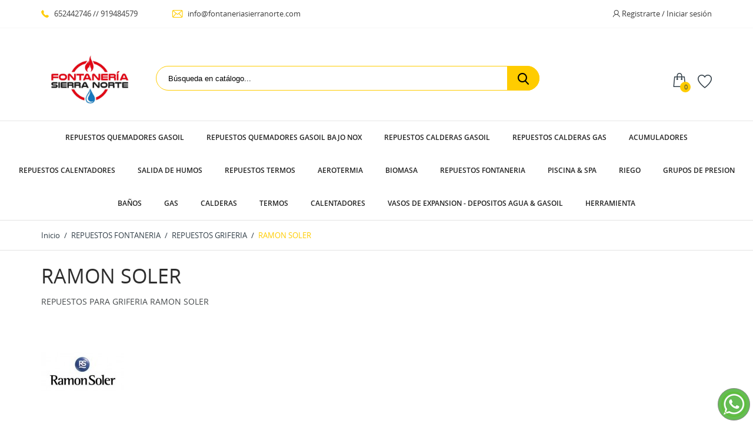

--- FILE ---
content_type: text/html; charset=utf-8
request_url: https://fontaneriasierranorte.com/42-ramon-soler
body_size: 34006
content:
<!doctype html>
<html lang="es-ES">

  <head>
    
      
  <meta charset="utf-8">


  <meta http-equiv="x-ua-compatible" content="ie=edge">



  <title>REPUESTOS PARA GRIFERIA RAMON SOLER</title>
  
    
  
  <meta name="description" content="REPUESTOS PARA GRIFERIA RAMON SOLER, ASESORAMIENTO TECNICO Y ENVIOS">
  <meta name="keywords" content="RAMON SOLER, GRIFO, MONOMANDO, MONOBLOCK, ROCA, TRES, CARTUCHO, FONTANERIA, ORIGINAL, REPARACION">
        <link rel="canonical" href="https://fontaneriasierranorte.com/42-ramon-soler">
    
      

  
    <script type="application/ld+json">
  {
    "@context": "https://schema.org",
    "@type": "Organization",
    "name" : "FONTANERIA SIERRA NORTE",
    "url" : "https://fontaneriasierranorte.com/"
         ,"logo": {
        "@type": "ImageObject",
        "url":"https://fontaneriasierranorte.com/img/fontaneria-sierra-norte-logo-1619189886.jpg"
      }
      }
</script>

<script type="application/ld+json">
  {
    "@context": "https://schema.org",
    "@type": "WebPage",
    "isPartOf": {
      "@type": "WebSite",
      "url":  "https://fontaneriasierranorte.com/",
      "name": "FONTANERIA SIERRA NORTE"
    },
    "name": "REPUESTOS PARA GRIFERIA RAMON SOLER",
    "url":  "https://fontaneriasierranorte.com/42-ramon-soler"
  }
</script>


  <script type="application/ld+json">
    {
      "@context": "https://schema.org",
      "@type": "BreadcrumbList",
      "itemListElement": [
                  {
            "@type": "ListItem",
            "position": 1,
            "name": "Inicio",
            "item": "https://fontaneriasierranorte.com/"
          },                  {
            "@type": "ListItem",
            "position": 2,
            "name": "REPUESTOS FONTANERIA",
            "item": "https://fontaneriasierranorte.com/38-repuestos-fontaneria"
          },                  {
            "@type": "ListItem",
            "position": 3,
            "name": "REPUESTOS GRIFERIA",
            "item": "https://fontaneriasierranorte.com/39-repuestos-griferia"
          },                  {
            "@type": "ListItem",
            "position": 4,
            "name": "RAMON SOLER",
            "item": "https://fontaneriasierranorte.com/42-ramon-soler"
          }              ]
    }
  </script>
  

  
  <script type="application/ld+json">
  {
    "@context": "https://schema.org",
    "@type": "ItemList",
    "itemListElement": [
          {
        "@type": "ListItem",
        "position": 1,
        "name": "INVERSOR BAÑERA",
        "url": "https://fontaneriasierranorte.com/inversores-y-despiece/2538-inversor-banera.html"
      },          {
        "@type": "ListItem",
        "position": 2,
        "name": "CARTUCHO 35100-3",
        "url": "https://fontaneriasierranorte.com/cartuchos/208-cartucho-35100-3.html"
      },          {
        "@type": "ListItem",
        "position": 3,
        "name": "DUCHA WC CON PULSADOR",
        "url": "https://fontaneriasierranorte.com/mandos/2542-maneta-alexia.html"
      },          {
        "@type": "ListItem",
        "position": 4,
        "name": "INVERSOR BAÑERA VULCANO",
        "url": "https://fontaneriasierranorte.com/inversores-y-despiece/2539-inversor-banera.html"
      },          {
        "@type": "ListItem",
        "position": 5,
        "name": "MANDO DUCHA RECTANGULAR",
        "url": "https://fontaneriasierranorte.com/mandos/2543-maneta-alexia.html"
      },          {
        "@type": "ListItem",
        "position": 6,
        "name": "LLAVE FILTRO",
        "url": "https://fontaneriasierranorte.com/inversores-y-despiece/2541-inversor-banera.html"
      },          {
        "@type": "ListItem",
        "position": 7,
        "name": "CARTUCHO 35100-2",
        "url": "https://fontaneriasierranorte.com/cartuchos/211-cartucho-35100-2.html"
      },          {
        "@type": "ListItem",
        "position": 8,
        "name": "CARTUCHO 35100",
        "url": "https://fontaneriasierranorte.com/cartuchos/214-cartucho-35100.html"
      },          {
        "@type": "ListItem",
        "position": 9,
        "name": "CARTUCHO 1701 T",
        "url": "https://fontaneriasierranorte.com/cartuchos/215-cartucho-1701-t.html"
      },          {
        "@type": "ListItem",
        "position": 10,
        "name": "CARTUCHO 1700 T",
        "url": "https://fontaneriasierranorte.com/cartuchos/216-cartucho-1700-te.html"
      },          {
        "@type": "ListItem",
        "position": 11,
        "name": "CARTUCHO 1703 T",
        "url": "https://fontaneriasierranorte.com/cartuchos/218-cartucho-1703-t.html"
      },          {
        "@type": "ListItem",
        "position": 12,
        "name": "CARTUCHO 9000 N",
        "url": "https://fontaneriasierranorte.com/cartuchos/221-cartucho-9000-n.html"
      }        ]
  }
</script>


  
    
                
                            
        <link rel="next" href="https://fontaneriasierranorte.com/42-ramon-soler?page=2">  

  
    <meta property="og:title" content="REPUESTOS PARA GRIFERIA RAMON SOLER" />
    <meta property="og:description" content="REPUESTOS PARA GRIFERIA RAMON SOLER, ASESORAMIENTO TECNICO Y ENVIOS" />
    <meta property="og:url" content="https://fontaneriasierranorte.com/42-ramon-soler" />
    <meta property="og:site_name" content="FONTANERIA SIERRA NORTE" />
    <meta property="og:type" content="website" />    



  <meta name="viewport" content="width=device-width, initial-scale=1">



  <link rel="icon" type="image/x-icon" href="https://fontaneriasierranorte.com/img/favicon.ico?1627986390">
  <link rel="shortcut icon" type="image/x-icon" href="https://fontaneriasierranorte.com/img/favicon.ico?1627986390">
  <link rel="icon" type="image/vnd.microsoft.icon" href="https://fontaneriasierranorte.com/img/favicon.ico?1627986390">



    <link rel="stylesheet" href="https://fontaneriasierranorte.com/themes/technostore/assets/cache/theme-ae615a16.css" type="text/css" media="all">




  

  <script type="text/javascript">
        var blockwishlistController = "https:\/\/fontaneriasierranorte.com\/module\/blockwishlist\/action";
        var prestashop = {"cart":{"products":[],"totals":{"total":{"type":"total","label":"Total","amount":0,"value":"0,00\u00a0\u20ac"},"total_including_tax":{"type":"total","label":"Total (impuestos incl.)","amount":0,"value":"0,00\u00a0\u20ac"},"total_excluding_tax":{"type":"total","label":"Total (impuestos excl.)","amount":0,"value":"0,00\u00a0\u20ac"}},"subtotals":{"products":{"type":"products","label":"Subtotal","amount":0,"value":"0,00\u00a0\u20ac"},"discounts":null,"shipping":{"type":"shipping","label":"Transporte","amount":0,"value":""},"tax":null},"products_count":0,"summary_string":"0 art\u00edculos","vouchers":{"allowed":1,"added":[]},"discounts":[],"minimalPurchase":0,"minimalPurchaseRequired":""},"currency":{"id":1,"name":"Euro","iso_code":"EUR","iso_code_num":"978","sign":"\u20ac"},"customer":{"lastname":null,"firstname":null,"email":null,"birthday":null,"newsletter":null,"newsletter_date_add":null,"optin":null,"website":null,"company":null,"siret":null,"ape":null,"is_logged":false,"gender":{"type":null,"name":null},"addresses":[]},"country":{"id_zone":"1","id_currency":"0","call_prefix":"34","iso_code":"ES","active":"1","contains_states":"1","need_identification_number":"1","need_zip_code":"1","zip_code_format":"NNNNN","display_tax_label":"1","name":"Espa\u00f1a","id":6},"language":{"name":"Espa\u00f1ol (Spanish)","iso_code":"es","locale":"es-ES","language_code":"es","active":"1","is_rtl":"0","date_format_lite":"d\/m\/Y","date_format_full":"d\/m\/Y H:i:s","id":1},"page":{"title":"","canonical":"https:\/\/fontaneriasierranorte.com\/42-ramon-soler","meta":{"title":"REPUESTOS PARA GRIFERIA RAMON SOLER","description":"REPUESTOS PARA GRIFERIA RAMON SOLER, ASESORAMIENTO TECNICO Y ENVIOS","keywords":"RAMON SOLER, GRIFO, MONOMANDO, MONOBLOCK, ROCA, TRES, CARTUCHO, FONTANERIA, ORIGINAL, REPARACION","robots":"index"},"page_name":"category","body_classes":{"lang-es":true,"lang-rtl":false,"country-ES":true,"currency-EUR":true,"layout-left-column":true,"page-category":true,"tax-display-enabled":true,"page-customer-account":false,"category-id-42":true,"category-RAMON SOLER":true,"category-id-parent-39":true,"category-depth-level-4":true},"admin_notifications":[],"password-policy":{"feedbacks":{"0":"Muy d\u00e9bil","1":"D\u00e9bil","2":"Promedio","3":"Fuerte","4":"Muy fuerte","Straight rows of keys are easy to guess":"Una serie seguida de teclas de la misma fila es f\u00e1cil de adivinar","Short keyboard patterns are easy to guess":"Los patrones de teclado cortos son f\u00e1ciles de adivinar","Use a longer keyboard pattern with more turns":"Usa un patr\u00f3n de teclado m\u00e1s largo y con m\u00e1s giros","Repeats like \"aaa\" are easy to guess":"Las repeticiones como \u00abaaa\u00bb son f\u00e1ciles de adivinar","Repeats like \"abcabcabc\" are only slightly harder to guess than \"abc\"":"Las repeticiones como \"abcabcabc\" son solo un poco m\u00e1s dif\u00edciles de adivinar que \"abc\"","Sequences like abc or 6543 are easy to guess":"Las secuencias como \"abc\" o \"6543\" son f\u00e1ciles de adivinar","Recent years are easy to guess":"Los a\u00f1os recientes son f\u00e1ciles de adivinar","Dates are often easy to guess":"Las fechas suelen ser f\u00e1ciles de adivinar","This is a top-10 common password":"Esta es una de las 10 contrase\u00f1as m\u00e1s comunes","This is a top-100 common password":"Esta es una de las 100 contrase\u00f1as m\u00e1s comunes","This is a very common password":"Esta contrase\u00f1a es muy com\u00fan","This is similar to a commonly used password":"Esta contrase\u00f1a es similar a otras contrase\u00f1as muy usadas","A word by itself is easy to guess":"Una palabra que por s\u00ed misma es f\u00e1cil de adivinar","Names and surnames by themselves are easy to guess":"Los nombres y apellidos completos son f\u00e1ciles de adivinar","Common names and surnames are easy to guess":"Los nombres comunes y los apellidos son f\u00e1ciles de adivinar","Use a few words, avoid common phrases":"Usa varias palabras, evita frases comunes","No need for symbols, digits, or uppercase letters":"No se necesitan s\u00edmbolos, d\u00edgitos o letras may\u00fasculas","Avoid repeated words and characters":"Evita repetir palabras y caracteres","Avoid sequences":"Evita secuencias","Avoid recent years":"Evita a\u00f1os recientes","Avoid years that are associated with you":"Evita a\u00f1os que puedan asociarse contigo","Avoid dates and years that are associated with you":"Evita a\u00f1os y fechas que puedan asociarse contigo","Capitalization doesn't help very much":"Las may\u00fasculas no ayudan mucho","All-uppercase is almost as easy to guess as all-lowercase":"Todo en may\u00fasculas es casi tan f\u00e1cil de adivinar como en min\u00fasculas","Reversed words aren't much harder to guess":"Las palabras invertidas no son mucho m\u00e1s dif\u00edciles de adivinar","Predictable substitutions like '@' instead of 'a' don't help very much":"Las sustituciones predecibles como usar \"@\" en lugar de \"a\" no ayudan mucho","Add another word or two. Uncommon words are better.":"A\u00f1ade una o dos palabras m\u00e1s. Es mejor usar palabras poco habituales."}}},"shop":{"name":"FONTANERIA SIERRA NORTE","logo":"https:\/\/fontaneriasierranorte.com\/img\/fontaneria-sierra-norte-logo-1619189886.jpg","stores_icon":"https:\/\/fontaneriasierranorte.com\/img\/logo_stores.png","favicon":"https:\/\/fontaneriasierranorte.com\/img\/favicon.ico"},"core_js_public_path":"\/themes\/","urls":{"base_url":"https:\/\/fontaneriasierranorte.com\/","current_url":"https:\/\/fontaneriasierranorte.com\/42-ramon-soler","shop_domain_url":"https:\/\/fontaneriasierranorte.com","img_ps_url":"https:\/\/fontaneriasierranorte.com\/img\/","img_cat_url":"https:\/\/fontaneriasierranorte.com\/img\/c\/","img_lang_url":"https:\/\/fontaneriasierranorte.com\/img\/l\/","img_prod_url":"https:\/\/fontaneriasierranorte.com\/img\/p\/","img_manu_url":"https:\/\/fontaneriasierranorte.com\/img\/m\/","img_sup_url":"https:\/\/fontaneriasierranorte.com\/img\/su\/","img_ship_url":"https:\/\/fontaneriasierranorte.com\/img\/s\/","img_store_url":"https:\/\/fontaneriasierranorte.com\/img\/st\/","img_col_url":"https:\/\/fontaneriasierranorte.com\/img\/co\/","img_url":"https:\/\/fontaneriasierranorte.com\/themes\/technostore\/assets\/img\/","css_url":"https:\/\/fontaneriasierranorte.com\/themes\/technostore\/assets\/css\/","js_url":"https:\/\/fontaneriasierranorte.com\/themes\/technostore\/assets\/js\/","pic_url":"https:\/\/fontaneriasierranorte.com\/upload\/","theme_assets":"https:\/\/fontaneriasierranorte.com\/themes\/technostore\/assets\/","theme_dir":"https:\/\/fontaneriasierranorte.com\/themes\/technostore\/","pages":{"address":"https:\/\/fontaneriasierranorte.com\/direccion","addresses":"https:\/\/fontaneriasierranorte.com\/direcciones","authentication":"https:\/\/fontaneriasierranorte.com\/iniciar-sesion","manufacturer":"https:\/\/fontaneriasierranorte.com\/brands","cart":"https:\/\/fontaneriasierranorte.com\/carrito","category":"https:\/\/fontaneriasierranorte.com\/index.php?controller=category","cms":"https:\/\/fontaneriasierranorte.com\/index.php?controller=cms","contact":"https:\/\/fontaneriasierranorte.com\/contactenos","discount":"https:\/\/fontaneriasierranorte.com\/descuento","guest_tracking":"https:\/\/fontaneriasierranorte.com\/seguimiento-pedido-invitado","history":"https:\/\/fontaneriasierranorte.com\/historial-compra","identity":"https:\/\/fontaneriasierranorte.com\/datos-personales","index":"https:\/\/fontaneriasierranorte.com\/","my_account":"https:\/\/fontaneriasierranorte.com\/mi-cuenta","order_confirmation":"https:\/\/fontaneriasierranorte.com\/confirmacion-pedido","order_detail":"https:\/\/fontaneriasierranorte.com\/index.php?controller=order-detail","order_follow":"https:\/\/fontaneriasierranorte.com\/seguimiento-pedido","order":"https:\/\/fontaneriasierranorte.com\/pedido","order_return":"https:\/\/fontaneriasierranorte.com\/index.php?controller=order-return","order_slip":"https:\/\/fontaneriasierranorte.com\/facturas-abono","pagenotfound":"https:\/\/fontaneriasierranorte.com\/pagina-no-encontrada","password":"https:\/\/fontaneriasierranorte.com\/recuperar-contrase\u00f1a","pdf_invoice":"https:\/\/fontaneriasierranorte.com\/index.php?controller=pdf-invoice","pdf_order_return":"https:\/\/fontaneriasierranorte.com\/index.php?controller=pdf-order-return","pdf_order_slip":"https:\/\/fontaneriasierranorte.com\/index.php?controller=pdf-order-slip","prices_drop":"https:\/\/fontaneriasierranorte.com\/productos-rebajados","product":"https:\/\/fontaneriasierranorte.com\/index.php?controller=product","registration":"https:\/\/fontaneriasierranorte.com\/index.php?controller=registration","search":"https:\/\/fontaneriasierranorte.com\/busqueda","sitemap":"https:\/\/fontaneriasierranorte.com\/mapa del sitio","stores":"https:\/\/fontaneriasierranorte.com\/tiendas","supplier":"https:\/\/fontaneriasierranorte.com\/proveedor","new_products":"https:\/\/fontaneriasierranorte.com\/novedades","brands":"https:\/\/fontaneriasierranorte.com\/brands","register":"https:\/\/fontaneriasierranorte.com\/index.php?controller=registration","order_login":"https:\/\/fontaneriasierranorte.com\/pedido?login=1"},"alternative_langs":[],"actions":{"logout":"https:\/\/fontaneriasierranorte.com\/?mylogout="},"no_picture_image":{"bySize":{"cart_default":{"url":"https:\/\/fontaneriasierranorte.com\/img\/p\/es-default-cart_default.jpg","width":150,"height":150},"small_default":{"url":"https:\/\/fontaneriasierranorte.com\/img\/p\/es-default-small_default.jpg","width":150,"height":150},"home_default":{"url":"https:\/\/fontaneriasierranorte.com\/img\/p\/es-default-home_default.jpg","width":320,"height":320},"medium_default":{"url":"https:\/\/fontaneriasierranorte.com\/img\/p\/es-default-medium_default.jpg","width":450,"height":450},"large_default":{"url":"https:\/\/fontaneriasierranorte.com\/img\/p\/es-default-large_default.jpg","width":750,"height":750}},"small":{"url":"https:\/\/fontaneriasierranorte.com\/img\/p\/es-default-cart_default.jpg","width":150,"height":150},"medium":{"url":"https:\/\/fontaneriasierranorte.com\/img\/p\/es-default-home_default.jpg","width":320,"height":320},"large":{"url":"https:\/\/fontaneriasierranorte.com\/img\/p\/es-default-large_default.jpg","width":750,"height":750},"legend":""}},"configuration":{"display_taxes_label":true,"display_prices_tax_incl":true,"is_catalog":false,"show_prices":true,"opt_in":{"partner":true},"quantity_discount":{"type":"discount","label":"Descuento unitario"},"voucher_enabled":1,"return_enabled":0},"field_required":[],"breadcrumb":{"links":[{"title":"Inicio","url":"https:\/\/fontaneriasierranorte.com\/"},{"title":"REPUESTOS FONTANERIA","url":"https:\/\/fontaneriasierranorte.com\/38-repuestos-fontaneria"},{"title":"REPUESTOS GRIFERIA","url":"https:\/\/fontaneriasierranorte.com\/39-repuestos-griferia"},{"title":"RAMON SOLER","url":"https:\/\/fontaneriasierranorte.com\/42-ramon-soler"}],"count":4},"link":{"protocol_link":"https:\/\/","protocol_content":"https:\/\/"},"time":1769049593,"static_token":"b29ed6782735dfb2cc077eb5579f72c4","token":"b1544e8510fd0c08ba7e9b94148b1740","debug":false};
        var productsAlreadyTagged = [];
        var psemailsubscription_subscription = "https:\/\/fontaneriasierranorte.com\/module\/ps_emailsubscription\/subscription";
        var psr_icon_color = "#F19D76";
        var removeFromWishlistUrl = "https:\/\/fontaneriasierranorte.com\/module\/blockwishlist\/action?action=deleteProductFromWishlist";
        var wishlistAddProductToCartUrl = "https:\/\/fontaneriasierranorte.com\/module\/blockwishlist\/action?action=addProductToCart";
        var wishlistUrl = "https:\/\/fontaneriasierranorte.com\/module\/blockwishlist\/view";
        var page_name = "category";
  </script>



  <script async src="https://www.googletagmanager.com/gtag/js?id=	G-S837043SKJ"></script>
<script>
  window.dataLayer = window.dataLayer || [];
  function gtag(){dataLayer.push(arguments);}
  gtag('js', new Date());
  gtag(
    'config',
    '	G-S837043SKJ',
    {
      'debug_mode':false
                      }
  );
</script>





    
  </head>

  <body id="category" class="lang-es country-es currency-eur layout-left-column page-category tax-display-enabled category-id-42 category-ramon-soler category-id-parent-39 category-depth-level-4 is-not-index">

    
      
    

    <main id="page">
      
              

      <header id="header">
        
          
  <div class="header-banner">
    
  </div>



  <nav class="header-nav">
    <div class="container">
        <div class="row inner-wrapper">
          <div class="left-nav">
            <div id="_desktop_contact_link">
    <div class="header__contact dropdown-mobile">
        <span class="js-toggle btn-toggle-mobile font-phone hidden-lg-up"></span>
        <div class="js-toggle-list header__contact__list dropdown-toggle-mobile">
                            <a class="header__contact__item" href="tel:652442746//919484579" title="Contacte con nosotros">
                    <i class="font-phone hidden-md-down"></i>
                    652442746  //  919484579
                </a>
                                                            <a class="header__contact__item" href="mailto:info@fontaneriasierranorte.com" target="_blank" title="Contacte con nosotros">
                        <i class="font-mail hidden-md-down"></i>
                        info@fontaneriasierranorte.com
                    </a>
                                                </div>
    </div>
</div>

          </div>
          <div class="right-nav">
            <div id="_desktop_user_info">
    <div class="header_user_info dropdown-mobile">
      <span class="js-toggle btn-toggle-mobile font-user hidden-lg-up"></span>
      <div class="js-toggle-list header_user_info__list dropdown-toggle-mobile">
                  <a
            href="https://fontaneriasierranorte.com/iniciar-sesion?back=https%3A%2F%2Ffontaneriasierranorte.com%2F42-ramon-soler"
            title="Acceda a su cuenta de cliente"
            rel="nofollow"
          >
            <i class="font-user hidden-md-down"></i>
            <span>Registrarte / Iniciar sesión</span>
          </a>
              </div>
  </div>
</div>

          </div>
          <div class="hidden-lg-up mobile">
            <div id="menu-icon">
              <i class="material-icons d-inline">&#xE5D2;</i>
            </div>
            <div class="top-logo" id="_mobile_logo"></div>
                        <div id="_mobile_contact_link"></div>
                                    <div id="_mobile_user_info"></div>
                                    <div id="_mobile_cart"></div>
                      </div>
        </div>
    </div>
  </nav>



  <div class="header-top">
    <div class="container">
       <div class="row inner-wrapper">
        <div id="_desktop_logo" class="col-md-2 hidden-md-down">
                          <a href="https://fontaneriasierranorte.com/">
                 <img class="logo img-responsive" src="https://fontaneriasierranorte.com/img/fontaneria-sierra-norte-logo-1619189886.jpg" alt="FONTANERIA SIERRA NORTE">
               </a>
                   </div>
        <!-- Block search module TOP -->
<div id="_desktop_search_bar" class="col-md-7 col-12 hidden-md-down">
	<div id="search_widget" class="search-bar search-widget" data-search-controller-url="//fontaneriasierranorte.com/busqueda">
		<form class="search-bar__wrap" method="get" action="//fontaneriasierranorte.com/busqueda">
			<input type="hidden" name="controller" value="search">
			<input class="search-bar__text" type="text" name="s" value="" placeholder="Búsqueda en catálogo...">
			<button class="search-bar__btn font-search" type="submit">
			</button>
		</form>
	</div>
</div>
<!-- /Block search module TOP -->
<div id="_desktop_cart" class="hidden-md-down">
    <div class="blockcart cart-preview inactive" data-refresh-url="//fontaneriasierranorte.com/module/ps_shoppingcart/ajax">
                  <span class="cart-header d-block">
              <div class="inner-wrapper">
            <i class="font-cart"></i>
            <span class="cart-products-count">0</span>
        </div>
            </span>
          <div class="body cart-hover-content">
        <div class="container">
             <ul class="cart-list">
                          </ul>
             <div class="cart-subtotals">
                                                           <div class="products">
                         <span class="value">0,00 €</span>
                         <span class="label">Subtotal</span>
                     </div>
                                                                                                                                                                        <div class="cart-total">
                     <span class="value">0,00 €</span>
                     <span class="label">Total</span>
                </div>
             </div>
             <div class="cart-wishlist-action">
                                  <a class="btn cart-wishlist-checkout" href="//fontaneriasierranorte.com/carrito?action=show">Tramitar Pedido</a>
             </div>
         </div>
     </div>
  </div>
</div>


                  <div id="_desktop_wishlist_top" class="hidden-md-down">
              <a class="wishtlist_top font-heart" href="https://fontaneriasierranorte.com/module/blockwishlist/lists" title="Lista de deseos">
              </a>
          </div>
              </div>
      <div id="mobile_top_menu_wrapper" class="row hidden-lg-up">
        <div class="wrapper-nav">
                        <div id="_mobile_currency_selector"></div>
                                    <div id="_mobile_language_selector"></div>
                        <div id="_mobile_link_block"></div>
        </div>
                <div class="wrapper-modules">
                    <div id="_mobile_wishlist_top"></div>
                              <div id="_mobile_search_bar"></div>
                  </div>
                <div class="js-top-menu mobile" id="_mobile_top_menu"></div>
      </div>
    </div>
  </div>
  <div class="header-nav-two container">
    <div class="header-nav-two-inner col-md-3 col-12">
      <div class="container">
          

<div class="main-menu js-top-menu position-static hidden-md-down" id="_desktop_top_menu">
    <p class="cat-title">Catalogar</p>
    
          <ul class="top-menu" id="top-menu" data-depth="0">
                    <li class="category" id="category-3">
                          <a
                class="dropdown-item with-ul"
                href="https://fontaneriasierranorte.com/3-repuestos-quemadores-gasoil" data-depth="0"
                              >
                REPUESTOS QUEMADORES GASOIL
                                                                        <span data-target="#top_sub_menu_14866" data-toggle="collapse" class="hidden-lg-up navbar-toggler collapse-icons">
                      <i class="material-icons add">&#xE313;</i>
                      <i class="material-icons remove">&#xE316;</i>
                    </span>
                              </a>
                            <div  class="popover sub-menu js-sub-menu submenu collapse" id="top_sub_menu_14866">
                            	<div class="inner-wrapper">
                              
          <ul class="top-menu"  data-depth="1">
                    <li class="category" id="category-10">
                          <a
                class="dropdown-item dropdown-submenu with-ul"
                href="https://fontaneriasierranorte.com/10-baxi-roca" data-depth="1"
                              >
                BAXI - ROCA
                                                                        <span data-target="#top_sub_menu_60865" data-toggle="collapse" class="hidden-lg-up navbar-toggler collapse-icons">
                      <i class="material-icons add">&#xE313;</i>
                      <i class="material-icons remove">&#xE316;</i>
                    </span>
                              </a>
                            <div  class="collapse submenu" id="top_sub_menu_60865">
                              
          <ul class="top-menu"  data-depth="2">
                    <li class="category" id="category-11">
                          <a
                class="dropdown-item with-ul"
                href="https://fontaneriasierranorte.com/11-crono" data-depth="2"
                              >
                CRONO
                                                                        <span data-target="#top_sub_menu_73979" data-toggle="collapse" class="hidden-lg-up navbar-toggler collapse-icons">
                      <i class="material-icons add">&#xE313;</i>
                      <i class="material-icons remove">&#xE316;</i>
                    </span>
                              </a>
                            <div  class="collapse submenu" id="top_sub_menu_73979">
                              
          <ul class="top-menu"  data-depth="3">
                    <li class="category" id="category-64">
                          <a
                class="dropdown-item "
                href="https://fontaneriasierranorte.com/64-crono-2l" data-depth="3"
                              >
                CRONO 2L
                              </a>
                          </li>
                    <li class="category" id="category-68">
                          <a
                class="dropdown-item "
                href="https://fontaneriasierranorte.com/68-crono-2lx" data-depth="3"
                              >
                CRONO 2LX
                              </a>
                          </li>
                    <li class="category" id="category-65">
                          <a
                class="dropdown-item "
                href="https://fontaneriasierranorte.com/65-crono-3l" data-depth="3"
                              >
                CRONO 3L
                              </a>
                          </li>
                    <li class="category" id="category-69">
                          <a
                class="dropdown-item "
                href="https://fontaneriasierranorte.com/69-crono-3ls" data-depth="3"
                              >
                CRONO 3LS
                              </a>
                          </li>
                    <li class="category" id="category-70">
                          <a
                class="dropdown-item "
                href="https://fontaneriasierranorte.com/70-crono-3lx" data-depth="3"
                              >
                CRONO 3LX
                              </a>
                          </li>
                    <li class="category" id="category-66">
                          <a
                class="dropdown-item "
                href="https://fontaneriasierranorte.com/66-crono-5l" data-depth="3"
                              >
                CRONO 5L
                              </a>
                          </li>
                    <li class="category" id="category-371">
                          <a
                class="dropdown-item "
                href="https://fontaneriasierranorte.com/371-crono-5lx" data-depth="3"
                              >
                CRONO 5LX
                              </a>
                          </li>
                    <li class="category" id="category-67">
                          <a
                class="dropdown-item "
                href="https://fontaneriasierranorte.com/67-crono-10l" data-depth="3"
                              >
                CRONO 10L
                              </a>
                          </li>
                    <li class="category" id="category-372">
                          <a
                class="dropdown-item "
                href="https://fontaneriasierranorte.com/372-crono-10-l2" data-depth="3"
                              >
                CRONO 10-L2
                              </a>
                          </li>
                    <li class="category" id="category-71">
                          <a
                class="dropdown-item "
                href="https://fontaneriasierranorte.com/71-crono-15l" data-depth="3"
                              >
                CRONO 15L
                              </a>
                          </li>
                    <li class="category" id="category-373">
                          <a
                class="dropdown-item "
                href="https://fontaneriasierranorte.com/373-crono-15-l2" data-depth="3"
                              >
                CRONO 15-L2
                              </a>
                          </li>
                    <li class="category" id="category-72">
                          <a
                class="dropdown-item "
                href="https://fontaneriasierranorte.com/72-crono-20l" data-depth="3"
                              >
                CRONO 20L
                              </a>
                          </li>
                    <li class="category" id="category-374">
                          <a
                class="dropdown-item "
                href="https://fontaneriasierranorte.com/374-crono-20-l2" data-depth="3"
                              >
                CRONO 20-L2
                              </a>
                          </li>
                    <li class="category" id="category-375">
                          <a
                class="dropdown-item "
                href="https://fontaneriasierranorte.com/375-crono-25-l2" data-depth="3"
                              >
                CRONO 25-L2
                              </a>
                          </li>
              </ul>
    
                                              </div>
                          </li>
                    <li class="category" id="category-12">
                          <a
                class="dropdown-item with-ul"
                href="https://fontaneriasierranorte.com/12-kadetronic" data-depth="2"
                              >
                KADETRONIC
                                                                        <span data-target="#top_sub_menu_97114" data-toggle="collapse" class="hidden-lg-up navbar-toggler collapse-icons">
                      <i class="material-icons add">&#xE313;</i>
                      <i class="material-icons remove">&#xE316;</i>
                    </span>
                              </a>
                            <div  class="collapse submenu" id="top_sub_menu_97114">
                              
          <ul class="top-menu"  data-depth="3">
                    <li class="category" id="category-391">
                          <a
                class="dropdown-item "
                href="https://fontaneriasierranorte.com/391-kadetronic-2r" data-depth="3"
                              >
                KADETRONIC 2R
                              </a>
                          </li>
                    <li class="category" id="category-73">
                          <a
                class="dropdown-item "
                href="https://fontaneriasierranorte.com/73-kadetronic-3l-3r" data-depth="3"
                              >
                KADETRONIC 3L / 3R
                              </a>
                          </li>
                    <li class="category" id="category-392">
                          <a
                class="dropdown-item "
                href="https://fontaneriasierranorte.com/392-kadetronic-3rs" data-depth="3"
                              >
                KADETRONIC 3RS
                              </a>
                          </li>
                    <li class="category" id="category-74">
                          <a
                class="dropdown-item "
                href="https://fontaneriasierranorte.com/74-kadetronic-3rsf" data-depth="3"
                              >
                KADETRONIC 3RSF
                              </a>
                          </li>
                    <li class="category" id="category-393">
                          <a
                class="dropdown-item "
                href="https://fontaneriasierranorte.com/393-kadetronic-4rsf" data-depth="3"
                              >
                KADETRONIC 4RSF
                              </a>
                          </li>
                    <li class="category" id="category-75">
                          <a
                class="dropdown-item "
                href="https://fontaneriasierranorte.com/75-kadetronic-5l-5r" data-depth="3"
                              >
                KADETRONIC 5L / 5R
                              </a>
                          </li>
                    <li class="category" id="category-76">
                          <a
                class="dropdown-item "
                href="https://fontaneriasierranorte.com/76-kadetronic-10-10l" data-depth="3"
                              >
                KADETRONIC 10 / 10L
                              </a>
                          </li>
                    <li class="category" id="category-77">
                          <a
                class="dropdown-item "
                href="https://fontaneriasierranorte.com/77-kadetronic-20" data-depth="3"
                              >
                KADETRONIC 20
                              </a>
                          </li>
              </ul>
    
                                              </div>
                          </li>
                    <li class="category" id="category-13">
                          <a
                class="dropdown-item with-ul"
                href="https://fontaneriasierranorte.com/13-new-tronic" data-depth="2"
                              >
                NEW TRONIC
                                                                        <span data-target="#top_sub_menu_26834" data-toggle="collapse" class="hidden-lg-up navbar-toggler collapse-icons">
                      <i class="material-icons add">&#xE313;</i>
                      <i class="material-icons remove">&#xE316;</i>
                    </span>
                              </a>
                            <div  class="collapse submenu" id="top_sub_menu_26834">
                              
          <ul class="top-menu"  data-depth="3">
                    <li class="category" id="category-78">
                          <a
                class="dropdown-item "
                href="https://fontaneriasierranorte.com/78-newtronic-2rs" data-depth="3"
                              >
                NEWTRONIC 2RS
                              </a>
                          </li>
                    <li class="category" id="category-79">
                          <a
                class="dropdown-item "
                href="https://fontaneriasierranorte.com/79-newtronic-3rs" data-depth="3"
                              >
                NEWTRONIC 3RS
                              </a>
                          </li>
                    <li class="category" id="category-80">
                          <a
                class="dropdown-item "
                href="https://fontaneriasierranorte.com/80-newtronic-4rs" data-depth="3"
                              >
                NEWTRONIC 4RS
                              </a>
                          </li>
              </ul>
    
                                              </div>
                          </li>
                    <li class="category" id="category-14">
                          <a
                class="dropdown-item "
                href="https://fontaneriasierranorte.com/14-presomatic" data-depth="2"
                              >
                PRESOMATIC
                              </a>
                          </li>
                    <li class="category" id="category-15">
                          <a
                class="dropdown-item with-ul"
                href="https://fontaneriasierranorte.com/15-tecno" data-depth="2"
                              >
                TECNO
                                                                        <span data-target="#top_sub_menu_93744" data-toggle="collapse" class="hidden-lg-up navbar-toggler collapse-icons">
                      <i class="material-icons add">&#xE313;</i>
                      <i class="material-icons remove">&#xE316;</i>
                    </span>
                              </a>
                            <div  class="collapse submenu" id="top_sub_menu_93744">
                              
          <ul class="top-menu"  data-depth="3">
                    <li class="category" id="category-376">
                          <a
                class="dropdown-item "
                href="https://fontaneriasierranorte.com/376-tecno-28l" data-depth="3"
                              >
                TECNO 28L
                              </a>
                          </li>
                    <li class="category" id="category-377">
                          <a
                class="dropdown-item "
                href="https://fontaneriasierranorte.com/377-tecno-38l" data-depth="3"
                              >
                TECNO 38L
                              </a>
                          </li>
                    <li class="category" id="category-388">
                          <a
                class="dropdown-item "
                href="https://fontaneriasierranorte.com/388-tecno-34l" data-depth="3"
                              >
                TECNO 34L
                              </a>
                          </li>
                    <li class="category" id="category-389">
                          <a
                class="dropdown-item "
                href="https://fontaneriasierranorte.com/389-tecno-44l" data-depth="3"
                              >
                TECNO 44L
                              </a>
                          </li>
                    <li class="category" id="category-378">
                          <a
                class="dropdown-item "
                href="https://fontaneriasierranorte.com/378-tecno-50l" data-depth="3"
                              >
                TECNO 50L
                              </a>
                          </li>
                    <li class="category" id="category-383">
                          <a
                class="dropdown-item "
                href="https://fontaneriasierranorte.com/383-tecno-50lm" data-depth="3"
                              >
                TECNO 50LM
                              </a>
                          </li>
                    <li class="category" id="category-379">
                          <a
                class="dropdown-item "
                href="https://fontaneriasierranorte.com/379-tecno-70l" data-depth="3"
                              >
                TECNO 70L
                              </a>
                          </li>
                    <li class="category" id="category-384">
                          <a
                class="dropdown-item "
                href="https://fontaneriasierranorte.com/384-tecno-70lm" data-depth="3"
                              >
                TECNO 70LM
                              </a>
                          </li>
                    <li class="category" id="category-380">
                          <a
                class="dropdown-item "
                href="https://fontaneriasierranorte.com/380-tecno-100l" data-depth="3"
                              >
                TECNO 100L
                              </a>
                          </li>
                    <li class="category" id="category-385">
                          <a
                class="dropdown-item "
                href="https://fontaneriasierranorte.com/385-tecno-100lm" data-depth="3"
                              >
                TECNO 100LM
                              </a>
                          </li>
                    <li class="category" id="category-381">
                          <a
                class="dropdown-item "
                href="https://fontaneriasierranorte.com/381-tecno-130l" data-depth="3"
                              >
                TECNO 130L
                              </a>
                          </li>
                    <li class="category" id="category-386">
                          <a
                class="dropdown-item "
                href="https://fontaneriasierranorte.com/386-tecno-130lm" data-depth="3"
                              >
                TECNO 130LM
                              </a>
                          </li>
                    <li class="category" id="category-382">
                          <a
                class="dropdown-item "
                href="https://fontaneriasierranorte.com/382-tecno-190l" data-depth="3"
                              >
                TECNO 190L
                              </a>
                          </li>
                    <li class="category" id="category-387">
                          <a
                class="dropdown-item "
                href="https://fontaneriasierranorte.com/387-tecno-190lm" data-depth="3"
                              >
                TECNO 190LM
                              </a>
                          </li>
              </ul>
    
                                              </div>
                          </li>
              </ul>
    
                                              </div>
                          </li>
                    <li class="category" id="category-16">
                          <a
                class="dropdown-item dropdown-submenu with-ul"
                href="https://fontaneriasierranorte.com/16-lamborghini" data-depth="1"
                              >
                LAMBORGHINI
                                                                        <span data-target="#top_sub_menu_84198" data-toggle="collapse" class="hidden-lg-up navbar-toggler collapse-icons">
                      <i class="material-icons add">&#xE313;</i>
                      <i class="material-icons remove">&#xE316;</i>
                    </span>
                              </a>
                            <div  class="collapse submenu" id="top_sub_menu_84198">
                              
          <ul class="top-menu"  data-depth="2">
                    <li class="category" id="category-33">
                          <a
                class="dropdown-item "
                href="https://fontaneriasierranorte.com/33-eco-3r" data-depth="2"
                              >
                ECO 3R
                              </a>
                          </li>
                    <li class="category" id="category-34">
                          <a
                class="dropdown-item "
                href="https://fontaneriasierranorte.com/34-eco-5r" data-depth="2"
                              >
                ECO 5R
                              </a>
                          </li>
                    <li class="category" id="category-40">
                          <a
                class="dropdown-item "
                href="https://fontaneriasierranorte.com/40-eco-7r" data-depth="2"
                              >
                ECO 7R
                              </a>
                          </li>
                    <li class="category" id="category-41">
                          <a
                class="dropdown-item "
                href="https://fontaneriasierranorte.com/41-eco-8" data-depth="2"
                              >
                ECO 8
                              </a>
                          </li>
              </ul>
    
                                              </div>
                          </li>
                    <li class="category" id="category-81">
                          <a
                class="dropdown-item dropdown-submenu with-ul"
                href="https://fontaneriasierranorte.com/81-domusa" data-depth="1"
                              >
                DOMUSA
                                                                        <span data-target="#top_sub_menu_27060" data-toggle="collapse" class="hidden-lg-up navbar-toggler collapse-icons">
                      <i class="material-icons add">&#xE313;</i>
                      <i class="material-icons remove">&#xE316;</i>
                    </span>
                              </a>
                            <div  class="collapse submenu" id="top_sub_menu_27060">
                              
          <ul class="top-menu"  data-depth="2">
                    <li class="category" id="category-82">
                          <a
                class="dropdown-item "
                href="https://fontaneriasierranorte.com/82-domestic-d3" data-depth="2"
                              >
                DOMESTIC D3
                              </a>
                          </li>
                    <li class="category" id="category-83">
                          <a
                class="dropdown-item "
                href="https://fontaneriasierranorte.com/83-domestic-d4" data-depth="2"
                              >
                DOMESTIC D4
                              </a>
                          </li>
              </ul>
    
                                              </div>
                          </li>
                    <li class="category" id="category-98">
                          <a
                class="dropdown-item dropdown-submenu "
                href="https://fontaneriasierranorte.com/98-ferroli" data-depth="1"
                              >
                FERROLI
                              </a>
                          </li>
                    <li class="category" id="category-97">
                          <a
                class="dropdown-item dropdown-submenu with-ul"
                href="https://fontaneriasierranorte.com/97-ecoflam" data-depth="1"
                              >
                ECOFLAM
                                                                        <span data-target="#top_sub_menu_40793" data-toggle="collapse" class="hidden-lg-up navbar-toggler collapse-icons">
                      <i class="material-icons add">&#xE313;</i>
                      <i class="material-icons remove">&#xE316;</i>
                    </span>
                              </a>
                            <div  class="collapse submenu" id="top_sub_menu_40793">
                              
          <ul class="top-menu"  data-depth="2">
                    <li class="category" id="category-516">
                          <a
                class="dropdown-item "
                href="https://fontaneriasierranorte.com/516-minor" data-depth="2"
                              >
                MINOR
                              </a>
                          </li>
              </ul>
    
                                              </div>
                          </li>
                    <li class="category" id="category-573">
                          <a
                class="dropdown-item dropdown-submenu "
                href="https://fontaneriasierranorte.com/573-joannes" data-depth="1"
                              >
                JOANNES
                              </a>
                          </li>
                    <li class="category" id="category-17">
                          <a
                class="dropdown-item dropdown-submenu "
                href="https://fontaneriasierranorte.com/17-thermital" data-depth="1"
                              >
                THERMITAL
                              </a>
                          </li>
                    <li class="category" id="category-37">
                          <a
                class="dropdown-item dropdown-submenu "
                href="https://fontaneriasierranorte.com/37-articulos-mantenimiento" data-depth="1"
                              >
                ARTICULOS MANTENIMIENTO
                              </a>
                          </li>
                    <li class="category" id="category-641">
                          <a
                class="dropdown-item dropdown-submenu "
                href="https://fontaneriasierranorte.com/641-repuestos-genericos" data-depth="1"
                              >
                REPUESTOS GENERICOS
                              </a>
                          </li>
                    <li class="category" id="category-642">
                          <a
                class="dropdown-item dropdown-submenu "
                href="https://fontaneriasierranorte.com/642-repuestos-genericos" data-depth="1"
                              >
                REPUESTOS GENERICOS
                              </a>
                          </li>
              </ul>
    
                                                </div>
                              </div>
                          </li>
                    <li class="category" id="category-394">
                          <a
                class="dropdown-item with-ul"
                href="https://fontaneriasierranorte.com/394-repuestos-quemadores-gasoil-bajo-nox" data-depth="0"
                              >
                REPUESTOS QUEMADORES GASOIL BAJO NOX
                                                                        <span data-target="#top_sub_menu_90987" data-toggle="collapse" class="hidden-lg-up navbar-toggler collapse-icons">
                      <i class="material-icons add">&#xE313;</i>
                      <i class="material-icons remove">&#xE316;</i>
                    </span>
                              </a>
                            <div  class="popover sub-menu js-sub-menu submenu collapse" id="top_sub_menu_90987">
                            	<div class="inner-wrapper">
                              
          <ul class="top-menu"  data-depth="1">
                    <li class="category" id="category-395">
                          <a
                class="dropdown-item dropdown-submenu with-ul"
                href="https://fontaneriasierranorte.com/395-baxi-roca" data-depth="1"
                              >
                BAXI - ROCA
                                                                        <span data-target="#top_sub_menu_68408" data-toggle="collapse" class="hidden-lg-up navbar-toggler collapse-icons">
                      <i class="material-icons add">&#xE313;</i>
                      <i class="material-icons remove">&#xE316;</i>
                    </span>
                              </a>
                            <div  class="collapse submenu" id="top_sub_menu_68408">
                              
          <ul class="top-menu"  data-depth="2">
                    <li class="category" id="category-396">
                          <a
                class="dropdown-item with-ul"
                href="https://fontaneriasierranorte.com/396-crono-ln" data-depth="2"
                              >
                CRONO LN
                                                                        <span data-target="#top_sub_menu_61689" data-toggle="collapse" class="hidden-lg-up navbar-toggler collapse-icons">
                      <i class="material-icons add">&#xE313;</i>
                      <i class="material-icons remove">&#xE316;</i>
                    </span>
                              </a>
                            <div  class="collapse submenu" id="top_sub_menu_61689">
                              
          <ul class="top-menu"  data-depth="3">
                    <li class="category" id="category-399">
                          <a
                class="dropdown-item "
                href="https://fontaneriasierranorte.com/399-crono-3ln" data-depth="3"
                              >
                CRONO 3LN
                              </a>
                          </li>
                    <li class="category" id="category-400">
                          <a
                class="dropdown-item "
                href="https://fontaneriasierranorte.com/400-crono-5ln" data-depth="3"
                              >
                CRONO 5LN
                              </a>
                          </li>
              </ul>
    
                                              </div>
                          </li>
                    <li class="category" id="category-397">
                          <a
                class="dropdown-item with-ul"
                href="https://fontaneriasierranorte.com/397-kadet-tronic-ln" data-depth="2"
                              >
                KADET-TRONIC LN
                                                                        <span data-target="#top_sub_menu_37654" data-toggle="collapse" class="hidden-lg-up navbar-toggler collapse-icons">
                      <i class="material-icons add">&#xE313;</i>
                      <i class="material-icons remove">&#xE316;</i>
                    </span>
                              </a>
                            <div  class="collapse submenu" id="top_sub_menu_37654">
                              
          <ul class="top-menu"  data-depth="3">
                    <li class="category" id="category-401">
                          <a
                class="dropdown-item "
                href="https://fontaneriasierranorte.com/401-kadet-tronic-5ln" data-depth="3"
                              >
                KADET-TRONIC 5LN
                              </a>
                          </li>
                    <li class="category" id="category-402">
                          <a
                class="dropdown-item "
                href="https://fontaneriasierranorte.com/402-kadet-tronic-10ln" data-depth="3"
                              >
                KADET-TRONIC 10LN
                              </a>
                          </li>
              </ul>
    
                                              </div>
                          </li>
                    <li class="category" id="category-398">
                          <a
                class="dropdown-item with-ul"
                href="https://fontaneriasierranorte.com/398-newtronic-rsl" data-depth="2"
                              >
                NEWTRONIC RSL
                                                                        <span data-target="#top_sub_menu_84377" data-toggle="collapse" class="hidden-lg-up navbar-toggler collapse-icons">
                      <i class="material-icons add">&#xE313;</i>
                      <i class="material-icons remove">&#xE316;</i>
                    </span>
                              </a>
                            <div  class="collapse submenu" id="top_sub_menu_84377">
                              
          <ul class="top-menu"  data-depth="3">
                    <li class="category" id="category-403">
                          <a
                class="dropdown-item "
                href="https://fontaneriasierranorte.com/403-newtronic-2rsl" data-depth="3"
                              >
                NEWTRONIC 2RSL
                              </a>
                          </li>
                    <li class="category" id="category-404">
                          <a
                class="dropdown-item "
                href="https://fontaneriasierranorte.com/404-newtronic-3rsl" data-depth="3"
                              >
                NEWTRONIC 3RSL
                              </a>
                          </li>
                    <li class="category" id="category-405">
                          <a
                class="dropdown-item "
                href="https://fontaneriasierranorte.com/405-newtronic-4rsl" data-depth="3"
                              >
                NEWTRONIC 4RSL
                              </a>
                          </li>
              </ul>
    
                                              </div>
                          </li>
              </ul>
    
                                              </div>
                          </li>
              </ul>
    
                                                </div>
                              </div>
                          </li>
                    <li class="category" id="category-9">
                          <a
                class="dropdown-item with-ul"
                href="https://fontaneriasierranorte.com/9-repuestos-calderas-gasoil" data-depth="0"
                              >
                REPUESTOS CALDERAS GASOIL
                                                                        <span data-target="#top_sub_menu_40944" data-toggle="collapse" class="hidden-lg-up navbar-toggler collapse-icons">
                      <i class="material-icons add">&#xE313;</i>
                      <i class="material-icons remove">&#xE316;</i>
                    </span>
                              </a>
                            <div  class="popover sub-menu js-sub-menu submenu collapse" id="top_sub_menu_40944">
                            	<div class="inner-wrapper">
                              
          <ul class="top-menu"  data-depth="1">
                    <li class="category" id="category-18">
                          <a
                class="dropdown-item dropdown-submenu with-ul"
                href="https://fontaneriasierranorte.com/18-baxi-roca" data-depth="1"
                              >
                BAXI - ROCA
                                                                        <span data-target="#top_sub_menu_70971" data-toggle="collapse" class="hidden-lg-up navbar-toggler collapse-icons">
                      <i class="material-icons add">&#xE313;</i>
                      <i class="material-icons remove">&#xE316;</i>
                    </span>
                              </a>
                            <div  class="collapse submenu" id="top_sub_menu_70971">
                              
          <ul class="top-menu"  data-depth="2">
                    <li class="category" id="category-21">
                          <a
                class="dropdown-item "
                href="https://fontaneriasierranorte.com/21-cpa" data-depth="2"
                              >
                CPA
                              </a>
                          </li>
                    <li class="category" id="category-22">
                          <a
                class="dropdown-item "
                href="https://fontaneriasierranorte.com/22-g-100" data-depth="2"
                              >
                G-100
                              </a>
                          </li>
                    <li class="category" id="category-23">
                          <a
                class="dropdown-item with-ul"
                href="https://fontaneriasierranorte.com/23-gavina" data-depth="2"
                              >
                GAVINA
                                                                        <span data-target="#top_sub_menu_63722" data-toggle="collapse" class="hidden-lg-up navbar-toggler collapse-icons">
                      <i class="material-icons add">&#xE313;</i>
                      <i class="material-icons remove">&#xE316;</i>
                    </span>
                              </a>
                            <div  class="collapse submenu" id="top_sub_menu_63722">
                              
          <ul class="top-menu"  data-depth="3">
                    <li class="category" id="category-518">
                          <a
                class="dropdown-item "
                href="https://fontaneriasierranorte.com/518-gavina-20-gt-gtf-confort" data-depth="3"
                              >
                GAVINA 20 GT / GTF CONFORT
                              </a>
                          </li>
                    <li class="category" id="category-519">
                          <a
                class="dropdown-item "
                href="https://fontaneriasierranorte.com/519-gavina-30-gt-gtf-confort" data-depth="3"
                              >
                GAVINA 30 GT / GTF CONFORT
                              </a>
                          </li>
                    <li class="category" id="category-520">
                          <a
                class="dropdown-item "
                href="https://fontaneriasierranorte.com/520-gavina-20-gti-gtif-hidroblock" data-depth="3"
                              >
                GAVINA 20 GTI / GTIF (HIDROBLOCK)
                              </a>
                          </li>
                    <li class="category" id="category-522">
                          <a
                class="dropdown-item "
                href="https://fontaneriasierranorte.com/522-gavina-30-gtigtif-hidroblock" data-depth="3"
                              >
                GAVINA 30 GTI/GTIF (HIDROBLOCK)
                              </a>
                          </li>
                    <li class="category" id="category-523">
                          <a
                class="dropdown-item "
                href="https://fontaneriasierranorte.com/523-gavina-20-gtigtif" data-depth="3"
                              >
                GAVINA 20 GTI/GTIF
                              </a>
                          </li>
                    <li class="category" id="category-521">
                          <a
                class="dropdown-item "
                href="https://fontaneriasierranorte.com/521-gavina-30-gtigtif" data-depth="3"
                              >
                GAVINA 30 GTI/GTIF
                              </a>
                          </li>
                    <li class="category" id="category-524">
                          <a
                class="dropdown-item "
                href="https://fontaneriasierranorte.com/524-gavina-26-gtagtaf" data-depth="3"
                              >
                GAVINA 26 GTA/GTAF
                              </a>
                          </li>
                    <li class="category" id="category-525">
                          <a
                class="dropdown-item "
                href="https://fontaneriasierranorte.com/525-gavina-26-gtagtaf-vertical" data-depth="3"
                              >
                GAVINA 26 GTA/GTAF VERTICAL
                              </a>
                          </li>
              </ul>
    
                                              </div>
                          </li>
                    <li class="category" id="category-24">
                          <a
                class="dropdown-item "
                href="https://fontaneriasierranorte.com/24-lidia" data-depth="2"
                              >
                LIDIA
                              </a>
                          </li>
                    <li class="category" id="category-25">
                          <a
                class="dropdown-item "
                href="https://fontaneriasierranorte.com/25-lidia-em-digital" data-depth="2"
                              >
                LIDIA EM (DIGITAL)
                              </a>
                          </li>
                    <li class="category" id="category-26">
                          <a
                class="dropdown-item "
                href="https://fontaneriasierranorte.com/26-go-ngo" data-depth="2"
                              >
                GO - NGO
                              </a>
                          </li>
                    <li class="category" id="category-84">
                          <a
                class="dropdown-item "
                href="https://fontaneriasierranorte.com/84-laia" data-depth="2"
                              >
                LAIA
                              </a>
                          </li>
              </ul>
    
                                              </div>
                          </li>
                    <li class="category" id="category-19">
                          <a
                class="dropdown-item dropdown-submenu with-ul"
                href="https://fontaneriasierranorte.com/19-ferroli" data-depth="1"
                              >
                FERROLI
                                                                        <span data-target="#top_sub_menu_44147" data-toggle="collapse" class="hidden-lg-up navbar-toggler collapse-icons">
                      <i class="material-icons add">&#xE313;</i>
                      <i class="material-icons remove">&#xE316;</i>
                    </span>
                              </a>
                            <div  class="collapse submenu" id="top_sub_menu_44147">
                              
          <ul class="top-menu"  data-depth="2">
                    <li class="category" id="category-27">
                          <a
                class="dropdown-item "
                href="https://fontaneriasierranorte.com/27-gntk" data-depth="2"
                              >
                GNTK
                              </a>
                          </li>
                    <li class="category" id="category-28">
                          <a
                class="dropdown-item "
                href="https://fontaneriasierranorte.com/28-atlas" data-depth="2"
                              >
                ATLAS
                              </a>
                          </li>
                    <li class="category" id="category-29">
                          <a
                class="dropdown-item "
                href="https://fontaneriasierranorte.com/29-atlas-digital" data-depth="2"
                              >
                ATLAS (DIGITAL)
                              </a>
                          </li>
                    <li class="category" id="category-30">
                          <a
                class="dropdown-item "
                href="https://fontaneriasierranorte.com/30-silent" data-depth="2"
                              >
                SILENT
                              </a>
                          </li>
              </ul>
    
                                              </div>
                          </li>
                    <li class="category" id="category-20">
                          <a
                class="dropdown-item dropdown-submenu with-ul"
                href="https://fontaneriasierranorte.com/20-domusa" data-depth="1"
                              >
                DOMUSA
                                                                        <span data-target="#top_sub_menu_55927" data-toggle="collapse" class="hidden-lg-up navbar-toggler collapse-icons">
                      <i class="material-icons add">&#xE313;</i>
                      <i class="material-icons remove">&#xE316;</i>
                    </span>
                              </a>
                            <div  class="collapse submenu" id="top_sub_menu_55927">
                              
          <ul class="top-menu"  data-depth="2">
                    <li class="category" id="category-31">
                          <a
                class="dropdown-item "
                href="https://fontaneriasierranorte.com/31-sirena" data-depth="2"
                              >
                SIRENA
                              </a>
                          </li>
                    <li class="category" id="category-32">
                          <a
                class="dropdown-item "
                href="https://fontaneriasierranorte.com/32-climamix" data-depth="2"
                              >
                CLIMAMIX
                              </a>
                          </li>
                    <li class="category" id="category-93">
                          <a
                class="dropdown-item "
                href="https://fontaneriasierranorte.com/93-evolution" data-depth="2"
                              >
                EVOLUTION
                              </a>
                          </li>
                    <li class="category" id="category-368">
                          <a
                class="dropdown-item "
                href="https://fontaneriasierranorte.com/368-mcf" data-depth="2"
                              >
                MCF
                              </a>
                          </li>
              </ul>
    
                                              </div>
                          </li>
                    <li class="category" id="category-367">
                          <a
                class="dropdown-item dropdown-submenu "
                href="https://fontaneriasierranorte.com/367-tifell" data-depth="1"
                              >
                TIFELL
                              </a>
                          </li>
                    <li class="category" id="category-35">
                          <a
                class="dropdown-item dropdown-submenu "
                href="https://fontaneriasierranorte.com/35-articulos-mantenimiento" data-depth="1"
                              >
                ARTICULOS MANTENIMIENTO
                              </a>
                          </li>
              </ul>
    
                                                </div>
                              </div>
                          </li>
                    <li class="category" id="category-51">
                          <a
                class="dropdown-item with-ul"
                href="https://fontaneriasierranorte.com/51-repuestos-calderas-gas" data-depth="0"
                              >
                REPUESTOS CALDERAS GAS
                                                                        <span data-target="#top_sub_menu_11467" data-toggle="collapse" class="hidden-lg-up navbar-toggler collapse-icons">
                      <i class="material-icons add">&#xE313;</i>
                      <i class="material-icons remove">&#xE316;</i>
                    </span>
                              </a>
                            <div  class="popover sub-menu js-sub-menu submenu collapse" id="top_sub_menu_11467">
                            	<div class="inner-wrapper">
                              
          <ul class="top-menu"  data-depth="1">
                    <li class="category" id="category-52">
                          <a
                class="dropdown-item dropdown-submenu with-ul"
                href="https://fontaneriasierranorte.com/52-baxi-roca" data-depth="1"
                              >
                BAXI - ROCA
                                                                        <span data-target="#top_sub_menu_89880" data-toggle="collapse" class="hidden-lg-up navbar-toggler collapse-icons">
                      <i class="material-icons add">&#xE313;</i>
                      <i class="material-icons remove">&#xE316;</i>
                    </span>
                              </a>
                            <div  class="collapse submenu" id="top_sub_menu_89880">
                              
          <ul class="top-menu"  data-depth="2">
                    <li class="category" id="category-108">
                          <a
                class="dropdown-item "
                href="https://fontaneriasierranorte.com/108-neobit" data-depth="2"
                              >
                NEOBIT
                              </a>
                          </li>
                    <li class="category" id="category-107">
                          <a
                class="dropdown-item "
                href="https://fontaneriasierranorte.com/107-platinum-compact" data-depth="2"
                              >
                PLATINUM COMPACT
                              </a>
                          </li>
                    <li class="category" id="category-369">
                          <a
                class="dropdown-item "
                href="https://fontaneriasierranorte.com/369-novanox" data-depth="2"
                              >
                NOVANOX
                              </a>
                          </li>
                    <li class="category" id="category-110">
                          <a
                class="dropdown-item "
                href="https://fontaneriasierranorte.com/110-neodens" data-depth="2"
                              >
                NEODENS
                              </a>
                          </li>
                    <li class="category" id="category-85">
                          <a
                class="dropdown-item with-ul"
                href="https://fontaneriasierranorte.com/85-victoria" data-depth="2"
                              >
                VICTORIA
                                                                        <span data-target="#top_sub_menu_86195" data-toggle="collapse" class="hidden-lg-up navbar-toggler collapse-icons">
                      <i class="material-icons add">&#xE313;</i>
                      <i class="material-icons remove">&#xE316;</i>
                    </span>
                              </a>
                            <div  class="collapse submenu" id="top_sub_menu_86195">
                              
          <ul class="top-menu"  data-depth="3">
                    <li class="category" id="category-489">
                          <a
                class="dropdown-item "
                href="https://fontaneriasierranorte.com/489-victoria-20" data-depth="3"
                              >
                VICTORIA 20
                              </a>
                          </li>
                    <li class="category" id="category-490">
                          <a
                class="dropdown-item "
                href="https://fontaneriasierranorte.com/490-victoria-24" data-depth="3"
                              >
                VICTORIA 24
                              </a>
                          </li>
                    <li class="category" id="category-491">
                          <a
                class="dropdown-item with-ul"
                href="https://fontaneriasierranorte.com/491-victoria-plus" data-depth="3"
                              >
                VICTORIA PLUS
                                                                        <span data-target="#top_sub_menu_38998" data-toggle="collapse" class="hidden-lg-up navbar-toggler collapse-icons">
                      <i class="material-icons add">&#xE313;</i>
                      <i class="material-icons remove">&#xE316;</i>
                    </span>
                              </a>
                            <div  class="collapse submenu" id="top_sub_menu_38998">
                              
          <ul class="top-menu"  data-depth="4">
                    <li class="category" id="category-492">
                          <a
                class="dropdown-item "
                href="https://fontaneriasierranorte.com/492-victoria-plus-2424" data-depth="4"
                              >
                VICTORIA PLUS 24/24
                              </a>
                          </li>
                    <li class="category" id="category-493">
                          <a
                class="dropdown-item "
                href="https://fontaneriasierranorte.com/493-victoria-plus-2424-f" data-depth="4"
                              >
                VICTORIA PLUS 24/24 F
                              </a>
                          </li>
                    <li class="category" id="category-494">
                          <a
                class="dropdown-item "
                href="https://fontaneriasierranorte.com/494-victoria-plus-2424-t" data-depth="4"
                              >
                VICTORIA PLUS 24/24 T
                              </a>
                          </li>
                    <li class="category" id="category-495">
                          <a
                class="dropdown-item "
                href="https://fontaneriasierranorte.com/495-victoria-plus-2424a" data-depth="4"
                              >
                VICTORIA PLUS 24/24A
                              </a>
                          </li>
                    <li class="category" id="category-496">
                          <a
                class="dropdown-item "
                href="https://fontaneriasierranorte.com/496-victoria-plus-2424af" data-depth="4"
                              >
                VICTORIA PLUS 24/24AF
                              </a>
                          </li>
              </ul>
    
                                              </div>
                          </li>
                    <li class="category" id="category-497">
                          <a
                class="dropdown-item with-ul"
                href="https://fontaneriasierranorte.com/497-victoria-condens-" data-depth="3"
                              >
                VICTORIA CONDENS
                                                                        <span data-target="#top_sub_menu_23081" data-toggle="collapse" class="hidden-lg-up navbar-toggler collapse-icons">
                      <i class="material-icons add">&#xE313;</i>
                      <i class="material-icons remove">&#xE316;</i>
                    </span>
                              </a>
                            <div  class="collapse submenu" id="top_sub_menu_23081">
                              
          <ul class="top-menu"  data-depth="4">
                    <li class="category" id="category-498">
                          <a
                class="dropdown-item "
                href="https://fontaneriasierranorte.com/498-victoria-condens-2424-f" data-depth="4"
                              >
                VICTORIA CONDENS 24/24 F
                              </a>
                          </li>
                    <li class="category" id="category-499">
                          <a
                class="dropdown-item "
                href="https://fontaneriasierranorte.com/499-victoria-condens-2828-f" data-depth="4"
                              >
                VICTORIA CONDENS 28/28 F
                              </a>
                          </li>
                    <li class="category" id="category-500">
                          <a
                class="dropdown-item "
                href="https://fontaneriasierranorte.com/500-victoria-condens-24-af" data-depth="4"
                              >
                VICTORIA CONDENS 24 AF
                              </a>
                          </li>
              </ul>
    
                                              </div>
                          </li>
              </ul>
    
                                              </div>
                          </li>
                    <li class="category" id="category-109">
                          <a
                class="dropdown-item "
                href="https://fontaneriasierranorte.com/109-bios" data-depth="2"
                              >
                BIOS
                              </a>
                          </li>
                    <li class="category" id="category-576">
                          <a
                class="dropdown-item "
                href="https://fontaneriasierranorte.com/576-r-rs" data-depth="2"
                              >
                R / RS
                              </a>
                          </li>
                    <li class="category" id="category-86">
                          <a
                class="dropdown-item with-ul"
                href="https://fontaneriasierranorte.com/86-laura" data-depth="2"
                              >
                LAURA
                                                                        <span data-target="#top_sub_menu_63517" data-toggle="collapse" class="hidden-lg-up navbar-toggler collapse-icons">
                      <i class="material-icons add">&#xE313;</i>
                      <i class="material-icons remove">&#xE316;</i>
                    </span>
                              </a>
                            <div  class="collapse submenu" id="top_sub_menu_63517">
                              
          <ul class="top-menu"  data-depth="3">
                    <li class="category" id="category-501">
                          <a
                class="dropdown-item "
                href="https://fontaneriasierranorte.com/501-laura-20" data-depth="3"
                              >
                LAURA 20
                              </a>
                          </li>
                    <li class="category" id="category-502">
                          <a
                class="dropdown-item "
                href="https://fontaneriasierranorte.com/502-laura-20f" data-depth="3"
                              >
                LAURA 20F
                              </a>
                          </li>
                    <li class="category" id="category-503">
                          <a
                class="dropdown-item "
                href="https://fontaneriasierranorte.com/503-laura-2020" data-depth="3"
                              >
                LAURA 20/20
                              </a>
                          </li>
                    <li class="category" id="category-504">
                          <a
                class="dropdown-item "
                href="https://fontaneriasierranorte.com/504-laura-2020f" data-depth="3"
                              >
                LAURA 20/20F
                              </a>
                          </li>
                    <li class="category" id="category-505">
                          <a
                class="dropdown-item "
                href="https://fontaneriasierranorte.com/505-laura-2020t" data-depth="3"
                              >
                LAURA 20/20T
                              </a>
                          </li>
                    <li class="category" id="category-506">
                          <a
                class="dropdown-item "
                href="https://fontaneriasierranorte.com/506-laura-20a" data-depth="3"
                              >
                LAURA 20A
                              </a>
                          </li>
                    <li class="category" id="category-507">
                          <a
                class="dropdown-item "
                href="https://fontaneriasierranorte.com/507-laura-20af" data-depth="3"
                              >
                LAURA 20AF
                              </a>
                          </li>
                    <li class="category" id="category-508">
                          <a
                class="dropdown-item "
                href="https://fontaneriasierranorte.com/508-laura-3030" data-depth="3"
                              >
                LAURA 30/30
                              </a>
                          </li>
                    <li class="category" id="category-509">
                          <a
                class="dropdown-item "
                href="https://fontaneriasierranorte.com/509-laura-3030f" data-depth="3"
                              >
                LAURA 30/30F
                              </a>
                          </li>
                    <li class="category" id="category-510">
                          <a
                class="dropdown-item "
                href="https://fontaneriasierranorte.com/510-laura-30a" data-depth="3"
                              >
                LAURA 30A
                              </a>
                          </li>
                    <li class="category" id="category-511">
                          <a
                class="dropdown-item "
                href="https://fontaneriasierranorte.com/511-laura-30af" data-depth="3"
                              >
                LAURA 30AF
                              </a>
                          </li>
                    <li class="category" id="category-512">
                          <a
                class="dropdown-item "
                href="https://fontaneriasierranorte.com/512-laura-3535" data-depth="3"
                              >
                LAURA 35/35
                              </a>
                          </li>
                    <li class="category" id="category-513">
                          <a
                class="dropdown-item "
                href="https://fontaneriasierranorte.com/513-laura-3535f" data-depth="3"
                              >
                LAURA 35/35F
                              </a>
                          </li>
                    <li class="category" id="category-514">
                          <a
                class="dropdown-item "
                href="https://fontaneriasierranorte.com/514-laura-35a" data-depth="3"
                              >
                LAURA 35A
                              </a>
                          </li>
                    <li class="category" id="category-515">
                          <a
                class="dropdown-item "
                href="https://fontaneriasierranorte.com/515-laura-35af" data-depth="3"
                              >
                LAURA 35AF
                              </a>
                          </li>
              </ul>
    
                                              </div>
                          </li>
              </ul>
    
                                              </div>
                          </li>
                    <li class="category" id="category-53">
                          <a
                class="dropdown-item dropdown-submenu with-ul"
                href="https://fontaneriasierranorte.com/53-junkers" data-depth="1"
                              >
                JUNKERS
                                                                        <span data-target="#top_sub_menu_1945" data-toggle="collapse" class="hidden-lg-up navbar-toggler collapse-icons">
                      <i class="material-icons add">&#xE313;</i>
                      <i class="material-icons remove">&#xE316;</i>
                    </span>
                              </a>
                            <div  class="collapse submenu" id="top_sub_menu_1945">
                              
          <ul class="top-menu"  data-depth="2">
                    <li class="category" id="category-94">
                          <a
                class="dropdown-item "
                href="https://fontaneriasierranorte.com/94-euroline" data-depth="2"
                              >
                EUROLINE
                              </a>
                          </li>
                    <li class="category" id="category-112">
                          <a
                class="dropdown-item "
                href="https://fontaneriasierranorte.com/112-eurostar" data-depth="2"
                              >
                EUROSTAR
                              </a>
                          </li>
              </ul>
    
                                              </div>
                          </li>
                    <li class="category" id="category-54">
                          <a
                class="dropdown-item dropdown-submenu with-ul"
                href="https://fontaneriasierranorte.com/54-saunier-duval" data-depth="1"
                              >
                SAUNIER DUVAL
                                                                        <span data-target="#top_sub_menu_48758" data-toggle="collapse" class="hidden-lg-up navbar-toggler collapse-icons">
                      <i class="material-icons add">&#xE313;</i>
                      <i class="material-icons remove">&#xE316;</i>
                    </span>
                              </a>
                            <div  class="collapse submenu" id="top_sub_menu_48758">
                              
          <ul class="top-menu"  data-depth="2">
                    <li class="category" id="category-615">
                          <a
                class="dropdown-item "
                href="https://fontaneriasierranorte.com/615-themaclassic-f25e-c25e" data-depth="2"
                              >
                THEMACLASSIC F25E- C25E
                              </a>
                          </li>
                    <li class="category" id="category-616">
                          <a
                class="dropdown-item "
                href="https://fontaneriasierranorte.com/616-themaclassic-f24e-c24e" data-depth="2"
                              >
                THEMACLASSIC F24E - C24E
                              </a>
                          </li>
                    <li class="category" id="category-617">
                          <a
                class="dropdown-item "
                href="https://fontaneriasierranorte.com/617-themafast-f-25-nox" data-depth="2"
                              >
                THEMAFAST F 25 NOX
                              </a>
                          </li>
                    <li class="category" id="category-618">
                          <a
                class="dropdown-item "
                href="https://fontaneriasierranorte.com/618-thematek-f24e-c24e" data-depth="2"
                              >
                THEMATEK F24E - C24E
                              </a>
                          </li>
                    <li class="category" id="category-619">
                          <a
                class="dropdown-item "
                href="https://fontaneriasierranorte.com/619-thematek-sf24e-sc24e" data-depth="2"
                              >
                THEMATEK SF24E - SC24E
                              </a>
                          </li>
                    <li class="category" id="category-620">
                          <a
                class="dropdown-item "
                href="https://fontaneriasierranorte.com/620-thema-f23e-c23e" data-depth="2"
                              >
                THEMA F23E - C23E
                              </a>
                          </li>
                    <li class="category" id="category-621">
                          <a
                class="dropdown-item "
                href="https://fontaneriasierranorte.com/621-thema-c23a" data-depth="2"
                              >
                THEMA C23A
                              </a>
                          </li>
                    <li class="category" id="category-622">
                          <a
                class="dropdown-item "
                href="https://fontaneriasierranorte.com/622-thema-plus-f23e" data-depth="2"
                              >
                THEMA PLUS F23E
                              </a>
                          </li>
                    <li class="category" id="category-623">
                          <a
                class="dropdown-item "
                href="https://fontaneriasierranorte.com/623-thema-condens-f24" data-depth="2"
                              >
                THEMA CONDENS F24
                              </a>
                          </li>
                    <li class="category" id="category-624">
                          <a
                class="dropdown-item "
                href="https://fontaneriasierranorte.com/624-thema-condens-fas24" data-depth="2"
                              >
                THEMA CONDENS FAS24
                              </a>
                          </li>
                    <li class="category" id="category-625">
                          <a
                class="dropdown-item "
                href="https://fontaneriasierranorte.com/625-thema-condens-f25" data-depth="2"
                              >
                THEMA CONDENS F25
                              </a>
                          </li>
                    <li class="category" id="category-626">
                          <a
                class="dropdown-item "
                href="https://fontaneriasierranorte.com/626-thema-fast-c28e" data-depth="2"
                              >
                THEMA FAST C28E
                              </a>
                          </li>
                    <li class="category" id="category-627">
                          <a
                class="dropdown-item "
                href="https://fontaneriasierranorte.com/627-thema-fast-f24e-c24e" data-depth="2"
                              >
                THEMA FAST F24E - C24E
                              </a>
                          </li>
                    <li class="category" id="category-628">
                          <a
                class="dropdown-item "
                href="https://fontaneriasierranorte.com/628-thema-fast-f25e-c25e" data-depth="2"
                              >
                THEMA FAST F25E - C25E
                              </a>
                          </li>
                    <li class="category" id="category-629">
                          <a
                class="dropdown-item "
                href="https://fontaneriasierranorte.com/629-thema-fast-f30e-c30e-" data-depth="2"
                              >
                THEMA FAST F30E - C30E
                              </a>
                          </li>
                    <li class="category" id="category-630">
                          <a
                class="dropdown-item "
                href="https://fontaneriasierranorte.com/630-thema-fast-f25-eh-mod" data-depth="2"
                              >
                THEMA FAST F25 EH-MOD
                              </a>
                          </li>
                    <li class="category" id="category-631">
                          <a
                class="dropdown-item "
                href="https://fontaneriasierranorte.com/631-thema-fast-f30-eh-mod" data-depth="2"
                              >
                THEMA FAST F30 EH-MOD
                              </a>
                          </li>
                    <li class="category" id="category-632">
                          <a
                class="dropdown-item "
                href="https://fontaneriasierranorte.com/632-thema-fast-f30-nox" data-depth="2"
                              >
                THEMA FAST F30 NOX
                              </a>
                          </li>
                    <li class="category" id="category-633">
                          <a
                class="dropdown-item "
                href="https://fontaneriasierranorte.com/633-thema-fast-condens-f24" data-depth="2"
                              >
                THEMA FAST CONDENS F24
                              </a>
                          </li>
                    <li class="category" id="category-634">
                          <a
                class="dropdown-item "
                href="https://fontaneriasierranorte.com/634-thema-fast-condens-f25" data-depth="2"
                              >
                THEMA FAST CONDENS F25
                              </a>
                          </li>
                    <li class="category" id="category-635">
                          <a
                class="dropdown-item "
                href="https://fontaneriasierranorte.com/635-thema-fast-condens-f30" data-depth="2"
                              >
                THEMA FAST CONDENS F30
                              </a>
                          </li>
                    <li class="category" id="category-636">
                          <a
                class="dropdown-item "
                href="https://fontaneriasierranorte.com/636-thelia-" data-depth="2"
                              >
                THELIA
                              </a>
                          </li>
                    <li class="category" id="category-637">
                          <a
                class="dropdown-item "
                href="https://fontaneriasierranorte.com/637-themis" data-depth="2"
                              >
                THEMIS
                              </a>
                          </li>
              </ul>
    
                                              </div>
                          </li>
                    <li class="category" id="category-55">
                          <a
                class="dropdown-item dropdown-submenu "
                href="https://fontaneriasierranorte.com/55-vaillant" data-depth="1"
                              >
                VAILLANT
                              </a>
                          </li>
                    <li class="category" id="category-56">
                          <a
                class="dropdown-item dropdown-submenu with-ul"
                href="https://fontaneriasierranorte.com/56-cointra" data-depth="1"
                              >
                COINTRA
                                                                        <span data-target="#top_sub_menu_91137" data-toggle="collapse" class="hidden-lg-up navbar-toggler collapse-icons">
                      <i class="material-icons add">&#xE313;</i>
                      <i class="material-icons remove">&#xE316;</i>
                    </span>
                              </a>
                            <div  class="collapse submenu" id="top_sub_menu_91137">
                              
          <ul class="top-menu"  data-depth="2">
                    <li class="category" id="category-113">
                          <a
                class="dropdown-item "
                href="https://fontaneriasierranorte.com/113-edyco" data-depth="2"
                              >
                EDYCO
                              </a>
                          </li>
              </ul>
    
                                              </div>
                          </li>
                    <li class="category" id="category-114">
                          <a
                class="dropdown-item dropdown-submenu with-ul"
                href="https://fontaneriasierranorte.com/114-ariston" data-depth="1"
                              >
                ARISTON
                                                                        <span data-target="#top_sub_menu_35468" data-toggle="collapse" class="hidden-lg-up navbar-toggler collapse-icons">
                      <i class="material-icons add">&#xE313;</i>
                      <i class="material-icons remove">&#xE316;</i>
                    </span>
                              </a>
                            <div  class="collapse submenu" id="top_sub_menu_35468">
                              
          <ul class="top-menu"  data-depth="2">
                    <li class="category" id="category-115">
                          <a
                class="dropdown-item "
                href="https://fontaneriasierranorte.com/115-microtec-23-mffi" data-depth="2"
                              >
                MICROTEC 23 MFFI
                              </a>
                          </li>
              </ul>
    
                                              </div>
                          </li>
                    <li class="category" id="category-116">
                          <a
                class="dropdown-item dropdown-submenu "
                href="https://fontaneriasierranorte.com/116-ferroli" data-depth="1"
                              >
                FERROLI
                              </a>
                          </li>
                    <li class="category" id="category-365">
                          <a
                class="dropdown-item dropdown-submenu with-ul"
                href="https://fontaneriasierranorte.com/365-fagor" data-depth="1"
                              >
                FAGOR
                                                                        <span data-target="#top_sub_menu_25259" data-toggle="collapse" class="hidden-lg-up navbar-toggler collapse-icons">
                      <i class="material-icons add">&#xE313;</i>
                      <i class="material-icons remove">&#xE316;</i>
                    </span>
                              </a>
                            <div  class="collapse submenu" id="top_sub_menu_25259">
                              
          <ul class="top-menu"  data-depth="2">
                    <li class="category" id="category-366">
                          <a
                class="dropdown-item "
                href="https://fontaneriasierranorte.com/366-contractmini-ce24e" data-depth="2"
                              >
                CONTRACTMINI CE24E
                              </a>
                          </li>
                    <li class="category" id="category-370">
                          <a
                class="dropdown-item "
                href="https://fontaneriasierranorte.com/370-contract-ce20" data-depth="2"
                              >
                CONTRACT CE20
                              </a>
                          </li>
              </ul>
    
                                              </div>
                          </li>
                    <li class="category" id="category-565">
                          <a
                class="dropdown-item dropdown-submenu with-ul"
                href="https://fontaneriasierranorte.com/565-immergas" data-depth="1"
                              >
                IMMERGAS
                                                                        <span data-target="#top_sub_menu_44776" data-toggle="collapse" class="hidden-lg-up navbar-toggler collapse-icons">
                      <i class="material-icons add">&#xE313;</i>
                      <i class="material-icons remove">&#xE316;</i>
                    </span>
                              </a>
                            <div  class="collapse submenu" id="top_sub_menu_44776">
                              
          <ul class="top-menu"  data-depth="2">
                    <li class="category" id="category-566">
                          <a
                class="dropdown-item "
                href="https://fontaneriasierranorte.com/566-maior-eolo" data-depth="2"
                              >
                MAIOR EOLO
                              </a>
                          </li>
                    <li class="category" id="category-567">
                          <a
                class="dropdown-item "
                href="https://fontaneriasierranorte.com/567-mini-eolo" data-depth="2"
                              >
                MINI EOLO
                              </a>
                          </li>
                    <li class="category" id="category-568">
                          <a
                class="dropdown-item "
                href="https://fontaneriasierranorte.com/568-victrix" data-depth="2"
                              >
                VICTRIX
                              </a>
                          </li>
                    <li class="category" id="category-569">
                          <a
                class="dropdown-item "
                href="https://fontaneriasierranorte.com/569-victrix-mini" data-depth="2"
                              >
                VICTRIX MINI
                              </a>
                          </li>
                    <li class="category" id="category-570">
                          <a
                class="dropdown-item "
                href="https://fontaneriasierranorte.com/570-victrix-exa" data-depth="2"
                              >
                VICTRIX EXA
                              </a>
                          </li>
                    <li class="category" id="category-571">
                          <a
                class="dropdown-item "
                href="https://fontaneriasierranorte.com/571-victrix-tera" data-depth="2"
                              >
                VICTRIX TERA
                              </a>
                          </li>
              </ul>
    
                                              </div>
                          </li>
              </ul>
    
                                <div class="menu-thumbnails">
                                      <div class="thumbnail">
                      <img class="img img-responsive" src="https://fontaneriasierranorte.com/img/c/51-0_thumb.jpg" alt="Caterory">
                    </div>
                                  </div>
                                                </div>
                              </div>
                          </li>
                    <li class="category" id="category-639">
                          <a
                class="dropdown-item "
                href="https://fontaneriasierranorte.com/639-acumuladores" data-depth="0"
                              >
                ACUMULADORES
                              </a>
                          </li>
                    <li class="category" id="category-57">
                          <a
                class="dropdown-item with-ul"
                href="https://fontaneriasierranorte.com/57-repuestos-calentadores" data-depth="0"
                              >
                REPUESTOS CALENTADORES
                                                                        <span data-target="#top_sub_menu_4998" data-toggle="collapse" class="hidden-lg-up navbar-toggler collapse-icons">
                      <i class="material-icons add">&#xE313;</i>
                      <i class="material-icons remove">&#xE316;</i>
                    </span>
                              </a>
                            <div  class="popover sub-menu js-sub-menu submenu collapse" id="top_sub_menu_4998">
                            	<div class="inner-wrapper">
                              
          <ul class="top-menu"  data-depth="1">
                    <li class="category" id="category-58">
                          <a
                class="dropdown-item dropdown-submenu "
                href="https://fontaneriasierranorte.com/58-baxi-roca" data-depth="1"
                              >
                BAXI - ROCA
                              </a>
                          </li>
                    <li class="category" id="category-59">
                          <a
                class="dropdown-item dropdown-submenu "
                href="https://fontaneriasierranorte.com/59-cointra" data-depth="1"
                              >
                COINTRA
                              </a>
                          </li>
                    <li class="category" id="category-60">
                          <a
                class="dropdown-item dropdown-submenu with-ul"
                href="https://fontaneriasierranorte.com/60-junkers" data-depth="1"
                              >
                JUNKERS
                                                                        <span data-target="#top_sub_menu_17021" data-toggle="collapse" class="hidden-lg-up navbar-toggler collapse-icons">
                      <i class="material-icons add">&#xE313;</i>
                      <i class="material-icons remove">&#xE316;</i>
                    </span>
                              </a>
                            <div  class="collapse submenu" id="top_sub_menu_17021">
                              
          <ul class="top-menu"  data-depth="2">
                    <li class="category" id="category-95">
                          <a
                class="dropdown-item "
                href="https://fontaneriasierranorte.com/95-minimaxx" data-depth="2"
                              >
                MINIMAXX
                              </a>
                          </li>
              </ul>
    
                                              </div>
                          </li>
                    <li class="category" id="category-61">
                          <a
                class="dropdown-item dropdown-submenu "
                href="https://fontaneriasierranorte.com/61-saunier-duval" data-depth="1"
                              >
                SAUNIER DUVAL
                              </a>
                          </li>
                    <li class="category" id="category-62">
                          <a
                class="dropdown-item dropdown-submenu "
                href="https://fontaneriasierranorte.com/62-vaillant" data-depth="1"
                              >
                VAILLANT
                              </a>
                          </li>
              </ul>
    
                                <div class="menu-thumbnails">
                                      <div class="thumbnail">
                      <img class="img img-responsive" src="https://fontaneriasierranorte.com/img/c/57-0_thumb.jpg" alt="Caterory">
                    </div>
                                  </div>
                                                </div>
                              </div>
                          </li>
                    <li class="category" id="category-649">
                          <a
                class="dropdown-item with-ul"
                href="https://fontaneriasierranorte.com/649-salida-de-humos" data-depth="0"
                              >
                SALIDA DE HUMOS
                                                                        <span data-target="#top_sub_menu_60061" data-toggle="collapse" class="hidden-lg-up navbar-toggler collapse-icons">
                      <i class="material-icons add">&#xE313;</i>
                      <i class="material-icons remove">&#xE316;</i>
                    </span>
                              </a>
                            <div  class="popover sub-menu js-sub-menu submenu collapse" id="top_sub_menu_60061">
                            	<div class="inner-wrapper">
                              
          <ul class="top-menu"  data-depth="1">
                    <li class="category" id="category-650">
                          <a
                class="dropdown-item dropdown-submenu "
                href="https://fontaneriasierranorte.com/650-condensacion" data-depth="1"
                              >
                CONDENSACION
                              </a>
                          </li>
                    <li class="category" id="category-651">
                          <a
                class="dropdown-item dropdown-submenu "
                href="https://fontaneriasierranorte.com/651-ESTANCO" data-depth="1"
                              >
                ESTANCO (GAS)
                              </a>
                          </li>
                    <li class="category" id="category-652">
                          <a
                class="dropdown-item dropdown-submenu "
                href="https://fontaneriasierranorte.com/652-atmosferico" data-depth="1"
                              >
                ATMOSFERICO (GAS)
                              </a>
                          </li>
                    <li class="category" id="category-653">
                          <a
                class="dropdown-item dropdown-submenu "
                href="https://fontaneriasierranorte.com/653-pellets-estufa" data-depth="1"
                              >
                PELLETS (ESTUFA)
                              </a>
                          </li>
                    <li class="category" id="category-654">
                          <a
                class="dropdown-item dropdown-submenu "
                href="https://fontaneriasierranorte.com/654-inox-316" data-depth="1"
                              >
                INOX 316
                              </a>
                          </li>
              </ul>
    
                                <div class="menu-thumbnails">
                                      <div class="thumbnail">
                      <img class="img img-responsive" src="https://fontaneriasierranorte.com/img/c/649-0_thumb.jpg" alt="Caterory">
                    </div>
                                  </div>
                                                </div>
                              </div>
                          </li>
                    <li class="category" id="category-102">
                          <a
                class="dropdown-item "
                href="https://fontaneriasierranorte.com/102-repuestos-termos" data-depth="0"
                              >
                REPUESTOS TERMOS
                              </a>
                          </li>
                    <li class="category" id="category-111">
                          <a
                class="dropdown-item "
                href="https://fontaneriasierranorte.com/111-aerotermia" data-depth="0"
                              >
                AEROTERMIA
                              </a>
                          </li>
                    <li class="category" id="category-63">
                          <a
                class="dropdown-item with-ul"
                href="https://fontaneriasierranorte.com/63-biomasa" data-depth="0"
                              >
                BIOMASA
                                                                        <span data-target="#top_sub_menu_52462" data-toggle="collapse" class="hidden-lg-up navbar-toggler collapse-icons">
                      <i class="material-icons add">&#xE313;</i>
                      <i class="material-icons remove">&#xE316;</i>
                    </span>
                              </a>
                            <div  class="popover sub-menu js-sub-menu submenu collapse" id="top_sub_menu_52462">
                            	<div class="inner-wrapper">
                              
          <ul class="top-menu"  data-depth="1">
                    <li class="category" id="category-96">
                          <a
                class="dropdown-item dropdown-submenu with-ul"
                href="https://fontaneriasierranorte.com/96-calderas-de-pellets" data-depth="1"
                              >
                CALDERAS DE PELLETS
                                                                        <span data-target="#top_sub_menu_53856" data-toggle="collapse" class="hidden-lg-up navbar-toggler collapse-icons">
                      <i class="material-icons add">&#xE313;</i>
                      <i class="material-icons remove">&#xE316;</i>
                    </span>
                              </a>
                            <div  class="collapse submenu" id="top_sub_menu_53856">
                              
          <ul class="top-menu"  data-depth="2">
                    <li class="category" id="category-100">
                          <a
                class="dropdown-item "
                href="https://fontaneriasierranorte.com/100-bioclass" data-depth="2"
                              >
                BIOCLASS
                              </a>
                          </li>
              </ul>
    
                                              </div>
                          </li>
                    <li class="category" id="category-89">
                          <a
                class="dropdown-item dropdown-submenu "
                href="https://fontaneriasierranorte.com/89-estufas-de-lena" data-depth="1"
                              >
                ESTUFAS DE LEÑA
                              </a>
                          </li>
                    <li class="category" id="category-90">
                          <a
                class="dropdown-item dropdown-submenu "
                href="https://fontaneriasierranorte.com/90-estufas-de-pellet" data-depth="1"
                              >
                ESTUFAS DE PELLET
                              </a>
                          </li>
                    <li class="category" id="category-91">
                          <a
                class="dropdown-item dropdown-submenu "
                href="https://fontaneriasierranorte.com/91-articulos-de-mantenimiento" data-depth="1"
                              >
                ARTICULOS DE MANTENIMIENTO
                              </a>
                          </li>
                    <li class="category" id="category-406">
                          <a
                class="dropdown-item dropdown-submenu with-ul"
                href="https://fontaneriasierranorte.com/406-repuestos-quemadores-pellets" data-depth="1"
                              >
                REPUESTOS QUEMADORES PELLETS
                                                                        <span data-target="#top_sub_menu_64827" data-toggle="collapse" class="hidden-lg-up navbar-toggler collapse-icons">
                      <i class="material-icons add">&#xE313;</i>
                      <i class="material-icons remove">&#xE316;</i>
                    </span>
                              </a>
                            <div  class="collapse submenu" id="top_sub_menu_64827">
                              
          <ul class="top-menu"  data-depth="2">
                    <li class="category" id="category-407">
                          <a
                class="dropdown-item "
                href="https://fontaneriasierranorte.com/407-quemador-pe20" data-depth="2"
                              >
                QUEMADOR Pe20
                              </a>
                          </li>
                    <li class="category" id="category-408">
                          <a
                class="dropdown-item "
                href="https://fontaneriasierranorte.com/408-quemador-qp-23" data-depth="2"
                              >
                QUEMADOR QP-23
                              </a>
                          </li>
              </ul>
    
                                              </div>
                          </li>
              </ul>
    
                                <div class="menu-thumbnails">
                                      <div class="thumbnail">
                      <img class="img img-responsive" src="https://fontaneriasierranorte.com/img/c/63-0_thumb.jpg" alt="Caterory">
                    </div>
                                  </div>
                                                </div>
                              </div>
                          </li>
                    <li class="category" id="category-38">
                          <a
                class="dropdown-item with-ul"
                href="https://fontaneriasierranorte.com/38-repuestos-fontaneria" data-depth="0"
                              >
                REPUESTOS FONTANERIA
                                                                        <span data-target="#top_sub_menu_87410" data-toggle="collapse" class="hidden-lg-up navbar-toggler collapse-icons">
                      <i class="material-icons add">&#xE313;</i>
                      <i class="material-icons remove">&#xE316;</i>
                    </span>
                              </a>
                            <div  class="popover sub-menu js-sub-menu submenu collapse" id="top_sub_menu_87410">
                            	<div class="inner-wrapper">
                              
          <ul class="top-menu"  data-depth="1">
                    <li class="category" id="category-39">
                          <a
                class="dropdown-item dropdown-submenu with-ul"
                href="https://fontaneriasierranorte.com/39-repuestos-griferia" data-depth="1"
                              >
                REPUESTOS GRIFERIA
                                                                        <span data-target="#top_sub_menu_43759" data-toggle="collapse" class="hidden-lg-up navbar-toggler collapse-icons">
                      <i class="material-icons add">&#xE313;</i>
                      <i class="material-icons remove">&#xE316;</i>
                    </span>
                              </a>
                            <div  class="collapse submenu" id="top_sub_menu_43759">
                              
          <ul class="top-menu"  data-depth="2">
                    <li class="category current " id="category-42">
                          <a
                class="dropdown-item with-ul"
                href="https://fontaneriasierranorte.com/42-ramon-soler" data-depth="2"
                              >
                RAMON SOLER
                                                                        <span data-target="#top_sub_menu_935" data-toggle="collapse" class="hidden-lg-up navbar-toggler collapse-icons">
                      <i class="material-icons add">&#xE313;</i>
                      <i class="material-icons remove">&#xE316;</i>
                    </span>
                              </a>
                            <div  class="collapse submenu" id="top_sub_menu_935">
                              
          <ul class="top-menu"  data-depth="3">
                    <li class="category" id="category-87">
                          <a
                class="dropdown-item "
                href="https://fontaneriasierranorte.com/87-cartuchos" data-depth="3"
                              >
                CARTUCHOS
                              </a>
                          </li>
                    <li class="category" id="category-88">
                          <a
                class="dropdown-item "
                href="https://fontaneriasierranorte.com/88-mandos" data-depth="3"
                              >
                MANDOS
                              </a>
                          </li>
                    <li class="category" id="category-551">
                          <a
                class="dropdown-item "
                href="https://fontaneriasierranorte.com/551-inversores-y-despiece" data-depth="3"
                              >
                INVERSORES Y DESPIECE
                              </a>
                          </li>
              </ul>
    
                                              </div>
                          </li>
                    <li class="category" id="category-43">
                          <a
                class="dropdown-item "
                href="https://fontaneriasierranorte.com/43-tres" data-depth="2"
                              >
                TRES
                              </a>
                          </li>
                    <li class="category" id="category-44">
                          <a
                class="dropdown-item "
                href="https://fontaneriasierranorte.com/44-roca" data-depth="2"
                              >
                ROCA
                              </a>
                          </li>
                    <li class="category" id="category-539">
                          <a
                class="dropdown-item with-ul"
                href="https://fontaneriasierranorte.com/539-presto" data-depth="2"
                              >
                PRESTO
                                                                        <span data-target="#top_sub_menu_77548" data-toggle="collapse" class="hidden-lg-up navbar-toggler collapse-icons">
                      <i class="material-icons add">&#xE313;</i>
                      <i class="material-icons remove">&#xE316;</i>
                    </span>
                              </a>
                            <div  class="collapse submenu" id="top_sub_menu_77548">
                              
          <ul class="top-menu"  data-depth="3">
                    <li class="category" id="category-541">
                          <a
                class="dropdown-item "
                href="https://fontaneriasierranorte.com/541-griferia-presto" data-depth="3"
                              >
                GRIFERIA PRESTO
                              </a>
                          </li>
                    <li class="category" id="category-542">
                          <a
                class="dropdown-item "
                href="https://fontaneriasierranorte.com/542-repuestos-presto" data-depth="3"
                              >
                REPUESTOS PRESTO
                              </a>
                          </li>
              </ul>
    
                                              </div>
                          </li>
              </ul>
    
                                              </div>
                          </li>
                    <li class="category" id="category-596">
                          <a
                class="dropdown-item dropdown-submenu "
                href="https://fontaneriasierranorte.com/596-llaves-de-esfera" data-depth="1"
                              >
                LLAVES DE ESFERA
                              </a>
                          </li>
                    <li class="category" id="category-45">
                          <a
                class="dropdown-item dropdown-submenu with-ul"
                href="https://fontaneriasierranorte.com/45-repuestos-sanitarios" data-depth="1"
                              >
                REPUESTOS SANITARIOS
                                                                        <span data-target="#top_sub_menu_31997" data-toggle="collapse" class="hidden-lg-up navbar-toggler collapse-icons">
                      <i class="material-icons add">&#xE313;</i>
                      <i class="material-icons remove">&#xE316;</i>
                    </span>
                              </a>
                            <div  class="collapse submenu" id="top_sub_menu_31997">
                              
          <ul class="top-menu"  data-depth="2">
                    <li class="category" id="category-46">
                          <a
                class="dropdown-item with-ul"
                href="https://fontaneriasierranorte.com/46-roca" data-depth="2"
                              >
                ROCA
                                                                        <span data-target="#top_sub_menu_35850" data-toggle="collapse" class="hidden-lg-up navbar-toggler collapse-icons">
                      <i class="material-icons add">&#xE313;</i>
                      <i class="material-icons remove">&#xE316;</i>
                    </span>
                              </a>
                            <div  class="collapse submenu" id="top_sub_menu_35850">
                              
          <ul class="top-menu"  data-depth="3">
                    <li class="category" id="category-543">
                          <a
                class="dropdown-item "
                href="https://fontaneriasierranorte.com/543-mecanismos" data-depth="3"
                              >
                MECANISMOS
                              </a>
                          </li>
                    <li class="category" id="category-544">
                          <a
                class="dropdown-item "
                href="https://fontaneriasierranorte.com/544-repuestos-originales" data-depth="3"
                              >
                REPUESTOS ORIGINALES
                              </a>
                          </li>
              </ul>
    
                                              </div>
                          </li>
                    <li class="category" id="category-47">
                          <a
                class="dropdown-item "
                href="https://fontaneriasierranorte.com/47-gala" data-depth="2"
                              >
                GALA
                              </a>
                          </li>
                    <li class="category" id="category-48">
                          <a
                class="dropdown-item "
                href="https://fontaneriasierranorte.com/48-jacob-delafon" data-depth="2"
                              >
                JACOB DELAFON
                              </a>
                          </li>
              </ul>
    
                                              </div>
                          </li>
                    <li class="category" id="category-597">
                          <a
                class="dropdown-item dropdown-submenu "
                href="https://fontaneriasierranorte.com/597-retenciones-y-reductores-de-presion" data-depth="1"
                              >
                RETENCIONES Y REDUCTORES DE PRESION
                              </a>
                          </li>
                    <li class="category" id="category-538">
                          <a
                class="dropdown-item dropdown-submenu with-ul"
                href="https://fontaneriasierranorte.com/538-reparacion-de-tuberias" data-depth="1"
                              >
                REPARACION DE TUBERIAS
                                                                        <span data-target="#top_sub_menu_64791" data-toggle="collapse" class="hidden-lg-up navbar-toggler collapse-icons">
                      <i class="material-icons add">&#xE313;</i>
                      <i class="material-icons remove">&#xE316;</i>
                    </span>
                              </a>
                            <div  class="collapse submenu" id="top_sub_menu_64791">
                              
          <ul class="top-menu"  data-depth="2">
                    <li class="category" id="category-600">
                          <a
                class="dropdown-item "
                href="https://fontaneriasierranorte.com/600-hierroacero" data-depth="2"
                              >
                HIERRO/ACERO
                              </a>
                          </li>
                    <li class="category" id="category-601">
                          <a
                class="dropdown-item "
                href="https://fontaneriasierranorte.com/601-cobre" data-depth="2"
                              >
                COBRE
                              </a>
                          </li>
                    <li class="category" id="category-602">
                          <a
                class="dropdown-item "
                href="https://fontaneriasierranorte.com/602-plastico" data-depth="2"
                              >
                PLASTICO
                              </a>
                          </li>
              </ul>
    
                                              </div>
                          </li>
                    <li class="category" id="category-545">
                          <a
                class="dropdown-item dropdown-submenu with-ul"
                href="https://fontaneriasierranorte.com/545-grifos" data-depth="1"
                              >
                GRIFOS
                                                                        <span data-target="#top_sub_menu_74475" data-toggle="collapse" class="hidden-lg-up navbar-toggler collapse-icons">
                      <i class="material-icons add">&#xE313;</i>
                      <i class="material-icons remove">&#xE316;</i>
                    </span>
                              </a>
                            <div  class="collapse submenu" id="top_sub_menu_74475">
                              
          <ul class="top-menu"  data-depth="2">
                    <li class="category" id="category-546">
                          <a
                class="dropdown-item "
                href="https://fontaneriasierranorte.com/546-lavabo" data-depth="2"
                              >
                LAVABO
                              </a>
                          </li>
                    <li class="category" id="category-547">
                          <a
                class="dropdown-item "
                href="https://fontaneriasierranorte.com/547-bide" data-depth="2"
                              >
                BIDE
                              </a>
                          </li>
                    <li class="category" id="category-548">
                          <a
                class="dropdown-item "
                href="https://fontaneriasierranorte.com/548-cocina" data-depth="2"
                              >
                COCINA
                              </a>
                          </li>
                    <li class="category" id="category-549">
                          <a
                class="dropdown-item "
                href="https://fontaneriasierranorte.com/549-ducha" data-depth="2"
                              >
                DUCHA
                              </a>
                          </li>
                    <li class="category" id="category-550">
                          <a
                class="dropdown-item "
                href="https://fontaneriasierranorte.com/550-banera" data-depth="2"
                              >
                BAÑERA
                              </a>
                          </li>
                    <li class="category" id="category-643">
                          <a
                class="dropdown-item "
                href="https://fontaneriasierranorte.com/643-accesorios" data-depth="2"
                              >
                ACCESORIOS
                              </a>
                          </li>
              </ul>
    
                                              </div>
                          </li>
                    <li class="category" id="category-50">
                          <a
                class="dropdown-item dropdown-submenu "
                href="https://fontaneriasierranorte.com/50-articulos-de-mantenimiento" data-depth="1"
                              >
                ARTICULOS DE MANTENIMIENTO
                              </a>
                          </li>
                    <li class="category" id="category-101">
                          <a
                class="dropdown-item dropdown-submenu "
                href="https://fontaneriasierranorte.com/101-filtros-y-tratamiento-de-agua" data-depth="1"
                              >
                FILTROS Y TRATAMIENTO DE AGUA
                              </a>
                          </li>
                    <li class="category" id="category-92">
                          <a
                class="dropdown-item dropdown-submenu with-ul"
                href="https://fontaneriasierranorte.com/92-valvulas-complementos-de-calefaccion" data-depth="1"
                              >
                VALVULAS &amp; COMPLEMENTOS DE CALEFACCION
                                                                        <span data-target="#top_sub_menu_56149" data-toggle="collapse" class="hidden-lg-up navbar-toggler collapse-icons">
                      <i class="material-icons add">&#xE313;</i>
                      <i class="material-icons remove">&#xE316;</i>
                    </span>
                              </a>
                            <div  class="collapse submenu" id="top_sub_menu_56149">
                              
          <ul class="top-menu"  data-depth="2">
                    <li class="category" id="category-103">
                          <a
                class="dropdown-item "
                href="https://fontaneriasierranorte.com/103-llaves-de-radiador" data-depth="2"
                              >
                LLAVES DE RADIADOR
                              </a>
                          </li>
                    <li class="category" id="category-104">
                          <a
                class="dropdown-item "
                href="https://fontaneriasierranorte.com/104-purgadores" data-depth="2"
                              >
                PURGADORES
                              </a>
                          </li>
                    <li class="category" id="category-105">
                          <a
                class="dropdown-item "
                href="https://fontaneriasierranorte.com/105-valvulas-de-seguridad" data-depth="2"
                              >
                VALVULAS DE SEGURIDAD
                              </a>
                          </li>
                    <li class="category" id="category-106">
                          <a
                class="dropdown-item "
                href="https://fontaneriasierranorte.com/106-valvulas-motorizadas" data-depth="2"
                              >
                VALVULAS MOTORIZADAS
                              </a>
                          </li>
                    <li class="category" id="category-488">
                          <a
                class="dropdown-item "
                href="https://fontaneriasierranorte.com/488-termostatos" data-depth="2"
                              >
                TERMOSTATOS
                              </a>
                          </li>
              </ul>
    
                                              </div>
                          </li>
              </ul>
    
                                <div class="menu-thumbnails">
                                      <div class="thumbnail">
                      <img class="img img-responsive" src="https://fontaneriasierranorte.com/img/c/38-0_thumb.jpg" alt="Caterory">
                    </div>
                                  </div>
                                                </div>
                              </div>
                          </li>
                    <li class="category" id="category-528">
                          <a
                class="dropdown-item with-ul"
                href="https://fontaneriasierranorte.com/528-piscina-spa" data-depth="0"
                              >
                PISCINA &amp; SPA
                                                                        <span data-target="#top_sub_menu_94551" data-toggle="collapse" class="hidden-lg-up navbar-toggler collapse-icons">
                      <i class="material-icons add">&#xE313;</i>
                      <i class="material-icons remove">&#xE316;</i>
                    </span>
                              </a>
                            <div  class="popover sub-menu js-sub-menu submenu collapse" id="top_sub_menu_94551">
                            	<div class="inner-wrapper">
                              
          <ul class="top-menu"  data-depth="1">
                    <li class="category" id="category-535">
                          <a
                class="dropdown-item dropdown-submenu "
                href="https://fontaneriasierranorte.com/535-quimico-piscina" data-depth="1"
                              >
                QUIMICO PISCINA
                              </a>
                          </li>
                    <li class="category" id="category-536">
                          <a
                class="dropdown-item dropdown-submenu "
                href="https://fontaneriasierranorte.com/536-repuestos-piscina" data-depth="1"
                              >
                REPUESTOS PISCINA
                              </a>
                          </li>
                    <li class="category" id="category-575">
                          <a
                class="dropdown-item dropdown-submenu "
                href="https://fontaneriasierranorte.com/575-bombas" data-depth="1"
                              >
                BOMBAS
                              </a>
                          </li>
                    <li class="category" id="category-640">
                          <a
                class="dropdown-item dropdown-submenu "
                href="https://fontaneriasierranorte.com/640-limpieza-manual" data-depth="1"
                              >
                LIMPIEZA MANUAL
                              </a>
                          </li>
              </ul>
    
                                <div class="menu-thumbnails">
                                      <div class="thumbnail">
                      <img class="img img-responsive" src="https://fontaneriasierranorte.com/img/c/528-0_thumb.jpg" alt="Caterory">
                    </div>
                                  </div>
                                                </div>
                              </div>
                          </li>
                    <li class="category" id="category-49">
                          <a
                class="dropdown-item with-ul"
                href="https://fontaneriasierranorte.com/49-riego" data-depth="0"
                              >
                RIEGO
                                                                        <span data-target="#top_sub_menu_96677" data-toggle="collapse" class="hidden-lg-up navbar-toggler collapse-icons">
                      <i class="material-icons add">&#xE313;</i>
                      <i class="material-icons remove">&#xE316;</i>
                    </span>
                              </a>
                            <div  class="popover sub-menu js-sub-menu submenu collapse" id="top_sub_menu_96677">
                            	<div class="inner-wrapper">
                              
          <ul class="top-menu"  data-depth="1">
                    <li class="category" id="category-587">
                          <a
                class="dropdown-item dropdown-submenu "
                href="https://fontaneriasierranorte.com/587-goteo" data-depth="1"
                              >
                GOTEO
                              </a>
                          </li>
                    <li class="category" id="category-588">
                          <a
                class="dropdown-item dropdown-submenu "
                href="https://fontaneriasierranorte.com/588-aspersion" data-depth="1"
                              >
                ASPERSION
                              </a>
                          </li>
                    <li class="category" id="category-589">
                          <a
                class="dropdown-item dropdown-submenu "
                href="https://fontaneriasierranorte.com/589-programacion-por-zonas" data-depth="1"
                              >
                PROGRAMACION POR ZONAS
                              </a>
                          </li>
                    <li class="category" id="category-590">
                          <a
                class="dropdown-item dropdown-submenu with-ul"
                href="https://fontaneriasierranorte.com/590-tuberia-y-piezas" data-depth="1"
                              >
                TUBERIA Y PIEZAS
                                                                        <span data-target="#top_sub_menu_87912" data-toggle="collapse" class="hidden-lg-up navbar-toggler collapse-icons">
                      <i class="material-icons add">&#xE313;</i>
                      <i class="material-icons remove">&#xE316;</i>
                    </span>
                              </a>
                            <div  class="collapse submenu" id="top_sub_menu_87912">
                              
          <ul class="top-menu"  data-depth="2">
                    <li class="category" id="category-591">
                          <a
                class="dropdown-item "
                href="https://fontaneriasierranorte.com/591-tuberia-de-polietileno" data-depth="2"
                              >
                TUBERIA DE POLIETILENO
                              </a>
                          </li>
                    <li class="category" id="category-592">
                          <a
                class="dropdown-item with-ul"
                href="https://fontaneriasierranorte.com/592-piezas-de-polietileno" data-depth="2"
                              >
                PIEZAS DE POLIETILENO
                                                                        <span data-target="#top_sub_menu_11074" data-toggle="collapse" class="hidden-lg-up navbar-toggler collapse-icons">
                      <i class="material-icons add">&#xE313;</i>
                      <i class="material-icons remove">&#xE316;</i>
                    </span>
                              </a>
                            <div  class="collapse submenu" id="top_sub_menu_11074">
                              
          <ul class="top-menu"  data-depth="3">
                    <li class="category" id="category-594">
                          <a
                class="dropdown-item "
                href="https://fontaneriasierranorte.com/594-diametro-20" data-depth="3"
                              >
                DIAMETRO 20
                              </a>
                          </li>
                    <li class="category" id="category-595">
                          <a
                class="dropdown-item "
                href="https://fontaneriasierranorte.com/595-diametro-25" data-depth="3"
                              >
                DIAMETRO 25
                              </a>
                          </li>
                    <li class="category" id="category-603">
                          <a
                class="dropdown-item "
                href="https://fontaneriasierranorte.com/603-diametro-32" data-depth="3"
                              >
                DIAMETRO 32
                              </a>
                          </li>
                    <li class="category" id="category-610">
                          <a
                class="dropdown-item "
                href="https://fontaneriasierranorte.com/610-diametro-40" data-depth="3"
                              >
                DIAMETRO 40
                              </a>
                          </li>
                    <li class="category" id="category-611">
                          <a
                class="dropdown-item "
                href="https://fontaneriasierranorte.com/611-diametro-50" data-depth="3"
                              >
                DIAMETRO 50
                              </a>
                          </li>
                    <li class="category" id="category-612">
                          <a
                class="dropdown-item "
                href="https://fontaneriasierranorte.com/612-diametro-63" data-depth="3"
                              >
                DIAMETRO 63
                              </a>
                          </li>
                    <li class="category" id="category-613">
                          <a
                class="dropdown-item "
                href="https://fontaneriasierranorte.com/613-diametro-75" data-depth="3"
                              >
                DIAMETRO 75
                              </a>
                          </li>
                    <li class="category" id="category-614">
                          <a
                class="dropdown-item "
                href="https://fontaneriasierranorte.com/614-diametro-90" data-depth="3"
                              >
                DIAMETRO 90
                              </a>
                          </li>
              </ul>
    
                                              </div>
                          </li>
                    <li class="category" id="category-593">
                          <a
                class="dropdown-item with-ul"
                href="https://fontaneriasierranorte.com/593-piezas-para-polietileno-de-laton" data-depth="2"
                              >
                PIEZAS PARA POLIETILENO DE LATON
                                                                        <span data-target="#top_sub_menu_73130" data-toggle="collapse" class="hidden-lg-up navbar-toggler collapse-icons">
                      <i class="material-icons add">&#xE313;</i>
                      <i class="material-icons remove">&#xE316;</i>
                    </span>
                              </a>
                            <div  class="collapse submenu" id="top_sub_menu_73130">
                              
          <ul class="top-menu"  data-depth="3">
                    <li class="category" id="category-604">
                          <a
                class="dropdown-item "
                href="https://fontaneriasierranorte.com/604-diametro-20" data-depth="3"
                              >
                DIAMETRO 20
                              </a>
                          </li>
                    <li class="category" id="category-605">
                          <a
                class="dropdown-item "
                href="https://fontaneriasierranorte.com/605-diametro-25" data-depth="3"
                              >
                DIAMETRO 25
                              </a>
                          </li>
                    <li class="category" id="category-606">
                          <a
                class="dropdown-item "
                href="https://fontaneriasierranorte.com/606-diametro-32" data-depth="3"
                              >
                DIAMETRO 32
                              </a>
                          </li>
                    <li class="category" id="category-607">
                          <a
                class="dropdown-item "
                href="https://fontaneriasierranorte.com/607-diametro-40" data-depth="3"
                              >
                DIAMETRO 40
                              </a>
                          </li>
                    <li class="category" id="category-608">
                          <a
                class="dropdown-item "
                href="https://fontaneriasierranorte.com/608-diametro-50" data-depth="3"
                              >
                DIAMETRO 50
                              </a>
                          </li>
                    <li class="category" id="category-609">
                          <a
                class="dropdown-item "
                href="https://fontaneriasierranorte.com/609-diametro-63" data-depth="3"
                              >
                DIAMETRO 63
                              </a>
                          </li>
              </ul>
    
                                              </div>
                          </li>
                    <li class="category" id="category-598">
                          <a
                class="dropdown-item "
                href="https://fontaneriasierranorte.com/598-grifos-y-llaves" data-depth="2"
                              >
                GRIFOS Y LLAVES
                              </a>
                          </li>
              </ul>
    
                                              </div>
                          </li>
              </ul>
    
                                <div class="menu-thumbnails">
                                      <div class="thumbnail">
                      <img class="img img-responsive" src="https://fontaneriasierranorte.com/img/c/49-0_thumb.jpg" alt="Caterory">
                    </div>
                                  </div>
                                                </div>
                              </div>
                          </li>
                    <li class="category" id="category-537">
                          <a
                class="dropdown-item with-ul"
                href="https://fontaneriasierranorte.com/537-grupos-de-presion" data-depth="0"
                              >
                GRUPOS DE PRESION
                                                                        <span data-target="#top_sub_menu_79964" data-toggle="collapse" class="hidden-lg-up navbar-toggler collapse-icons">
                      <i class="material-icons add">&#xE313;</i>
                      <i class="material-icons remove">&#xE316;</i>
                    </span>
                              </a>
                            <div  class="popover sub-menu js-sub-menu submenu collapse" id="top_sub_menu_79964">
                            	<div class="inner-wrapper">
                              
          <ul class="top-menu"  data-depth="1">
                    <li class="category" id="category-574">
                          <a
                class="dropdown-item dropdown-submenu "
                href="https://fontaneriasierranorte.com/574-bombas-de-superficie" data-depth="1"
                              >
                BOMBAS DE SUPERFICIE
                              </a>
                          </li>
                    <li class="category" id="category-584">
                          <a
                class="dropdown-item dropdown-submenu "
                href="https://fontaneriasierranorte.com/584-bombas-de-pozo" data-depth="1"
                              >
                BOMBAS DE POZO
                              </a>
                          </li>
                    <li class="category" id="category-638">
                          <a
                class="dropdown-item dropdown-submenu "
                href="https://fontaneriasierranorte.com/638-achique" data-depth="1"
                              >
                ACHIQUE
                              </a>
                          </li>
                    <li class="category" id="category-585">
                          <a
                class="dropdown-item dropdown-submenu "
                href="https://fontaneriasierranorte.com/585-presostatos-complementos" data-depth="1"
                              >
                PRESOSTATOS &amp; COMPLEMENTOS
                              </a>
                          </li>
                    <li class="category" id="category-586">
                          <a
                class="dropdown-item dropdown-submenu "
                href="https://fontaneriasierranorte.com/586-vasos-de-expansion" data-depth="1"
                              >
                VASOS DE EXPANSION
                              </a>
                          </li>
                    <li class="category" id="category-599">
                          <a
                class="dropdown-item dropdown-submenu "
                href="https://fontaneriasierranorte.com/599-filtros" data-depth="1"
                              >
                FILTROS
                              </a>
                          </li>
              </ul>
    
                                <div class="menu-thumbnails">
                                      <div class="thumbnail">
                      <img class="img img-responsive" src="https://fontaneriasierranorte.com/img/c/537-0_thumb.jpg" alt="Caterory">
                    </div>
                                  </div>
                                                </div>
                              </div>
                          </li>
                    <li class="category" id="category-577">
                          <a
                class="dropdown-item with-ul"
                href="https://fontaneriasierranorte.com/577-banos" data-depth="0"
                              >
                BAÑOS
                                                                        <span data-target="#top_sub_menu_12212" data-toggle="collapse" class="hidden-lg-up navbar-toggler collapse-icons">
                      <i class="material-icons add">&#xE313;</i>
                      <i class="material-icons remove">&#xE316;</i>
                    </span>
                              </a>
                            <div  class="popover sub-menu js-sub-menu submenu collapse" id="top_sub_menu_12212">
                            	<div class="inner-wrapper">
                              
          <ul class="top-menu"  data-depth="1">
                    <li class="category" id="category-578">
                          <a
                class="dropdown-item dropdown-submenu "
                href="https://fontaneriasierranorte.com/578-platos-de-ducha" data-depth="1"
                              >
                PLATOS DE DUCHA
                              </a>
                          </li>
                    <li class="category" id="category-579">
                          <a
                class="dropdown-item dropdown-submenu with-ul"
                href="https://fontaneriasierranorte.com/579-mamparas" data-depth="1"
                              >
                MAMPARAS
                                                                        <span data-target="#top_sub_menu_37286" data-toggle="collapse" class="hidden-lg-up navbar-toggler collapse-icons">
                      <i class="material-icons add">&#xE313;</i>
                      <i class="material-icons remove">&#xE316;</i>
                    </span>
                              </a>
                            <div  class="collapse submenu" id="top_sub_menu_37286">
                              
          <ul class="top-menu"  data-depth="2">
                    <li class="category" id="category-580">
                          <a
                class="dropdown-item with-ul"
                href="https://fontaneriasierranorte.com/580-cierre-frontal" data-depth="2"
                              >
                CIERRE FRONTAL
                                                                        <span data-target="#top_sub_menu_41583" data-toggle="collapse" class="hidden-lg-up navbar-toggler collapse-icons">
                      <i class="material-icons add">&#xE313;</i>
                      <i class="material-icons remove">&#xE316;</i>
                    </span>
                              </a>
                            <div  class="collapse submenu" id="top_sub_menu_41583">
                              
          <ul class="top-menu"  data-depth="3">
                    <li class="category" id="category-582">
                          <a
                class="dropdown-item "
                href="https://fontaneriasierranorte.com/582-florida" data-depth="3"
                              >
                FLORIDA
                              </a>
                          </li>
                    <li class="category" id="category-583">
                          <a
                class="dropdown-item "
                href="https://fontaneriasierranorte.com/583-sena" data-depth="3"
                              >
                SENA
                              </a>
                          </li>
              </ul>
    
                                              </div>
                          </li>
                    <li class="category" id="category-581">
                          <a
                class="dropdown-item "
                href="https://fontaneriasierranorte.com/581-cierre-angular" data-depth="2"
                              >
                CIERRE ANGULAR
                              </a>
                          </li>
              </ul>
    
                                              </div>
                          </li>
              </ul>
    
                                <div class="menu-thumbnails">
                                      <div class="thumbnail">
                      <img class="img img-responsive" src="https://fontaneriasierranorte.com/img/c/577-0_thumb.jpg" alt="Caterory">
                    </div>
                                  </div>
                                                </div>
                              </div>
                          </li>
                    <li class="category" id="category-572">
                          <a
                class="dropdown-item "
                href="https://fontaneriasierranorte.com/572-gas" data-depth="0"
                              >
                GAS
                              </a>
                          </li>
                    <li class="category" id="category-553">
                          <a
                class="dropdown-item with-ul"
                href="https://fontaneriasierranorte.com/553-calderas" data-depth="0"
                              >
                CALDERAS
                                                                        <span data-target="#top_sub_menu_75052" data-toggle="collapse" class="hidden-lg-up navbar-toggler collapse-icons">
                      <i class="material-icons add">&#xE313;</i>
                      <i class="material-icons remove">&#xE316;</i>
                    </span>
                              </a>
                            <div  class="popover sub-menu js-sub-menu submenu collapse" id="top_sub_menu_75052">
                            	<div class="inner-wrapper">
                              
          <ul class="top-menu"  data-depth="1">
                    <li class="category" id="category-554">
                          <a
                class="dropdown-item dropdown-submenu with-ul"
                href="https://fontaneriasierranorte.com/554-calderas-de-gas" data-depth="1"
                              >
                CALDERAS DE GAS
                                                                        <span data-target="#top_sub_menu_48224" data-toggle="collapse" class="hidden-lg-up navbar-toggler collapse-icons">
                      <i class="material-icons add">&#xE313;</i>
                      <i class="material-icons remove">&#xE316;</i>
                    </span>
                              </a>
                            <div  class="collapse submenu" id="top_sub_menu_48224">
                              
          <ul class="top-menu"  data-depth="2">
                    <li class="category" id="category-656">
                          <a
                class="dropdown-item "
                href="https://fontaneriasierranorte.com/656-fagor" data-depth="2"
                              >
                FAGOR
                              </a>
                          </li>
                    <li class="category" id="category-556">
                          <a
                class="dropdown-item "
                href="https://fontaneriasierranorte.com/556-baxi" data-depth="2"
                              >
                BAXI
                              </a>
                          </li>
                    <li class="category" id="category-557">
                          <a
                class="dropdown-item "
                href="https://fontaneriasierranorte.com/557-saunier-duval" data-depth="2"
                              >
                SAUNIER DUVAL
                              </a>
                          </li>
                    <li class="category" id="category-558">
                          <a
                class="dropdown-item "
                href="https://fontaneriasierranorte.com/558-junkers-bosch" data-depth="2"
                              >
                JUNKERS BOSCH
                              </a>
                          </li>
                    <li class="category" id="category-560">
                          <a
                class="dropdown-item "
                href="https://fontaneriasierranorte.com/560-vaillant" data-depth="2"
                              >
                VAILLANT
                              </a>
                          </li>
                    <li class="category" id="category-561">
                          <a
                class="dropdown-item "
                href="https://fontaneriasierranorte.com/561-ferroli" data-depth="2"
                              >
                FERROLI
                              </a>
                          </li>
              </ul>
    
                                              </div>
                          </li>
                    <li class="category" id="category-555">
                          <a
                class="dropdown-item dropdown-submenu with-ul"
                href="https://fontaneriasierranorte.com/555-calderas-de-gasoil" data-depth="1"
                              >
                CALDERAS DE GASOIL
                                                                        <span data-target="#top_sub_menu_3666" data-toggle="collapse" class="hidden-lg-up navbar-toggler collapse-icons">
                      <i class="material-icons add">&#xE313;</i>
                      <i class="material-icons remove">&#xE316;</i>
                    </span>
                              </a>
                            <div  class="collapse submenu" id="top_sub_menu_3666">
                              
          <ul class="top-menu"  data-depth="2">
                    <li class="category" id="category-562">
                          <a
                class="dropdown-item "
                href="https://fontaneriasierranorte.com/562-domusa" data-depth="2"
                              >
                DOMUSA
                              </a>
                          </li>
                    <li class="category" id="category-563">
                          <a
                class="dropdown-item "
                href="https://fontaneriasierranorte.com/563-baxi" data-depth="2"
                              >
                BAXI
                              </a>
                          </li>
                    <li class="category" id="category-564">
                          <a
                class="dropdown-item "
                href="https://fontaneriasierranorte.com/564-ferroli" data-depth="2"
                              >
                FERROLI
                              </a>
                          </li>
              </ul>
    
                                              </div>
                          </li>
              </ul>
    
                                <div class="menu-thumbnails">
                                      <div class="thumbnail">
                      <img class="img img-responsive" src="https://fontaneriasierranorte.com/img/c/553-0_thumb.jpg" alt="Caterory">
                    </div>
                                  </div>
                                                </div>
                              </div>
                          </li>
                    <li class="category" id="category-655">
                          <a
                class="dropdown-item "
                href="https://fontaneriasierranorte.com/655-termos" data-depth="0"
                              >
                TERMOS
                              </a>
                          </li>
                    <li class="category" id="category-657">
                          <a
                class="dropdown-item "
                href="https://fontaneriasierranorte.com/657-calentadores" data-depth="0"
                              >
                CALENTADORES
                              </a>
                          </li>
                    <li class="category" id="category-526">
                          <a
                class="dropdown-item with-ul"
                href="https://fontaneriasierranorte.com/526-depositos-agua-gasoil" data-depth="0"
                              >
                VASOS DE EXPANSION - DEPOSITOS AGUA &amp; GASOIL
                                                                        <span data-target="#top_sub_menu_35958" data-toggle="collapse" class="hidden-lg-up navbar-toggler collapse-icons">
                      <i class="material-icons add">&#xE313;</i>
                      <i class="material-icons remove">&#xE316;</i>
                    </span>
                              </a>
                            <div  class="popover sub-menu js-sub-menu submenu collapse" id="top_sub_menu_35958">
                            	<div class="inner-wrapper">
                              
          <ul class="top-menu"  data-depth="1">
                    <li class="category" id="category-527">
                          <a
                class="dropdown-item dropdown-submenu "
                href="https://fontaneriasierranorte.com/527-depositos-de-gasoil" data-depth="1"
                              >
                DEPOSITOS DE GASOIL
                              </a>
                          </li>
                    <li class="category" id="category-530">
                          <a
                class="dropdown-item dropdown-submenu with-ul"
                href="https://fontaneriasierranorte.com/530-vasos-de-expansion" data-depth="1"
                              >
                VASOS DE EXPANSION
                                                                        <span data-target="#top_sub_menu_18231" data-toggle="collapse" class="hidden-lg-up navbar-toggler collapse-icons">
                      <i class="material-icons add">&#xE313;</i>
                      <i class="material-icons remove">&#xE316;</i>
                    </span>
                              </a>
                            <div  class="collapse submenu" id="top_sub_menu_18231">
                              
          <ul class="top-menu"  data-depth="2">
                    <li class="category" id="category-531">
                          <a
                class="dropdown-item "
                href="https://fontaneriasierranorte.com/531-vasos-calefaccion" data-depth="2"
                              >
                VASOS CALEFACCION
                              </a>
                          </li>
                    <li class="category" id="category-532">
                          <a
                class="dropdown-item "
                href="https://fontaneriasierranorte.com/532-vasos-agua-fria" data-depth="2"
                              >
                VASOS AGUA FRIA
                              </a>
                          </li>
                    <li class="category" id="category-533">
                          <a
                class="dropdown-item "
                href="https://fontaneriasierranorte.com/533-vasos-agua-caliente-sanitaria" data-depth="2"
                              >
                VASOS AGUA CALIENTE SANITARIA
                              </a>
                          </li>
                    <li class="category" id="category-534">
                          <a
                class="dropdown-item "
                href="https://fontaneriasierranorte.com/534-vasos-solar" data-depth="2"
                              >
                VASOS SOLAR
                              </a>
                          </li>
              </ul>
    
                                              </div>
                          </li>
              </ul>
    
                                <div class="menu-thumbnails">
                                      <div class="thumbnail">
                      <img class="img img-responsive" src="https://fontaneriasierranorte.com/img/c/526-0_thumb.jpg" alt="Caterory">
                    </div>
                                  </div>
                                                </div>
                              </div>
                          </li>
                    <li class="category" id="category-529">
                          <a
                class="dropdown-item with-ul"
                href="https://fontaneriasierranorte.com/529-herramienta" data-depth="0"
                              >
                HERRAMIENTA
                                                                        <span data-target="#top_sub_menu_45639" data-toggle="collapse" class="hidden-lg-up navbar-toggler collapse-icons">
                      <i class="material-icons add">&#xE313;</i>
                      <i class="material-icons remove">&#xE316;</i>
                    </span>
                              </a>
                            <div  class="popover sub-menu js-sub-menu submenu collapse" id="top_sub_menu_45639">
                            	<div class="inner-wrapper">
                              
          <ul class="top-menu"  data-depth="1">
                    <li class="category" id="category-644">
                          <a
                class="dropdown-item dropdown-submenu "
                href="https://fontaneriasierranorte.com/644-corte" data-depth="1"
                              >
                CORTE
                              </a>
                          </li>
                    <li class="category" id="category-645">
                          <a
                class="dropdown-item dropdown-submenu "
                href="https://fontaneriasierranorte.com/645-herramienta-de-mano" data-depth="1"
                              >
                HERRAMIENTA DE MANO
                              </a>
                          </li>
                    <li class="category" id="category-646">
                          <a
                class="dropdown-item dropdown-submenu "
                href="https://fontaneriasierranorte.com/646-soldadura" data-depth="1"
                              >
                SOLDADURA
                              </a>
                          </li>
                    <li class="category" id="category-647">
                          <a
                class="dropdown-item dropdown-submenu "
                href="https://fontaneriasierranorte.com/647-prensado" data-depth="1"
                              >
                PRENSADO
                              </a>
                          </li>
                    <li class="category" id="category-648">
                          <a
                class="dropdown-item dropdown-submenu "
                href="https://fontaneriasierranorte.com/648-limpieza-de-tuberias" data-depth="1"
                              >
                LIMPIEZA DE TUBERIAS
                              </a>
                          </li>
              </ul>
    
                                <div class="menu-thumbnails">
                                      <div class="thumbnail">
                      <img class="img img-responsive" src="https://fontaneriasierranorte.com/img/c/529-0_thumb.jpg" alt="Caterory">
                    </div>
                                  </div>
                                                </div>
                              </div>
                          </li>
              </ul>
    
</div>

      </div>
    </div>
  </div>

        
      </header>


      <section id="wrapper">
          
          
              <nav data-depth="4" class="breadcrumb">
  <ol class="container -responsive">
    
              
                    <li>
            <a href="https://fontaneriasierranorte.com/">
              <span>Inicio</span>
            </a>
          </li>
                  
              
                    <li>
            <a href="https://fontaneriasierranorte.com/38-repuestos-fontaneria">
              <span>REPUESTOS FONTANERIA</span>
            </a>
          </li>
                  
              
                    <li>
            <a href="https://fontaneriasierranorte.com/39-repuestos-griferia">
              <span>REPUESTOS GRIFERIA</span>
            </a>
          </li>
                  
              
                      <li>
              <span>RAMON SOLER</span>
            </li>
                  
          
  </ol>
</nav>
          
                       <div class="container">
            
    <div class="block-category">
      <h1 class="h1">RAMON SOLER</h1>
              <div id="category-description" class="rte text-muted"><p>REPUESTOS PARA GRIFERIA RAMON SOLER</p></div>
                    <div class="category-cover">
          <img src="https://fontaneriasierranorte.com/c/42-category_default/ramon-soler.jpg" alt="REPUESTOS PARA GRIFERIA RAMON SOLER">
        </div>
           </div>

            </div>
                  <div class="container clearfix">
            <div class="wrapper-columns row">
            
              
<aside id="notifications">
  <div class="notifications-container container">
    
    
    
      </div>
</aside>
            
            
              <div id="left-column" class="sidebar col-xs-12 col-lg-3">
                                  

<div class="block-categories">
  <ul class="category-top-menu">
    <li><a class="text-uppercase h6" href="https://fontaneriasierranorte.com/2-fontaneria-sierra-norte">REPUESTOS TÉCNICOS, VÁLVULAS, BOMBAS Y MATERIAL PARA MANTENIMIENTO</a></li>
    <li>
  <ul class="category-sub-menu"><li data-depth="0"><a href="https://fontaneriasierranorte.com/9-repuestos-calderas-gasoil">REPUESTOS CALDERAS GASOIL</a><div class="navbar-toggler collapse-icons" data-toggle="collapse" data-target="#exCollapsingNavbar9"><i class="font-down-open-big add"></i><i class="font-up-open-big remove"></i></div><div class="collapse" id="exCollapsingNavbar9">
  <ul class="category-sub-menu"><li data-depth="1"><a class="category-sub-link" href="https://fontaneriasierranorte.com/18-baxi-roca">BAXI - ROCA</a><span class="arrows" data-toggle="collapse" data-target="#exCollapsingNavbar18"><i class="font-up-open-big arrow-up"></i><i class="font-down-open-big arrow-down"></i></span><div class="collapse" id="exCollapsingNavbar18">
  <ul class="category-sub-menu"><li data-depth="2"><a class="category-sub-link" href="https://fontaneriasierranorte.com/21-cpa">CPA</a></li><li data-depth="2"><a class="category-sub-link" href="https://fontaneriasierranorte.com/22-g-100">G-100</a></li><li data-depth="2"><a class="category-sub-link" href="https://fontaneriasierranorte.com/23-gavina">GAVINA</a><span class="arrows" data-toggle="collapse" data-target="#exCollapsingNavbar23"><i class="font-up-open-big arrow-up"></i><i class="font-down-open-big arrow-down"></i></span><div class="collapse" id="exCollapsingNavbar23">
  <ul class="category-sub-menu"><li data-depth="3"><a class="category-sub-link" href="https://fontaneriasierranorte.com/518-gavina-20-gt-gtf-confort">GAVINA 20 GT / GTF CONFORT</a></li><li data-depth="3"><a class="category-sub-link" href="https://fontaneriasierranorte.com/519-gavina-30-gt-gtf-confort">GAVINA 30 GT / GTF CONFORT</a></li><li data-depth="3"><a class="category-sub-link" href="https://fontaneriasierranorte.com/520-gavina-20-gti-gtif-hidroblock">GAVINA 20 GTI / GTIF (HIDROBLOCK)</a></li><li data-depth="3"><a class="category-sub-link" href="https://fontaneriasierranorte.com/522-gavina-30-gtigtif-hidroblock">GAVINA 30 GTI/GTIF (HIDROBLOCK)</a></li><li data-depth="3"><a class="category-sub-link" href="https://fontaneriasierranorte.com/523-gavina-20-gtigtif">GAVINA 20 GTI/GTIF</a></li><li data-depth="3"><a class="category-sub-link" href="https://fontaneriasierranorte.com/521-gavina-30-gtigtif">GAVINA 30 GTI/GTIF</a></li><li data-depth="3"><a class="category-sub-link" href="https://fontaneriasierranorte.com/524-gavina-26-gtagtaf">GAVINA 26 GTA/GTAF</a></li><li data-depth="3"><a class="category-sub-link" href="https://fontaneriasierranorte.com/525-gavina-26-gtagtaf-vertical">GAVINA 26 GTA/GTAF VERTICAL</a></li></ul></div></li><li data-depth="2"><a class="category-sub-link" href="https://fontaneriasierranorte.com/24-lidia">LIDIA</a></li><li data-depth="2"><a class="category-sub-link" href="https://fontaneriasierranorte.com/25-lidia-em-digital">LIDIA EM (DIGITAL)</a></li><li data-depth="2"><a class="category-sub-link" href="https://fontaneriasierranorte.com/26-go-ngo">GO - NGO</a></li><li data-depth="2"><a class="category-sub-link" href="https://fontaneriasierranorte.com/84-laia">LAIA</a></li></ul></div></li><li data-depth="1"><a class="category-sub-link" href="https://fontaneriasierranorte.com/19-ferroli">FERROLI</a><span class="arrows" data-toggle="collapse" data-target="#exCollapsingNavbar19"><i class="font-up-open-big arrow-up"></i><i class="font-down-open-big arrow-down"></i></span><div class="collapse" id="exCollapsingNavbar19">
  <ul class="category-sub-menu"><li data-depth="2"><a class="category-sub-link" href="https://fontaneriasierranorte.com/27-gntk">GNTK</a></li><li data-depth="2"><a class="category-sub-link" href="https://fontaneriasierranorte.com/28-atlas">ATLAS</a></li><li data-depth="2"><a class="category-sub-link" href="https://fontaneriasierranorte.com/29-atlas-digital">ATLAS (DIGITAL)</a></li><li data-depth="2"><a class="category-sub-link" href="https://fontaneriasierranorte.com/30-silent">SILENT</a></li></ul></div></li><li data-depth="1"><a class="category-sub-link" href="https://fontaneriasierranorte.com/20-domusa">DOMUSA</a><span class="arrows" data-toggle="collapse" data-target="#exCollapsingNavbar20"><i class="font-up-open-big arrow-up"></i><i class="font-down-open-big arrow-down"></i></span><div class="collapse" id="exCollapsingNavbar20">
  <ul class="category-sub-menu"><li data-depth="2"><a class="category-sub-link" href="https://fontaneriasierranorte.com/31-sirena">SIRENA</a></li><li data-depth="2"><a class="category-sub-link" href="https://fontaneriasierranorte.com/32-climamix">CLIMAMIX</a></li><li data-depth="2"><a class="category-sub-link" href="https://fontaneriasierranorte.com/93-evolution">EVOLUTION</a></li><li data-depth="2"><a class="category-sub-link" href="https://fontaneriasierranorte.com/368-mcf">MCF</a></li></ul></div></li><li data-depth="1"><a class="category-sub-link" href="https://fontaneriasierranorte.com/367-tifell">TIFELL</a></li><li data-depth="1"><a class="category-sub-link" href="https://fontaneriasierranorte.com/35-articulos-mantenimiento">ARTICULOS MANTENIMIENTO</a></li></ul></div></li><li data-depth="0"><a href="https://fontaneriasierranorte.com/3-repuestos-quemadores-gasoil">REPUESTOS QUEMADORES GASOIL</a><div class="navbar-toggler collapse-icons" data-toggle="collapse" data-target="#exCollapsingNavbar3"><i class="font-down-open-big add"></i><i class="font-up-open-big remove"></i></div><div class="collapse" id="exCollapsingNavbar3">
  <ul class="category-sub-menu"><li data-depth="1"><a class="category-sub-link" href="https://fontaneriasierranorte.com/10-baxi-roca">BAXI - ROCA</a><span class="arrows" data-toggle="collapse" data-target="#exCollapsingNavbar10"><i class="font-up-open-big arrow-up"></i><i class="font-down-open-big arrow-down"></i></span><div class="collapse" id="exCollapsingNavbar10">
  <ul class="category-sub-menu"><li data-depth="2"><a class="category-sub-link" href="https://fontaneriasierranorte.com/11-crono">CRONO</a><span class="arrows" data-toggle="collapse" data-target="#exCollapsingNavbar11"><i class="font-up-open-big arrow-up"></i><i class="font-down-open-big arrow-down"></i></span><div class="collapse" id="exCollapsingNavbar11">
  <ul class="category-sub-menu"><li data-depth="3"><a class="category-sub-link" href="https://fontaneriasierranorte.com/64-crono-2l">CRONO 2L</a></li><li data-depth="3"><a class="category-sub-link" href="https://fontaneriasierranorte.com/68-crono-2lx">CRONO 2LX</a></li><li data-depth="3"><a class="category-sub-link" href="https://fontaneriasierranorte.com/65-crono-3l">CRONO 3L</a></li><li data-depth="3"><a class="category-sub-link" href="https://fontaneriasierranorte.com/69-crono-3ls">CRONO 3LS</a></li><li data-depth="3"><a class="category-sub-link" href="https://fontaneriasierranorte.com/70-crono-3lx">CRONO 3LX</a></li><li data-depth="3"><a class="category-sub-link" href="https://fontaneriasierranorte.com/66-crono-5l">CRONO 5L</a></li><li data-depth="3"><a class="category-sub-link" href="https://fontaneriasierranorte.com/371-crono-5lx">CRONO 5LX</a></li><li data-depth="3"><a class="category-sub-link" href="https://fontaneriasierranorte.com/67-crono-10l">CRONO 10L</a></li><li data-depth="3"><a class="category-sub-link" href="https://fontaneriasierranorte.com/372-crono-10-l2">CRONO 10-L2</a></li><li data-depth="3"><a class="category-sub-link" href="https://fontaneriasierranorte.com/71-crono-15l">CRONO 15L</a></li><li data-depth="3"><a class="category-sub-link" href="https://fontaneriasierranorte.com/373-crono-15-l2">CRONO 15-L2</a></li><li data-depth="3"><a class="category-sub-link" href="https://fontaneriasierranorte.com/72-crono-20l">CRONO 20L</a></li><li data-depth="3"><a class="category-sub-link" href="https://fontaneriasierranorte.com/374-crono-20-l2">CRONO 20-L2</a></li><li data-depth="3"><a class="category-sub-link" href="https://fontaneriasierranorte.com/375-crono-25-l2">CRONO 25-L2</a></li></ul></div></li><li data-depth="2"><a class="category-sub-link" href="https://fontaneriasierranorte.com/12-kadetronic">KADETRONIC</a><span class="arrows" data-toggle="collapse" data-target="#exCollapsingNavbar12"><i class="font-up-open-big arrow-up"></i><i class="font-down-open-big arrow-down"></i></span><div class="collapse" id="exCollapsingNavbar12">
  <ul class="category-sub-menu"><li data-depth="3"><a class="category-sub-link" href="https://fontaneriasierranorte.com/391-kadetronic-2r">KADETRONIC 2R</a></li><li data-depth="3"><a class="category-sub-link" href="https://fontaneriasierranorte.com/73-kadetronic-3l-3r">KADETRONIC 3L / 3R</a></li><li data-depth="3"><a class="category-sub-link" href="https://fontaneriasierranorte.com/392-kadetronic-3rs">KADETRONIC 3RS</a></li><li data-depth="3"><a class="category-sub-link" href="https://fontaneriasierranorte.com/74-kadetronic-3rsf">KADETRONIC 3RSF</a></li><li data-depth="3"><a class="category-sub-link" href="https://fontaneriasierranorte.com/393-kadetronic-4rsf">KADETRONIC 4RSF</a></li><li data-depth="3"><a class="category-sub-link" href="https://fontaneriasierranorte.com/75-kadetronic-5l-5r">KADETRONIC 5L / 5R</a></li><li data-depth="3"><a class="category-sub-link" href="https://fontaneriasierranorte.com/76-kadetronic-10-10l">KADETRONIC 10 / 10L</a></li><li data-depth="3"><a class="category-sub-link" href="https://fontaneriasierranorte.com/77-kadetronic-20">KADETRONIC 20</a></li></ul></div></li><li data-depth="2"><a class="category-sub-link" href="https://fontaneriasierranorte.com/13-new-tronic">NEW TRONIC</a><span class="arrows" data-toggle="collapse" data-target="#exCollapsingNavbar13"><i class="font-up-open-big arrow-up"></i><i class="font-down-open-big arrow-down"></i></span><div class="collapse" id="exCollapsingNavbar13">
  <ul class="category-sub-menu"><li data-depth="3"><a class="category-sub-link" href="https://fontaneriasierranorte.com/78-newtronic-2rs">NEWTRONIC 2RS</a></li><li data-depth="3"><a class="category-sub-link" href="https://fontaneriasierranorte.com/79-newtronic-3rs">NEWTRONIC 3RS</a></li><li data-depth="3"><a class="category-sub-link" href="https://fontaneriasierranorte.com/80-newtronic-4rs">NEWTRONIC 4RS</a></li></ul></div></li><li data-depth="2"><a class="category-sub-link" href="https://fontaneriasierranorte.com/14-presomatic">PRESOMATIC</a></li><li data-depth="2"><a class="category-sub-link" href="https://fontaneriasierranorte.com/15-tecno">TECNO</a><span class="arrows" data-toggle="collapse" data-target="#exCollapsingNavbar15"><i class="font-up-open-big arrow-up"></i><i class="font-down-open-big arrow-down"></i></span><div class="collapse" id="exCollapsingNavbar15">
  <ul class="category-sub-menu"><li data-depth="3"><a class="category-sub-link" href="https://fontaneriasierranorte.com/376-tecno-28l">TECNO 28L</a></li><li data-depth="3"><a class="category-sub-link" href="https://fontaneriasierranorte.com/377-tecno-38l">TECNO 38L</a></li><li data-depth="3"><a class="category-sub-link" href="https://fontaneriasierranorte.com/388-tecno-34l">TECNO 34L</a></li><li data-depth="3"><a class="category-sub-link" href="https://fontaneriasierranorte.com/389-tecno-44l">TECNO 44L</a></li><li data-depth="3"><a class="category-sub-link" href="https://fontaneriasierranorte.com/378-tecno-50l">TECNO 50L</a></li><li data-depth="3"><a class="category-sub-link" href="https://fontaneriasierranorte.com/383-tecno-50lm">TECNO 50LM</a></li><li data-depth="3"><a class="category-sub-link" href="https://fontaneriasierranorte.com/379-tecno-70l">TECNO 70L</a></li><li data-depth="3"><a class="category-sub-link" href="https://fontaneriasierranorte.com/384-tecno-70lm">TECNO 70LM</a></li><li data-depth="3"><a class="category-sub-link" href="https://fontaneriasierranorte.com/380-tecno-100l">TECNO 100L</a></li><li data-depth="3"><a class="category-sub-link" href="https://fontaneriasierranorte.com/385-tecno-100lm">TECNO 100LM</a></li><li data-depth="3"><a class="category-sub-link" href="https://fontaneriasierranorte.com/381-tecno-130l">TECNO 130L</a></li><li data-depth="3"><a class="category-sub-link" href="https://fontaneriasierranorte.com/386-tecno-130lm">TECNO 130LM</a></li><li data-depth="3"><a class="category-sub-link" href="https://fontaneriasierranorte.com/382-tecno-190l">TECNO 190L</a></li><li data-depth="3"><a class="category-sub-link" href="https://fontaneriasierranorte.com/387-tecno-190lm">TECNO 190LM</a></li></ul></div></li></ul></div></li><li data-depth="1"><a class="category-sub-link" href="https://fontaneriasierranorte.com/16-lamborghini">LAMBORGHINI</a><span class="arrows" data-toggle="collapse" data-target="#exCollapsingNavbar16"><i class="font-up-open-big arrow-up"></i><i class="font-down-open-big arrow-down"></i></span><div class="collapse" id="exCollapsingNavbar16">
  <ul class="category-sub-menu"><li data-depth="2"><a class="category-sub-link" href="https://fontaneriasierranorte.com/33-eco-3r">ECO 3R</a></li><li data-depth="2"><a class="category-sub-link" href="https://fontaneriasierranorte.com/34-eco-5r">ECO 5R</a></li><li data-depth="2"><a class="category-sub-link" href="https://fontaneriasierranorte.com/40-eco-7r">ECO 7R</a></li><li data-depth="2"><a class="category-sub-link" href="https://fontaneriasierranorte.com/41-eco-8">ECO 8</a></li></ul></div></li><li data-depth="1"><a class="category-sub-link" href="https://fontaneriasierranorte.com/81-domusa">DOMUSA</a><span class="arrows" data-toggle="collapse" data-target="#exCollapsingNavbar81"><i class="font-up-open-big arrow-up"></i><i class="font-down-open-big arrow-down"></i></span><div class="collapse" id="exCollapsingNavbar81">
  <ul class="category-sub-menu"><li data-depth="2"><a class="category-sub-link" href="https://fontaneriasierranorte.com/82-domestic-d3">DOMESTIC D3</a></li><li data-depth="2"><a class="category-sub-link" href="https://fontaneriasierranorte.com/83-domestic-d4">DOMESTIC D4</a></li></ul></div></li><li data-depth="1"><a class="category-sub-link" href="https://fontaneriasierranorte.com/98-ferroli">FERROLI</a></li><li data-depth="1"><a class="category-sub-link" href="https://fontaneriasierranorte.com/97-ecoflam">ECOFLAM</a><span class="arrows" data-toggle="collapse" data-target="#exCollapsingNavbar97"><i class="font-up-open-big arrow-up"></i><i class="font-down-open-big arrow-down"></i></span><div class="collapse" id="exCollapsingNavbar97">
  <ul class="category-sub-menu"><li data-depth="2"><a class="category-sub-link" href="https://fontaneriasierranorte.com/516-minor">MINOR</a></li></ul></div></li><li data-depth="1"><a class="category-sub-link" href="https://fontaneriasierranorte.com/573-joannes">JOANNES</a></li><li data-depth="1"><a class="category-sub-link" href="https://fontaneriasierranorte.com/17-thermital">THERMITAL</a></li><li data-depth="1"><a class="category-sub-link" href="https://fontaneriasierranorte.com/37-articulos-mantenimiento">ARTICULOS MANTENIMIENTO</a></li><li data-depth="1"><a class="category-sub-link" href="https://fontaneriasierranorte.com/641-repuestos-genericos">REPUESTOS GENERICOS</a></li><li data-depth="1"><a class="category-sub-link" href="https://fontaneriasierranorte.com/642-repuestos-genericos">REPUESTOS GENERICOS</a></li></ul></div></li><li data-depth="0"><a href="https://fontaneriasierranorte.com/394-repuestos-quemadores-gasoil-bajo-nox">REPUESTOS QUEMADORES GASOIL BAJO NOX</a><div class="navbar-toggler collapse-icons" data-toggle="collapse" data-target="#exCollapsingNavbar394"><i class="font-down-open-big add"></i><i class="font-up-open-big remove"></i></div><div class="collapse" id="exCollapsingNavbar394">
  <ul class="category-sub-menu"><li data-depth="1"><a class="category-sub-link" href="https://fontaneriasierranorte.com/395-baxi-roca">BAXI - ROCA</a><span class="arrows" data-toggle="collapse" data-target="#exCollapsingNavbar395"><i class="font-up-open-big arrow-up"></i><i class="font-down-open-big arrow-down"></i></span><div class="collapse" id="exCollapsingNavbar395">
  <ul class="category-sub-menu"><li data-depth="2"><a class="category-sub-link" href="https://fontaneriasierranorte.com/396-crono-ln">CRONO LN</a><span class="arrows" data-toggle="collapse" data-target="#exCollapsingNavbar396"><i class="font-up-open-big arrow-up"></i><i class="font-down-open-big arrow-down"></i></span><div class="collapse" id="exCollapsingNavbar396">
  <ul class="category-sub-menu"><li data-depth="3"><a class="category-sub-link" href="https://fontaneriasierranorte.com/399-crono-3ln">CRONO 3LN</a></li><li data-depth="3"><a class="category-sub-link" href="https://fontaneriasierranorte.com/400-crono-5ln">CRONO 5LN</a></li></ul></div></li><li data-depth="2"><a class="category-sub-link" href="https://fontaneriasierranorte.com/397-kadet-tronic-ln">KADET-TRONIC LN</a><span class="arrows" data-toggle="collapse" data-target="#exCollapsingNavbar397"><i class="font-up-open-big arrow-up"></i><i class="font-down-open-big arrow-down"></i></span><div class="collapse" id="exCollapsingNavbar397">
  <ul class="category-sub-menu"><li data-depth="3"><a class="category-sub-link" href="https://fontaneriasierranorte.com/401-kadet-tronic-5ln">KADET-TRONIC 5LN</a></li><li data-depth="3"><a class="category-sub-link" href="https://fontaneriasierranorte.com/402-kadet-tronic-10ln">KADET-TRONIC 10LN</a></li></ul></div></li><li data-depth="2"><a class="category-sub-link" href="https://fontaneriasierranorte.com/398-newtronic-rsl">NEWTRONIC RSL</a><span class="arrows" data-toggle="collapse" data-target="#exCollapsingNavbar398"><i class="font-up-open-big arrow-up"></i><i class="font-down-open-big arrow-down"></i></span><div class="collapse" id="exCollapsingNavbar398">
  <ul class="category-sub-menu"><li data-depth="3"><a class="category-sub-link" href="https://fontaneriasierranorte.com/403-newtronic-2rsl">NEWTRONIC 2RSL</a></li><li data-depth="3"><a class="category-sub-link" href="https://fontaneriasierranorte.com/404-newtronic-3rsl">NEWTRONIC 3RSL</a></li><li data-depth="3"><a class="category-sub-link" href="https://fontaneriasierranorte.com/405-newtronic-4rsl">NEWTRONIC 4RSL</a></li></ul></div></li></ul></div></li></ul></div></li><li data-depth="0"><a href="https://fontaneriasierranorte.com/51-repuestos-calderas-gas">REPUESTOS CALDERAS GAS</a><div class="navbar-toggler collapse-icons" data-toggle="collapse" data-target="#exCollapsingNavbar51"><i class="font-down-open-big add"></i><i class="font-up-open-big remove"></i></div><div class="collapse" id="exCollapsingNavbar51">
  <ul class="category-sub-menu"><li data-depth="1"><a class="category-sub-link" href="https://fontaneriasierranorte.com/52-baxi-roca">BAXI - ROCA</a><span class="arrows" data-toggle="collapse" data-target="#exCollapsingNavbar52"><i class="font-up-open-big arrow-up"></i><i class="font-down-open-big arrow-down"></i></span><div class="collapse" id="exCollapsingNavbar52">
  <ul class="category-sub-menu"><li data-depth="2"><a class="category-sub-link" href="https://fontaneriasierranorte.com/108-neobit">NEOBIT</a></li><li data-depth="2"><a class="category-sub-link" href="https://fontaneriasierranorte.com/107-platinum-compact">PLATINUM COMPACT</a></li><li data-depth="2"><a class="category-sub-link" href="https://fontaneriasierranorte.com/369-novanox">NOVANOX</a></li><li data-depth="2"><a class="category-sub-link" href="https://fontaneriasierranorte.com/110-neodens">NEODENS</a></li><li data-depth="2"><a class="category-sub-link" href="https://fontaneriasierranorte.com/85-victoria">VICTORIA</a><span class="arrows" data-toggle="collapse" data-target="#exCollapsingNavbar85"><i class="font-up-open-big arrow-up"></i><i class="font-down-open-big arrow-down"></i></span><div class="collapse" id="exCollapsingNavbar85">
  <ul class="category-sub-menu"><li data-depth="3"><a class="category-sub-link" href="https://fontaneriasierranorte.com/489-victoria-20">VICTORIA 20</a></li><li data-depth="3"><a class="category-sub-link" href="https://fontaneriasierranorte.com/490-victoria-24">VICTORIA 24</a></li><li data-depth="3"><a class="category-sub-link" href="https://fontaneriasierranorte.com/491-victoria-plus">VICTORIA PLUS</a></li><li data-depth="3"><a class="category-sub-link" href="https://fontaneriasierranorte.com/497-victoria-condens-">VICTORIA CONDENS</a></li></ul></div></li><li data-depth="2"><a class="category-sub-link" href="https://fontaneriasierranorte.com/109-bios">BIOS</a></li><li data-depth="2"><a class="category-sub-link" href="https://fontaneriasierranorte.com/576-r-rs">R / RS</a></li><li data-depth="2"><a class="category-sub-link" href="https://fontaneriasierranorte.com/86-laura">LAURA</a><span class="arrows" data-toggle="collapse" data-target="#exCollapsingNavbar86"><i class="font-up-open-big arrow-up"></i><i class="font-down-open-big arrow-down"></i></span><div class="collapse" id="exCollapsingNavbar86">
  <ul class="category-sub-menu"><li data-depth="3"><a class="category-sub-link" href="https://fontaneriasierranorte.com/501-laura-20">LAURA 20</a></li><li data-depth="3"><a class="category-sub-link" href="https://fontaneriasierranorte.com/502-laura-20f">LAURA 20F</a></li><li data-depth="3"><a class="category-sub-link" href="https://fontaneriasierranorte.com/503-laura-2020">LAURA 20/20</a></li><li data-depth="3"><a class="category-sub-link" href="https://fontaneriasierranorte.com/504-laura-2020f">LAURA 20/20F</a></li><li data-depth="3"><a class="category-sub-link" href="https://fontaneriasierranorte.com/505-laura-2020t">LAURA 20/20T</a></li><li data-depth="3"><a class="category-sub-link" href="https://fontaneriasierranorte.com/506-laura-20a">LAURA 20A</a></li><li data-depth="3"><a class="category-sub-link" href="https://fontaneriasierranorte.com/507-laura-20af">LAURA 20AF</a></li><li data-depth="3"><a class="category-sub-link" href="https://fontaneriasierranorte.com/508-laura-3030">LAURA 30/30</a></li><li data-depth="3"><a class="category-sub-link" href="https://fontaneriasierranorte.com/509-laura-3030f">LAURA 30/30F</a></li><li data-depth="3"><a class="category-sub-link" href="https://fontaneriasierranorte.com/510-laura-30a">LAURA 30A</a></li><li data-depth="3"><a class="category-sub-link" href="https://fontaneriasierranorte.com/511-laura-30af">LAURA 30AF</a></li><li data-depth="3"><a class="category-sub-link" href="https://fontaneriasierranorte.com/512-laura-3535">LAURA 35/35</a></li><li data-depth="3"><a class="category-sub-link" href="https://fontaneriasierranorte.com/513-laura-3535f">LAURA 35/35F</a></li><li data-depth="3"><a class="category-sub-link" href="https://fontaneriasierranorte.com/514-laura-35a">LAURA 35A</a></li><li data-depth="3"><a class="category-sub-link" href="https://fontaneriasierranorte.com/515-laura-35af">LAURA 35AF</a></li></ul></div></li></ul></div></li><li data-depth="1"><a class="category-sub-link" href="https://fontaneriasierranorte.com/53-junkers">JUNKERS</a><span class="arrows" data-toggle="collapse" data-target="#exCollapsingNavbar53"><i class="font-up-open-big arrow-up"></i><i class="font-down-open-big arrow-down"></i></span><div class="collapse" id="exCollapsingNavbar53">
  <ul class="category-sub-menu"><li data-depth="2"><a class="category-sub-link" href="https://fontaneriasierranorte.com/94-euroline">EUROLINE</a></li><li data-depth="2"><a class="category-sub-link" href="https://fontaneriasierranorte.com/112-eurostar">EUROSTAR</a></li></ul></div></li><li data-depth="1"><a class="category-sub-link" href="https://fontaneriasierranorte.com/54-saunier-duval">SAUNIER DUVAL</a><span class="arrows" data-toggle="collapse" data-target="#exCollapsingNavbar54"><i class="font-up-open-big arrow-up"></i><i class="font-down-open-big arrow-down"></i></span><div class="collapse" id="exCollapsingNavbar54">
  <ul class="category-sub-menu"><li data-depth="2"><a class="category-sub-link" href="https://fontaneriasierranorte.com/615-themaclassic-f25e-c25e">THEMACLASSIC F25E- C25E</a></li><li data-depth="2"><a class="category-sub-link" href="https://fontaneriasierranorte.com/616-themaclassic-f24e-c24e">THEMACLASSIC F24E - C24E</a></li><li data-depth="2"><a class="category-sub-link" href="https://fontaneriasierranorte.com/617-themafast-f-25-nox">THEMAFAST F 25 NOX</a></li><li data-depth="2"><a class="category-sub-link" href="https://fontaneriasierranorte.com/618-thematek-f24e-c24e">THEMATEK F24E - C24E</a></li><li data-depth="2"><a class="category-sub-link" href="https://fontaneriasierranorte.com/619-thematek-sf24e-sc24e">THEMATEK SF24E - SC24E</a></li><li data-depth="2"><a class="category-sub-link" href="https://fontaneriasierranorte.com/620-thema-f23e-c23e">THEMA F23E - C23E</a></li><li data-depth="2"><a class="category-sub-link" href="https://fontaneriasierranorte.com/621-thema-c23a">THEMA C23A</a></li><li data-depth="2"><a class="category-sub-link" href="https://fontaneriasierranorte.com/622-thema-plus-f23e">THEMA PLUS F23E</a></li><li data-depth="2"><a class="category-sub-link" href="https://fontaneriasierranorte.com/623-thema-condens-f24">THEMA CONDENS F24</a></li><li data-depth="2"><a class="category-sub-link" href="https://fontaneriasierranorte.com/624-thema-condens-fas24">THEMA CONDENS FAS24</a></li><li data-depth="2"><a class="category-sub-link" href="https://fontaneriasierranorte.com/625-thema-condens-f25">THEMA CONDENS F25</a></li><li data-depth="2"><a class="category-sub-link" href="https://fontaneriasierranorte.com/626-thema-fast-c28e">THEMA FAST C28E</a></li><li data-depth="2"><a class="category-sub-link" href="https://fontaneriasierranorte.com/627-thema-fast-f24e-c24e">THEMA FAST F24E - C24E</a></li><li data-depth="2"><a class="category-sub-link" href="https://fontaneriasierranorte.com/628-thema-fast-f25e-c25e">THEMA FAST F25E - C25E</a></li><li data-depth="2"><a class="category-sub-link" href="https://fontaneriasierranorte.com/629-thema-fast-f30e-c30e-">THEMA FAST F30E - C30E</a></li><li data-depth="2"><a class="category-sub-link" href="https://fontaneriasierranorte.com/630-thema-fast-f25-eh-mod">THEMA FAST F25 EH-MOD</a></li><li data-depth="2"><a class="category-sub-link" href="https://fontaneriasierranorte.com/631-thema-fast-f30-eh-mod">THEMA FAST F30 EH-MOD</a></li><li data-depth="2"><a class="category-sub-link" href="https://fontaneriasierranorte.com/632-thema-fast-f30-nox">THEMA FAST F30 NOX</a></li><li data-depth="2"><a class="category-sub-link" href="https://fontaneriasierranorte.com/633-thema-fast-condens-f24">THEMA FAST CONDENS F24</a></li><li data-depth="2"><a class="category-sub-link" href="https://fontaneriasierranorte.com/634-thema-fast-condens-f25">THEMA FAST CONDENS F25</a></li><li data-depth="2"><a class="category-sub-link" href="https://fontaneriasierranorte.com/635-thema-fast-condens-f30">THEMA FAST CONDENS F30</a></li><li data-depth="2"><a class="category-sub-link" href="https://fontaneriasierranorte.com/636-thelia-">THELIA</a></li><li data-depth="2"><a class="category-sub-link" href="https://fontaneriasierranorte.com/637-themis">THEMIS</a></li></ul></div></li><li data-depth="1"><a class="category-sub-link" href="https://fontaneriasierranorte.com/55-vaillant">VAILLANT</a></li><li data-depth="1"><a class="category-sub-link" href="https://fontaneriasierranorte.com/56-cointra">COINTRA</a><span class="arrows" data-toggle="collapse" data-target="#exCollapsingNavbar56"><i class="font-up-open-big arrow-up"></i><i class="font-down-open-big arrow-down"></i></span><div class="collapse" id="exCollapsingNavbar56">
  <ul class="category-sub-menu"><li data-depth="2"><a class="category-sub-link" href="https://fontaneriasierranorte.com/113-edyco">EDYCO</a></li></ul></div></li><li data-depth="1"><a class="category-sub-link" href="https://fontaneriasierranorte.com/114-ariston">ARISTON</a><span class="arrows" data-toggle="collapse" data-target="#exCollapsingNavbar114"><i class="font-up-open-big arrow-up"></i><i class="font-down-open-big arrow-down"></i></span><div class="collapse" id="exCollapsingNavbar114">
  <ul class="category-sub-menu"><li data-depth="2"><a class="category-sub-link" href="https://fontaneriasierranorte.com/115-microtec-23-mffi">MICROTEC 23 MFFI</a></li></ul></div></li><li data-depth="1"><a class="category-sub-link" href="https://fontaneriasierranorte.com/116-ferroli">FERROLI</a></li><li data-depth="1"><a class="category-sub-link" href="https://fontaneriasierranorte.com/365-fagor">FAGOR</a><span class="arrows" data-toggle="collapse" data-target="#exCollapsingNavbar365"><i class="font-up-open-big arrow-up"></i><i class="font-down-open-big arrow-down"></i></span><div class="collapse" id="exCollapsingNavbar365">
  <ul class="category-sub-menu"><li data-depth="2"><a class="category-sub-link" href="https://fontaneriasierranorte.com/366-contractmini-ce24e">CONTRACTMINI CE24E</a></li><li data-depth="2"><a class="category-sub-link" href="https://fontaneriasierranorte.com/370-contract-ce20">CONTRACT CE20</a></li></ul></div></li><li data-depth="1"><a class="category-sub-link" href="https://fontaneriasierranorte.com/565-immergas">IMMERGAS</a><span class="arrows" data-toggle="collapse" data-target="#exCollapsingNavbar565"><i class="font-up-open-big arrow-up"></i><i class="font-down-open-big arrow-down"></i></span><div class="collapse" id="exCollapsingNavbar565">
  <ul class="category-sub-menu"><li data-depth="2"><a class="category-sub-link" href="https://fontaneriasierranorte.com/566-maior-eolo">MAIOR EOLO</a></li><li data-depth="2"><a class="category-sub-link" href="https://fontaneriasierranorte.com/567-mini-eolo">MINI EOLO</a></li><li data-depth="2"><a class="category-sub-link" href="https://fontaneriasierranorte.com/568-victrix">VICTRIX</a></li><li data-depth="2"><a class="category-sub-link" href="https://fontaneriasierranorte.com/569-victrix-mini">VICTRIX MINI</a></li><li data-depth="2"><a class="category-sub-link" href="https://fontaneriasierranorte.com/570-victrix-exa">VICTRIX EXA</a></li><li data-depth="2"><a class="category-sub-link" href="https://fontaneriasierranorte.com/571-victrix-tera">VICTRIX TERA</a></li></ul></div></li></ul></div></li><li data-depth="0"><a href="https://fontaneriasierranorte.com/57-repuestos-calentadores">REPUESTOS CALENTADORES</a><div class="navbar-toggler collapse-icons" data-toggle="collapse" data-target="#exCollapsingNavbar57"><i class="font-down-open-big add"></i><i class="font-up-open-big remove"></i></div><div class="collapse" id="exCollapsingNavbar57">
  <ul class="category-sub-menu"><li data-depth="1"><a class="category-sub-link" href="https://fontaneriasierranorte.com/58-baxi-roca">BAXI - ROCA</a></li><li data-depth="1"><a class="category-sub-link" href="https://fontaneriasierranorte.com/59-cointra">COINTRA</a></li><li data-depth="1"><a class="category-sub-link" href="https://fontaneriasierranorte.com/60-junkers">JUNKERS</a><span class="arrows" data-toggle="collapse" data-target="#exCollapsingNavbar60"><i class="font-up-open-big arrow-up"></i><i class="font-down-open-big arrow-down"></i></span><div class="collapse" id="exCollapsingNavbar60">
  <ul class="category-sub-menu"><li data-depth="2"><a class="category-sub-link" href="https://fontaneriasierranorte.com/95-minimaxx">MINIMAXX</a></li></ul></div></li><li data-depth="1"><a class="category-sub-link" href="https://fontaneriasierranorte.com/61-saunier-duval">SAUNIER DUVAL</a></li><li data-depth="1"><a class="category-sub-link" href="https://fontaneriasierranorte.com/62-vaillant">VAILLANT</a></li></ul></div></li><li data-depth="0"><a href="https://fontaneriasierranorte.com/649-salida-de-humos">SALIDA DE HUMOS</a><div class="navbar-toggler collapse-icons" data-toggle="collapse" data-target="#exCollapsingNavbar649"><i class="font-down-open-big add"></i><i class="font-up-open-big remove"></i></div><div class="collapse" id="exCollapsingNavbar649">
  <ul class="category-sub-menu"><li data-depth="1"><a class="category-sub-link" href="https://fontaneriasierranorte.com/650-condensacion">CONDENSACION</a></li><li data-depth="1"><a class="category-sub-link" href="https://fontaneriasierranorte.com/651-ESTANCO">ESTANCO (GAS)</a></li><li data-depth="1"><a class="category-sub-link" href="https://fontaneriasierranorte.com/652-atmosferico">ATMOSFERICO (GAS)</a></li><li data-depth="1"><a class="category-sub-link" href="https://fontaneriasierranorte.com/653-pellets-estufa">PELLETS (ESTUFA)</a></li><li data-depth="1"><a class="category-sub-link" href="https://fontaneriasierranorte.com/654-inox-316">INOX 316</a></li></ul></div></li><li data-depth="0"><a href="https://fontaneriasierranorte.com/102-repuestos-termos">REPUESTOS TERMOS</a></li><li data-depth="0"><a href="https://fontaneriasierranorte.com/111-aerotermia">AEROTERMIA</a></li><li data-depth="0"><a href="https://fontaneriasierranorte.com/639-acumuladores">ACUMULADORES</a></li><li data-depth="0"><a href="https://fontaneriasierranorte.com/63-biomasa">BIOMASA</a><div class="navbar-toggler collapse-icons" data-toggle="collapse" data-target="#exCollapsingNavbar63"><i class="font-down-open-big add"></i><i class="font-up-open-big remove"></i></div><div class="collapse" id="exCollapsingNavbar63">
  <ul class="category-sub-menu"><li data-depth="1"><a class="category-sub-link" href="https://fontaneriasierranorte.com/96-calderas-de-pellets">CALDERAS DE PELLETS</a><span class="arrows" data-toggle="collapse" data-target="#exCollapsingNavbar96"><i class="font-up-open-big arrow-up"></i><i class="font-down-open-big arrow-down"></i></span><div class="collapse" id="exCollapsingNavbar96">
  <ul class="category-sub-menu"><li data-depth="2"><a class="category-sub-link" href="https://fontaneriasierranorte.com/100-bioclass">BIOCLASS</a></li></ul></div></li><li data-depth="1"><a class="category-sub-link" href="https://fontaneriasierranorte.com/89-estufas-de-lena">ESTUFAS DE LEÑA</a></li><li data-depth="1"><a class="category-sub-link" href="https://fontaneriasierranorte.com/90-estufas-de-pellet">ESTUFAS DE PELLET</a></li><li data-depth="1"><a class="category-sub-link" href="https://fontaneriasierranorte.com/91-articulos-de-mantenimiento">ARTICULOS DE MANTENIMIENTO</a></li><li data-depth="1"><a class="category-sub-link" href="https://fontaneriasierranorte.com/406-repuestos-quemadores-pellets">REPUESTOS QUEMADORES PELLETS</a><span class="arrows" data-toggle="collapse" data-target="#exCollapsingNavbar406"><i class="font-up-open-big arrow-up"></i><i class="font-down-open-big arrow-down"></i></span><div class="collapse" id="exCollapsingNavbar406">
  <ul class="category-sub-menu"><li data-depth="2"><a class="category-sub-link" href="https://fontaneriasierranorte.com/407-quemador-pe20">QUEMADOR Pe20</a></li><li data-depth="2"><a class="category-sub-link" href="https://fontaneriasierranorte.com/408-quemador-qp-23">QUEMADOR QP-23</a></li></ul></div></li></ul></div></li><li data-depth="0"><a href="https://fontaneriasierranorte.com/38-repuestos-fontaneria">REPUESTOS FONTANERIA</a><div class="navbar-toggler collapse-icons" data-toggle="collapse" data-target="#exCollapsingNavbar38"><i class="font-down-open-big add"></i><i class="font-up-open-big remove"></i></div><div class="collapse" id="exCollapsingNavbar38">
  <ul class="category-sub-menu"><li data-depth="1"><a class="category-sub-link" href="https://fontaneriasierranorte.com/39-repuestos-griferia">REPUESTOS GRIFERIA</a><span class="arrows" data-toggle="collapse" data-target="#exCollapsingNavbar39"><i class="font-up-open-big arrow-up"></i><i class="font-down-open-big arrow-down"></i></span><div class="collapse" id="exCollapsingNavbar39">
  <ul class="category-sub-menu"><li data-depth="2"><a class="category-sub-link" href="https://fontaneriasierranorte.com/42-ramon-soler">RAMON SOLER</a><span class="arrows" data-toggle="collapse" data-target="#exCollapsingNavbar42"><i class="font-up-open-big arrow-up"></i><i class="font-down-open-big arrow-down"></i></span><div class="collapse" id="exCollapsingNavbar42">
  <ul class="category-sub-menu"><li data-depth="3"><a class="category-sub-link" href="https://fontaneriasierranorte.com/87-cartuchos">CARTUCHOS</a></li><li data-depth="3"><a class="category-sub-link" href="https://fontaneriasierranorte.com/88-mandos">MANDOS</a></li><li data-depth="3"><a class="category-sub-link" href="https://fontaneriasierranorte.com/551-inversores-y-despiece">INVERSORES Y DESPIECE</a></li></ul></div></li><li data-depth="2"><a class="category-sub-link" href="https://fontaneriasierranorte.com/43-tres">TRES</a></li><li data-depth="2"><a class="category-sub-link" href="https://fontaneriasierranorte.com/44-roca">ROCA</a></li><li data-depth="2"><a class="category-sub-link" href="https://fontaneriasierranorte.com/539-presto">PRESTO</a><span class="arrows" data-toggle="collapse" data-target="#exCollapsingNavbar539"><i class="font-up-open-big arrow-up"></i><i class="font-down-open-big arrow-down"></i></span><div class="collapse" id="exCollapsingNavbar539">
  <ul class="category-sub-menu"><li data-depth="3"><a class="category-sub-link" href="https://fontaneriasierranorte.com/541-griferia-presto">GRIFERIA PRESTO</a></li><li data-depth="3"><a class="category-sub-link" href="https://fontaneriasierranorte.com/542-repuestos-presto">REPUESTOS PRESTO</a></li></ul></div></li></ul></div></li><li data-depth="1"><a class="category-sub-link" href="https://fontaneriasierranorte.com/596-llaves-de-esfera">LLAVES DE ESFERA</a></li><li data-depth="1"><a class="category-sub-link" href="https://fontaneriasierranorte.com/45-repuestos-sanitarios">REPUESTOS SANITARIOS</a><span class="arrows" data-toggle="collapse" data-target="#exCollapsingNavbar45"><i class="font-up-open-big arrow-up"></i><i class="font-down-open-big arrow-down"></i></span><div class="collapse" id="exCollapsingNavbar45">
  <ul class="category-sub-menu"><li data-depth="2"><a class="category-sub-link" href="https://fontaneriasierranorte.com/46-roca">ROCA</a><span class="arrows" data-toggle="collapse" data-target="#exCollapsingNavbar46"><i class="font-up-open-big arrow-up"></i><i class="font-down-open-big arrow-down"></i></span><div class="collapse" id="exCollapsingNavbar46">
  <ul class="category-sub-menu"><li data-depth="3"><a class="category-sub-link" href="https://fontaneriasierranorte.com/543-mecanismos">MECANISMOS</a></li><li data-depth="3"><a class="category-sub-link" href="https://fontaneriasierranorte.com/544-repuestos-originales">REPUESTOS ORIGINALES</a></li></ul></div></li><li data-depth="2"><a class="category-sub-link" href="https://fontaneriasierranorte.com/47-gala">GALA</a></li><li data-depth="2"><a class="category-sub-link" href="https://fontaneriasierranorte.com/48-jacob-delafon">JACOB DELAFON</a></li></ul></div></li><li data-depth="1"><a class="category-sub-link" href="https://fontaneriasierranorte.com/597-retenciones-y-reductores-de-presion">RETENCIONES Y REDUCTORES DE PRESION</a></li><li data-depth="1"><a class="category-sub-link" href="https://fontaneriasierranorte.com/538-reparacion-de-tuberias">REPARACION DE TUBERIAS</a><span class="arrows" data-toggle="collapse" data-target="#exCollapsingNavbar538"><i class="font-up-open-big arrow-up"></i><i class="font-down-open-big arrow-down"></i></span><div class="collapse" id="exCollapsingNavbar538">
  <ul class="category-sub-menu"><li data-depth="2"><a class="category-sub-link" href="https://fontaneriasierranorte.com/600-hierroacero">HIERRO/ACERO</a></li><li data-depth="2"><a class="category-sub-link" href="https://fontaneriasierranorte.com/601-cobre">COBRE</a></li><li data-depth="2"><a class="category-sub-link" href="https://fontaneriasierranorte.com/602-plastico">PLASTICO</a></li></ul></div></li><li data-depth="1"><a class="category-sub-link" href="https://fontaneriasierranorte.com/545-grifos">GRIFOS</a><span class="arrows" data-toggle="collapse" data-target="#exCollapsingNavbar545"><i class="font-up-open-big arrow-up"></i><i class="font-down-open-big arrow-down"></i></span><div class="collapse" id="exCollapsingNavbar545">
  <ul class="category-sub-menu"><li data-depth="2"><a class="category-sub-link" href="https://fontaneriasierranorte.com/546-lavabo">LAVABO</a></li><li data-depth="2"><a class="category-sub-link" href="https://fontaneriasierranorte.com/547-bide">BIDE</a></li><li data-depth="2"><a class="category-sub-link" href="https://fontaneriasierranorte.com/548-cocina">COCINA</a></li><li data-depth="2"><a class="category-sub-link" href="https://fontaneriasierranorte.com/549-ducha">DUCHA</a></li><li data-depth="2"><a class="category-sub-link" href="https://fontaneriasierranorte.com/550-banera">BAÑERA</a></li><li data-depth="2"><a class="category-sub-link" href="https://fontaneriasierranorte.com/643-accesorios">ACCESORIOS</a></li></ul></div></li><li data-depth="1"><a class="category-sub-link" href="https://fontaneriasierranorte.com/50-articulos-de-mantenimiento">ARTICULOS DE MANTENIMIENTO</a></li><li data-depth="1"><a class="category-sub-link" href="https://fontaneriasierranorte.com/101-filtros-y-tratamiento-de-agua">FILTROS Y TRATAMIENTO DE AGUA</a></li><li data-depth="1"><a class="category-sub-link" href="https://fontaneriasierranorte.com/92-valvulas-complementos-de-calefaccion">VALVULAS &amp; COMPLEMENTOS DE CALEFACCION</a><span class="arrows" data-toggle="collapse" data-target="#exCollapsingNavbar92"><i class="font-up-open-big arrow-up"></i><i class="font-down-open-big arrow-down"></i></span><div class="collapse" id="exCollapsingNavbar92">
  <ul class="category-sub-menu"><li data-depth="2"><a class="category-sub-link" href="https://fontaneriasierranorte.com/103-llaves-de-radiador">LLAVES DE RADIADOR</a></li><li data-depth="2"><a class="category-sub-link" href="https://fontaneriasierranorte.com/104-purgadores">PURGADORES</a></li><li data-depth="2"><a class="category-sub-link" href="https://fontaneriasierranorte.com/105-valvulas-de-seguridad">VALVULAS DE SEGURIDAD</a></li><li data-depth="2"><a class="category-sub-link" href="https://fontaneriasierranorte.com/106-valvulas-motorizadas">VALVULAS MOTORIZADAS</a></li><li data-depth="2"><a class="category-sub-link" href="https://fontaneriasierranorte.com/488-termostatos">TERMOSTATOS</a></li></ul></div></li></ul></div></li><li data-depth="0"><a href="https://fontaneriasierranorte.com/577-banos">BAÑOS</a><div class="navbar-toggler collapse-icons" data-toggle="collapse" data-target="#exCollapsingNavbar577"><i class="font-down-open-big add"></i><i class="font-up-open-big remove"></i></div><div class="collapse" id="exCollapsingNavbar577">
  <ul class="category-sub-menu"><li data-depth="1"><a class="category-sub-link" href="https://fontaneriasierranorte.com/578-platos-de-ducha">PLATOS DE DUCHA</a></li><li data-depth="1"><a class="category-sub-link" href="https://fontaneriasierranorte.com/579-mamparas">MAMPARAS</a><span class="arrows" data-toggle="collapse" data-target="#exCollapsingNavbar579"><i class="font-up-open-big arrow-up"></i><i class="font-down-open-big arrow-down"></i></span><div class="collapse" id="exCollapsingNavbar579">
  <ul class="category-sub-menu"><li data-depth="2"><a class="category-sub-link" href="https://fontaneriasierranorte.com/580-cierre-frontal">CIERRE FRONTAL</a><span class="arrows" data-toggle="collapse" data-target="#exCollapsingNavbar580"><i class="font-up-open-big arrow-up"></i><i class="font-down-open-big arrow-down"></i></span><div class="collapse" id="exCollapsingNavbar580">
  <ul class="category-sub-menu"><li data-depth="3"><a class="category-sub-link" href="https://fontaneriasierranorte.com/582-florida">FLORIDA</a></li><li data-depth="3"><a class="category-sub-link" href="https://fontaneriasierranorte.com/583-sena">SENA</a></li></ul></div></li><li data-depth="2"><a class="category-sub-link" href="https://fontaneriasierranorte.com/581-cierre-angular">CIERRE ANGULAR</a></li></ul></div></li></ul></div></li><li data-depth="0"><a href="https://fontaneriasierranorte.com/572-gas">GAS</a></li><li data-depth="0"><a href="https://fontaneriasierranorte.com/553-calderas">CALDERAS</a><div class="navbar-toggler collapse-icons" data-toggle="collapse" data-target="#exCollapsingNavbar553"><i class="font-down-open-big add"></i><i class="font-up-open-big remove"></i></div><div class="collapse" id="exCollapsingNavbar553">
  <ul class="category-sub-menu"><li data-depth="1"><a class="category-sub-link" href="https://fontaneriasierranorte.com/554-calderas-de-gas">CALDERAS DE GAS</a><span class="arrows" data-toggle="collapse" data-target="#exCollapsingNavbar554"><i class="font-up-open-big arrow-up"></i><i class="font-down-open-big arrow-down"></i></span><div class="collapse" id="exCollapsingNavbar554">
  <ul class="category-sub-menu"><li data-depth="2"><a class="category-sub-link" href="https://fontaneriasierranorte.com/656-fagor">FAGOR</a></li><li data-depth="2"><a class="category-sub-link" href="https://fontaneriasierranorte.com/556-baxi">BAXI</a></li><li data-depth="2"><a class="category-sub-link" href="https://fontaneriasierranorte.com/557-saunier-duval">SAUNIER DUVAL</a></li><li data-depth="2"><a class="category-sub-link" href="https://fontaneriasierranorte.com/558-junkers-bosch">JUNKERS BOSCH</a></li><li data-depth="2"><a class="category-sub-link" href="https://fontaneriasierranorte.com/560-vaillant">VAILLANT</a></li><li data-depth="2"><a class="category-sub-link" href="https://fontaneriasierranorte.com/561-ferroli">FERROLI</a></li></ul></div></li><li data-depth="1"><a class="category-sub-link" href="https://fontaneriasierranorte.com/555-calderas-de-gasoil">CALDERAS DE GASOIL</a><span class="arrows" data-toggle="collapse" data-target="#exCollapsingNavbar555"><i class="font-up-open-big arrow-up"></i><i class="font-down-open-big arrow-down"></i></span><div class="collapse" id="exCollapsingNavbar555">
  <ul class="category-sub-menu"><li data-depth="2"><a class="category-sub-link" href="https://fontaneriasierranorte.com/562-domusa">DOMUSA</a></li><li data-depth="2"><a class="category-sub-link" href="https://fontaneriasierranorte.com/563-baxi">BAXI</a></li><li data-depth="2"><a class="category-sub-link" href="https://fontaneriasierranorte.com/564-ferroli">FERROLI</a></li></ul></div></li></ul></div></li><li data-depth="0"><a href="https://fontaneriasierranorte.com/655-termos">TERMOS</a></li><li data-depth="0"><a href="https://fontaneriasierranorte.com/657-calentadores">CALENTADORES</a></li><li data-depth="0"><a href="https://fontaneriasierranorte.com/528-piscina-spa">PISCINA &amp; SPA</a><div class="navbar-toggler collapse-icons" data-toggle="collapse" data-target="#exCollapsingNavbar528"><i class="font-down-open-big add"></i><i class="font-up-open-big remove"></i></div><div class="collapse" id="exCollapsingNavbar528">
  <ul class="category-sub-menu"><li data-depth="1"><a class="category-sub-link" href="https://fontaneriasierranorte.com/535-quimico-piscina">QUIMICO PISCINA</a></li><li data-depth="1"><a class="category-sub-link" href="https://fontaneriasierranorte.com/536-repuestos-piscina">REPUESTOS PISCINA</a></li><li data-depth="1"><a class="category-sub-link" href="https://fontaneriasierranorte.com/575-bombas">BOMBAS</a></li><li data-depth="1"><a class="category-sub-link" href="https://fontaneriasierranorte.com/640-limpieza-manual">LIMPIEZA MANUAL</a></li></ul></div></li><li data-depth="0"><a href="https://fontaneriasierranorte.com/537-grupos-de-presion">GRUPOS DE PRESION</a><div class="navbar-toggler collapse-icons" data-toggle="collapse" data-target="#exCollapsingNavbar537"><i class="font-down-open-big add"></i><i class="font-up-open-big remove"></i></div><div class="collapse" id="exCollapsingNavbar537">
  <ul class="category-sub-menu"><li data-depth="1"><a class="category-sub-link" href="https://fontaneriasierranorte.com/574-bombas-de-superficie">BOMBAS DE SUPERFICIE</a></li><li data-depth="1"><a class="category-sub-link" href="https://fontaneriasierranorte.com/584-bombas-de-pozo">BOMBAS DE POZO</a></li><li data-depth="1"><a class="category-sub-link" href="https://fontaneriasierranorte.com/638-achique">ACHIQUE</a></li><li data-depth="1"><a class="category-sub-link" href="https://fontaneriasierranorte.com/585-presostatos-complementos">PRESOSTATOS &amp; COMPLEMENTOS</a></li><li data-depth="1"><a class="category-sub-link" href="https://fontaneriasierranorte.com/586-vasos-de-expansion">VASOS DE EXPANSION</a></li><li data-depth="1"><a class="category-sub-link" href="https://fontaneriasierranorte.com/599-filtros">FILTROS</a></li></ul></div></li><li data-depth="0"><a href="https://fontaneriasierranorte.com/49-riego">RIEGO</a><div class="navbar-toggler collapse-icons" data-toggle="collapse" data-target="#exCollapsingNavbar49"><i class="font-down-open-big add"></i><i class="font-up-open-big remove"></i></div><div class="collapse" id="exCollapsingNavbar49">
  <ul class="category-sub-menu"><li data-depth="1"><a class="category-sub-link" href="https://fontaneriasierranorte.com/587-goteo">GOTEO</a></li><li data-depth="1"><a class="category-sub-link" href="https://fontaneriasierranorte.com/588-aspersion">ASPERSION</a></li><li data-depth="1"><a class="category-sub-link" href="https://fontaneriasierranorte.com/589-programacion-por-zonas">PROGRAMACION POR ZONAS</a></li><li data-depth="1"><a class="category-sub-link" href="https://fontaneriasierranorte.com/590-tuberia-y-piezas">TUBERIA Y PIEZAS</a><span class="arrows" data-toggle="collapse" data-target="#exCollapsingNavbar590"><i class="font-up-open-big arrow-up"></i><i class="font-down-open-big arrow-down"></i></span><div class="collapse" id="exCollapsingNavbar590">
  <ul class="category-sub-menu"><li data-depth="2"><a class="category-sub-link" href="https://fontaneriasierranorte.com/591-tuberia-de-polietileno">TUBERIA DE POLIETILENO</a></li><li data-depth="2"><a class="category-sub-link" href="https://fontaneriasierranorte.com/592-piezas-de-polietileno">PIEZAS DE POLIETILENO</a><span class="arrows" data-toggle="collapse" data-target="#exCollapsingNavbar592"><i class="font-up-open-big arrow-up"></i><i class="font-down-open-big arrow-down"></i></span><div class="collapse" id="exCollapsingNavbar592">
  <ul class="category-sub-menu"><li data-depth="3"><a class="category-sub-link" href="https://fontaneriasierranorte.com/594-diametro-20">DIAMETRO 20</a></li><li data-depth="3"><a class="category-sub-link" href="https://fontaneriasierranorte.com/595-diametro-25">DIAMETRO 25</a></li><li data-depth="3"><a class="category-sub-link" href="https://fontaneriasierranorte.com/603-diametro-32">DIAMETRO 32</a></li><li data-depth="3"><a class="category-sub-link" href="https://fontaneriasierranorte.com/610-diametro-40">DIAMETRO 40</a></li><li data-depth="3"><a class="category-sub-link" href="https://fontaneriasierranorte.com/611-diametro-50">DIAMETRO 50</a></li><li data-depth="3"><a class="category-sub-link" href="https://fontaneriasierranorte.com/612-diametro-63">DIAMETRO 63</a></li><li data-depth="3"><a class="category-sub-link" href="https://fontaneriasierranorte.com/613-diametro-75">DIAMETRO 75</a></li><li data-depth="3"><a class="category-sub-link" href="https://fontaneriasierranorte.com/614-diametro-90">DIAMETRO 90</a></li></ul></div></li><li data-depth="2"><a class="category-sub-link" href="https://fontaneriasierranorte.com/593-piezas-para-polietileno-de-laton">PIEZAS PARA POLIETILENO DE LATON</a><span class="arrows" data-toggle="collapse" data-target="#exCollapsingNavbar593"><i class="font-up-open-big arrow-up"></i><i class="font-down-open-big arrow-down"></i></span><div class="collapse" id="exCollapsingNavbar593">
  <ul class="category-sub-menu"><li data-depth="3"><a class="category-sub-link" href="https://fontaneriasierranorte.com/604-diametro-20">DIAMETRO 20</a></li><li data-depth="3"><a class="category-sub-link" href="https://fontaneriasierranorte.com/605-diametro-25">DIAMETRO 25</a></li><li data-depth="3"><a class="category-sub-link" href="https://fontaneriasierranorte.com/606-diametro-32">DIAMETRO 32</a></li><li data-depth="3"><a class="category-sub-link" href="https://fontaneriasierranorte.com/607-diametro-40">DIAMETRO 40</a></li><li data-depth="3"><a class="category-sub-link" href="https://fontaneriasierranorte.com/608-diametro-50">DIAMETRO 50</a></li><li data-depth="3"><a class="category-sub-link" href="https://fontaneriasierranorte.com/609-diametro-63">DIAMETRO 63</a></li></ul></div></li><li data-depth="2"><a class="category-sub-link" href="https://fontaneriasierranorte.com/598-grifos-y-llaves">GRIFOS Y LLAVES</a></li></ul></div></li></ul></div></li><li data-depth="0"><a href="https://fontaneriasierranorte.com/526-depositos-agua-gasoil">VASOS DE EXPANSION - DEPOSITOS AGUA &amp; GASOIL</a><div class="navbar-toggler collapse-icons" data-toggle="collapse" data-target="#exCollapsingNavbar526"><i class="font-down-open-big add"></i><i class="font-up-open-big remove"></i></div><div class="collapse" id="exCollapsingNavbar526">
  <ul class="category-sub-menu"><li data-depth="1"><a class="category-sub-link" href="https://fontaneriasierranorte.com/527-depositos-de-gasoil">DEPOSITOS DE GASOIL</a></li><li data-depth="1"><a class="category-sub-link" href="https://fontaneriasierranorte.com/530-vasos-de-expansion">VASOS DE EXPANSION</a><span class="arrows" data-toggle="collapse" data-target="#exCollapsingNavbar530"><i class="font-up-open-big arrow-up"></i><i class="font-down-open-big arrow-down"></i></span><div class="collapse" id="exCollapsingNavbar530">
  <ul class="category-sub-menu"><li data-depth="2"><a class="category-sub-link" href="https://fontaneriasierranorte.com/531-vasos-calefaccion">VASOS CALEFACCION</a></li><li data-depth="2"><a class="category-sub-link" href="https://fontaneriasierranorte.com/532-vasos-agua-fria">VASOS AGUA FRIA</a></li><li data-depth="2"><a class="category-sub-link" href="https://fontaneriasierranorte.com/533-vasos-agua-caliente-sanitaria">VASOS AGUA CALIENTE SANITARIA</a></li><li data-depth="2"><a class="category-sub-link" href="https://fontaneriasierranorte.com/534-vasos-solar">VASOS SOLAR</a></li></ul></div></li></ul></div></li><li data-depth="0"><a href="https://fontaneriasierranorte.com/529-herramienta">HERRAMIENTA</a><div class="navbar-toggler collapse-icons" data-toggle="collapse" data-target="#exCollapsingNavbar529"><i class="font-down-open-big add"></i><i class="font-up-open-big remove"></i></div><div class="collapse" id="exCollapsingNavbar529">
  <ul class="category-sub-menu"><li data-depth="1"><a class="category-sub-link" href="https://fontaneriasierranorte.com/644-corte">CORTE</a></li><li data-depth="1"><a class="category-sub-link" href="https://fontaneriasierranorte.com/645-herramienta-de-mano">HERRAMIENTA DE MANO</a></li><li data-depth="1"><a class="category-sub-link" href="https://fontaneriasierranorte.com/646-soldadura">SOLDADURA</a></li><li data-depth="1"><a class="category-sub-link" href="https://fontaneriasierranorte.com/647-prensado">PRENSADO</a></li><li data-depth="1"><a class="category-sub-link" href="https://fontaneriasierranorte.com/648-limpieza-de-tuberias">LIMPIEZA DE TUBERIAS</a></li></ul></div></li></ul></li>
  </ul>
</div>
<div id="search_filters_wrapper" class="hidden-sm-down">
  <div id="search_filter_controls" class="d-flex justify-content-end hidden-lg-up">
            <button class="btn btn-secondary ok" aria-label="OK">
        <i class="material-icons">close</i>
      </button>
  </div>
  
</div>
<section class="featured-products column-block clearfix">
  <p class="h6 text-uppercase">
    Novedades
  </p>
  <div class="toggle-block">
    <div class="products-list">
              
  <article class="product-miniature js-product-miniature" data-id-product="3023" data-id-product-attribute="0">
    <div class="thumbnail-container">
      <div class="thumbnail-wrapper">
      
        <a href="https://fontaneriasierranorte.com/calentadores/3023-fee-nox-12-estanco-butanopropano.html" class="thumbnail product-thumbnail">
                                                    <img
            class="thumbnail-img"
            src="https://fontaneriasierranorte.com/3933-home_default/fee-nox-12-estanco-butanopropano.jpg"
            alt="CALENTADOR DE GAS ESTANCO 12L FAGOR"
            data-full-size-image-url = "https://fontaneriasierranorte.com/3933-large_default/fee-nox-12-estanco-butanopropano.jpg"
            loading="lazy"
          >
                  </a>
      
        
        <ul class="product-flags">
                                                          <li class="discount-percentage">-35%</li>
                                                              <li class="discount">-35%</li>
                      <li class="new">Nuevo</li>
                      <li class="out_of_stock">Fuera de stock</li>
                  </ul>
        
        
                
      </div>
      <div class="product-description">
        
          
    <div class="star-wrapper">
      <div class="star-content">
        <div class="star"></div>
        <div class="star"></div>
        <div class="star"></div>
        <div class="star"></div>
        <div class="star"></div>
      </div>
    </div>

        
        
          <h3 class="h3 product-title"><a href="https://fontaneriasierranorte.com/calentadores/3023-fee-nox-12-estanco-butanopropano.html">FEE NOX 12 estanco BUTANO/PROPANO</a></h3>
        
        
          <p class="product_desc">

CalentadorFEE NOX estanco








Tipo de gas: gas natural, gas butano/propano
Bajo NOX
Quemador exclusivo refrigerado con agua.
Ventilador modulante
Control termostático para la selección de temperatura








Rango de temperatura: entre 35°C...</p>
        
        <div class="wrapper-buy"> 
        
                      <div class="product-price-and-shipping">
                            
                            <span class="price" aria-label="Precio">
                                                        510,44 €
                                </span>
                              
                <span class="regular-price" aria-label="Precio base">785,29 €</span>
                              
              

            
                                                 </div>
                
                <form action="https://fontaneriasierranorte.com/carrito" method="post" class="add-to-cart-or-refresh">
            <input type="hidden" name="token" value="b29ed6782735dfb2cc077eb5579f72c4">
            <input type="hidden" name="id_product" value="3023">
            <button class="add-cart disabled" data-button-action="add-to-cart" type="submit">
              <span>Al carrito</span>
            </button>
        </form>
                </div>
      </div>
      <div class="highlighted-informations no-variants">
          <div class="inner">
            
            
              <a class="quick-view" href="#" data-link-action="quickview" title="Vista rápida">
                <i class="font-eye"></i><span>Vista rápida</span>
              </a>
            
            
              <a href="https://fontaneriasierranorte.com/calentadores/3023-fee-nox-12-estanco-butanopropano.html" class="link-view" title="Más información">
                  <i class="font-more"></i><span>Más información</span>
              </a>
            
          </div>
      </div>
    </div>
  </article>


              
  <article class="product-miniature js-product-miniature" data-id-product="3022" data-id-product-attribute="0">
    <div class="thumbnail-container">
      <div class="thumbnail-wrapper">
      
        <a href="https://fontaneriasierranorte.com/calentadores/3022-fee-nox-15-estanco-butanopropano.html" class="thumbnail product-thumbnail">
                                                    <img
            class="thumbnail-img"
            src="https://fontaneriasierranorte.com/3932-home_default/fee-nox-15-estanco-butanopropano.jpg"
            alt="CALENTADOR DE GAS ESTANCO 15L FAGOR"
            data-full-size-image-url = "https://fontaneriasierranorte.com/3932-large_default/fee-nox-15-estanco-butanopropano.jpg"
            loading="lazy"
          >
                  </a>
      
        
        <ul class="product-flags">
                                                          <li class="discount-percentage">-35%</li>
                                                              <li class="discount">-35%</li>
                      <li class="new">Nuevo</li>
                      <li class="out_of_stock">Fuera de stock</li>
                  </ul>
        
        
                
      </div>
      <div class="product-description">
        
          
    <div class="star-wrapper">
      <div class="star-content">
        <div class="star"></div>
        <div class="star"></div>
        <div class="star"></div>
        <div class="star"></div>
        <div class="star"></div>
      </div>
    </div>

        
        
          <h3 class="h3 product-title"><a href="https://fontaneriasierranorte.com/calentadores/3022-fee-nox-15-estanco-butanopropano.html">FEE NOX 15 estanco BUTANO/PROPANO</a></h3>
        
        
          <p class="product_desc">

CalentadorFEE NOX estanco








Tipo de gas: gas natural, gas butano/propano
Bajo NOX
Quemador exclusivo refrigerado con agua.
Ventilador modulante
Control termostático para la selección de temperatura








Rango de temperatura: entre 35°C...</p>
        
        <div class="wrapper-buy"> 
        
                      <div class="product-price-and-shipping">
                            
                            <span class="price" aria-label="Precio">
                                                        589,09 €
                                </span>
                              
                <span class="regular-price" aria-label="Precio base">906,29 €</span>
                              
              

            
                                                 </div>
                
                <form action="https://fontaneriasierranorte.com/carrito" method="post" class="add-to-cart-or-refresh">
            <input type="hidden" name="token" value="b29ed6782735dfb2cc077eb5579f72c4">
            <input type="hidden" name="id_product" value="3022">
            <button class="add-cart disabled" data-button-action="add-to-cart" type="submit">
              <span>Al carrito</span>
            </button>
        </form>
                </div>
      </div>
      <div class="highlighted-informations no-variants">
          <div class="inner">
            
            
              <a class="quick-view" href="#" data-link-action="quickview" title="Vista rápida">
                <i class="font-eye"></i><span>Vista rápida</span>
              </a>
            
            
              <a href="https://fontaneriasierranorte.com/calentadores/3022-fee-nox-15-estanco-butanopropano.html" class="link-view" title="Más información">
                  <i class="font-more"></i><span>Más información</span>
              </a>
            
          </div>
      </div>
    </div>
  </article>


              
  <article class="product-miniature js-product-miniature" data-id-product="3021" data-id-product-attribute="0">
    <div class="thumbnail-container">
      <div class="thumbnail-wrapper">
      
        <a href="https://fontaneriasierranorte.com/calentadores/3021-fee-nox-15-estanco-natural.html" class="thumbnail product-thumbnail">
                                                    <img
            class="thumbnail-img"
            src="https://fontaneriasierranorte.com/3931-home_default/fee-nox-15-estanco-natural.jpg"
            alt="CALENTADOR DE GAS ESTANCO 15L FAGOR"
            data-full-size-image-url = "https://fontaneriasierranorte.com/3931-large_default/fee-nox-15-estanco-natural.jpg"
            loading="lazy"
          >
                  </a>
      
        
        <ul class="product-flags">
                                                          <li class="discount-percentage">-35%</li>
                                                              <li class="discount">-35%</li>
                      <li class="new">Nuevo</li>
                      <li class="out_of_stock">Fuera de stock</li>
                  </ul>
        
        
                
      </div>
      <div class="product-description">
        
          
    <div class="star-wrapper">
      <div class="star-content">
        <div class="star"></div>
        <div class="star"></div>
        <div class="star"></div>
        <div class="star"></div>
        <div class="star"></div>
      </div>
    </div>

        
        
          <h3 class="h3 product-title"><a href="https://fontaneriasierranorte.com/calentadores/3021-fee-nox-15-estanco-natural.html">FEE NOX 15 estanco NATURAL</a></h3>
        
        
          <p class="product_desc">

CalentadorFEE NOX estanco








Tipo de gas: gas natural, gas butano/propano
Bajo NOX
Quemador exclusivo refrigerado con agua.
Ventilador modulante
Control termostático para la selección de temperatura








Rango de temperatura: entre 35°C...</p>
        
        <div class="wrapper-buy"> 
        
                      <div class="product-price-and-shipping">
                            
                            <span class="price" aria-label="Precio">
                                                        589,09 €
                                </span>
                              
                <span class="regular-price" aria-label="Precio base">906,29 €</span>
                              
              

            
                                                 </div>
                
                <form action="https://fontaneriasierranorte.com/carrito" method="post" class="add-to-cart-or-refresh">
            <input type="hidden" name="token" value="b29ed6782735dfb2cc077eb5579f72c4">
            <input type="hidden" name="id_product" value="3021">
            <button class="add-cart disabled" data-button-action="add-to-cart" type="submit">
              <span>Al carrito</span>
            </button>
        </form>
                </div>
      </div>
      <div class="highlighted-informations no-variants">
          <div class="inner">
            
            
              <a class="quick-view" href="#" data-link-action="quickview" title="Vista rápida">
                <i class="font-eye"></i><span>Vista rápida</span>
              </a>
            
            
              <a href="https://fontaneriasierranorte.com/calentadores/3021-fee-nox-15-estanco-natural.html" class="link-view" title="Más información">
                  <i class="font-more"></i><span>Más información</span>
              </a>
            
          </div>
      </div>
    </div>
  </article>


              
  <article class="product-miniature js-product-miniature" data-id-product="3020" data-id-product-attribute="0">
    <div class="thumbnail-container">
      <div class="thumbnail-wrapper">
      
        <a href="https://fontaneriasierranorte.com/calentadores/3020-fee-nox-12-estanco-natural.html" class="thumbnail product-thumbnail">
                                                    <img
            class="thumbnail-img"
            src="https://fontaneriasierranorte.com/3930-home_default/fee-nox-12-estanco-natural.jpg"
            alt="CALENTADOR DE GAS ESTANCO 12L FAGOR"
            data-full-size-image-url = "https://fontaneriasierranorte.com/3930-large_default/fee-nox-12-estanco-natural.jpg"
            loading="lazy"
          >
                  </a>
      
        
        <ul class="product-flags">
                                                          <li class="discount-percentage">-35%</li>
                                                              <li class="discount">-35%</li>
                      <li class="new">Nuevo</li>
                      <li class="out_of_stock">Fuera de stock</li>
                  </ul>
        
        
                
      </div>
      <div class="product-description">
        
          
    <div class="star-wrapper">
      <div class="star-content">
        <div class="star"></div>
        <div class="star"></div>
        <div class="star"></div>
        <div class="star"></div>
        <div class="star"></div>
      </div>
    </div>

        
        
          <h3 class="h3 product-title"><a href="https://fontaneriasierranorte.com/calentadores/3020-fee-nox-12-estanco-natural.html">FEE NOX 12 estanco NATURAL</a></h3>
        
        
          <p class="product_desc">

CalentadorFEE NOX estanco








Tipo de gas: gas natural, gas butano/propano
Bajo NOX
Quemador exclusivo refrigerado con agua.
Ventilador modulante
Control termostático para la selección de temperatura








Rango de temperatura: entre 35°C...</p>
        
        <div class="wrapper-buy"> 
        
                      <div class="product-price-and-shipping">
                            
                            <span class="price" aria-label="Precio">
                                                        510,44 €
                                </span>
                              
                <span class="regular-price" aria-label="Precio base">785,29 €</span>
                              
              

            
                                                 </div>
                
                <form action="https://fontaneriasierranorte.com/carrito" method="post" class="add-to-cart-or-refresh">
            <input type="hidden" name="token" value="b29ed6782735dfb2cc077eb5579f72c4">
            <input type="hidden" name="id_product" value="3020">
            <button class="add-cart disabled" data-button-action="add-to-cart" type="submit">
              <span>Al carrito</span>
            </button>
        </form>
                </div>
      </div>
      <div class="highlighted-informations no-variants">
          <div class="inner">
            
            
              <a class="quick-view" href="#" data-link-action="quickview" title="Vista rápida">
                <i class="font-eye"></i><span>Vista rápida</span>
              </a>
            
            
              <a href="https://fontaneriasierranorte.com/calentadores/3020-fee-nox-12-estanco-natural.html" class="link-view" title="Más información">
                  <i class="font-more"></i><span>Más información</span>
              </a>
            
          </div>
      </div>
    </div>
  </article>


              
  <article class="product-miniature js-product-miniature" data-id-product="3019" data-id-product-attribute="0">
    <div class="thumbnail-container">
      <div class="thumbnail-wrapper">
      
        <a href="https://fontaneriasierranorte.com/calentadores/3019-fa-nox-atmosferico-natural.html" class="thumbnail product-thumbnail">
                                                    <img
            class="thumbnail-img"
            src="https://fontaneriasierranorte.com/3928-home_default/fa-nox-atmosferico-natural.jpg"
            alt="CALENTADOR DE GAS ATOMOSFERICO FAGOR"
            data-full-size-image-url = "https://fontaneriasierranorte.com/3928-large_default/fa-nox-atmosferico-natural.jpg"
            loading="lazy"
          >
                  </a>
      
        
        <ul class="product-flags">
                                                          <li class="discount-percentage">-35%</li>
                                                              <li class="discount">-35%</li>
                      <li class="new">Nuevo</li>
                      <li class="out_of_stock">Fuera de stock</li>
                  </ul>
        
        
                
      </div>
      <div class="product-description">
        
          
    <div class="star-wrapper">
      <div class="star-content">
        <div class="star"></div>
        <div class="star"></div>
        <div class="star"></div>
        <div class="star"></div>
        <div class="star"></div>
      </div>
    </div>

        
        
          <h3 class="h3 product-title"><a href="https://fontaneriasierranorte.com/calentadores/3019-fa-nox-atmosferico-natural.html">Fa Nox Atmosférico NATURAL</a></h3>
        
        
          <p class="product_desc">

CalentadorFa Nox Atmosférico







Instalación exterior
Potencia fija
Bajas emisiones de NOX
Seguridad de ionización
Con dispositivo de control sobrecalentamiento de temperatura de salida
Con dispositivo de control de los productos de la...</p>
        
        <div class="wrapper-buy"> 
        
                      <div class="product-price-and-shipping">
                            
                            <span class="price" aria-label="Precio">
                                                        328,76 €
                                </span>
                              
                <span class="regular-price" aria-label="Precio base">505,78 €</span>
                              
              

            
                                                 </div>
                
                <form action="https://fontaneriasierranorte.com/carrito" method="post" class="add-to-cart-or-refresh">
            <input type="hidden" name="token" value="b29ed6782735dfb2cc077eb5579f72c4">
            <input type="hidden" name="id_product" value="3019">
            <button class="add-cart disabled" data-button-action="add-to-cart" type="submit">
              <span>Al carrito</span>
            </button>
        </form>
                </div>
      </div>
      <div class="highlighted-informations no-variants">
          <div class="inner">
            
            
              <a class="quick-view" href="#" data-link-action="quickview" title="Vista rápida">
                <i class="font-eye"></i><span>Vista rápida</span>
              </a>
            
            
              <a href="https://fontaneriasierranorte.com/calentadores/3019-fa-nox-atmosferico-natural.html" class="link-view" title="Más información">
                  <i class="font-more"></i><span>Más información</span>
              </a>
            
          </div>
      </div>
    </div>
  </article>


              
  <article class="product-miniature js-product-miniature" data-id-product="3018" data-id-product-attribute="0">
    <div class="thumbnail-container">
      <div class="thumbnail-wrapper">
      
        <a href="https://fontaneriasierranorte.com/calentadores/3018-fa-nox-atmosferico-butanopropano.html" class="thumbnail product-thumbnail">
                                                    <img
            class="thumbnail-img"
            src="https://fontaneriasierranorte.com/3927-home_default/fa-nox-atmosferico-butanopropano.jpg"
            alt="CALENTADOR DE GAS ATOMOSFERICO FAGOR"
            data-full-size-image-url = "https://fontaneriasierranorte.com/3927-large_default/fa-nox-atmosferico-butanopropano.jpg"
            loading="lazy"
          >
                  </a>
      
        
        <ul class="product-flags">
                                                          <li class="discount-percentage">-35%</li>
                                                              <li class="discount">-35%</li>
                      <li class="new">Nuevo</li>
                      <li class="out_of_stock">Fuera de stock</li>
                  </ul>
        
        
                
      </div>
      <div class="product-description">
        
          
    <div class="star-wrapper">
      <div class="star-content">
        <div class="star"></div>
        <div class="star"></div>
        <div class="star"></div>
        <div class="star"></div>
        <div class="star"></div>
      </div>
    </div>

        
        
          <h3 class="h3 product-title"><a href="https://fontaneriasierranorte.com/calentadores/3018-fa-nox-atmosferico-butanopropano.html">Fa Nox Atmosférico BUTANO/PROPANO</a></h3>
        
        
          <p class="product_desc">

CalentadorFa Nox Atmosférico







Instalación exterior
Potencia fija
Bajas emisiones de NOX
Seguridad de ionización
Con dispositivo de control sobrecalentamiento de temperatura de salida
Con dispositivo de control de los productos de la...</p>
        
        <div class="wrapper-buy"> 
        
                      <div class="product-price-and-shipping">
                            
                            <span class="price" aria-label="Precio">
                                                        328,76 €
                                </span>
                              
                <span class="regular-price" aria-label="Precio base">505,78 €</span>
                              
              

            
                                                 </div>
                
                <form action="https://fontaneriasierranorte.com/carrito" method="post" class="add-to-cart-or-refresh">
            <input type="hidden" name="token" value="b29ed6782735dfb2cc077eb5579f72c4">
            <input type="hidden" name="id_product" value="3018">
            <button class="add-cart disabled" data-button-action="add-to-cart" type="submit">
              <span>Al carrito</span>
            </button>
        </form>
                </div>
      </div>
      <div class="highlighted-informations no-variants">
          <div class="inner">
            
            
              <a class="quick-view" href="#" data-link-action="quickview" title="Vista rápida">
                <i class="font-eye"></i><span>Vista rápida</span>
              </a>
            
            
              <a href="https://fontaneriasierranorte.com/calentadores/3018-fa-nox-atmosferico-butanopropano.html" class="link-view" title="Más información">
                  <i class="font-more"></i><span>Más información</span>
              </a>
            
          </div>
      </div>
    </div>
  </article>


              
  <article class="product-miniature js-product-miniature" data-id-product="3017" data-id-product-attribute="0">
    <div class="thumbnail-container">
      <div class="thumbnail-wrapper">
      
        <a href="https://fontaneriasierranorte.com/fagor/3017-h2natur-35.html" class="thumbnail product-thumbnail">
                                                          <img
                class="thumbnail-alternate"
                src="https://fontaneriasierranorte.com/3925-home_default/h2natur-35.jpg"
                alt="CALDERA FAGOR BIOCONDENS 26"
                loading="lazy"
              >
                                                                <img
            class="thumbnail-img"
            src="https://fontaneriasierranorte.com/3925-home_default/h2natur-35.jpg"
            alt="CALDERA FAGOR BIOCONDENS 26"
            data-full-size-image-url = "https://fontaneriasierranorte.com/3925-large_default/h2natur-35.jpg"
            loading="lazy"
          >
                  </a>
      
        
        <ul class="product-flags">
                                                          <li class="discount-percentage">-40%</li>
                                                              <li class="discount">-40%</li>
                      <li class="new">Nuevo</li>
                  </ul>
        
        
                
      </div>
      <div class="product-description">
        
          
    <div class="star-wrapper">
      <div class="star-content">
        <div class="star"></div>
        <div class="star"></div>
        <div class="star"></div>
        <div class="star"></div>
        <div class="star"></div>
      </div>
    </div>

        
        
          <h3 class="h3 product-title"><a href="https://fontaneriasierranorte.com/fagor/3017-h2natur-35.html">H2NATUR 35</a></h3>
        
        
          <p class="product_desc">

H2NATUR








Posibilidad de evacuación sin tubería visible
Estética única con instalación visible
Caldera de 25 kW / 30 kW / 35 kW
Maximiza la utilización de H2 (Hidrógeno)
Silenciosa (41-46 dB)
Modulación real 1:8
Caldera bajo Nox. Clase 6...</p>
        
        <div class="wrapper-buy"> 
        
                      <div class="product-price-and-shipping">
                            
                            <span class="price" aria-label="Precio">
                                                        2.239,71 €
                                </span>
                              
                <span class="regular-price" aria-label="Precio base">3.732,85 €</span>
                              
              

            
                                                 </div>
                
                <form action="https://fontaneriasierranorte.com/carrito" method="post" class="add-to-cart-or-refresh">
            <input type="hidden" name="token" value="b29ed6782735dfb2cc077eb5579f72c4">
            <input type="hidden" name="id_product" value="3017">
            <button class="add-cart" data-button-action="add-to-cart" type="submit">
              <span>Al carrito</span>
            </button>
        </form>
                </div>
      </div>
      <div class="highlighted-informations no-variants">
          <div class="inner">
            
            
              <a class="quick-view" href="#" data-link-action="quickview" title="Vista rápida">
                <i class="font-eye"></i><span>Vista rápida</span>
              </a>
            
            
              <a href="https://fontaneriasierranorte.com/fagor/3017-h2natur-35.html" class="link-view" title="Más información">
                  <i class="font-more"></i><span>Más información</span>
              </a>
            
          </div>
      </div>
    </div>
  </article>


              
  <article class="product-miniature js-product-miniature" data-id-product="3016" data-id-product-attribute="0">
    <div class="thumbnail-container">
      <div class="thumbnail-wrapper">
      
        <a href="https://fontaneriasierranorte.com/fagor/3016-h2natur-30.html" class="thumbnail product-thumbnail">
                                                          <img
                class="thumbnail-alternate"
                src="https://fontaneriasierranorte.com/3922-home_default/h2natur-30.jpg"
                alt="CALDERA FAGOR BIOCONDENS 26"
                loading="lazy"
              >
                                                                <img
            class="thumbnail-img"
            src="https://fontaneriasierranorte.com/3922-home_default/h2natur-30.jpg"
            alt="CALDERA FAGOR BIOCONDENS 26"
            data-full-size-image-url = "https://fontaneriasierranorte.com/3922-large_default/h2natur-30.jpg"
            loading="lazy"
          >
                  </a>
      
        
        <ul class="product-flags">
                                                          <li class="discount-percentage">-40%</li>
                                                              <li class="discount">-40%</li>
                      <li class="new">Nuevo</li>
                  </ul>
        
        
                
      </div>
      <div class="product-description">
        
          
    <div class="star-wrapper">
      <div class="star-content">
        <div class="star"></div>
        <div class="star"></div>
        <div class="star"></div>
        <div class="star"></div>
        <div class="star"></div>
      </div>
    </div>

        
        
          <h3 class="h3 product-title"><a href="https://fontaneriasierranorte.com/fagor/3016-h2natur-30.html">H2NATUR 30</a></h3>
        
        
          <p class="product_desc">

H2NATUR








Posibilidad de evacuación sin tubería visible
Estética única con instalación visible
Caldera de 25 kW / 30 kW / 35 kW
Maximiza la utilización de H2 (Hidrógeno)
Silenciosa (41-46 dB)
Modulación real 1:8
Caldera bajo Nox. Clase 6...</p>
        
        <div class="wrapper-buy"> 
        
                      <div class="product-price-and-shipping">
                            
                            <span class="price" aria-label="Precio">
                                                        2.123,55 €
                                </span>
                              
                <span class="regular-price" aria-label="Precio base">3.539,25 €</span>
                              
              

            
                                                 </div>
                
                <form action="https://fontaneriasierranorte.com/carrito" method="post" class="add-to-cart-or-refresh">
            <input type="hidden" name="token" value="b29ed6782735dfb2cc077eb5579f72c4">
            <input type="hidden" name="id_product" value="3016">
            <button class="add-cart" data-button-action="add-to-cart" type="submit">
              <span>Al carrito</span>
            </button>
        </form>
                </div>
      </div>
      <div class="highlighted-informations no-variants">
          <div class="inner">
            
            
              <a class="quick-view" href="#" data-link-action="quickview" title="Vista rápida">
                <i class="font-eye"></i><span>Vista rápida</span>
              </a>
            
            
              <a href="https://fontaneriasierranorte.com/fagor/3016-h2natur-30.html" class="link-view" title="Más información">
                  <i class="font-more"></i><span>Más información</span>
              </a>
            
          </div>
      </div>
    </div>
  </article>


          </div>
    <a class="all-product-link btn btn-primary" href="https://fontaneriasierranorte.com/novedades">
      Todas las novedades
    </a>
  </div>
</section>

<section class="featured-products column-block clearfix">
  <p class="h6 text-uppercase">
    Los más vendidos
  </p>
  <div class="toggle-block">
    <div class="products-list">
              
  <article class="product-miniature js-product-miniature" data-id-product="2402" data-id-product-attribute="0">
    <div class="thumbnail-container">
      <div class="thumbnail-wrapper">
      
        <a href="https://fontaneriasierranorte.com/fontaneria-sierra-norte/2402-cartucho-deshollinador-ff200.html" class="thumbnail product-thumbnail">
                                                    <img
            class="thumbnail-img"
            src="https://fontaneriasierranorte.com/2482-home_default/cartucho-deshollinador-ff200.jpg"
            alt="CARTUCHO DESHOLLINADOR FF200"
            data-full-size-image-url = "https://fontaneriasierranorte.com/2482-large_default/cartucho-deshollinador-ff200.jpg"
            loading="lazy"
          >
                  </a>
      
        
        <ul class="product-flags">
                                                    </ul>
        
        
                
      </div>
      <div class="product-description">
        
          
    <div class="star-wrapper">
      <div class="star-content">
        <div class="star"></div>
        <div class="star"></div>
        <div class="star"></div>
        <div class="star"></div>
        <div class="star"></div>
      </div>
    </div>

        
        
          <h3 class="h3 product-title"><a href="https://fontaneriasierranorte.com/fontaneria-sierra-norte/2402-cartucho-deshollinador-ff200.html">CARTUCHO DESHOLLINADOR FF200</a></h3>
        
        
          <p class="product_desc">Deshollinador especial para calderas de mirilla estrecha
Los cartuchos deshollinadores FREE FLOW son productos concebidos especialmente para el tratamiento de limpieza y protección interior de chimeneas, estufas, calderas, y hornos, así como...</p>
        
        <div class="wrapper-buy"> 
        
                      <div class="product-price-and-shipping">
                            
                            <span class="price" aria-label="Precio">
                                                        4,27 €
                                </span>
              
              

            
                                                 </div>
                
                <form action="https://fontaneriasierranorte.com/carrito" method="post" class="add-to-cart-or-refresh">
            <input type="hidden" name="token" value="b29ed6782735dfb2cc077eb5579f72c4">
            <input type="hidden" name="id_product" value="2402">
            <button class="add-cart" data-button-action="add-to-cart" type="submit">
              <span>Al carrito</span>
            </button>
        </form>
                </div>
      </div>
      <div class="highlighted-informations no-variants">
          <div class="inner">
            
            
              <a class="quick-view" href="#" data-link-action="quickview" title="Vista rápida">
                <i class="font-eye"></i><span>Vista rápida</span>
              </a>
            
            
              <a href="https://fontaneriasierranorte.com/fontaneria-sierra-norte/2402-cartucho-deshollinador-ff200.html" class="link-view" title="Más información">
                  <i class="font-more"></i><span>Más información</span>
              </a>
            
          </div>
      </div>
    </div>
  </article>


              
  <article class="product-miniature js-product-miniature" data-id-product="186" data-id-product-attribute="0">
    <div class="thumbnail-container">
      <div class="thumbnail-wrapper">
      
        <a href="https://fontaneriasierranorte.com/repuestos-calderas-gasoil/186-vaso-expansion-domusa.html" class="thumbnail product-thumbnail">
                                                          <img
                class="thumbnail-alternate"
                src="https://fontaneriasierranorte.com/691-home_default/vaso-expansion-domusa.jpg"
                alt="VASO DE EXPANSION DE DOMUSA"
                loading="lazy"
              >
                                          <img
            class="thumbnail-img"
            src="https://fontaneriasierranorte.com/692-home_default/vaso-expansion-domusa.jpg"
            alt="VASO DE EXPANSION DE DOMUSA"
            data-full-size-image-url = "https://fontaneriasierranorte.com/692-large_default/vaso-expansion-domusa.jpg"
            loading="lazy"
          >
                  </a>
      
        
        <ul class="product-flags">
                                                        <li class="on-sale">¡En oferta!</li>
                  </ul>
        
        
                
      </div>
      <div class="product-description">
        
          
    <div class="star-wrapper">
      <div class="star-content">
        <div class="star"></div>
        <div class="star"></div>
        <div class="star"></div>
        <div class="star"></div>
        <div class="star"></div>
      </div>
    </div>

        
        
          <h3 class="h3 product-title"><a href="https://fontaneriasierranorte.com/repuestos-calderas-gasoil/186-vaso-expansion-domusa.html">VASO EXPANSION DOMUSA</a></h3>
        
        
          <p class="product_desc">VASO DE EXPANSION PARA CALDERA DOMUSA
CONEXION A 1/2 PULGADA MACHO
POSIBILIDAD DE ACOPLARLE UN SOPORTE (CONSULTANOS SI LO NECESITA)
EL VASO VIENE PRECARGADO CON GAS DE FABRICA
EL VASO ES REPUESTO ORIGINAL Y SE SUMINISTRA EN COLOR ROJO</p>
        
        <div class="wrapper-buy"> 
        
                      <div class="product-price-and-shipping">
                            
                            <span class="price" aria-label="Precio">
                                                        66,55 €
                                </span>
              
              

            
                                                 </div>
                
                <form action="https://fontaneriasierranorte.com/carrito" method="post" class="add-to-cart-or-refresh">
            <input type="hidden" name="token" value="b29ed6782735dfb2cc077eb5579f72c4">
            <input type="hidden" name="id_product" value="186">
            <button class="add-cart" data-button-action="add-to-cart" type="submit">
              <span>Al carrito</span>
            </button>
        </form>
                </div>
      </div>
      <div class="highlighted-informations no-variants">
          <div class="inner">
            
            
              <a class="quick-view" href="#" data-link-action="quickview" title="Vista rápida">
                <i class="font-eye"></i><span>Vista rápida</span>
              </a>
            
            
              <a href="https://fontaneriasierranorte.com/repuestos-calderas-gasoil/186-vaso-expansion-domusa.html" class="link-view" title="Más información">
                  <i class="font-more"></i><span>Más información</span>
              </a>
            
          </div>
      </div>
    </div>
  </article>


              
  <article class="product-miniature js-product-miniature" data-id-product="251" data-id-product-attribute="0">
    <div class="thumbnail-container">
      <div class="thumbnail-wrapper">
      
        <a href="https://fontaneriasierranorte.com/thermital/251-inyector-05-gph-60w-delavan.html" class="thumbnail product-thumbnail">
                                                    <img
            class="thumbnail-img"
            src="https://fontaneriasierranorte.com/1655-home_default/inyector-05-gph-60w-delavan.jpg"
            alt="INYECTOR GASOIL 60ºW DELAVAN"
            data-full-size-image-url = "https://fontaneriasierranorte.com/1655-large_default/inyector-05-gph-60w-delavan.jpg"
            loading="lazy"
          >
                  </a>
      
        
        <ul class="product-flags">
                                                    </ul>
        
        
                
      </div>
      <div class="product-description">
        
          
    <div class="star-wrapper">
      <div class="star-content">
        <div class="star"></div>
        <div class="star"></div>
        <div class="star"></div>
        <div class="star"></div>
        <div class="star"></div>
      </div>
    </div>

        
        
          <h3 class="h3 product-title"><a href="https://fontaneriasierranorte.com/thermital/251-inyector-05-gph-60w-delavan.html">INYECTOR 0.65 GPH 60ºW DELAVAN</a></h3>
        
        
          <p class="product_desc">INYECTOR 0.65 GPH 60ºW DELAVAN</p>
        
        <div class="wrapper-buy"> 
        
                      <div class="product-price-and-shipping">
                            
                            <span class="price" aria-label="Precio">
                                                        12,00 €
                                </span>
              
              

            
                                                 </div>
                
                <form action="https://fontaneriasierranorte.com/carrito" method="post" class="add-to-cart-or-refresh">
            <input type="hidden" name="token" value="b29ed6782735dfb2cc077eb5579f72c4">
            <input type="hidden" name="id_product" value="251">
            <button class="add-cart" data-button-action="add-to-cart" type="submit">
              <span>Al carrito</span>
            </button>
        </form>
                </div>
      </div>
      <div class="highlighted-informations no-variants">
          <div class="inner">
            
            
              <a class="quick-view" href="#" data-link-action="quickview" title="Vista rápida">
                <i class="font-eye"></i><span>Vista rápida</span>
              </a>
            
            
              <a href="https://fontaneriasierranorte.com/thermital/251-inyector-05-gph-60w-delavan.html" class="link-view" title="Más información">
                  <i class="font-more"></i><span>Más información</span>
              </a>
            
          </div>
      </div>
    </div>
  </article>


              
  <article class="product-miniature js-product-miniature" data-id-product="332" data-id-product-attribute="0">
    <div class="thumbnail-container">
      <div class="thumbnail-wrapper">
      
        <a href="https://fontaneriasierranorte.com/articulos-mantenimiento/332-aditivo-gasoil-gplus.html" class="thumbnail product-thumbnail">
                                                    <img
            class="thumbnail-img"
            src="https://fontaneriasierranorte.com/435-home_default/aditivo-gasoil-gplus.jpg"
            alt="ADITIVO PARA GASOIL DE CALEFACCION"
            data-full-size-image-url = "https://fontaneriasierranorte.com/435-large_default/aditivo-gasoil-gplus.jpg"
            loading="lazy"
          >
                  </a>
      
        
        <ul class="product-flags">
                                                    </ul>
        
        
                
      </div>
      <div class="product-description">
        
          
    <div class="star-wrapper">
      <div class="star-content">
        <div class="star"></div>
        <div class="star"></div>
        <div class="star"></div>
        <div class="star"></div>
        <div class="star"></div>
      </div>
    </div>

        
        
          <h3 class="h3 product-title"><a href="https://fontaneriasierranorte.com/articulos-mantenimiento/332-aditivo-gasoil-gplus.html">ADITIVO GASOIL G+PLUS</a></h3>
        
        
          <p class="product_desc">Aditivo para gasoil, especial calefacciones
Es un producto específico para aditivar al gasoil, G+plus, actúa como homogeneizador de combustible después del primer refino, eliminando las parafinas del gasoil a la vez que rebaja su punto de...</p>
        
        <div class="wrapper-buy"> 
        
                      <div class="product-price-and-shipping">
                            
                            <span class="price" aria-label="Precio">
                                                        19,30 €
                                </span>
              
              

            
                                                 </div>
                
                <form action="https://fontaneriasierranorte.com/carrito" method="post" class="add-to-cart-or-refresh">
            <input type="hidden" name="token" value="b29ed6782735dfb2cc077eb5579f72c4">
            <input type="hidden" name="id_product" value="332">
            <button class="add-cart" data-button-action="add-to-cart" type="submit">
              <span>Al carrito</span>
            </button>
        </form>
                </div>
      </div>
      <div class="highlighted-informations no-variants">
          <div class="inner">
            
            
              <a class="quick-view" href="#" data-link-action="quickview" title="Vista rápida">
                <i class="font-eye"></i><span>Vista rápida</span>
              </a>
            
            
              <a href="https://fontaneriasierranorte.com/articulos-mantenimiento/332-aditivo-gasoil-gplus.html" class="link-view" title="Más información">
                  <i class="font-more"></i><span>Más información</span>
              </a>
            
          </div>
      </div>
    </div>
  </article>


              
  <article class="product-miniature js-product-miniature" data-id-product="93" data-id-product-attribute="0">
    <div class="thumbnail-container">
      <div class="thumbnail-wrapper">
      
        <a href="https://fontaneriasierranorte.com/repuestos-quemadores-gasoil/93-sotin-290.html" class="thumbnail product-thumbnail">
                                                    <img
            class="thumbnail-img"
            src="https://fontaneriasierranorte.com/1604-home_default/sotin-290.jpg"
            alt="LIMPIADOR DE CALDERAS SOTIN 290"
            data-full-size-image-url = "https://fontaneriasierranorte.com/1604-large_default/sotin-290.jpg"
            loading="lazy"
          >
                  </a>
      
        
        <ul class="product-flags">
                                                    </ul>
        
        
                
      </div>
      <div class="product-description">
        
          
    <div class="star-wrapper">
      <div class="star-content">
        <div class="star"></div>
        <div class="star"></div>
        <div class="star"></div>
        <div class="star"></div>
        <div class="star"></div>
      </div>
    </div>

        
        
          <h3 class="h3 product-title"><a href="https://fontaneriasierranorte.com/repuestos-quemadores-gasoil/93-sotin-290.html">SOTIN 290</a></h3>
        
        
          <p class="product_desc">Listo para usarSotin 290 elimina fácilmente cualquier suciedad compuesta de aceite, grasa, hollín y demás impurezas presentes en los componentes del quemador como portavientos, placas de acumulación, ruedas compresoras, cajas internas, electrodos...</p>
        
        <div class="wrapper-buy"> 
        
                      <div class="product-price-and-shipping">
                            
                            <span class="price" aria-label="Precio">
                                                        14,50 €
                                </span>
              
              

            
                                                 </div>
                
                <form action="https://fontaneriasierranorte.com/carrito" method="post" class="add-to-cart-or-refresh">
            <input type="hidden" name="token" value="b29ed6782735dfb2cc077eb5579f72c4">
            <input type="hidden" name="id_product" value="93">
            <button class="add-cart" data-button-action="add-to-cart" type="submit">
              <span>Al carrito</span>
            </button>
        </form>
                </div>
      </div>
      <div class="highlighted-informations no-variants">
          <div class="inner">
            
            
              <a class="quick-view" href="#" data-link-action="quickview" title="Vista rápida">
                <i class="font-eye"></i><span>Vista rápida</span>
              </a>
            
            
              <a href="https://fontaneriasierranorte.com/repuestos-quemadores-gasoil/93-sotin-290.html" class="link-view" title="Más información">
                  <i class="font-more"></i><span>Más información</span>
              </a>
            
          </div>
      </div>
    </div>
  </article>


              
  <article class="product-miniature js-product-miniature" data-id-product="2434" data-id-product-attribute="0">
    <div class="thumbnail-container">
      <div class="thumbnail-wrapper">
      
        <a href="https://fontaneriasierranorte.com/articulos-mantenimiento/2434-termometro-vertical-tbr-80-0-120c-vaina.html" class="thumbnail product-thumbnail">
                                                          <img
                class="thumbnail-alternate"
                src="https://fontaneriasierranorte.com/2596-home_default/termometro-vertical-tbr-80-0-120c-vaina.jpg"
                alt="TERMOMETRO HORIZONTAL TBR-80 0-120ºC + VAINA"
                loading="lazy"
              >
                                                                <img
            class="thumbnail-img"
            src="https://fontaneriasierranorte.com/2596-home_default/termometro-vertical-tbr-80-0-120c-vaina.jpg"
            alt="TERMOMETRO HORIZONTAL TBR-80 0-120ºC + VAINA"
            data-full-size-image-url = "https://fontaneriasierranorte.com/2596-large_default/termometro-vertical-tbr-80-0-120c-vaina.jpg"
            loading="lazy"
          >
                  </a>
      
        
        <ul class="product-flags">
                                                          <li class="discount-percentage">-30%</li>
                                                              <li class="discount">-30%</li>
                  </ul>
        
        
                
      </div>
      <div class="product-description">
        
          
    <div class="star-wrapper">
      <div class="star-content">
        <div class="star"></div>
        <div class="star"></div>
        <div class="star"></div>
        <div class="star"></div>
        <div class="star"></div>
      </div>
    </div>

        
        
          <h3 class="h3 product-title"><a href="https://fontaneriasierranorte.com/articulos-mantenimiento/2434-termometro-vertical-tbr-80-0-120c-vaina.html">TERMOMETRO VERTICAL TBR-80 0-120ºC + VAINA</a></h3>
        
        
          <p class="product_desc">TERMOMETRO HORIZONTAL PARA INSTALACIONES TERMICAS.
RANGO DE TRABAJO DESDE 0ºC HASTA 120ºC
EL TERMOMETRO INCLUYE VAINA ROSCADA A 1/2 PULGADA DE LATON PARA SU INSTALACIÓN.
LA VAINA INCLUYE TORNILLO DE CIERRE PARA SU ACOPLE, RETIRADA Y SUSTITUCION</p>
        
        <div class="wrapper-buy"> 
        
                      <div class="product-price-and-shipping">
                            
                            <span class="price" aria-label="Precio">
                                                        6,23 €
                                </span>
                              
                <span class="regular-price" aria-label="Precio base">8,89 €</span>
                              
              

            
                                                 </div>
                
                <form action="https://fontaneriasierranorte.com/carrito" method="post" class="add-to-cart-or-refresh">
            <input type="hidden" name="token" value="b29ed6782735dfb2cc077eb5579f72c4">
            <input type="hidden" name="id_product" value="2434">
            <button class="add-cart" data-button-action="add-to-cart" type="submit">
              <span>Al carrito</span>
            </button>
        </form>
                </div>
      </div>
      <div class="highlighted-informations no-variants">
          <div class="inner">
            
            
              <a class="quick-view" href="#" data-link-action="quickview" title="Vista rápida">
                <i class="font-eye"></i><span>Vista rápida</span>
              </a>
            
            
              <a href="https://fontaneriasierranorte.com/articulos-mantenimiento/2434-termometro-vertical-tbr-80-0-120c-vaina.html" class="link-view" title="Más información">
                  <i class="font-more"></i><span>Más información</span>
              </a>
            
          </div>
      </div>
    </div>
  </article>


              
  <article class="product-miniature js-product-miniature" data-id-product="141" data-id-product-attribute="0">
    <div class="thumbnail-container">
      <div class="thumbnail-wrapper">
      
        <a href="https://fontaneriasierranorte.com/repuestos-calderas-gasoil/141-flusostato.html" class="thumbnail product-thumbnail">
                                                          <img
                class="thumbnail-alternate"
                src="https://fontaneriasierranorte.com/281-home_default/flusostato.jpg"
                alt="FLUSOSTATO PARA CALDERA"
                loading="lazy"
              >
                                          <img
            class="thumbnail-img"
            src="https://fontaneriasierranorte.com/281-home_default/flusostato.jpg"
            alt="FLUSOSTATO PARA CALDERA"
            data-full-size-image-url = "https://fontaneriasierranorte.com/281-large_default/flusostato.jpg"
            loading="lazy"
          >
                  </a>
      
        
        <ul class="product-flags">
                                                    </ul>
        
        
                
      </div>
      <div class="product-description">
        
          
    <div class="star-wrapper">
      <div class="star-content">
        <div class="star"></div>
        <div class="star"></div>
        <div class="star"></div>
        <div class="star"></div>
        <div class="star"></div>
      </div>
    </div>

        
        
          <h3 class="h3 product-title"><a href="https://fontaneriasierranorte.com/repuestos-calderas-gasoil/141-flusostato.html">FLUSOSTATO</a></h3>
        
        
          <p class="product_desc">FLUSOSTATO CON TOMAS A 1/2&quot;, REPUESTO ORIGINAL - 39800120 </p>
        
        <div class="wrapper-buy"> 
        
                      <div class="product-price-and-shipping">
                            
                            <span class="price" aria-label="Precio">
                                                        50,00 €
                                </span>
              
              

            
                                                 </div>
                
                <form action="https://fontaneriasierranorte.com/carrito" method="post" class="add-to-cart-or-refresh">
            <input type="hidden" name="token" value="b29ed6782735dfb2cc077eb5579f72c4">
            <input type="hidden" name="id_product" value="141">
            <button class="add-cart" data-button-action="add-to-cart" type="submit">
              <span>Al carrito</span>
            </button>
        </form>
                </div>
      </div>
      <div class="highlighted-informations no-variants">
          <div class="inner">
            
            
              <a class="quick-view" href="#" data-link-action="quickview" title="Vista rápida">
                <i class="font-eye"></i><span>Vista rápida</span>
              </a>
            
            
              <a href="https://fontaneriasierranorte.com/repuestos-calderas-gasoil/141-flusostato.html" class="link-view" title="Más información">
                  <i class="font-more"></i><span>Más información</span>
              </a>
            
          </div>
      </div>
    </div>
  </article>


              
  <article class="product-miniature js-product-miniature" data-id-product="268" data-id-product-attribute="0">
    <div class="thumbnail-container">
      <div class="thumbnail-wrapper">
      
        <a href="https://fontaneriasierranorte.com/fontaneria-sierra-norte/268-volante-llave-arco.html" class="thumbnail product-thumbnail">
                                                          <img
                class="thumbnail-alternate"
                src="https://fontaneriasierranorte.com/267-home_default/volante-llave-arco.jpg"
                alt="MANDO LLAVE ARCO"
                loading="lazy"
              >
                                          <img
            class="thumbnail-img"
            src="https://fontaneriasierranorte.com/266-home_default/volante-llave-arco.jpg"
            alt="MANDO LLAVE ARCO"
            data-full-size-image-url = "https://fontaneriasierranorte.com/266-large_default/volante-llave-arco.jpg"
            loading="lazy"
          >
                  </a>
      
        
        <ul class="product-flags">
                                                        <li class="out_of_stock">Fuera de stock</li>
                  </ul>
        
        
                
      </div>
      <div class="product-description">
        
          
    <div class="star-wrapper">
      <div class="star-content">
        <div class="star"></div>
        <div class="star"></div>
        <div class="star"></div>
        <div class="star"></div>
        <div class="star"></div>
      </div>
    </div>

        
        
          <h3 class="h3 product-title"><a href="https://fontaneriasierranorte.com/fontaneria-sierra-norte/268-volante-llave-arco.html">VOLANTE LLAVE ARCO</a></h3>
        
        
          <p class="product_desc">VOLANTE / MANDO PARA VALVULERIA ARCO MODELO TEIDE MODERNO.</p>
        
        <div class="wrapper-buy"> 
        
                      <div class="product-price-and-shipping">
                            
                            <span class="price" aria-label="Precio">
                                                        3,63 €
                                </span>
              
              

            
                                                 </div>
                
                <form action="https://fontaneriasierranorte.com/carrito" method="post" class="add-to-cart-or-refresh">
            <input type="hidden" name="token" value="b29ed6782735dfb2cc077eb5579f72c4">
            <input type="hidden" name="id_product" value="268">
            <button class="add-cart disabled" data-button-action="add-to-cart" type="submit">
              <span>Al carrito</span>
            </button>
        </form>
                </div>
      </div>
      <div class="highlighted-informations no-variants">
          <div class="inner">
            
            
              <a class="quick-view" href="#" data-link-action="quickview" title="Vista rápida">
                <i class="font-eye"></i><span>Vista rápida</span>
              </a>
            
            
              <a href="https://fontaneriasierranorte.com/fontaneria-sierra-norte/268-volante-llave-arco.html" class="link-view" title="Más información">
                  <i class="font-more"></i><span>Más información</span>
              </a>
            
          </div>
      </div>
    </div>
  </article>


          </div>
    <a class="all-product-link btn btn-primary" href="https://fontaneriasierranorte.com/mas-vendidos">
      Los productos más vendidos
    </a>
  </div>
</section>

                              </div>
            

            
  <div id="content-wrapper" class="js-content-wrapper left-column col-12 col-lg-9">
  
    
  <section id="main">

         <h2 class="page-heading product-listing">
              <span>RAMON SOLER</span>
            <span class="heading-counter">
                  Hay 26 productos.
              </span>
    </h2>
      
            
      
                        <div class="subcategories">
      <p class="subcategory-heading">Subcategorias</p>
        <ul class="subcategories-list">
                      <li>
              <div class="category-miniature has-image">
                                  <a href="https://fontaneriasierranorte.com/87-cartuchos" title="CARTUCHOS" class="img">
                      <img src="https://fontaneriasierranorte.com/c/87-category_default/cartuchos.jpg" alt="CARTUCHOS"/>
                  </a>
                                <p class="h2">
                  <a href="https://fontaneriasierranorte.com/87-cartuchos">
                      CARTUCHOS
                  </a>
                </p>
                              </div>
            </li>
                      <li>
              <div class="category-miniature has-image">
                                  <a href="https://fontaneriasierranorte.com/88-mandos" title="MANDOS" class="img">
                      <img src="https://fontaneriasierranorte.com/c/88-category_default/mandos.jpg" alt="MANDOS"/>
                  </a>
                                <p class="h2">
                  <a href="https://fontaneriasierranorte.com/88-mandos">
                      MANDOS
                  </a>
                </p>
                              </div>
            </li>
                      <li>
              <div class="category-miniature has-image">
                                  <a href="https://fontaneriasierranorte.com/551-inversores-y-despiece" title="INVERSORES Y DESPIECE" class="img">
                      <img src="https://fontaneriasierranorte.com/c/551-category_default/inversores-y-despiece.jpg" alt="INVERSORES Y DESPIECE"/>
                  </a>
                                <p class="h2">
                  <a href="https://fontaneriasierranorte.com/551-inversores-y-despiece">
                      INVERSORES Y DESPIECE
                  </a>
                </p>
                              </div>
            </li>
                  </ul>
    </div>
                

    

    <section id="products" class="grid">
                
            <div id="js-product-list-top" class="products-selection">
    <div class="row sort-by-row">
      
          <div class="display-view hidden-sm-down">
                <label>Ver</label>
                <span class="material-icons view-item show_grid active">&#xE42A;</span>
                <span class="material-icons view-item show_list">&#xE8EF;</span>
          </div>
      
      
        <div class=" products-sort-order dropdown">
  <label class="sort-by">Ordenar por</label>
  <div class="drow-down-wrapper">
      <a class="select-title" rel="nofollow" data-toggle="dropdown" aria-haspopup="true" aria-expanded="false">
        Relevancia        <i class="material-icons">&#xE5CF;</i>
      </a>
      <div class="dropdown-menu">
                  <a
            rel="nofollow"
            href="https://fontaneriasierranorte.com/42-ramon-soler?order=product.sales.desc"
            class="select-list js-search-link"
          >
            Ventas en orden decreciente
          </a>
                  <a
            rel="nofollow"
            href="https://fontaneriasierranorte.com/42-ramon-soler?order=product.position.asc"
            class="select-list current js-search-link"
          >
            Relevancia
          </a>
                  <a
            rel="nofollow"
            href="https://fontaneriasierranorte.com/42-ramon-soler?order=product.name.asc"
            class="select-list js-search-link"
          >
            Nombre, A a Z
          </a>
                  <a
            rel="nofollow"
            href="https://fontaneriasierranorte.com/42-ramon-soler?order=product.name.desc"
            class="select-list js-search-link"
          >
            Nombre, Z a A
          </a>
                  <a
            rel="nofollow"
            href="https://fontaneriasierranorte.com/42-ramon-soler?order=product.price.asc"
            class="select-list js-search-link"
          >
            Precio: de más bajo a más alto
          </a>
                  <a
            rel="nofollow"
            href="https://fontaneriasierranorte.com/42-ramon-soler?order=product.price.desc"
            class="select-list js-search-link"
          >
            Precio, de más alto a más bajo
          </a>
                  <a
            rel="nofollow"
            href="https://fontaneriasierranorte.com/42-ramon-soler?order=product.reference.asc"
            class="select-list js-search-link"
          >
            Reference, A to Z
          </a>
                  <a
            rel="nofollow"
            href="https://fontaneriasierranorte.com/42-ramon-soler?order=product.reference.desc"
            class="select-list js-search-link"
          >
            Reference, Z to A
          </a>
              </div>
  </div>
</div>
      
            
        <nav class="pagination">
      <label>Páginas</label>
    
      <ul class="page-list clearfix text-xs-center">
                  <li  class="current" >
                          <a
                rel="nofollow"
                href="https://fontaneriasierranorte.com/42-ramon-soler"
                class="disabled js-search-link"
              >
                                  1
                              </a>
                      </li>
                  <li >
                          <a
                rel="nofollow"
                href="https://fontaneriasierranorte.com/42-ramon-soler?page=2"
                class="js-search-link"
              >
                                  2
                              </a>
                      </li>
                  <li >
                          <a
                rel="nofollow"
                href="https://fontaneriasierranorte.com/42-ramon-soler?page=3"
                class="js-search-link"
              >
                                  3
                              </a>
                      </li>
                  <li >
                          <a
                rel="next"
                href="https://fontaneriasierranorte.com/42-ramon-soler?page=2"
                class="next js-search-link"
              >
                                  <i class="material-icons">&#xE315;</i>
                              </a>
                      </li>
              </ul>
    

</nav>
      
    </div>
  </div>
          

        
            <div id="js-active-search-filters" class="hide">
  
    <p class="h6 active-filter-title d-none d-lg-block mb-0 mr-2">Filtros activos</p>
  

  </div>

        

          
            <div id="js-product-list">
  <div class="products catalog-products row">
          
        
  <article class="product-miniature js-product-miniature" data-id-product="2538" data-id-product-attribute="0">
    <div class="thumbnail-container">
      <div class="thumbnail-wrapper">
      
        <a href="https://fontaneriasierranorte.com/inversores-y-despiece/2538-inversor-banera.html" class="thumbnail product-thumbnail">
                                                          <img
                class="thumbnail-alternate"
                src="https://fontaneriasierranorte.com/2849-home_default/inversor-banera.jpg"
                alt="INVERSOR RAMON SOLER"
                loading="lazy"
              >
                                          <img
            class="thumbnail-img"
            src="https://fontaneriasierranorte.com/2848-home_default/inversor-banera.jpg"
            alt="INVERSOR RAMON SOLER"
            data-full-size-image-url = "https://fontaneriasierranorte.com/2848-large_default/inversor-banera.jpg"
            loading="lazy"
          >
                  </a>
      
        
        <ul class="product-flags">
                                                    </ul>
        
        
                
      </div>
      <div class="product-description">
        
          
    <div class="star-wrapper">
      <div class="star-content">
        <div class="star"></div>
        <div class="star"></div>
        <div class="star"></div>
        <div class="star"></div>
        <div class="star"></div>
      </div>
    </div>

        
        
          <h3 class="h3 product-title"><a href="https://fontaneriasierranorte.com/inversores-y-despiece/2538-inversor-banera.html">INVERSOR BAÑERA</a></h3>
        
        
          <p class="product_desc">INVERSOR PARA GRIFO DE BAÑERA RAMON SOLER
REFERENCIA: 3375
217410</p>
        
        <div class="wrapper-buy"> 
        
                      <div class="product-price-and-shipping">
                            
                            <span class="price" aria-label="Precio">
                                                        9,80 €
                                </span>
              
              

            
                                                 </div>
                
                <form action="https://fontaneriasierranorte.com/carrito" method="post" class="add-to-cart-or-refresh">
            <input type="hidden" name="token" value="b29ed6782735dfb2cc077eb5579f72c4">
            <input type="hidden" name="id_product" value="2538">
            <button class="add-cart" data-button-action="add-to-cart" type="submit">
              <span>Al carrito</span>
            </button>
        </form>
                </div>
      </div>
      <div class="highlighted-informations no-variants">
          <div class="inner">
            
            
              <a class="quick-view" href="#" data-link-action="quickview" title="Vista rápida">
                <i class="font-eye"></i><span>Vista rápida</span>
              </a>
            
            
              <a href="https://fontaneriasierranorte.com/inversores-y-despiece/2538-inversor-banera.html" class="link-view" title="Más información">
                  <i class="font-more"></i><span>Más información</span>
              </a>
            
          </div>
      </div>
    </div>
  </article>


      
          
        
  <article class="product-miniature js-product-miniature" data-id-product="208" data-id-product-attribute="0">
    <div class="thumbnail-container">
      <div class="thumbnail-wrapper">
      
        <a href="https://fontaneriasierranorte.com/cartuchos/208-cartucho-35100-3.html" class="thumbnail product-thumbnail">
                                                    <img
            class="thumbnail-img"
            src="https://fontaneriasierranorte.com/202-home_default/cartucho-35100-3.jpg"
            alt="CARTUCHO MONOMANDO"
            data-full-size-image-url = "https://fontaneriasierranorte.com/202-large_default/cartucho-35100-3.jpg"
            loading="lazy"
          >
                  </a>
      
        
        <ul class="product-flags">
                                                    </ul>
        
        
                
      </div>
      <div class="product-description">
        
          
    <div class="star-wrapper">
      <div class="star-content">
        <div class="star"></div>
        <div class="star"></div>
        <div class="star"></div>
        <div class="star"></div>
        <div class="star"></div>
      </div>
    </div>

        
        
          <h3 class="h3 product-title"><a href="https://fontaneriasierranorte.com/cartuchos/208-cartucho-35100-3.html">CARTUCHO 35100-3</a></h3>
        
        
          <p class="product_desc"></p>
        
        <div class="wrapper-buy"> 
        
                      <div class="product-price-and-shipping">
                            
                            <span class="price" aria-label="Precio">
                                                        32,67 €
                                </span>
              
              

            
                                                 </div>
                
                <form action="https://fontaneriasierranorte.com/carrito" method="post" class="add-to-cart-or-refresh">
            <input type="hidden" name="token" value="b29ed6782735dfb2cc077eb5579f72c4">
            <input type="hidden" name="id_product" value="208">
            <button class="add-cart" data-button-action="add-to-cart" type="submit">
              <span>Al carrito</span>
            </button>
        </form>
                </div>
      </div>
      <div class="highlighted-informations no-variants">
          <div class="inner">
            
            
              <a class="quick-view" href="#" data-link-action="quickview" title="Vista rápida">
                <i class="font-eye"></i><span>Vista rápida</span>
              </a>
            
            
              <a href="https://fontaneriasierranorte.com/cartuchos/208-cartucho-35100-3.html" class="link-view" title="Más información">
                  <i class="font-more"></i><span>Más información</span>
              </a>
            
          </div>
      </div>
    </div>
  </article>


      
          
        
  <article class="product-miniature js-product-miniature" data-id-product="2542" data-id-product-attribute="0">
    <div class="thumbnail-container">
      <div class="thumbnail-wrapper">
      
        <a href="https://fontaneriasierranorte.com/mandos/2542-maneta-alexia.html" class="thumbnail product-thumbnail">
                                                          <img
                class="thumbnail-alternate"
                src="https://fontaneriasierranorte.com/2861-home_default/maneta-alexia.jpg"
                alt="DUCHA WC CON PULSADOR"
                loading="lazy"
              >
                                                                                      <img
            class="thumbnail-img"
            src="https://fontaneriasierranorte.com/2860-home_default/maneta-alexia.jpg"
            alt="DUCHA WC CON PULSADOR"
            data-full-size-image-url = "https://fontaneriasierranorte.com/2860-large_default/maneta-alexia.jpg"
            loading="lazy"
          >
                  </a>
      
        
        <ul class="product-flags">
                                                    </ul>
        
        
                
      </div>
      <div class="product-description">
        
          
    <div class="star-wrapper">
      <div class="star-content">
        <div class="star"></div>
        <div class="star"></div>
        <div class="star"></div>
        <div class="star"></div>
        <div class="star"></div>
      </div>
    </div>

        
        
          <h3 class="h3 product-title"><a href="https://fontaneriasierranorte.com/mandos/2542-maneta-alexia.html">DUCHA WC CON PULSADOR</a></h3>
        
        
          <p class="product_desc">DUCHA PARA GRIFO SANITARIO DE WC CON PULSADOR EN ABS</p>
        
        <div class="wrapper-buy"> 
        
                      <div class="product-price-and-shipping">
                            
                            <span class="price" aria-label="Precio">
                                                        9,56 €
                                </span>
              
              

            
                                                 </div>
                
                <form action="https://fontaneriasierranorte.com/carrito" method="post" class="add-to-cart-or-refresh">
            <input type="hidden" name="token" value="b29ed6782735dfb2cc077eb5579f72c4">
            <input type="hidden" name="id_product" value="2542">
            <button class="add-cart" data-button-action="add-to-cart" type="submit">
              <span>Al carrito</span>
            </button>
        </form>
                </div>
      </div>
      <div class="highlighted-informations no-variants">
          <div class="inner">
            
            
              <a class="quick-view" href="#" data-link-action="quickview" title="Vista rápida">
                <i class="font-eye"></i><span>Vista rápida</span>
              </a>
            
            
              <a href="https://fontaneriasierranorte.com/mandos/2542-maneta-alexia.html" class="link-view" title="Más información">
                  <i class="font-more"></i><span>Más información</span>
              </a>
            
          </div>
      </div>
    </div>
  </article>


      
          
        
  <article class="product-miniature js-product-miniature" data-id-product="2539" data-id-product-attribute="0">
    <div class="thumbnail-container">
      <div class="thumbnail-wrapper">
      
        <a href="https://fontaneriasierranorte.com/inversores-y-despiece/2539-inversor-banera.html" class="thumbnail product-thumbnail">
                                                          <img
                class="thumbnail-alternate"
                src="https://fontaneriasierranorte.com/2853-home_default/inversor-banera.jpg"
                alt="INVERSOR RAMON SOLER"
                loading="lazy"
              >
                                          <img
            class="thumbnail-img"
            src="https://fontaneriasierranorte.com/2853-home_default/inversor-banera.jpg"
            alt="INVERSOR RAMON SOLER"
            data-full-size-image-url = "https://fontaneriasierranorte.com/2853-large_default/inversor-banera.jpg"
            loading="lazy"
          >
                  </a>
      
        
        <ul class="product-flags">
                                                    </ul>
        
        
                
      </div>
      <div class="product-description">
        
          
    <div class="star-wrapper">
      <div class="star-content">
        <div class="star"></div>
        <div class="star"></div>
        <div class="star"></div>
        <div class="star"></div>
        <div class="star"></div>
      </div>
    </div>

        
        
          <h3 class="h3 product-title"><a href="https://fontaneriasierranorte.com/inversores-y-despiece/2539-inversor-banera.html">INVERSOR BAÑERA VULCANO</a></h3>
        
        
          <p class="product_desc">INVERSOR PARA GRIFO DE BAÑERA RAMON SOLER
ADAPTADO PARA MODELO VULCANO
REFERENCIA: 6975
207798</p>
        
        <div class="wrapper-buy"> 
        
                      <div class="product-price-and-shipping">
                            
                            <span class="price" aria-label="Precio">
                                                        9,80 €
                                </span>
              
              

            
                                                 </div>
                
                <form action="https://fontaneriasierranorte.com/carrito" method="post" class="add-to-cart-or-refresh">
            <input type="hidden" name="token" value="b29ed6782735dfb2cc077eb5579f72c4">
            <input type="hidden" name="id_product" value="2539">
            <button class="add-cart" data-button-action="add-to-cart" type="submit">
              <span>Al carrito</span>
            </button>
        </form>
                </div>
      </div>
      <div class="highlighted-informations no-variants">
          <div class="inner">
            
            
              <a class="quick-view" href="#" data-link-action="quickview" title="Vista rápida">
                <i class="font-eye"></i><span>Vista rápida</span>
              </a>
            
            
              <a href="https://fontaneriasierranorte.com/inversores-y-despiece/2539-inversor-banera.html" class="link-view" title="Más información">
                  <i class="font-more"></i><span>Más información</span>
              </a>
            
          </div>
      </div>
    </div>
  </article>


      
          
        
  <article class="product-miniature js-product-miniature" data-id-product="2543" data-id-product-attribute="0">
    <div class="thumbnail-container">
      <div class="thumbnail-wrapper">
      
        <a href="https://fontaneriasierranorte.com/mandos/2543-maneta-alexia.html" class="thumbnail product-thumbnail">
                                                          <img
                class="thumbnail-alternate"
                src="https://fontaneriasierranorte.com/2865-home_default/maneta-alexia.jpg"
                alt="MANDO DUCHA RECTANGULAR RAMON SOLER"
                loading="lazy"
              >
                                          <img
            class="thumbnail-img"
            src="https://fontaneriasierranorte.com/2865-home_default/maneta-alexia.jpg"
            alt="MANDO DUCHA RECTANGULAR RAMON SOLER"
            data-full-size-image-url = "https://fontaneriasierranorte.com/2865-large_default/maneta-alexia.jpg"
            loading="lazy"
          >
                  </a>
      
        
        <ul class="product-flags">
                                                    </ul>
        
        
                
      </div>
      <div class="product-description">
        
          
    <div class="star-wrapper">
      <div class="star-content">
        <div class="star"></div>
        <div class="star"></div>
        <div class="star"></div>
        <div class="star"></div>
        <div class="star"></div>
      </div>
    </div>

        
        
          <h3 class="h3 product-title"><a href="https://fontaneriasierranorte.com/mandos/2543-maneta-alexia.html">MANDO DUCHA RECTANGULAR</a></h3>
        
        
          <p class="product_desc">MANDO DUCHA RECTANGULAR ABS</p>
        
        <div class="wrapper-buy"> 
        
                      <div class="product-price-and-shipping">
                            
                            <span class="price" aria-label="Precio">
                                                        30,86 €
                                </span>
              
              

            
                                                 </div>
                
                <form action="https://fontaneriasierranorte.com/carrito" method="post" class="add-to-cart-or-refresh">
            <input type="hidden" name="token" value="b29ed6782735dfb2cc077eb5579f72c4">
            <input type="hidden" name="id_product" value="2543">
            <button class="add-cart" data-button-action="add-to-cart" type="submit">
              <span>Al carrito</span>
            </button>
        </form>
                </div>
      </div>
      <div class="highlighted-informations no-variants">
          <div class="inner">
            
            
              <a class="quick-view" href="#" data-link-action="quickview" title="Vista rápida">
                <i class="font-eye"></i><span>Vista rápida</span>
              </a>
            
            
              <a href="https://fontaneriasierranorte.com/mandos/2543-maneta-alexia.html" class="link-view" title="Más información">
                  <i class="font-more"></i><span>Más información</span>
              </a>
            
          </div>
      </div>
    </div>
  </article>


      
          
        
  <article class="product-miniature js-product-miniature" data-id-product="2541" data-id-product-attribute="0">
    <div class="thumbnail-container">
      <div class="thumbnail-wrapper">
      
        <a href="https://fontaneriasierranorte.com/inversores-y-despiece/2541-inversor-banera.html" class="thumbnail product-thumbnail">
                                                          <img
                class="thumbnail-alternate"
                src="https://fontaneriasierranorte.com/2857-home_default/inversor-banera.jpg"
                alt="LLAVE PARA AIREADOR RAMON SOLER"
                loading="lazy"
              >
                                                                <img
            class="thumbnail-img"
            src="https://fontaneriasierranorte.com/2856-home_default/inversor-banera.jpg"
            alt="LLAVE PARA AIREADOR RAMON SOLER"
            data-full-size-image-url = "https://fontaneriasierranorte.com/2856-large_default/inversor-banera.jpg"
            loading="lazy"
          >
                  </a>
      
        
        <ul class="product-flags">
                                                    </ul>
        
        
                
      </div>
      <div class="product-description">
        
          
    <div class="star-wrapper">
      <div class="star-content">
        <div class="star"></div>
        <div class="star"></div>
        <div class="star"></div>
        <div class="star"></div>
        <div class="star"></div>
      </div>
    </div>

        
        
          <h3 class="h3 product-title"><a href="https://fontaneriasierranorte.com/inversores-y-despiece/2541-inversor-banera.html">LLAVE FILTRO</a></h3>
        
        
          <p class="product_desc">LLAVE PARA EXTRAER FILTROS DE GRIFERIA RAMON SOLER
REFERENCIA: LL1516
239478</p>
        
        <div class="wrapper-buy"> 
        
                      <div class="product-price-and-shipping">
                            
                            <span class="price" aria-label="Precio">
                                                        1,82 €
                                </span>
              
              

            
                                                 </div>
                
                <form action="https://fontaneriasierranorte.com/carrito" method="post" class="add-to-cart-or-refresh">
            <input type="hidden" name="token" value="b29ed6782735dfb2cc077eb5579f72c4">
            <input type="hidden" name="id_product" value="2541">
            <button class="add-cart" data-button-action="add-to-cart" type="submit">
              <span>Al carrito</span>
            </button>
        </form>
                </div>
      </div>
      <div class="highlighted-informations no-variants">
          <div class="inner">
            
            
              <a class="quick-view" href="#" data-link-action="quickview" title="Vista rápida">
                <i class="font-eye"></i><span>Vista rápida</span>
              </a>
            
            
              <a href="https://fontaneriasierranorte.com/inversores-y-despiece/2541-inversor-banera.html" class="link-view" title="Más información">
                  <i class="font-more"></i><span>Más información</span>
              </a>
            
          </div>
      </div>
    </div>
  </article>


      
          
        
  <article class="product-miniature js-product-miniature" data-id-product="211" data-id-product-attribute="0">
    <div class="thumbnail-container">
      <div class="thumbnail-wrapper">
      
        <a href="https://fontaneriasierranorte.com/cartuchos/211-cartucho-35100-2.html" class="thumbnail product-thumbnail">
                                                    <img
            class="thumbnail-img"
            src="https://fontaneriasierranorte.com/205-home_default/cartucho-35100-2.jpg"
            alt="CARTUCHO GRIFO RAMON SOLER"
            data-full-size-image-url = "https://fontaneriasierranorte.com/205-large_default/cartucho-35100-2.jpg"
            loading="lazy"
          >
                  </a>
      
        
        <ul class="product-flags">
                                                    </ul>
        
        
                
      </div>
      <div class="product-description">
        
          
    <div class="star-wrapper">
      <div class="star-content">
        <div class="star"></div>
        <div class="star"></div>
        <div class="star"></div>
        <div class="star"></div>
        <div class="star"></div>
      </div>
    </div>

        
        
          <h3 class="h3 product-title"><a href="https://fontaneriasierranorte.com/cartuchos/211-cartucho-35100-2.html">CARTUCHO 35100-2</a></h3>
        
        
          <p class="product_desc"></p>
        
        <div class="wrapper-buy"> 
        
                      <div class="product-price-and-shipping">
                            
                            <span class="price" aria-label="Precio">
                                                        27,23 €
                                </span>
              
              

            
                                                 </div>
                
                <form action="https://fontaneriasierranorte.com/carrito" method="post" class="add-to-cart-or-refresh">
            <input type="hidden" name="token" value="b29ed6782735dfb2cc077eb5579f72c4">
            <input type="hidden" name="id_product" value="211">
            <button class="add-cart" data-button-action="add-to-cart" type="submit">
              <span>Al carrito</span>
            </button>
        </form>
                </div>
      </div>
      <div class="highlighted-informations no-variants">
          <div class="inner">
            
            
              <a class="quick-view" href="#" data-link-action="quickview" title="Vista rápida">
                <i class="font-eye"></i><span>Vista rápida</span>
              </a>
            
            
              <a href="https://fontaneriasierranorte.com/cartuchos/211-cartucho-35100-2.html" class="link-view" title="Más información">
                  <i class="font-more"></i><span>Más información</span>
              </a>
            
          </div>
      </div>
    </div>
  </article>


      
          
        
  <article class="product-miniature js-product-miniature" data-id-product="214" data-id-product-attribute="0">
    <div class="thumbnail-container">
      <div class="thumbnail-wrapper">
      
        <a href="https://fontaneriasierranorte.com/cartuchos/214-cartucho-35100.html" class="thumbnail product-thumbnail">
                                                    <img
            class="thumbnail-img"
            src="https://fontaneriasierranorte.com/208-home_default/cartucho-35100.jpg"
            alt="CARTUCHO RAMON SOLER 35100"
            data-full-size-image-url = "https://fontaneriasierranorte.com/208-large_default/cartucho-35100.jpg"
            loading="lazy"
          >
                  </a>
      
        
        <ul class="product-flags">
                                                    </ul>
        
        
                
      </div>
      <div class="product-description">
        
          
    <div class="star-wrapper">
      <div class="star-content">
        <div class="star"></div>
        <div class="star"></div>
        <div class="star"></div>
        <div class="star"></div>
        <div class="star"></div>
      </div>
    </div>

        
        
          <h3 class="h3 product-title"><a href="https://fontaneriasierranorte.com/cartuchos/214-cartucho-35100.html">CARTUCHO 35100</a></h3>
        
        
          <p class="product_desc"></p>
        
        <div class="wrapper-buy"> 
        
                      <div class="product-price-and-shipping">
                            
                            <span class="price" aria-label="Precio">
                                                        32,67 €
                                </span>
              
              

            
                                                 </div>
                
                <form action="https://fontaneriasierranorte.com/carrito" method="post" class="add-to-cart-or-refresh">
            <input type="hidden" name="token" value="b29ed6782735dfb2cc077eb5579f72c4">
            <input type="hidden" name="id_product" value="214">
            <button class="add-cart" data-button-action="add-to-cart" type="submit">
              <span>Al carrito</span>
            </button>
        </form>
                </div>
      </div>
      <div class="highlighted-informations no-variants">
          <div class="inner">
            
            
              <a class="quick-view" href="#" data-link-action="quickview" title="Vista rápida">
                <i class="font-eye"></i><span>Vista rápida</span>
              </a>
            
            
              <a href="https://fontaneriasierranorte.com/cartuchos/214-cartucho-35100.html" class="link-view" title="Más información">
                  <i class="font-more"></i><span>Más información</span>
              </a>
            
          </div>
      </div>
    </div>
  </article>


      
          
        
  <article class="product-miniature js-product-miniature" data-id-product="215" data-id-product-attribute="0">
    <div class="thumbnail-container">
      <div class="thumbnail-wrapper">
      
        <a href="https://fontaneriasierranorte.com/cartuchos/215-cartucho-1701-t.html" class="thumbnail product-thumbnail">
                                                    <img
            class="thumbnail-img"
            src="https://fontaneriasierranorte.com/209-home_default/cartucho-1701-t.jpg"
            alt="CARTUCHO TERMOTATICO RAMON SOLER"
            data-full-size-image-url = "https://fontaneriasierranorte.com/209-large_default/cartucho-1701-t.jpg"
            loading="lazy"
          >
                  </a>
      
        
        <ul class="product-flags">
                                                    </ul>
        
        
                
      </div>
      <div class="product-description">
        
          
    <div class="star-wrapper">
      <div class="star-content">
        <div class="star"></div>
        <div class="star"></div>
        <div class="star"></div>
        <div class="star"></div>
        <div class="star"></div>
      </div>
    </div>

        
        
          <h3 class="h3 product-title"><a href="https://fontaneriasierranorte.com/cartuchos/215-cartucho-1701-t.html">CARTUCHO 1701 T</a></h3>
        
        
          <p class="product_desc"></p>
        
        <div class="wrapper-buy"> 
        
                      <div class="product-price-and-shipping">
                            
                            <span class="price" aria-label="Precio">
                                                        124,15 €
                                </span>
              
              

            
                                                 </div>
                
                <form action="https://fontaneriasierranorte.com/carrito" method="post" class="add-to-cart-or-refresh">
            <input type="hidden" name="token" value="b29ed6782735dfb2cc077eb5579f72c4">
            <input type="hidden" name="id_product" value="215">
            <button class="add-cart" data-button-action="add-to-cart" type="submit">
              <span>Al carrito</span>
            </button>
        </form>
                </div>
      </div>
      <div class="highlighted-informations no-variants">
          <div class="inner">
            
            
              <a class="quick-view" href="#" data-link-action="quickview" title="Vista rápida">
                <i class="font-eye"></i><span>Vista rápida</span>
              </a>
            
            
              <a href="https://fontaneriasierranorte.com/cartuchos/215-cartucho-1701-t.html" class="link-view" title="Más información">
                  <i class="font-more"></i><span>Más información</span>
              </a>
            
          </div>
      </div>
    </div>
  </article>


      
          
        
  <article class="product-miniature js-product-miniature" data-id-product="216" data-id-product-attribute="0">
    <div class="thumbnail-container">
      <div class="thumbnail-wrapper">
      
        <a href="https://fontaneriasierranorte.com/cartuchos/216-cartucho-1700-te.html" class="thumbnail product-thumbnail">
                                                    <img
            class="thumbnail-img"
            src="https://fontaneriasierranorte.com/210-home_default/cartucho-1700-te.jpg"
            alt="CARTUCHO TERMOSTATICO RAMON SOLER"
            data-full-size-image-url = "https://fontaneriasierranorte.com/210-large_default/cartucho-1700-te.jpg"
            loading="lazy"
          >
                  </a>
      
        
        <ul class="product-flags">
                                                    </ul>
        
        
                
      </div>
      <div class="product-description">
        
          
    <div class="star-wrapper">
      <div class="star-content">
        <div class="star"></div>
        <div class="star"></div>
        <div class="star"></div>
        <div class="star"></div>
        <div class="star"></div>
      </div>
    </div>

        
        
          <h3 class="h3 product-title"><a href="https://fontaneriasierranorte.com/cartuchos/216-cartucho-1700-te.html">CARTUCHO 1700 T</a></h3>
        
        
          <p class="product_desc"></p>
        
        <div class="wrapper-buy"> 
        
                      <div class="product-price-and-shipping">
                            
                            <span class="price" aria-label="Precio">
                                                        118,58 €
                                </span>
              
              

            
                                                 </div>
                
                <form action="https://fontaneriasierranorte.com/carrito" method="post" class="add-to-cart-or-refresh">
            <input type="hidden" name="token" value="b29ed6782735dfb2cc077eb5579f72c4">
            <input type="hidden" name="id_product" value="216">
            <button class="add-cart" data-button-action="add-to-cart" type="submit">
              <span>Al carrito</span>
            </button>
        </form>
                </div>
      </div>
      <div class="highlighted-informations no-variants">
          <div class="inner">
            
            
              <a class="quick-view" href="#" data-link-action="quickview" title="Vista rápida">
                <i class="font-eye"></i><span>Vista rápida</span>
              </a>
            
            
              <a href="https://fontaneriasierranorte.com/cartuchos/216-cartucho-1700-te.html" class="link-view" title="Más información">
                  <i class="font-more"></i><span>Más información</span>
              </a>
            
          </div>
      </div>
    </div>
  </article>


      
          
        
  <article class="product-miniature js-product-miniature" data-id-product="218" data-id-product-attribute="0">
    <div class="thumbnail-container">
      <div class="thumbnail-wrapper">
      
        <a href="https://fontaneriasierranorte.com/cartuchos/218-cartucho-1703-t.html" class="thumbnail product-thumbnail">
                                                    <img
            class="thumbnail-img"
            src="https://fontaneriasierranorte.com/212-home_default/cartucho-1703-t.jpg"
            alt="CARTUCHO TERMOSTATICO RAMON SOLER"
            data-full-size-image-url = "https://fontaneriasierranorte.com/212-large_default/cartucho-1703-t.jpg"
            loading="lazy"
          >
                  </a>
      
        
        <ul class="product-flags">
                                                    </ul>
        
        
                
      </div>
      <div class="product-description">
        
          
    <div class="star-wrapper">
      <div class="star-content">
        <div class="star"></div>
        <div class="star"></div>
        <div class="star"></div>
        <div class="star"></div>
        <div class="star"></div>
      </div>
    </div>

        
        
          <h3 class="h3 product-title"><a href="https://fontaneriasierranorte.com/cartuchos/218-cartucho-1703-t.html">CARTUCHO 1703 T</a></h3>
        
        
          <p class="product_desc"></p>
        
        <div class="wrapper-buy"> 
        
                      <div class="product-price-and-shipping">
                            
                            <span class="price" aria-label="Precio">
                                                        118,58 €
                                </span>
              
              

            
                                                 </div>
                
                <form action="https://fontaneriasierranorte.com/carrito" method="post" class="add-to-cart-or-refresh">
            <input type="hidden" name="token" value="b29ed6782735dfb2cc077eb5579f72c4">
            <input type="hidden" name="id_product" value="218">
            <button class="add-cart" data-button-action="add-to-cart" type="submit">
              <span>Al carrito</span>
            </button>
        </form>
                </div>
      </div>
      <div class="highlighted-informations no-variants">
          <div class="inner">
            
            
              <a class="quick-view" href="#" data-link-action="quickview" title="Vista rápida">
                <i class="font-eye"></i><span>Vista rápida</span>
              </a>
            
            
              <a href="https://fontaneriasierranorte.com/cartuchos/218-cartucho-1703-t.html" class="link-view" title="Más información">
                  <i class="font-more"></i><span>Más información</span>
              </a>
            
          </div>
      </div>
    </div>
  </article>


      
          
        
  <article class="product-miniature js-product-miniature" data-id-product="221" data-id-product-attribute="0">
    <div class="thumbnail-container">
      <div class="thumbnail-wrapper">
      
        <a href="https://fontaneriasierranorte.com/cartuchos/221-cartucho-9000-n.html" class="thumbnail product-thumbnail">
                                                    <img
            class="thumbnail-img"
            src="https://fontaneriasierranorte.com/215-home_default/cartucho-9000-n.jpg"
            alt="CARTUCHO RAMON SOLER"
            data-full-size-image-url = "https://fontaneriasierranorte.com/215-large_default/cartucho-9000-n.jpg"
            loading="lazy"
          >
                  </a>
      
        
        <ul class="product-flags">
                                                    </ul>
        
        
                
      </div>
      <div class="product-description">
        
          
    <div class="star-wrapper">
      <div class="star-content">
        <div class="star"></div>
        <div class="star"></div>
        <div class="star"></div>
        <div class="star"></div>
        <div class="star"></div>
      </div>
    </div>

        
        
          <h3 class="h3 product-title"><a href="https://fontaneriasierranorte.com/cartuchos/221-cartucho-9000-n.html">CARTUCHO 9000 N</a></h3>
        
        
          <p class="product_desc"></p>
        
        <div class="wrapper-buy"> 
        
                      <div class="product-price-and-shipping">
                            
                            <span class="price" aria-label="Precio">
                                                        34,61 €
                                </span>
              
              

            
                                                 </div>
                
                <form action="https://fontaneriasierranorte.com/carrito" method="post" class="add-to-cart-or-refresh">
            <input type="hidden" name="token" value="b29ed6782735dfb2cc077eb5579f72c4">
            <input type="hidden" name="id_product" value="221">
            <button class="add-cart" data-button-action="add-to-cart" type="submit">
              <span>Al carrito</span>
            </button>
        </form>
                </div>
      </div>
      <div class="highlighted-informations no-variants">
          <div class="inner">
            
            
              <a class="quick-view" href="#" data-link-action="quickview" title="Vista rápida">
                <i class="font-eye"></i><span>Vista rápida</span>
              </a>
            
            
              <a href="https://fontaneriasierranorte.com/cartuchos/221-cartucho-9000-n.html" class="link-view" title="Más información">
                  <i class="font-more"></i><span>Más información</span>
              </a>
            
          </div>
      </div>
    </div>
  </article>


      
      </div>

  
  </div>
          

          
            <div id="js-product-list-bottom" class="products-selection">
	 <div class="row sort-by-row">
      
          <div class="display-view hidden-sm-down">
                <label>Ver</label>
                <span class="material-icons view-item show_grid active">&#xE42A;</span>
                <span class="material-icons view-item show_list">&#xE8EF;</span>
          </div>
      
      
        <div class=" products-sort-order dropdown">
  <label class="sort-by">Ordenar por</label>
  <div class="drow-down-wrapper">
      <a class="select-title" rel="nofollow" data-toggle="dropdown" aria-haspopup="true" aria-expanded="false">
        Relevancia        <i class="material-icons">&#xE5CF;</i>
      </a>
      <div class="dropdown-menu">
                  <a
            rel="nofollow"
            href="https://fontaneriasierranorte.com/42-ramon-soler?order=product.sales.desc"
            class="select-list js-search-link"
          >
            Ventas en orden decreciente
          </a>
                  <a
            rel="nofollow"
            href="https://fontaneriasierranorte.com/42-ramon-soler?order=product.position.asc"
            class="select-list current js-search-link"
          >
            Relevancia
          </a>
                  <a
            rel="nofollow"
            href="https://fontaneriasierranorte.com/42-ramon-soler?order=product.name.asc"
            class="select-list js-search-link"
          >
            Nombre, A a Z
          </a>
                  <a
            rel="nofollow"
            href="https://fontaneriasierranorte.com/42-ramon-soler?order=product.name.desc"
            class="select-list js-search-link"
          >
            Nombre, Z a A
          </a>
                  <a
            rel="nofollow"
            href="https://fontaneriasierranorte.com/42-ramon-soler?order=product.price.asc"
            class="select-list js-search-link"
          >
            Precio: de más bajo a más alto
          </a>
                  <a
            rel="nofollow"
            href="https://fontaneriasierranorte.com/42-ramon-soler?order=product.price.desc"
            class="select-list js-search-link"
          >
            Precio, de más alto a más bajo
          </a>
                  <a
            rel="nofollow"
            href="https://fontaneriasierranorte.com/42-ramon-soler?order=product.reference.asc"
            class="select-list js-search-link"
          >
            Reference, A to Z
          </a>
                  <a
            rel="nofollow"
            href="https://fontaneriasierranorte.com/42-ramon-soler?order=product.reference.desc"
            class="select-list js-search-link"
          >
            Reference, Z to A
          </a>
              </div>
  </div>
</div>
      
            
        <nav class="pagination">
      <label>Páginas</label>
    
      <ul class="page-list clearfix text-xs-center">
                  <li  class="current" >
                          <a
                rel="nofollow"
                href="https://fontaneriasierranorte.com/42-ramon-soler"
                class="disabled js-search-link"
              >
                                  1
                              </a>
                      </li>
                  <li >
                          <a
                rel="nofollow"
                href="https://fontaneriasierranorte.com/42-ramon-soler?page=2"
                class="js-search-link"
              >
                                  2
                              </a>
                      </li>
                  <li >
                          <a
                rel="nofollow"
                href="https://fontaneriasierranorte.com/42-ramon-soler?page=3"
                class="js-search-link"
              >
                                  3
                              </a>
                      </li>
                  <li >
                          <a
                rel="next"
                href="https://fontaneriasierranorte.com/42-ramon-soler?page=2"
                class="next js-search-link"
              >
                                  <i class="material-icons">&#xE315;</i>
                              </a>
                      </li>
              </ul>
    

</nav>
      
	</div>
</div>
          
          </section>

    
    <div id="js-product-list-footer">
    </div>


    

          
      </section>

    
  </div>


            
            </div>
        </div>
        
      </section>

      <footer id="footer" class="js-footer">
        
          <div class="container">
  <div class="row">
    
      <div class="newsletter-wrapper col-lg-4 col-md-5 col-12">
  <div class="block_newsletter" id="blockEmailSubscription_displayFooterBefore">
    <p class="h3">
      Subscribe to our news and be aware of
      <strong>all sales!</strong>
    </p>
    <div id="block_newsletter_list">
                  <form action="https://fontaneriasierranorte.com/42-ramon-soler#blockEmailSubscription_displayFooterBefore" method="post">
                  
                <div class="input-wrapper">
          <input
          class="form-control"
          name="email"
          type="email"
          value=""
          placeholder="Su dirección de correo electrónico"
          required
          >
          <input type="hidden" name="blockHookName" value="displayFooterBefore" />
          <input type="hidden" name="action" value="0">
          <input
            class="btn submit"
            name="submitNewsletter"
            type="submit"
            value="Suscribirse"
          >
        </div>
      </form>
    </div>
  </div>
</div>
    
  </div>
</div>
<div class="footer-container">
    <div class="footer-one">
      <div class="container">
        <div class="row justify-content-lg-center">
          
                      <div class="col-lg-2 links wrapper">
      <p class="h3 hidden-md-down">Productos</p>
            <div class="title clearfix hidden-lg-up" data-target="#footer_sub_menu_98916" data-toggle="collapse">
        <span class="h3">Productos</span>
        <span class="pull-xs-right">
          <span class="navbar-toggler collapse-icons">
            <i class="material-icons add">&#xE313;</i>
            <i class="material-icons remove">&#xE316;</i>
          </span>
        </span>
      </div>
      <ul id="footer_sub_menu_98916" class="collapse">
                  <li>
            <a
                id="link-product-page-prices-drop-1"
                class="cms-page-link"
                href="https://fontaneriasierranorte.com/productos-rebajados"
                title="Our special products"
                                >
              Ofertas
            </a>
          </li>
                  <li>
            <a
                id="link-product-page-new-products-1"
                class="cms-page-link"
                href="https://fontaneriasierranorte.com/novedades"
                title="Novedades"
                                >
              Novedades
            </a>
          </li>
                  <li>
            <a
                id="link-product-page-best-sales-1"
                class="cms-page-link"
                href="https://fontaneriasierranorte.com/mas-vendidos"
                title="Los más vendidos"
                                >
              Los más vendidos
            </a>
          </li>
              </ul>
    </div>
            <div class="col-lg-2 links wrapper">
      <p class="h3 hidden-md-down">Nuestra empresa</p>
            <div class="title clearfix hidden-lg-up" data-target="#footer_sub_menu_27782" data-toggle="collapse">
        <span class="h3">Nuestra empresa</span>
        <span class="pull-xs-right">
          <span class="navbar-toggler collapse-icons">
            <i class="material-icons add">&#xE313;</i>
            <i class="material-icons remove">&#xE316;</i>
          </span>
        </span>
      </div>
      <ul id="footer_sub_menu_27782" class="collapse">
                  <li>
            <a
                id="link-cms-page-2-2"
                class="cms-page-link"
                href="https://fontaneriasierranorte.com/content/2-aviso-legal"
                title="AVISO LEGAL"
                                >
              Aviso legal
            </a>
          </li>
                  <li>
            <a
                id="link-static-page-contact-2"
                class="cms-page-link"
                href="https://fontaneriasierranorte.com/contactenos"
                title="Contáctenos"
                                >
              Contacte con nosotros
            </a>
          </li>
                  <li>
            <a
                id="link-static-page-sitemap-2"
                class="cms-page-link"
                href="https://fontaneriasierranorte.com/mapa del sitio"
                title="¿Perdido? Encuentre lo que está buscando"
                                >
              Mapa del sitio
            </a>
          </li>
                  <li>
            <a
                id="link-static-page-stores-2"
                class="cms-page-link"
                href="https://fontaneriasierranorte.com/tiendas"
                title=""
                                >
              Tiendas
            </a>
          </li>
              </ul>
    </div>
    
<div id="block_myaccount_infos" class="col-lg-2 links wrapper">
  <p class="h3 myaccount-title hidden-md-down">
    <a class="text-uppercase" href="https://fontaneriasierranorte.com/mi-cuenta" rel="nofollow">
      Su cuenta
    </a>
  </p>
  <div class="title clearfix hidden-lg-up" data-target="#footer_account_list" data-toggle="collapse">
    <span class="h3">Su cuenta</span>
    <span class="pull-xs-right">
      <span class="navbar-toggler collapse-icons">
        <i class="material-icons add">&#xE313;</i>
        <i class="material-icons remove">&#xE316;</i>
      </span>
    </span>
  </div>
  <ul class="account-list collapse" id="footer_account_list">
            <li><a href="https://fontaneriasierranorte.com/seguimiento-pedido-invitado" title="Seguimiento del pedido" rel="nofollow">Seguimiento del pedido</a></li>
        <li><a href="https://fontaneriasierranorte.com/mi-cuenta" title="Acceda a su cuenta de cliente" rel="nofollow">Iniciar sesión</a></li>
        <li><a href="https://fontaneriasierranorte.com/index.php?controller=registration" title="Crear una cuenta" rel="nofollow">Crear una cuenta</a></li>
        <li>
  <a href="//fontaneriasierranorte.com/module/ps_emailalerts/account" title="Mis alertas">
    Mis alertas
  </a>
</li>

    	</ul>
</div>

<div class="block-contact col-lg-3 links wrapper">
  <p class="h3 block-contact-title hidden-md-down">Información de la tienda</p>
  <div class="title clearfix hidden-lg-up" data-target="#footer_contact" data-toggle="collapse">
    <span class="h3">Información de la tienda</span>
    <span class="pull-xs-right">
      <span class="navbar-toggler collapse-icons">
        <i class="material-icons add">&#xE313;</i>
        <i class="material-icons remove">&#xE316;</i>
      </span>
    </span>
  </div>
  <ul id="footer_contact" class="collapse">
    <li class="item-address">FONTANERIA SIERRA NORTE<br />Calle real 15<br />Madrid<br />28710 el molar<br />España</li>
        <li class="phone">
        <a href="tel:652442746//919484579" title="Contacte con nosotros">
            Llámenos:
            652442746  //  919484579
        </a>
    </li>
                              <li class="e-mail">
            <a href="mailto:info@fontaneriasierranorte.com" target="_blank" title="Contacte con nosotros">
               Envíenos un correo electrónico: info@fontaneriasierranorte.com
            </a>
          </li>
              </ul>
</div>
  <div
  class="wishlist-add-to"
  data-url="https://fontaneriasierranorte.com/module/blockwishlist/action?action=getAllWishlist"
>
  <div
    class="wishlist-modal modal fade"
    
      :class="{show: !isHidden}"
    
    tabindex="-1"
    role="dialog"
    aria-modal="true"
  >
    <div class="modal-dialog modal-dialog-centered" role="document">
      <div class="modal-content">
        <div class="modal-header">
          <h5 class="modal-title">
            Mi lista de deseos
          </h5>
          <button
            type="button"
            class="close"
            @click="toggleModal"
            data-dismiss="modal"
            aria-label="Close"
          >
            <span aria-hidden="true">×</span>
          </button>
        </div>

        <div class="modal-body">
          <choose-list
            @hide="toggleModal"
            :product-id="productId"
            :product-attribute-id="productAttributeId"
            :quantity="quantity"
            url="https://fontaneriasierranorte.com/module/blockwishlist/action?action=getAllWishlist"
            add-url="https://fontaneriasierranorte.com/module/blockwishlist/action?action=addProductToWishlist"
            empty-text="No se encontró ninguna lista."
          ></choose-list>
        </div>

        <div class="modal-footer">
          <a @click="openNewWishlistModal" class="wishlist-add-to-new text-primary">
            <i class="material-icons">add_circle_outline</i> Crear nueva lista
          </a>
        </div>
      </div>
    </div>
  </div>

  <div
    class="modal-backdrop fade"
    
      :class="{in: !isHidden}"
    
  >
  </div>
</div>


  <div
  class="wishlist-delete"
      data-delete-list-url="https://fontaneriasierranorte.com/module/blockwishlist/action?action=deleteWishlist"
        data-delete-product-url="https://fontaneriasierranorte.com/module/blockwishlist/action?action=deleteProductFromWishlist"
    data-title="Quitar producto de la lista de deseos"
  data-title-list="Eliminar lista de deseos"
  data-placeholder='El producto se eliminará de %nameofthewishlist%.'
  data-cancel-text="Cancelar"
  data-delete-text="Eliminar"
  data-delete-text-list="Eliminar"
>
  <div
    class="wishlist-modal modal fade"
    
      :class="{show: !isHidden}"
    
    tabindex="-1"
    role="dialog"
    aria-modal="true"
  >
    <div class="modal-dialog modal-dialog-centered" role="document">
      <div class="modal-content">
        <div class="modal-header">
          <h5 class="modal-title">((modalTitle))</h5>
          <button
            type="button"
            class="close"
            @click="toggleModal"
            data-dismiss="modal"
            aria-label="Close"
          >
            <span aria-hidden="true">×</span>
          </button>
        </div>
        <div class="modal-body" v-if="productId">
          <p class="modal-text">((confirmMessage))</p> 
        </div>
        <div class="modal-footer">
          <button
            type="button"
            class="modal-cancel btn btn-secondary"
            data-dismiss="modal"
            @click="toggleModal"
          >
            ((cancelText))
          </button>

          <button
            type="button"
            class="btn btn-primary"
            @click="deleteWishlist"
          >
            ((modalDeleteText))
          </button>
        </div>
      </div>
    </div>
  </div>

  <div 
    class="modal-backdrop fade"
    
      :class="{in: !isHidden}"
    
  >
  </div>
</div>

  <div
  class="wishlist-create"
  data-url="https://fontaneriasierranorte.com/module/blockwishlist/action?action=createNewWishlist"
  data-title="Crear lista de deseos"
  data-label="Nombre de la lista de deseos"
  data-placeholder="Añadir nombre"
  data-cancel-text="Cancelar"
  data-create-text="Crear lista de deseos"
  data-length-text="El título de la lista es demasiado corto"
>
  <div
    class="wishlist-modal modal fade"
    
      :class="{show: !isHidden}"
    
    tabindex="-1"
    role="dialog"
    aria-modal="true"
  >
    <div class="modal-dialog modal-dialog-centered" role="document">
      <div class="modal-content">
        <div class="modal-header">
          <h5 class="modal-title">((title))</h5>
          <button
            type="button"
            class="close"
            @click="toggleModal"
            data-dismiss="modal"
            aria-label="Close"
          >
            <span aria-hidden="true">×</span>
          </button>
        </div>
        <div class="modal-body">
          <div class="form-group form-group-lg">
            <label class="form-control-label" for="input2">((label))</label>
            <input
              type="text"
              class="form-control form-control-lg"
              v-model="value"
              id="input2"
              :placeholder="placeholder"
            />
          </div>
        </div>
        <div class="modal-footer">
          <button
            type="button"
            class="modal-cancel btn btn-secondary"
            data-dismiss="modal"
            @click="toggleModal"
          >
            ((cancelText))
          </button>

          <button
            type="button"
            class="btn btn-primary"
            @click="createWishlist"
          >
            ((createText))
          </button>
        </div>
      </div>
    </div>
  </div>

  <div 
    class="modal-backdrop fade"
    
      :class="{in: !isHidden}"
    
  >
  </div>
</div>

  <div
  class="wishlist-login"
  data-login-text="Iniciar sesión"
  data-cancel-text="Cancelar"
>
  <div
    class="wishlist-modal modal fade"
    
      :class="{show: !isHidden}"
    
    tabindex="-1"
    role="dialog"
    aria-modal="true"
  >
    <div class="modal-dialog modal-dialog-centered" role="document">
      <div class="modal-content">
        <div class="modal-header">
          <h5 class="modal-title">Iniciar sesión</h5>
          <button
            type="button"
            class="close"
            @click="toggleModal"
            data-dismiss="modal"
            aria-label="Close"
          >
            <span aria-hidden="true">×</span>
          </button>
        </div>
        <div class="modal-body">
          <p class="modal-text">Debe iniciar sesión para guardar productos en su lista de deseos.</p>
        </div>
        <div class="modal-footer">
          <button
            type="button"
            class="modal-cancel btn btn-secondary"
            data-dismiss="modal"
            @click="toggleModal"
          >
            ((cancelText))
          </button>

          <a
            type="button"
            class="btn btn-primary"
            :href="prestashop.urls.pages.authentication"
          >
            ((loginText))
          </a>
        </div>
      </div>
    </div>
  </div>

  <div
    class="modal-backdrop fade"
    
      :class="{in: !isHidden}"
    
  >
  </div>
</div>

  <div
    class="wishlist-toast"
    data-rename-wishlist-text="Nombre de la lista de deseos modificado!"
    data-added-wishlist-text="¡Producto añadido a la lista de deseos!"
    data-create-wishlist-text="¡Lista de deseos creada!"
    data-delete-wishlist-text="¡Lista de deseos eliminada!"
    data-copy-text="¡Enlace para compartir copiado!"
    data-delete-product-text="¡Producto eliminado!"
  ></div>
<style>
div.fixed {
    position: fixed;
	right:10px !important;
	left: auto;
    width: 50px;
    bottom: 15px;
	display: block !important;
	z-index: 9999;
} 
</style>

    

    

<div class="whatsappDiv right">
	<a onclick="window.open('http://wppredirect.tk/go/?p=+34652442746&m=')" class="tiklaAc"></a>
</div>
          
        </div>
      </div>
    </div>
    <div class="footer-two">
      <div class="container">
        <div class="row inner-wrapper">
                    
            
  <div class="block-social col-sm-4 col-xl-5 d-sm-flex flex-sm-wrap align-items-sm-center">
  	<p class="h3 hidden-lg-down">Síguenos en las redes sociales</p>
    <ul class="d-flex flex-wrap align-items-center justify-content-center justify-content-sm-start m-0">
              <li class="facebook">
            <a href="https://www.facebook.com/Fontaneria-Sierra-Norte-101629001830242/" class="d-flex justify-content-center align-items-center" target="_blank" rel="noopener noreferrer">
                <span class="sr-only">Facebook</span>
                            </a>
        </li>
              <li class="rss">
            <a href="index.php" class="d-flex justify-content-center align-items-center" target="_blank" rel="noopener noreferrer">
                <span class="sr-only">Rss</span>
                            </a>
        </li>
              <li class="instagram">
            <a href="https://www.instagram.com/fontaneriasierranorte/" class="d-flex justify-content-center align-items-center" target="_blank" rel="noopener noreferrer">
                <span class="sr-only">Instagram</span>
                                    <svg fill="#ffffffcc" xmlns="http://www.w3.org/2000/svg" width="24" height="24" viewBox="0 0 24 24"><path d="M12 2.163c3.204 0 3.584.012 4.85.07 3.252.148 4.771 1.691 4.919 4.919.058 1.265.069 1.645.069 4.849 0 3.205-.012 3.584-.069 4.849-.149 3.225-1.664 4.771-4.919 4.919-1.266.058-1.644.07-4.85.07-3.204 0-3.584-.012-4.849-.07-3.26-.149-4.771-1.699-4.919-4.92-.058-1.265-.07-1.644-.07-4.849 0-3.204.013-3.583.07-4.849.149-3.227 1.664-4.771 4.919-4.919 1.266-.057 1.645-.069 4.849-.069zm0-2.163c-3.259 0-3.667.014-4.947.072-4.358.2-6.78 2.618-6.98 6.98-.059 1.281-.073 1.689-.073 4.948 0 3.259.014 3.668.072 4.948.2 4.358 2.618 6.78 6.98 6.98 1.281.058 1.689.072 4.948.072 3.259 0 3.668-.014 4.948-.072 4.354-.2 6.782-2.618 6.979-6.98.059-1.28.073-1.689.073-4.948 0-3.259-.014-3.667-.072-4.947-.196-4.354-2.617-6.78-6.979-6.98-1.281-.059-1.69-.073-4.949-.073zm0 5.838c-3.403 0-6.162 2.759-6.162 6.162s2.759 6.163 6.162 6.163 6.162-2.759 6.162-6.163c0-3.403-2.759-6.162-6.162-6.162zm0 10.162c-2.209 0-4-1.79-4-4 0-2.209 1.791-4 4-4s4 1.791 4 4c0 2.21-1.791 4-4 4zm6.406-11.845c-.796 0-1.441.645-1.441 1.44s.645 1.44 1.441 1.44c.795 0 1.439-.645 1.439-1.44s-.644-1.44-1.439-1.44z"/></svg>
                            </a>
        </li>
          </ul>
  </div>


          
        </div>
      </div>
    </div>
    </div>
<div class="btn-to-top js-btn-to-top"></div>        
      </footer>

    </main>

    
      <template id="password-feedback">
  <div
    class="password-strength-feedback mt-4"
    style="display: none;"
  >
    <div class="progress-container">
      <div class="progress mb-1">
        <div class="progress-bar" role="progressbar" value="50" aria-valuemin="0" aria-valuemax="100"></div>
      </div>
    </div>
    <script type="text/javascript" class="js-hint-password">
              {"0":"Muy d\u00e9bil","1":"D\u00e9bil","2":"Promedio","3":"Fuerte","4":"Muy fuerte","Straight rows of keys are easy to guess":"Una serie seguida de teclas de la misma fila es f\u00e1cil de adivinar","Short keyboard patterns are easy to guess":"Los patrones de teclado cortos son f\u00e1ciles de adivinar","Use a longer keyboard pattern with more turns":"Usa un patr\u00f3n de teclado m\u00e1s largo y con m\u00e1s giros","Repeats like \"aaa\" are easy to guess":"Las repeticiones como \u00abaaa\u00bb son f\u00e1ciles de adivinar","Repeats like \"abcabcabc\" are only slightly harder to guess than \"abc\"":"Las repeticiones como \"abcabcabc\" son solo un poco m\u00e1s dif\u00edciles de adivinar que \"abc\"","Sequences like abc or 6543 are easy to guess":"Las secuencias como \"abc\" o \"6543\" son f\u00e1ciles de adivinar","Recent years are easy to guess":"Los a\u00f1os recientes son f\u00e1ciles de adivinar","Dates are often easy to guess":"Las fechas suelen ser f\u00e1ciles de adivinar","This is a top-10 common password":"Esta es una de las 10 contrase\u00f1as m\u00e1s comunes","This is a top-100 common password":"Esta es una de las 100 contrase\u00f1as m\u00e1s comunes","This is a very common password":"Esta contrase\u00f1a es muy com\u00fan","This is similar to a commonly used password":"Esta contrase\u00f1a es similar a otras contrase\u00f1as muy usadas","A word by itself is easy to guess":"Una palabra que por s\u00ed misma es f\u00e1cil de adivinar","Names and surnames by themselves are easy to guess":"Los nombres y apellidos completos son f\u00e1ciles de adivinar","Common names and surnames are easy to guess":"Los nombres comunes y los apellidos son f\u00e1ciles de adivinar","Use a few words, avoid common phrases":"Usa varias palabras, evita frases comunes","No need for symbols, digits, or uppercase letters":"No se necesitan s\u00edmbolos, d\u00edgitos o letras may\u00fasculas","Avoid repeated words and characters":"Evita repetir palabras y caracteres","Avoid sequences":"Evita secuencias","Avoid recent years":"Evita a\u00f1os recientes","Avoid years that are associated with you":"Evita a\u00f1os que puedan asociarse contigo","Avoid dates and years that are associated with you":"Evita a\u00f1os y fechas que puedan asociarse contigo","Capitalization doesn't help very much":"Las may\u00fasculas no ayudan mucho","All-uppercase is almost as easy to guess as all-lowercase":"Todo en may\u00fasculas es casi tan f\u00e1cil de adivinar como en min\u00fasculas","Reversed words aren't much harder to guess":"Las palabras invertidas no son mucho m\u00e1s dif\u00edciles de adivinar","Predictable substitutions like '@' instead of 'a' don't help very much":"Las sustituciones predecibles como usar \"@\" en lugar de \"a\" no ayudan mucho","Add another word or two. Uncommon words are better.":"A\u00f1ade una o dos palabras m\u00e1s. Es mejor usar palabras poco habituales."}
          </script>

    <div class="password-strength-text"></div>
    <div class="password-requirements">
      <p class="password-requirements-length" data-translation="Introduce una contraseña de entre %s y %s caracteres">
        <i class="material-icons">check_circle</i>
        <span></span>
      </p>
      <p class="password-requirements-score" data-translation="La puntuación mínima debe ser: %s">
        <i class="material-icons">check_circle</i>
        <span></span>
      </p>
    </div>
  </div>
</template>
        <script type="text/javascript" src="https://fontaneriasierranorte.com/themes/technostore/assets/cache/bottom-8fdd3815.js" ></script>


    

    
      <script type="text/javascript">
				var time_start;
				$(window).on("load", function (e) {
					time_start = new Date();
				});
				$(window).on("unload", function (e) {
					var time_end = new Date();
					var pagetime = new FormData();
					pagetime.append("type", "pagetime");
					pagetime.append("id_connections", "1724011");
					pagetime.append("id_page", "14");
					pagetime.append("time_start", "2026-01-22 03:39:54");
					pagetime.append("token", "0c5e35163cf949f9cb504ab2183182908dd9b258");
					pagetime.append("time", time_end-time_start);
					pagetime.append("ajax", "1");
					navigator.sendBeacon("https://fontaneriasierranorte.com/index.php?controller=statistics", pagetime);
				});
			</script><script type="text/javascript">
      document.addEventListener('DOMContentLoaded', function() {
        gtag("event", "view_item_list", {"send_to": "\tG-S837043SKJ", "item_list_id": "category", "item_list_name": "Categoría: RAMON SOLER", "items": [{"item_id":2538,"item_name":"INVERSOR BAÑERA","affiliation":"FONTANERIA SIERRA NORTE","index":0,"price":9.8,"quantity":1,"item_brand":"RAMON SOLER","item_category":"INVERSORES Y DESPIECE"},{"item_id":208,"item_name":"CARTUCHO 35100-3","affiliation":"FONTANERIA SIERRA NORTE","index":1,"price":32.67,"quantity":1,"item_brand":"RAMON SOLER","item_category":"CARTUCHOS"},{"item_id":2542,"item_name":"DUCHA WC CON PULSADOR","affiliation":"FONTANERIA SIERRA NORTE","index":2,"price":9.56,"quantity":1,"item_brand":"RAMON SOLER","item_category":"MANDOS"},{"item_id":2539,"item_name":"INVERSOR BAÑERA VULCANO","affiliation":"FONTANERIA SIERRA NORTE","index":3,"price":9.8,"quantity":1,"item_brand":"RAMON SOLER","item_category":"INVERSORES Y DESPIECE"},{"item_id":2543,"item_name":"MANDO DUCHA RECTANGULAR","affiliation":"FONTANERIA SIERRA NORTE","index":4,"price":30.86,"quantity":1,"item_brand":"RAMON SOLER","item_category":"MANDOS"},{"item_id":2541,"item_name":"LLAVE FILTRO","affiliation":"FONTANERIA SIERRA NORTE","index":5,"price":1.82,"quantity":1,"item_brand":"RAMON SOLER","item_category":"INVERSORES Y DESPIECE"},{"item_id":211,"item_name":"CARTUCHO 35100-2","affiliation":"FONTANERIA SIERRA NORTE","index":6,"price":27.23,"quantity":1,"item_brand":"RAMON SOLER","item_category":"CARTUCHOS"},{"item_id":214,"item_name":"CARTUCHO 35100","affiliation":"FONTANERIA SIERRA NORTE","index":7,"price":32.67,"quantity":1,"item_brand":"RAMON SOLER","item_category":"CARTUCHOS"},{"item_id":215,"item_name":"CARTUCHO 1701 T","affiliation":"FONTANERIA SIERRA NORTE","index":8,"price":124.15,"quantity":1,"item_brand":"RAMON SOLER","item_category":"CARTUCHOS"},{"item_id":216,"item_name":"CARTUCHO 1700 T","affiliation":"FONTANERIA SIERRA NORTE","index":9,"price":118.58,"quantity":1,"item_brand":"RAMON SOLER","item_category":"CARTUCHOS"},{"item_id":218,"item_name":"CARTUCHO 1703 T","affiliation":"FONTANERIA SIERRA NORTE","index":10,"price":118.58,"quantity":1,"item_brand":"RAMON SOLER","item_category":"CARTUCHOS"},{"item_id":221,"item_name":"CARTUCHO 9000 N","affiliation":"FONTANERIA SIERRA NORTE","index":11,"price":34.61,"quantity":1,"item_brand":"RAMON SOLER","item_category":"CARTUCHOS"}]});
            $('article[data-id-product="2538"] a.quick-view').on(
                "click",
                function() {gtag("event", "select_item", {"send_to": "\tG-S837043SKJ", "item_list_id": "category", "item_list_name": "Categoría: RAMON SOLER", "items": [{"item_id":2538,"item_name":"INVERSOR BAÑERA","affiliation":"FONTANERIA SIERRA NORTE","index":0,"price":9.8,"quantity":1,"item_brand":"RAMON SOLER","item_category":"INVERSORES Y DESPIECE"}]});}
            );
            
            $('article[data-id-product="208"] a.quick-view').on(
                "click",
                function() {gtag("event", "select_item", {"send_to": "\tG-S837043SKJ", "item_list_id": "category", "item_list_name": "Categoría: RAMON SOLER", "items": [{"item_id":208,"item_name":"CARTUCHO 35100-3","affiliation":"FONTANERIA SIERRA NORTE","index":1,"price":32.67,"quantity":1,"item_brand":"RAMON SOLER","item_category":"CARTUCHOS"}]});}
            );
            
            $('article[data-id-product="2542"] a.quick-view').on(
                "click",
                function() {gtag("event", "select_item", {"send_to": "\tG-S837043SKJ", "item_list_id": "category", "item_list_name": "Categoría: RAMON SOLER", "items": [{"item_id":2542,"item_name":"DUCHA WC CON PULSADOR","affiliation":"FONTANERIA SIERRA NORTE","index":2,"price":9.56,"quantity":1,"item_brand":"RAMON SOLER","item_category":"MANDOS"}]});}
            );
            
            $('article[data-id-product="2539"] a.quick-view').on(
                "click",
                function() {gtag("event", "select_item", {"send_to": "\tG-S837043SKJ", "item_list_id": "category", "item_list_name": "Categoría: RAMON SOLER", "items": [{"item_id":2539,"item_name":"INVERSOR BAÑERA VULCANO","affiliation":"FONTANERIA SIERRA NORTE","index":3,"price":9.8,"quantity":1,"item_brand":"RAMON SOLER","item_category":"INVERSORES Y DESPIECE"}]});}
            );
            
            $('article[data-id-product="2543"] a.quick-view').on(
                "click",
                function() {gtag("event", "select_item", {"send_to": "\tG-S837043SKJ", "item_list_id": "category", "item_list_name": "Categoría: RAMON SOLER", "items": [{"item_id":2543,"item_name":"MANDO DUCHA RECTANGULAR","affiliation":"FONTANERIA SIERRA NORTE","index":4,"price":30.86,"quantity":1,"item_brand":"RAMON SOLER","item_category":"MANDOS"}]});}
            );
            
            $('article[data-id-product="2541"] a.quick-view').on(
                "click",
                function() {gtag("event", "select_item", {"send_to": "\tG-S837043SKJ", "item_list_id": "category", "item_list_name": "Categoría: RAMON SOLER", "items": [{"item_id":2541,"item_name":"LLAVE FILTRO","affiliation":"FONTANERIA SIERRA NORTE","index":5,"price":1.82,"quantity":1,"item_brand":"RAMON SOLER","item_category":"INVERSORES Y DESPIECE"}]});}
            );
            
            $('article[data-id-product="211"] a.quick-view').on(
                "click",
                function() {gtag("event", "select_item", {"send_to": "\tG-S837043SKJ", "item_list_id": "category", "item_list_name": "Categoría: RAMON SOLER", "items": [{"item_id":211,"item_name":"CARTUCHO 35100-2","affiliation":"FONTANERIA SIERRA NORTE","index":6,"price":27.23,"quantity":1,"item_brand":"RAMON SOLER","item_category":"CARTUCHOS"}]});}
            );
            
            $('article[data-id-product="214"] a.quick-view').on(
                "click",
                function() {gtag("event", "select_item", {"send_to": "\tG-S837043SKJ", "item_list_id": "category", "item_list_name": "Categoría: RAMON SOLER", "items": [{"item_id":214,"item_name":"CARTUCHO 35100","affiliation":"FONTANERIA SIERRA NORTE","index":7,"price":32.67,"quantity":1,"item_brand":"RAMON SOLER","item_category":"CARTUCHOS"}]});}
            );
            
            $('article[data-id-product="215"] a.quick-view').on(
                "click",
                function() {gtag("event", "select_item", {"send_to": "\tG-S837043SKJ", "item_list_id": "category", "item_list_name": "Categoría: RAMON SOLER", "items": [{"item_id":215,"item_name":"CARTUCHO 1701 T","affiliation":"FONTANERIA SIERRA NORTE","index":8,"price":124.15,"quantity":1,"item_brand":"RAMON SOLER","item_category":"CARTUCHOS"}]});}
            );
            
            $('article[data-id-product="216"] a.quick-view').on(
                "click",
                function() {gtag("event", "select_item", {"send_to": "\tG-S837043SKJ", "item_list_id": "category", "item_list_name": "Categoría: RAMON SOLER", "items": [{"item_id":216,"item_name":"CARTUCHO 1700 T","affiliation":"FONTANERIA SIERRA NORTE","index":9,"price":118.58,"quantity":1,"item_brand":"RAMON SOLER","item_category":"CARTUCHOS"}]});}
            );
            
            $('article[data-id-product="218"] a.quick-view').on(
                "click",
                function() {gtag("event", "select_item", {"send_to": "\tG-S837043SKJ", "item_list_id": "category", "item_list_name": "Categoría: RAMON SOLER", "items": [{"item_id":218,"item_name":"CARTUCHO 1703 T","affiliation":"FONTANERIA SIERRA NORTE","index":10,"price":118.58,"quantity":1,"item_brand":"RAMON SOLER","item_category":"CARTUCHOS"}]});}
            );
            
            $('article[data-id-product="221"] a.quick-view').on(
                "click",
                function() {gtag("event", "select_item", {"send_to": "\tG-S837043SKJ", "item_list_id": "category", "item_list_name": "Categoría: RAMON SOLER", "items": [{"item_id":221,"item_name":"CARTUCHO 9000 N","affiliation":"FONTANERIA SIERRA NORTE","index":11,"price":34.61,"quantity":1,"item_brand":"RAMON SOLER","item_category":"CARTUCHOS"}]});}
            );
            
      });
</script>

    
  </body>

</html>

--- FILE ---
content_type: text/css
request_url: https://fontaneriasierranorte.com/themes/technostore/assets/cache/theme-ae615a16.css
body_size: 79373
content:
@charset "UTF-8";html{font-family:sans-serif;line-height:1.15;-ms-text-size-adjust:100%;-webkit-text-size-adjust:100%}body{margin:0}article,aside,footer,header,nav,section{display:block}h1{font-size:2em;margin:.67em 0}figcaption,figure,main{display:block}figure{margin:1em 40px}hr{-webkit-box-sizing:content-box;box-sizing:content-box;height:0;overflow:visible}pre{font-family:monospace,monospace;font-size:1em}a{background-color:transparent;-webkit-text-decoration-skip:objects}a:active,a:hover{outline-width:0}abbr[title]{border-bottom:none;text-decoration:underline;-webkit-text-decoration:underline dotted;text-decoration:underline dotted}b,strong{font-weight:inherit}b,strong{font-weight:bolder}code,kbd,samp{font-family:monospace,monospace;font-size:1em}dfn{font-style:italic}mark{background-color:#ff0;color:#000}small{font-size:80%}sub,sup{font-size:75%;line-height:0;position:relative;vertical-align:baseline}sub{bottom:-.25em}sup{top:-.5em}audio,video{display:inline-block}audio:not([controls]){display:none;height:0}img{border-style:none}svg:not(:root){overflow:hidden}button,input,optgroup,select,textarea{font-family:sans-serif;font-size:100%;line-height:1.15;margin:0}button,input{overflow:visible}button,select{text-transform:none}button,html [type="button"],[type="reset"],[type="submit"]{-webkit-appearance:button}button::-moz-focus-inner,[type="button"]::-moz-focus-inner,[type="reset"]::-moz-focus-inner,[type="submit"]::-moz-focus-inner{border-style:none;padding:0}button:-moz-focusring,[type="button"]:-moz-focusring,[type="reset"]:-moz-focusring,[type="submit"]:-moz-focusring{outline:1px dotted ButtonText}fieldset{border:1px solid silver;margin:0 2px;padding:.35em .625em .75em}legend{-webkit-box-sizing:border-box;box-sizing:border-box;color:inherit;display:table;max-width:100%;padding:0;white-space:normal}progress{display:inline-block;vertical-align:baseline}textarea{overflow:auto}[type="checkbox"],[type="radio"]{-webkit-box-sizing:border-box;box-sizing:border-box;padding:0}[type="number"]::-webkit-inner-spin-button,[type="number"]::-webkit-outer-spin-button{height:auto}[type="search"]{-webkit-appearance:textfield;outline-offset:-2px}[type="search"]::-webkit-search-cancel-button,[type="search"]::-webkit-search-decoration{-webkit-appearance:none}::-webkit-file-upload-button{-webkit-appearance:button;font:inherit}details,menu{display:block}summary{display:list-item}canvas{display:inline-block}template{display:none}[hidden]{display:none}@media print{*,*::before,*::after,p::first-letter,div::first-letter,blockquote::first-letter,li::first-letter,p::first-line,div::first-line,blockquote::first-line,li::first-line{text-shadow:none!important;-webkit-box-shadow:none!important;box-shadow:none!important}a,a:visited{text-decoration:underline}abbr[title]::after{content:" (" attr(title) ")"}pre{white-space:pre-wrap!important}pre,blockquote{border:1px solid #999;page-break-inside:avoid}thead{display:table-header-group}tr,img{page-break-inside:avoid}p,h2,h3{orphans:3;widows:3}h2,h3{page-break-after:avoid}.navbar{display:none}.badge{border:1px solid #000}.table{border-collapse:collapse!important}.table td,.table th{background-color:#fff!important}.table-bordered th,.table-bordered td{border:1px solid #ddd!important}}html{-webkit-box-sizing:border-box;box-sizing:border-box}*,*::before,*::after{-webkit-box-sizing:inherit;box-sizing:inherit}@-ms-viewport{width:device-width}html{-ms-overflow-style:scrollbar;-webkit-tap-highlight-color:rgba(0,0,0,0)}body{font-family:-apple-system,system-ui,BlinkMacSystemFont,"Segoe UI",Roboto,"Helvetica Neue",Arial,sans-serif;font-size:1rem;font-weight:400;line-height:1.5;color:#878787;background-color:#fff}[tabindex="-1"]:focus{outline:none!important}h1,h2,h3,h4,h5,h6{margin-top:0;margin-bottom:.5rem}p{margin-top:0;margin-bottom:1rem}abbr[title],abbr[data-original-title]{cursor:help}address{margin-bottom:1rem;font-style:normal;line-height:inherit}ol,ul,dl{margin-top:0;margin-bottom:1rem}ol ol,ul ul,ol ul,ul ol{margin-bottom:0}dt{font-weight:700}dd{margin-bottom:.5rem;margin-left:0}blockquote{margin:0 0 1rem}a{color:#fc0;text-decoration:none}a:focus,a:hover{color:#b38f00;text-decoration:underline}a:not([href]):not([tabindex]){color:inherit;text-decoration:none}a:not([href]):not([tabindex]):focus,a:not([href]):not([tabindex]):hover{color:inherit;text-decoration:none}a:not([href]):not([tabindex]):focus{outline:0}pre{margin-top:0;margin-bottom:1rem;overflow:auto}figure{margin:0 0 1rem}img{vertical-align:middle}[role="button"]{cursor:pointer}a,area,button,[role="button"],input,label,select,summary,textarea{-ms-touch-action:manipulation;touch-action:manipulation}table{border-collapse:collapse;background-color:transparent}caption{padding-top:.75rem;padding-bottom:.75rem;color:#464a4c;text-align:left;caption-side:bottom}th{text-align:left}label{display:inline-block;margin-bottom:.5rem}button:focus{outline:1px dotted;outline:5px auto -webkit-focus-ring-color}input,button,select,textarea{line-height:inherit}input[type="radio"]:disabled,input[type="checkbox"]:disabled{cursor:not-allowed}input[type="date"],input[type="time"],input[type="datetime-local"],input[type="month"]{-webkit-appearance:listbox}textarea{resize:vertical}fieldset{min-width:0;padding:0;margin:0;border:0}legend{display:block;width:100%;padding:0;margin-bottom:.5rem;font-size:1.5rem;line-height:inherit}input[type="search"]{-webkit-appearance:none}output{display:inline-block}[hidden]{display:none!important}h1,h2,h3,h4,h5,h6,.h1,.h2,.h3,.h4,.h5,.h6{margin-bottom:8px;font-family:inherit;font-weight:700;line-height:1.1;color:inherit}h1,.h1{font-size:2.5rem}h2,.h2{font-size:2rem}h3,.h3{font-size:1.75rem}h4,.h4{font-size:1.5rem}h5,.h5{font-size:1.25rem}h6,.h6{font-size:1rem}.lead{font-size:1.25rem;font-weight:300}.display-1{font-size:6rem;font-weight:300;line-height:1.1}.display-2{font-size:5.5rem;font-weight:300;line-height:1.1}.display-3{font-size:4.5rem;font-weight:300;line-height:1.1}.display-4{font-size:3.5rem;font-weight:300;line-height:1.1}hr{margin-top:16px;margin-bottom:16px;border:0;border-top:1px solid rgba(0,0,0,.1)}small,.small{font-size:80%;font-weight:400}mark,.mark{padding:.2em;background-color:#fcf8e3}.list-unstyled{padding-left:0;list-style:none}.list-inline{padding-left:0;list-style:none}.list-inline-item{display:inline-block}.list-inline-item:not(:last-child){margin-right:5px}.initialism{font-size:90%;text-transform:uppercase}.blockquote{padding:8px 16px;margin-bottom:16px;font-size:1.25rem;border-left:.25rem solid #f6f6f6}.blockquote-footer{display:block;font-size:80%;color:#ebebeb}.blockquote-footer::before{content:"\2014 \00A0"}.blockquote-reverse{padding-right:16px;padding-left:0;text-align:right;border-right:.25rem solid #f6f6f6;border-left:0}.blockquote-reverse .blockquote-footer::before{content:""}.blockquote-reverse .blockquote-footer::after{content:"\00A0 \2014"}.img-fluid{max-width:100%;height:auto}.img-thumbnail{padding:.25rem;background-color:#fff;border:1px solid #ddd;border-radius:0;-webkit-transition:all 0.2s ease-in-out;transition:all 0.2s ease-in-out;max-width:100%;height:auto}.figure{display:inline-block}.figure-img{margin-bottom:8px;line-height:1}.figure-caption{font-size:90%;color:#ebebeb}code,kbd,pre,samp{font-family:Menlo,Monaco,Consolas,"Liberation Mono","Courier New",monospace}code{padding:.2rem .4rem;font-size:90%;color:#bd4147;background-color:#f7f7f9;border-radius:0}a>code{padding:0;color:inherit;background-color:inherit}kbd{padding:.2rem .4rem;font-size:90%;color:#fff;background-color:#878787;border-radius:.2rem}kbd kbd{padding:0;font-size:100%;font-weight:700}pre{display:block;margin-top:0;margin-bottom:1rem;font-size:90%;color:#878787}pre code{padding:0;font-size:inherit;color:inherit;background-color:transparent;border-radius:0}.pre-scrollable{max-height:340px;overflow-y:scroll}.container{position:relative;margin-left:auto;margin-right:auto}@media (min-width:481px){.container{padding-right:15px;padding-left:15px}}@media (min-width:576px){.container{padding-right:15px;padding-left:15px}}@media (min-width:769px){.container{padding-right:15px;padding-left:15px}}@media (min-width:992px){.container{padding-right:15px;padding-left:15px}}@media (min-width:1200px){.container{padding-right:15px;padding-left:15px}}@media (min-width:576px){.container{width:540px;max-width:100%}}@media (min-width:769px){.container{width:720px;max-width:100%}}@media (min-width:992px){.container{width:960px;max-width:100%}}@media (min-width:1200px){.container{width:1140px;max-width:100%}}.container-fluid{position:relative;margin-left:auto;margin-right:auto}@media (min-width:481px){.container-fluid{padding-right:15px;padding-left:15px}}@media (min-width:576px){.container-fluid{padding-right:15px;padding-left:15px}}@media (min-width:769px){.container-fluid{padding-right:15px;padding-left:15px}}@media (min-width:992px){.container-fluid{padding-right:15px;padding-left:15px}}@media (min-width:1200px){.container-fluid{padding-right:15px;padding-left:15px}}.row{display:-webkit-box;display:-ms-flexbox;display:flex;-ms-flex-wrap:wrap;flex-wrap:wrap}@media (min-width:481px){.row{margin-right:-15px;margin-left:-15px}}@media (min-width:576px){.row{margin-right:-15px;margin-left:-15px}}@media (min-width:769px){.row{margin-right:-15px;margin-left:-15px}}@media (min-width:992px){.row{margin-right:-15px;margin-left:-15px}}@media (min-width:1200px){.row{margin-right:-15px;margin-left:-15px}}.no-gutters{margin-right:0;margin-left:0}.no-gutters>.col,.no-gutters>[class*="col-"]{padding-right:0;padding-left:0}.col-1,.col-2,.col-3,.col-4,.col-5,.col-6,.col-7,.col-8,.col-9,.col-10,.col-11,.col-12,.col,.col-xs-1,.col-xs-2,.col-xs-3,.col-xs-4,.col-xs-5,.col-xs-6,.col-xs-7,.col-xs-8,.col-xs-9,.col-xs-10,.col-xs-11,.col-xs-12,.col-xs,.col-sm-1,.col-sm-2,.col-sm-3,.col-sm-4,.col-sm-5,.col-sm-6,.col-sm-7,.col-sm-8,.col-sm-9,.col-sm-10,.col-sm-11,.col-sm-12,.col-sm,.col-md-1,.col-md-2,.col-md-3,.col-md-4,.col-md-5,.col-md-6,.col-md-7,.col-md-8,.col-md-9,.col-md-10,.col-md-11,.col-md-12,.col-md,.col-lg-1,.col-lg-2,.col-lg-3,.col-lg-4,.col-lg-5,.col-lg-6,.col-lg-7,.col-lg-8,.col-lg-9,.col-lg-10,.col-lg-11,.col-lg-12,.col-lg,.col-xl-1,.col-xl-2,.col-xl-3,.col-xl-4,.col-xl-5,.col-xl-6,.col-xl-7,.col-xl-8,.col-xl-9,.col-xl-10,.col-xl-11,.col-xl-12,.col-xl{position:relative;width:100%;min-height:1px}@media (min-width:481px){.col-1,.col-2,.col-3,.col-4,.col-5,.col-6,.col-7,.col-8,.col-9,.col-10,.col-11,.col-12,.col,.col-xs-1,.col-xs-2,.col-xs-3,.col-xs-4,.col-xs-5,.col-xs-6,.col-xs-7,.col-xs-8,.col-xs-9,.col-xs-10,.col-xs-11,.col-xs-12,.col-xs,.col-sm-1,.col-sm-2,.col-sm-3,.col-sm-4,.col-sm-5,.col-sm-6,.col-sm-7,.col-sm-8,.col-sm-9,.col-sm-10,.col-sm-11,.col-sm-12,.col-sm,.col-md-1,.col-md-2,.col-md-3,.col-md-4,.col-md-5,.col-md-6,.col-md-7,.col-md-8,.col-md-9,.col-md-10,.col-md-11,.col-md-12,.col-md,.col-lg-1,.col-lg-2,.col-lg-3,.col-lg-4,.col-lg-5,.col-lg-6,.col-lg-7,.col-lg-8,.col-lg-9,.col-lg-10,.col-lg-11,.col-lg-12,.col-lg,.col-xl-1,.col-xl-2,.col-xl-3,.col-xl-4,.col-xl-5,.col-xl-6,.col-xl-7,.col-xl-8,.col-xl-9,.col-xl-10,.col-xl-11,.col-xl-12,.col-xl{padding-right:15px;padding-left:15px}}@media (min-width:576px){.col-1,.col-2,.col-3,.col-4,.col-5,.col-6,.col-7,.col-8,.col-9,.col-10,.col-11,.col-12,.col,.col-xs-1,.col-xs-2,.col-xs-3,.col-xs-4,.col-xs-5,.col-xs-6,.col-xs-7,.col-xs-8,.col-xs-9,.col-xs-10,.col-xs-11,.col-xs-12,.col-xs,.col-sm-1,.col-sm-2,.col-sm-3,.col-sm-4,.col-sm-5,.col-sm-6,.col-sm-7,.col-sm-8,.col-sm-9,.col-sm-10,.col-sm-11,.col-sm-12,.col-sm,.col-md-1,.col-md-2,.col-md-3,.col-md-4,.col-md-5,.col-md-6,.col-md-7,.col-md-8,.col-md-9,.col-md-10,.col-md-11,.col-md-12,.col-md,.col-lg-1,.col-lg-2,.col-lg-3,.col-lg-4,.col-lg-5,.col-lg-6,.col-lg-7,.col-lg-8,.col-lg-9,.col-lg-10,.col-lg-11,.col-lg-12,.col-lg,.col-xl-1,.col-xl-2,.col-xl-3,.col-xl-4,.col-xl-5,.col-xl-6,.col-xl-7,.col-xl-8,.col-xl-9,.col-xl-10,.col-xl-11,.col-xl-12,.col-xl{padding-right:15px;padding-left:15px}}@media (min-width:769px){.col-1,.col-2,.col-3,.col-4,.col-5,.col-6,.col-7,.col-8,.col-9,.col-10,.col-11,.col-12,.col,.col-xs-1,.col-xs-2,.col-xs-3,.col-xs-4,.col-xs-5,.col-xs-6,.col-xs-7,.col-xs-8,.col-xs-9,.col-xs-10,.col-xs-11,.col-xs-12,.col-xs,.col-sm-1,.col-sm-2,.col-sm-3,.col-sm-4,.col-sm-5,.col-sm-6,.col-sm-7,.col-sm-8,.col-sm-9,.col-sm-10,.col-sm-11,.col-sm-12,.col-sm,.col-md-1,.col-md-2,.col-md-3,.col-md-4,.col-md-5,.col-md-6,.col-md-7,.col-md-8,.col-md-9,.col-md-10,.col-md-11,.col-md-12,.col-md,.col-lg-1,.col-lg-2,.col-lg-3,.col-lg-4,.col-lg-5,.col-lg-6,.col-lg-7,.col-lg-8,.col-lg-9,.col-lg-10,.col-lg-11,.col-lg-12,.col-lg,.col-xl-1,.col-xl-2,.col-xl-3,.col-xl-4,.col-xl-5,.col-xl-6,.col-xl-7,.col-xl-8,.col-xl-9,.col-xl-10,.col-xl-11,.col-xl-12,.col-xl{padding-right:15px;padding-left:15px}}@media (min-width:992px){.col-1,.col-2,.col-3,.col-4,.col-5,.col-6,.col-7,.col-8,.col-9,.col-10,.col-11,.col-12,.col,.col-xs-1,.col-xs-2,.col-xs-3,.col-xs-4,.col-xs-5,.col-xs-6,.col-xs-7,.col-xs-8,.col-xs-9,.col-xs-10,.col-xs-11,.col-xs-12,.col-xs,.col-sm-1,.col-sm-2,.col-sm-3,.col-sm-4,.col-sm-5,.col-sm-6,.col-sm-7,.col-sm-8,.col-sm-9,.col-sm-10,.col-sm-11,.col-sm-12,.col-sm,.col-md-1,.col-md-2,.col-md-3,.col-md-4,.col-md-5,.col-md-6,.col-md-7,.col-md-8,.col-md-9,.col-md-10,.col-md-11,.col-md-12,.col-md,.col-lg-1,.col-lg-2,.col-lg-3,.col-lg-4,.col-lg-5,.col-lg-6,.col-lg-7,.col-lg-8,.col-lg-9,.col-lg-10,.col-lg-11,.col-lg-12,.col-lg,.col-xl-1,.col-xl-2,.col-xl-3,.col-xl-4,.col-xl-5,.col-xl-6,.col-xl-7,.col-xl-8,.col-xl-9,.col-xl-10,.col-xl-11,.col-xl-12,.col-xl{padding-right:15px;padding-left:15px}}@media (min-width:1200px){.col-1,.col-2,.col-3,.col-4,.col-5,.col-6,.col-7,.col-8,.col-9,.col-10,.col-11,.col-12,.col,.col-xs-1,.col-xs-2,.col-xs-3,.col-xs-4,.col-xs-5,.col-xs-6,.col-xs-7,.col-xs-8,.col-xs-9,.col-xs-10,.col-xs-11,.col-xs-12,.col-xs,.col-sm-1,.col-sm-2,.col-sm-3,.col-sm-4,.col-sm-5,.col-sm-6,.col-sm-7,.col-sm-8,.col-sm-9,.col-sm-10,.col-sm-11,.col-sm-12,.col-sm,.col-md-1,.col-md-2,.col-md-3,.col-md-4,.col-md-5,.col-md-6,.col-md-7,.col-md-8,.col-md-9,.col-md-10,.col-md-11,.col-md-12,.col-md,.col-lg-1,.col-lg-2,.col-lg-3,.col-lg-4,.col-lg-5,.col-lg-6,.col-lg-7,.col-lg-8,.col-lg-9,.col-lg-10,.col-lg-11,.col-lg-12,.col-lg,.col-xl-1,.col-xl-2,.col-xl-3,.col-xl-4,.col-xl-5,.col-xl-6,.col-xl-7,.col-xl-8,.col-xl-9,.col-xl-10,.col-xl-11,.col-xl-12,.col-xl{padding-right:15px;padding-left:15px}}.col{-ms-flex-preferred-size:0;flex-basis:0%;-webkit-box-flex:1;-ms-flex-positive:1;flex-grow:1;max-width:100%}.col-auto{-webkit-box-flex:0;-ms-flex:0 0 auto;flex:0 0 auto;width:auto}.col-1{-webkit-box-flex:0;-ms-flex:0 0 8.33333%;flex:0 0 8.33333%;max-width:8.33333%}.col-2{-webkit-box-flex:0;-ms-flex:0 0 16.66667%;flex:0 0 16.66667%;max-width:16.66667%}.col-3{-webkit-box-flex:0;-ms-flex:0 0 25%;flex:0 0 25%;max-width:25%}.col-4{-webkit-box-flex:0;-ms-flex:0 0 33.33333%;flex:0 0 33.33333%;max-width:33.33333%}.col-5{-webkit-box-flex:0;-ms-flex:0 0 41.66667%;flex:0 0 41.66667%;max-width:41.66667%}.col-6{-webkit-box-flex:0;-ms-flex:0 0 50%;flex:0 0 50%;max-width:50%}.col-7{-webkit-box-flex:0;-ms-flex:0 0 58.33333%;flex:0 0 58.33333%;max-width:58.33333%}.col-8{-webkit-box-flex:0;-ms-flex:0 0 66.66667%;flex:0 0 66.66667%;max-width:66.66667%}.col-9{-webkit-box-flex:0;-ms-flex:0 0 75%;flex:0 0 75%;max-width:75%}.col-10{-webkit-box-flex:0;-ms-flex:0 0 83.33333%;flex:0 0 83.33333%;max-width:83.33333%}.col-11{-webkit-box-flex:0;-ms-flex:0 0 91.66667%;flex:0 0 91.66667%;max-width:91.66667%}.col-12{-webkit-box-flex:0;-ms-flex:0 0 100%;flex:0 0 100%;max-width:100%}.pull-0{right:auto}.pull-1{right:8.33333%}.pull-2{right:16.66667%}.pull-3{right:25%}.pull-4{right:33.33333%}.pull-5{right:41.66667%}.pull-6{right:50%}.pull-7{right:58.33333%}.pull-8{right:66.66667%}.pull-9{right:75%}.pull-10{right:83.33333%}.pull-11{right:91.66667%}.pull-12{right:100%}.push-0{left:auto}.push-1{left:8.33333%}.push-2{left:16.66667%}.push-3{left:25%}.push-4{left:33.33333%}.push-5{left:41.66667%}.push-6{left:50%}.push-7{left:58.33333%}.push-8{left:66.66667%}.push-9{left:75%}.push-10{left:83.33333%}.push-11{left:91.66667%}.push-12{left:100%}.offset-1{margin-left:8.33333%}.offset-2{margin-left:16.66667%}.offset-3{margin-left:25%}.offset-4{margin-left:33.33333%}.offset-5{margin-left:41.66667%}.offset-6{margin-left:50%}.offset-7{margin-left:58.33333%}.offset-8{margin-left:66.66667%}.offset-9{margin-left:75%}.offset-10{margin-left:83.33333%}.offset-11{margin-left:91.66667%}@media (min-width:481px){.col-xs{-ms-flex-preferred-size:0;flex-basis:0%;-webkit-box-flex:1;-ms-flex-positive:1;flex-grow:1;max-width:100%}.col-xs-auto{-webkit-box-flex:0;-ms-flex:0 0 auto;flex:0 0 auto;width:auto}.col-xs-1{-webkit-box-flex:0;-ms-flex:0 0 8.33333%;flex:0 0 8.33333%;max-width:8.33333%}.col-xs-2{-webkit-box-flex:0;-ms-flex:0 0 16.66667%;flex:0 0 16.66667%;max-width:16.66667%}.col-xs-3{-webkit-box-flex:0;-ms-flex:0 0 25%;flex:0 0 25%;max-width:25%}.col-xs-4{-webkit-box-flex:0;-ms-flex:0 0 33.33333%;flex:0 0 33.33333%;max-width:33.33333%}.col-xs-5{-webkit-box-flex:0;-ms-flex:0 0 41.66667%;flex:0 0 41.66667%;max-width:41.66667%}.col-xs-6{-webkit-box-flex:0;-ms-flex:0 0 50%;flex:0 0 50%;max-width:50%}.col-xs-7{-webkit-box-flex:0;-ms-flex:0 0 58.33333%;flex:0 0 58.33333%;max-width:58.33333%}.col-xs-8{-webkit-box-flex:0;-ms-flex:0 0 66.66667%;flex:0 0 66.66667%;max-width:66.66667%}.col-xs-9{-webkit-box-flex:0;-ms-flex:0 0 75%;flex:0 0 75%;max-width:75%}.col-xs-10{-webkit-box-flex:0;-ms-flex:0 0 83.33333%;flex:0 0 83.33333%;max-width:83.33333%}.col-xs-11{-webkit-box-flex:0;-ms-flex:0 0 91.66667%;flex:0 0 91.66667%;max-width:91.66667%}.col-xs-12{-webkit-box-flex:0;-ms-flex:0 0 100%;flex:0 0 100%;max-width:100%}.pull-xs-0{right:auto}.pull-xs-1{right:8.33333%}.pull-xs-2{right:16.66667%}.pull-xs-3{right:25%}.pull-xs-4{right:33.33333%}.pull-xs-5{right:41.66667%}.pull-xs-6{right:50%}.pull-xs-7{right:58.33333%}.pull-xs-8{right:66.66667%}.pull-xs-9{right:75%}.pull-xs-10{right:83.33333%}.pull-xs-11{right:91.66667%}.pull-xs-12{right:100%}.push-xs-0{left:auto}.push-xs-1{left:8.33333%}.push-xs-2{left:16.66667%}.push-xs-3{left:25%}.push-xs-4{left:33.33333%}.push-xs-5{left:41.66667%}.push-xs-6{left:50%}.push-xs-7{left:58.33333%}.push-xs-8{left:66.66667%}.push-xs-9{left:75%}.push-xs-10{left:83.33333%}.push-xs-11{left:91.66667%}.push-xs-12{left:100%}.offset-xs-0{margin-left:0%}.offset-xs-1{margin-left:8.33333%}.offset-xs-2{margin-left:16.66667%}.offset-xs-3{margin-left:25%}.offset-xs-4{margin-left:33.33333%}.offset-xs-5{margin-left:41.66667%}.offset-xs-6{margin-left:50%}.offset-xs-7{margin-left:58.33333%}.offset-xs-8{margin-left:66.66667%}.offset-xs-9{margin-left:75%}.offset-xs-10{margin-left:83.33333%}.offset-xs-11{margin-left:91.66667%}}@media (min-width:576px){.col-sm{-ms-flex-preferred-size:0;flex-basis:0%;-webkit-box-flex:1;-ms-flex-positive:1;flex-grow:1;max-width:100%}.col-sm-auto{-webkit-box-flex:0;-ms-flex:0 0 auto;flex:0 0 auto;width:auto}.col-sm-1{-webkit-box-flex:0;-ms-flex:0 0 8.33333%;flex:0 0 8.33333%;max-width:8.33333%}.col-sm-2{-webkit-box-flex:0;-ms-flex:0 0 16.66667%;flex:0 0 16.66667%;max-width:16.66667%}.col-sm-3{-webkit-box-flex:0;-ms-flex:0 0 25%;flex:0 0 25%;max-width:25%}.col-sm-4{-webkit-box-flex:0;-ms-flex:0 0 33.33333%;flex:0 0 33.33333%;max-width:33.33333%}.col-sm-5{-webkit-box-flex:0;-ms-flex:0 0 41.66667%;flex:0 0 41.66667%;max-width:41.66667%}.col-sm-6{-webkit-box-flex:0;-ms-flex:0 0 50%;flex:0 0 50%;max-width:50%}.col-sm-7{-webkit-box-flex:0;-ms-flex:0 0 58.33333%;flex:0 0 58.33333%;max-width:58.33333%}.col-sm-8{-webkit-box-flex:0;-ms-flex:0 0 66.66667%;flex:0 0 66.66667%;max-width:66.66667%}.col-sm-9{-webkit-box-flex:0;-ms-flex:0 0 75%;flex:0 0 75%;max-width:75%}.col-sm-10{-webkit-box-flex:0;-ms-flex:0 0 83.33333%;flex:0 0 83.33333%;max-width:83.33333%}.col-sm-11{-webkit-box-flex:0;-ms-flex:0 0 91.66667%;flex:0 0 91.66667%;max-width:91.66667%}.col-sm-12{-webkit-box-flex:0;-ms-flex:0 0 100%;flex:0 0 100%;max-width:100%}.pull-sm-0{right:auto}.pull-sm-1{right:8.33333%}.pull-sm-2{right:16.66667%}.pull-sm-3{right:25%}.pull-sm-4{right:33.33333%}.pull-sm-5{right:41.66667%}.pull-sm-6{right:50%}.pull-sm-7{right:58.33333%}.pull-sm-8{right:66.66667%}.pull-sm-9{right:75%}.pull-sm-10{right:83.33333%}.pull-sm-11{right:91.66667%}.pull-sm-12{right:100%}.push-sm-0{left:auto}.push-sm-1{left:8.33333%}.push-sm-2{left:16.66667%}.push-sm-3{left:25%}.push-sm-4{left:33.33333%}.push-sm-5{left:41.66667%}.push-sm-6{left:50%}.push-sm-7{left:58.33333%}.push-sm-8{left:66.66667%}.push-sm-9{left:75%}.push-sm-10{left:83.33333%}.push-sm-11{left:91.66667%}.push-sm-12{left:100%}.offset-sm-0{margin-left:0%}.offset-sm-1{margin-left:8.33333%}.offset-sm-2{margin-left:16.66667%}.offset-sm-3{margin-left:25%}.offset-sm-4{margin-left:33.33333%}.offset-sm-5{margin-left:41.66667%}.offset-sm-6{margin-left:50%}.offset-sm-7{margin-left:58.33333%}.offset-sm-8{margin-left:66.66667%}.offset-sm-9{margin-left:75%}.offset-sm-10{margin-left:83.33333%}.offset-sm-11{margin-left:91.66667%}}@media (min-width:769px){.col-md{-ms-flex-preferred-size:0;flex-basis:0%;-webkit-box-flex:1;-ms-flex-positive:1;flex-grow:1;max-width:100%}.col-md-auto{-webkit-box-flex:0;-ms-flex:0 0 auto;flex:0 0 auto;width:auto}.col-md-1{-webkit-box-flex:0;-ms-flex:0 0 8.33333%;flex:0 0 8.33333%;max-width:8.33333%}.col-md-2{-webkit-box-flex:0;-ms-flex:0 0 16.66667%;flex:0 0 16.66667%;max-width:16.66667%}.col-md-3{-webkit-box-flex:0;-ms-flex:0 0 25%;flex:0 0 25%;max-width:25%}.col-md-4{-webkit-box-flex:0;-ms-flex:0 0 33.33333%;flex:0 0 33.33333%;max-width:33.33333%}.col-md-5{-webkit-box-flex:0;-ms-flex:0 0 41.66667%;flex:0 0 41.66667%;max-width:41.66667%}.col-md-6{-webkit-box-flex:0;-ms-flex:0 0 50%;flex:0 0 50%;max-width:50%}.col-md-7{-webkit-box-flex:0;-ms-flex:0 0 58.33333%;flex:0 0 58.33333%;max-width:58.33333%}.col-md-8{-webkit-box-flex:0;-ms-flex:0 0 66.66667%;flex:0 0 66.66667%;max-width:66.66667%}.col-md-9{-webkit-box-flex:0;-ms-flex:0 0 75%;flex:0 0 75%;max-width:75%}.col-md-10{-webkit-box-flex:0;-ms-flex:0 0 83.33333%;flex:0 0 83.33333%;max-width:83.33333%}.col-md-11{-webkit-box-flex:0;-ms-flex:0 0 91.66667%;flex:0 0 91.66667%;max-width:91.66667%}.col-md-12{-webkit-box-flex:0;-ms-flex:0 0 100%;flex:0 0 100%;max-width:100%}.pull-md-0{right:auto}.pull-md-1{right:8.33333%}.pull-md-2{right:16.66667%}.pull-md-3{right:25%}.pull-md-4{right:33.33333%}.pull-md-5{right:41.66667%}.pull-md-6{right:50%}.pull-md-7{right:58.33333%}.pull-md-8{right:66.66667%}.pull-md-9{right:75%}.pull-md-10{right:83.33333%}.pull-md-11{right:91.66667%}.pull-md-12{right:100%}.push-md-0{left:auto}.push-md-1{left:8.33333%}.push-md-2{left:16.66667%}.push-md-3{left:25%}.push-md-4{left:33.33333%}.push-md-5{left:41.66667%}.push-md-6{left:50%}.push-md-7{left:58.33333%}.push-md-8{left:66.66667%}.push-md-9{left:75%}.push-md-10{left:83.33333%}.push-md-11{left:91.66667%}.push-md-12{left:100%}.offset-md-0{margin-left:0%}.offset-md-1{margin-left:8.33333%}.offset-md-2{margin-left:16.66667%}.offset-md-3{margin-left:25%}.offset-md-4{margin-left:33.33333%}.offset-md-5{margin-left:41.66667%}.offset-md-6{margin-left:50%}.offset-md-7{margin-left:58.33333%}.offset-md-8{margin-left:66.66667%}.offset-md-9{margin-left:75%}.offset-md-10{margin-left:83.33333%}.offset-md-11{margin-left:91.66667%}}@media (min-width:992px){.col-lg{-ms-flex-preferred-size:0;flex-basis:0%;-webkit-box-flex:1;-ms-flex-positive:1;flex-grow:1;max-width:100%}.col-lg-auto{-webkit-box-flex:0;-ms-flex:0 0 auto;flex:0 0 auto;width:auto}.col-lg-1{-webkit-box-flex:0;-ms-flex:0 0 8.33333%;flex:0 0 8.33333%;max-width:8.33333%}.col-lg-2{-webkit-box-flex:0;-ms-flex:0 0 16.66667%;flex:0 0 16.66667%;max-width:16.66667%}.col-lg-3{-webkit-box-flex:0;-ms-flex:0 0 25%;flex:0 0 25%;max-width:25%}.col-lg-4{-webkit-box-flex:0;-ms-flex:0 0 33.33333%;flex:0 0 33.33333%;max-width:33.33333%}.col-lg-5{-webkit-box-flex:0;-ms-flex:0 0 41.66667%;flex:0 0 41.66667%;max-width:41.66667%}.col-lg-6{-webkit-box-flex:0;-ms-flex:0 0 50%;flex:0 0 50%;max-width:50%}.col-lg-7{-webkit-box-flex:0;-ms-flex:0 0 58.33333%;flex:0 0 58.33333%;max-width:58.33333%}.col-lg-8{-webkit-box-flex:0;-ms-flex:0 0 66.66667%;flex:0 0 66.66667%;max-width:66.66667%}.col-lg-9{-webkit-box-flex:0;-ms-flex:0 0 75%;flex:0 0 75%;max-width:75%}.col-lg-10{-webkit-box-flex:0;-ms-flex:0 0 83.33333%;flex:0 0 83.33333%;max-width:83.33333%}.col-lg-11{-webkit-box-flex:0;-ms-flex:0 0 91.66667%;flex:0 0 91.66667%;max-width:91.66667%}.col-lg-12{-webkit-box-flex:0;-ms-flex:0 0 100%;flex:0 0 100%;max-width:100%}.pull-lg-0{right:auto}.pull-lg-1{right:8.33333%}.pull-lg-2{right:16.66667%}.pull-lg-3{right:25%}.pull-lg-4{right:33.33333%}.pull-lg-5{right:41.66667%}.pull-lg-6{right:50%}.pull-lg-7{right:58.33333%}.pull-lg-8{right:66.66667%}.pull-lg-9{right:75%}.pull-lg-10{right:83.33333%}.pull-lg-11{right:91.66667%}.pull-lg-12{right:100%}.push-lg-0{left:auto}.push-lg-1{left:8.33333%}.push-lg-2{left:16.66667%}.push-lg-3{left:25%}.push-lg-4{left:33.33333%}.push-lg-5{left:41.66667%}.push-lg-6{left:50%}.push-lg-7{left:58.33333%}.push-lg-8{left:66.66667%}.push-lg-9{left:75%}.push-lg-10{left:83.33333%}.push-lg-11{left:91.66667%}.push-lg-12{left:100%}.offset-lg-0{margin-left:0%}.offset-lg-1{margin-left:8.33333%}.offset-lg-2{margin-left:16.66667%}.offset-lg-3{margin-left:25%}.offset-lg-4{margin-left:33.33333%}.offset-lg-5{margin-left:41.66667%}.offset-lg-6{margin-left:50%}.offset-lg-7{margin-left:58.33333%}.offset-lg-8{margin-left:66.66667%}.offset-lg-9{margin-left:75%}.offset-lg-10{margin-left:83.33333%}.offset-lg-11{margin-left:91.66667%}}@media (min-width:1200px){.col-xl{-ms-flex-preferred-size:0;flex-basis:0%;-webkit-box-flex:1;-ms-flex-positive:1;flex-grow:1;max-width:100%}.col-xl-auto{-webkit-box-flex:0;-ms-flex:0 0 auto;flex:0 0 auto;width:auto}.col-xl-1{-webkit-box-flex:0;-ms-flex:0 0 8.33333%;flex:0 0 8.33333%;max-width:8.33333%}.col-xl-2{-webkit-box-flex:0;-ms-flex:0 0 16.66667%;flex:0 0 16.66667%;max-width:16.66667%}.col-xl-3{-webkit-box-flex:0;-ms-flex:0 0 25%;flex:0 0 25%;max-width:25%}.col-xl-4{-webkit-box-flex:0;-ms-flex:0 0 33.33333%;flex:0 0 33.33333%;max-width:33.33333%}.col-xl-5{-webkit-box-flex:0;-ms-flex:0 0 41.66667%;flex:0 0 41.66667%;max-width:41.66667%}.col-xl-6{-webkit-box-flex:0;-ms-flex:0 0 50%;flex:0 0 50%;max-width:50%}.col-xl-7{-webkit-box-flex:0;-ms-flex:0 0 58.33333%;flex:0 0 58.33333%;max-width:58.33333%}.col-xl-8{-webkit-box-flex:0;-ms-flex:0 0 66.66667%;flex:0 0 66.66667%;max-width:66.66667%}.col-xl-9{-webkit-box-flex:0;-ms-flex:0 0 75%;flex:0 0 75%;max-width:75%}.col-xl-10{-webkit-box-flex:0;-ms-flex:0 0 83.33333%;flex:0 0 83.33333%;max-width:83.33333%}.col-xl-11{-webkit-box-flex:0;-ms-flex:0 0 91.66667%;flex:0 0 91.66667%;max-width:91.66667%}.col-xl-12{-webkit-box-flex:0;-ms-flex:0 0 100%;flex:0 0 100%;max-width:100%}.pull-xl-0{right:auto}.pull-xl-1{right:8.33333%}.pull-xl-2{right:16.66667%}.pull-xl-3{right:25%}.pull-xl-4{right:33.33333%}.pull-xl-5{right:41.66667%}.pull-xl-6{right:50%}.pull-xl-7{right:58.33333%}.pull-xl-8{right:66.66667%}.pull-xl-9{right:75%}.pull-xl-10{right:83.33333%}.pull-xl-11{right:91.66667%}.pull-xl-12{right:100%}.push-xl-0{left:auto}.push-xl-1{left:8.33333%}.push-xl-2{left:16.66667%}.push-xl-3{left:25%}.push-xl-4{left:33.33333%}.push-xl-5{left:41.66667%}.push-xl-6{left:50%}.push-xl-7{left:58.33333%}.push-xl-8{left:66.66667%}.push-xl-9{left:75%}.push-xl-10{left:83.33333%}.push-xl-11{left:91.66667%}.push-xl-12{left:100%}.offset-xl-0{margin-left:0%}.offset-xl-1{margin-left:8.33333%}.offset-xl-2{margin-left:16.66667%}.offset-xl-3{margin-left:25%}.offset-xl-4{margin-left:33.33333%}.offset-xl-5{margin-left:41.66667%}.offset-xl-6{margin-left:50%}.offset-xl-7{margin-left:58.33333%}.offset-xl-8{margin-left:66.66667%}.offset-xl-9{margin-left:75%}.offset-xl-10{margin-left:83.33333%}.offset-xl-11{margin-left:91.66667%}}.table{width:100%;max-width:100%;margin-bottom:16px}.table th,.table td{padding:.75rem;vertical-align:top;border-top:1px solid #f6f6f6}.table thead th{vertical-align:bottom;border-bottom:2px solid #f6f6f6}.table tbody+tbody{border-top:2px solid #f6f6f6}.table .table{background-color:#fff}.table-sm th,.table-sm td{padding:.3rem}.table-bordered{border:1px solid #f6f6f6}.table-bordered th,.table-bordered td{border:1px solid #f6f6f6}.table-bordered thead th,.table-bordered thead td{border-bottom-width:2px}.table-striped tbody tr:nth-of-type(odd){background-color:rgba(0,0,0,.05)}.table-hover tbody tr:hover{background-color:rgba(0,0,0,.075)}.table-active,.table-active>th,.table-active>td{background-color:rgba(0,0,0,.075)}.table-hover .table-active:hover{background-color:rgba(0,0,0,.075)}.table-hover .table-active:hover>td,.table-hover .table-active:hover>th{background-color:rgba(0,0,0,.075)}.table-success,.table-success>th,.table-success>td{background-color:#dff0d8}.table-hover .table-success:hover{background-color:#d0e9c6}.table-hover .table-success:hover>td,.table-hover .table-success:hover>th{background-color:#d0e9c6}.table-info,.table-info>th,.table-info>td{background-color:#d9edf7}.table-hover .table-info:hover{background-color:#c4e3f3}.table-hover .table-info:hover>td,.table-hover .table-info:hover>th{background-color:#c4e3f3}.table-warning,.table-warning>th,.table-warning>td{background-color:#fcf8e3}.table-hover .table-warning:hover{background-color:#faf2cc}.table-hover .table-warning:hover>td,.table-hover .table-warning:hover>th{background-color:#faf2cc}.table-danger,.table-danger>th,.table-danger>td{background-color:#f2dede}.table-hover .table-danger:hover{background-color:#ebcccc}.table-hover .table-danger:hover>td,.table-hover .table-danger:hover>th{background-color:#ebcccc}.thead-inverse th{color:#fff;background-color:#878787}.thead-default th{color:#464a4c;background-color:#f6f6f6}.table-inverse{color:#fff;background-color:#878787}.table-inverse th,.table-inverse td,.table-inverse thead th{border-color:#fff}.table-inverse.table-bordered{border:0}.table-responsive{display:block;width:100%;overflow-x:auto;-ms-overflow-style:-ms-autohiding-scrollbar}.table-responsive.table-bordered{border:0}.form-control{display:block;width:100%;padding:.5rem .75rem;font-size:1rem;line-height:1.25;color:#464a4c;background-color:#fff;background-image:none;background-clip:padding-box;border:1px solid rgba(0,0,0,.15);border-radius:0;-webkit-transition:border-color ease-in-out 0.15s,-webkit-box-shadow ease-in-out 0.15s;transition:border-color ease-in-out 0.15s,-webkit-box-shadow ease-in-out 0.15s;transition:border-color ease-in-out 0.15s,box-shadow ease-in-out 0.15s;transition:border-color ease-in-out 0.15s,box-shadow ease-in-out 0.15s,-webkit-box-shadow ease-in-out 0.15s}.form-control::-ms-expand{background-color:transparent;border:0}.form-control:focus{color:#464a4c;background-color:#fff;border-color:#ffe680;outline:none}.form-control::-webkit-input-placeholder{color:#ebebeb;opacity:1}.form-control::-moz-placeholder{color:#ebebeb;opacity:1}.form-control:-ms-input-placeholder{color:#ebebeb;opacity:1}.form-control::-ms-input-placeholder{color:#ebebeb;opacity:1}.form-control::placeholder{color:#ebebeb;opacity:1}.form-control:disabled,.form-control[readonly]{background-color:#f6f6f6;opacity:1}.form-control:disabled{cursor:not-allowed}select.form-control:not([size]):not([multiple]){height:calc(2.25rem + 2px)}select.form-control:focus::-ms-value{color:#464a4c;background-color:#fff}.form-control-file,.form-control-range{display:block}.col-form-label{padding-top:calc(0.5rem - 1px * 2);padding-bottom:calc(0.5rem - 1px * 2);margin-bottom:0}.col-form-label-lg{padding-top:calc(0.75rem - 1px * 2);padding-bottom:calc(0.75rem - 1px * 2);font-size:2rem}.col-form-label-sm{padding-top:calc(0.25rem - 1px * 2);padding-bottom:calc(0.25rem - 1px * 2);font-size:1.4rem}.col-form-legend{padding-top:.5rem;padding-bottom:.5rem;margin-bottom:0;font-size:1rem}.form-control-static{padding-top:.5rem;padding-bottom:.5rem;margin-bottom:0;line-height:1.25;border:solid transparent;border-width:1px 0}.form-control-static.form-control-sm,.input-group-sm>.form-control-static.form-control,.input-group-sm>.form-control-static.input-group-addon,.input-group-sm>.input-group-btn>.form-control-static.btn,.form-control-static.form-control-lg,.input-group-lg>.form-control-static.form-control,.input-group-lg>.form-control-static.input-group-addon,.input-group-lg>.input-group-btn>.form-control-static.btn{padding-right:0;padding-left:0}.form-control-sm,.input-group-sm>.form-control,.input-group-sm>.input-group-addon,.input-group-sm>.input-group-btn>.btn{padding:.25rem .5rem;font-size:1.4rem;border-radius:.2rem}select.form-control-sm:not([size]):not([multiple]),.input-group-sm>select.form-control:not([size]):not([multiple]),.input-group-sm>select.input-group-addon:not([size]):not([multiple]),.input-group-sm>.input-group-btn>select.btn:not([size]):not([multiple]){height:2.6rem}.form-control-lg,.input-group-lg>.form-control,.input-group-lg>.input-group-addon,.input-group-lg>.input-group-btn>.btn{padding:.75rem 1.5rem;font-size:2rem;border-radius:.3rem}select.form-control-lg:not([size]):not([multiple]),.input-group-lg>select.form-control:not([size]):not([multiple]),.input-group-lg>select.input-group-addon:not([size]):not([multiple]),.input-group-lg>.input-group-btn>select.btn:not([size]):not([multiple]){height:4.16667rem}.form-group{margin-bottom:16px}.form-text{display:block;margin-top:.25rem}.form-check{position:relative;display:block;margin-bottom:.5rem}.form-check.disabled .form-check-label{color:#464a4c;cursor:not-allowed}.form-check-label{padding-left:1.25rem;margin-bottom:0;cursor:pointer}.form-check-input{position:absolute;margin-top:.25rem;margin-left:-1.25rem}.form-check-input:only-child{position:static}.form-check-inline{display:inline-block}.form-check-inline .form-check-label{vertical-align:middle}.form-check-inline+.form-check-inline{margin-left:.75rem}.form-control-feedback{margin-top:.25rem}.form-control-success,.form-control-warning,.form-control-danger{padding-right:2.25rem;background-repeat:no-repeat;background-position:center right .5625rem;background-size:1.125rem 1.125rem}.has-success .form-control-feedback,.has-success .form-control-label,.has-success .col-form-label,.has-success .form-check-label,.has-success .custom-control{color:#4cbb6c}.has-success .form-control{border-color:#4cbb6c}.has-success .input-group-addon{color:#4cbb6c;border-color:#4cbb6c;background-color:#e0f3e5}.has-success .form-control-success{background-image:url("data:image/svg+xml;charset=utf8,%3Csvg xmlns=%27http://www.w3.org/2000/svg%27 viewBox=%270 0 8 8%27%3E%3Cpath fill=%27%234cbb6c%27 d=%27M2.3 6.73L.6 4.53c-.4-1.04.46-1.4 1.1-.8l1.1 1.4 3.4-3.8c.6-.63 1.6-.27 1.2.7l-4 4.6c-.43.5-.8.4-1.1.1z%27/%3E%3C/svg%3E")}.has-warning .form-control-feedback,.has-warning .form-control-label,.has-warning .col-form-label,.has-warning .form-check-label,.has-warning .custom-control{color:#ff9a52}.has-warning .form-control{border-color:#ff9a52}.has-warning .input-group-addon{color:#ff9a52;border-color:#ff9a52;background-color:#fff}.has-warning .form-control-warning{background-image:url("data:image/svg+xml;charset=utf8,%3Csvg xmlns=%27http://www.w3.org/2000/svg%27 viewBox=%270 0 8 8%27%3E%3Cpath fill=%27%23ff9a52%27 d=%27M4.4 5.324h-.8v-2.46h.8zm0 1.42h-.8V5.89h.8zM3.76.63L.04 7.075c-.115.2.016.425.26.426h7.397c.242 0 .372-.226.258-.426C6.726 4.924 5.47 2.79 4.253.63c-.113-.174-.39-.174-.494 0z%27/%3E%3C/svg%3E")}.has-danger .form-control-feedback,.has-danger .form-control-label,.has-danger .col-form-label,.has-danger .form-check-label,.has-danger .custom-control{color:#ff4c4c}.has-danger .form-control{border-color:#ff4c4c}.has-danger .input-group-addon{color:#ff4c4c;border-color:#ff4c4c;background-color:#fff}.has-danger .form-control-danger{background-image:url("data:image/svg+xml;charset=utf8,%3Csvg xmlns=%27http://www.w3.org/2000/svg%27 fill=%27%23ff4c4c%27 viewBox=%27-2 -2 7 7%27%3E%3Cpath stroke=%27%23d9534f%27 d=%27M0 0l3 3m0-3L0 3%27/%3E%3Ccircle r=%27.5%27/%3E%3Ccircle cx=%273%27 r=%27.5%27/%3E%3Ccircle cy=%273%27 r=%27.5%27/%3E%3Ccircle cx=%273%27 cy=%273%27 r=%27.5%27/%3E%3C/svg%3E")}.form-inline{display:-webkit-box;display:-ms-flexbox;display:flex;-webkit-box-orient:horizontal;-webkit-box-direction:normal;-ms-flex-flow:row wrap;flex-flow:row wrap;-webkit-box-align:center;-ms-flex-align:center;align-items:center}.form-inline .form-check{width:100%}@media (min-width:576px){.form-inline label{display:-webkit-box;display:-ms-flexbox;display:flex;-webkit-box-align:center;-ms-flex-align:center;align-items:center;-webkit-box-pack:center;-ms-flex-pack:center;justify-content:center;margin-bottom:0}.form-inline .form-group{display:-webkit-box;display:-ms-flexbox;display:flex;-webkit-box-flex:0;-ms-flex:0 0 auto;flex:0 0 auto;-webkit-box-orient:horizontal;-webkit-box-direction:normal;-ms-flex-flow:row wrap;flex-flow:row wrap;-webkit-box-align:center;-ms-flex-align:center;align-items:center;margin-bottom:0}.form-inline .form-control{display:inline-block;width:auto;vertical-align:middle}.form-inline .form-control-static{display:inline-block}.form-inline .input-group{width:auto}.form-inline .form-control-label{margin-bottom:0;vertical-align:middle}.form-inline .form-check{display:-webkit-box;display:-ms-flexbox;display:flex;-webkit-box-align:center;-ms-flex-align:center;align-items:center;-webkit-box-pack:center;-ms-flex-pack:center;justify-content:center;width:auto;margin-top:0;margin-bottom:0}.form-inline .form-check-label{padding-left:0}.form-inline .form-check-input{position:relative;margin-top:0;margin-right:.25rem;margin-left:0}.form-inline .custom-control{display:-webkit-box;display:-ms-flexbox;display:flex;-webkit-box-align:center;-ms-flex-align:center;align-items:center;-webkit-box-pack:center;-ms-flex-pack:center;justify-content:center;padding-left:0}.form-inline .custom-control-indicator{position:static;display:inline-block;margin-right:.25rem;vertical-align:text-bottom}.form-inline .has-feedback .form-control-feedback{top:0}}.btn{display:inline-block;font-weight:400;line-height:1.25;text-align:center;white-space:nowrap;vertical-align:middle;-webkit-user-select:none;-moz-user-select:none;-ms-user-select:none;user-select:none;border:1px solid transparent;padding:.5rem 1rem;font-size:1rem;border-radius:0;-webkit-transition:all 0.2s ease-in-out;transition:all 0.2s ease-in-out}.btn:focus,.btn:hover{text-decoration:none}.btn:focus,.btn.focus{outline:0;-webkit-box-shadow:0 0 0 2px rgba(255,204,0,.25);box-shadow:0 0 0 2px rgba(255,204,0,.25)}.btn.disabled,.btn:disabled{cursor:not-allowed;opacity:.65}.btn:active,.btn.active{background-image:none}a.btn.disabled,fieldset[disabled] a.btn{pointer-events:none}.btn-primary{color:#fff;background-color:#fc0;border-color:transparent}.btn-primary:hover{color:#fff;background-color:#cca300;border-color:rgba(0,0,0,0)}.btn-primary:focus,.btn-primary.focus{-webkit-box-shadow:0 0 0 2px rgba(0,0,0,.5);box-shadow:0 0 0 2px rgba(0,0,0,.5)}.btn-primary.disabled,.btn-primary:disabled{background-color:#fc0;border-color:transparent}.btn-primary:active,.btn-primary.active,.show>.btn-primary.dropdown-toggle{color:#fff;background-color:#cca300;background-image:none;border-color:rgba(0,0,0,0)}.btn-secondary{color:#414141;background-color:#f6f6f6;border-color:transparent}.btn-secondary:hover{color:#414141;background-color:#ddd;border-color:rgba(0,0,0,0)}.btn-secondary:focus,.btn-secondary.focus{-webkit-box-shadow:0 0 0 2px rgba(0,0,0,.5);box-shadow:0 0 0 2px rgba(0,0,0,.5)}.btn-secondary.disabled,.btn-secondary:disabled{background-color:#f6f6f6;border-color:transparent}.btn-secondary:active,.btn-secondary.active,.show>.btn-secondary.dropdown-toggle{color:#414141;background-color:#ddd;background-image:none;border-color:rgba(0,0,0,0)}.btn-info{color:#fff;background-color:#5bc0de;border-color:#5bc0de}.btn-info:hover{color:#fff;background-color:#31b0d5;border-color:#2aabd2}.btn-info:focus,.btn-info.focus{-webkit-box-shadow:0 0 0 2px rgba(91,192,222,.5);box-shadow:0 0 0 2px rgba(91,192,222,.5)}.btn-info.disabled,.btn-info:disabled{background-color:#5bc0de;border-color:#5bc0de}.btn-info:active,.btn-info.active,.show>.btn-info.dropdown-toggle{color:#fff;background-color:#31b0d5;background-image:none;border-color:#2aabd2}.btn-success{color:#fff;background-color:#4cbb6c;border-color:#4cbb6c}.btn-success:hover{color:#fff;background-color:#3a9a56;border-color:#389252}.btn-success:focus,.btn-success.focus{-webkit-box-shadow:0 0 0 2px rgba(76,187,108,.5);box-shadow:0 0 0 2px rgba(76,187,108,.5)}.btn-success.disabled,.btn-success:disabled{background-color:#4cbb6c;border-color:#4cbb6c}.btn-success:active,.btn-success.active,.show>.btn-success.dropdown-toggle{color:#fff;background-color:#3a9a56;background-image:none;border-color:#389252}.btn-warning{color:#fff;background-color:#FF9A52;border-color:#FF9A52}.btn-warning:hover{color:#fff;background-color:#ff7c1f;border-color:#ff7615}.btn-warning:focus,.btn-warning.focus{-webkit-box-shadow:0 0 0 2px rgba(255,154,82,.5);box-shadow:0 0 0 2px rgba(255,154,82,.5)}.btn-warning.disabled,.btn-warning:disabled{background-color:#FF9A52;border-color:#FF9A52}.btn-warning:active,.btn-warning.active,.show>.btn-warning.dropdown-toggle{color:#fff;background-color:#ff7c1f;background-image:none;border-color:#ff7615}.btn-danger{color:#fff;background-color:#ff4c4c;border-color:#ff4c4c}.btn-danger:hover{color:#fff;background-color:#ff1919;border-color:#ff0f0f}.btn-danger:focus,.btn-danger.focus{-webkit-box-shadow:0 0 0 2px rgba(255,76,76,.5);box-shadow:0 0 0 2px rgba(255,76,76,.5)}.btn-danger.disabled,.btn-danger:disabled{background-color:#ff4c4c;border-color:#ff4c4c}.btn-danger:active,.btn-danger.active,.show>.btn-danger.dropdown-toggle{color:#fff;background-color:#ff1919;background-image:none;border-color:#ff0f0f}.btn-outline-primary{color:#fc0;background-image:none;background-color:transparent;border-color:#fc0}.btn-outline-primary:hover{color:#fff;background-color:#fc0;border-color:#fc0}.btn-outline-primary:focus,.btn-outline-primary.focus{-webkit-box-shadow:0 0 0 2px rgba(255,204,0,.5);box-shadow:0 0 0 2px rgba(255,204,0,.5)}.btn-outline-primary.disabled,.btn-outline-primary:disabled{color:#fc0;background-color:transparent}.btn-outline-primary:active,.btn-outline-primary.active,.show>.btn-outline-primary.dropdown-toggle{color:#fff;background-color:#fc0;border-color:#fc0}.btn-outline-secondary{color:transparent;background-image:none;background-color:transparent;border-color:transparent}.btn-outline-secondary:hover{color:#fff;background-color:transparent;border-color:transparent}.btn-outline-secondary:focus,.btn-outline-secondary.focus{-webkit-box-shadow:0 0 0 2px rgba(0,0,0,.5);box-shadow:0 0 0 2px rgba(0,0,0,.5)}.btn-outline-secondary.disabled,.btn-outline-secondary:disabled{color:transparent;background-color:transparent}.btn-outline-secondary:active,.btn-outline-secondary.active,.show>.btn-outline-secondary.dropdown-toggle{color:#fff;background-color:transparent;border-color:transparent}.btn-outline-info{color:#5bc0de;background-image:none;background-color:transparent;border-color:#5bc0de}.btn-outline-info:hover{color:#fff;background-color:#5bc0de;border-color:#5bc0de}.btn-outline-info:focus,.btn-outline-info.focus{-webkit-box-shadow:0 0 0 2px rgba(91,192,222,.5);box-shadow:0 0 0 2px rgba(91,192,222,.5)}.btn-outline-info.disabled,.btn-outline-info:disabled{color:#5bc0de;background-color:transparent}.btn-outline-info:active,.btn-outline-info.active,.show>.btn-outline-info.dropdown-toggle{color:#fff;background-color:#5bc0de;border-color:#5bc0de}.btn-outline-success{color:#4cbb6c;background-image:none;background-color:transparent;border-color:#4cbb6c}.btn-outline-success:hover{color:#fff;background-color:#4cbb6c;border-color:#4cbb6c}.btn-outline-success:focus,.btn-outline-success.focus{-webkit-box-shadow:0 0 0 2px rgba(76,187,108,.5);box-shadow:0 0 0 2px rgba(76,187,108,.5)}.btn-outline-success.disabled,.btn-outline-success:disabled{color:#4cbb6c;background-color:transparent}.btn-outline-success:active,.btn-outline-success.active,.show>.btn-outline-success.dropdown-toggle{color:#fff;background-color:#4cbb6c;border-color:#4cbb6c}.btn-outline-warning{color:#FF9A52;background-image:none;background-color:transparent;border-color:#FF9A52}.btn-outline-warning:hover{color:#fff;background-color:#FF9A52;border-color:#FF9A52}.btn-outline-warning:focus,.btn-outline-warning.focus{-webkit-box-shadow:0 0 0 2px rgba(255,154,82,.5);box-shadow:0 0 0 2px rgba(255,154,82,.5)}.btn-outline-warning.disabled,.btn-outline-warning:disabled{color:#FF9A52;background-color:transparent}.btn-outline-warning:active,.btn-outline-warning.active,.show>.btn-outline-warning.dropdown-toggle{color:#fff;background-color:#FF9A52;border-color:#FF9A52}.btn-outline-danger{color:#ff4c4c;background-image:none;background-color:transparent;border-color:#ff4c4c}.btn-outline-danger:hover{color:#fff;background-color:#ff4c4c;border-color:#ff4c4c}.btn-outline-danger:focus,.btn-outline-danger.focus{-webkit-box-shadow:0 0 0 2px rgba(255,76,76,.5);box-shadow:0 0 0 2px rgba(255,76,76,.5)}.btn-outline-danger.disabled,.btn-outline-danger:disabled{color:#ff4c4c;background-color:transparent}.btn-outline-danger:active,.btn-outline-danger.active,.show>.btn-outline-danger.dropdown-toggle{color:#fff;background-color:#ff4c4c;border-color:#ff4c4c}.btn-link{font-weight:400;color:#fc0;border-radius:0}.btn-link,.btn-link:active,.btn-link.active,.btn-link:disabled{background-color:transparent}.btn-link,.btn-link:focus,.btn-link:active{border-color:transparent}.btn-link:hover{border-color:transparent}.btn-link:focus,.btn-link:hover{color:#b38f00;text-decoration:underline;background-color:transparent}.btn-link:disabled{color:#ebebeb}.btn-link:disabled:focus,.btn-link:disabled:hover{text-decoration:none}.btn-lg,.btn-group-lg>.btn{padding:.75rem 1.5rem;font-size:2rem;border-radius:.3rem}.btn-sm,.btn-group-sm>.btn{padding:.25rem .5rem;font-size:1.4rem;border-radius:.2rem}.btn-block{display:block;width:100%}.btn-block+.btn-block{margin-top:.5rem}input[type="submit"].btn-block,input[type="reset"].btn-block,input[type="button"].btn-block{width:100%}.fade{opacity:0;-webkit-transition:opacity 0.15s linear;transition:opacity 0.15s linear}.fade.show{opacity:1}.collapse{display:none}.collapse.show{display:block}tr.collapse.show{display:table-row}tbody.collapse.show{display:table-row-group}.collapsing{position:relative;height:0;overflow:hidden;-webkit-transition:height 0.35s ease;transition:height 0.35s ease}.dropup,.dropdown{position:relative}.dropdown-toggle::after{display:inline-block;width:0;height:0;margin-left:.3em;vertical-align:middle;content:"";border-top:.3em solid;border-right:.3em solid transparent;border-left:.3em solid transparent}.dropdown-toggle:focus{outline:0}.dropup .dropdown-toggle::after{border-top:0;border-bottom:.3em solid}.dropdown-menu{position:absolute;top:100%;left:0;z-index:1000;display:none;float:left;min-width:10rem;padding:.5rem 0;margin:.125rem 0 0;font-size:1rem;color:#878787;text-align:left;list-style:none;background-color:#fff;background-clip:padding-box;border:1px solid rgba(0,0,0,.15);border-radius:0}.dropdown-divider{height:1px;margin:8px 0;overflow:hidden;background-color:#f6f6f6}.dropdown-item{display:block;width:100%;padding:3px 1.5rem;clear:both;font-weight:400;color:#878787;text-align:inherit;white-space:nowrap;background:none;border:0}.dropdown-item:focus,.dropdown-item:hover{color:#7a7a7a;text-decoration:none;background-color:#f7f7f9}.dropdown-item.active,.dropdown-item:active{color:#fff;text-decoration:none;background-color:#fc0}.dropdown-item.disabled,.dropdown-item:disabled{color:#ebebeb;cursor:not-allowed;background-color:transparent}.show>.dropdown-menu{display:block}.show>a{outline:0}.dropdown-menu-right{right:0;left:auto}.dropdown-menu-left{right:auto;left:0}.dropdown-header{display:block;padding:.5rem 1.5rem;margin-bottom:0;font-size:1.4rem;color:#ebebeb;white-space:nowrap}.dropdown-backdrop{position:fixed;top:0;right:0;bottom:0;left:0;z-index:990}.dropup .dropdown-menu{top:auto;bottom:100%;margin-bottom:.125rem}.btn-group,.btn-group-vertical{position:relative;display:-webkit-inline-box;display:-ms-inline-flexbox;display:inline-flex;vertical-align:middle}.btn-group>.btn,.btn-group-vertical>.btn{position:relative;-webkit-box-flex:0;-ms-flex:0 1 auto;flex:0 1 auto}.btn-group>.btn:hover,.btn-group-vertical>.btn:hover{z-index:2}.btn-group>.btn:focus,.btn-group>.btn:active,.btn-group>.btn.active,.btn-group-vertical>.btn:focus,.btn-group-vertical>.btn:active,.btn-group-vertical>.btn.active{z-index:2}.btn-group .btn+.btn,.btn-group .btn+.btn-group,.btn-group .btn-group+.btn,.btn-group .btn-group+.btn-group,.btn-group-vertical .btn+.btn,.btn-group-vertical .btn+.btn-group,.btn-group-vertical .btn-group+.btn,.btn-group-vertical .btn-group+.btn-group{margin-left:-1px}.btn-toolbar{display:-webkit-box;display:-ms-flexbox;display:flex;-webkit-box-pack:start;-ms-flex-pack:start;justify-content:flex-start}.btn-toolbar .input-group{width:auto}.btn-group>.btn:not(:first-child):not(:last-child):not(.dropdown-toggle){border-radius:0}.btn-group>.btn:first-child{margin-left:0}.btn-group>.btn:first-child:not(:last-child):not(.dropdown-toggle){border-bottom-right-radius:0;border-top-right-radius:0}.btn-group>.btn:last-child:not(:first-child),.btn-group>.dropdown-toggle:not(:first-child){border-bottom-left-radius:0;border-top-left-radius:0}.btn-group>.btn-group{float:left}.btn-group>.btn-group:not(:first-child):not(:last-child)>.btn{border-radius:0}.btn-group>.btn-group:first-child:not(:last-child)>.btn:last-child,.btn-group>.btn-group:first-child:not(:last-child)>.dropdown-toggle{border-bottom-right-radius:0;border-top-right-radius:0}.btn-group>.btn-group:last-child:not(:first-child)>.btn:first-child{border-bottom-left-radius:0;border-top-left-radius:0}.btn-group .dropdown-toggle:active,.btn-group.open .dropdown-toggle{outline:0}.btn+.dropdown-toggle-split{padding-right:.75rem;padding-left:.75rem}.btn+.dropdown-toggle-split::after{margin-left:0}.btn-sm+.dropdown-toggle-split,.btn-group-sm>.btn+.dropdown-toggle-split{padding-right:.375rem;padding-left:.375rem}.btn-lg+.dropdown-toggle-split,.btn-group-lg>.btn+.dropdown-toggle-split{padding-right:1.125rem;padding-left:1.125rem}.btn-group-vertical{display:-webkit-inline-box;display:-ms-inline-flexbox;display:inline-flex;-webkit-box-orient:vertical;-webkit-box-direction:normal;-ms-flex-direction:column;flex-direction:column;-webkit-box-align:start;-ms-flex-align:start;align-items:flex-start;-webkit-box-pack:center;-ms-flex-pack:center;justify-content:center}.btn-group-vertical .btn,.btn-group-vertical .btn-group{width:100%}.btn-group-vertical>.btn+.btn,.btn-group-vertical>.btn+.btn-group,.btn-group-vertical>.btn-group+.btn,.btn-group-vertical>.btn-group+.btn-group{margin-top:-1px;margin-left:0}.btn-group-vertical>.btn:not(:first-child):not(:last-child){border-radius:0}.btn-group-vertical>.btn:first-child:not(:last-child){border-bottom-right-radius:0;border-bottom-left-radius:0}.btn-group-vertical>.btn:last-child:not(:first-child){border-top-right-radius:0;border-top-left-radius:0}.btn-group-vertical>.btn-group:not(:first-child):not(:last-child)>.btn{border-radius:0}.btn-group-vertical>.btn-group:first-child:not(:last-child)>.btn:last-child,.btn-group-vertical>.btn-group:first-child:not(:last-child)>.dropdown-toggle{border-bottom-right-radius:0;border-bottom-left-radius:0}.btn-group-vertical>.btn-group:last-child:not(:first-child)>.btn:first-child{border-top-right-radius:0;border-top-left-radius:0}[data-toggle="buttons"]>.btn input[type="radio"],[data-toggle="buttons"]>.btn input[type="checkbox"],[data-toggle="buttons"]>.btn-group>.btn input[type="radio"],[data-toggle="buttons"]>.btn-group>.btn input[type="checkbox"]{position:absolute;clip:rect(0,0,0,0);pointer-events:none}.input-group{position:relative;display:-webkit-box;display:-ms-flexbox;display:flex;width:100%}.input-group .form-control{position:relative;z-index:2;-webkit-box-flex:1;-ms-flex:1 1 auto;flex:1 1 auto;width:1%;margin-bottom:0}.input-group .form-control:focus,.input-group .form-control:active,.input-group .form-control:hover{z-index:3}.input-group-addon,.input-group-btn,.input-group .form-control{display:-webkit-box;display:-ms-flexbox;display:flex;-webkit-box-orient:vertical;-webkit-box-direction:normal;-ms-flex-direction:column;flex-direction:column;-webkit-box-pack:center;-ms-flex-pack:center;justify-content:center}.input-group-addon:not(:first-child):not(:last-child),.input-group-btn:not(:first-child):not(:last-child),.input-group .form-control:not(:first-child):not(:last-child){border-radius:0}.input-group-addon,.input-group-btn{white-space:nowrap;vertical-align:middle}.input-group-addon{padding:.5rem .75rem;margin-bottom:0;font-size:1rem;font-weight:400;line-height:1.25;color:#464a4c;text-align:center;background-color:#f6f6f6;border:1px solid rgba(0,0,0,.15);border-radius:0}.input-group-addon.form-control-sm,.input-group-sm>.input-group-addon,.input-group-sm>.input-group-btn>.input-group-addon.btn{padding:.25rem .5rem;font-size:1.4rem;border-radius:.2rem}.input-group-addon.form-control-lg,.input-group-lg>.input-group-addon,.input-group-lg>.input-group-btn>.input-group-addon.btn{padding:.75rem 1.5rem;font-size:2rem;border-radius:.3rem}.input-group-addon input[type="radio"],.input-group-addon input[type="checkbox"]{margin-top:0}.input-group .form-control:not(:last-child),.input-group-addon:not(:last-child),.input-group-btn:not(:last-child)>.btn,.input-group-btn:not(:last-child)>.btn-group>.btn,.input-group-btn:not(:last-child)>.dropdown-toggle,.input-group-btn:not(:first-child)>.btn:not(:last-child):not(.dropdown-toggle),.input-group-btn:not(:first-child)>.btn-group:not(:last-child)>.btn{border-bottom-right-radius:0;border-top-right-radius:0}.input-group-addon:not(:last-child){border-right:0}.input-group .form-control:not(:first-child),.input-group-addon:not(:first-child),.input-group-btn:not(:first-child)>.btn,.input-group-btn:not(:first-child)>.btn-group>.btn,.input-group-btn:not(:first-child)>.dropdown-toggle,.input-group-btn:not(:last-child)>.btn:not(:first-child),.input-group-btn:not(:last-child)>.btn-group:not(:first-child)>.btn{border-bottom-left-radius:0;border-top-left-radius:0}.form-control+.input-group-addon:not(:first-child){border-left:0}.input-group-btn{position:relative;font-size:0;white-space:nowrap}.input-group-btn>.btn{position:relative;-webkit-box-flex:1;-ms-flex:1;flex:1}.input-group-btn>.btn+.btn{margin-left:-1px}.input-group-btn>.btn:focus,.input-group-btn>.btn:active,.input-group-btn>.btn:hover{z-index:3}.input-group-btn:not(:last-child)>.btn,.input-group-btn:not(:last-child)>.btn-group{margin-right:-1px}.input-group-btn:not(:first-child)>.btn,.input-group-btn:not(:first-child)>.btn-group{z-index:2;margin-left:-1px}.input-group-btn:not(:first-child)>.btn:focus,.input-group-btn:not(:first-child)>.btn:active,.input-group-btn:not(:first-child)>.btn:hover,.input-group-btn:not(:first-child)>.btn-group:focus,.input-group-btn:not(:first-child)>.btn-group:active,.input-group-btn:not(:first-child)>.btn-group:hover{z-index:3}.custom-control{position:relative;display:-webkit-inline-box;display:-ms-inline-flexbox;display:inline-flex;min-height:1.5rem;padding-left:1.5rem;margin-right:1rem;cursor:pointer}.custom-control-input{position:absolute;z-index:-1;opacity:0}.custom-control-input:checked~.custom-control-indicator{color:#fff;background-color:#fc0}.custom-control-input:focus~.custom-control-indicator{-webkit-box-shadow:0 0 0 1px #ffffff,0 0 0 3px #fc0;box-shadow:0 0 0 1px #ffffff,0 0 0 3px #fc0}.custom-control-input:active~.custom-control-indicator{color:#fff;background-color:#fff0b3}.custom-control-input:disabled~.custom-control-indicator{cursor:not-allowed;background-color:#f6f6f6}.custom-control-input:disabled~.custom-control-description{color:#ebebeb;cursor:not-allowed}.custom-control-indicator{position:absolute;top:.25rem;left:0;display:block;width:1rem;height:1rem;pointer-events:none;-webkit-user-select:none;-moz-user-select:none;-ms-user-select:none;user-select:none;background-color:#ddd;background-repeat:no-repeat;background-position:center center;background-size:50% 50%}.custom-checkbox .custom-control-indicator{border-radius:0}.custom-checkbox .custom-control-input:checked~.custom-control-indicator{background-image:url("data:image/svg+xml;charset=utf8,%3Csvg xmlns=%27http://www.w3.org/2000/svg%27 viewBox=%270 0 8 8%27%3E%3Cpath fill=%27%23ffffff%27 d=%27M6.564.75l-3.59 3.612-1.538-1.55L0 4.26 2.974 7.25 8 2.193z%27/%3E%3C/svg%3E")}.custom-checkbox .custom-control-input:indeterminate~.custom-control-indicator{background-color:#fc0;background-image:url("data:image/svg+xml;charset=utf8,%3Csvg xmlns=%27http://www.w3.org/2000/svg%27 viewBox=%270 0 4 4%27%3E%3Cpath stroke=%27%23ffffff%27 d=%27M0 2h4%27/%3E%3C/svg%3E")}.custom-radio .custom-control-indicator{border-radius:50%}.custom-radio .custom-control-input:checked~.custom-control-indicator{background-image:url("data:image/svg+xml;charset=utf8,%3Csvg xmlns=%27http://www.w3.org/2000/svg%27 viewBox=%27-4 -4 8 8%27%3E%3Ccircle r=%273%27 fill=%27%23ffffff%27/%3E%3C/svg%3E")}.custom-controls-stacked{display:-webkit-box;display:-ms-flexbox;display:flex;-webkit-box-orient:vertical;-webkit-box-direction:normal;-ms-flex-direction:column;flex-direction:column}.custom-controls-stacked .custom-control{margin-bottom:.25rem}.custom-controls-stacked .custom-control+.custom-control{margin-left:0}.custom-select{display:inline-block;max-width:100%;height:calc(2.25rem + 2px);padding:.375rem 1.75rem .375rem .75rem;line-height:1.25;color:#464a4c;vertical-align:middle;background:#fff url("data:image/svg+xml;charset=utf8,%3Csvg xmlns=%27http://www.w3.org/2000/svg%27 viewBox=%270 0 4 5%27%3E%3Cpath fill=%27%23333%27 d=%27M2 0L0 2h4zm0 5L0 3h4z%27/%3E%3C/svg%3E") no-repeat right .75rem center;background-size:8px 10px;border:1px solid rgba(0,0,0,.15);border-radius:0;-moz-appearance:none;-webkit-appearance:none}.custom-select:focus{border-color:#ffe680;outline:none}.custom-select:focus::-ms-value{color:#464a4c;background-color:#fff}.custom-select:disabled{color:#ebebeb;cursor:not-allowed;background-color:#f6f6f6}.custom-select::-ms-expand{opacity:0}.custom-select-sm{padding-top:.375rem;padding-bottom:.375rem;font-size:75%}.custom-file{position:relative;display:inline-block;max-width:100%;height:2.5rem;margin-bottom:0;cursor:pointer}.custom-file-input{min-width:14rem;max-width:100%;height:2.5rem;margin:0;filter:alpha(opacity=0);opacity:0}.custom-file-control{position:absolute;top:0;right:0;left:0;z-index:5;height:2.5rem;padding:.5rem 1rem;line-height:1.5;color:#464a4c;pointer-events:none;-webkit-user-select:none;-moz-user-select:none;-ms-user-select:none;user-select:none;background-color:#fff;border:1px solid rgba(0,0,0,.15);border-radius:0}.custom-file-control:lang(en)::after{content:"Choose file..."}.custom-file-control::before{position:absolute;top:-1px;right:-1px;bottom:-1px;z-index:6;display:block;height:2.5rem;padding:.5rem 1rem;line-height:1.5;color:#464a4c;background-color:#f6f6f6;border:1px solid rgba(0,0,0,.15);border-radius:0 0 0 0}.custom-file-control:lang(en)::before{content:"Browse"}.nav{display:-webkit-box;display:-ms-flexbox;display:flex;padding-left:0;margin-bottom:0;list-style:none}.nav-link{display:block;padding:.5em 1em}.nav-link:focus,.nav-link:hover{text-decoration:none}.nav-link.disabled{color:#ebebeb;cursor:not-allowed}.nav-tabs{border-bottom:1px solid #ddd}.nav-tabs .nav-item{margin-bottom:-1px}.nav-tabs .nav-link{border:1px solid transparent;border-top-right-radius:0;border-top-left-radius:0}.nav-tabs .nav-link:focus,.nav-tabs .nav-link:hover{border-color:#f6f6f6 #f6f6f6 #ddd}.nav-tabs .nav-link.disabled{color:#ebebeb;background-color:transparent;border-color:transparent}.nav-tabs .nav-link.active,.nav-tabs .nav-item.show .nav-link{color:#464a4c;background-color:#fff;border-color:#ddd #ddd #fff}.nav-tabs .dropdown-menu{margin-top:-1px;border-top-right-radius:0;border-top-left-radius:0}.nav-pills .nav-link{border-radius:0}.nav-pills .nav-link.active,.nav-pills .nav-item.show .nav-link{color:#fff;cursor:default;background-color:#fc0}.nav-fill .nav-item{-webkit-box-flex:1;-ms-flex:1 1 auto;flex:1 1 auto;text-align:center}.nav-justified .nav-item{-webkit-box-flex:1;-ms-flex:1 1 100%;flex:1 1 100%;text-align:center}.tab-content>.tab-pane{display:none}.tab-content>.active{display:block}.navbar{position:relative;display:-webkit-box;display:-ms-flexbox;display:flex;-webkit-box-orient:vertical;-webkit-box-direction:normal;-ms-flex-direction:column;flex-direction:column;padding:8px 16px}.navbar-brand{display:inline-block;padding-top:.25rem;padding-bottom:.25rem;margin-right:16px;font-size:2rem;line-height:inherit;white-space:nowrap}.navbar-brand:focus,.navbar-brand:hover{text-decoration:none}.navbar-nav{display:-webkit-box;display:-ms-flexbox;display:flex;-webkit-box-orient:vertical;-webkit-box-direction:normal;-ms-flex-direction:column;flex-direction:column;padding-left:0;margin-bottom:0;list-style:none}.navbar-nav .nav-link{padding-right:0;padding-left:0}.navbar-text{display:inline-block;padding-top:.425rem;padding-bottom:.425rem}.navbar-toggler{-ms-flex-item-align:start;align-self:flex-start;padding:.25rem .75rem;font-size:2rem;line-height:1;background:transparent;border:1px solid transparent;border-radius:0}.navbar-toggler:focus,.navbar-toggler:hover{text-decoration:none}.navbar-toggler-icon{display:inline-block;width:1.5em;height:1.5em;vertical-align:middle;content:"";background:no-repeat center center;background-size:100% 100%}.navbar-toggler-left{position:absolute;left:16px}.navbar-toggler-right{position:absolute;right:16px}@media (max-width:480.98px){.navbar-toggleable .navbar-nav .dropdown-menu{position:static;float:none}.navbar-toggleable>.container{padding-right:0;padding-left:0}}@media (min-width:481px){.navbar-toggleable{-webkit-box-orient:horizontal;-webkit-box-direction:normal;-ms-flex-direction:row;flex-direction:row;-ms-flex-wrap:nowrap;flex-wrap:nowrap;-webkit-box-align:center;-ms-flex-align:center;align-items:center}.navbar-toggleable .navbar-nav{-webkit-box-orient:horizontal;-webkit-box-direction:normal;-ms-flex-direction:row;flex-direction:row}.navbar-toggleable .navbar-nav .nav-link{padding-right:.5rem;padding-left:.5rem}.navbar-toggleable>.container{display:-webkit-box;display:-ms-flexbox;display:flex;-ms-flex-wrap:nowrap;flex-wrap:nowrap;-webkit-box-align:center;-ms-flex-align:center;align-items:center}.navbar-toggleable .navbar-collapse{display:-webkit-box!important;display:-ms-flexbox!important;display:flex!important;width:100%}.navbar-toggleable .navbar-toggler{display:none}}@media (max-width:575.98px){.navbar-toggleable-xs .navbar-nav .dropdown-menu{position:static;float:none}.navbar-toggleable-xs>.container{padding-right:0;padding-left:0}}@media (min-width:576px){.navbar-toggleable-xs{-webkit-box-orient:horizontal;-webkit-box-direction:normal;-ms-flex-direction:row;flex-direction:row;-ms-flex-wrap:nowrap;flex-wrap:nowrap;-webkit-box-align:center;-ms-flex-align:center;align-items:center}.navbar-toggleable-xs .navbar-nav{-webkit-box-orient:horizontal;-webkit-box-direction:normal;-ms-flex-direction:row;flex-direction:row}.navbar-toggleable-xs .navbar-nav .nav-link{padding-right:.5rem;padding-left:.5rem}.navbar-toggleable-xs>.container{display:-webkit-box;display:-ms-flexbox;display:flex;-ms-flex-wrap:nowrap;flex-wrap:nowrap;-webkit-box-align:center;-ms-flex-align:center;align-items:center}.navbar-toggleable-xs .navbar-collapse{display:-webkit-box!important;display:-ms-flexbox!important;display:flex!important;width:100%}.navbar-toggleable-xs .navbar-toggler{display:none}}@media (max-width:768.98px){.navbar-toggleable-sm .navbar-nav .dropdown-menu{position:static;float:none}.navbar-toggleable-sm>.container{padding-right:0;padding-left:0}}@media (min-width:769px){.navbar-toggleable-sm{-webkit-box-orient:horizontal;-webkit-box-direction:normal;-ms-flex-direction:row;flex-direction:row;-ms-flex-wrap:nowrap;flex-wrap:nowrap;-webkit-box-align:center;-ms-flex-align:center;align-items:center}.navbar-toggleable-sm .navbar-nav{-webkit-box-orient:horizontal;-webkit-box-direction:normal;-ms-flex-direction:row;flex-direction:row}.navbar-toggleable-sm .navbar-nav .nav-link{padding-right:.5rem;padding-left:.5rem}.navbar-toggleable-sm>.container{display:-webkit-box;display:-ms-flexbox;display:flex;-ms-flex-wrap:nowrap;flex-wrap:nowrap;-webkit-box-align:center;-ms-flex-align:center;align-items:center}.navbar-toggleable-sm .navbar-collapse{display:-webkit-box!important;display:-ms-flexbox!important;display:flex!important;width:100%}.navbar-toggleable-sm .navbar-toggler{display:none}}@media (max-width:991.98px){.navbar-toggleable-md .navbar-nav .dropdown-menu{position:static;float:none}.navbar-toggleable-md>.container{padding-right:0;padding-left:0}}@media (min-width:992px){.navbar-toggleable-md{-webkit-box-orient:horizontal;-webkit-box-direction:normal;-ms-flex-direction:row;flex-direction:row;-ms-flex-wrap:nowrap;flex-wrap:nowrap;-webkit-box-align:center;-ms-flex-align:center;align-items:center}.navbar-toggleable-md .navbar-nav{-webkit-box-orient:horizontal;-webkit-box-direction:normal;-ms-flex-direction:row;flex-direction:row}.navbar-toggleable-md .navbar-nav .nav-link{padding-right:.5rem;padding-left:.5rem}.navbar-toggleable-md>.container{display:-webkit-box;display:-ms-flexbox;display:flex;-ms-flex-wrap:nowrap;flex-wrap:nowrap;-webkit-box-align:center;-ms-flex-align:center;align-items:center}.navbar-toggleable-md .navbar-collapse{display:-webkit-box!important;display:-ms-flexbox!important;display:flex!important;width:100%}.navbar-toggleable-md .navbar-toggler{display:none}}@media (max-width:1199.98px){.navbar-toggleable-lg .navbar-nav .dropdown-menu{position:static;float:none}.navbar-toggleable-lg>.container{padding-right:0;padding-left:0}}@media (min-width:1200px){.navbar-toggleable-lg{-webkit-box-orient:horizontal;-webkit-box-direction:normal;-ms-flex-direction:row;flex-direction:row;-ms-flex-wrap:nowrap;flex-wrap:nowrap;-webkit-box-align:center;-ms-flex-align:center;align-items:center}.navbar-toggleable-lg .navbar-nav{-webkit-box-orient:horizontal;-webkit-box-direction:normal;-ms-flex-direction:row;flex-direction:row}.navbar-toggleable-lg .navbar-nav .nav-link{padding-right:.5rem;padding-left:.5rem}.navbar-toggleable-lg>.container{display:-webkit-box;display:-ms-flexbox;display:flex;-ms-flex-wrap:nowrap;flex-wrap:nowrap;-webkit-box-align:center;-ms-flex-align:center;align-items:center}.navbar-toggleable-lg .navbar-collapse{display:-webkit-box!important;display:-ms-flexbox!important;display:flex!important;width:100%}.navbar-toggleable-lg .navbar-toggler{display:none}}.navbar-toggleable-xl{-webkit-box-orient:horizontal;-webkit-box-direction:normal;-ms-flex-direction:row;flex-direction:row;-ms-flex-wrap:nowrap;flex-wrap:nowrap;-webkit-box-align:center;-ms-flex-align:center;align-items:center}.navbar-toggleable-xl .navbar-nav .dropdown-menu{position:static;float:none}.navbar-toggleable-xl>.container{padding-right:0;padding-left:0}.navbar-toggleable-xl .navbar-nav{-webkit-box-orient:horizontal;-webkit-box-direction:normal;-ms-flex-direction:row;flex-direction:row}.navbar-toggleable-xl .navbar-nav .nav-link{padding-right:.5rem;padding-left:.5rem}.navbar-toggleable-xl>.container{display:-webkit-box;display:-ms-flexbox;display:flex;-ms-flex-wrap:nowrap;flex-wrap:nowrap;-webkit-box-align:center;-ms-flex-align:center;align-items:center}.navbar-toggleable-xl .navbar-collapse{display:-webkit-box!important;display:-ms-flexbox!important;display:flex!important;width:100%}.navbar-toggleable-xl .navbar-toggler{display:none}.navbar-light .navbar-brand,.navbar-light .navbar-toggler{color:rgba(0,0,0,.9)}.navbar-light .navbar-brand:focus,.navbar-light .navbar-brand:hover,.navbar-light .navbar-toggler:focus,.navbar-light .navbar-toggler:hover{color:rgba(0,0,0,.9)}.navbar-light .navbar-nav .nav-link{color:rgba(0,0,0,.5)}.navbar-light .navbar-nav .nav-link:focus,.navbar-light .navbar-nav .nav-link:hover{color:rgba(0,0,0,.7)}.navbar-light .navbar-nav .nav-link.disabled{color:rgba(0,0,0,.3)}.navbar-light .navbar-nav .open>.nav-link,.navbar-light .navbar-nav .active>.nav-link,.navbar-light .navbar-nav .nav-link.open,.navbar-light .navbar-nav .nav-link.active{color:rgba(0,0,0,.9)}.navbar-light .navbar-toggler{border-color:rgba(0,0,0,.1)}.navbar-light .navbar-toggler-icon{background-image:url("data:image/svg+xml;charset=utf8,%3Csvg viewBox=%270 0 32 32%27 xmlns=%27http://www.w3.org/2000/svg%27%3E%3Cpath stroke=%27rgba%280, 0, 0, 0.5%29%27 stroke-width=%272%27 stroke-linecap=%27round%27 stroke-miterlimit=%2710%27 d=%27M4 8h24M4 16h24M4 24h24%27/%3E%3C/svg%3E")}.navbar-light .navbar-text{color:rgba(0,0,0,.5)}.navbar-inverse .navbar-brand,.navbar-inverse .navbar-toggler{color:#fff}.navbar-inverse .navbar-brand:focus,.navbar-inverse .navbar-brand:hover,.navbar-inverse .navbar-toggler:focus,.navbar-inverse .navbar-toggler:hover{color:#fff}.navbar-inverse .navbar-nav .nav-link{color:rgba(255,255,255,.5)}.navbar-inverse .navbar-nav .nav-link:focus,.navbar-inverse .navbar-nav .nav-link:hover{color:rgba(255,255,255,.75)}.navbar-inverse .navbar-nav .nav-link.disabled{color:rgba(255,255,255,.25)}.navbar-inverse .navbar-nav .open>.nav-link,.navbar-inverse .navbar-nav .active>.nav-link,.navbar-inverse .navbar-nav .nav-link.open,.navbar-inverse .navbar-nav .nav-link.active{color:#fff}.navbar-inverse .navbar-toggler{border-color:rgba(255,255,255,.1)}.navbar-inverse .navbar-toggler-icon{background-image:url("data:image/svg+xml;charset=utf8,%3Csvg viewBox=%270 0 32 32%27 xmlns=%27http://www.w3.org/2000/svg%27%3E%3Cpath stroke=%27rgba%28255, 255, 255, 0.5%29%27 stroke-width=%272%27 stroke-linecap=%27round%27 stroke-miterlimit=%2710%27 d=%27M4 8h24M4 16h24M4 24h24%27/%3E%3C/svg%3E")}.navbar-inverse .navbar-text{color:rgba(255,255,255,.5)}.card{position:relative;display:-webkit-box;display:-ms-flexbox;display:flex;-webkit-box-orient:vertical;-webkit-box-direction:normal;-ms-flex-direction:column;flex-direction:column;background-color:#fff;border:1px solid rgba(0,0,0,.125);border-radius:0}.card-block{-webkit-box-flex:1;-ms-flex:1 1 auto;flex:1 1 auto;padding:1.25rem}.card-title{margin-bottom:.75rem}.card-subtitle{margin-top:-.375rem;margin-bottom:0}.card-text:last-child{margin-bottom:0}.card-link:hover{text-decoration:none}.card-link+.card-link{margin-left:1.25rem}.card>.list-group:first-child .list-group-item:first-child{border-top-right-radius:0;border-top-left-radius:0}.card>.list-group:last-child .list-group-item:last-child{border-bottom-right-radius:0;border-bottom-left-radius:0}.card-header{padding:.75rem 1.25rem;margin-bottom:0;background-color:#f7f7f9;border-bottom:1px solid rgba(0,0,0,.125)}.card-header:first-child{border-radius:calc(0 - 1px) 0 0}.card-footer{padding:.75rem 1.25rem;background-color:#f7f7f9;border-top:1px solid rgba(0,0,0,.125)}.card-footer:last-child{border-radius:0 0 calc(0 - 1px)}.card-header-tabs{margin-right:-.625rem;margin-bottom:-.75rem;margin-left:-.625rem;border-bottom:0}.card-header-pills{margin-right:-.625rem;margin-left:-.625rem}.card-primary{background-color:#fc0;border-color:#fc0}.card-primary .card-header,.card-primary .card-footer{background-color:transparent}.card-success{background-color:#4cbb6c;border-color:#4cbb6c}.card-success .card-header,.card-success .card-footer{background-color:transparent}.card-info{background-color:#5bc0de;border-color:#5bc0de}.card-info .card-header,.card-info .card-footer{background-color:transparent}.card-warning{background-color:#ff9a52;border-color:#ff9a52}.card-warning .card-header,.card-warning .card-footer{background-color:transparent}.card-danger{background-color:#ff4c4c;border-color:#ff4c4c}.card-danger .card-header,.card-danger .card-footer{background-color:transparent}.card-outline-primary{background-color:transparent;border-color:#fc0}.card-outline-secondary{background-color:transparent;border-color:transparent}.card-outline-info{background-color:transparent;border-color:#5bc0de}.card-outline-success{background-color:transparent;border-color:#4cbb6c}.card-outline-warning{background-color:transparent;border-color:#FF9A52}.card-outline-danger{background-color:transparent;border-color:#ff4c4c}.card-inverse{color:rgba(255,255,255,.65)}.card-inverse .card-header,.card-inverse .card-footer{background-color:transparent;border-color:rgba(255,255,255,.2)}.card-inverse .card-header,.card-inverse .card-footer,.card-inverse .card-title,.card-inverse .card-blockquote{color:#fff}.card-inverse .card-link,.card-inverse .card-text,.card-inverse .card-subtitle,.card-inverse .card-blockquote .blockquote-footer{color:rgba(255,255,255,.65)}.card-inverse .card-link:focus,.card-inverse .card-link:hover{color:#fff}.card-blockquote{padding:0;margin-bottom:0;border-left:0}.card-img{border-radius:calc(0 - 1px)}.card-img-overlay{position:absolute;top:0;right:0;bottom:0;left:0;padding:1.25rem}.card-img-top{border-top-right-radius:calc(0 - 1px);border-top-left-radius:calc(0 - 1px)}.card-img-bottom{border-bottom-right-radius:calc(0 - 1px);border-bottom-left-radius:calc(0 - 1px)}@media (min-width:576px){.card-deck{display:-webkit-box;display:-ms-flexbox;display:flex;-webkit-box-orient:horizontal;-webkit-box-direction:normal;-ms-flex-flow:row wrap;flex-flow:row wrap}.card-deck .card{display:-webkit-box;display:-ms-flexbox;display:flex;-webkit-box-flex:1;-ms-flex:1 0 0%;flex:1 0 0%;-webkit-box-orient:vertical;-webkit-box-direction:normal;-ms-flex-direction:column;flex-direction:column}.card-deck .card:not(:first-child){margin-left:15px}.card-deck .card:not(:last-child){margin-right:15px}}@media (min-width:576px){.card-group{display:-webkit-box;display:-ms-flexbox;display:flex;-webkit-box-orient:horizontal;-webkit-box-direction:normal;-ms-flex-flow:row wrap;flex-flow:row wrap}.card-group .card{-webkit-box-flex:1;-ms-flex:1 0 0%;flex:1 0 0%}.card-group .card+.card{margin-left:0;border-left:0}.card-group .card:first-child{border-bottom-right-radius:0;border-top-right-radius:0}.card-group .card:first-child .card-img-top{border-top-right-radius:0}.card-group .card:first-child .card-img-bottom{border-bottom-right-radius:0}.card-group .card:last-child{border-bottom-left-radius:0;border-top-left-radius:0}.card-group .card:last-child .card-img-top{border-top-left-radius:0}.card-group .card:last-child .card-img-bottom{border-bottom-left-radius:0}.card-group .card:not(:first-child):not(:last-child){border-radius:0}.card-group .card:not(:first-child):not(:last-child) .card-img-top,.card-group .card:not(:first-child):not(:last-child) .card-img-bottom{border-radius:0}}@media (min-width:576px){.card-columns{-webkit-column-count:3;-moz-column-count:3;column-count:3;-webkit-column-gap:1.25rem;-moz-column-gap:1.25rem;column-gap:1.25rem}.card-columns .card{display:inline-block;width:100%;margin-bottom:.75rem}}.breadcrumb{padding:.75rem 1rem;margin-bottom:16px;list-style:none;background-color:#f6f6f6;border-radius:0}.breadcrumb::after{display:block;content:"";clear:both}.breadcrumb-item{float:left}.breadcrumb-item+.breadcrumb-item::before{display:inline-block;padding-right:.5rem;padding-left:.5rem;color:#ebebeb;content:"/"}.breadcrumb-item+.breadcrumb-item:hover::before{text-decoration:underline}.breadcrumb-item+.breadcrumb-item:hover::before{text-decoration:none}.breadcrumb-item.active{color:#ebebeb}.pagination{display:-webkit-box;display:-ms-flexbox;display:flex;padding-left:0;list-style:none;border-radius:0}.page-item:first-child .page-link{margin-left:0;border-bottom-left-radius:0;border-top-left-radius:0}.page-item:last-child .page-link{border-bottom-right-radius:0;border-top-right-radius:0}.page-item.active .page-link{z-index:2;color:#fff;background-color:#fc0;border-color:#fc0}.page-item.disabled .page-link{color:#ebebeb;pointer-events:none;cursor:not-allowed;background-color:#fff;border-color:#ddd}.page-link{position:relative;display:block;padding:.5rem .75rem;margin-left:-1px;line-height:1.25;color:#fc0;background-color:#fff;border:1px solid #ddd}.page-link:focus,.page-link:hover{color:#b38f00;text-decoration:none;background-color:#f6f6f6;border-color:#ddd}.pagination-lg .page-link{padding:.75rem 1.5rem;font-size:2rem}.pagination-lg .page-item:first-child .page-link{border-bottom-left-radius:.3rem;border-top-left-radius:.3rem}.pagination-lg .page-item:last-child .page-link{border-bottom-right-radius:.3rem;border-top-right-radius:.3rem}.pagination-sm .page-link{padding:.25rem .5rem;font-size:1.4rem}.pagination-sm .page-item:first-child .page-link{border-bottom-left-radius:.2rem;border-top-left-radius:.2rem}.pagination-sm .page-item:last-child .page-link{border-bottom-right-radius:.2rem;border-top-right-radius:.2rem}.badge{display:inline-block;padding:.25em .4em;font-size:75%;font-weight:700;line-height:1;color:#fff;text-align:center;white-space:nowrap;vertical-align:baseline;border-radius:0}.badge:empty{display:none}.btn .badge{position:relative;top:-1px}a.badge:focus,a.badge:hover{color:#fff;text-decoration:none;cursor:pointer}.badge-pill{padding-right:.6em;padding-left:.6em;border-radius:10rem}.badge-default{background-color:#ebebeb}.badge-default[href]:focus,.badge-default[href]:hover{background-color:#d2d2d2}.badge-primary{background-color:#fc0}.badge-primary[href]:focus,.badge-primary[href]:hover{background-color:#cca300}.badge-success{background-color:#4cbb6c}.badge-success[href]:focus,.badge-success[href]:hover{background-color:#3a9a56}.badge-info{background-color:#5bc0de}.badge-info[href]:focus,.badge-info[href]:hover{background-color:#31b0d5}.badge-warning{background-color:#ff9a52}.badge-warning[href]:focus,.badge-warning[href]:hover{background-color:#ff7c1f}.badge-danger{background-color:#ff4c4c}.badge-danger[href]:focus,.badge-danger[href]:hover{background-color:#ff1919}.jumbotron{padding:2rem 1rem;margin-bottom:2rem;background-color:#f6f6f6;border-radius:.3rem}@media (min-width:576px){.jumbotron{padding:4rem 2rem}}.jumbotron-hr{border-top-color:#ddd}.jumbotron-fluid{padding-right:0;padding-left:0;border-radius:0}.alert{padding:.75rem 1.25rem;margin-bottom:16px;border:1px solid transparent;border-radius:0}.alert-heading{color:inherit}.alert-link{font-weight:700}.alert-dismissible .close{position:relative;top:-.75rem;right:-1.25rem;padding:.75rem 1.25rem;color:inherit}.alert-success{background-color:#dff0d8;border-color:#d0e9c6;color:#3c763d}.alert-success hr{border-top-color:#c1e2b3}.alert-success .alert-link{color:#2b542c}.alert-info{background-color:#d9edf7;border-color:#bcdff1;color:#31708f}.alert-info hr{border-top-color:#a6d5ec}.alert-info .alert-link{color:#245269}.alert-warning{background-color:rgba(255,154,82,.3);border-color:#FF9A52;color:#414141}.alert-warning hr{border-top-color:#ff8b39}.alert-warning .alert-link{color:#282828}.alert-danger{background-color:#f2dede;border-color:#ebcccc;color:#a94442}.alert-danger hr{border-top-color:#e4b9b9}.alert-danger .alert-link{color:#843534}@-webkit-keyframes progress-bar-stripes{from{background-position:1rem 0}to{background-position:0 0}}@keyframes progress-bar-stripes{from{background-position:1rem 0}to{background-position:0 0}}.progress{display:-webkit-box;display:-ms-flexbox;display:flex;overflow:hidden;font-size:.75rem;line-height:1rem;text-align:center;background-color:#f6f6f6;border-radius:0}.progress-bar{height:1rem;color:#fff;background-color:#fc0}.progress-bar-striped{background-image:linear-gradient(45deg,rgba(255,255,255,.15) 25%,transparent 25%,transparent 50%,rgba(255,255,255,.15) 50%,rgba(255,255,255,.15) 75%,transparent 75%,transparent);background-size:1rem 1rem}.progress-bar-animated{-webkit-animation:progress-bar-stripes 1s linear infinite;animation:progress-bar-stripes 1s linear infinite}.media{display:-webkit-box;display:-ms-flexbox;display:flex;-webkit-box-align:start;-ms-flex-align:start;align-items:flex-start}.media-body{-webkit-box-flex:1;-ms-flex:1;flex:1}.list-group{display:-webkit-box;display:-ms-flexbox;display:flex;-webkit-box-orient:vertical;-webkit-box-direction:normal;-ms-flex-direction:column;flex-direction:column;padding-left:0;margin-bottom:0}.list-group-item-action{width:100%;color:#464a4c;text-align:inherit}.list-group-item-action .list-group-item-heading{color:#878787}.list-group-item-action:focus,.list-group-item-action:hover{color:#464a4c;text-decoration:none;background-color:#f7f7f9}.list-group-item-action:active{color:#878787;background-color:#f6f6f6}.list-group-item{position:relative;display:-webkit-box;display:-ms-flexbox;display:flex;-webkit-box-orient:horizontal;-webkit-box-direction:normal;-ms-flex-flow:row wrap;flex-flow:row wrap;-webkit-box-align:center;-ms-flex-align:center;align-items:center;padding:.75rem 1.25rem;margin-bottom:-1px;background-color:#fff;border:1px solid rgba(0,0,0,.125)}.list-group-item:first-child{border-top-right-radius:0;border-top-left-radius:0}.list-group-item:last-child{margin-bottom:0;border-bottom-right-radius:0;border-bottom-left-radius:0}.list-group-item:focus,.list-group-item:hover{text-decoration:none}.list-group-item.disabled,.list-group-item:disabled{color:#ebebeb;cursor:not-allowed;background-color:#fff}.list-group-item.disabled .list-group-item-heading,.list-group-item:disabled .list-group-item-heading{color:inherit}.list-group-item.disabled .list-group-item-text,.list-group-item:disabled .list-group-item-text{color:#ebebeb}.list-group-item.active{z-index:2;color:#fff;background-color:#fc0;border-color:#fc0}.list-group-item.active .list-group-item-heading,.list-group-item.active .list-group-item-heading>small,.list-group-item.active .list-group-item-heading>.small{color:inherit}.list-group-item.active .list-group-item-text{color:#fff}.list-group-flush .list-group-item{border-right:0;border-left:0;border-radius:0}.list-group-flush:first-child .list-group-item:first-child{border-top:0}.list-group-flush:last-child .list-group-item:last-child{border-bottom:0}.list-group-item-success{color:#3c763d;background-color:#dff0d8}a.list-group-item-success,button.list-group-item-success{color:#3c763d}a.list-group-item-success .list-group-item-heading,button.list-group-item-success .list-group-item-heading{color:inherit}a.list-group-item-success:focus,a.list-group-item-success:hover,button.list-group-item-success:focus,button.list-group-item-success:hover{color:#3c763d;background-color:#d0e9c6}a.list-group-item-success.active,button.list-group-item-success.active{color:#fff;background-color:#3c763d;border-color:#3c763d}.list-group-item-info{color:#31708f;background-color:#d9edf7}a.list-group-item-info,button.list-group-item-info{color:#31708f}a.list-group-item-info .list-group-item-heading,button.list-group-item-info .list-group-item-heading{color:inherit}a.list-group-item-info:focus,a.list-group-item-info:hover,button.list-group-item-info:focus,button.list-group-item-info:hover{color:#31708f;background-color:#c4e3f3}a.list-group-item-info.active,button.list-group-item-info.active{color:#fff;background-color:#31708f;border-color:#31708f}.list-group-item-warning{color:#8a6d3b;background-color:#fcf8e3}a.list-group-item-warning,button.list-group-item-warning{color:#8a6d3b}a.list-group-item-warning .list-group-item-heading,button.list-group-item-warning .list-group-item-heading{color:inherit}a.list-group-item-warning:focus,a.list-group-item-warning:hover,button.list-group-item-warning:focus,button.list-group-item-warning:hover{color:#8a6d3b;background-color:#faf2cc}a.list-group-item-warning.active,button.list-group-item-warning.active{color:#fff;background-color:#8a6d3b;border-color:#8a6d3b}.list-group-item-danger{color:#a94442;background-color:#f2dede}a.list-group-item-danger,button.list-group-item-danger{color:#a94442}a.list-group-item-danger .list-group-item-heading,button.list-group-item-danger .list-group-item-heading{color:inherit}a.list-group-item-danger:focus,a.list-group-item-danger:hover,button.list-group-item-danger:focus,button.list-group-item-danger:hover{color:#a94442;background-color:#ebcccc}a.list-group-item-danger.active,button.list-group-item-danger.active{color:#fff;background-color:#a94442;border-color:#a94442}.embed-responsive{position:relative;display:block;width:100%;padding:0;overflow:hidden}.embed-responsive::before{display:block;content:""}.embed-responsive .embed-responsive-item,.embed-responsive iframe,.embed-responsive embed,.embed-responsive object,.embed-responsive video{position:absolute;top:0;bottom:0;left:0;width:100%;height:100%;border:0}.embed-responsive-21by9::before{padding-top:42.85714%}.embed-responsive-16by9::before{padding-top:56.25%}.embed-responsive-4by3::before{padding-top:75%}.embed-responsive-1by1::before{padding-top:100%}.close{float:right;font-size:1.5rem;font-weight:700;line-height:1;color:#000;text-shadow:0 1px 0 #fff;opacity:.5}.close:focus,.close:hover{color:#000;text-decoration:none;cursor:pointer;opacity:.75}button.close{padding:0;cursor:pointer;background:transparent;border:0;-webkit-appearance:none}.modal-open{overflow:hidden}.modal{position:fixed;top:0;right:0;bottom:0;left:0;z-index:1050;display:none;overflow:hidden;outline:0}.modal.fade .modal-dialog{-webkit-transition:-webkit-transform 0.3s ease-out;transition:-webkit-transform 0.3s ease-out;transition:transform 0.3s ease-out;transition:transform 0.3s ease-out,-webkit-transform 0.3s ease-out;-webkit-transform:translate(0,-25%);transform:translate(0,-25%)}.modal.show .modal-dialog{-webkit-transform:translate(0,0);transform:translate(0,0)}.modal-open .modal{overflow-x:hidden;overflow-y:auto}.modal-dialog{position:relative;width:auto;margin:10px}.modal-content{position:relative;display:-webkit-box;display:-ms-flexbox;display:flex;-webkit-box-orient:vertical;-webkit-box-direction:normal;-ms-flex-direction:column;flex-direction:column;background-color:#fff;background-clip:padding-box;border:1px solid rgba(0,0,0,.2);border-radius:.3rem;outline:0}.modal-backdrop{position:fixed;top:0;right:0;bottom:0;left:0;z-index:1040;background-color:#000}.modal-backdrop.fade{opacity:0}.modal-backdrop.show{opacity:.5}.modal-header{display:-webkit-box;display:-ms-flexbox;display:flex;-webkit-box-align:center;-ms-flex-align:center;align-items:center;-webkit-box-pack:justify;-ms-flex-pack:justify;justify-content:space-between;padding:15px;border-bottom:1px solid #f6f6f6}.modal-title{margin-bottom:0;line-height:1.5}.modal-body{position:relative;-webkit-box-flex:1;-ms-flex:1 1 auto;flex:1 1 auto;padding:15px}.modal-footer{display:-webkit-box;display:-ms-flexbox;display:flex;-webkit-box-align:center;-ms-flex-align:center;align-items:center;-webkit-box-pack:end;-ms-flex-pack:end;justify-content:flex-end;padding:15px;border-top:1px solid #f6f6f6}.modal-footer>:not(:first-child){margin-left:.25rem}.modal-footer>:not(:last-child){margin-right:.25rem}.modal-scrollbar-measure{position:absolute;top:-9999px;width:50px;height:50px;overflow:scroll}@media (min-width:576px){.modal-dialog{max-width:500px;margin:30px auto}.modal-sm{max-width:300px}}@media (min-width:992px){.modal-lg{max-width:800px}}.tooltip{position:absolute;z-index:1070;display:block;font-family:-apple-system,system-ui,BlinkMacSystemFont,"Segoe UI",Roboto,"Helvetica Neue",Arial,sans-serif;font-style:normal;font-weight:400;letter-spacing:normal;line-break:auto;line-height:1.5;text-align:left;text-align:start;text-decoration:none;text-shadow:none;text-transform:none;white-space:normal;word-break:normal;word-spacing:normal;font-size:1.4rem;word-wrap:break-word;opacity:0}.tooltip.show{opacity:.9}.tooltip.tooltip-top,.tooltip.bs-tether-element-attached-bottom{padding:5px 0;margin-top:-3px}.tooltip.tooltip-top .tooltip-inner::before,.tooltip.bs-tether-element-attached-bottom .tooltip-inner::before{bottom:0;left:50%;margin-left:-5px;content:"";border-width:5px 5px 0;border-top-color:#ff4c4c}.tooltip.tooltip-right,.tooltip.bs-tether-element-attached-left{padding:0 5px;margin-left:3px}.tooltip.tooltip-right .tooltip-inner::before,.tooltip.bs-tether-element-attached-left .tooltip-inner::before{top:50%;left:0;margin-top:-5px;content:"";border-width:5px 5px 5px 0;border-right-color:#ff4c4c}.tooltip.tooltip-bottom,.tooltip.bs-tether-element-attached-top{padding:5px 0;margin-top:3px}.tooltip.tooltip-bottom .tooltip-inner::before,.tooltip.bs-tether-element-attached-top .tooltip-inner::before{top:0;left:50%;margin-left:-5px;content:"";border-width:0 5px 5px;border-bottom-color:#ff4c4c}.tooltip.tooltip-left,.tooltip.bs-tether-element-attached-right{padding:0 5px;margin-left:-3px}.tooltip.tooltip-left .tooltip-inner::before,.tooltip.bs-tether-element-attached-right .tooltip-inner::before{top:50%;right:0;margin-top:-5px;content:"";border-width:5px 0 5px 5px;border-left-color:#ff4c4c}.tooltip-inner{max-width:200px;padding:3px 8px;color:#fff;text-align:center;background-color:#ff4c4c;border-radius:0}.tooltip-inner::before{position:absolute;width:0;height:0;border-color:transparent;border-style:solid}.popover{position:absolute;top:0;left:0;z-index:1060;display:block;max-width:276px;padding:1px;font-family:-apple-system,system-ui,BlinkMacSystemFont,"Segoe UI",Roboto,"Helvetica Neue",Arial,sans-serif;font-style:normal;font-weight:400;letter-spacing:normal;line-break:auto;line-height:1.5;text-align:left;text-align:start;text-decoration:none;text-shadow:none;text-transform:none;white-space:normal;word-break:normal;word-spacing:normal;font-size:1.4rem;word-wrap:break-word;background-color:#fff;background-clip:padding-box;border:1px solid rgba(0,0,0,.2);border-radius:.3rem}.popover.popover-top,.popover.bs-tether-element-attached-bottom{margin-top:-10px}.popover.popover-top::before,.popover.popover-top::after,.popover.bs-tether-element-attached-bottom::before,.popover.bs-tether-element-attached-bottom::after{left:50%;border-bottom-width:0}.popover.popover-top::before,.popover.bs-tether-element-attached-bottom::before{bottom:-11px;margin-left:-11px;border-top-color:rgba(0,0,0,.25)}.popover.popover-top::after,.popover.bs-tether-element-attached-bottom::after{bottom:-10px;margin-left:-10px;border-top-color:#fff}.popover.popover-right,.popover.bs-tether-element-attached-left{margin-left:10px}.popover.popover-right::before,.popover.popover-right::after,.popover.bs-tether-element-attached-left::before,.popover.bs-tether-element-attached-left::after{top:50%;border-left-width:0}.popover.popover-right::before,.popover.bs-tether-element-attached-left::before{left:-11px;margin-top:-11px;border-right-color:rgba(0,0,0,.25)}.popover.popover-right::after,.popover.bs-tether-element-attached-left::after{left:-10px;margin-top:-10px;border-right-color:#fff}.popover.popover-bottom,.popover.bs-tether-element-attached-top{margin-top:10px}.popover.popover-bottom::before,.popover.popover-bottom::after,.popover.bs-tether-element-attached-top::before,.popover.bs-tether-element-attached-top::after{left:50%;border-top-width:0}.popover.popover-bottom::before,.popover.bs-tether-element-attached-top::before{top:-11px;margin-left:-11px;border-bottom-color:rgba(0,0,0,.25)}.popover.popover-bottom::after,.popover.bs-tether-element-attached-top::after{top:-10px;margin-left:-10px;border-bottom-color:#f7f7f7}.popover.popover-bottom .popover-title::before,.popover.bs-tether-element-attached-top .popover-title::before{position:absolute;top:0;left:50%;display:block;width:20px;margin-left:-10px;content:"";border-bottom:1px solid #f7f7f7}.popover.popover-left,.popover.bs-tether-element-attached-right{margin-left:-10px}.popover.popover-left::before,.popover.popover-left::after,.popover.bs-tether-element-attached-right::before,.popover.bs-tether-element-attached-right::after{top:50%;border-right-width:0}.popover.popover-left::before,.popover.bs-tether-element-attached-right::before{right:-11px;margin-top:-11px;border-left-color:rgba(0,0,0,.25)}.popover.popover-left::after,.popover.bs-tether-element-attached-right::after{right:-10px;margin-top:-10px;border-left-color:#fff}.popover-title{padding:8px 14px;margin-bottom:0;font-size:1rem;background-color:#f7f7f7;border-bottom:1px solid #ebebeb;border-top-right-radius:calc(0.3rem - 1px);border-top-left-radius:calc(0.3rem - 1px)}.popover-title:empty{display:none}.popover-content{padding:9px 14px}.popover::before,.popover::after{position:absolute;display:block;width:0;height:0;border-color:transparent;border-style:solid}.popover::before{content:"";border-width:11px}.popover::after{content:"";border-width:10px}.carousel{position:relative}.carousel-inner{position:relative;width:100%;overflow:hidden}.carousel-item{position:relative;display:none;width:100%}@media (-webkit-transform-3d){.carousel-item{-webkit-transition:-webkit-transform 0.6s ease-in-out;transition:-webkit-transform 0.6s ease-in-out;transition:transform 0.6s ease-in-out;transition:transform 0.6s ease-in-out,-webkit-transform 0.6s ease-in-out;-webkit-backface-visibility:hidden;backface-visibility:hidden;-webkit-perspective:1000px;perspective:1000px}}@supports (transform:translate3d(0,0,0)){.carousel-item{-webkit-transition:-webkit-transform 0.6s ease-in-out;transition:-webkit-transform 0.6s ease-in-out;transition:transform 0.6s ease-in-out;transition:transform 0.6s ease-in-out,-webkit-transform 0.6s ease-in-out;-webkit-backface-visibility:hidden;backface-visibility:hidden;-webkit-perspective:1000px;perspective:1000px}}.carousel-item.active,.carousel-item-next,.carousel-item-prev{display:-webkit-box;display:-ms-flexbox;display:flex}.carousel-item-next,.carousel-item-prev{position:absolute;top:0}@media (-webkit-transform-3d){.carousel-item-next.carousel-item-left,.carousel-item-prev.carousel-item-right{-webkit-transform:translate3d(0,0,0);transform:translate3d(0,0,0)}.carousel-item-next,.active.carousel-item-right{-webkit-transform:translate3d(100%,0,0);transform:translate3d(100%,0,0)}.carousel-item-prev,.active.carousel-item-left{-webkit-transform:translate3d(-100%,0,0);transform:translate3d(-100%,0,0)}}@supports (transform:translate3d(0,0,0)){.carousel-item-next.carousel-item-left,.carousel-item-prev.carousel-item-right{-webkit-transform:translate3d(0,0,0);transform:translate3d(0,0,0)}.carousel-item-next,.active.carousel-item-right{-webkit-transform:translate3d(100%,0,0);transform:translate3d(100%,0,0)}.carousel-item-prev,.active.carousel-item-left{-webkit-transform:translate3d(-100%,0,0);transform:translate3d(-100%,0,0)}}.carousel-control-prev,.carousel-control-next{position:absolute;top:0;bottom:0;display:-webkit-box;display:-ms-flexbox;display:flex;-webkit-box-align:center;-ms-flex-align:center;align-items:center;-webkit-box-pack:center;-ms-flex-pack:center;justify-content:center;width:15%;color:#fff;text-align:center;opacity:.5}.carousel-control-prev:focus,.carousel-control-prev:hover,.carousel-control-next:focus,.carousel-control-next:hover{color:#fff;text-decoration:none;outline:0;opacity:.9}.carousel-control-prev{left:0}.carousel-control-next{right:0}.carousel-control-prev-icon,.carousel-control-next-icon{display:inline-block;width:20px;height:20px;background:transparent no-repeat center center;background-size:100% 100%}.carousel-control-prev-icon{background-image:url("data:image/svg+xml;charset=utf8,%3Csvg xmlns=%27http://www.w3.org/2000/svg%27 fill=%27%23ffffff%27 viewBox=%270 0 8 8%27%3E%3Cpath d=%27M4 0l-4 4 4 4 1.5-1.5-2.5-2.5 2.5-2.5-1.5-1.5z%27/%3E%3C/svg%3E")}.carousel-control-next-icon{background-image:url("data:image/svg+xml;charset=utf8,%3Csvg xmlns=%27http://www.w3.org/2000/svg%27 fill=%27%23ffffff%27 viewBox=%270 0 8 8%27%3E%3Cpath d=%27M1.5 0l-1.5 1.5 2.5 2.5-2.5 2.5 1.5 1.5 4-4-4-4z%27/%3E%3C/svg%3E")}.carousel-indicators{position:absolute;right:0;bottom:10px;left:0;z-index:15;display:-webkit-box;display:-ms-flexbox;display:flex;-webkit-box-pack:center;-ms-flex-pack:center;justify-content:center;padding-left:0;margin-right:15%;margin-left:15%;list-style:none}.carousel-indicators li{position:relative;-webkit-box-flex:1;-ms-flex:1 0 auto;flex:1 0 auto;max-width:30px;height:3px;margin-right:3px;margin-left:3px;text-indent:-999px;cursor:pointer;background-color:rgba(255,255,255,.5)}.carousel-indicators li::before{position:absolute;top:-10px;left:0;display:inline-block;width:100%;height:10px;content:""}.carousel-indicators li::after{position:absolute;bottom:-10px;left:0;display:inline-block;width:100%;height:10px;content:""}.carousel-indicators .active{background-color:#fff}.carousel-caption{position:absolute;right:15%;bottom:20px;left:15%;z-index:10;padding-top:20px;padding-bottom:20px;color:#fff;text-align:center}.align-baseline{vertical-align:baseline!important}.align-top{vertical-align:top!important}.align-middle{vertical-align:middle!important}.align-bottom{vertical-align:bottom!important}.align-text-bottom{vertical-align:text-bottom!important}.align-text-top{vertical-align:text-top!important}.bg-faded{background-color:#f7f7f7}.bg-primary{background-color:#ffcc00!important}a.bg-primary:focus,a.bg-primary:hover{background-color:#cca300!important}.bg-success{background-color:#4cbb6c!important}a.bg-success:focus,a.bg-success:hover{background-color:#3a9a56!important}.bg-info{background-color:#5bc0de!important}a.bg-info:focus,a.bg-info:hover{background-color:#31b0d5!important}.bg-warning{background-color:#ff9a52!important}a.bg-warning:focus,a.bg-warning:hover{background-color:#ff7c1f!important}.bg-danger{background-color:#ff4c4c!important}a.bg-danger:focus,a.bg-danger:hover{background-color:#ff1919!important}.bg-inverse{background-color:#878787!important}a.bg-inverse:focus,a.bg-inverse:hover{background-color:#6e6e6e!important}.border-0{border:0!important}.border-top-0{border-top:0!important}.border-right-0{border-right:0!important}.border-bottom-0{border-bottom:0!important}.border-left-0{border-left:0!important}.rounded{border-radius:0}.rounded-top{border-top-right-radius:0;border-top-left-radius:0}.rounded-right{border-bottom-right-radius:0;border-top-right-radius:0}.rounded-bottom{border-bottom-right-radius:0;border-bottom-left-radius:0}.rounded-left{border-bottom-left-radius:0;border-top-left-radius:0}.rounded-circle{border-radius:50%}.rounded-0{border-radius:0}.clearfix::after{display:block;content:"";clear:both}.d-none{display:none!important}.d-inline{display:inline!important}.d-inline-block{display:inline-block!important}.d-block{display:block!important}.d-table{display:table!important}.d-table-cell{display:table-cell!important}.d-flex{display:-webkit-box!important;display:-ms-flexbox!important;display:flex!important}.d-inline-flex{display:-webkit-inline-box!important;display:-ms-inline-flexbox!important;display:inline-flex!important}@media (min-width:481px){.d-xs-none{display:none!important}.d-xs-inline{display:inline!important}.d-xs-inline-block{display:inline-block!important}.d-xs-block{display:block!important}.d-xs-table{display:table!important}.d-xs-table-cell{display:table-cell!important}.d-xs-flex{display:-webkit-box!important;display:-ms-flexbox!important;display:flex!important}.d-xs-inline-flex{display:-webkit-inline-box!important;display:-ms-inline-flexbox!important;display:inline-flex!important}}@media (min-width:576px){.d-sm-none{display:none!important}.d-sm-inline{display:inline!important}.d-sm-inline-block{display:inline-block!important}.d-sm-block{display:block!important}.d-sm-table{display:table!important}.d-sm-table-cell{display:table-cell!important}.d-sm-flex{display:-webkit-box!important;display:-ms-flexbox!important;display:flex!important}.d-sm-inline-flex{display:-webkit-inline-box!important;display:-ms-inline-flexbox!important;display:inline-flex!important}}@media (min-width:769px){.d-md-none{display:none!important}.d-md-inline{display:inline!important}.d-md-inline-block{display:inline-block!important}.d-md-block{display:block!important}.d-md-table{display:table!important}.d-md-table-cell{display:table-cell!important}.d-md-flex{display:-webkit-box!important;display:-ms-flexbox!important;display:flex!important}.d-md-inline-flex{display:-webkit-inline-box!important;display:-ms-inline-flexbox!important;display:inline-flex!important}}@media (min-width:992px){.d-lg-none{display:none!important}.d-lg-inline{display:inline!important}.d-lg-inline-block{display:inline-block!important}.d-lg-block{display:block!important}.d-lg-table{display:table!important}.d-lg-table-cell{display:table-cell!important}.d-lg-flex{display:-webkit-box!important;display:-ms-flexbox!important;display:flex!important}.d-lg-inline-flex{display:-webkit-inline-box!important;display:-ms-inline-flexbox!important;display:inline-flex!important}}@media (min-width:1200px){.d-xl-none{display:none!important}.d-xl-inline{display:inline!important}.d-xl-inline-block{display:inline-block!important}.d-xl-block{display:block!important}.d-xl-table{display:table!important}.d-xl-table-cell{display:table-cell!important}.d-xl-flex{display:-webkit-box!important;display:-ms-flexbox!important;display:flex!important}.d-xl-inline-flex{display:-webkit-inline-box!important;display:-ms-inline-flexbox!important;display:inline-flex!important}}.flex-first{-webkit-box-ordinal-group:0;-ms-flex-order:-1;order:-1}.flex-last{-webkit-box-ordinal-group:2;-ms-flex-order:1;order:1}.flex-unordered{-webkit-box-ordinal-group:1;-ms-flex-order:0;order:0}.flex-row{-webkit-box-orient:horizontal!important;-webkit-box-direction:normal!important;-ms-flex-direction:row!important;flex-direction:row!important}.flex-column{-webkit-box-orient:vertical!important;-webkit-box-direction:normal!important;-ms-flex-direction:column!important;flex-direction:column!important}.flex-row-reverse{-webkit-box-orient:horizontal!important;-webkit-box-direction:reverse!important;-ms-flex-direction:row-reverse!important;flex-direction:row-reverse!important}.flex-column-reverse{-webkit-box-orient:vertical!important;-webkit-box-direction:reverse!important;-ms-flex-direction:column-reverse!important;flex-direction:column-reverse!important}.flex-wrap{-ms-flex-wrap:wrap!important;flex-wrap:wrap!important}.flex-nowrap{-ms-flex-wrap:nowrap!important;flex-wrap:nowrap!important}.flex-wrap-reverse{-ms-flex-wrap:wrap-reverse!important;flex-wrap:wrap-reverse!important}.justify-content-start{-webkit-box-pack:start!important;-ms-flex-pack:start!important;justify-content:flex-start!important}.justify-content-end{-webkit-box-pack:end!important;-ms-flex-pack:end!important;justify-content:flex-end!important}.justify-content-center{-webkit-box-pack:center!important;-ms-flex-pack:center!important;justify-content:center!important}.justify-content-between{-webkit-box-pack:justify!important;-ms-flex-pack:justify!important;justify-content:space-between!important}.justify-content-around{-ms-flex-pack:distribute!important;justify-content:space-around!important}.align-items-start{-webkit-box-align:start!important;-ms-flex-align:start!important;align-items:flex-start!important}.align-items-end{-webkit-box-align:end!important;-ms-flex-align:end!important;align-items:flex-end!important}.align-items-center{-webkit-box-align:center!important;-ms-flex-align:center!important;align-items:center!important}.align-items-baseline{-webkit-box-align:baseline!important;-ms-flex-align:baseline!important;align-items:baseline!important}.align-items-stretch{-webkit-box-align:stretch!important;-ms-flex-align:stretch!important;align-items:stretch!important}.align-content-start{-ms-flex-line-pack:start!important;align-content:flex-start!important}.align-content-end{-ms-flex-line-pack:end!important;align-content:flex-end!important}.align-content-center{-ms-flex-line-pack:center!important;align-content:center!important}.align-content-between{-ms-flex-line-pack:justify!important;align-content:space-between!important}.align-content-around{-ms-flex-line-pack:distribute!important;align-content:space-around!important}.align-content-stretch{-ms-flex-line-pack:stretch!important;align-content:stretch!important}.align-self-auto{-ms-flex-item-align:auto!important;align-self:auto!important}.align-self-start{-ms-flex-item-align:start!important;align-self:flex-start!important}.align-self-end{-ms-flex-item-align:end!important;align-self:flex-end!important}.align-self-center{-ms-flex-item-align:center!important;align-self:center!important}.align-self-baseline{-ms-flex-item-align:baseline!important;align-self:baseline!important}.align-self-stretch{-ms-flex-item-align:stretch!important;align-self:stretch!important}@media (min-width:481px){.flex-xs-first{-webkit-box-ordinal-group:0;-ms-flex-order:-1;order:-1}.flex-xs-last{-webkit-box-ordinal-group:2;-ms-flex-order:1;order:1}.flex-xs-unordered{-webkit-box-ordinal-group:1;-ms-flex-order:0;order:0}.flex-xs-row{-webkit-box-orient:horizontal!important;-webkit-box-direction:normal!important;-ms-flex-direction:row!important;flex-direction:row!important}.flex-xs-column{-webkit-box-orient:vertical!important;-webkit-box-direction:normal!important;-ms-flex-direction:column!important;flex-direction:column!important}.flex-xs-row-reverse{-webkit-box-orient:horizontal!important;-webkit-box-direction:reverse!important;-ms-flex-direction:row-reverse!important;flex-direction:row-reverse!important}.flex-xs-column-reverse{-webkit-box-orient:vertical!important;-webkit-box-direction:reverse!important;-ms-flex-direction:column-reverse!important;flex-direction:column-reverse!important}.flex-xs-wrap{-ms-flex-wrap:wrap!important;flex-wrap:wrap!important}.flex-xs-nowrap{-ms-flex-wrap:nowrap!important;flex-wrap:nowrap!important}.flex-xs-wrap-reverse{-ms-flex-wrap:wrap-reverse!important;flex-wrap:wrap-reverse!important}.justify-content-xs-start{-webkit-box-pack:start!important;-ms-flex-pack:start!important;justify-content:flex-start!important}.justify-content-xs-end{-webkit-box-pack:end!important;-ms-flex-pack:end!important;justify-content:flex-end!important}.justify-content-xs-center{-webkit-box-pack:center!important;-ms-flex-pack:center!important;justify-content:center!important}.justify-content-xs-between{-webkit-box-pack:justify!important;-ms-flex-pack:justify!important;justify-content:space-between!important}.justify-content-xs-around{-ms-flex-pack:distribute!important;justify-content:space-around!important}.align-items-xs-start{-webkit-box-align:start!important;-ms-flex-align:start!important;align-items:flex-start!important}.align-items-xs-end{-webkit-box-align:end!important;-ms-flex-align:end!important;align-items:flex-end!important}.align-items-xs-center{-webkit-box-align:center!important;-ms-flex-align:center!important;align-items:center!important}.align-items-xs-baseline{-webkit-box-align:baseline!important;-ms-flex-align:baseline!important;align-items:baseline!important}.align-items-xs-stretch{-webkit-box-align:stretch!important;-ms-flex-align:stretch!important;align-items:stretch!important}.align-content-xs-start{-ms-flex-line-pack:start!important;align-content:flex-start!important}.align-content-xs-end{-ms-flex-line-pack:end!important;align-content:flex-end!important}.align-content-xs-center{-ms-flex-line-pack:center!important;align-content:center!important}.align-content-xs-between{-ms-flex-line-pack:justify!important;align-content:space-between!important}.align-content-xs-around{-ms-flex-line-pack:distribute!important;align-content:space-around!important}.align-content-xs-stretch{-ms-flex-line-pack:stretch!important;align-content:stretch!important}.align-self-xs-auto{-ms-flex-item-align:auto!important;align-self:auto!important}.align-self-xs-start{-ms-flex-item-align:start!important;align-self:flex-start!important}.align-self-xs-end{-ms-flex-item-align:end!important;align-self:flex-end!important}.align-self-xs-center{-ms-flex-item-align:center!important;align-self:center!important}.align-self-xs-baseline{-ms-flex-item-align:baseline!important;align-self:baseline!important}.align-self-xs-stretch{-ms-flex-item-align:stretch!important;align-self:stretch!important}}@media (min-width:576px){.flex-sm-first{-webkit-box-ordinal-group:0;-ms-flex-order:-1;order:-1}.flex-sm-last{-webkit-box-ordinal-group:2;-ms-flex-order:1;order:1}.flex-sm-unordered{-webkit-box-ordinal-group:1;-ms-flex-order:0;order:0}.flex-sm-row{-webkit-box-orient:horizontal!important;-webkit-box-direction:normal!important;-ms-flex-direction:row!important;flex-direction:row!important}.flex-sm-column{-webkit-box-orient:vertical!important;-webkit-box-direction:normal!important;-ms-flex-direction:column!important;flex-direction:column!important}.flex-sm-row-reverse{-webkit-box-orient:horizontal!important;-webkit-box-direction:reverse!important;-ms-flex-direction:row-reverse!important;flex-direction:row-reverse!important}.flex-sm-column-reverse{-webkit-box-orient:vertical!important;-webkit-box-direction:reverse!important;-ms-flex-direction:column-reverse!important;flex-direction:column-reverse!important}.flex-sm-wrap{-ms-flex-wrap:wrap!important;flex-wrap:wrap!important}.flex-sm-nowrap{-ms-flex-wrap:nowrap!important;flex-wrap:nowrap!important}.flex-sm-wrap-reverse{-ms-flex-wrap:wrap-reverse!important;flex-wrap:wrap-reverse!important}.justify-content-sm-start{-webkit-box-pack:start!important;-ms-flex-pack:start!important;justify-content:flex-start!important}.justify-content-sm-end{-webkit-box-pack:end!important;-ms-flex-pack:end!important;justify-content:flex-end!important}.justify-content-sm-center{-webkit-box-pack:center!important;-ms-flex-pack:center!important;justify-content:center!important}.justify-content-sm-between{-webkit-box-pack:justify!important;-ms-flex-pack:justify!important;justify-content:space-between!important}.justify-content-sm-around{-ms-flex-pack:distribute!important;justify-content:space-around!important}.align-items-sm-start{-webkit-box-align:start!important;-ms-flex-align:start!important;align-items:flex-start!important}.align-items-sm-end{-webkit-box-align:end!important;-ms-flex-align:end!important;align-items:flex-end!important}.align-items-sm-center{-webkit-box-align:center!important;-ms-flex-align:center!important;align-items:center!important}.align-items-sm-baseline{-webkit-box-align:baseline!important;-ms-flex-align:baseline!important;align-items:baseline!important}.align-items-sm-stretch{-webkit-box-align:stretch!important;-ms-flex-align:stretch!important;align-items:stretch!important}.align-content-sm-start{-ms-flex-line-pack:start!important;align-content:flex-start!important}.align-content-sm-end{-ms-flex-line-pack:end!important;align-content:flex-end!important}.align-content-sm-center{-ms-flex-line-pack:center!important;align-content:center!important}.align-content-sm-between{-ms-flex-line-pack:justify!important;align-content:space-between!important}.align-content-sm-around{-ms-flex-line-pack:distribute!important;align-content:space-around!important}.align-content-sm-stretch{-ms-flex-line-pack:stretch!important;align-content:stretch!important}.align-self-sm-auto{-ms-flex-item-align:auto!important;align-self:auto!important}.align-self-sm-start{-ms-flex-item-align:start!important;align-self:flex-start!important}.align-self-sm-end{-ms-flex-item-align:end!important;align-self:flex-end!important}.align-self-sm-center{-ms-flex-item-align:center!important;align-self:center!important}.align-self-sm-baseline{-ms-flex-item-align:baseline!important;align-self:baseline!important}.align-self-sm-stretch{-ms-flex-item-align:stretch!important;align-self:stretch!important}}@media (min-width:769px){.flex-md-first{-webkit-box-ordinal-group:0;-ms-flex-order:-1;order:-1}.flex-md-last{-webkit-box-ordinal-group:2;-ms-flex-order:1;order:1}.flex-md-unordered{-webkit-box-ordinal-group:1;-ms-flex-order:0;order:0}.flex-md-row{-webkit-box-orient:horizontal!important;-webkit-box-direction:normal!important;-ms-flex-direction:row!important;flex-direction:row!important}.flex-md-column{-webkit-box-orient:vertical!important;-webkit-box-direction:normal!important;-ms-flex-direction:column!important;flex-direction:column!important}.flex-md-row-reverse{-webkit-box-orient:horizontal!important;-webkit-box-direction:reverse!important;-ms-flex-direction:row-reverse!important;flex-direction:row-reverse!important}.flex-md-column-reverse{-webkit-box-orient:vertical!important;-webkit-box-direction:reverse!important;-ms-flex-direction:column-reverse!important;flex-direction:column-reverse!important}.flex-md-wrap{-ms-flex-wrap:wrap!important;flex-wrap:wrap!important}.flex-md-nowrap{-ms-flex-wrap:nowrap!important;flex-wrap:nowrap!important}.flex-md-wrap-reverse{-ms-flex-wrap:wrap-reverse!important;flex-wrap:wrap-reverse!important}.justify-content-md-start{-webkit-box-pack:start!important;-ms-flex-pack:start!important;justify-content:flex-start!important}.justify-content-md-end{-webkit-box-pack:end!important;-ms-flex-pack:end!important;justify-content:flex-end!important}.justify-content-md-center{-webkit-box-pack:center!important;-ms-flex-pack:center!important;justify-content:center!important}.justify-content-md-between{-webkit-box-pack:justify!important;-ms-flex-pack:justify!important;justify-content:space-between!important}.justify-content-md-around{-ms-flex-pack:distribute!important;justify-content:space-around!important}.align-items-md-start{-webkit-box-align:start!important;-ms-flex-align:start!important;align-items:flex-start!important}.align-items-md-end{-webkit-box-align:end!important;-ms-flex-align:end!important;align-items:flex-end!important}.align-items-md-center{-webkit-box-align:center!important;-ms-flex-align:center!important;align-items:center!important}.align-items-md-baseline{-webkit-box-align:baseline!important;-ms-flex-align:baseline!important;align-items:baseline!important}.align-items-md-stretch{-webkit-box-align:stretch!important;-ms-flex-align:stretch!important;align-items:stretch!important}.align-content-md-start{-ms-flex-line-pack:start!important;align-content:flex-start!important}.align-content-md-end{-ms-flex-line-pack:end!important;align-content:flex-end!important}.align-content-md-center{-ms-flex-line-pack:center!important;align-content:center!important}.align-content-md-between{-ms-flex-line-pack:justify!important;align-content:space-between!important}.align-content-md-around{-ms-flex-line-pack:distribute!important;align-content:space-around!important}.align-content-md-stretch{-ms-flex-line-pack:stretch!important;align-content:stretch!important}.align-self-md-auto{-ms-flex-item-align:auto!important;align-self:auto!important}.align-self-md-start{-ms-flex-item-align:start!important;align-self:flex-start!important}.align-self-md-end{-ms-flex-item-align:end!important;align-self:flex-end!important}.align-self-md-center{-ms-flex-item-align:center!important;align-self:center!important}.align-self-md-baseline{-ms-flex-item-align:baseline!important;align-self:baseline!important}.align-self-md-stretch{-ms-flex-item-align:stretch!important;align-self:stretch!important}}@media (min-width:992px){.flex-lg-first{-webkit-box-ordinal-group:0;-ms-flex-order:-1;order:-1}.flex-lg-last{-webkit-box-ordinal-group:2;-ms-flex-order:1;order:1}.flex-lg-unordered{-webkit-box-ordinal-group:1;-ms-flex-order:0;order:0}.flex-lg-row{-webkit-box-orient:horizontal!important;-webkit-box-direction:normal!important;-ms-flex-direction:row!important;flex-direction:row!important}.flex-lg-column{-webkit-box-orient:vertical!important;-webkit-box-direction:normal!important;-ms-flex-direction:column!important;flex-direction:column!important}.flex-lg-row-reverse{-webkit-box-orient:horizontal!important;-webkit-box-direction:reverse!important;-ms-flex-direction:row-reverse!important;flex-direction:row-reverse!important}.flex-lg-column-reverse{-webkit-box-orient:vertical!important;-webkit-box-direction:reverse!important;-ms-flex-direction:column-reverse!important;flex-direction:column-reverse!important}.flex-lg-wrap{-ms-flex-wrap:wrap!important;flex-wrap:wrap!important}.flex-lg-nowrap{-ms-flex-wrap:nowrap!important;flex-wrap:nowrap!important}.flex-lg-wrap-reverse{-ms-flex-wrap:wrap-reverse!important;flex-wrap:wrap-reverse!important}.justify-content-lg-start{-webkit-box-pack:start!important;-ms-flex-pack:start!important;justify-content:flex-start!important}.justify-content-lg-end{-webkit-box-pack:end!important;-ms-flex-pack:end!important;justify-content:flex-end!important}.justify-content-lg-center{-webkit-box-pack:center!important;-ms-flex-pack:center!important;justify-content:center!important}.justify-content-lg-between{-webkit-box-pack:justify!important;-ms-flex-pack:justify!important;justify-content:space-between!important}.justify-content-lg-around{-ms-flex-pack:distribute!important;justify-content:space-around!important}.align-items-lg-start{-webkit-box-align:start!important;-ms-flex-align:start!important;align-items:flex-start!important}.align-items-lg-end{-webkit-box-align:end!important;-ms-flex-align:end!important;align-items:flex-end!important}.align-items-lg-center{-webkit-box-align:center!important;-ms-flex-align:center!important;align-items:center!important}.align-items-lg-baseline{-webkit-box-align:baseline!important;-ms-flex-align:baseline!important;align-items:baseline!important}.align-items-lg-stretch{-webkit-box-align:stretch!important;-ms-flex-align:stretch!important;align-items:stretch!important}.align-content-lg-start{-ms-flex-line-pack:start!important;align-content:flex-start!important}.align-content-lg-end{-ms-flex-line-pack:end!important;align-content:flex-end!important}.align-content-lg-center{-ms-flex-line-pack:center!important;align-content:center!important}.align-content-lg-between{-ms-flex-line-pack:justify!important;align-content:space-between!important}.align-content-lg-around{-ms-flex-line-pack:distribute!important;align-content:space-around!important}.align-content-lg-stretch{-ms-flex-line-pack:stretch!important;align-content:stretch!important}.align-self-lg-auto{-ms-flex-item-align:auto!important;align-self:auto!important}.align-self-lg-start{-ms-flex-item-align:start!important;align-self:flex-start!important}.align-self-lg-end{-ms-flex-item-align:end!important;align-self:flex-end!important}.align-self-lg-center{-ms-flex-item-align:center!important;align-self:center!important}.align-self-lg-baseline{-ms-flex-item-align:baseline!important;align-self:baseline!important}.align-self-lg-stretch{-ms-flex-item-align:stretch!important;align-self:stretch!important}}@media (min-width:1200px){.flex-xl-first{-webkit-box-ordinal-group:0;-ms-flex-order:-1;order:-1}.flex-xl-last{-webkit-box-ordinal-group:2;-ms-flex-order:1;order:1}.flex-xl-unordered{-webkit-box-ordinal-group:1;-ms-flex-order:0;order:0}.flex-xl-row{-webkit-box-orient:horizontal!important;-webkit-box-direction:normal!important;-ms-flex-direction:row!important;flex-direction:row!important}.flex-xl-column{-webkit-box-orient:vertical!important;-webkit-box-direction:normal!important;-ms-flex-direction:column!important;flex-direction:column!important}.flex-xl-row-reverse{-webkit-box-orient:horizontal!important;-webkit-box-direction:reverse!important;-ms-flex-direction:row-reverse!important;flex-direction:row-reverse!important}.flex-xl-column-reverse{-webkit-box-orient:vertical!important;-webkit-box-direction:reverse!important;-ms-flex-direction:column-reverse!important;flex-direction:column-reverse!important}.flex-xl-wrap{-ms-flex-wrap:wrap!important;flex-wrap:wrap!important}.flex-xl-nowrap{-ms-flex-wrap:nowrap!important;flex-wrap:nowrap!important}.flex-xl-wrap-reverse{-ms-flex-wrap:wrap-reverse!important;flex-wrap:wrap-reverse!important}.justify-content-xl-start{-webkit-box-pack:start!important;-ms-flex-pack:start!important;justify-content:flex-start!important}.justify-content-xl-end{-webkit-box-pack:end!important;-ms-flex-pack:end!important;justify-content:flex-end!important}.justify-content-xl-center{-webkit-box-pack:center!important;-ms-flex-pack:center!important;justify-content:center!important}.justify-content-xl-between{-webkit-box-pack:justify!important;-ms-flex-pack:justify!important;justify-content:space-between!important}.justify-content-xl-around{-ms-flex-pack:distribute!important;justify-content:space-around!important}.align-items-xl-start{-webkit-box-align:start!important;-ms-flex-align:start!important;align-items:flex-start!important}.align-items-xl-end{-webkit-box-align:end!important;-ms-flex-align:end!important;align-items:flex-end!important}.align-items-xl-center{-webkit-box-align:center!important;-ms-flex-align:center!important;align-items:center!important}.align-items-xl-baseline{-webkit-box-align:baseline!important;-ms-flex-align:baseline!important;align-items:baseline!important}.align-items-xl-stretch{-webkit-box-align:stretch!important;-ms-flex-align:stretch!important;align-items:stretch!important}.align-content-xl-start{-ms-flex-line-pack:start!important;align-content:flex-start!important}.align-content-xl-end{-ms-flex-line-pack:end!important;align-content:flex-end!important}.align-content-xl-center{-ms-flex-line-pack:center!important;align-content:center!important}.align-content-xl-between{-ms-flex-line-pack:justify!important;align-content:space-between!important}.align-content-xl-around{-ms-flex-line-pack:distribute!important;align-content:space-around!important}.align-content-xl-stretch{-ms-flex-line-pack:stretch!important;align-content:stretch!important}.align-self-xl-auto{-ms-flex-item-align:auto!important;align-self:auto!important}.align-self-xl-start{-ms-flex-item-align:start!important;align-self:flex-start!important}.align-self-xl-end{-ms-flex-item-align:end!important;align-self:flex-end!important}.align-self-xl-center{-ms-flex-item-align:center!important;align-self:center!important}.align-self-xl-baseline{-ms-flex-item-align:baseline!important;align-self:baseline!important}.align-self-xl-stretch{-ms-flex-item-align:stretch!important;align-self:stretch!important}}.float-left{float:left!important}.float-right{float:right!important}.float-none{float:none!important}@media (min-width:481px){.float-xs-left{float:left!important}.float-xs-right{float:right!important}.float-xs-none{float:none!important}}@media (min-width:576px){.float-sm-left{float:left!important}.float-sm-right{float:right!important}.float-sm-none{float:none!important}}@media (min-width:769px){.float-md-left{float:left!important}.float-md-right{float:right!important}.float-md-none{float:none!important}}@media (min-width:992px){.float-lg-left{float:left!important}.float-lg-right{float:right!important}.float-lg-none{float:none!important}}@media (min-width:1200px){.float-xl-left{float:left!important}.float-xl-right{float:right!important}.float-xl-none{float:none!important}}.fixed-top{position:fixed;top:0;right:0;left:0;z-index:1030}.fixed-bottom{position:fixed;right:0;bottom:0;left:0;z-index:1030}.sticky-top{position:sticky;top:0;z-index:1030}.sr-only{position:absolute;width:1px;height:1px;padding:0;margin:-1px;overflow:hidden;clip:rect(0,0,0,0);border:0}.sr-only-focusable:active,.sr-only-focusable:focus{position:static;width:auto;height:auto;margin:0;overflow:visible;clip:auto}.w-25{width:25%!important}.w-50{width:50%!important}.w-75{width:75%!important}.w-100{width:100%!important}.h-25{height:25%!important}.h-50{height:50%!important}.h-75{height:75%!important}.h-100{height:100%!important}.mw-100{max-width:100%!important}.mh-100{max-height:100%!important}.m-0{margin:0 0!important}.mt-0{margin-top:0!important}.mr-0{margin-right:0!important}.mb-0{margin-bottom:0!important}.ml-0{margin-left:0!important}.mx-0{margin-right:0!important;margin-left:0!important}.my-0{margin-top:0!important;margin-bottom:0!important}.m-1{margin:4px 4px!important}.mt-1{margin-top:4px!important}.mr-1{margin-right:4px!important}.mb-1{margin-bottom:4px!important}.ml-1{margin-left:4px!important}.mx-1{margin-right:4px!important;margin-left:4px!important}.my-1{margin-top:4px!important;margin-bottom:4px!important}.m-2{margin:8px 8px!important}.mt-2{margin-top:8px!important}.mr-2{margin-right:8px!important}.mb-2{margin-bottom:8px!important}.ml-2{margin-left:8px!important}.mx-2{margin-right:8px!important;margin-left:8px!important}.my-2{margin-top:8px!important;margin-bottom:8px!important}.m-3{margin:16px 16px!important}.mt-3{margin-top:16px!important}.mr-3{margin-right:16px!important}.mb-3{margin-bottom:16px!important}.ml-3{margin-left:16px!important}.mx-3{margin-right:16px!important;margin-left:16px!important}.my-3{margin-top:16px!important;margin-bottom:16px!important}.m-4{margin:24px 24px!important}.mt-4{margin-top:24px!important}.mr-4{margin-right:24px!important}.mb-4{margin-bottom:24px!important}.ml-4{margin-left:24px!important}.mx-4{margin-right:24px!important;margin-left:24px!important}.my-4{margin-top:24px!important;margin-bottom:24px!important}.m-5{margin:48px 48px!important}.mt-5{margin-top:48px!important}.mr-5{margin-right:48px!important}.mb-5{margin-bottom:48px!important}.ml-5{margin-left:48px!important}.mx-5{margin-right:48px!important;margin-left:48px!important}.my-5{margin-top:48px!important;margin-bottom:48px!important}.p-0{padding:0 0!important}.pt-0{padding-top:0!important}.pr-0{padding-right:0!important}.pb-0{padding-bottom:0!important}.pl-0{padding-left:0!important}.px-0{padding-right:0!important;padding-left:0!important}.py-0{padding-top:0!important;padding-bottom:0!important}.p-1{padding:4px 4px!important}.pt-1{padding-top:4px!important}.pr-1{padding-right:4px!important}.pb-1{padding-bottom:4px!important}.pl-1{padding-left:4px!important}.px-1{padding-right:4px!important;padding-left:4px!important}.py-1{padding-top:4px!important;padding-bottom:4px!important}.p-2{padding:8px 8px!important}.pt-2{padding-top:8px!important}.pr-2{padding-right:8px!important}.pb-2{padding-bottom:8px!important}.pl-2{padding-left:8px!important}.px-2{padding-right:8px!important;padding-left:8px!important}.py-2{padding-top:8px!important;padding-bottom:8px!important}.p-3{padding:16px 16px!important}.pt-3{padding-top:16px!important}.pr-3{padding-right:16px!important}.pb-3{padding-bottom:16px!important}.pl-3{padding-left:16px!important}.px-3{padding-right:16px!important;padding-left:16px!important}.py-3{padding-top:16px!important;padding-bottom:16px!important}.p-4{padding:24px 24px!important}.pt-4{padding-top:24px!important}.pr-4{padding-right:24px!important}.pb-4{padding-bottom:24px!important}.pl-4{padding-left:24px!important}.px-4{padding-right:24px!important;padding-left:24px!important}.py-4{padding-top:24px!important;padding-bottom:24px!important}.p-5{padding:48px 48px!important}.pt-5{padding-top:48px!important}.pr-5{padding-right:48px!important}.pb-5{padding-bottom:48px!important}.pl-5{padding-left:48px!important}.px-5{padding-right:48px!important;padding-left:48px!important}.py-5{padding-top:48px!important;padding-bottom:48px!important}.m-auto{margin:auto!important}.mt-auto{margin-top:auto!important}.mr-auto{margin-right:auto!important}.mb-auto{margin-bottom:auto!important}.ml-auto{margin-left:auto!important}.mx-auto{margin-right:auto!important;margin-left:auto!important}.my-auto{margin-top:auto!important;margin-bottom:auto!important}@media (min-width:481px){.m-xs-0{margin:0 0!important}.mt-xs-0{margin-top:0!important}.mr-xs-0{margin-right:0!important}.mb-xs-0{margin-bottom:0!important}.ml-xs-0{margin-left:0!important}.mx-xs-0{margin-right:0!important;margin-left:0!important}.my-xs-0{margin-top:0!important;margin-bottom:0!important}.m-xs-1{margin:4px 4px!important}.mt-xs-1{margin-top:4px!important}.mr-xs-1{margin-right:4px!important}.mb-xs-1{margin-bottom:4px!important}.ml-xs-1{margin-left:4px!important}.mx-xs-1{margin-right:4px!important;margin-left:4px!important}.my-xs-1{margin-top:4px!important;margin-bottom:4px!important}.m-xs-2{margin:8px 8px!important}.mt-xs-2{margin-top:8px!important}.mr-xs-2{margin-right:8px!important}.mb-xs-2{margin-bottom:8px!important}.ml-xs-2{margin-left:8px!important}.mx-xs-2{margin-right:8px!important;margin-left:8px!important}.my-xs-2{margin-top:8px!important;margin-bottom:8px!important}.m-xs-3{margin:16px 16px!important}.mt-xs-3{margin-top:16px!important}.mr-xs-3{margin-right:16px!important}.mb-xs-3{margin-bottom:16px!important}.ml-xs-3{margin-left:16px!important}.mx-xs-3{margin-right:16px!important;margin-left:16px!important}.my-xs-3{margin-top:16px!important;margin-bottom:16px!important}.m-xs-4{margin:24px 24px!important}.mt-xs-4{margin-top:24px!important}.mr-xs-4{margin-right:24px!important}.mb-xs-4{margin-bottom:24px!important}.ml-xs-4{margin-left:24px!important}.mx-xs-4{margin-right:24px!important;margin-left:24px!important}.my-xs-4{margin-top:24px!important;margin-bottom:24px!important}.m-xs-5{margin:48px 48px!important}.mt-xs-5{margin-top:48px!important}.mr-xs-5{margin-right:48px!important}.mb-xs-5{margin-bottom:48px!important}.ml-xs-5{margin-left:48px!important}.mx-xs-5{margin-right:48px!important;margin-left:48px!important}.my-xs-5{margin-top:48px!important;margin-bottom:48px!important}.p-xs-0{padding:0 0!important}.pt-xs-0{padding-top:0!important}.pr-xs-0{padding-right:0!important}.pb-xs-0{padding-bottom:0!important}.pl-xs-0{padding-left:0!important}.px-xs-0{padding-right:0!important;padding-left:0!important}.py-xs-0{padding-top:0!important;padding-bottom:0!important}.p-xs-1{padding:4px 4px!important}.pt-xs-1{padding-top:4px!important}.pr-xs-1{padding-right:4px!important}.pb-xs-1{padding-bottom:4px!important}.pl-xs-1{padding-left:4px!important}.px-xs-1{padding-right:4px!important;padding-left:4px!important}.py-xs-1{padding-top:4px!important;padding-bottom:4px!important}.p-xs-2{padding:8px 8px!important}.pt-xs-2{padding-top:8px!important}.pr-xs-2{padding-right:8px!important}.pb-xs-2{padding-bottom:8px!important}.pl-xs-2{padding-left:8px!important}.px-xs-2{padding-right:8px!important;padding-left:8px!important}.py-xs-2{padding-top:8px!important;padding-bottom:8px!important}.p-xs-3{padding:16px 16px!important}.pt-xs-3{padding-top:16px!important}.pr-xs-3{padding-right:16px!important}.pb-xs-3{padding-bottom:16px!important}.pl-xs-3{padding-left:16px!important}.px-xs-3{padding-right:16px!important;padding-left:16px!important}.py-xs-3{padding-top:16px!important;padding-bottom:16px!important}.p-xs-4{padding:24px 24px!important}.pt-xs-4{padding-top:24px!important}.pr-xs-4{padding-right:24px!important}.pb-xs-4{padding-bottom:24px!important}.pl-xs-4{padding-left:24px!important}.px-xs-4{padding-right:24px!important;padding-left:24px!important}.py-xs-4{padding-top:24px!important;padding-bottom:24px!important}.p-xs-5{padding:48px 48px!important}.pt-xs-5{padding-top:48px!important}.pr-xs-5{padding-right:48px!important}.pb-xs-5{padding-bottom:48px!important}.pl-xs-5{padding-left:48px!important}.px-xs-5{padding-right:48px!important;padding-left:48px!important}.py-xs-5{padding-top:48px!important;padding-bottom:48px!important}.m-xs-auto{margin:auto!important}.mt-xs-auto{margin-top:auto!important}.mr-xs-auto{margin-right:auto!important}.mb-xs-auto{margin-bottom:auto!important}.ml-xs-auto{margin-left:auto!important}.mx-xs-auto{margin-right:auto!important;margin-left:auto!important}.my-xs-auto{margin-top:auto!important;margin-bottom:auto!important}}@media (min-width:576px){.m-sm-0{margin:0 0!important}.mt-sm-0{margin-top:0!important}.mr-sm-0{margin-right:0!important}.mb-sm-0{margin-bottom:0!important}.ml-sm-0{margin-left:0!important}.mx-sm-0{margin-right:0!important;margin-left:0!important}.my-sm-0{margin-top:0!important;margin-bottom:0!important}.m-sm-1{margin:4px 4px!important}.mt-sm-1{margin-top:4px!important}.mr-sm-1{margin-right:4px!important}.mb-sm-1{margin-bottom:4px!important}.ml-sm-1{margin-left:4px!important}.mx-sm-1{margin-right:4px!important;margin-left:4px!important}.my-sm-1{margin-top:4px!important;margin-bottom:4px!important}.m-sm-2{margin:8px 8px!important}.mt-sm-2{margin-top:8px!important}.mr-sm-2{margin-right:8px!important}.mb-sm-2{margin-bottom:8px!important}.ml-sm-2{margin-left:8px!important}.mx-sm-2{margin-right:8px!important;margin-left:8px!important}.my-sm-2{margin-top:8px!important;margin-bottom:8px!important}.m-sm-3{margin:16px 16px!important}.mt-sm-3{margin-top:16px!important}.mr-sm-3{margin-right:16px!important}.mb-sm-3{margin-bottom:16px!important}.ml-sm-3{margin-left:16px!important}.mx-sm-3{margin-right:16px!important;margin-left:16px!important}.my-sm-3{margin-top:16px!important;margin-bottom:16px!important}.m-sm-4{margin:24px 24px!important}.mt-sm-4{margin-top:24px!important}.mr-sm-4{margin-right:24px!important}.mb-sm-4{margin-bottom:24px!important}.ml-sm-4{margin-left:24px!important}.mx-sm-4{margin-right:24px!important;margin-left:24px!important}.my-sm-4{margin-top:24px!important;margin-bottom:24px!important}.m-sm-5{margin:48px 48px!important}.mt-sm-5{margin-top:48px!important}.mr-sm-5{margin-right:48px!important}.mb-sm-5{margin-bottom:48px!important}.ml-sm-5{margin-left:48px!important}.mx-sm-5{margin-right:48px!important;margin-left:48px!important}.my-sm-5{margin-top:48px!important;margin-bottom:48px!important}.p-sm-0{padding:0 0!important}.pt-sm-0{padding-top:0!important}.pr-sm-0{padding-right:0!important}.pb-sm-0{padding-bottom:0!important}.pl-sm-0{padding-left:0!important}.px-sm-0{padding-right:0!important;padding-left:0!important}.py-sm-0{padding-top:0!important;padding-bottom:0!important}.p-sm-1{padding:4px 4px!important}.pt-sm-1{padding-top:4px!important}.pr-sm-1{padding-right:4px!important}.pb-sm-1{padding-bottom:4px!important}.pl-sm-1{padding-left:4px!important}.px-sm-1{padding-right:4px!important;padding-left:4px!important}.py-sm-1{padding-top:4px!important;padding-bottom:4px!important}.p-sm-2{padding:8px 8px!important}.pt-sm-2{padding-top:8px!important}.pr-sm-2{padding-right:8px!important}.pb-sm-2{padding-bottom:8px!important}.pl-sm-2{padding-left:8px!important}.px-sm-2{padding-right:8px!important;padding-left:8px!important}.py-sm-2{padding-top:8px!important;padding-bottom:8px!important}.p-sm-3{padding:16px 16px!important}.pt-sm-3{padding-top:16px!important}.pr-sm-3{padding-right:16px!important}.pb-sm-3{padding-bottom:16px!important}.pl-sm-3{padding-left:16px!important}.px-sm-3{padding-right:16px!important;padding-left:16px!important}.py-sm-3{padding-top:16px!important;padding-bottom:16px!important}.p-sm-4{padding:24px 24px!important}.pt-sm-4{padding-top:24px!important}.pr-sm-4{padding-right:24px!important}.pb-sm-4{padding-bottom:24px!important}.pl-sm-4{padding-left:24px!important}.px-sm-4{padding-right:24px!important;padding-left:24px!important}.py-sm-4{padding-top:24px!important;padding-bottom:24px!important}.p-sm-5{padding:48px 48px!important}.pt-sm-5{padding-top:48px!important}.pr-sm-5{padding-right:48px!important}.pb-sm-5{padding-bottom:48px!important}.pl-sm-5{padding-left:48px!important}.px-sm-5{padding-right:48px!important;padding-left:48px!important}.py-sm-5{padding-top:48px!important;padding-bottom:48px!important}.m-sm-auto{margin:auto!important}.mt-sm-auto{margin-top:auto!important}.mr-sm-auto{margin-right:auto!important}.mb-sm-auto{margin-bottom:auto!important}.ml-sm-auto{margin-left:auto!important}.mx-sm-auto{margin-right:auto!important;margin-left:auto!important}.my-sm-auto{margin-top:auto!important;margin-bottom:auto!important}}@media (min-width:769px){.m-md-0{margin:0 0!important}.mt-md-0{margin-top:0!important}.mr-md-0{margin-right:0!important}.mb-md-0{margin-bottom:0!important}.ml-md-0{margin-left:0!important}.mx-md-0{margin-right:0!important;margin-left:0!important}.my-md-0{margin-top:0!important;margin-bottom:0!important}.m-md-1{margin:4px 4px!important}.mt-md-1{margin-top:4px!important}.mr-md-1{margin-right:4px!important}.mb-md-1{margin-bottom:4px!important}.ml-md-1{margin-left:4px!important}.mx-md-1{margin-right:4px!important;margin-left:4px!important}.my-md-1{margin-top:4px!important;margin-bottom:4px!important}.m-md-2{margin:8px 8px!important}.mt-md-2{margin-top:8px!important}.mr-md-2{margin-right:8px!important}.mb-md-2{margin-bottom:8px!important}.ml-md-2{margin-left:8px!important}.mx-md-2{margin-right:8px!important;margin-left:8px!important}.my-md-2{margin-top:8px!important;margin-bottom:8px!important}.m-md-3{margin:16px 16px!important}.mt-md-3{margin-top:16px!important}.mr-md-3{margin-right:16px!important}.mb-md-3{margin-bottom:16px!important}.ml-md-3{margin-left:16px!important}.mx-md-3{margin-right:16px!important;margin-left:16px!important}.my-md-3{margin-top:16px!important;margin-bottom:16px!important}.m-md-4{margin:24px 24px!important}.mt-md-4{margin-top:24px!important}.mr-md-4{margin-right:24px!important}.mb-md-4{margin-bottom:24px!important}.ml-md-4{margin-left:24px!important}.mx-md-4{margin-right:24px!important;margin-left:24px!important}.my-md-4{margin-top:24px!important;margin-bottom:24px!important}.m-md-5{margin:48px 48px!important}.mt-md-5{margin-top:48px!important}.mr-md-5{margin-right:48px!important}.mb-md-5{margin-bottom:48px!important}.ml-md-5{margin-left:48px!important}.mx-md-5{margin-right:48px!important;margin-left:48px!important}.my-md-5{margin-top:48px!important;margin-bottom:48px!important}.p-md-0{padding:0 0!important}.pt-md-0{padding-top:0!important}.pr-md-0{padding-right:0!important}.pb-md-0{padding-bottom:0!important}.pl-md-0{padding-left:0!important}.px-md-0{padding-right:0!important;padding-left:0!important}.py-md-0{padding-top:0!important;padding-bottom:0!important}.p-md-1{padding:4px 4px!important}.pt-md-1{padding-top:4px!important}.pr-md-1{padding-right:4px!important}.pb-md-1{padding-bottom:4px!important}.pl-md-1{padding-left:4px!important}.px-md-1{padding-right:4px!important;padding-left:4px!important}.py-md-1{padding-top:4px!important;padding-bottom:4px!important}.p-md-2{padding:8px 8px!important}.pt-md-2{padding-top:8px!important}.pr-md-2{padding-right:8px!important}.pb-md-2{padding-bottom:8px!important}.pl-md-2{padding-left:8px!important}.px-md-2{padding-right:8px!important;padding-left:8px!important}.py-md-2{padding-top:8px!important;padding-bottom:8px!important}.p-md-3{padding:16px 16px!important}.pt-md-3{padding-top:16px!important}.pr-md-3{padding-right:16px!important}.pb-md-3{padding-bottom:16px!important}.pl-md-3{padding-left:16px!important}.px-md-3{padding-right:16px!important;padding-left:16px!important}.py-md-3{padding-top:16px!important;padding-bottom:16px!important}.p-md-4{padding:24px 24px!important}.pt-md-4{padding-top:24px!important}.pr-md-4{padding-right:24px!important}.pb-md-4{padding-bottom:24px!important}.pl-md-4{padding-left:24px!important}.px-md-4{padding-right:24px!important;padding-left:24px!important}.py-md-4{padding-top:24px!important;padding-bottom:24px!important}.p-md-5{padding:48px 48px!important}.pt-md-5{padding-top:48px!important}.pr-md-5{padding-right:48px!important}.pb-md-5{padding-bottom:48px!important}.pl-md-5{padding-left:48px!important}.px-md-5{padding-right:48px!important;padding-left:48px!important}.py-md-5{padding-top:48px!important;padding-bottom:48px!important}.m-md-auto{margin:auto!important}.mt-md-auto{margin-top:auto!important}.mr-md-auto{margin-right:auto!important}.mb-md-auto{margin-bottom:auto!important}.ml-md-auto{margin-left:auto!important}.mx-md-auto{margin-right:auto!important;margin-left:auto!important}.my-md-auto{margin-top:auto!important;margin-bottom:auto!important}}@media (min-width:992px){.m-lg-0{margin:0 0!important}.mt-lg-0{margin-top:0!important}.mr-lg-0{margin-right:0!important}.mb-lg-0{margin-bottom:0!important}.ml-lg-0{margin-left:0!important}.mx-lg-0{margin-right:0!important;margin-left:0!important}.my-lg-0{margin-top:0!important;margin-bottom:0!important}.m-lg-1{margin:4px 4px!important}.mt-lg-1{margin-top:4px!important}.mr-lg-1{margin-right:4px!important}.mb-lg-1{margin-bottom:4px!important}.ml-lg-1{margin-left:4px!important}.mx-lg-1{margin-right:4px!important;margin-left:4px!important}.my-lg-1{margin-top:4px!important;margin-bottom:4px!important}.m-lg-2{margin:8px 8px!important}.mt-lg-2{margin-top:8px!important}.mr-lg-2{margin-right:8px!important}.mb-lg-2{margin-bottom:8px!important}.ml-lg-2{margin-left:8px!important}.mx-lg-2{margin-right:8px!important;margin-left:8px!important}.my-lg-2{margin-top:8px!important;margin-bottom:8px!important}.m-lg-3{margin:16px 16px!important}.mt-lg-3{margin-top:16px!important}.mr-lg-3{margin-right:16px!important}.mb-lg-3{margin-bottom:16px!important}.ml-lg-3{margin-left:16px!important}.mx-lg-3{margin-right:16px!important;margin-left:16px!important}.my-lg-3{margin-top:16px!important;margin-bottom:16px!important}.m-lg-4{margin:24px 24px!important}.mt-lg-4{margin-top:24px!important}.mr-lg-4{margin-right:24px!important}.mb-lg-4{margin-bottom:24px!important}.ml-lg-4{margin-left:24px!important}.mx-lg-4{margin-right:24px!important;margin-left:24px!important}.my-lg-4{margin-top:24px!important;margin-bottom:24px!important}.m-lg-5{margin:48px 48px!important}.mt-lg-5{margin-top:48px!important}.mr-lg-5{margin-right:48px!important}.mb-lg-5{margin-bottom:48px!important}.ml-lg-5{margin-left:48px!important}.mx-lg-5{margin-right:48px!important;margin-left:48px!important}.my-lg-5{margin-top:48px!important;margin-bottom:48px!important}.p-lg-0{padding:0 0!important}.pt-lg-0{padding-top:0!important}.pr-lg-0{padding-right:0!important}.pb-lg-0{padding-bottom:0!important}.pl-lg-0{padding-left:0!important}.px-lg-0{padding-right:0!important;padding-left:0!important}.py-lg-0{padding-top:0!important;padding-bottom:0!important}.p-lg-1{padding:4px 4px!important}.pt-lg-1{padding-top:4px!important}.pr-lg-1{padding-right:4px!important}.pb-lg-1{padding-bottom:4px!important}.pl-lg-1{padding-left:4px!important}.px-lg-1{padding-right:4px!important;padding-left:4px!important}.py-lg-1{padding-top:4px!important;padding-bottom:4px!important}.p-lg-2{padding:8px 8px!important}.pt-lg-2{padding-top:8px!important}.pr-lg-2{padding-right:8px!important}.pb-lg-2{padding-bottom:8px!important}.pl-lg-2{padding-left:8px!important}.px-lg-2{padding-right:8px!important;padding-left:8px!important}.py-lg-2{padding-top:8px!important;padding-bottom:8px!important}.p-lg-3{padding:16px 16px!important}.pt-lg-3{padding-top:16px!important}.pr-lg-3{padding-right:16px!important}.pb-lg-3{padding-bottom:16px!important}.pl-lg-3{padding-left:16px!important}.px-lg-3{padding-right:16px!important;padding-left:16px!important}.py-lg-3{padding-top:16px!important;padding-bottom:16px!important}.p-lg-4{padding:24px 24px!important}.pt-lg-4{padding-top:24px!important}.pr-lg-4{padding-right:24px!important}.pb-lg-4{padding-bottom:24px!important}.pl-lg-4{padding-left:24px!important}.px-lg-4{padding-right:24px!important;padding-left:24px!important}.py-lg-4{padding-top:24px!important;padding-bottom:24px!important}.p-lg-5{padding:48px 48px!important}.pt-lg-5{padding-top:48px!important}.pr-lg-5{padding-right:48px!important}.pb-lg-5{padding-bottom:48px!important}.pl-lg-5{padding-left:48px!important}.px-lg-5{padding-right:48px!important;padding-left:48px!important}.py-lg-5{padding-top:48px!important;padding-bottom:48px!important}.m-lg-auto{margin:auto!important}.mt-lg-auto{margin-top:auto!important}.mr-lg-auto{margin-right:auto!important}.mb-lg-auto{margin-bottom:auto!important}.ml-lg-auto{margin-left:auto!important}.mx-lg-auto{margin-right:auto!important;margin-left:auto!important}.my-lg-auto{margin-top:auto!important;margin-bottom:auto!important}}@media (min-width:1200px){.m-xl-0{margin:0 0!important}.mt-xl-0{margin-top:0!important}.mr-xl-0{margin-right:0!important}.mb-xl-0{margin-bottom:0!important}.ml-xl-0{margin-left:0!important}.mx-xl-0{margin-right:0!important;margin-left:0!important}.my-xl-0{margin-top:0!important;margin-bottom:0!important}.m-xl-1{margin:4px 4px!important}.mt-xl-1{margin-top:4px!important}.mr-xl-1{margin-right:4px!important}.mb-xl-1{margin-bottom:4px!important}.ml-xl-1{margin-left:4px!important}.mx-xl-1{margin-right:4px!important;margin-left:4px!important}.my-xl-1{margin-top:4px!important;margin-bottom:4px!important}.m-xl-2{margin:8px 8px!important}.mt-xl-2{margin-top:8px!important}.mr-xl-2{margin-right:8px!important}.mb-xl-2{margin-bottom:8px!important}.ml-xl-2{margin-left:8px!important}.mx-xl-2{margin-right:8px!important;margin-left:8px!important}.my-xl-2{margin-top:8px!important;margin-bottom:8px!important}.m-xl-3{margin:16px 16px!important}.mt-xl-3{margin-top:16px!important}.mr-xl-3{margin-right:16px!important}.mb-xl-3{margin-bottom:16px!important}.ml-xl-3{margin-left:16px!important}.mx-xl-3{margin-right:16px!important;margin-left:16px!important}.my-xl-3{margin-top:16px!important;margin-bottom:16px!important}.m-xl-4{margin:24px 24px!important}.mt-xl-4{margin-top:24px!important}.mr-xl-4{margin-right:24px!important}.mb-xl-4{margin-bottom:24px!important}.ml-xl-4{margin-left:24px!important}.mx-xl-4{margin-right:24px!important;margin-left:24px!important}.my-xl-4{margin-top:24px!important;margin-bottom:24px!important}.m-xl-5{margin:48px 48px!important}.mt-xl-5{margin-top:48px!important}.mr-xl-5{margin-right:48px!important}.mb-xl-5{margin-bottom:48px!important}.ml-xl-5{margin-left:48px!important}.mx-xl-5{margin-right:48px!important;margin-left:48px!important}.my-xl-5{margin-top:48px!important;margin-bottom:48px!important}.p-xl-0{padding:0 0!important}.pt-xl-0{padding-top:0!important}.pr-xl-0{padding-right:0!important}.pb-xl-0{padding-bottom:0!important}.pl-xl-0{padding-left:0!important}.px-xl-0{padding-right:0!important;padding-left:0!important}.py-xl-0{padding-top:0!important;padding-bottom:0!important}.p-xl-1{padding:4px 4px!important}.pt-xl-1{padding-top:4px!important}.pr-xl-1{padding-right:4px!important}.pb-xl-1{padding-bottom:4px!important}.pl-xl-1{padding-left:4px!important}.px-xl-1{padding-right:4px!important;padding-left:4px!important}.py-xl-1{padding-top:4px!important;padding-bottom:4px!important}.p-xl-2{padding:8px 8px!important}.pt-xl-2{padding-top:8px!important}.pr-xl-2{padding-right:8px!important}.pb-xl-2{padding-bottom:8px!important}.pl-xl-2{padding-left:8px!important}.px-xl-2{padding-right:8px!important;padding-left:8px!important}.py-xl-2{padding-top:8px!important;padding-bottom:8px!important}.p-xl-3{padding:16px 16px!important}.pt-xl-3{padding-top:16px!important}.pr-xl-3{padding-right:16px!important}.pb-xl-3{padding-bottom:16px!important}.pl-xl-3{padding-left:16px!important}.px-xl-3{padding-right:16px!important;padding-left:16px!important}.py-xl-3{padding-top:16px!important;padding-bottom:16px!important}.p-xl-4{padding:24px 24px!important}.pt-xl-4{padding-top:24px!important}.pr-xl-4{padding-right:24px!important}.pb-xl-4{padding-bottom:24px!important}.pl-xl-4{padding-left:24px!important}.px-xl-4{padding-right:24px!important;padding-left:24px!important}.py-xl-4{padding-top:24px!important;padding-bottom:24px!important}.p-xl-5{padding:48px 48px!important}.pt-xl-5{padding-top:48px!important}.pr-xl-5{padding-right:48px!important}.pb-xl-5{padding-bottom:48px!important}.pl-xl-5{padding-left:48px!important}.px-xl-5{padding-right:48px!important;padding-left:48px!important}.py-xl-5{padding-top:48px!important;padding-bottom:48px!important}.m-xl-auto{margin:auto!important}.mt-xl-auto{margin-top:auto!important}.mr-xl-auto{margin-right:auto!important}.mb-xl-auto{margin-bottom:auto!important}.ml-xl-auto{margin-left:auto!important}.mx-xl-auto{margin-right:auto!important;margin-left:auto!important}.my-xl-auto{margin-top:auto!important;margin-bottom:auto!important}}.text-justify{text-align:justify!important}.text-nowrap{white-space:nowrap!important}.text-truncate{overflow:hidden;text-overflow:ellipsis;white-space:nowrap}.text-left{text-align:left!important}.text-right{text-align:right!important}.text-center{text-align:center!important}@media (min-width:481px){.text-xs-left{text-align:left!important}.text-xs-right{text-align:right!important}.text-xs-center{text-align:center!important}}@media (min-width:576px){.text-sm-left{text-align:left!important}.text-sm-right{text-align:right!important}.text-sm-center{text-align:center!important}}@media (min-width:769px){.text-md-left{text-align:left!important}.text-md-right{text-align:right!important}.text-md-center{text-align:center!important}}@media (min-width:992px){.text-lg-left{text-align:left!important}.text-lg-right{text-align:right!important}.text-lg-center{text-align:center!important}}@media (min-width:1200px){.text-xl-left{text-align:left!important}.text-xl-right{text-align:right!important}.text-xl-center{text-align:center!important}}.text-lowercase{text-transform:lowercase!important}.text-uppercase{text-transform:uppercase!important}.text-capitalize{text-transform:capitalize!important}.font-weight-normal{font-weight:400}.font-weight-bold{font-weight:700}.font-italic{font-style:italic}.text-white{color:#fff!important}.text-muted{color:#464a4c!important}a.text-muted:focus,a.text-muted:hover{color:#2e3031!important}.text-primary{color:#ffcc00!important}a.text-primary:focus,a.text-primary:hover{color:#cca300!important}.text-success{color:#4cbb6c!important}a.text-success:focus,a.text-success:hover{color:#3a9a56!important}.text-info{color:#5bc0de!important}a.text-info:focus,a.text-info:hover{color:#31b0d5!important}.text-warning{color:#ff9a52!important}a.text-warning:focus,a.text-warning:hover{color:#ff7c1f!important}.text-danger{color:#ff4c4c!important}a.text-danger:focus,a.text-danger:hover{color:#ff1919!important}.text-gray-dark{color:#878787!important}a.text-gray-dark:focus,a.text-gray-dark:hover{color:#6e6e6e!important}.text-hide{font:0/0 a;color:transparent;text-shadow:none;background-color:transparent;border:0}.invisible{visibility:hidden!important}.hidden-xxs-up{display:none!important}@media (max-width:480.98px){.hidden-xxs-down{display:none!important}}@media (min-width:481px){.hidden-xs-up{display:none!important}}@media (max-width:575.98px){.hidden-xs-down{display:none!important}}@media (min-width:576px){.hidden-sm-up{display:none!important}}@media (max-width:768.98px){.hidden-sm-down{display:none!important}}@media (min-width:769px){.hidden-md-up{display:none!important}}@media (max-width:991.98px){.hidden-md-down{display:none!important}}@media (min-width:992px){.hidden-lg-up{display:none!important}}@media (max-width:1199.98px){.hidden-lg-down{display:none!important}}@media (min-width:1200px){.hidden-xl-up{display:none!important}}.hidden-xl-down{display:none!important}.visible-print-block{display:none!important}@media print{.visible-print-block{display:block!important}}.visible-print-inline{display:none!important}@media print{.visible-print-inline{display:inline!important}}.visible-print-inline-block{display:none!important}@media print{.visible-print-inline-block{display:inline-block!important}}@media print{.hidden-print{display:none!important}}.border{border:1px solid #e3e3e3}.border-top{border-top:1px solid #e3e3e3}.border-right{border-right:1px solid #e3e3e3}.border-bottom{border-bottom:1px solid #e3e3e3}.border-left{border-left:1px solid #e3e3e3}.border-primary{border-color:#fc0}@media (min-width:1200px){.container{padding-left:0;padding-right:0}}@media (max-width:1199.98px){.container{width:auto}}@media (max-width:575.98px){.container{padding-left:15px;padding-right:15px}.row{margin-left:-15px;margin-right:-15px}[class*="col-"]{padding-left:15px;padding-right:15px}}.mx-n1{margin-left:-4px;margin-right:-4px}.mx-n2{margin-left:-8px;margin-right:-8px}@media (min-width:576px){.mx-sm-n2{margin-left:-8px;margin-right:-8px}}.nav.nav-tabs{display:-webkit-box;display:-ms-flexbox;display:flex;margin-top:6px;margin-bottom:60px;border-bottom:1px solid #f6f6f6;-ms-flex-wrap:wrap;flex-wrap:wrap}.nav.nav-tabs .nav-item{position:relative;display:inline-block;margin:0 17px;padding:0 0 10px;vertical-align:top}.nav.nav-tabs .nav-item:nth-child(1){margin-left:0}.nav.nav-tabs .nav-item .nav-link{font-size:22px;font-weight:300;display:block;padding:0;border:none}.nav.nav-inline .nav-item{margin-right:5px}.nav.nav-inline .nav-link{padding:.6em 1em;text-transform:uppercase;background:#f4f6f5}.nav.nav-inline .nav-link.active,.nav.nav-inline .nav-link:hover{color:#323f48;background:#fc0}.nav.nav-tabs_alternative{margin-bottom:10px;-ms-flex-wrap:wrap;flex-wrap:wrap}.nav.nav-tabs_alternative .nav-item{font-size:14px;display:inline-block;vertical-align:top;text-transform:uppercase;color:#2d2d2d}.nav.nav-tabs_alternative .nav-item:not(:last-child){margin:0 20px 10px 0}.nav.nav-tabs_alternative .nav-item .nav-link{display:block;padding:16px 30px;border:1px solid #e3e3e3}.nav.nav-tabs_alternative .nav-item .nav-link.active,.nav.nav-tabs_alternative .nav-item .nav-link:hover{color:#fc0;border-color:#323f48;background:#323f48}.nav.nav-tabs_alternative .nav-item .nav-link:before{font-family:"Material Icons";padding-right:12px;vertical-align:middle}.nav.nav-tabs_alternative .nav-item .nav-link.data-sheet-tab:before{content:'\E873'}.nav.nav-tabs_alternative .nav-item .nav-link.comments-tab:before{content:'\E0B9'}.nav.nav-tabs_alternative .nav-item .nav-link.more-info-tab:before{content:'\E88F'}.tab-content>.tab-pane{display:block;visibility:hidden;height:0;opacity:0!important;overflow:hidden}.tab-content>.tab-pane.active{visibility:visible;height:auto;opacity:1!important}@media (min-width:576px){.nav.nav-tabs .nav-item .nav-link:before{font-family:"Material Icons";font-size:14px;line-height:.3;position:absolute;top:100%;right:0;left:0;content:'\E5C5';-webkit-transition:opacity .1s,-webkit-transform .2s;transition:opacity .1s,-webkit-transform .2s;transition:opacity .1s,transform .2s;transition:opacity .1s,transform .2s,-webkit-transform .2s;-webkit-transform:translate(0,-7px);transform:translate(0,-7px);text-align:center;opacity:0;color:#fc0}.nav.nav-tabs .nav-item .nav-link:after{position:absolute;top:100%;right:0;left:0;margin:0 auto;content:'';-webkit-transition:opacity .1s,-webkit-transform .2s;transition:opacity .1s,-webkit-transform .2s;transition:opacity .1s,transform .2s;transition:opacity .1s,transform .2s,-webkit-transform .2s;-webkit-transform:translate(0,-7px);transform:translate(0,-7px);opacity:0;border-bottom:2px solid #fc0}.nav.nav-tabs .nav-item .nav-link:hover:before,.nav.nav-tabs .nav-item .nav-link:hover:after,.nav.nav-tabs .nav-item .nav-link.active:before,.nav.nav-tabs .nav-item .nav-link.active:after{-webkit-transform:translate(0,0);transform:translate(0,0);opacity:1}}@media (max-width:575.98px){.nav.nav-tabs{-webkit-box-pack:center;-ms-flex-pack:center;justify-content:center;width:100%;margin:30px 0 15px}.nav.nav-tabs .nav-item{width:100%;padding:0 1px;margin:0;-webkit-box-flex:1;-ms-flex:1;flex:1;max-width:50%;white-space:nowrap}.nav.nav-tabs .nav-item .nav-link{font-size:12px;font-weight:600;background-color:#efefef;color:#000;padding:11px 5px;text-align:center}.nav.nav-tabs .nav-item .nav-link.active{background-color:#fc0}.nav.nav-tabs_alternative{-webkit-box-orient:vertical;-webkit-box-direction:normal;-ms-flex-direction:column;flex-direction:column}.nav.nav-tabs_alternative .nav-item{display:block}.nav.nav-tabs_alternative .nav-item:not(:last-child){margin-right:0}.nav.nav-tabs_alternative .nav-item .nav-link{text-align:center}}.drow-down-wrapper{position:relative;display:inline-block}.dropdown:hover .expand-more{color:#fc0}.dropdown .expand-more{color:#414141;cursor:pointer;-webkit-user-select:none;-moz-user-select:none;-ms-user-select:none;user-select:none}.dropdown .active{max-height:200px;overflow-y:hidden;visibility:visible}.dropdown select{-moz-appearance:none;border:0 none;outline:0 none;color:#414141;background:#fff}.dropdown-item:focus,.dropdown-item:hover{background:none;text-decoration:none;color:#fc0}.dropdown-menu{background:#fff;border-radius:0;border:none;display:block;min-width:100%;opacity:0;visibility:hidden;-webkit-transform:translate(0,-40px);transform:translate(0,-40px);-webkit-transition:visibility 0.25s,opacity 0.25s,-webkit-transform 0.25s;transition:visibility 0.25s,opacity 0.25s,-webkit-transform 0.25s;transition:visibility 0.25s,opacity 0.25s,transform 0.25s;transition:visibility 0.25s,opacity 0.25s,transform 0.25s,-webkit-transform 0.25s;padding:0;white-space:nowrap;max-width:240px;-webkit-box-shadow:0 3px 6px 0 rgba(23,23,23,.08);box-shadow:0 3px 6px 0 rgba(23,23,23,.08);padding:0 14px;font-size:13px;max-height:380px;overflow-y:auto;overflow-x:hidden}.dropdown-menu>li{cursor:pointer}.dropdown-menu>a,.dropdown-menu li>a{display:block;padding:9px 0;font-size:13px;overflow:hidden;text-overflow:ellipsis}.dropdown-menu>a:hover,.dropdown-menu li>a:hover{color:#fc0}.dropdown-menu>li:first-child,.dropdown-menu>a:first-child{border-top:1px solid #f6f6f6}.dropdown-menu>li:not(:last-child),.dropdown-menu>a:not(:last-child){border-bottom:1px solid #f6f6f6}.show>.dropdown-menu{opacity:1;visibility:visible;-webkit-transform:translate(0,0);transform:translate(0,0)}.alert{display:block;border-radius:0}.card{border-radius:0}@font-face{font-family:'Open Sans';src:url(../css/362b56e7c69551249027.woff) format("woff"),url(../css/e6d8dc9e208385d8de4e.ttf) format("truetype");font-weight:400;font-style:normal;font-display:swap}@font-face{font-family:'Open Sans';src:url(../css/a38e47c39e2e3cae4fc4.woff) format("woff"),url(../css/0125272df9f95b329d75.ttf) format("truetype");font-weight:400;font-style:italic;font-display:swap}@font-face{font-family:'Open Sans';src:url(../css/fdf56b22f9fbdf2f583f.woff) format("woff"),url(../css/029b9bc9d72f4d799803.ttf) format("truetype");font-weight:600;font-style:normal;font-display:swap}@font-face{font-family:'Open Sans';src:url(../css/08328bf7467540700abe.woff) format("woff"),url(../css/1576987ece25952e65c5.ttf) format("truetype");font-weight:700;font-style:normal;font-display:swap}@font-face{font-family:'Open Sans';src:url(../css/98201916262f82ebea89.woff) format("woff"),url(../css/16b88afec66f8304bebb.ttf) format("truetype");font-weight:700;font-style:italic;font-display:swap}@font-face{font-family:'Open Sans';src:url(../css/d47c5091a7fed36bbaa7.woff) format("woff"),url(../css/16cd4dce69de922f0a90.ttf) format("truetype");font-weight:300;font-style:normal;font-display:swap}@font-face{font-family:"Material Icons";font-style:normal;font-weight:400;font-display:swap;src:local("Material Icons"),local("MaterialIcons-Regular"),url(../css/12a47ed5fd5585f0f422.woff2) format("woff2"),url(../css/f2a0933406f783065152.woff) format("woff"),url(../css/00b1fb69fb78ff50fd55.ttf) format("truetype")}@font-face{font-family:"fontello";src:url(../css/3736cd2ad3bc53035225.woff2) format("woff2"),url(../css/a0359fb2afec9eae0680.woff) format("woff"),url(../css/85ff4af7e702d35ab9d8.ttf) format("truetype");font-weight:400;font-style:normal}[class^="font-"]:before,[class*=" font-"]:before{font-family:"fontello";font-style:normal;font-weight:400;display:inline-block;-webkit-font-smoothing:antialiased;-moz-osx-font-smoothing:grayscale}.font-menu1:before{content:'\e800'}.font-cart:before{content:'\e801'}.font-delivery:before{content:'\e802'}.font-eye:before{content:'\e803'}.font-money:before{content:'\e804'}.font-mail:before{content:'\e805'}.font-right-open-big:before{content:'\e80d'}.font-left-open-big:before{content:'\e80e'}.font-up-open-big:before{content:'\e80f'}.font-down-open-big:before{content:'\e810'}.font-th-grid:before{content:'\e811'}.font-cross:before{content:'\e812'}.font-circle:before{content:'\e813'}.font-th-list:before{content:'\e814'}.font-gplus:before{content:'\e815'}.font-pinterest:before{content:'\e816'}.font-rss:before{content:'\e817'}.font-twitter:before{content:'\e818'}.font-vimeo:before{content:'\e819'}.font-youtube:before{content:'\e81a'}.font-menu9:before{content:'\e81b'}.font-menu8:before{content:'\e81c'}.font-menu7:before{content:'\e81d'}.font-menu6:before{content:'\e81e'}.font-menu5:before{content:'\e81f'}.font-menu4:before{content:'\e820'}.font-menu3:before{content:'\e821'}.font-menu2:before{content:'\e822'}.font-phone:before{content:'\e824'}.font-search:before{content:'\e825'}.font-user:before{content:'\e826'}.font-add:before{content:'\e827'}.font-box:before{content:'\e828'}.font-call:before{content:'\e82a'}.font-heart:before{content:'\e82b'}.font-more:before{content:'\e82f'}.font-facebook:before{content:'\f09a'}.font-bank:before{content:'\f19c'}.font-cc-visa:before{content:'\f1f0'}.font-cc-mastercard:before{content:'\f1f1'}.font-cc-discover:before{content:'\f1f2'}.font-cc-amex:before{content:'\f1f3'}.font-cc-paypal:before{content:'\f1f4'}.font-cc-stripe:before{content:'\f1f5'}.font-credit-card-alt:before{content:'\f283'}.font-instagram:before{content:'\f32d'}.material-icons{font-family:'Material Icons';font-weight:400;font-style:normal;font-size:24px;display:inline-block;vertical-align:middle;width:1em;height:1em;line-height:1;text-transform:none;letter-spacing:normal;word-wrap:normal;white-space:nowrap;direction:ltr;-webkit-font-smoothing:antialiased;text-rendering:optimizeLegibility;-moz-osx-font-smoothing:grayscale;-webkit-font-feature-settings:'liga';font-feature-settings:'liga'}fbody,html{height:100%}html{font-size:62.5%}body{-webkit-font-smoothing:antialiased;-moz-osx-font-smoothing:grayscale;height:100%;line-height:1.4;font-size:16px;color:#323f48;font-family:"Open Sans","Open Sans",sans-serif;background:#fff}img{display:inline-block;max-width:100%;height:auto}ul{list-style:none;padding-left:0}a{color:inherit}a:focus,a:hover{text-decoration:none}a:hover,a:focus{color:#fc0}video{max-width:100%}.dropdown-item:focus,.dropdown-item:hover{background:none}.color,.custom-checkbox input[type="checkbox"]+span.color{width:20px;height:20px;display:inline-block;cursor:pointer;background-size:contain;vertical-align:top;border:1px solid transparent;-webkit-box-shadow:inset 0 .4rem .4rem rgba(0,0,0,.2);box-shadow:inset 0 .4rem .4rem rgba(0,0,0,.2)}.color[style*="#fff"]{border-color:#ddd}.h1,.h2,.h3{text-transform:uppercase}.h4{font-weight:700}small.label,small.value{font-size:13px}.form-control-select{height:42px;-moz-appearance:none;-webkit-appearance:none;background:#ebebeb url([data-uri]) no-repeat scroll right 8px center/20px 20px;padding-right:32px}.form-control-valign{padding-top:8px}.form-control-comment{font-size:14px;padding-top:8px;color:#878787}.form-control-submit.disabled{background:#5bc0de;color:#fff}.form-group.has-error .help-block{color:#ff4c4c}.group-span-filestyle label{margin:0}.text-muted{font-size:14px}.done{color:#4cbb6c;display:inline-block;margin-right:5px}.thumb-mask>.mask{position:relative;width:55px;height:55px;overflow:hidden;border:#ebebeb 1px solid;margin:10px 0}.thumb-mask>.mask img{width:55px;height:55px}.definition-list dl{display:-webkit-box;display:-ms-flexbox;display:flex;-ms-flex-wrap:wrap;flex-wrap:wrap}.definition-list dl dt{font-weight:400}.definition-list dl dd,.definition-list dl dt{-webkit-box-flex:0;-ms-flex:0 0 45%;flex:0 0 45%;background:#ebebeb;padding:10px;margin:2px}.definition-list dl dd:nth-of-type(even),.definition-list dl dt:nth-of-type(even){background:#f6f6f6}.help-block{margin-top:10px}.table-box{display:table;height:100%;width:100%}.table-cell{display:table-cell;vertical-align:middle}.hide{display:none}.fade.in{opacity:1}.position-relative{position:relative}.overflow-hidden{overflow:hidden}.flex-fill{-webkit-box-flex:1;-ms-flex:1 1 auto;flex:1 1 auto}.flex-grow-1{-webkit-box-flex:1;-ms-flex-positive:1;flex-grow:1}@media (max-width:991.98px){.no-scroll{overflow:hidden;position:fixed;top:0;left:0;right:0;bottom:0}}strong,b{font-weight:700}hr{width:100%}h1,.h1{font-size:3.3rem}h2,.h2{font-size:2.8rem}h3,.h3{font-size:2.2rem}h4,.h4{font-size:2rem}h5,.h5{font-size:1.8rem}h6,.h6{font-size:1.6rem}h1,h2,h3,h4,h5,h6,.h1,.h2,.h3,.h4,.h5,.h6{color:#2d2d2d;line-height:inherit;margin-bottom:20px;font-weight:600}p{line-height:1.7}.headline-section{border-bottom:1px solid #f6f6f6;font-size:22px;font-weight:300;margin-bottom:50px;position:relative;overflow:hidden;padding-bottom:2px}.headline-section>span,.headline-section>a{display:inline-block;padding-bottom:12px;position:relative}.headline-section>span:after,.headline-section>a:after{border-bottom:2px solid #fc0;content:'';left:0;position:absolute;right:0;width:100%;top:100%;-webkit-transition:width .4s;transition:width .4s}.headline-section>a:hover:after{width:1140px}.text-center{text-align:center}.text-right{text-align:right}.text-left{text-align:left}.page-heading{color:#2d2d2d;font:20px "Open Sans","Open Sans",sans-serif;margin-bottom:40px;text-transform:uppercase;position:relative}.page-heading>span{background:#fff;display:inline-block;position:relative;z-index:1}.page-heading>span:not(.heading-counter){padding-right:17px}#cms .page-heading:before,.modal .page-heading:before{display:none}.page-heading .heading-counter{float:right;font:0.7em/22px "Open Sans","Open Sans",sans-serif;padding-left:17px;text-transform:none}.page-heading.bottom-indent{margin-bottom:16px}.page-subheading{font:18px/1.1 "Open Sans","Open Sans",sans-serif;margin-bottom:25px;text-transform:uppercase}.rte{line-height:1.8}.rte h1,.rte h2,.rte h3,.rte h4,.rte h5,.rte h6,.rte .h1,.rte .h2,.rte .h3,.rte .h4,.rte .h5,.rte .h6{margin:25px 0 10px}.rte a{color:#fc0}.rte a:hover{text-decoration:underline}.rte iframe{max-width:100%}.rte p{line-height:inherit}.rte ul{padding-left:18px;list-style-type:disc}@media (min-width:576px){.page-heading:before{border-top:4px double #e3e3e3;bottom:0;content:'';height:0;left:0;margin:auto 0;position:absolute;right:0;top:0;z-index:0}}@media (max-width:1199.98px){.headline-section.-bigger{font-size:75px}}@media (max-width:991.98px){.headline-section{margin-bottom:25px}}@media (max-width:768.98px){.card-title,h1,.h1{font-size:28px}.page-header h1{font-size:28px}}@media (max-width:575.98px){.card-title,h1,.h1{font-size:20px}.headline-section.-bigger{font-size:65px}.page-header h1{font-size:23px}.page-heading .heading-counter{float:none;display:block;padding:5px 0 0}h2,.h2{font-size:1.5rem}h3,.h3{font-size:1.25rem}}.manufacturers-home{margin-top:75px;margin-bottom:91px;overflow:hidden}.manufacturers-home .carousel-view:not(.owl-loaded){display:block;white-space:nowrap}.manufacturers-home .carousel-view:not(.owl-loaded) .manufacturer-items{display:inline-block;vertical-align:top;white-space:normal}.manufacturers-home .grid-view{display:-webkit-box;display:-ms-flexbox;display:flex;-ms-flex-wrap:wrap;flex-wrap:wrap;-webkit-box-align:start;-ms-flex-align:start;align-items:flex-start}.manufacturers-home .grid-view .manufacturer-items{-webkit-box-flex:0;-ms-flex:0 0 20%;flex:0 0 20%;max-width:20%}.manufacturers-home .manufacturer-items{text-align:center;padding:0 15px}.manufacturers-home .manufacturer-items a{display:block}.manufacturers-home .manufacturer-items img{display:inline-block!important}.owl-item .manufacturer-items{width:100%}@media (max-width:991.98px){.manufacturers-home{margin-top:50px}.manufacturers-home .grid-view .manufacturer-items{-webkit-box-flex:0;-ms-flex:0 0 25%;flex:0 0 25%;max-width:25%}}@media (max-width:768.98px){.manufacturers-home .grid-view .manufacturer-items{-webkit-box-flex:0;-ms-flex:0 0 33.333%;flex:0 0 33.333%;max-width:33.333%}}@media (max-width:575.98px){.manufacturers-home{margin-top:30px}.manufacturers-home .grid-view .manufacturer-items{-webkit-box-flex:0;-ms-flex:0 0 50%;flex:0 0 50%;max-width:50%}}@media (min-width:992px){.header__contact__item{display:inline-block;vertical-align:middle;padding:14px 30px 14px 25px;vertical-align:baseline}.header__contact__item:first-child{padding-left:15px}.header__contact__item i{color:#fc0;padding-right:5px}}@media (max-width:991.98px){#_mobile_contact_link{-webkit-box-flex:1;-ms-flex:1 0 0%;flex:1 0 0%;margin-right:8px}}.contact-rich{color:#878787;margin-bottom:32px}.contact-rich h4{text-transform:uppercase;color:#414141;margin-bottom:32px}.contact-rich .block{height:auto;overflow:hidden}.contact-rich .block .icon{color:#fc0;float:left;width:56px}.contact-rich .block .icon i{font-size:32px}.contact-rich .block .data{color:#414141;font-size:1.4rem;width:auto;overflow:hidden}.contact-rich .block .data.email{padding-top:6px}.block-contact li{line-height:1.5}.contact-form{color:#878787;width:100%}.contact-form h3{text-transform:uppercase;color:#414141}.contact-form .form-control-label{text-transform:uppercase;font-weight:600}.contact-form #gdpr_consent,.contact-form .gdpr_consent{padding:0 15px}@media (min-width:992px){.is-not-index .cat-title{display:none}.is-not-index .top-menu[data-depth="0"]{text-align:center;margin:0}.is-not-index .top-menu[data-depth="0"]>li{display:inline-block;vertical-align:top;min-width:0}.is-not-index .top-menu[data-depth="0"]>li>a{display:block;padding:22px 17px;font-size:12px;font-weight:600;text-transform:uppercase;color:#222}.is-not-index .top-menu[data-depth="0"]>li>a:hover{background:#fc0;-webkit-box-shadow:none;box-shadow:none;color:#515151}.is-not-index .top-menu[data-depth="0"]>li>a:before{opacity:0}.is-not-index .top-menu[data-depth="0"]>li>a:after{opacity:0}.page-index .cat-title{background:#fc0;font-weight:600;font-size:17px;display:block;height:50px;padding:14px 15px;margin:0;line-height:1}.page-index .cat-title:before{content:'\E3C7';font-family:"Material Icons";display:inline-block;vertical-align:middle;padding-right:12px}}@media (max-width:1199.98px){.is-not-index .top-menu[data-depth="0"]>li>a{font-size:11px;padding-left:12px;padding-right:12px}}@media (max-width:991.98px){.cat-title{display:none}}.top-menu a{white-space:normal}@media (min-width:992px){.top-menu .popover{max-width:100%;padding:0}.top-menu .collapse{display:block}.is-not-index .top-menu[data-depth="0"] li:after{display:none}.is-not-index .top-menu[data-depth="0"] a{display:block;font-size:15px;line-height:1;padding:14px 15px 14px 15px}.is-not-index .top-menu[data-depth="0"] a.with-ul:after{display:none}.is-not-index .top-menu[data-depth="0"]>li{position:static}.is-not-index .top-menu[data-depth="0"]>li>.submenu{border-radius:0;background:rgba(50,63,72,.95);left:50%;max-height:545px;max-height:calc(100vh - 187px);overflow-y:auto;padding:25px;position:absolute;right:auto;text-align:left;top:100%;-webkit-transition:opacity .4s .3s,visibility .4s .3s,-webkit-transform .4s .3s;transition:opacity .4s .3s,visibility .4s .3s,-webkit-transform .4s .3s;transition:transform .4s .3s,opacity .4s .3s,visibility .4s .3s;transition:transform .4s .3s,opacity .4s .3s,visibility .4s .3s,-webkit-transform .4s .3s;-webkit-transform:translate(-50%,20px);transform:translate(-50%,20px);opacity:0;visibility:hidden;width:100%;font-size:0}.is-not-index .top-menu[data-depth="0"]>li>.submenu a{color:#fff}.is-not-index .top-menu[data-depth="0"]>li>.submenu a:hover{color:#fc0}.is-not-index .top-menu[data-depth="0"]>li>.submenu>li{float:none;display:inline-block;vertical-align:top;font-size:14px}.is-not-index .top-menu[data-depth="0"]>li>.submenu>li{width:25%}.is-not-index .top-menu[data-depth="0"]>li>.submenu>li>a{font-size:16px;font-weight:700;text-transform:uppercase}.is-not-index .top-menu[data-depth="0"]>li:hover>.submenu{opacity:1;visibility:visible;-webkit-transform:translate(-50%,0);transform:translate(-50%,0);-webkit-transition:opacity .4s .1s,visibility .4s .1s,-webkit-transform .4s .1s;transition:opacity .4s .1s,visibility .4s .1s,-webkit-transform .4s .1s;transition:transform .4s .1s,opacity .4s .1s,visibility .4s .1s;transition:transform .4s .1s,opacity .4s .1s,visibility .4s .1s,-webkit-transform .4s .1s}.is-not-index .top-menu[data-depth="1"]{display:-webkit-box;display:-ms-flexbox;display:flex;-ms-flex-wrap:wrap;flex-wrap:wrap}.is-not-index .top-menu[data-depth="1"]>li{display:inline-block;vertical-align:top;font-size:14px;width:25%}.is-not-index .top-menu[data-depth="1"]>li>a{font-size:16px;font-weight:600;text-transform:uppercase}.is-not-index .top-menu[data-depth="2"] ul{padding-left:15px}.page-index .top-menu{margin:0}.page-index .top-menu[data-depth="0"]{background:#fff;border-radius:0 0 8px 8px}.page-index .top-menu[data-depth="0"]>li{display:inline-block;min-width:100%}.page-index .top-menu[data-depth="0"]>li>a{padding-left:44px}.page-index .top-menu[data-depth="0"]>li>a:before{content:'';bottom:0;display:inline-block;font-family:"fontello";font-size:18px;left:10px;position:absolute;text-align:center;top:12px;width:1.5em}.page-index .top-menu li{position:relative}.page-index .top-menu li:after{border-bottom:1px solid #f6f6f6;bottom:0;content:'';position:absolute;left:18px;right:18px}.page-index .top-menu li>a:hover{-webkit-box-shadow:0 0 6px 0 rgba(23,23,23,.08);box-shadow:0 0 6px 0 rgba(23,23,23,.08)}.page-index .top-menu a{color:#8c8c8c;display:block;font-size:15px;line-height:1;padding:14px 15px 14px 15px;position:relative;-webkit-transition:.4s box-shadow;transition:.4s box-shadow;white-space:normal}.page-index .top-menu a.with-ul:after{color:#8c8c8c;content:'\e80d';display:block;position:absolute;right:18px;top:15px;cursor:pointer;font-family:"fontello";font-size:13px;-webkit-transition:opacity .4s;transition:opacity .4s}.page-index .main-menu{padding-bottom:45px}.page-index #header:not(.hide-bar) .top-menu[data-depth="0"] .submenu{border-radius:0;background:#fff;border:1px solid #e3e3e3;display:block!important;left:140%;min-width:245px;opacity:0;position:absolute;visibility:hidden;top:-1px;-webkit-transition:opacity .4s,left .4s,right .4s,visibility .4s;transition:opacity .4s,left .4s,right .4s,visibility .4s;white-space:nowrap;z-index:100}.page-index #header:not(.hide-bar) .top-menu[data-depth="0"] .submenu li:first-child:before{background:#f7f7f7;content:'';height:100%;left:-1px;position:absolute;top:0;width:1px}.page-index #header:not(.hide-bar) .top-menu[data-depth="0"] li:hover>.submenu{left:100%;opacity:1;visibility:visible}.page-index .hide-bar .top-menu[data-depth="0"] li:after{display:none}.page-index .hide-bar .top-menu[data-depth="0"] a.with-ul:after{display:none}.page-index .hide-bar .top-menu[data-depth="0"]>li{position:static}.page-index .hide-bar .top-menu[data-depth="0"]>li>.submenu{border-radius:0;background:rgba(50,63,72,.95);left:0;max-height:545px;max-height:calc(100vh - 57px);overflow-y:auto;padding:25px;position:absolute;right:0;text-align:left;top:100%;opacity:0;visibility:hidden;-webkit-transform:translate(0,20px);transform:translate(0,20px);-webkit-transition:opacity .4s .3s,visibility .4s .3s,-webkit-transform .4s .3s;transition:opacity .4s .3s,visibility .4s .3s,-webkit-transform .4s .3s;transition:transform .4s .3s,opacity .4s .3s,visibility .4s .3s;transition:transform .4s .3s,opacity .4s .3s,visibility .4s .3s,-webkit-transform .4s .3s}.page-index .hide-bar .top-menu[data-depth="0"]>li>.submenu a{color:#fff}.page-index .hide-bar .top-menu[data-depth="0"]>li>.submenu a:hover{color:#fc0}.page-index .hide-bar .top-menu[data-depth="0"]>li:hover>.submenu{opacity:1;visibility:visible;-webkit-transform:translate(0,0);transform:translate(0,0)}.page-index .hide-bar .top-menu[data-depth="1"]{display:-webkit-box;display:-ms-flexbox;display:flex;-ms-flex-wrap:wrap;flex-wrap:wrap}.page-index .hide-bar .top-menu[data-depth="1"]>li{display:inline-block;vertical-align:top;font-size:14px;width:25%}.page-index .hide-bar .top-menu[data-depth="1"]>li>a{font-size:16px;font-weight:600;text-transform:uppercase}.page-index .hide-bar .top-menu[data-depth="2"] ul{padding-left:15px}}@media (min-width:1200px){.page-index .hide-bar .top-menu[data-depth="0"]>li>.submenu .inner-wrapper{width:1110px;margin:0 auto}.is-not-index .top-menu[data-depth="0"]>li>.submenu .inner-wrapper{width:1140px;margin:0 auto}}@media (max-width:991.98px){.top-menu[data-depth="0"]>li{padding:0}.top-menu li{display:block}.top-menu .dropdown-item{color:inherit;padding:10px 0 10px 15px;white-space:normal;text-transform:uppercase;font-size:13px;border-bottom:1px solid rgba(255,255,255,.4);position:relative}.top-menu .navbar-toggler{color:inherit;padding:0 15px 0 0;display:block;width:65px;height:40px;line-height:35px;text-align:right;position:absolute;right:0;top:0}.top-menu .navbar-toggler .remove{display:none}.top-menu .navbar-toggler[aria-expanded=true] .add{display:none}.top-menu .navbar-toggler[aria-expanded=true] .remove{display:inline-block}.sub-menu{background:none;border:none;display:block;position:static;max-width:none}.sub-menu.collapse{display:none}.sub-menu.collapse.show{display:block}.submenu{padding-left:15px}.submenu .dropdown-item{padding-left:0}}@media (max-width:991.98px){.menu-thumbnails{margin:20px 0 0;padding-right:20px}}.cart-header{margin:0;cursor:pointer}@media (min-width:992px){#_desktop_cart{position:static;padding:0 15px}.cart-header{text-align:right}.cart-header>.inner-wrapper{position:relative}.cart-header>.inner-wrapper i{font-size:25px;line-height:1}.cart-header .cart-products-count{background:#fc0;bottom:-7px;color:#323f48;border-radius:50%;display:inline-block;position:absolute;left:12px;font-size:11px;padding:0 3px 0 4px;height:18px;min-width:18px;line-height:18px;text-align:center}.cart-preview{cursor:pointer;padding:28px 0 28px 20px}}@media (max-width:991.98px){#_mobile_cart{-webkit-box-flex:1;-ms-flex:1 0 0%;flex:1 0 0%}.cart-header{position:relative;padding-right:10px}.cart-header>.inner-wrapper i{font-size:17px;cursor:pointer;width:32px;height:32px;background-color:#323f48;color:#fff;display:-webkit-box;display:-ms-flexbox;display:flex;-webkit-box-align:center;-ms-flex-align:center;align-items:center;-webkit-box-pack:center;-ms-flex-pack:center;justify-content:center;border-radius:50%;-webkit-transition:background-color .4s,color .4s;transition:background-color .4s,color .4s}.cart-header>.inner-wrapper i:hover{background-color:#3c4c57}.cart-header .cart-products-count{font-size:10px;line-height:16px;position:absolute;top:-5px;left:21px;display:block;min-width:16px;height:16px;text-align:center;color:#323f48;border-radius:50%;background:#fc0}}.cart-hover-content{border:1px solid #e3e3e3;line-height:1;padding:15px 15px 25px;text-align:left;background:#fff;height:auto;left:0;position:absolute;right:0;top:100%;z-index:100;opacity:0;visibility:hidden;-webkit-transform:translate(0,40px);transform:translate(0,40px);-webkit-transition:opacity .5s,visibility .5s,-webkit-transform .5s;transition:opacity .5s,visibility .5s,-webkit-transform .5s;transition:opacity .5s,visibility .5s,transform .5s;transition:opacity .5s,visibility .5s,transform .5s,-webkit-transform .5s;-webkit-box-shadow:0 2px 6px 0 rgba(0,0,0,.1);box-shadow:0 2px 6px 0 rgba(0,0,0,.1)}.cart-hover-content ul{margin:0}.cart-hover-content .cart-list{max-height:calc(100vh - 282px);overflow-y:auto;margin-bottom:35px}.cart-wishlist-item{display:table;table-layout:fixed;width:100%;margin-bottom:10px;position:relative;background:#ebebeb;padding:20px 15px}.cart-wishlist-item>.shoppingcart_img,.cart-wishlist-item>.cart-info,.cart-wishlist-item .product-price,.cart-wishlist-item>.remove-from-cart{display:table-cell;vertical-align:middle}.cart-wishlist-item>.shoppingcart_img{width:100px;padding-right:10px}.cart-wishlist-item>.cart-info .product-name{font-size:16px;font-weight:700;text-transform:uppercase}.cart-wishlist-item>.cart-info .product-name>.quantity:after{content:'x';font-size:10px}.cart-wishlist-item>.product-price{font-size:30px;font-weight:700}.cart-wishlist-item>.remove-from-cart{width:30px;text-align:right}.customizations-items{font-size:14px;display:-webkit-box;display:-ms-flexbox;display:flex;margin-bottom:10px;-webkit-box-align:center;-ms-flex-align:center;align-items:center}.customizations-items .quantity{display:-webkit-box;display:-ms-flexbox;display:flex;-webkit-box-align:center;-ms-flex-align:center;align-items:center;font-weight:600;padding:0 7px 0 0}.custom-item{margin-bottom:10px}.custom-item .custom-title{font-weight:600;display:block;margin-bottom:10px;color:#fc0}.custom-item img{max-width:50px}.cart-subtotals{float:left}.cart-subtotals>div{display:inline-block;vertical-align:top}.cart-subtotals .value,.cart-subtotals .label{display:block;margin-bottom:5px;padding-right:40px;text-transform:uppercase}.cart-subtotals .label{color:#959595;font-size:14px}.cart-subtotals .value{font-size:18px;font-weight:700}.cart-wishlist-action{float:right}@media (min-width:992px){.cart-preview.active:hover .cart-hover-content{opacity:1;visibility:visible;-webkit-transform:translate(0,0);transform:translate(0,0)}}@media (max-width:991.98px){.cart-hover-content{padding:10px 10px 15px}.cart-hover-content .cart-list{max-height:calc(100vh - 245px);margin-bottom:15px}.cart-hover-content .container{padding:0}#toggle-cart:checked~.blockcart.active .cart-hover-content{opacity:1;visibility:visible;-webkit-transform:translate(0,0);transform:translate(0,0)}.cart-wishlist-item{padding:10px}.cart-wishlist-item>.shoppingcart_img{width:70px}.cart-wishlist-item>.cart-info .product-name{font-size:12px}.cart-wishlist-item>.product-price{font-size:18px}.cart-subtotals,.cart-wishlist-action{width:100%}.cart-wishlist-action{margin-top:15px;text-align:center}.cart-subtotals{display:-webkit-box;display:-ms-flexbox;display:flex;-webkit-box-pack:justify;-ms-flex-pack:justify;justify-content:space-between;-ms-flex-wrap:wrap;flex-wrap:wrap}.cart-subtotals>div{max-width:25%}.cart-subtotals .label,.cart-subtotals .value{font-size:14px;padding-right:10px}}@media (max-width:480.98px){.cart-subtotals .label{font-size:12px}.cart-wishlist-item>.shoppingcart_img{width:60px}.cart-wishlist-item>.cart-info .product-name{font-size:10px}.cart-wishlist-item>.product-price{font-size:16px}}#blockcart-modal{padding:0!important}#blockcart-modal .modal-dialog{width:100%;max-width:950px}#blockcart-modal .modal-body{padding:0}#blockcart-modal .product-image{background-position:center;background-repeat:no-repeat;background-size:contain;padding-top:100%;min-height:100%}.cart-content{display:-webkit-box;display:-ms-flexbox;display:flex;-webkit-box-orient:vertical;-webkit-box-direction:normal;-ms-flex-direction:column;flex-direction:column;-webkit-box-pack:center;-ms-flex-pack:center;justify-content:center;padding:40px 45px 40px 15px}.cart-content .h6{font-size:32px;font-weight:400;display:block;margin-bottom:15px}.cart-content p{font-size:16px;margin:0;text-transform:uppercase}.cart-content p:after{display:table;clear:both;content:''}.cart-content p strong{display:block;float:left;margin-bottom:10px;color:#959595}.cart-content p span{font-weight:700;display:block;float:right;margin-bottom:10px}.cart-content .cart-products-count{font-weight:600;margin-bottom:10px;text-transform:none}.cart-content-btn{margin-top:25px}.cart-content-btn .btn{font-size:13px;padding:14px 20px;text-transform:capitalize}.cart-content-btn .btn-secondary{float:left}.cart-content-btn .btn-primary{float:right}@media (max-width:991.98px){.cart-content{padding-left:30px;padding-right:30px}}@media (min-width:576px) and (max-width:991.98px){#blockcart-modal .product-image{padding-top:50%}}@media (max-width:575.98px){.cart-content .h6{font-size:25px}.cart-content-btn .btn{width:100%}.cart-content-btn .btn:first-child{margin-bottom:15px}}.owl-carousel{display:none;opacity:0;-webkit-tap-highlight-color:transparent;position:relative;z-index:1}.owl-carousel:not(.headerslider){-webkit-transition:opacity 0.5s,visibility 0.5s;transition:opacity 0.5s,visibility 0.5s}.owl-carousel .owl-stage{position:relative;-ms-touch-action:pan-Y;touch-action:manipulation;-moz-backface-visibility:hidden}.owl-carousel .owl-stage:after{content:".";display:block;clear:both;visibility:hidden;line-height:0;height:0}.owl-carousel .owl-stage-outer{position:relative;overflow:hidden;-webkit-transform:translate3d(0,0,0)}.owl-carousel .owl-wrapper,.owl-carousel .owl-item{-webkit-backface-visibility:hidden;-moz-backface-visibility:hidden;-ms-backface-visibility:hidden;-webkit-transform:translate3d(0,0,0);transform:translate3d(0,0,0)}.owl-carousel .owl-item{position:relative;min-height:1px;float:left;-webkit-backface-visibility:hidden;-webkit-tap-highlight-color:transparent;-webkit-touch-callout:none}.owl-carousel .owl-nav.disabled,.owl-carousel .owl-dots.disabled{display:none!important}.owl-nav .owl-prev,.owl-nav .owl-next,.owl-dot{cursor:pointer;-webkit-user-select:none;-moz-user-select:none;-ms-user-select:none;user-select:none}.owl-carousel.owl-loaded{opacity:1;display:block}.owl-carousel.owl-loading{opacity:0;display:block}.owl-carousel.owl-hidden{opacity:0;display:none}.owl-carousel.owl-refresh .owl-item{visibility:hidden}.owl-carousel.owl-drag .owl-item{-ms-touch-action:pan-y;touch-action:pan-y;-webkit-user-select:none;-moz-user-select:none;-ms-user-select:none;user-select:none}.owl-carousel.owl-grab{cursor:move;cursor:-webkit-grab;cursor:grab}.owl-carousel.owl-rtl{direction:rtl}.owl-carousel.owl-rtl .owl-item{float:right}.no-js .owl-carousel{opacity:1}.owl-carousel .owl-animated-in{z-index:0}.owl-carousel .owl-animated-out{z-index:1}.owl-height{-webkit-transition:height 500ms ease-in-out;transition:height 500ms ease-in-out}.owl-carousel .owl-item .owl-lazy{opacity:0;-webkit-transition:opacity 400ms ease;transition:opacity 400ms ease}.owl-carousel .owl-item img.owl-lazy{-webkit-transform-style:preserve-3d;transform-style:preserve-3d}.owl-item>*{max-width:100%;-webkit-box-flex:0;-ms-flex:0 0 100%;flex:0 0 100%;width:100%}.owl-carousel{clear:both;width:auto;position:static}.owl-carousel .owl-item img{width:auto;max-width:100%}.owl-dots{margin:15px 0;text-align:center}.owl-dots .owl-dot{position:relative;display:inline-block;width:10px;height:10px;margin:0 5px;cursor:pointer;text-align:center;border-radius:50%;background:#e1e1e1}.owl-dots .owl-dot span{position:absolute;top:0;right:0;bottom:0;left:0;-webkit-transition:-webkit-transform .3s;transition:-webkit-transform .3s;transition:transform .3s;transition:transform .3s,-webkit-transform .3s;-webkit-transform:scale(0,0);transform:scale(0,0);border-radius:50%;background:#fc0}.owl-dots .owl-dot.active span,.owl-dots .owl-dot:hover span{-webkit-transform:scale(1,1);transform:scale(1,1)}.owl-nav{position:absolute;top:2px;right:2px}.owl-nav>div{font-size:14px;line-height:30px;position:static;display:inline-block;width:30px;height:30px;-webkit-transition:color .3s;transition:color .3s;text-align:center;vertical-align:top;opacity:.7;color:#000;background-color:transparent}.owl-nav>div i{line-height:25px;position:relative;display:inline-block;width:25px;height:25px;text-align:center}.owl-nav>div i:before{font-weight:700}.owl-nav>div i:after{position:absolute;top:-4px;right:-4px;bottom:-4px;left:-4px;content:'';-webkit-transition:-webkit-transform .2s;transition:-webkit-transform .2s;transition:transform .2s;transition:transform .2s,-webkit-transform .2s;-webkit-transform:scale(0);transform:scale(0);border:2px solid #fc0}.owl-nav>div:hover{opacity:1}.owl-nav>div:hover i{color:#000;background:#fc0}.owl-nav>div:hover i:after{-webkit-transform:scale(1);transform:scale(1)}.manufacturers-home .owl-carousel{position:relative}.manufacturers-home .owl-nav{position:static}.manufacturers-home .owl-nav>div{position:absolute;top:0;bottom:0;margin:auto 0;color:silver}.manufacturers-home .owl-nav .owl-prev{left:0;text-align:left}.manufacturers-home .owl-nav .owl-next{right:0;text-align:right}@media (max-width:575.98px){.owl-carousel .owl-nav{display:none!important}}body{-webkit-backface-visibility:hidden}.animated{-webkit-animation-duration:1s;animation-duration:1s;-webkit-animation-fill-mode:both;animation-fill-mode:both}.animated.infinite{-webkit-animation-iteration-count:infinite;animation-iteration-count:infinite}.animated.hinge{-webkit-animation-duration:2s;animation-duration:2s}.animated.bounceIn,.animated.bounceOut{-webkit-animation-duration:0.75s;animation-duration:0.75s}.animated.flipOutX,.animated.flipOutY{-webkit-animation-duration:0.75s;animation-duration:0.75s}@-webkit-keyframes bounce{0%,20%,50%,80%,100%{-webkit-transform:translateY(0)}40%{-webkit-transform:translateY(-30px)}60%{-webkit-transform:translateY(-15px)}}@keyframes bounce{0%,20%,50%,80%,100%{-webkit-transform:translateY(0);transform:translateY(0)}40%{-webkit-transform:translateY(-30px);transform:translateY(-30px)}60%{-webkit-transform:translateY(-15px);transform:translateY(-15px)}}.bounce{-webkit-animation-name:bounce;animation-name:bounce}@-webkit-keyframes flash{0%,50%,100%{opacity:1}25%,75%{opacity:0}}@keyframes flash{0%,50%,100%{opacity:1}25%,75%{opacity:0}}.flash{-webkit-animation-name:flash;animation-name:flash}@-webkit-keyframes pulse{0%{-webkit-transform:scale(1)}50%{-webkit-transform:scale(1.1)}100%{-webkit-transform:scale(1)}}@keyframes pulse{0%{-webkit-transform:scale(1);transform:scale(1)}50%{-webkit-transform:scale(1.1);transform:scale(1.1)}100%{-webkit-transform:scale(1);transform:scale(1)}}.pulse{-webkit-animation-name:pulse;animation-name:pulse}@-webkit-keyframes shake{0%,100%{-webkit-transform:translateX(0)}10%,30%,50%,70%,90%{-webkit-transform:translateX(-10px)}20%,40%,60%,80%{-webkit-transform:translateX(10px)}}@keyframes shake{0%,100%{-webkit-transform:translateX(0);transform:translateX(0)}10%,30%,50%,70%,90%{-webkit-transform:translateX(-10px);transform:translateX(-10px)}20%,40%,60%,80%{-webkit-transform:translateX(10px);transform:translateX(10px)}}.shake{-webkit-animation-name:shake;animation-name:shake}@-webkit-keyframes swing{20%,40%,60%,80%,100%{-webkit-transform-origin:top center}20%{-webkit-transform:rotate(15deg)}40%{-webkit-transform:rotate(-10deg)}60%{-webkit-transform:rotate(5deg)}80%{-webkit-transform:rotate(-5deg)}100%{-webkit-transform:rotate(0deg)}}@keyframes swing{20%{-webkit-transform:rotate(15deg);transform:rotate(15deg)}40%{-webkit-transform:rotate(-10deg);transform:rotate(-10deg)}60%{-webkit-transform:rotate(5deg);transform:rotate(5deg)}80%{-webkit-transform:rotate(-5deg);transform:rotate(-5deg)}100%{-webkit-transform:rotate(0deg);transform:rotate(0deg)}}.swing{-webkit-transform-origin:top center;transform-origin:top center;-webkit-animation-name:swing;animation-name:swing}@-webkit-keyframes wiggle{0%{-webkit-transform:skewX(9deg)}10%{-webkit-transform:skewX(-8deg)}20%{-webkit-transform:skewX(7deg)}30%{-webkit-transform:skewX(-6deg)}40%{-webkit-transform:skewX(5deg)}50%{-webkit-transform:skewX(-4deg)}60%{-webkit-transform:skewX(3deg)}70%{-webkit-transform:skewX(-2deg)}80%{-webkit-transform:skewX(1deg)}90%{-webkit-transform:skewX(0deg)}100%{-webkit-transform:skewX(0deg)}}@keyframes wiggle{0%{-webkit-transform:skewX(9deg);transform:skewX(9deg)}10%{-webkit-transform:skewX(-8deg);transform:skewX(-8deg)}20%{-webkit-transform:skewX(7deg);transform:skewX(7deg)}30%{-webkit-transform:skewX(-6deg);transform:skewX(-6deg)}40%{-webkit-transform:skewX(5deg);transform:skewX(5deg)}50%{-webkit-transform:skewX(-4deg);transform:skewX(-4deg)}60%{-webkit-transform:skewX(3deg);transform:skewX(3deg)}70%{-webkit-transform:skewX(-2deg);transform:skewX(-2deg)}80%{-webkit-transform:skewX(1deg);transform:skewX(1deg)}90%{-webkit-transform:skewX(0deg);transform:skewX(0deg)}100%{-webkit-transform:skewX(0deg);transform:skewX(0deg)}}.wiggle{-webkit-animation-name:wiggle;animation-name:wiggle;-webkit-animation-timing-function:ease-in;animation-timing-function:ease-in}@-webkit-keyframes wobble{0%{-webkit-transform:translateX(0%)}15%{-webkit-transform:translateX(-25%) rotate(-5deg)}30%{-webkit-transform:translateX(20%) rotate(3deg)}45%{-webkit-transform:translateX(-15%) rotate(-3deg)}60%{-webkit-transform:translateX(10%) rotate(2deg)}75%{-webkit-transform:translateX(-5%) rotate(-1deg)}100%{-webkit-transform:translateX(0%)}}@keyframes wobble{0%{-webkit-transform:translateX(0%);transform:translateX(0%)}15%{-webkit-transform:translateX(-25%) rotate(-5deg);transform:translateX(-25%) rotate(-5deg)}30%{-webkit-transform:translateX(20%) rotate(3deg);transform:translateX(20%) rotate(3deg)}45%{-webkit-transform:translateX(-15%) rotate(-3deg);transform:translateX(-15%) rotate(-3deg)}60%{-webkit-transform:translateX(10%) rotate(2deg);transform:translateX(10%) rotate(2deg)}75%{-webkit-transform:translateX(-5%) rotate(-1deg);transform:translateX(-5%) rotate(-1deg)}100%{-webkit-transform:translateX(0%);transform:translateX(0%)}}.wobble{-webkit-animation-name:wobble;animation-name:wobble}@-webkit-keyframes tada{0%{-webkit-transform:scale(1)}10%,20%{-webkit-transform:scale(.9) rotate(-3deg)}30%,50%,70%,90%{-webkit-transform:scale(1.1) rotate(3deg)}40%,60%,80%{-webkit-transform:scale(1.1) rotate(-3deg)}100%{-webkit-transform:scale(1) rotate(0)}}@keyframes tada{0%{-webkit-transform:scale(1);transform:scale(1)}10%,20%{-webkit-transform:scale(.9) rotate(-3deg);transform:scale(.9) rotate(-3deg)}30%,50%,70%,90%{-webkit-transform:scale(1.1) rotate(3deg);transform:scale(1.1) rotate(3deg)}40%,60%,80%{-webkit-transform:scale(1.1) rotate(-3deg);transform:scale(1.1) rotate(-3deg)}100%{-webkit-transform:scale(1) rotate(0);transform:scale(1) rotate(0)}}.tada{-webkit-animation-name:tada;animation-name:tada}@-webkit-keyframes bounceIn{0%{opacity:0;-webkit-transform:scale(.3)}50%{opacity:1;-webkit-transform:scale(1.05)}70%{-webkit-transform:scale(.9)}100%{-webkit-transform:scale(1)}}@keyframes bounceIn{0%{opacity:0;-webkit-transform:scale(.3);transform:scale(.3)}50%{opacity:1;-webkit-transform:scale(1.05);transform:scale(1.05)}70%{-webkit-transform:scale(.9);transform:scale(.9)}100%{-webkit-transform:scale(1);transform:scale(1)}}.bounceIn{-webkit-animation-name:bounceIn;animation-name:bounceIn}@-webkit-keyframes bounceInDown{0%{opacity:0;-webkit-transform:translateY(-2000px)}60%{opacity:1;-webkit-transform:translateY(30px)}80%{-webkit-transform:translateY(-10px)}100%{-webkit-transform:translateY(0)}}@keyframes bounceInDown{0%{opacity:0;-webkit-transform:translateY(-2000px);transform:translateY(-2000px)}60%{opacity:1;-webkit-transform:translateY(30px);transform:translateY(30px)}80%{-webkit-transform:translateY(-10px);transform:translateY(-10px)}100%{-webkit-transform:translateY(0);transform:translateY(0)}}.bounceInDown{-webkit-animation-name:bounceInDown;animation-name:bounceInDown}@-webkit-keyframes bounceInLeft{0%{opacity:0;-webkit-transform:translateX(-2000px)}60%{opacity:1;-webkit-transform:translateX(30px)}80%{-webkit-transform:translateX(-10px)}100%{-webkit-transform:translateX(0)}}@keyframes bounceInLeft{0%{opacity:0;-webkit-transform:translateX(-2000px);transform:translateX(-2000px)}60%{opacity:1;-webkit-transform:translateX(30px);transform:translateX(30px)}80%{-webkit-transform:translateX(-10px);transform:translateX(-10px)}100%{-webkit-transform:translateX(0);transform:translateX(0)}}.bounceInLeft{-webkit-animation-name:bounceInLeft;animation-name:bounceInLeft}@-webkit-keyframes bounceInRight{0%{opacity:0;-webkit-transform:translateX(2000px)}60%{opacity:1;-webkit-transform:translateX(-30px)}80%{-webkit-transform:translateX(10px)}100%{-webkit-transform:translateX(0)}}@keyframes bounceInRight{0%{opacity:0;-webkit-transform:translateX(2000px);transform:translateX(2000px)}60%{opacity:1;-webkit-transform:translateX(-30px);transform:translateX(-30px)}80%{-webkit-transform:translateX(10px);transform:translateX(10px)}100%{-webkit-transform:translateX(0);transform:translateX(0)}}.bounceInRight{-webkit-animation-name:bounceInRight;animation-name:bounceInRight}@-webkit-keyframes bounceInUp{0%{opacity:0;-webkit-transform:translateY(2000px)}60%{opacity:1;-webkit-transform:translateY(-30px)}80%{-webkit-transform:translateY(10px)}100%{-webkit-transform:translateY(0)}}@keyframes bounceInUp{0%{opacity:0;-webkit-transform:translateY(2000px);transform:translateY(2000px)}60%{opacity:1;-webkit-transform:translateY(-30px);transform:translateY(-30px)}80%{-webkit-transform:translateY(10px);transform:translateY(10px)}100%{-webkit-transform:translateY(0);transform:translateY(0)}}.bounceInUp{-webkit-animation-name:bounceInUp;animation-name:bounceInUp}@-webkit-keyframes bounceOut{0%{-webkit-transform:scale(1)}25%{-webkit-transform:scale(.95)}50%{opacity:1;-webkit-transform:scale(1.1)}100%{opacity:0;-webkit-transform:scale(.3)}}@keyframes bounceOut{0%{-webkit-transform:scale(1);transform:scale(1)}25%{-webkit-transform:scale(.95);transform:scale(.95)}50%{opacity:1;-webkit-transform:scale(1.1);transform:scale(1.1)}100%{opacity:0;-webkit-transform:scale(.3);transform:scale(.3)}}.bounceOut{-webkit-animation-name:bounceOut;animation-name:bounceOut}@-webkit-keyframes bounceOutDown{0%{-webkit-transform:translateY(0)}20%{opacity:1;-webkit-transform:translateY(-20px)}100%{opacity:0;-webkit-transform:translateY(2000px)}}@keyframes bounceOutDown{0%{-webkit-transform:translateY(0);transform:translateY(0)}20%{opacity:1;-webkit-transform:translateY(-20px);transform:translateY(-20px)}100%{opacity:0;-webkit-transform:translateY(2000px);transform:translateY(2000px)}}.bounceOutDown{-webkit-animation-name:bounceOutDown;animation-name:bounceOutDown}@-webkit-keyframes bounceOutLeft{0%{-webkit-transform:translateX(0)}20%{opacity:1;-webkit-transform:translateX(20px)}100%{opacity:0;-webkit-transform:translateX(-2000px)}}@keyframes bounceOutLeft{0%{-webkit-transform:translateX(0);transform:translateX(0)}20%{opacity:1;-webkit-transform:translateX(20px);transform:translateX(20px)}100%{opacity:0;-webkit-transform:translateX(-2000px);transform:translateX(-2000px)}}.bounceOutLeft{-webkit-animation-name:bounceOutLeft;animation-name:bounceOutLeft}@-webkit-keyframes bounceOutRight{0%{-webkit-transform:translateX(0)}20%{opacity:1;-webkit-transform:translateX(-20px)}100%{opacity:0;-webkit-transform:translateX(2000px)}}@keyframes bounceOutRight{0%{-webkit-transform:translateX(0);transform:translateX(0)}20%{opacity:1;-webkit-transform:translateX(-20px);transform:translateX(-20px)}100%{opacity:0;-webkit-transform:translateX(2000px);transform:translateX(2000px)}}.bounceOutRight{-webkit-animation-name:bounceOutRight;animation-name:bounceOutRight}@-webkit-keyframes bounceOutUp{0%{-webkit-transform:translateY(0)}20%{opacity:1;-webkit-transform:translateY(20px)}100%{opacity:0;-webkit-transform:translateY(-2000px)}}@keyframes bounceOutUp{0%{-webkit-transform:translateY(0);transform:translateY(0)}20%{opacity:1;-webkit-transform:translateY(20px);transform:translateY(20px)}100%{opacity:0;-webkit-transform:translateY(-2000px);transform:translateY(-2000px)}}.bounceOutUp{-webkit-animation-name:bounceOutUp;animation-name:bounceOutUp}@-webkit-keyframes fadeIn{0%{opacity:0}100%{opacity:1}}@keyframes fadeIn{0%{opacity:0}100%{opacity:1}}.fadeIn{-webkit-animation-name:fadeIn;animation-name:fadeIn}@-webkit-keyframes fadeInDown{0%{opacity:0;-webkit-transform:translateY(-20px)}100%{opacity:1;-webkit-transform:translateY(0)}}@keyframes fadeInDown{0%{opacity:0;-webkit-transform:translateY(-20px);transform:translateY(-20px)}100%{opacity:1;-webkit-transform:translateY(0);transform:translateY(0)}}.fadeInDown{-webkit-animation-name:fadeInDown;animation-name:fadeInDown}@-webkit-keyframes fadeInDownBig{0%{opacity:0;-webkit-transform:translateY(-2000px)}100%{opacity:1;-webkit-transform:translateY(0)}}@keyframes fadeInDownBig{0%{opacity:0;-webkit-transform:translateY(-2000px);transform:translateY(-2000px)}100%{opacity:1;-webkit-transform:translateY(0);transform:translateY(0)}}.fadeInDownBig{-webkit-animation-name:fadeInDownBig;animation-name:fadeInDownBig}@-webkit-keyframes fadeInLeft{0%{opacity:0;-webkit-transform:translateX(-20px)}100%{opacity:1;-webkit-transform:translateX(0)}}@keyframes fadeInLeft{0%{opacity:0;-webkit-transform:translateX(-20px);transform:translateX(-20px)}100%{opacity:1;-webkit-transform:translateX(0);transform:translateX(0)}}.fadeInLeft{-webkit-animation-name:fadeInLeft;animation-name:fadeInLeft}@-webkit-keyframes fadeInLeftBig{0%{opacity:0;-webkit-transform:translateX(-2000px)}100%{opacity:1;-webkit-transform:translateX(0)}}@keyframes fadeInLeftBig{0%{opacity:0;-webkit-transform:translateX(-2000px);transform:translateX(-2000px)}100%{opacity:1;-webkit-transform:translateX(0);transform:translateX(0)}}.fadeInLeftBig{-webkit-animation-name:fadeInLeftBig;animation-name:fadeInLeftBig}@-webkit-keyframes fadeInRight{0%{opacity:0;-webkit-transform:translateX(20px)}100%{opacity:1;-webkit-transform:translateX(0)}}@keyframes fadeInRight{0%{opacity:0;-webkit-transform:translateX(20px);transform:translateX(20px)}100%{opacity:1;-webkit-transform:translateX(0);transform:translateX(0)}}.fadeInRight{-webkit-animation-name:fadeInRight;animation-name:fadeInRight}@-webkit-keyframes fadeInRightBig{0%{opacity:0;-webkit-transform:translateX(2000px)}100%{opacity:1;-webkit-transform:translateX(0)}}@keyframes fadeInRightBig{0%{opacity:0;-webkit-transform:translateX(2000px);transform:translateX(2000px)}100%{opacity:1;-webkit-transform:translateX(0);transform:translateX(0)}}.fadeInRightBig{-webkit-animation-name:fadeInRightBig;animation-name:fadeInRightBig}@-webkit-keyframes fadeInUp{0%{opacity:0;-webkit-transform:translateY(20px)}100%{opacity:1;-webkit-transform:translateY(0)}}@keyframes fadeInUp{0%{opacity:0;-webkit-transform:translateY(20px);transform:translateY(20px)}100%{opacity:1;-webkit-transform:translateY(0);transform:translateY(0)}}.fadeInUp{-webkit-animation-name:fadeInUp;animation-name:fadeInUp}@-webkit-keyframes fadeInUpBig{0%{opacity:0;-webkit-transform:translateY(2000px)}100%{opacity:1;-webkit-transform:translateY(0)}}@keyframes fadeInUpBig{0%{opacity:0;-webkit-transform:translateY(2000px);transform:translateY(2000px)}100%{opacity:1;-webkit-transform:translateY(0);transform:translateY(0)}}.fadeInUpBig{-webkit-animation-name:fadeInUpBig;animation-name:fadeInUpBig}@-webkit-keyframes fadeOut{0%{opacity:1}100%{opacity:0}}@keyframes fadeOut{0%{opacity:1}100%{opacity:0}}.fadeOut{-webkit-animation-name:fadeOut;animation-name:fadeOut}@-webkit-keyframes fadeOutDown{0%{opacity:1;-webkit-transform:translateY(0)}100%{opacity:0;-webkit-transform:translateY(20px)}}@keyframes fadeOutDown{0%{opacity:1;-webkit-transform:translateY(0);transform:translateY(0)}100%{opacity:0;-webkit-transform:translateY(20px);transform:translateY(20px)}}.fadeOutDown{-webkit-animation-name:fadeOutDown;animation-name:fadeOutDown}@-webkit-keyframes fadeOutDownBig{0%{opacity:1;-webkit-transform:translateY(0)}100%{opacity:0;-webkit-transform:translateY(2000px)}}@keyframes fadeOutDownBig{0%{opacity:1;-webkit-transform:translateY(0);transform:translateY(0)}100%{opacity:0;-webkit-transform:translateY(2000px);transform:translateY(2000px)}}.fadeOutDownBig{-webkit-animation-name:fadeOutDownBig;animation-name:fadeOutDownBig}@-webkit-keyframes fadeOutLeft{0%{opacity:1;-webkit-transform:translateX(0)}100%{opacity:0;-webkit-transform:translateX(-20px)}}@keyframes fadeOutLeft{0%{opacity:1;-webkit-transform:translateX(0);transform:translateX(0)}100%{opacity:0;-webkit-transform:translateX(-20px);transform:translateX(-20px)}}.fadeOutLeft{-webkit-animation-name:fadeOutLeft;animation-name:fadeOutLeft}@-webkit-keyframes fadeOutLeftBig{0%{opacity:1;-webkit-transform:translateX(0)}100%{opacity:0;-webkit-transform:translateX(-2000px)}}@keyframes fadeOutLeftBig{0%{opacity:1;-webkit-transform:translateX(0);transform:translateX(0)}100%{opacity:0;-webkit-transform:translateX(-2000px);transform:translateX(-2000px)}}.fadeOutLeftBig{-webkit-animation-name:fadeOutLeftBig;animation-name:fadeOutLeftBig}@-webkit-keyframes fadeOutRight{0%{opacity:1;-webkit-transform:translateX(0)}100%{opacity:0;-webkit-transform:translateX(20px)}}@keyframes fadeOutRight{0%{opacity:1;-webkit-transform:translateX(0);transform:translateX(0)}100%{opacity:0;-webkit-transform:translateX(20px);transform:translateX(20px)}}.fadeOutRight{-webkit-animation-name:fadeOutRight;animation-name:fadeOutRight}@-webkit-keyframes fadeOutRightBig{0%{opacity:1;-webkit-transform:translateX(0)}100%{opacity:0;-webkit-transform:translateX(2000px)}}@keyframes fadeOutRightBig{0%{opacity:1;-webkit-transform:translateX(0);transform:translateX(0)}100%{opacity:0;-webkit-transform:translateX(2000px);transform:translateX(2000px)}}.fadeOutRightBig{-webkit-animation-name:fadeOutRightBig;animation-name:fadeOutRightBig}@-webkit-keyframes fadeOutUp{0%{opacity:1;-webkit-transform:translateY(0)}100%{opacity:0;-webkit-transform:translateY(-20px)}}@keyframes fadeOutUp{0%{opacity:1;-webkit-transform:translateY(0);transform:translateY(0)}100%{opacity:0;-webkit-transform:translateY(-20px);transform:translateY(-20px)}}.fadeOutUp{-webkit-animation-name:fadeOutUp;animation-name:fadeOutUp}@-webkit-keyframes fadeOutUpBig{0%{opacity:1;-webkit-transform:translateY(0)}100%{opacity:0;-webkit-transform:translateY(-2000px)}}@keyframes fadeOutUpBig{0%{opacity:1;-webkit-transform:translateY(0);transform:translateY(0)}100%{opacity:0;-webkit-transform:translateY(-2000px);transform:translateY(-2000px)}}.fadeOutUpBig{-webkit-animation-name:fadeOutUpBig;animation-name:fadeOutUpBig}@-webkit-keyframes flip{0%{-webkit-transform:perspective(400px) rotateY(0);-webkit-animation-timing-function:ease-out}40%{-webkit-transform:perspective(400px) translateZ(150px) rotateY(170deg);-webkit-animation-timing-function:ease-out}50%{-webkit-transform:perspective(400px) translateZ(150px) rotateY(190deg) scale(1);-webkit-animation-timing-function:ease-in}80%{-webkit-transform:perspective(400px) rotateY(360deg) scale(.95);-webkit-animation-timing-function:ease-in}100%{-webkit-transform:perspective(400px) scale(1);-webkit-animation-timing-function:ease-in}}@keyframes flip{0%{-webkit-transform:perspective(400px) rotateY(0);transform:perspective(400px) rotateY(0);-webkit-animation-timing-function:ease-out;animation-timing-function:ease-out}40%{-webkit-transform:perspective(400px) translateZ(150px) rotateY(170deg);transform:perspective(400px) translateZ(150px) rotateY(170deg);-webkit-animation-timing-function:ease-out;animation-timing-function:ease-out}50%{-webkit-transform:perspective(400px) translateZ(150px) rotateY(190deg) scale(1);transform:perspective(400px) translateZ(150px) rotateY(190deg) scale(1);-webkit-animation-timing-function:ease-in;animation-timing-function:ease-in}80%{-webkit-transform:perspective(400px) rotateY(360deg) scale(.95);transform:perspective(400px) rotateY(360deg) scale(.95);-webkit-animation-timing-function:ease-in;animation-timing-function:ease-in}100%{-webkit-transform:perspective(400px) scale(1);transform:perspective(400px) scale(1);-webkit-animation-timing-function:ease-in;animation-timing-function:ease-in}}.flip{-webkit-transform-style:preserve-3d;transform-style:preserve-3d;-webkit-backface-visibility:visible!important;backface-visibility:visible!important;-webkit-animation-name:flip;animation-name:flip}@-webkit-keyframes flipInX{0%{-webkit-transform:perspective(400px) rotateX(90deg);opacity:0}40%{-webkit-transform:perspective(400px) rotateX(-10deg)}70%{-webkit-transform:perspective(400px) rotateX(10deg)}100%{-webkit-transform:perspective(400px) rotateX(0deg);opacity:1}}@keyframes flipInX{0%{-webkit-transform:perspective(400px) rotateX(90deg);transform:perspective(400px) rotateX(90deg);opacity:0}40%{-webkit-transform:perspective(400px) rotateX(-10deg);transform:perspective(400px) rotateX(-10deg)}70%{-webkit-transform:perspective(400px) rotateX(10deg);transform:perspective(400px) rotateX(10deg)}100%{-webkit-transform:perspective(400px) rotateX(0deg);transform:perspective(400px) rotateX(0deg);opacity:1}}.flipInX{-webkit-backface-visibility:visible!important;backface-visibility:visible!important;-webkit-animation-name:flipInX;animation-name:flipInX}@-webkit-keyframes flipInY{0%{-webkit-transform:perspective(400px) rotateY(90deg);opacity:0}40%{-webkit-transform:perspective(400px) rotateY(-10deg)}70%{-webkit-transform:perspective(400px) rotateY(10deg)}100%{-webkit-transform:perspective(400px) rotateY(0deg);opacity:1}}@keyframes flipInY{0%{-webkit-transform:perspective(400px) rotateY(90deg);transform:perspective(400px) rotateY(90deg);opacity:0}40%{-webkit-transform:perspective(400px) rotateY(-10deg);transform:perspective(400px) rotateY(-10deg)}70%{-webkit-transform:perspective(400px) rotateY(10deg);transform:perspective(400px) rotateY(10deg)}100%{-webkit-transform:perspective(400px) rotateY(0deg);transform:perspective(400px) rotateY(0deg);opacity:1}}.flipInY{-webkit-backface-visibility:visible!important;backface-visibility:visible!important;-webkit-animation-name:flipInY;animation-name:flipInY}@-webkit-keyframes flipOutX{0%{-webkit-transform:perspective(400px) rotateX(0deg);opacity:1}100%{-webkit-transform:perspective(400px) rotateX(90deg);opacity:0}}@keyframes flipOutX{0%{-webkit-transform:perspective(400px) rotateX(0deg);transform:perspective(400px) rotateX(0deg);opacity:1}100%{-webkit-transform:perspective(400px) rotateX(90deg);transform:perspective(400px) rotateX(90deg);opacity:0}}.flipOutX{-webkit-animation-name:flipOutX;animation-name:flipOutX;-webkit-backface-visibility:visible!important;backface-visibility:visible!important}@-webkit-keyframes flipOutY{0%{-webkit-transform:perspective(400px) rotateY(0deg);opacity:1}100%{-webkit-transform:perspective(400px) rotateY(90deg);opacity:0}}@keyframes flipOutY{0%{-webkit-transform:perspective(400px) rotateY(0deg);transform:perspective(400px) rotateY(0deg);opacity:1}100%{-webkit-transform:perspective(400px) rotateY(90deg);transform:perspective(400px) rotateY(90deg);opacity:0}}.flipOutY{-webkit-backface-visibility:visible!important;backface-visibility:visible!important;-webkit-animation-name:flipOutY;animation-name:flipOutY}@-webkit-keyframes lightSpeedIn{0%{-webkit-transform:translateX(100%) skewX(-30deg);opacity:0}60%{-webkit-transform:translateX(-20%) skewX(30deg);opacity:1}80%{-webkit-transform:translateX(0%) skewX(-15deg);opacity:1}100%{-webkit-transform:translateX(0%) skewX(0deg);opacity:1}}@keyframes lightSpeedIn{0%{-webkit-transform:translateX(100%) skewX(-30deg);transform:translateX(100%) skewX(-30deg);opacity:0}60%{-webkit-transform:translateX(-20%) skewX(30deg);transform:translateX(-20%) skewX(30deg);opacity:1}80%{-webkit-transform:translateX(0%) skewX(-15deg);transform:translateX(0%) skewX(-15deg);opacity:1}100%{-webkit-transform:translateX(0%) skewX(0deg);transform:translateX(0%) skewX(0deg);opacity:1}}.lightSpeedIn{-webkit-animation-name:lightSpeedIn;animation-name:lightSpeedIn;-webkit-animation-timing-function:ease-out;animation-timing-function:ease-out}@-webkit-keyframes lightSpeedOut{0%{-webkit-transform:translateX(0%) skewX(0deg);opacity:1}100%{-webkit-transform:translateX(100%) skewX(-30deg);opacity:0}}@keyframes lightSpeedOut{0%{-webkit-transform:translateX(0%) skewX(0deg);transform:translateX(0%) skewX(0deg);opacity:1}100%{-webkit-transform:translateX(100%) skewX(-30deg);transform:translateX(100%) skewX(-30deg);opacity:0}}.lightSpeedOut{-webkit-animation-name:lightSpeedOut;animation-name:lightSpeedOut;-webkit-animation-timing-function:ease-in;animation-timing-function:ease-in}@-webkit-keyframes rotateIn{0%{-webkit-transform-origin:center center;-webkit-transform:rotate(-200deg);opacity:0}100%{-webkit-transform-origin:center center;-webkit-transform:rotate(0);opacity:1}}@keyframes rotateIn{0%{-webkit-transform-origin:center center;transform-origin:center center;-webkit-transform:rotate(-200deg);transform:rotate(-200deg);opacity:0}100%{-webkit-transform-origin:center center;transform-origin:center center;-webkit-transform:rotate(0);transform:rotate(0);opacity:1}}.rotateIn{-webkit-animation-name:rotateIn;animation-name:rotateIn}@-webkit-keyframes rotateInDownLeft{0%{-webkit-transform-origin:left bottom;-webkit-transform:rotate(-90deg);opacity:0}100%{-webkit-transform-origin:left bottom;-webkit-transform:rotate(0);opacity:1}}@keyframes rotateInDownLeft{0%{-webkit-transform-origin:left bottom;transform-origin:left bottom;-webkit-transform:rotate(-90deg);transform:rotate(-90deg);opacity:0}100%{-webkit-transform-origin:left bottom;transform-origin:left bottom;-webkit-transform:rotate(0);transform:rotate(0);opacity:1}}.rotateInDownLeft{-webkit-animation-name:rotateInDownLeft;animation-name:rotateInDownLeft}@-webkit-keyframes rotateInDownRight{0%{-webkit-transform-origin:right bottom;-webkit-transform:rotate(90deg);opacity:0}100%{-webkit-transform-origin:right bottom;-webkit-transform:rotate(0);opacity:1}}@keyframes rotateInDownRight{0%{-webkit-transform-origin:right bottom;transform-origin:right bottom;-webkit-transform:rotate(90deg);transform:rotate(90deg);opacity:0}100%{-webkit-transform-origin:right bottom;transform-origin:right bottom;-webkit-transform:rotate(0);transform:rotate(0);opacity:1}}.rotateInDownRight{-webkit-animation-name:rotateInDownRight;animation-name:rotateInDownRight}@-webkit-keyframes rotateInUpLeft{0%{-webkit-transform-origin:left bottom;-webkit-transform:rotate(90deg);opacity:0}100%{-webkit-transform-origin:left bottom;-webkit-transform:rotate(0);opacity:1}}@keyframes rotateInUpLeft{0%{-webkit-transform-origin:left bottom;transform-origin:left bottom;-webkit-transform:rotate(90deg);transform:rotate(90deg);opacity:0}100%{-webkit-transform-origin:left bottom;transform-origin:left bottom;-webkit-transform:rotate(0);transform:rotate(0);opacity:1}}.rotateInUpLeft{-webkit-animation-name:rotateInUpLeft;animation-name:rotateInUpLeft}@-webkit-keyframes rotateInUpRight{0%{-webkit-transform-origin:right bottom;-webkit-transform:rotate(-90deg);opacity:0}100%{-webkit-transform-origin:right bottom;-webkit-transform:rotate(0);opacity:1}}@keyframes rotateInUpRight{0%{-webkit-transform-origin:right bottom;transform-origin:right bottom;-webkit-transform:rotate(-90deg);transform:rotate(-90deg);opacity:0}100%{-webkit-transform-origin:right bottom;transform-origin:right bottom;-webkit-transform:rotate(0);transform:rotate(0);opacity:1}}.rotateInUpRight{-webkit-animation-name:rotateInUpRight;animation-name:rotateInUpRight}@-webkit-keyframes rotateOut{0%{-webkit-transform-origin:center center;-webkit-transform:rotate(0);opacity:1}100%{-webkit-transform-origin:center center;-webkit-transform:rotate(200deg);opacity:0}}@keyframes rotateOut{0%{-webkit-transform-origin:center center;transform-origin:center center;-webkit-transform:rotate(0);transform:rotate(0);opacity:1}100%{-webkit-transform-origin:center center;transform-origin:center center;-webkit-transform:rotate(200deg);transform:rotate(200deg);opacity:0}}.rotateOut{-webkit-animation-name:rotateOut;animation-name:rotateOut}@-webkit-keyframes rotateOutDownLeft{0%{-webkit-transform-origin:left bottom;-webkit-transform:rotate(0);opacity:1}100%{-webkit-transform-origin:left bottom;-webkit-transform:rotate(90deg);opacity:0}}@keyframes rotateOutDownLeft{0%{-webkit-transform-origin:left bottom;transform-origin:left bottom;-webkit-transform:rotate(0);transform:rotate(0);opacity:1}100%{-webkit-transform-origin:left bottom;transform-origin:left bottom;-webkit-transform:rotate(90deg);transform:rotate(90deg);opacity:0}}.rotateOutDownLeft{-webkit-animation-name:rotateOutDownLeft;animation-name:rotateOutDownLeft}@-webkit-keyframes rotateOutDownRight{0%{-webkit-transform-origin:right bottom;-webkit-transform:rotate(0);opacity:1}100%{-webkit-transform-origin:right bottom;-webkit-transform:rotate(-90deg);opacity:0}}@keyframes rotateOutDownRight{0%{-webkit-transform-origin:right bottom;transform-origin:right bottom;-webkit-transform:rotate(0);transform:rotate(0);opacity:1}100%{-webkit-transform-origin:right bottom;transform-origin:right bottom;-webkit-transform:rotate(-90deg);transform:rotate(-90deg);opacity:0}}.rotateOutDownRight{-webkit-animation-name:rotateOutDownRight;animation-name:rotateOutDownRight}@-webkit-keyframes rotateOutUpLeft{0%{-webkit-transform-origin:left bottom;-webkit-transform:rotate(0);opacity:1}100%{-webkit-transform-origin:left bottom;-webkit-transform:rotate(-90deg);opacity:0}}@keyframes rotateOutUpLeft{0%{-webkit-transform-origin:left bottom;transform-origin:left bottom;-webkit-transform:rotate(0);transform:rotate(0);opacity:1}100%{-webkit-transform-origin:left bottom;transform-origin:left bottom;-webkit-transform:rotate(-90deg);transform:rotate(-90deg);opacity:0}}.rotateOutUpLeft{-webkit-animation-name:rotateOutUpLeft;animation-name:rotateOutUpLeft}@-webkit-keyframes rotateOutUpRight{0%{-webkit-transform-origin:right bottom;-webkit-transform:rotate(0);opacity:1}100%{-webkit-transform-origin:right bottom;-webkit-transform:rotate(90deg);opacity:0}}@keyframes rotateOutUpRight{0%{-webkit-transform-origin:right bottom;transform-origin:right bottom;-webkit-transform:rotate(0);transform:rotate(0);opacity:1}100%{-webkit-transform-origin:right bottom;transform-origin:right bottom;-webkit-transform:rotate(90deg);transform:rotate(90deg);opacity:0}}.rotateOutUpRight{-webkit-animation-name:rotateOutUpRight;animation-name:rotateOutUpRight}@-webkit-keyframes slideInDown{0%{-webkit-transform:translate3d(0,-100%,0);visibility:visible}100%{-webkit-transform:translate3d(0,0,0)}}@keyframes slideInDown{0%{-webkit-transform:translate3d(0,-100%,0);transform:translate3d(0,-100%,0);visibility:visible}100%{-webkit-transform:translate3d(0,0,0);transform:translate3d(0,0,0)}}.slideInDown{-webkit-animation-name:slideInDown;animation-name:slideInDown}@-webkit-keyframes slideInLeft{0%{-webkit-transform:translate3d(-100%,0,0);visibility:visible}100%{-webkit-transform:translate3d(0,0,0)}}@keyframes slideInLeft{0%{-webkit-transform:translate3d(-100%,0,0);transform:translate3d(-100%,0,0);visibility:visible}100%{-webkit-transform:translate3d(0,0,0);transform:translate3d(0,0,0)}}.slideInLeft{-webkit-animation-name:slideInLeft;animation-name:slideInLeft}@-webkit-keyframes slideInRight{0%{-webkit-transform:translate3d(100%,0,0);visibility:visible}100%{-webkit-transform:translate3d(0,0,0)}}@keyframes slideInRight{0%{-webkit-transform:translate3d(100%,0,0);transform:translate3d(100%,0,0);visibility:visible}100%{-webkit-transform:translate3d(0,0,0);transform:translate3d(0,0,0)}}.slideInRight{-webkit-animation-name:slideInRight;animation-name:slideInRight}@-webkit-keyframes slideInUp{0%{-webkit-transform:translate3d(0,100%,0);visibility:visible}100%{-webkit-transform:translate3d(0,0,0)}}@keyframes slideInUp{0%{-webkit-transform:translate3d(0,100%,0);transform:translate3d(0,100%,0);visibility:visible}100%{-webkit-transform:translate3d(0,0,0);transform:translate3d(0,0,0)}}.slideInUp{-webkit-animation-name:slideInUp;animation-name:slideInUp}@-webkit-keyframes slideOutDown{0%{-webkit-transform:translate3d(0,0,0);visibility:visible}100%{-webkit-transform:translate3d(0,100%,0)}}@keyframes slideOutDown{0%{-webkit-transform:translate3d(0,0,0);transform:translate3d(0,0,0);visibility:visible}100%{-webkit-transform:translate3d(0,100%,0);transform:translate3d(0,100%,0)}}.slideOutDown{-webkit-animation-name:slideOutDown;animation-name:slideOutDown}@-webkit-keyframes slideOutLeft{0%{-webkit-transform:translate3d(0,0,0);visibility:visible}100%{-webkit-transform:translate3d(-100%,0,0)}}@keyframes slideOutLeft{0%{-webkit-transform:translate3d(0,0,0);transform:translate3d(0,0,0);visibility:visible}100%{-webkit-transform:translate3d(-100%,0,0);transform:translate3d(-100%,0,0)}}.slideOutLeft{-webkit-animation-name:slideOutLeft;animation-name:slideOutLeft}@-webkit-keyframes slideOutRight{0%{-webkit-transform:translate3d(0,0,0);visibility:visible}100%{-webkit-transform:translate3d(100%,0,0)}}@keyframes slideOutRight{0%{-webkit-transform:translate3d(0,0,0);transform:translate3d(0,0,0);visibility:visible}100%{-webkit-transform:translate3d(100%,0,0);transform:translate3d(100%,0,0)}}.slideOutRight{-webkit-animation-name:slideOutRight;animation-name:slideOutRight}@-webkit-keyframes slideOutUp{0%{-webkit-transform:translate3d(0,0,0);visibility:visible}100%{-webkit-transform:translate3d(0,-100%,0)}}@keyframes slideOutUp{0%{-webkit-transform:translate3d(0,0,0);transform:translate3d(0,0,0);visibility:visible}100%{-webkit-transform:translate3d(0,-100%,0);transform:translate3d(0,-100%,0)}}.slideOutUp{-webkit-animation-name:slideOutUp;animation-name:slideOutUp}@-webkit-keyframes hinge{0%{-webkit-transform:rotate(0);-webkit-transform-origin:top left;-webkit-animation-timing-function:ease-in-out}20%,60%{-webkit-transform:rotate(80deg);-webkit-transform-origin:top left;-webkit-animation-timing-function:ease-in-out}40%{-webkit-transform:rotate(60deg);-webkit-transform-origin:top left;-webkit-animation-timing-function:ease-in-out}80%{-webkit-transform:rotate(60deg) translateY(0);opacity:1;-webkit-transform-origin:top left;-webkit-animation-timing-function:ease-in-out}100%{-webkit-transform:translateY(700px);opacity:0}}@keyframes hinge{0%{-webkit-transform:rotate(0);transform:rotate(0);-webkit-transform-origin:top left;transform-origin:top left;-webkit-animation-timing-function:ease-in-out;animation-timing-function:ease-in-out}20%,60%{-webkit-transform:rotate(80deg);transform:rotate(80deg);-webkit-transform-origin:top left;transform-origin:top left;-webkit-animation-timing-function:ease-in-out;animation-timing-function:ease-in-out}40%{-webkit-transform:rotate(60deg);transform:rotate(60deg);-webkit-transform-origin:top left;transform-origin:top left;-webkit-animation-timing-function:ease-in-out;animation-timing-function:ease-in-out}80%{-webkit-transform:rotate(60deg) translateY(0);transform:rotate(60deg) translateY(0);opacity:1;-webkit-transform-origin:top left;transform-origin:top left;-webkit-animation-timing-function:ease-in-out;animation-timing-function:ease-in-out}100%{-webkit-transform:translateY(700px);transform:translateY(700px);opacity:0}}.hinge{-webkit-animation-name:hinge;animation-name:hinge}@-webkit-keyframes rollIn{0%{opacity:0;-webkit-transform:translateX(-100%) rotate(-120deg)}100%{opacity:1;-webkit-transform:translateX(0) rotate(0deg)}}@keyframes rollIn{0%{opacity:0;-webkit-transform:translateX(-100%) rotate(-120deg);transform:translateX(-100%) rotate(-120deg)}100%{opacity:1;-webkit-transform:translateX(0) rotate(0deg);transform:translateX(0) rotate(0deg)}}.rollIn{-webkit-animation-name:rollIn;animation-name:rollIn}@-webkit-keyframes rollOut{0%{opacity:1;-webkit-transform:translateX(0) rotate(0deg)}100%{opacity:0;-webkit-transform:translateX(100%) rotate(120deg)}}@keyframes rollOut{0%{opacity:1;-webkit-transform:translateX(0) rotate(0deg);transform:translateX(0) rotate(0deg)}100%{opacity:0;-webkit-transform:translateX(100%) rotate(120deg);transform:translateX(100%) rotate(120deg)}}.rollOut{-webkit-animation-name:rollOut;animation-name:rollOut}@-webkit-keyframes zoomIn{0%{opacity:0;-webkit-transform:scale3d(.3,.3,.3)}50%{opacity:1}}@keyframes zoomIn{0%{opacity:0;-webkit-transform:scale3d(.3,.3,.3);transform:scale3d(.3,.3,.3)}50%{opacity:1}}.zoomIn{-webkit-animation-name:zoomIn;animation-name:zoomIn}@-webkit-keyframes zoomInDown{0%{opacity:0;-webkit-transform:scale3d(.1,.1,.1) translate3d(0,-1000px,0);-webkit-animation-timing-function:cubic-bezier(.55,.055,.675,.19)}60%{opacity:1;-webkit-transform:scale3d(.475,.475,.475) translate3d(0,60px,0);-webkit-animation-timing-function:cubic-bezier(.175,.885,.32,1)}}@keyframes zoomInDown{0%{opacity:0;-webkit-transform:scale3d(.1,.1,.1) translate3d(0,-1000px,0);transform:scale3d(.1,.1,.1) translate3d(0,-1000px,0);-webkit-animation-timing-function:cubic-bezier(.55,.055,.675,.19);animation-timing-function:cubic-bezier(.55,.055,.675,.19)}60%{opacity:1;-webkit-transform:scale3d(.475,.475,.475) translate3d(0,60px,0);transform:scale3d(.475,.475,.475) translate3d(0,60px,0);-webkit-animation-timing-function:cubic-bezier(.175,.885,.32,1);animation-timing-function:cubic-bezier(.175,.885,.32,1)}}.zoomInDown{-webkit-animation-name:zoomInDown;animation-name:zoomInDown}@-webkit-keyframes zoomInLeft{0%{opacity:0;-webkit-transform:scale3d(.1,.1,.1) translate3d(-1000px,0,0);-webkit-animation-timing-function:cubic-bezier(.55,.055,.675,.19)}60%{opacity:1;-webkit-transform:scale3d(.475,.475,.475) translate3d(10px,0,0);-webkit-animation-timing-function:cubic-bezier(.175,.885,.32,1)}}@keyframes zoomInLeft{0%{opacity:0;-webkit-transform:scale3d(.1,.1,.1) translate3d(-1000px,0,0);transform:scale3d(.1,.1,.1) translate3d(-1000px,0,0);-webkit-animation-timing-function:cubic-bezier(.55,.055,.675,.19);animation-timing-function:cubic-bezier(.55,.055,.675,.19)}60%{opacity:1;-webkit-transform:scale3d(.475,.475,.475) translate3d(10px,0,0);transform:scale3d(.475,.475,.475) translate3d(10px,0,0);-webkit-animation-timing-function:cubic-bezier(.175,.885,.32,1);animation-timing-function:cubic-bezier(.175,.885,.32,1)}}.zoomInLeft{-webkit-animation-name:zoomInLeft;animation-name:zoomInLeft}@-webkit-keyframes zoomInRight{0%{opacity:0;-webkit-transform:scale3d(.1,.1,.1) translate3d(1000px,0,0);-webkit-animation-timing-function:cubic-bezier(.55,.055,.675,.19)}60%{opacity:1;-webkit-transform:scale3d(.475,.475,.475) translate3d(-10px,0,0);-webkit-animation-timing-function:cubic-bezier(.175,.885,.32,1)}}@keyframes zoomInRight{0%{opacity:0;-webkit-transform:scale3d(.1,.1,.1) translate3d(1000px,0,0);transform:scale3d(.1,.1,.1) translate3d(1000px,0,0);-webkit-animation-timing-function:cubic-bezier(.55,.055,.675,.19);animation-timing-function:cubic-bezier(.55,.055,.675,.19)}60%{opacity:1;-webkit-transform:scale3d(.475,.475,.475) translate3d(-10px,0,0);transform:scale3d(.475,.475,.475) translate3d(-10px,0,0);-webkit-animation-timing-function:cubic-bezier(.175,.885,.32,1);animation-timing-function:cubic-bezier(.175,.885,.32,1)}}.zoomInRight{-webkit-animation-name:zoomInRight;animation-name:zoomInRight}@-webkit-keyframes zoomInUp{0%{opacity:0;-webkit-transform:scale3d(.1,.1,.1) translate3d(0,1000px,0);-webkit-animation-timing-function:cubic-bezier(.55,.055,.675,.19)}60%{opacity:1;-webkit-transform:scale3d(.475,.475,.475) translate3d(0,-60px,0);-webkit-animation-timing-function:cubic-bezier(.175,.885,.32,1)}}@keyframes zoomInUp{0%{opacity:0;-webkit-transform:scale3d(.1,.1,.1) translate3d(0,1000px,0);transform:scale3d(.1,.1,.1) translate3d(0,1000px,0);-webkit-animation-timing-function:cubic-bezier(.55,.055,.675,.19);animation-timing-function:cubic-bezier(.55,.055,.675,.19)}60%{opacity:1;-webkit-transform:scale3d(.475,.475,.475) translate3d(0,-60px,0);transform:scale3d(.475,.475,.475) translate3d(0,-60px,0);-webkit-animation-timing-function:cubic-bezier(.175,.885,.32,1);animation-timing-function:cubic-bezier(.175,.885,.32,1)}}.zoomInUp{-webkit-animation-name:zoomInUp;animation-name:zoomInUp}@-webkit-keyframes zoomOut{0%{opacity:1}50%{opacity:0;-webkit-transform:scale3d(.3,.3,.3)}100%{opacity:0}}@keyframes zoomOut{0%{opacity:1}50%{opacity:0;-webkit-transform:scale3d(.3,.3,.3);transform:scale3d(.3,.3,.3)}100%{opacity:0}}.zoomOut{-webkit-animation-name:zoomOut;animation-name:zoomOut}@-webkit-keyframes zoomOutDown{40%{opacity:1;-webkit-transform:scale3d(.475,.475,.475) translate3d(0,-60px,0);-webkit-animation-timing-function:cubic-bezier(.55,.055,.675,.19)}100%{opacity:0;-webkit-transform:scale3d(.1,.1,.1) translate3d(0,2000px,0);-webkit-transform-origin:center bottom;-webkit-animation-timing-function:cubic-bezier(.175,.885,.32,1)}}@keyframes zoomOutDown{40%{opacity:1;-webkit-transform:scale3d(.475,.475,.475) translate3d(0,-60px,0);transform:scale3d(.475,.475,.475) translate3d(0,-60px,0);-webkit-animation-timing-function:cubic-bezier(.55,.055,.675,.19);animation-timing-function:cubic-bezier(.55,.055,.675,.19)}100%{opacity:0;-webkit-transform:scale3d(.1,.1,.1) translate3d(0,2000px,0);transform:scale3d(.1,.1,.1) translate3d(0,2000px,0);-webkit-transform-origin:center bottom;transform-origin:center bottom;-webkit-animation-timing-function:cubic-bezier(.175,.885,.32,1);animation-timing-function:cubic-bezier(.175,.885,.32,1)}}.zoomOutDown{-webkit-animation-name:zoomOutDown;animation-name:zoomOutDown}@-webkit-keyframes zoomOutLeft{40%{opacity:1;-webkit-transform:scale3d(.475,.475,.475) translate3d(42px,0,0)}100%{opacity:0;-webkit-transform:scale3d(.1) translate3d(-2000px,0,0);-webkit-transform-origin:left center}}@keyframes zoomOutLeft{40%{opacity:1;-webkit-transform:scale3d(.475,.475,.475) translate3d(42px,0,0);transform:scale3d(.475,.475,.475) translate3d(42px,0,0)}100%{opacity:0;-webkit-transform:scale3d(.1) translate3d(-2000px,0,0);transform:scale3d(.1) translate3d(-2000px,0,0);-webkit-transform-origin:left center;transform-origin:left center}}.zoomOutLeft{-webkit-animation-name:zoomOutLeft;animation-name:zoomOutLeft}@-webkit-keyframes zoomOutRight{40%{opacity:1;-webkit-transform:scale3d(.475,.475,.475) translate3d(-42px,0,0)}100%{opacity:0;-webkit-transform:scale3d(.1) translate3d(2000px,0,0);-webkit-transform-origin:right center}}@keyframes zoomOutRight{40%{opacity:1;-webkit-transform:scale3d(.475,.475,.475) translate3d(-42px,0,0);transform:scale3d(.475,.475,.475) translate3d(-42px,0,0)}100%{opacity:0;-webkit-transform:scale3d(.1) translate3d(2000px,0,0);transform:scale3d(.1) translate3d(2000px,0,0);-webkit-transform-origin:right center;transform-origin:right center}}.zoomOutRight{-webkit-animation-name:zoomOutRight;animation-name:zoomOutRight}@-webkit-keyframes zoomOutUp{40%{opacity:1;-webkit-transform:scale3d(.475,.475,.475) translate3d(0,60px,0);-webkit-animation-timing-function:cubic-bezier(.55,.055,.675,.19)}100%{opacity:0;-webkit-transform:scale3d(.1,.1,.1) translate3d(0,-2000px,0);-webkit-transform-origin:center bottom;-webkit-animation-timing-function:cubic-bezier(.175,.885,.32,1)}}@keyframes zoomOutUp{40%{opacity:1;-webkit-transform:scale3d(.475,.475,.475) translate3d(0,60px,0);transform:scale3d(.475,.475,.475) translate3d(0,60px,0);-webkit-animation-timing-function:cubic-bezier(.55,.055,.675,.19);animation-timing-function:cubic-bezier(.55,.055,.675,.19)}100%{opacity:0;-webkit-transform:scale3d(.1,.1,.1) translate3d(0,-2000px,0);transform:scale3d(.1,.1,.1) translate3d(0,-2000px,0);-webkit-transform-origin:center bottom;transform-origin:center bottom;-webkit-animation-timing-function:cubic-bezier(.175,.885,.32,1);animation-timing-function:cubic-bezier(.175,.885,.32,1)}}.zoomOutUp{-webkit-animation-name:zoomOutUp;animation-name:zoomOutUp}.product-flags{margin-bottom:0}.product-flags .new,.product-flags .online-only,.product-flags .on-sale,.product-flags .discount-percentage,.product-flags .pack,.product-flags .out_of_stock{font-size:12px;font-size:1.1rem;font-weight:700;display:inline-block;padding:6px 10px;text-transform:uppercase;color:#fff;border-radius:0 20px 20px 0;background:#5cc468}.product-flags .on-sale,.product-flags .discount-percentage{background:#e55}.product-flags .discount{display:none}.product-flags .out_of_stock{background-color:#96a0ac}.price{font-size:16px;font-weight:700}.regular-price{font-size:18px;font-weight:300;text-decoration:line-through;color:#8c8c8c}.product-miniature{padding:0 15px}.product-miniature .thumbnail-container{position:relative}.product-miniature .thumbnail-wrapper{position:relative;margin-bottom:12px}.product-miniature .variant-links{position:absolute;top:50%;right:10px;overflow:hidden;max-height:135px;margin:0;-webkit-transform:translate(0,-50%);transform:translate(0,-50%)}.product-miniature .variant-links .color{display:block;width:25px;height:25px;margin-top:8px}.product-miniature .product-thumbnail{position:relative;display:block}.product-miniature .product-thumbnail img{display:inline-block}.product-miniature .new,.product-miniature .online-only,.product-miniature .on-sale,.product-miniature .discount-percentage,.product-miniature .pack,.product-miniature .out_of_stock{position:absolute;z-index:1}.product-miniature .new,.product-miniature .out_of_stock{top:10px;left:0}.product-miniature .on-sale,.product-miniature .discount-percentage{top:10px;right:0;border-radius:20px 0 0 20px}.product-miniature .online-only{left:0;bottom:10px}.product-miniature .pack{right:0;bottom:10px;border-radius:20px 0 0 20px}.product-miniature .discount-percentage~.on-sale{display:none}.product-miniature .product-list-reviews,.product-miniature .star-wrapper{margin-bottom:13px}.product-miniature .product-list-reviews>span,.product-miniature .star-wrapper>span{display:none;margin-left:auto}.product-miniature .product-title{font-size:16px;font-weight:400;line-height:1.4;margin-bottom:16px;text-transform:none}.product-miniature .add-cart:before{font-family:"fontello";content:'\e827'}.product-miniature .regular-price{padding-left:4px}.product-miniature .price,.product-miniature .regular-price{vertical-align:middle}.catalog-mode-on .highlighted-informations .add-cart{display:none!important}@media (max-width:768.98px){.product-miniature .quick-view{display:none!important}}@media (max-width:575.98px){.product-miniature .new,.product-miniature .online-only,.product-miniature .on-sale,.product-miniature .discount-percentage,.product-miniature .pack,.product-miniature .out_of_stock{font-size:10px}}.grid .product-miniature{padding-bottom:70px}.grid .thumbnail-container{text-align:center}.grid .product-description{padding:0 20px}.grid .product_desc{display:none}.grid .wrapper-buy{display:-webkit-box;display:-ms-flexbox;display:flex;padding-bottom:15px;-webkit-box-align:center;-ms-flex-align:center;align-items:center}.grid .add-to-cart-or-refresh{margin-left:auto}.grid .wishlist{display:inline-block}.grid .quick-view,.grid .link-view,.grid .addToWishlist,.grid .wishlist-button-add{margin:0 5px}.grid .highlighted-informations{position:absolute;top:100%;right:0;left:0;padding:0 20px}.grid .highlighted-informations:before{position:absolute;top:-6px;right:0;left:0;height:16px;content:'';background:#fff}.grid .highlighted-informations:after{position:absolute;top:0;right:20px;left:20px;content:'';border-top:1px solid #f6f6f6}.grid .highlighted-informations>.inner{display:-webkit-box;display:-ms-flexbox;display:flex;-ms-flex-wrap:wrap;flex-wrap:wrap;-webkit-box-align:center;-ms-flex-align:center;align-items:center;-webkit-box-pack:center;-ms-flex-pack:center;justify-content:center;width:100%;padding:15px 0}.grid .quick-view,.grid .link-view,.grid .addToWishlist,.grid .wishlist-button-add i,.grid .add-cart{font-size:17px;line-height:37px;display:inline-block;width:35px;height:35px;padding:0;padding-left:1px;text-align:center;vertical-align:top;color:#fff;border:none;border-radius:50%;background-color:#e7e7e7}.grid .quick-view:hover,.grid .link-view:hover,.grid .addToWishlist:hover,.grid .wishlist-button-add i:hover,.grid .add-cart:hover{background-color:#323f48}.grid .quick-view:active,.grid .link-view:active,.grid .addToWishlist:active,.grid .wishlist-button-add i:active,.grid .add-cart:active{background-color:#1d252a}.grid .quick-view i,.grid .link-view i,.grid .addToWishlist i,.grid .wishlist-button-add i i,.grid .add-cart i{font-size:inherit;line-height:inherit}.grid .quick-view span,.grid .link-view span,.grid .addToWishlist span,.grid .wishlist-button-add i span,.grid .add-cart span{display:none}.grid .wishlist-button-add{display:inline-block;background:none;border-radius:0;-webkit-box-shadow:none;box-shadow:none;min-width:0;padding:0;width:auto;height:auto;min-width:0}.grid .wishlist-button-add i{-webkit-transition:background-color .2s,color .2s,border-color .2s;transition:background-color .2s,color .2s,border-color .2s}.grid .wishlist-button-add:hover{opacity:1}.grid .wishlist-button-add .-added{background-color:#ff4c4c;color:#fff}.grid .quick-view{font-size:14px}.grid .add-cart{background-color:#fc0;color:#515558;font-size:0}.grid .add-cart:before{font-size:17px}.grid .add-cart:hover,.grid .add-cart:active{color:#fff}@media (max-width:575.98px){.grid .thumbnail-wrapper{padding:0}.grid .product-miniature{padding:0 1px 60px}.grid .product-description,.grid .highlighted-informations{padding:0 7px}.grid .product-title{font-size:13px;margin-bottom:10px}.grid .price,.grid .regular-price{font-size:14px}.grid .highlighted-informations>.inner{padding:10px 0}}.list .product-miniature{width:100%;margin-bottom:40px}.list .thumbnail-container{display:-webkit-box;display:-ms-flexbox;display:flex;-ms-flex-wrap:wrap;flex-wrap:wrap;-webkit-box-align:center;-ms-flex-align:center;align-items:center}.list .thumbnail-wrapper,.list .product-description,.list .highlighted-informations{float:left;padding:0 10px}.list .thumbnail-wrapper{display:-webkit-box;display:-ms-flexbox;display:flex;-webkit-box-orient:vertical;-webkit-box-direction:normal;-ms-flex-direction:column;flex-direction:column;width:30%;-webkit-box-pack:center;-ms-flex-pack:center;justify-content:center}.list .product-description{display:-webkit-box;display:-ms-flexbox;display:flex;-webkit-box-orient:vertical;-webkit-box-direction:normal;-ms-flex-direction:column;flex-direction:column;width:38%}.list .highlighted-informations{width:32%;padding-left:25px;border-left:1px solid #e3e3e3}.list .highlighted-informations .inner>a,.list .highlighted-informations .inner>span,.list .highlighted-informations .inner>div{display:block;margin-bottom:15px}.list .product-title{margin-bottom:10px}.list .product-list-reviews,.list .star-wrapper{margin-bottom:15px}.list .product_desc{line-height:1.5;color:#959595}.list .product-price-and-shipping{margin-top:0}.list .variant-links{margin-top:10px;-webkit-box-ordinal-group:2;-ms-flex-order:1;order:1}.list .add-to-cart-or-refresh{margin-bottom:15px}.list .add-cart{display:inline-block;margin-top:15px;padding:10px 15px;text-transform:uppercase;border:none;border-radius:35px;background:#fc0}.list .add-cart:before{display:inline-block;margin-right:5px}.list .add-cart:hover{color:#fff;background:#323f48}.list .quick-view i,.list .link-view i,.list .addToWishlist i,.list .wishlist-button-add i{font-size:17px;line-height:37px;display:inline-block;width:35px;height:35px;margin-right:8px;padding:0;text-align:center;vertical-align:middle;color:#fff;border:none;border-radius:50%;background-color:#e7e7e7;-webkit-transition:background-color .2s,color .2s,border-color .2s;transition:background-color .2s,color .2s,border-color .2s}.list .quick-view i:hover,.list .link-view i:hover,.list .addToWishlist i:hover,.list .wishlist-button-add i:hover{background-color:#323f48}.list .quick-view i:active,.list .link-view i:active,.list .addToWishlist i:active,.list .wishlist-button-add i:active{background-color:#1d252a}.list .quick-view span,.list .link-view span,.list .addToWishlist span,.list .wishlist-button-add span{font-weight:700;display:inline-block;vertical-align:middle;text-transform:uppercase}.list .quick-view i{font-size:14px}.list .wishlist-button-add{display:block;background:none;border-radius:0;-webkit-box-shadow:none;box-shadow:none;min-width:0;padding:0;width:auto;height:auto;min-width:0}.list .wishlist-button-add .-added{background-color:#ff4c4c;color:#fff}.list .wishlist-button-add:hover{opacity:1}@media (max-width:575.98px){.list .thumbnail-wrapper,.list .product-description,.list .highlighted-informations{width:100%}.list .highlighted-informations{margin-top:15px;padding:0 10px;border:none}}.grid .catalog-products{display:-webkit-box;display:-ms-flexbox;display:flex;-ms-flex-wrap:wrap;flex-wrap:wrap;-webkit-box-pack:start;-ms-flex-pack:start;justify-content:flex-start}.grid .catalog-products .product-miniature{width:50%}.catalog-products .product-miniature{margin-bottom:30px}.grid .catalog-products{-webkit-animation:grid-to-list .5s ease;animation:grid-to-list .5s ease}.list .catalog-products{-webkit-animation:list-to-grid .5s ease;animation:list-to-grid .5s ease}@-webkit-keyframes grid-to-list{from{visibility:hidden;opacity:0;-webkit-transform:translate(0,-15px);transform:translate(0,-15px)}to{visibility:visible;opacity:1;-webkit-transform:translate(0,0);transform:translate(0,0)}}@keyframes grid-to-list{from{visibility:hidden;opacity:0;-webkit-transform:translate(0,-15px);transform:translate(0,-15px)}to{visibility:visible;opacity:1;-webkit-transform:translate(0,0);transform:translate(0,0)}}@-webkit-keyframes list-to-grid{from{visibility:hidden;opacity:0;-webkit-transform:translate(0,-15px);transform:translate(0,-15px)}to{visibility:visible;opacity:1;-webkit-transform:translate(0,0);transform:translate(0,0)}}@keyframes list-to-grid{from{visibility:hidden;opacity:0;-webkit-transform:translate(0,-15px);transform:translate(0,-15px)}to{visibility:visible;opacity:1;-webkit-transform:translate(0,0);transform:translate(0,0)}}@media (min-width:576px){.grid .catalog-products .product-miniature{width:50%}}@media (min-width:769px){.grid .catalog-products .product-miniature{width:33.33333%}}@media (max-width:575.98px){.catalog-products .product-miniature{margin-bottom:4px}}.sidebar .products-list{padding-top:18px}.sidebar .product-miniature{margin-bottom:18px;padding:0 0 18px 0;border-bottom:1px solid #dcdcdc}.sidebar .product-miniature .variant-links,.sidebar .product-miniature .product-list-reviews,.sidebar .product-miniature .star-wrapper,.sidebar .product-miniature .highlighted-informations,.sidebar .product-miniature .product-flags,.sidebar .product-miniature .add-to-cart-or-refresh{display:none}.sidebar .thumbnail-container:after{display:table;clear:both;content:''}.sidebar .thumbnail-wrapper{position:relative;float:left;max-width:80px;margin:0 12px 0 0;padding:0;border:1px solid #e3e3e3}.sidebar .product-description{overflow:hidden}.sidebar .product-title{font-size:13px;margin-bottom:5px;text-transform:uppercase}.sidebar .product_desc{font-size:12px;overflow:hidden;max-height:58px;margin-bottom:5px;color:#959595}.sidebar .price{font-size:18px}.sidebar .btn{font-size:12px;font-weight:400;padding:12px}.more-btn{margin-top:20px}@media (max-width:575.98px){.more-btn{margin-top:10px}}.products.view-grid{display:-webkit-box;display:-ms-flexbox;display:flex;-ms-flex-wrap:wrap;flex-wrap:wrap;-webkit-box-align:start;-ms-flex-align:start;align-items:flex-start}.products.view-grid .product-miniature{width:50%;margin-bottom:30px}@media (min-width:769px){.products.view-grid .product-miniature{width:33.33333%}}@media (min-width:992px){.products.view-grid .product-miniature{width:25%}}@media (min-width:1200px){.products.xlarge-1 .product-miniature{width:100%}.products.xlarge-2 .product-miniature{width:50%}.products.xlarge-3 .product-miniature{width:33.33333%}.products.xlarge-4 .product-miniature{width:25%}.products.xlarge-5 .product-miniature{width:20%}.products.xlarge-6 .product-miniature{width:16.66667%}.products.xlarge-7 .product-miniature{width:14.28571%}}@media (max-width:1199.98px){.products.large-1 .product-miniature{width:100%}.products.large-2 .product-miniature{width:50%}.products.large-3 .product-miniature{width:33.33333%}.products.large-4 .product-miniature{width:25%}.products.large-5 .product-miniature{width:20%}.products.large-6 .product-miniature{width:16.66667%}.products.large-7 .product-miniature{width:14.28571%}}@media (max-width:991.98px){.products.medium-1 .product-miniature{width:100%}.products.medium-2 .product-miniature{width:50%}.products.medium-3 .product-miniature{width:33.33333%}.products.medium-4 .product-miniature{width:25%}.products.medium-5 .product-miniature{width:20%}.products.medium-6 .product-miniature{width:16.66667%}.products.medium-7 .product-miniature{width:14.28571%}}@media (max-width:768.98px){.products.small-1 .product-miniature{width:100%}.products.small-2 .product-miniature{width:50%}.products.small-3 .product-miniature{width:33.33333%}.products.small-4 .product-miniature{width:25%}.products.small-5 .product-miniature{width:20%}.products.small-6 .product-miniature{width:16.66667%}.products.small-7 .product-miniature{width:14.28571%}}@media (max-width:575.98px){.products.xsmall-1 .product-miniature{width:100%}.products.xsmall-2 .product-miniature{width:50%}.products.xsmall-3 .product-miniature{width:33.33333%}.products.xsmall-4 .product-miniature{width:25%}.products.xsmall-5 .product-miniature{width:20%}.products.xsmall-6 .product-miniature{width:16.66667%}.products.xsmall-7 .product-miniature{width:14.28571%}}@media (max-width:991.98px){.view-grid.products{font-size:0;display:block;visibility:visible;overflow:-moz-scrollbars-none;overflow-x:scroll;overflow-y:hidden;margin-bottom:10px;white-space:nowrap;-webkit-overflow-scrolling:touch;-ms-overflow-style:none}.view-grid.products .product-miniature{font-size:14px;display:inline-block;vertical-align:top;white-space:normal}}.view-carousel .owl-stage-outer{padding-top:5px}.view-carousel .owl-stage{display:-webkit-box;display:-ms-flexbox;display:flex;-webkit-box-align:stretch;-ms-flex-align:stretch;align-items:stretch}.view-carousel .owl-item:hover{z-index:1}.nav-active{position:relative}.wrapper-item .product-miniature+.product-miniature{margin-top:15px}@media (min-width:576px){.view-carousel.products{margin-left:-11px;margin-right:-11px}}@media (max-width:575.98px){.wrapper-item .product-miniature+.product-miniature{margin-top:4px}}.productstabs-section{margin-top:65px}.productstabs-section__inner{position:relative}@media (max-width:768.98px){.productstabs-section{margin-top:20px}}.productstabs-section .container{position:static;padding-left:0;padding-right:0;width:auto}@media (max-width:575.98px){.productstabs-section .tab-pane{margin-left:-15px;margin-right:-15px}.productstabs-section .tab-pane .products{margin-left:0;margin-right:0}}.none-in-tabs{margin-top:80px}@media (max-width:991.98px){.none-in-tab{margin-top:40px}}.ui-menu.ui-widget{z-index:10000!important;margin:0 0 0 8px;border:none;background:#323f48}.ui-menu.ui-widget .ui-menu-item a{padding:6px 15px;font-size:14px;color:#fff}.ui-menu.ui-widget .ui-menu-item img{max-width:65px;margin-right:8px;vertical-align:middle;border-radius:3px}.ui-menu.ui-widget .ui-menu-item .ui-state-hover,.ui-menu.ui-widget .ui-menu-item .ui-state-focus{background:#fc0;color:#515558}@media (min-width:992px){#header #_desktop_search_bar{margin-right:auto;padding-top:20px;padding-bottom:26px}.search-bar .search-bar__wrap{position:relative}.search-bar .search-bar__btn{font-size:20px;line-height:42px;position:absolute;top:0;right:0;bottom:0;width:55px;text-align:center;border:none;border-radius:0 25px 25px 0;outline:none;background:#fc0}.search-bar .search-bar__btn:hover{background:#ffd633}.search-bar .search-bar__btn:active{background:#f5c400}.search-bar .search-bar__text{font-size:13px;width:100%;height:42px;padding:0 60px 0 20px;border:1px solid #fc0;border-radius:25px;outline:none;background:none}.search-bar .search-bar__text::-webkit-input-placeholder{color:inherit}.search-bar .search-bar__text::-moz-placeholder{color:inherit}.search-bar .search-bar__text:-ms-input-placeholder{color:inherit}.search-bar .search-bar__text::-ms-input-placeholder{color:inherit}.search-bar .search-bar__text::placeholder{color:inherit}.search-bar .search-bar__text:focus{color:#323f48;border-color:#323f48}.search-bar .search-bar__text:focus+.search-bar__btn{color:#fff;background:#323f48}}@media (max-width:991.98px){.search-bar{width:100%}.search-bar .search-bar__wrap{position:relative;padding-right:38px}.search-bar .search-bar__text{font-size:12px;width:100%;height:32px;padding:0 12px;color:inherit;border:1px solid rgba(255,255,255,.8);border-radius:25px 0 0 25px;background-color:transparent}.search-bar .search-bar__text::-webkit-input-placeholder{color:inherit}.search-bar .search-bar__text::-moz-placeholder{color:inherit}.search-bar .search-bar__text:-ms-input-placeholder{color:inherit}.search-bar .search-bar__text::-ms-input-placeholder{color:inherit}.search-bar .search-bar__text::placeholder{color:inherit}.search-bar .search-bar__text:focus{color:#fc0;border-color:#fc0;outline:none}.search-bar .search-bar__btn{font-size:25px;font-weight:700;line-height:32px;position:absolute;top:0;right:0;width:43px;height:33px;padding:0;text-align:center;color:#323f48;border:none;border-radius:0 25px 25px 0;background-color:#fc0}.search-bar .search-bar__btn:before{font-family:"Material Icons";content:'\e8b6'}.search-bar .search-bar__btn:hover{border-color:#ffd633;background:#ffd633}.search-bar .search-bar__btn:active{border-color:#cca300;background:#cca300}.ui-menu.searchbar-autocomplete{margin:0;left:0!important;width:calc(100vw - 48px)!important;max-height:calc(100vh - 95px)!important;overflow-y:auto;overflow-x:hidden}}.search-widget .header__search__wrap{position:relative}.search-widget .header__search__text{background:none;border:3px solid #e3e3e3;color:#2d2d2d;height:50px;padding:0 30px 0 15px;width:100%;outline:none}.search-widget .header__search__text::-webkit-input-placeholder{color:#2d2d2d}.search-widget .header__search__text::-moz-placeholder{color:#2d2d2d}.search-widget .header__search__text:-moz-placeholder{color:#2d2d2d}.search-widget .header__search__text:-ms-input-placeholder{color:#2d2d2d}.search-widget .header__search__text:focus{border-color:#fc0}.search-widget .header__search__text:focus+.header__search__btn{background:#fc0;color:#fff}.search-widget .header__search__text:focus+.header__search__btn:hover{background:#ffd633}.search-widget .header__search__btn{cursor:pointer;background:none;border:none;padding:0;bottom:0;color:#fc0;font-size:25px;position:absolute;right:0;top:0;width:50px}.search-widget .header__search__btn i{color:inherit;font-size:inherit}.post_meta{color:#8c8c8c;font-size:13px}.post_meta>div{display:inline-block;position:relative}.post_meta>div:not(:last-child){padding-right:20px}.post_meta>div:not(:last-child):after{content:'';display:inline-block;border-radius:50%;background-color:silver;width:4px;height:4px;position:absolute;top:50%;right:6px;-webkit-transform:translateY(-50%);transform:translateY(-50%)}.post_meta i{font-size:18px;margin-right:2px;line-height:14px;color:#fc0}.slick-slider{position:relative;display:block;-webkit-box-sizing:border-box;box-sizing:border-box;-webkit-user-select:none;-moz-user-select:none;-ms-user-select:none;user-select:none;-ms-touch-action:pan-y;touch-action:pan-y;-webkit-tap-highlight-color:transparent}.slick-slider .slick-prev,.slick-slider .slick-next{font-size:20px;line-height:40px;position:absolute;z-index:1;top:50%;display:block;width:40px;height:40px;-webkit-transform:translate(0,-50%);transform:translate(0,-50%);cursor:pointer;-webkit-transition:all .3s ease;transition:all .3s ease;text-align:center;opacity:0;color:#999;background:#fff;font-style:normal}.slick-slider .slick-prev:hover,.slick-slider .slick-next:hover{background:#fc0;color:#fff}.slick-slider .slick-prev.slick-disabled,.slick-slider .slick-next.slick-disabled{cursor:default;color:#999;background:#ececec}.slick-slider .slick-prev{left:0}.slick-slider .slick-next{right:0}.slick-slider:hover .slick-prev,.slick-slider:hover .slick-next{opacity:1}.slick-slider:hover .slick-prev{left:30px}.slick-slider:hover .slick-next{right:30px}.slick-list{position:relative;display:block;overflow:hidden;margin:0;padding:0}.slick-list:focus{outline:none}.slick-list.dragging{cursor:pointer;cursor:hand}.slick-slider .slick-track,.slick-slider .slick-list{-webkit-transform:translate3d(0,0,0);transform:translate3d(0,0,0)}.slick-track{position:relative;top:0;left:0;display:block}.slick-track:before,.slick-track:after{display:table;content:''}.slick-track:after{clear:both}.slick-loading .slick-track{visibility:hidden}.slick-slide{display:none;float:left;height:100%;min-height:1px}[dir='rtl'] .slick-slide{float:right}.slick-slide img{display:block}.slick-slide.slick-loading img{display:none}.slick-slide.dragging img{pointer-events:none}.slick-initialized .slick-slide{display:block}.slick-loading .slick-slide{visibility:hidden}.slick-vertical .slick-slide{display:block;height:auto;border:1px solid transparent}.slick-arrow.slick-hidden{display:none}.home_blog_post_area{margin-top:75px;overflow:hidden}.blog_post .blog_post_content{display:-webkit-box;display:-ms-flexbox;display:flex;-ms-flex-wrap:wrap;flex-wrap:wrap}.blog_post .blog_post_content_top{width:43%}.blog_post .blog_post_content_bottom{padding-left:30px;width:57%}.blog_post .post_title{font-size:20px;font-weight:400;margin-bottom:11px}.blog_post .post_content{border-top:1px solid #f6f6f6;font-size:13px;line-height:1.5;margin:18px 0 16px;padding-top:18px}.blog_post.video .post_meta,.blog_post.audio .post_meta{margin-left:0}.blog_style_column .blog_post .post_title{font-size:1.8rem;line-height:1.3}.blog_style_column .post_meta{margin-bottom:20px}.blog_style_column .post_meta>p{line-height:1.4}.arrow_carrot-right:before{font-family:"fontello";content:'\E80D'}.arrow_carrot-left:before{font-family:"fontello";content:'\E80E'}.meta_author,.meta_category,.meta_comment,.post_meta_date{display:inline-block}.content_more{display:inline-block;float:right;margin-right:70px}.kr_blog_post_area .blog_style_column{margin-right:-15px;margin-left:-15px}.kr_blog_post_area .blog_style_column .blog_post{float:left;padding-right:15px;padding-left:15px}.kr_blog_post_area .blog_style_column.column_2 .blog_post{width:50%}.kr_blog_post_area .blog_style_column.column_2 .blog_post:nth-of-type(2n+1){clear:left}.kr_blog_post_area .blog_style_column.column_3 .blog_post{width:33.33%}.kr_blog_post_area .blog_style_column.column_3 .blog_post:nth-of-type(3n+1){clear:left}.kr_blog_post_area .blog_style_column.column_4 .blog_post{width:25%}.kr_blog_post_area .blog_style_column.column_4 .blog_post:nth-of-type(4n+1){clear:left}.comments_area{margin-bottom:30px}.comments_area .comments_title{font-size:2.2rem;font-weight:400;margin-bottom:30px}.comments_area .comment_body{margin-bottom:30px}.comments_area .comment_author{float:left;overflow:hidden;width:70px;height:70px;margin-right:15px;border-radius:50%}.comments_area .comment_content{overflow:hidden;padding:15px 20px 10px;background-color:#f8f8f8}.comments_area .comment_meta{margin-bottom:10px}.comments_area .comment_meta_author{font-size:1.4rem;display:inline-block;margin-right:15px;vertical-align:middle}.comments_area .comment_meta_date{font-size:1.2rem;display:inline-block;vertical-align:middle}.comments_area .reply{display:none;float:right}.comments_area ol.children{margin-left:30px}.comment_respond{margin-bottom:60px}.comment_respond .form-group{max-width:570px}.comment_respond .form-group.has-error .form-control{border-color:#ff4c4c}.blog_block li{padding-bottom:15px;border-bottom:1px dashed #ccc}.blog_block .products-block-image{display:block;overflow:hidden;width:80px;height:92px;background-repeat:no-repeat;background-position:center center}.blog_block .products-block-image img{max-width:none;margin-left:-50%}.blog_block .price-box{color:#9b9b9b}.blog_block li:last-child{border-bottom:0}.tags_block.block ul{margin:0 -5px;padding:0;list-style:none}.tags_block.block li{display:block;float:left;margin-bottom:10px;padding-right:5px;padding-left:5px}.tags_block.block li a{display:block;padding:5px 10px;-webkit-transition:all .3s ease;transition:all .3s ease;text-align:center;border:1px solid #ccc}.tags_block.block li a:hover{color:#fff;border-color:#666;background-color:#666}@media (max-width:480.98px){.blog_post .blog_post_content_top,.blog_post .blog_post_content_bottom{width:100%;padding:0}.blog_post .blog_post_content_bottom{margin-top:20px}}.post-category .kr_blog_post_inner{display:-webkit-box;display:-ms-flexbox;display:flex;-ms-flex-wrap:wrap;flex-wrap:wrap}.post-category .kr_blog_post_inner .blog_post{padding:0 15px;margin-bottom:30px;width:100%}.post-category .column_2 .blog_post{width:50%}.post-category .column_3 .blog_post{width:33.33333%}.post-category .column_4 .blog_post{width:25%}@media (max-width:991.98px){.post-category .kr_blog_post_inner>.blog_post{width:50%}}@media (max-width:575.98px){.post-category .kr_blog_post_inner>.blog_post{width:100%}}.single .blog_post .blog_post_content_top,.single .blog_post .blog_post_content_bottom{padding:0;width:100%}.single .blog_post .blog_post_content_bottom{margin-top:20px}.single .blog_post .post_title{font-size:25px}.single .blog_post .post_meta{margin-bottom:20px}.single .blog_post .post_content{font-size:14px;line-height:2}select{border:2px solid #e3e3e3;display:inline-block;vertical-align:middle;height:38px;padding:0 20px 0 12px;cursor:pointer;outline:none;background:none;background-color:transparent;background-image:url([data-uri]);background-size:10px;background-repeat:no-repeat;background-position:center right 5px;-webkit-appearance:none;border-radius:4px}select:focus{border-color:#fc0}.dropdown select{background:none;background-color:transparent;background-image:url([data-uri]);background-size:10px;background-repeat:no-repeat;background-position:center right 5px}.no-style{display:none}.custom-checkbox{display:inline-block;position:relative;vertical-align:middle;word-wrap:break-word}.custom-checkbox a{color:#fc0}.custom-checkbox a:hover{text-decoration:underline}.custom-checkbox input[type="checkbox"]{opacity:0;cursor:pointer;position:absolute;top:0;left:0;width:20px;height:20px;z-index:1}.custom-checkbox input[type="checkbox"]+span{border:1px solid #e3e3e3;background-color:#fff;display:inline-block;height:20px;max-height:20px;position:relative;width:20px;min-width:20px;cursor:pointer;margin-right:10px;-webkit-transition:background-color .2s,border-color .2s,color .2s;transition:background-color .2s,border-color .2s,color .2s}.custom-checkbox input[type="checkbox"]+span .checkbox-checked{position:absolute;top:0;left:0;font-size:19px;opacity:0;visibility:hidden;-webkit-transition:opacity .2s,visibility .2s;transition:opacity .2s,visibility .2s}.custom-checkbox input[type="checkbox"]:checked+span{border-color:#323f48;background-color:#323f48;color:#fc0}.custom-checkbox input[type="checkbox"]:checked+span .checkbox-checked{opacity:1;visibility:visible}.custom-checkbox>label{text-align:initial;display:-webkit-box;display:-ms-flexbox;display:flex;width:100%;cursor:pointer;margin-bottom:8px}.custom-radio{display:inline-block;position:relative}.custom-radio input[type="radio"]{opacity:0;cursor:pointer;position:absolute;top:0;left:0;width:20px;height:20px;z-index:1}.custom-radio input[type="radio"]+span{display:inline-block;position:relative;width:20px;height:20px;vertical-align:middle;cursor:pointer;border-radius:50%;border:1px solid #e3e3e3;background:#fff;margin-right:5px;-webkit-transition:-webkit-box-shadow .2s;transition:-webkit-box-shadow .2s;transition:box-shadow .2s;transition:box-shadow .2s,-webkit-box-shadow .2s}.custom-radio input[type="radio"]:checked+span{background:#fc0;-webkit-box-shadow:inset 0 0 0 6px #323f48;box-shadow:inset 0 0 0 6px #323f48;border-color:#323f48}.bootstrap-touchspin .form-control{border:2px solid #e3e3e3;border-right-width:0;height:42px;padding:0 10px;max-width:60px;font-size:16px}.bootstrap-touchspin .form-control:focus{border-color:#fc0}.bootstrap-touchspin .btn.btn-touchspin{display:block;height:21px;width:21px;padding:0;background:#323f48;border:2px solid #323f48;color:#fff;font-size:14px;text-align:center;border-radius:0}.bootstrap-touchspin .btn.btn-touchspin:hover{background:#fc0;border-color:#fc0;color:#fff}.bootstrap-touchspin .btn.btn-touchspin:active{border-color:#ffd633;background:#ffd633;color:#fff}.bootstrap-touchspin .btn.btn-touchspin:first-child{border-bottom:none}.bootstrap-touchspin .btn.btn-touchspin i{font-size:inherit}.bootstrap-touchspin .touchspin-up:after{content:"\E5CE"}.bootstrap-touchspin .touchspin-down:after{content:"\E5CF"}.progress{background-color:#dbdbdb}.block-category{margin-bottom:40px}.block-category h1{font-size:34px;font-weight:400;line-height:1.1;margin-bottom:12px;text-transform:uppercase}#category-description{margin-bottom:18px}#category-description p:last-child{margin-bottom:0}.subcategory-heading{color:#2d2d2d;font-size:16px;margin-bottom:25px;text-transform:uppercase}.subcategories>ul{display:-webkit-box;display:-ms-flexbox;display:flex;-ms-flex-wrap:wrap;flex-wrap:wrap;-webkit-box-align:start;-ms-flex-align:start;align-items:flex-start;margin:0 -7px}.subcategories li{margin-bottom:14px;padding:0 7px;width:100%}.subcategories-active~#subcategories{display:block}.category-miniature{border:1px solid #e7e7e7;text-align:center;border-radius:3px;overflow:hidden}.category-miniature>a{display:block}.category-miniature img{display:inline-block}.category-miniature .h2{font-size:18px;font-weight:400;margin:15px 0}@media (min-width:576px){.subcategories li{width:50%}}@media (min-width:769px){.subcategories li{width:33.33333%}}.block-categories .h6{margin-bottom:2px}.block-categories li{position:relative}.block-categories li[data-depth] a{color:#8c8c8c;display:block;font-size:15px;line-height:1;padding:14px 15px 14px 15px;position:relative;-webkit-transition:.4s box-shadow;transition:.4s box-shadow}.block-categories li[data-depth] a:after{border-bottom:1px solid #f6f6f6;bottom:0;content:'';position:absolute;left:15px;right:18px}.block-categories li[data-depth] a:hover{-webkit-box-shadow:0 0 6px 0 rgba(23,23,23,.08);box-shadow:0 0 6px 0 rgba(23,23,23,.08)}.block-categories li[data-depth] a:hover:after{opacity:0}.block-categories .navbar-toggler,.block-categories .arrows{display:block;position:absolute;right:0;top:3px;cursor:pointer;font-size:13px;padding:0;border:none;width:40px;height:40px;text-align:right;line-height:40px}.block-categories .navbar-toggler{text-align:center}.block-categories .arrows{right:5px}.block-categories .collapse-icons[aria-expanded="true"] .add{display:none}.block-categories .collapse-icons[aria-expanded="true"] .remove{display:block}.block-categories .collapse-icons .remove{display:none}.block-categories .arrows[aria-expanded="true"] .arrow-down{display:none}.block-categories .arrows[aria-expanded="true"] .arrow-up{display:block}.block-categories .arrows .arrow-up{display:none}@media (min-width:992px){.block-categories .navbar-toggler,.block-categories .arrows{-webkit-transition:opacity 0.4s;transition:opacity 0.4s}.block-categories .navbar-toggler i:before,.block-categories .arrows i:before{font-family:"fontello";content:'\e80d'}.block-categories .collapse{display:block!important}.block-categories li[data-depth] .category-sub-menu{background:#fff;border:1px solid #e3e3e3;display:block;left:140%;min-width:245px;opacity:0;position:absolute;visibility:hidden;top:-1px;-webkit-transition:opacity 0.4s,left 0.4s,right 0.4s,visibility 0.4s;transition:opacity 0.4s,left 0.4s,right 0.4s,visibility 0.4s;white-space:nowrap;z-index:100}.block-categories li[data-depth]:hover>.collapse>.category-sub-menu{left:100%;opacity:1;visibility:visible}.block-categories li[data-depth]:hover>.navbar-toggler{opacity:0}}@media (max-width:991.98px){.block-categories .h6:after{display:none}}.products-selection{margin:30px 0}.products-selection label{display:inline-block;color:#2d2d2d;font-size:16px;padding-right:7px;text-transform:uppercase;vertical-align:middle;margin-bottom:0}.products-sort-order{padding:0 15px}.select-title{border:1px solid #e3e3e3;display:inline-block;vertical-align:middle;height:30px;line-height:26px;position:relative;padding:0 35px 0 12px;cursor:pointer;font-size:14px;text-transform:uppercase;border-radius:3px}.select-title i{position:absolute;top:0;bottom:0;right:0;width:30px;height:100%;display:-webkit-box;display:-ms-flexbox;display:flex;-webkit-box-align:center;-ms-flex-align:center;align-items:center;-webkit-box-pack:center;-ms-flex-pack:center;justify-content:center;font-size:18px}.show .select-title{border-color:#323f48}.show .select-title i{background:#323f48;color:#fff}.sort-by-row{-webkit-box-align:center;-ms-flex-align:center;align-items:center}.sort-by-row>div,.sort-by-row>nav{margin-bottom:10px}.sort-by-row .pagination{display:-webkit-box;display:-ms-flexbox;display:flex;-webkit-box-flex:1;-ms-flex:1 0 auto;flex:1 0 auto;-webkit-box-pack:end;-ms-flex-pack:end;justify-content:flex-end;padding:0 15px}.display-view{padding:0 15px}.display-view .view-item{color:#e3e3e3;display:inline-block;font-size:35px;vertical-align:middle;cursor:pointer}.display-view .view-item:hover{color:#323f48}.grid .show_grid{color:#323f48}.list .show_list{color:#323f48}#search_filter_toggler{padding:5px 10px}@media (max-width:768.98px){.sort-by-row{margin:0 -7px}.sort-by-row .pagination,.sort-by-row .filter-button,.sort-by-row .products-sort-order{padding:0 7px}.products-selection label{display:none}}.pagination{-webkit-box-align:center;-ms-flex-align:center;align-items:center}.pagination label{display:inline-block;color:#2d2d2d;font-size:16px;padding-right:7px;text-transform:uppercase;vertical-align:middle;margin-bottom:0}.pagination .page-list{margin-bottom:0}.pagination .page-list li{display:inline-block;vertical-align:top}.pagination .page-list li:not(:last-child){margin-right:5px}.pagination a{border:1px solid #e3e3e3;display:block;font-size:13px;height:30px;line-height:30px;text-align:center;width:30px;border-radius:3px}.pagination a i{font-size:18px}.pagination .previous,.pagination .next{line-height:26px}.pagination .disabled{color:#464a4c}.pagination .current a{border-color:#323f48;background:#323f48;color:#fff;text-decoration:none}#js-product-list .pagination{width:100%}@media (max-width:768.98px){.pagination label{display:none}}#search_filters .btn{font-weight:400;margin:20px 0 25px;width:100%}#search_filters .btn i{display:none}.facet{padding-bottom:20px;border-bottom:1px solid #e3e3e3;margin-bottom:20px}.facet ul{display:block;margin:0!important;height:auto!important;overflow:visible!important}.facet .facet-title{display:block;color:#2d2d2d;font-size:13px;text-transform:uppercase;margin-bottom:15px}.facet .facet-title:after{display:none}.facet .navbar-toggler{display:none}.facet li{position:relative;padding-left:27px}.facet li:not(:last-child){padding-bottom:15px}.facet .custom-checkbox,.facet .custom-radio{position:absolute;top:0;left:0}.facet .facet-label{display:block;font-size:13px;margin-bottom:0;text-align:left}.facet .facet-label a{display:block}.facet .magnitude{float:right}.facet .select-type,.facet .slider-type{padding:0!important}.facet .select-title{display:block}.facet-label.active .custom-checkbox span.color,.facet-label:hover .custom-checkbox span.color{border:1px solid #000}.active_filters{background-color:#f4f6f5;padding:9px 15px;margin-bottom:20px}.active_filters .filter-block{background-color:#323f48;margin:10px 10px 10px 0;padding:.42em .83em;color:#fff;border-radius:3px;font-size:1.2rem}.active_filters .filter-block .close{color:inherit;font-size:13px;opacity:1;margin:2px 0 0 3px;text-shadow:none}.active-filter-title{text-transform:uppercase}@media (max-width:991.98px){#search_filter_controls{margin-bottom:25px}#search_filter_controls .btn{padding:.6em;font-size:20px;line-height:1}#search_filter_controls .btn i{font-size:inherit;vertical-align:middle;margin:0}#search_filters_wrapper{position:fixed;top:0;right:0;bottom:0;left:0;background:#fff;z-index:100;display:block!important;padding:15px;margin:0;-webkit-transition:opacity .3s,-webkit-transform .3s;transition:opacity .3s,-webkit-transform .3s;transition:transform .3s,opacity .3s;transition:transform .3s,opacity .3s,-webkit-transform .3s;overflow-y:auto;overflow-x:hidden}#search_filters_wrapper.hidden-sm-down{-webkit-transform:translateX(-100%);transform:translateX(-100%);opacity:0}}.faceted-overlay{position:fixed;z-index:1031;top:0;left:0;width:100%;height:100%;background-color:rgba(0,0,0,.5)}.faceted-overlay .overlay__inner{position:absolute;top:0;left:0;width:100%;height:100%}.faceted-overlay .overlay__content{position:absolute;top:50%;left:50%;-webkit-transform:translate(-50%,-50%);transform:translate(-50%,-50%)}.faceted-overlay .spinner{display:inline-block;width:75px;height:75px;-webkit-animation:spin 1s infinite linear;animation:spin 1s infinite linear;border-width:2px;border-style:solid;border-color:rgba(255,255,255,.05);border-top-color:#fff;border-radius:100%}@-webkit-keyframes spin{100%{-webkit-transform:rotate(360deg);transform:rotate(360deg)}}@keyframes spin{100%{-webkit-transform:rotate(360deg);transform:rotate(360deg)}}#search_filters .slider-title{font-weight:700;display:block;margin:8px 0 0;font-size:13px;text-align:center}.ui-slider.ui-slider-horizontal{background:#cacaca;border:none;height:7px}.ui-slider.ui-slider-horizontal .ui-widget-header{background:#e3e3e3}.ui-slider.ui-slider-horizontal .ui-slider-handle{cursor:pointer;border:none;background:#fc0;border-radius:50%;font-size:15px;top:-.4em}.ui-slider.ui-slider-horizontal .ui-slider-handle:hover{background:#ffd633}.ui-slider.ui-slider-horizontal .ui-slider-handle.ui-state-active{background:#cca300}@media (max-width:991.98px){#search_filters .slider-title{text-align:center}}.star-wrapper{display:inline-block;position:relative}.star-content{display:-webkit-box;display:-ms-flexbox;display:flex;-ms-flex-wrap:wrap;flex-wrap:wrap;line-height:1;min-height:14px}.star-content .star:before{content:'\E83A'}.star-content .star-on:before,.star-content .star-hover:before{content:'\e838'}.star-content .star,.star-content .star-on,.star-content .star-hover{color:#d1d1d1;color:#ffba00;display:inline-block;font-size:18px;width:18px;height:14px;margin:0 .5px;line-height:1;vertical-align:middle;position:relative;overflow:hidden}.star-content .star:before,.star-content .star-on:before,.star-content .star-hover:before{display:block;position:absolute;top:50%;left:50%;-webkit-transform:translate(-50%,-50%);transform:translate(-50%,-50%);font-family:"Material Icons"}.star-content .star-hover{cursor:pointer}.star-content .star[style*="margin"]:before{-webkit-transform:translate(0,-50%);transform:translate(0,-50%);left:auto;right:0}.star-content .star[style*=";width"],.star-content .star[style*="; width"],.star-content .star[style*=";visibility"],.star-content .star[style*="; visibility"]{margin-right:0}.star-content .star-on[style*="width"]:before{-webkit-transform:translate(0,-50%);transform:translate(0,-50%);left:0}.grade-stars{display:inline-block;position:relative;min-width:96px}.grade-stars .star-full{position:absolute;top:0;left:0}.btn-comment .material-icons,.btn-comment-inverse .material-icons{font-size:17px;margin-right:1px}#product-comment-posted-modal .post-comment-buttons,#product-comment-post-error .post-comment-buttons,#update-comment-usefulness-post-error .post-comment-buttons{margin-top:30px}#empty-product-comment{width:100%;text-align:center}.product-comment-list-item{display:-webkit-box;display:-ms-flexbox;display:flex;-ms-flex-wrap:wrap;flex-wrap:wrap;width:100%;line-height:1.4;margin-bottom:30px}.product-comment-list-item .grade-stars{margin-bottom:16px}.product-comment-list-item .comment-date{font-size:13px;margin-bottom:5px}.product-comment-list-item .comment-author{font-weight:600}.product-comment-list-item .comment-title{font-size:15px;line-height:1.4;font-weight:600;margin-bottom:8px;text-transform:uppercase}.product-comment-list-item .comment-post{font-style:italic;line-height:1.8}.comment-buttons{display:-webkit-box;display:-ms-flexbox;display:flex;margin-top:15px}.comment-buttons a{color:#8c8c8c;cursor:pointer;display:-webkit-box;display:-ms-flexbox;display:flex;-webkit-box-align:center;-ms-flex-align:center;align-items:center;margin-right:10px}.comment-buttons .thumb_up{color:#4cbb6c}.comment-buttons .thumb_down{color:#ff4c4c}.comment-buttons .outlined_flag:hover{color:#ff4c4c}.comment-buttons i{font-size:20px;line-height:1;margin-right:4px}#product-comments-list-footer{position:relative;text-align:center}@media (min-width:992px){.product-comment-list-item{width:50%}}.quickview .product-quickview-review{margin-left:auto}.product-quickview-review{display:-webkit-box;display:-ms-flexbox;display:flex;-webkit-box-orient:horizontal;-webkit-box-direction:normal;-ms-flex-direction:row;flex-direction:row}.product-quickview-review .comments-nb{font-size:14px;font-weight:600;padding-left:4px;line-height:1}#product-comments-list-pagination{margin-bottom:20px}#product-comments-list-pagination ul{display:-webkit-box;display:-ms-flexbox;display:flex;-webkit-box-orient:horizontal;-webkit-box-direction:normal;-ms-flex-direction:row;flex-direction:row;-ms-flex-wrap:nowrap;flex-wrap:nowrap;-webkit-box-pack:center;-ms-flex-pack:center;justify-content:center;margin:0}#product-comments-list-pagination li{margin:0 2px}#product-comments-list-pagination li span{border:1px solid #e3e3e3;display:block;font-size:13px;height:28px;line-height:28px;text-align:center;width:28px;border-radius:3px;-webkit-transition:.3s border-color,.3s background-color;transition:.3s border-color,.3s background-color;cursor:pointer}#product-comments-list-pagination li:first-child span,#product-comments-list-pagination li:last-child span{line-height:26px}#product-comments-list-pagination li i{font-size:18px}#product-comments-list-pagination li.disabled span{cursor:not-allowed;opacity:.3}#product-comments-list-pagination li.active span{border-color:#fc0;background-color:#fc0;color:#fff;cursor:default}#product-comments-list-pagination li:hover span:not(.current){border-color:#fc0;background-color:#fc0;color:#fff}.modal-header .material-icons{font-size:30px;line-height:25px;color:#40a85f}.modal-header .material-icons.error{color:#a94442}.modal-header .material-icons.feedback{color:#f39d72}.product-comment-modal .row{margin-left:-10px;margin-right:-10px}.product-comment-modal [class*="col-"]{padding-left:10px;padding-right:10px}.product-comment-modal .modal-header{padding:50px 30px 0;-webkit-box-pack:center;-ms-flex-pack:center;justify-content:center}.product-comment-modal .modal-header .h2{font-size:25px;line-height:1.1;font-weight:700;margin-bottom:30px;text-align:center;text-transform:uppercase}.product-comment-modal .modal-body{padding:15px 30px 30px}.product-comment-modal .comments-product-info{margin-bottom:20px}.product-comment-modal .modal-dialog{width:calc(100% - 30px);max-width:774px}.product-comment-modal .h3{font-size:14px;line-height:1.2;font-weight:600;text-transform:none;margin-bottom:7px}.product-comment-modal .description{line-height:1.4;font-size:13px}.product-comment-modal .product-flag{display:none}.product-comment-modal .wrapper-img{max-width:100px}.product-comment-modal .form-label{font-size:13px;font-weight:600;text-transform:uppercase;margin:0 0 10px}.product-comment-modal .form-control{margin-bottom:15px}.product-comment-modal .comment-text{margin-bottom:20px}.product-comment-modal .required{color:#ff4c4c;font-size:12px;margin:0 0 0 5px}.product-comment-modal .product-comment-footer{-webkit-box-align:center;-ms-flex-align:center;align-items:center}.post-comment-buttons{display:-webkit-box;display:-ms-flexbox;display:flex;-webkit-box-orient:horizontal;-webkit-box-direction:normal;-ms-flex-direction:row;flex-direction:row;-webkit-box-pack:end;-ms-flex-pack:end;justify-content:flex-end}.post-comment-buttons .btn-comment{margin-left:15px}#post-product-comment-modal .star a{position:absolute;display:block;text-indent:-5000px}#criterions_list{margin:0}#criterions_list li+li{margin-top:5px}.criterion-rating{display:-webkit-box;display:-ms-flexbox;display:flex;-webkit-box-align:center;-ms-flex-align:center;align-items:center;-webkit-box-pack:end;-ms-flex-pack:end;justify-content:flex-end}.criterion-rating label{font-size:14px;font-weight:700;margin:0;padding:0 5px 0 0}#post-product-comment-form .error,#post-product-comment-form .error{border:solid 1px #ebcccc;background-color:#f2dede}#post-product-comment-form .valid,#post-product-comment-form .valid{border:solid 1px #d0e9c6}@media (max-width:575.98px){.product-comment-modal .modal-header{padding-left:15px;padding-right:15px}.product-comment-modal .modal-header .h2{font-size:18px}.product-comment-modal .modal-body{padding:15px}#criterions_list{margin-top:15px}.criterion-rating{-webkit-box-pack:start;-ms-flex-pack:start;justify-content:flex-start}.product-comment-footer .post-comment-required,.product-comment-footer .post-comment-buttons{-webkit-box-flex:0;-ms-flex:0 0 100%;flex:0 0 100%;max-width:100%}.product-comment-footer .post-comment-buttons{-webkit-box-pack:center;-ms-flex-pack:center;justify-content:center;margin-top:10px}}.product-additional-info .product-comments-additional-info{display:none}.additional-info-to{display:-webkit-box;display:-ms-flexbox;display:flex;min-height:29px}.additional-info-to .comments-note,.additional-info-to .reviews_count{cursor:pointer}.product-comments-additional-info{display:-webkit-box;display:-ms-flexbox;display:flex;-ms-flex-wrap:wrap;flex-wrap:wrap;-webkit-box-align:center;-ms-flex-align:center;align-items:center;width:100%;margin-bottom:15px;line-height:.7}.product-comments-additional-info .product-comments-additional-info{display:none}.product-comments-additional-info .reviews_count{font-size:14px;font-weight:600;display:inline-block;padding:2px 5px 0 7px}.wishtlist_top{display:block;font-size:23px;line-height:1;position:relative}.wishtlist_top:before{display:inline-block;padding-top:4px}.wishtlist_top .cart-wishlist-number{background:#fc0;bottom:-6px;color:#323f48;border-radius:50%;display:inline-block;position:absolute;left:14px;font-size:11px;padding:0 3px 0 4px;height:18px;min-width:18px;line-height:18px;text-align:center}@media (min-width:992px){#_desktop_wishlist_top{padding:0 15px 0 5px}}@media (max-width:991.98px){#_mobile_wishlist_top{padding-right:14px}.wishtlist_top:before{padding-top:0}}#wishlist_block #wishlist_block_list{margin:5px 0 10px 0;padding-bottom:10px;border-bottom:1px dotted #ccc}#wishlist_block_list dt{position:relative;margin-top:5px;padding-right:20px}#wishlist_block_list .quantity-formated{display:inline-block;margin-right:5px;width:15px}#wishlist_block_list .cart_block_product_name{font-weight:700}#wishlist_block_list .ajax_cart_block_remove_link{display:inline-block;position:absolute;right:0;top:0;margin:1px 0 0 5px;height:12px;width:12px}#wishlist_block_list dd{margin:0 0 0 24px}#wishlist_block_list .ajax_cart_block_remove_link a{display:inline-block;height:12px;width:12px}#wishlist_block_list .price{float:right}#wishlist_block select#wishlists{margin-bottom:10px;width:99%;border:1px solid #ccc}#wishlist_block .lnk{padding:0}#wishlist_block .lnk a{display:block;font-weight:700;text-align:right}.wlp_bought_list{display:-webkit-box;display:-ms-flexbox;display:flex;-ms-flex-wrap:wrap;flex-wrap:wrap;-webkit-box-align:start;-ms-flex-align:start;align-items:flex-start;margin-bottom:20px}.wlp_bought_list li{position:relative;margin-bottom:24px}.wlp_bought_list .product-name{font-weight:700;margin:15px 0}.wlp_bought_list .btn_action{clear:both;margin-top:10px}.wlp_bought_list .btn_action .lnksave{float:right}.wlp_bought_list .lnkdel{position:absolute;top:5px;right:5px;display:block;height:12px;width:12px}#form_wishlist fieldset{padding:20px}#form_wishlist label{display:inline-block;padding:0 10px 0 0}#block-history{margin-top:30px}#form_wishlist .inputTxt{max-width:260px;display:inline-block;vertical-align:middle}#form_wishlist .page-subheading{margin-bottom:20px}.display_list li{display:inline-block;vertical-align:top}#showBoughtProducts,#showBoughtProductsInfos,#hideBoughtProductsInfos{display:none}.unvisible{display:none}#module-blockwishlist-mywishlist .wrapper-columns{margin-left:0;margin-right:0}#module-blockwishlist-mywishlist #content-wrapper{width:100%}#module-blockwishlist-mywishlist fieldset{padding:0}#module-blockwishlist-mywishlist .text label{display:inline-block;padding-right:10px;width:174px;font-weight:700;font-size:12px;text-align:right}#module-blockwishlist-mywishlist .text input{padding:0 5px;height:20px;width:288px;border:1px solid #ccc}#mywishlist .wishlist_delete{text-align:center}#module-blockwishlist-mywishlist .wishlisturl{margin:20px 0;padding:10px;background:#eee}#footer_account_list .lnk_wishlist{padding:0;-webkit-box-flex:0;-ms-flex:0 0 100%;flex:0 0 100%;max-width:100%}#footer_account_list .lnk_wishlist i{display:none}.panel-product-actions{display:inline-block;vertical-align:top;margin-left:10px}.modal-footer .panel-product-actions{margin-left:10px}.wishlist-btn{background-color:#fff;border:1px solid #e3e3e3;display:inline-block;font-family:"fontello";color:#323f48;font-size:18px;height:2.34em;line-height:2.34em;padding:0;text-align:center;vertical-align:bottom;width:2.34em}.wishlist-btn:hover{background-color:#323f48;border-color:#323f48;color:#fc0}.wishlist-btn:active{background-color:#1d252a;border-color:#1d252a;color:#fc0}#wishlist_button{position:relative}#wishlist_button #idWishlist{position:absolute;top:100%;left:0;margin-top:6px;width:95px;opacity:0;visibility:hidden;-webkit-transform:translate(0,-50px);transform:translate(0,-50px);-webkit-transition:opacity .3s,visibility .3s,-webkit-transform .3s;transition:opacity .3s,visibility .3s,-webkit-transform .3s;transition:opacity .3s,visibility .3s,transform .3s;transition:opacity .3s,visibility .3s,transform .3s,-webkit-transform .3s}#wishlist_button:hover #idWishlist{opacity:1;visibility:visible;-webkit-transform:translate(0,0);transform:translate(0,0)}.product-add-to-cart .wishlist-button-product{display:inline-block;vertical-align:middle;background:none;border-radius:0;-webkit-box-shadow:none;box-shadow:none;min-width:0;padding:0;width:auto;height:auto;min-width:0;margin:0 10px 0 0}.product-add-to-cart .wishlist-button-product:hover{opacity:1}.product-add-to-cart .wishlist-button-product i{background-color:#fff;border:1px solid #e3e3e3;display:inline-block;font-family:"fontello";color:#323f48;font-size:18px;height:2.34em;line-height:2.34em;padding:0;text-align:center;vertical-align:bottom;width:2.34em;-webkit-transition:background-color .2s,color .2s,border-color .2s;transition:background-color .2s,color .2s,border-color .2s}.product-add-to-cart .wishlist-button-product i.-added,.product-add-to-cart .wishlist-button-product i:hover{background-color:#ff4c4c;border-color:#ff4c4c;color:#fff}.product-add-to-cart .wishlist-button-product i.-added:hover{opacity:.8}.wl_send .required{margin:20px 0}.hideSendWishlist_wrapper{display:inline-block;margin-bottom:20px}#showSendWishlist{display:none}.page-product #main>.row{-webkit-box-align:start;-ms-flex-align:start;align-items:flex-start}.page-product .page-content{position:relative}.product-cover{background-color:#fff;border:1px solid #efefef;cursor:pointer;display:block;position:relative;text-align:center}.product-cover .layer{width:100%;height:100%;position:absolute;left:0;top:0;opacity:0;background:rgba(255,255,255,.7);text-align:center;cursor:pointer;-webkit-transition:opacity .7s ease-in-out;transition:opacity .7s ease-in-out}.product-cover .layer:hover{opacity:1}.product-cover .zoom-in{position:absolute;right:5px;bottom:5px;display:block;font-size:20px;width:2em;height:2em;line-height:2em;text-align:center;background:#323f48;color:#fff;-webkit-transition:background 0.4s;transition:background 0.4s}.product-cover .zoom-in:hover{background:#475966}.wrapper-thumbnails{position:relative}.product-images{margin:0;font-size:0}.product-images>.thumb-container{display:inline-block;padding:0 5px;width:25%}.product-images>.thumb-container>.thumb{cursor:pointer;display:inline-block;border:1px solid #efefef;-webkit-transition:all 0.3s ease;transition:all 0.3s ease}.product-images>.thumb-container>.thumb.selected,.product-images>.thumb-container>.thumb:hover{border:#fc0 1px solid}#main .images-container .js-qv-mask{white-space:nowrap;overflow:hidden;margin-top:10px}#main .images-container .js-qv-mask.scroll{width:calc(100% - 60px);margin:10px auto 0}.scroll-box-arrows{display:none}.scroll-box-arrows.scroll{display:block}.scroll-box-arrows i{cursor:pointer;position:absolute;top:50%;-webkit-transform:translate(0,-50%);transform:translate(0,-50%);height:1.2em;width:1.2em;line-height:1.2em;font-size:20px;text-align:center;background:#323f48;color:#fff;z-index:1}.scroll-box-arrows i:hover{background:#fc0}.scroll-box-arrows i:active{background:#cca300}.scroll-box-arrows .left{left:0}.scroll-box-arrows .right{right:0}.p-page .arrows{display:none}.product-manufacturer{margin-bottom:15px}.product-manufacturer>a{display:block;max-width:130px}.product-info{color:#2d2d2d;font-size:13px}.product-info>div{margin-bottom:8px}.product-info label{color:inherit;font-size:inherit;font-weight:700}#product-availability{display:block;font-weight:700;margin:18px 0}#product-availability .material-icons{line-height:1;font-size:18px}#product-availability .product-available{color:#4cbb6c}#product-availability .product-unavailable{color:#ff9a52}#product-availability .product-last-items{color:#ff9a52}.product-prices{border-top:1px solid #e3e3e3;margin:20px 0 0;padding-top:20px}.product-prices>.product-discount,.product-prices>.product-price{display:inline-block;vertical-align:top;margin:0}.product-prices>.product-discount{padding-right:10px}.product-prices>.product-price{padding-right:5px}.product-prices .price{font-size:32px;line-height:1;font-weight:400}.product-prices .regular-price{font-size:25px;font-weight:400;color:#323f48}.product-prices .discount{background:#e55;color:#fff;display:inline-block;font-size:14px;line-height:1;padding:8px 10px;vertical-align:6px;margin-left:5px}.product-variants{margin:35px -10px 0}.product-variants .control-label{color:#2d2d2d;font-size:16px;padding-right:5px;text-transform:uppercase;vertical-align:middle}.product-variants-item{display:block;vertical-align:top;padding:0 10px 25px}.product-variants-item ul{display:inline-block;vertical-align:middle;margin:0}.product-variants-item li{display:inline-block;vertical-align:top}.product-variants-item .color{border:2px solid #e3e3e3;height:38px;width:38px;border-radius:4px}.product-variants-item .input-color:checked+span,.product-variants-item .input-color:hover+span,.product-variants-item .input-radio:checked+span,.product-variants-item .input-radio:hover+span{background-color:#fc0;border-color:#fc0}.input-color{position:absolute;opacity:0;cursor:pointer;height:100%;width:100%}.input-container{position:relative}.input-radio{position:absolute;top:0;cursor:pointer;opacity:0;width:100%;height:100%}.radio-label{display:inline-block;display:-webkit-box;display:-ms-flexbox;display:flex;-webkit-box-align:center;-ms-flex-align:center;align-items:center;-webkit-box-pack:center;-ms-flex-pack:center;justify-content:center;border:2px solid #e3e3e3;cursor:pointer;font-weight:700;height:38px;line-height:34px;padding:0 7px;min-width:38px;text-align:center;width:auto;font-size:14px;border-radius:4px;-webkit-transition:.2s border-color,.2s background,.2s color;transition:.2s border-color,.2s background,.2s color}.product-add-to-cart{margin-top:15px}.product-add-to-cart .control-label{color:#2d2d2d;font-size:16px;padding-right:5px;text-transform:uppercase;vertical-align:middle}.product-quantity{display:inline-block;vertical-align:middle}.product-quantity .qty{padding-right:10px}.product-quantity .qty,.product-quantity .add{display:inline-block;vertical-align:middle}.product-quantity .add{margin-right:10px}.qty>#quantity_wanted{visibility:hidden;max-width:81px;height:48px}@media (min-width:769px) and (max-width:1199.98px){.product-quantity .bootstrap-touchspin .form-control{max-width:44px}.qty>#quantity_wanted{max-width:65px}}@media (max-width:575.98px){.product-quantity .bootstrap-touchspin .form-control{max-width:44px}.qty>#quantity_wanted{max-width:65px}}.product-add-to-cart{display:inline-block;vertical-align:top}.product-add-to-cart .add-to-cart{padding:12px 24px}.product-additional-info{display:inline-block;vertical-align:top;margin:15px 0}.social-sharing{display:inline-block;vertical-align:top}.social-sharing ul{margin-bottom:0}.social-sharing li{display:inline-block;vertical-align:top;margin-right:10px}.social-sharing li a{background:#fff;border:1px solid #e3e3e3;display:inline-block;font-family:"fontello";color:#323f48;font-size:18px;height:2.34em;line-height:2.34em;padding:0;text-align:center;vertical-align:bottom;width:2.34em}.social-sharing li a:hover{background:#323f48;border-color:#323f48;color:#fc0}.social-sharing li a:active{background:#1d252a;border-color:#1d252a;color:#fc0}.social-sharing li.facebook a:before{content:'\F09A'}.social-sharing li.twitter a:before{content:'\E818'}.social-sharing li.googleplus a:before{content:'\E815'}.social-sharing li.pinterest a:before{content:'\e816'}.product-description-short{border-top:1px solid #e3e3e3;font-size:14px;line-height:1.7;padding-top:30px}.more-info{max-width:100%;margin-top:60px;width:100%}.more-info .tab-pane-inner{border:1px solid #e3e3e3;padding:20px 20px 15px}.product-features{margin-top:20px}.product-features .h6{text-transform:uppercase;font-weight:700}.product-features>dl.data-sheet{display:-webkit-box;display:-ms-flexbox;display:flex;-ms-flex-wrap:wrap;flex-wrap:wrap;-webkit-box-align:start;-ms-flex-align:start;align-items:flex-start}.product-features>dl.data-sheet dd.value,.product-features>dl.data-sheet dt.name{-webkit-box-flex:1;-ms-flex:1 0 40%;flex:1 0 40%;font-weight:400;background:#ebebeb;padding:10px;margin-right:10px;min-height:40px;word-break:break-all}.product-features>dl.data-sheet dt.name{background:#323f48;color:#fff;text-transform:capitalize}.product-customization{margin-top:20px}.product-customization .card-title{font-weight:600}.product-customization .product-customization-item{margin:0 0 20px}.product-customization .customization-message .customization-label{word-break:break-word}.product-customization .file-input{width:100%;opacity:0;left:0;z-index:1;cursor:pointer;height:42px;overflow:hidden;position:absolute}.product-customization .custom-file{position:relative;width:100%;height:42px;line-height:38px;text-indent:15px;border:2px solid #e3e3e3;border-radius:0 35px 35px 0}.product-customization .custom-file button{z-index:0;position:absolute;right:-2px;top:-2px;font-size:12px;line-height:1.1;bottom:-2px;border-radius:0 35px 35px 0}.product-customization small{color:#464a4c}@media (max-width:575.98px){.product-customization .custom-file button{font-size:11px;padding-left:7px;padding-right:7px}}.r-column h1{font-size:32px;font-weight:600}@media (max-width:991.98px){.r-column{margin-top:20px}.r-column h1{font-size:25px}}#product-modal .modal-content{background:transparent;border:none;padding:0}#product-modal .modal-content .modal-body{display:-webkit-box;display:-ms-flexbox;display:flex;margin-left:-30%}#product-modal .modal-content .modal-body figure{background:#fff;text-align:center}#product-modal .modal-content .modal-body .product-cover-modal{background:#fff;display:inline-block}#product-modal .modal-content .modal-body .image-caption{text-align:left;background:#fff;width:800px;padding:10px 20px;border-top:#ebebeb 1px solid}#product-modal .modal-content .modal-body .image-caption p{margin-bottom:0}#product-modal .modal-content .modal-body .thumbnails{position:relative}#product-modal .modal-content .modal-body .mask{position:relative;overflow:hidden;max-height:790px;z-index:1}#product-modal .modal-content .modal-body .mask.nomargin{margin-top:0}#product-modal .modal-content .modal-body .product-images{margin-left:40px}#product-modal .modal-content .modal-body .product-images>.thumb-container{width:auto;outline:0;display:block;padding:0;width:148px}#product-modal .modal-content .modal-body .product-images img{display:block;width:100%;cursor:pointer;background:#fff;margin-bottom:10px}#product-modal .modal-content .modal-body .arrows{cursor:pointer}#product-modal .modal-content .modal-body .arrows .arrow-up{top:-64px;opacity:.2}#product-modal .modal-content .modal-body .arrows .arrow-down{bottom:0}#product-modal .modal-content .modal-body .arrows i{color:#fc0;font-size:100px;display:inline;z-index:1;position:absolute;right:50%;-webkit-transform:translateX(50%);transform:translateX(50%);margin-right:-20px}.l-column .product-flags .product-flag{position:absolute;z-index:1}.l-column .product-flags .new,.l-column .product-flags .out_of_stock{top:10px;left:0}.l-column .product-flags .on-sale{top:10px;right:0;border-radius:20px 0 0 20px}.l-column .product-flags .online-only,.l-column .product-flags .pack{left:0;bottom:10px}.l-column .product-flags .online-only~.pack{bottom:47px}.js-mailalert{margin-top:15px}.js-mailalert .form-control{margin-bottom:10px}.checkout-step{border:1px #ebebeb solid;padding:0 0 15px;margin-bottom:15px;border-radius:25px}.checkout-step .step-title{text-transform:uppercase;font-weight:400;font-size:22px;background-color:#323f48;color:#fc0;padding:10px 15px;display:-webkit-box;display:-ms-flexbox;display:flex;-webkit-box-align:center;-ms-flex-align:center;align-items:center;border-radius:25px}.checkout-step .content{padding:0 37px}.checkout-step .step-edit{text-transform:lowercase;font-weight:400}.checkout-step .step-edit .edit{font-size:16px}.checkout-step .not-allowed{cursor:not-allowed;opacity:.5}.checkout-step .content,.checkout-step .done,.checkout-step .step-edit{display:none}.checkout-step.-unreachable .step-title{cursor:not-allowed;opacity:.75}.checkout-step.-current .step-title{cursor:default}.checkout-step.-current .content{display:block}.checkout-step.-current.-reachable.-complete .done,.checkout-step.-current.-reachable.-complete .step-edit{display:none}.checkout-step.-current.-reachable.-complete .step-number{display:inline-block}.checkout-step.-current.-reachable.-complete .content{display:block}.checkout-step.-reachable.-complete h1 .done{display:inline-block}.checkout-step.-reachable.-complete h1 .step-number{display:none}.checkout-step.-reachable.-complete h1 .step-edit{cursor:pointer;display:block;color:inherit!important;margin-left:auto}.checkout-step.-reachable.-complete .content{display:none}.checkout-step small{color:#464a4c}.checkout-step .default-input{min-width:40%}.checkout-step .default-input[name=address1],.checkout-step .default-input[name=address2]{min-width:60%}.checkout-step .radio-field{margin-top:30px}.checkout-step .radio-field label{display:inline}.checkout-step .checkbox-field div{margin-top:60px}.checkout-step .checkbox-field+.checkbox-field div{margin-top:0}.checkout-step .select-field div{background:#f6f6f6;padding:10px 50px}.checkout-step .form-footer{text-align:center}.checkout-step #conditions-to-approve{padding-top:16px}.checkout-step #conditions-to-approve li{display:-webkit-box;display:-ms-flexbox;display:flex}.checkout-step .payment-options label{margin:0}.checkout-step .payment-options .custom-radio{margin-right:10px}.checkout-step .payment-options .payment-option{background:#ebebeb;display:-webkit-box;display:-ms-flexbox;display:flex;-webkit-box-align:center;-ms-flex-align:center;align-items:center;padding:10px;margin-bottom:8px}.checkout-step .step-number{display:inline-block;padding-right:15px}.checkout-step .address-selector{display:-webkit-box;display:-ms-flexbox;display:flex;-webkit-box-pack:justify;-ms-flex-pack:justify;justify-content:space-between;-webkit-box-align:start;-ms-flex-align:start;align-items:flex-start;-ms-flex-wrap:wrap;flex-wrap:wrap}.checkout-step .address-item{background-color:#f6f6f6;border:3px solid transparent;-webkit-box-flex:0;-ms-flex:0 0 49%;flex:0 0 49%;margin-bottom:10px;border-radius:25px}.checkout-step .address-item.selected{background:#fff;border-color:#fc0}.checkout-step .address-alias{display:inline-block;font-weight:600;margin-bottom:10px}.checkout-step .address{margin-left:25px;font-weight:400}.checkout-step .radio-block{padding:15px;text-align:left}.checkout-step .delete-address,.checkout-step .edit-address{color:#ffffff!important;display:inline-block;margin:0 5px}.checkout-step .delete-address:hover,.checkout-step .edit-address:hover{color:#ffffff!important}.checkout-step .delete-address .delete,.checkout-step .delete-address .edit,.checkout-step .edit-address .delete,.checkout-step .edit-address .edit{font-size:16px}.checkout-step hr{margin:0}.checkout-step .address-footer{text-align:center;padding:10px}.checkout-step #delivery-addresses,.checkout-step #invoice-addresses{margin-top:20px}.checkout-step .add-address{margin-top:20px}.checkout-step .add-address a{color:#414141}.checkout-step .add-address a i{font-size:2rem}.checkout-step .delivery-option{background:#f6f6f6;padding:15px 0;margin-bottom:15px;-webkit-box-align:center;-ms-flex-align:center;align-items:center}.checkout-step .delivery-option .row{-webkit-box-align:center;-ms-flex-align:center;align-items:center}.checkout-step .delivery-option img{display:inline-block}.checkout-step .delivery-option label{text-align:inherit;margin:0}.checkout-step .delivery-option label>.row{-webkit-box-align:center;-ms-flex-align:center;align-items:center}.checkout-step .carrier-delay,.checkout-step .carrier-name{display:inline-block;word-break:break-word;text-align:left;margin:0}.checkout-step #customer-form,.checkout-step #delivery-address,.checkout-step #invoice-address,.checkout-step #login-form{margin-left:5px;margin-top:25px}.checkout-step #customer-form .form-control-label,.checkout-step #delivery-address .form-control-label,.checkout-step #invoice-address .form-control-label,.checkout-step #login-form .form-control-label{text-align:left;text-transform:uppercase;font-weight:600}.checkout-step #customer-form .radio-inline,.checkout-step #delivery-address .radio-inline,.checkout-step #invoice-address .radio-inline,.checkout-step #login-form .radio-inline{padding:0}.checkout-step .sign-in{font-size:1.4rem}.checkout-step .forgot-password{margin-left:rem(230px)}#delivery_message{margin-bottom:20px}#checkout #content{margin-bottom:25px}#checkout .condition-label label{text-align:inherit}#checkout .cancel-address{margin:10px;display:block;color:#878787;text-decoration:underline}#checkout .modal-content{padding:20px;background-color:#ebebeb}#checkout #gift_message{max-width:100%}.js-payment-binary{display:none}.js-payment-binary .accept-cgv{display:none}.js-payment-binary.disabled{opacity:.6;cursor:not-allowed}.js-payment-binary.disabled::before{content:"";position:absolute;top:0;right:0;bottom:0;left:0;pointer-events:none}.js-payment-binary.disabled .accept-cgv{display:block}.page-order-confirmation .wrapper-columns{margin-left:0;margin-right:0}#order-details{padding-left:30px}#order-details>.card-title{margin-bottom:30px}#order-details ul{margin-bottom:20px}#order-details ul li{margin-bottom:10px}#order-items{border-right:#ebebeb 1px solid}#order-items table{width:100%}#order-items table tr{height:30px}#order-items table tr td:first-child{text-align:right;width:80%}#order-items table tr td:last-child{text-align:right}#order-items .order-line{background:#f5f5f5;padding:5px;margin:0 0 5px;-webkit-box-align:center;-ms-flex-align:center;align-items:center}#order-items .details{font-weight:600}#order-items .details .customizations{margin-top:10px}#order-confirmation #registration-form{margin:30px 0}.page-order-confirmation{margin:10px 0}@media (max-width:575.98px){.order-confirmation-table .qty{margin-top:15px}}#order-summary-content{padding-top:15px}#order-summary-content .card{margin-bottom:15px}#order-summary-content h4.h4{display:-webkit-box;display:-ms-flexbox;display:flex;-ms-flex-wrap:wrap;flex-wrap:wrap;-webkit-box-align:center;-ms-flex-align:center;align-items:center;margin-top:10px;margin-bottom:20px}#order-summary-content h4.addresshead{margin-top:3px}#order-summary-content .noshadow{-webkit-box-shadow:none;box-shadow:none}#order-summary-content #order-items{border-right:0;-webkit-box-flex:0;-ms-flex:0 0 100%;flex:0 0 100%;max-width:100%;border-right:0}#order-summary-content #order-items h3.h3{margin-top:20px}#order-summary-content #order-items table tr:first-child td{border-top:0}#order-summary-content .order-confirmation-table{padding:1rem;margin-bottom:2rem;background-color:#fff;border:1px solid #e5e5e5;border-radius:0}#order-summary-content .summary-selected-carrier{margin-bottom:.75rem;background-color:#fff;border:1px solid #e5e5e5;border-radius:0;padding:1rem}#order-summary-content .summary-selected-carrier>.row{-webkit-box-align:center;-ms-flex-align:center;align-items:center}#order-summary-content .step-edit{margin-left:auto;display:inline-block;font-size:14px;color:#fc0}#order-summary-content .step-edit:hover{cursor:pointer}@media (max-width:575.98px){#order-summary-content .summary-selected-carrier{text-align:center}#order-summary-content .summary-selected-carrier img{margin:10px 0}}#cart-summary-product-list{font-size:1.4rem}#cart-summary-product-list .media{-webkit-box-align:center;-ms-flex-align:center;align-items:center;background:#f5f5f5;padding:5px;margin-bottom:5px}#cart-summary-product-list .product-name,#cart-summary-product-list .product-quantity,#cart-summary-product-list .product-price{padding:0 5px}#cart-summary-product-list .product-name{text-transform:uppercase;font-size:12px;max-width:43%;padding-left:15px;line-height:1.3}#cart-summary-product-list img{width:50px}#cart-summary-product-list .media-body{display:-webkit-box;display:-ms-flexbox;display:flex;-webkit-box-align:center;-ms-flex-align:center;align-items:center;-webkit-box-pack:justify;-ms-flex-pack:justify;justify-content:space-between}#cart-summary-product-list .product-line-info{font-size:11px}.password-requirements{margin-top:25px}.password-requirements-length,.password-requirements-score{font-size:14px;display:-webkit-box;display:-ms-flexbox;display:flex;-webkit-box-align:start;-ms-flex-align:start;align-items:flex-start;margin-bottom:8px}.password-requirements-length i,.password-requirements-score i{line-height:1;-webkit-margin-end:5px;margin-inline-end:5px}@media (max-width:991.98px){#js-checkout-summary{margin-top:15px}.done{margin:0;padding:0}#checkout .checkout-step .delivery-option-2{-webkit-box-orient:vertical;-webkit-box-direction:normal;-ms-flex-direction:column;flex-direction:column}.delivery-option{display:-webkit-box;display:-ms-flexbox;display:flex;margin:auto}.delivery-option .custom-radio{-webkit-box-flex:0;-ms-flex:0 0 auto;flex:0 0 auto}.condition-label label[for="conditions_to_approve[terms-and-conditions]"]{text-align:left}#order-confirmation #registration-form{width:100%}}@media (max-width:768.98px){#checkout .checkout-step .content{padding:15px}#checkout .form-group{margin-bottom:8px}#order-items{border-right:0;margin-bottom:40px}#order-items .card-title{border-bottom:1px solid #ebebeb;margin-bottom:16px;padding-bottom:16px}#order-items hr{border-top-color:#ebebeb}.bold{font-weight:700}#order-details{padding-left:15px}#order-details .card-title{border-bottom:1px solid #ebebeb;margin-bottom:16px;padding-bottom:16px}.checkout-step .step-title{font-size:18px}#order-summary-content h4.h4{font-size:18px}#order-summary-content h4.black{font-size:20px}}@media (max-width:575.98px){#checkout .checkout-step .address-item{-webkit-box-flex:0;-ms-flex:0 0 100%;flex:0 0 100%}.checkout-step .step-title{font-size:12px}.checkout-step .delivery-option{text-align:center}.checkout-step .delivery-option img{margin-top:10px}#payment-confirmation button{font-size:14px}#payment-confirmation button.btn{white-space:normal}}.page-manufacturer h1,.page-supplier h1{padding:0 15px}.page-manufacturer #main ul,.page-supplier #main ul{display:-webkit-box;display:-ms-flexbox;display:flex;-ms-flex-wrap:wrap;flex-wrap:wrap}.page-manufacturer .brand,.page-supplier .brand{padding:0 15px;margin-bottom:40px;text-align:center;width:33.333%}.page-manufacturer .brand img,.page-supplier .brand img{display:inline-block}.page-manufacturer .brand-infos,.page-supplier .brand-infos{margin-top:15px}.page-manufacturer .brand-infos h3,.page-supplier .brand-infos h3{font-size:18px;text-transform:uppercase}.page-manufacturer .brand-products a,.page-supplier .brand-products a{display:inline-block;margin-right:10px;color:#fc0;text-transform:uppercase}@media (max-width:768.98px){.page-manufacturer .brand,.page-supplier .brand{width:50%}}@media (max-width:575.98px){.page-manufacturer .brand,.page-supplier .brand{width:100%}}.breadcrumb{background:none;border-radius:0;border-bottom:1px solid #e3e3e3;color:#323f48;font-size:13px;padding:0 0 16px;position:relative;margin-bottom:25px}.breadcrumb[data-depth="1"]{display:none}.breadcrumb ol{margin-bottom:0}.breadcrumb li{display:inline-block}.breadcrumb li:last-child span{color:#fc0}.breadcrumb li:not(:last-child):after{display:inline-block;content:"/";margin:0 4px}#notifications{width:100%}.alert{font-size:13px;margin-top:15px}.alert:not(.alert-info){color:#fff}.alert-warning{background:#ff9a52}.alert-warning .material-icons{color:#FF9A52;font-size:32px;margin-right:10px;padding-top:5px}.alert-warning .alert-text{font-size:15px;padding-top:10px}.alert-warning .alert-link{border-radius:2px;border-width:2px;margin-left:10px;padding:5px 20px;font-weight:600;font-size:13px;color:#6C868E}.alert-warning ul li:last-child .alert-link{color:#fff}.alert-warning .warning-buttons{margin-top:5px}.alert-danger{background:#ff4c4c}.alert-success{background:#4cbb6c}.ps-alert-success i,.ps-alert-error i{display:block;text-align:center}.ps-alert-success svg,.ps-alert-error svg{max-width:120px}.blockreassurance{padding:15px 0 0;text-align:center;width:100%;font-weight:400;background:#fff;margin:15px 0}.blockreassurance .reass-item{margin-bottom:10px}.blockreassurance .block-icon{margin-bottom:10px}.blockreassurance img,.blockreassurance svg{max-width:60px;height:auto}.blockreassurance p{font-size:14px}.blockreassurance .block-title{font-size:16px;text-transform:uppercase;font-weight:700;margin-bottom:3px}#block-reassurance{margin-top:30px}#block-reassurance img{vertical-align:top;max-width:60px;-webkit-box-flex:0;-ms-flex:0 0 25px;flex:0 0 25px}#block-reassurance li{margin-bottom:10px}#block-reassurance .block-reassurance-item{padding:10px 15px 15px;background:#f5f5f5;display:-webkit-box;display:-ms-flexbox;display:flex;-webkit-box-align:start;-ms-flex-align:start;align-items:flex-start;width:100%}#block-reassurance span{font-weight:400;font-size:12px;padding-left:10px;vertical-align:top;line-height:1.5;margin:0}.page-product #block-reassurance ul{display:-webkit-box;display:-ms-flexbox;display:flex;-ms-flex-wrap:wrap;flex-wrap:wrap;margin:0 -10px}.page-product #block-reassurance li{padding:0 10px;width:100%}@media (min-width:576px){.page-product #block-reassurance li{width:33.33333%}}@media (min-width:576px) and (max-width:991.98px){.cart-grid-right #block-reassurance ul{display:-webkit-box;display:-ms-flexbox;display:flex;-ms-flex-wrap:wrap;flex-wrap:wrap;margin:0 -10px}.cart-grid-right #block-reassurance li{width:33.333%;padding:0 10px}}.blockreassurance_product{display:-webkit-box;display:-ms-flexbox;display:flex;-ms-flex-wrap:wrap;flex-wrap:wrap;margin:30px -5px}.blockreassurance_product .block-icon{-webkit-box-flex:0;-ms-flex:0 0 40px;flex:0 0 40px;max-width:40px}.blockreassurance_product img,.blockreassurance_product svg{max-width:100%;height:auto}.blockreassurance_product p{font-size:13px;margin-bottom:0}.blockreassurance_product .reass-item{padding:0 5px;width:100%;margin-bottom:5px}.blockreassurance_product .item-link{padding:12px;background:#f5f5f5;display:-webkit-box;display:-ms-flexbox;display:flex;-webkit-box-align:start;-ms-flex-align:start;align-items:flex-start;width:100%}.blockreassurance_product .item-descr{padding-left:12px;line-height:1.5}.blockreassurance_product .block-title{font-size:14px;font-weight:600;margin-bottom:2px}@media (min-width:576px){.page-product .blockreassurance_product .reass-item{width:33.33333%}}@media (min-width:576px) and (max-width:991.98px){.cart-grid-right .blockreassurance_product .reass-item{width:33.333%}}button{cursor:pointer;outline:none!important}.btn,.btn-primary,.btn-secondary,.btn-tertiary{background:#fc0;border:none;border-radius:35px;color:#515558;display:inline-block;font-size:15px;outline:none;padding:14px 38px;padding:.9em 2.5em;position:relative;line-height:1.25;cursor:pointer;white-space:normal}.btn.-alt,.btn-primary.-alt,.btn-secondary.-alt,.btn-tertiary.-alt{background:#e7e7e7}.btn.-small,.btn-primary.-small,.btn-secondary.-small,.btn-tertiary.-small{font-size:12px;font-size:1.2rem}.btn:active,.btn:focus,.btn-primary:active,.btn-primary:focus,.btn-secondary:active,.btn-secondary:focus,.btn-tertiary:active,.btn-tertiary:focus{-webkit-box-shadow:none;box-shadow:none;outline:none}.btn:hover,.btn-primary:hover,.btn-secondary:hover,.btn-tertiary:hover{background:#ffd633;color:#323f48}.btn:active,.btn:focus,.btn-primary:active,.btn-primary:focus,.btn-secondary:active,.btn-secondary:focus,.btn-tertiary:active,.btn-tertiary:focus{background:#f5c400;color:#323f48}.btn-primary.disabled,.btn-primary:disabled{background:#fc0;border-color:#fc0}.btn.disabled,.btn:disabled,.add-cart.disabled,.add-cart:disabled{pointer-events:none;cursor:not-allowed;opacity:.6}.product-miniature .add-to-cart[disabled]{pointer-events:none;cursor:not-allowed;background:#e3e3e3}.sidebar>div,.sidebar>section{margin-bottom:40px}.sidebar .h6{font-size:17px;font-weight:600;display:block;padding:11px 15px;text-transform:none!important;background:#fc0}.sidebar .h6:before{font-family:"Material Icons";font-size:20px;display:inline-block;padding-right:8px;content:'\E5D2';vertical-align:middle}.sidebar .h6:hover{color:#323f48}@media (max-width:991.98px){.sidebar>div,.sidebar>section{margin-top:15px;margin-bottom:15px}.sidebar .h6{position:relative;padding-right:25px;cursor:pointer}.sidebar .h6:after{font-family:"fontello";font-size:14px;position:absolute;top:50%;right:10px;content:'\E810';-webkit-transform:translateY(-50%);transform:translateY(-50%)}.sidebar .h6.active:after{content:'\E80F'}.sidebar .toggle-block{display:none}.sidebar .open .toggle-block{display:block}}.product-line-grid{display:-webkit-box;display:-ms-flexbox;display:flex;-webkit-box-align:center;-ms-flex-align:center;align-items:center;-ms-flex-wrap:wrap;flex-wrap:wrap}.cart-grid{margin-bottom:16px}.cart-grid .cart-container{border:none;margin-bottom:20px}.cart-grid .cart-grid-body .card-block{border:1px solid #e3e3e3}.cart-items{margin:10px 0 0}.cart-items .row{-webkit-box-align:center;-ms-flex-align:center;align-items:center}.cart-summary-subtotals-container{padding:0}.cart-summary-line{clear:both;margin-bottom:7px}.cart-summary-line .label{padding-left:0;font-weight:700;white-space:inherit;padding-right:10px;text-transform:uppercase}.cart-summary-line .value{color:#414141}.cart-grid-body .cart-item{background:#f5f5f5;padding:12px 7px}.cart-grid-body .cart-item:not(:last-child){margin-bottom:7px}.cart-grid-body a.label:hover{color:#fc0}.cart-grid-body .card-block h1{margin-bottom:0}.cart-grid-body .card-block+hr{display:none}.cart-grid-body hr{margin:0}.cart-grid-right hr{margin:0}.cart-grid-right .promo-discounts{margin-bottom:0}.cart-grid-right .promo-discounts .cart-summary-line .label{color:#878787}.cart-grid-right .promo-discounts .cart-summary-line .label .code{text-decoration:underline;cursor:pointer}.block-promo .promo-code{background-color:#323f48;padding:1.25rem}.block-promo .promo-code form{position:relative}.block-promo .promo-code .alert-danger{position:relative;margin-top:20px;background:#ff4c4c;color:#fff;display:none}.block-promo .promo-code .alert-danger::after{bottom:100%;left:10%;border:solid transparent;content:" ";height:0;width:0;position:absolute;pointer-events:none;border-bottom-color:#ff4c4c;border-width:10px;margin-left:-10px}.block-promo .promo-input{padding:0 110px 0 12px;background-color:#fff;border:1px solid #e3e3e3;height:38px;display:block;width:100%}.block-promo .promo-input:focus{border-color:#fc0;outline:none}.block-promo .promo-input+button{position:absolute;right:0;top:0;bottom:0;padding:10.5px 12px;font-size:12px;max-width:110px;border-radius:0}.block-promo .cart-summary-line .label,.block-promo .promo-name{color:#ff9a52}.block-promo .cart-summary-line .label a,.block-promo .promo-name a{font-weight:400;color:#414141;display:inline-block}.block-promo .promo-code-button{display:block;text-transform:uppercase;font-weight:600;padding:0 1.25rem}.block-promo.promo-highlighted{padding:7px 1.25rem;margin-bottom:0}.product-line-grid-left img{max-width:100%}.product-line-grid-body .regular-price{vertical-align:middle}.product-line-grid-body>.product-line-info{margin-bottom:5px}.product-line-grid-body>.product-line-info>.label{padding:0;line-height:inherit;text-align:left;white-space:inherit;color:inherit;font-weight:600}.product-line-grid-body>.product-line-info>.out-of-stock{color:red}.product-line-grid-body>.product-line-info>.available{color:#4cbb6c}.product-line-grid-body>.product-line-info>.unit-price-cart{padding-left:.3125rem;font-size:.875rem}.product-line-grid-body>.product-line-info .discount{background-color:#e55;color:#fff;display:inline-block;vertical-align:middle;padding:6px 10px;font-size:12px;line-height:1;border-radius:15px;margin-left:3px}.qty>.js-cart-line-product-quantity{visibility:hidden;display:block!important;height:42px}@media (max-width:991.98px){.cart-grid-right{margin-top:15px}}@media (max-width:768.98px){.cart-grid-body .card-block h1{font-size:25px}}@media (max-width:575.98px){.cart-grid-body .card-block h1{font-size:20px}.product-line-grid img{margin-bottom:10px}.product-line-grid .qty{margin:7px 0}.product-line-grid .product-price{font-size:14px}.product-line-grid .bootstrap-touchspin .form-control{padding:0 7px}}@media (max-width:480.98px){.product-line-actions .bootstrap-touchspin .form-control{max-width:42px}}@media (max-width:359.98px){.product-line-grid-right [class*="offset"]{margin:0}}#products .products-select{display:-webkit-box;display:-ms-flexbox;display:flex;-webkit-box-align:baseline;-ms-flex-align:baseline;align-items:baseline;-webkit-box-pack:justify;-ms-flex-pack:justify;justify-content:space-between}#products .up{margin-bottom:16px}#products .up .btn-secondary{color:#464a4c;text-transform:inherit}#products .up .btn-secondary .material-icons{margin-right:0}#custom-text{margin:25px 0;padding:50px 50px;text-align:center}@media (max-width:991.98px){#block-cmsinfo{padding:20px 30px}}.table-labeled th{vertical-align:middle}.table-labeled td{vertical-align:middle}.table-labeled .label{font-weight:400;border-radius:3px;font-size:inherit;padding:4px 6px;margin:2px;color:#fff;white-space:nowrap}.page-order .table{margin-bottom:0}.page-order table th{padding:8px}.page-order table td{padding:8px}.page-order table thead th{text-align:center}#authentication .tooltip.tooltip-bottom{padding:0;margin:0}#identity .radio-inline,#authentication .radio-inline{padding:0}#identity .radio-inline .custom-radio,#authentication .radio-inline .custom-radio{margin-right:0}.page-customer-account #content{background:#f5f5f5;padding:25px;border:none;margin-bottom:20px}.page-customer-account #content .order-actions a{padding:0 2px}.page-customer-account #content .forgot-password{text-align:center;font-size:1.4rem;margin-top:16px;padding-bottom:15px}.page-customer-account #content .no-account{text-align:center;font-size:16px}.page-authentication .page-header,.page-registration .page-header{text-align:center}.page-authentication #content,.page-registration #content{max-width:900px;margin:0 auto}.page-addresses .address{background:#f5f5f5;padding:25px;border:none;margin-bottom:30px}.page-addresses .address .address-body{padding:16px}.page-addresses .address .address-body h4{font-size:16px;font-weight:700}.js-address-form .form-control-label{font-weight:600;text-transform:uppercase}.address-footer{padding:8px 0}.addresses-footer a,.address-footer a{display:inline-block;background:#323f48;color:#fff;padding:7px 10px;font-size:12px;margin-right:8px}.addresses-footer a:hover,.address-footer a:hover{background:#fc0;color:#fff}.addresses-footer a:active,.address-footer a:active{background:#cca300;color:#fff}.addresses-footer a i,.address-footer a i{font-size:16px}.page-order-detail{font-size:14px;color:#878787}.page-order-detail .box{background:#f5f5f5;padding:25px;border:none;margin-bottom:16px}.page-order-detail h3{font-size:16px;font-weight:700;text-transform:uppercase;color:#414141;margin-bottom:16px}.page-order-detail #order-infos ul{margin:0}.page-order-detail #order-history .history-lines .history-line{padding:8px 0;border-bottom:1px solid #f6f6f6}.page-order-detail #order-history .history-lines .history-line:last-child{border-bottom:0}.page-order-detail #order-history .history-lines .history-line .label{display:inline-block;margin:4px 0;padding:4px 6px;color:#fff;border-radius:3px}.page-order-detail .addresses{display:-webkit-box;display:-ms-flexbox;display:flex;-ms-flex-wrap:wrap;flex-wrap:wrap;margin:0 -15px}.page-order-detail .addresses h4{font-size:16px;font-weight:700}.page-order-detail #order-products.return{margin-bottom:16px}.page-order-detail #order-products.return th.head-checkbox{width:30px}.page-order-detail #order-products.return td{padding:1.375rem .75rem}.page-order-detail #order-products.return td.qty{min-width:125px}.page-order-detail #order-products.return td.qty .current{width:30%;float:left;text-align:right;padding-right:.5rem}.page-order-detail #order-products.return td.qty .select{width:70%;float:left;margin:-.625rem 0;padding-left:.25rem}.page-order-detail #order-products.return td.qty .select select{text-align:center}.page-order-detail .order-items{padding:0!important}.page-order-detail .order-items .order-item{padding:16px 16px 0;border-bottom:1px solid #f6f6f6}.page-order-detail .order-items .order-item .checkbox{width:30px;float:left;padding:0 15px}.page-order-detail .order-items .order-item .content{width:calc(100% - 30px);float:left;padding:0 15px}.page-order-detail .order-items .order-item .desc{margin-bottom:16px}.page-order-detail .order-items .order-item .desc .name{font-weight:700}.page-order-detail .order-items .order-item .qty{margin-bottom:16px}.page-order-detail .order-items .order-item .qty .q{margin-bottom:4px}.page-order-detail .order-items .order-item .qty .s{margin-bottom:4px}.page-order-detail .messages .message{margin-top:8px;border-bottom:1px solid #f6f6f6}.page-order-detail .messages .message:last-child{border-bottom:0}.page-order-detail .messages .message>div{margin-bottom:8px}.page-order-detail .customization{margin-top:12px}#order-return-infos .thead-default th{color:#414141}#order-return-infos .customization{margin-top:12px}.page-my-account #content .links{display:-webkit-box;display:-ms-flexbox;display:flex;-ms-flex-wrap:wrap;flex-wrap:wrap;-webkit-box-pack:start;-ms-flex-pack:start;justify-content:flex-start;min-width:100%}.page-my-account #content .links a{text-align:center;display:inline-block;font-size:1.6rem;text-transform:uppercase;color:#323f48;padding:0 15px;margin-bottom:30px}.page-my-account #content .links a .link-item{display:block;height:100%;background:#f5f5f5;padding:25px;border:none}.page-my-account #content .links a i{display:block;font-size:3.6rem;width:100%;padding-bottom:4.4rem}.page-my-account #content .links a:hover{color:#414141}.page-my-account #content .links a:hover i{color:#fc0}#history .orders{margin:0 -16px}#history .orders .order{padding:12px 16px;border-bottom:1px solid #f6f6f6}#history .orders .order a h3{color:#878787}#history .orders .order .label{display:inline-block;margin:4px 0;padding:4px 6px;color:#fff;border-radius:3px}#history .orders .order:last-child{border-bottom:0}#module-ps_emailalerts-account #content-wrapper{width:100%}.js-customer-form .form-control-label{font-weight:600;text-transform:uppercase}.page-footer{margin-top:15px}.page-footer a{font-size:1.2rem;background:#fc0;border:none;border-radius:35px;color:#515558;display:inline-block;outline:none;padding:14px 38px;padding:.9em 2.5em;position:relative;line-height:1.25;cursor:pointer;white-space:normal}.page-footer a:hover{background:#ffd633;color:#323f48}.page-footer a:active{background:#f5c400;color:#323f48;outline:none!important}.page-footer .account-link{margin-right:16px}.page-footer .account-link i{font-size:16px}@media (max-width:575.98px){.page-footer a{width:100%;margin:0 0 15px}}.page-password #main{max-width:900px;margin:0 auto}.page-password .page-header{text-align:center}.page-password .center-email-fields{display:-webkit-box;display:-ms-flexbox;display:flex;-ms-flex-wrap:wrap;flex-wrap:wrap}.page-password .form-control-submit{font-size:13px}.forgotten-password header{padding:0 15px}.forgotten-password .send-renew-password-link{margin-bottom:30px}@media (max-width:768.98px){.page-password .form-control-submit{margin:20px 15px 0}}.customization-modal .modal-content{border-radius:0;border:1px solid #f6f6f6}.customization-modal .modal-content .modal-body{padding-top:0}.customization-modal .modal-content .modal-body .product-customization-line{padding-bottom:15px;padding-top:15px;border-bottom:1px solid #f6f6f6}.customization-modal .modal-content .modal-body .product-customization-line .label{font-weight:700;text-align:right}.customization-modal .modal-content .modal-body .product-customization-line .value{word-wrap:break-word}.customization-modal .modal-content .modal-body .product-customization-line:last-child{padding-bottom:0;border-bottom:0}#products #main .page-header,#pagenotfound #main .page-header{margin:32px 0 48px}#products .page-not-found,#pagenotfound .page-not-found{background:#323f48;padding:60px 15px;color:#fff;font-size:1.4rem;max-width:700px;margin:0 auto 30px;text-align:center}#products .page-not-found h4,#pagenotfound .page-not-found h4{font-size:16px;color:inherit;text-transform:uppercase;margin:8px 0 16px}#products .page-not-found #_desktop_search_bar,#pagenotfound .page-not-found #_desktop_search_bar{display:inline-block!important;padding:0;margin-top:15px;width:300px}#products .page-not-found .search-bar__text,#pagenotfound .page-not-found .search-bar__text{color:inherit;background:none;border:1px solid}#products .page-not-found .search-bar__text::-webkit-input-placeholder,#pagenotfound .page-not-found .search-bar__text::-webkit-input-placeholder{color:inherit}#products .page-not-found .search-bar__text::-moz-placeholder,#pagenotfound .page-not-found .search-bar__text::-moz-placeholder{color:inherit}#products .page-not-found .search-bar__text:-ms-input-placeholder,#pagenotfound .page-not-found .search-bar__text:-ms-input-placeholder{color:inherit}#products .page-not-found .search-bar__text::-ms-input-placeholder,#pagenotfound .page-not-found .search-bar__text::-ms-input-placeholder{color:inherit}#products .page-not-found .search-bar__text::placeholder,#pagenotfound .page-not-found .search-bar__text::placeholder{color:inherit}#products .page-not-found .search-bar__text:focus,#pagenotfound .page-not-found .search-bar__text:focus{border-color:#fc0}#products .page-not-found .search-bar__text:focus+.search-bar__btn,#pagenotfound .page-not-found .search-bar__text:focus+.search-bar__btn{background:#fc0;color:#323f48}#pagenotfound .page-header{margin-top:50px}#pagenotfound h1{text-align:center}#content-wrapper.col-lg-9 .page-not-found{max-width:100%}.footer-container{background:#323f48;color:rgba(255,255,255,.7);margin-top:120px;font-size:13px}.footer-container .collapse{display:block}.links h3,.links .h3{margin-bottom:17px;color:#fff;font-weight:400;font-size:15px;text-transform:none;cursor:pointer}.links h3 a,.links .h3 a{text-transform:none!important}.links li{padding-bottom:13px}.footer-one{padding:58px 0 13px}.footer-two .inner-wrapper{-webkit-box-align:center;-ms-flex-align:center;align-items:center}.footer-two .copyright,.footer-two .aeuc_footer_info{padding:0 15px}@media (min-width:992px){.footer-two{border-top:1px solid rgba(255,255,255,.06);padding:10px 0}}@media (max-width:991.98px){.footer-one{padding:35px 0 10px}.footer-two{padding:0 0 10px}.footer-container{margin-top:40px}.footer-container .links .h3{line-height:1.5;font-size:16px;margin:0}.footer-container .links .title{border-bottom:1px solid rgba(255,255,255,.2);padding-bottom:7px;margin-bottom:9px;cursor:pointer;display:-webkit-box;display:-ms-flexbox;display:flex;cursor:pointer;position:relative}.footer-container .links .title .pull-xs-right{position:absolute;top:0;right:0}.footer-container .links .title .collapse-icons .remove{display:none}.footer-container .links .title[aria-expanded="true"] .collapse-icons .add{display:none}.footer-container .links .title[aria-expanded="true"] .collapse-icons .remove{display:block}.footer-container .links .navbar-toggler{display:inline-block;padding:0}.footer-container .links .collapse{display:none}.footer-container .links .collapse.show{display:block}.footer-container .links ul{margin-bottom:0}}@media (max-width:575.98px){.footer-two{text-align:center}.footer-two .copyright,.footer-two .aeuc_footer_info{font-size:12px}}.form-control-label{padding-top:10px}input[type="text"],input[type="password"],input[type="email"],input[type="number"],textarea{-webkit-appearance:none;border-radius:0}input[type="number"]{-moz-appearance:textfield}input[type="number"]::-webkit-outer-spin-button,input[type="number"]::-webkit-inner-spin-button{margin:0;-webkit-appearance:none}textarea{resize:none}textarea.form-control{padding-top:10px;padding-bottom:10px;height:auto}.form-control{font-size:1.6rem;border-radius:0;display:block;width:100%;padding:5px 15px;height:40px;min-height:40px;background-color:#fff;border:2px solid #e3e3e3;outline:none}.form-control::-webkit-input-placeholder{color:inherit}.form-control::-moz-placeholder{color:inherit}.form-control:-ms-input-placeholder{color:inherit}.form-control::-ms-input-placeholder{color:inherit}.form-control::placeholder{color:inherit}.form-control:focus{border-color:#fc0}.input-group .form-control:focus{outline:none}.input-group .input-group-btn>.btn{font-size:14px;line-height:1}@media (min-width:992px){#header{background-color:#fff}.header-nav{color:#3e3e3e;font-size:13px;font-weight:400;border-bottom:1px solid #f6f6f6}.header-nav .inner-wrapper{-webkit-box-align:start;-ms-flex-align:start;align-items:flex-start;-webkit-box-pack:justify;-ms-flex-pack:justify;justify-content:space-between}.left-nav,.right-nav{display:-webkit-box;display:-ms-flexbox;display:flex;-ms-flex-wrap:wrap;flex-wrap:wrap;-webkit-box-align:center;-ms-flex-align:center;align-items:center}.header-top{position:relative;padding:20px 0 0}.header-top>.container{position:static}.header-top>.container>.inner-wrapper{-webkit-box-align:center;-ms-flex-align:center;align-items:center}#_desktop_logo{padding-top:10px;padding-bottom:10px}#_desktop_logo h1{font-size:inherit;margin:0;line-height:1}.is-not-index .header-nav-two{width:100%;border-top:1px solid #e7e7e7}.is-not-index .header-nav-two-inner{padding:0;width:100%;max-width:100%;-webkit-box-flex:0;-ms-flex:0 0 100%;flex:0 0 100%}.is-not-index .header-nav-two-inner>.container{padding:0;width:100%}.page-index .header-nav-two{position:relative;height:0}.page-index #header:not(.hide-bar) .header-nav-two-inner{position:static;padding:0}}@media (max-width:1199.98px){.page-index #header:not(.hide-bar) .header-nav-two-inner{-webkit-box-flex:0;-ms-flex:0 0 24%;flex:0 0 24%;max-width:24%}}@media (max-width:991.98px){#header{background-color:#fff;-webkit-transform:none!important;transform:none!important;position:sticky!important;z-index:100;top:0}#_desktop_link_block,#_desktop_contact_link,#_desktop_currency_selector,#_desktop_language_selector,#_desktop_user_info{display:none!important}.header-nav-two-inner{width:auto;float:none;position:static;padding:0}.header-nav-two-inner>.container{padding:0;width:auto}.header-nav .inner-wrapper>.mobile{width:100%;display:-webkit-box;display:-ms-flexbox;display:flex;-webkit-box-pack:justify;-ms-flex-pack:justify;justify-content:space-between;-webkit-box-align:center;-ms-flex-align:center;align-items:center;padding:12px 10px}#menu-icon{font-size:30px;display:-webkit-box;display:-ms-flexbox;display:flex;-webkit-box-align:center;-ms-flex-align:center;align-items:center;-webkit-box-flex:3;-ms-flex:3 0 0%;flex:3 0 0%;cursor:pointer}#menu-icon i{font-size:inherit}.top-logo{-webkit-box-flex:18;-ms-flex:18 0 0%;flex:18 0 0%;display:-webkit-box;display:-ms-flexbox;display:flex;-webkit-box-align:center;-ms-flex-align:center;align-items:center;-webkit-box-pack:center;-ms-flex-pack:center;justify-content:center}.top-logo h1{font-size:inherit;margin:0;line-height:1}.wrapper-nav{display:-webkit-box;display:-ms-flexbox;display:flex;-ms-flex-wrap:wrap;flex-wrap:wrap;padding:8px 10px 16px 15px}.wrapper-modules{display:-webkit-box;display:-ms-flexbox;display:flex;-webkit-box-align:center;-ms-flex-align:center;align-items:center;width:100%;padding:15px 15px;border-top:1px solid rgba(255,255,255,.4);border-bottom:1px solid rgba(255,255,255,.4)}.wrapper-modules #_mobile_search_bar{width:100%}.header-top>.container{position:static}.header-nav,#wrapper,#notifications,#footer{-webkit-transition:0.5s opacity,0.5s -webkit-transform;transition:0.5s opacity,0.5s -webkit-transform;transition:0.5s opacity,0.5s transform;transition:0.5s opacity,0.5s transform,0.5s -webkit-transform}#mobile_top_menu_wrapper{display:block;-webkit-transition:-webkit-transform 0.5s;transition:-webkit-transform 0.5s;transition:transform 0.5s;transition:transform 0.5s,-webkit-transform 0.5s;-webkit-transform:translateX(-100%);transform:translateX(-100%);-webkit-overflow-scrolling:touch;position:fixed;top:0;left:0;bottom:0;background-color:#323f48;color:#fff;z-index:10;overflow-y:auto;overflow-x:hidden;padding:0;margin:0;width:calc(100vw - 48px);padding:15px 0}.menu-show #mobile_top_menu_wrapper{-webkit-transform:translateX(0);transform:translateX(0)}.menu-show .header-nav,.menu-show #wrapper,.menu-show #notifications,.menu-show #footer{-webkit-transform:translateX(calc(100% - 48px));transform:translateX(calc(100% - 48px))}.menu-show #wrapper,.menu-show #notifications,.menu-show #footer{opacity:0}}@media (max-width:480.98px){.top-logo{position:static;padding:0 10px}}.imageslider-item .caption{max-width:rem(600px)}.imageslider .owl-nav .owl-prev{left:7px}.imageslider .owl-nav .owl-next{right:7px}.aeuc_from_label,.aeuc_tax_label,.aeuc_weight_label{color:#554f58;font-size:11px}.aeuc_tax_label_shopping_cart{color:#554f58!important;font-size:12px!important}.aeuc_tax_label_blockcart{color:#fff!important}.tax-shipping-delivery-label{font-weight:700;margin:5px 0;line-height:1.7;vertical-align:middle}.aeuc_shipping_label,.aeuc_delivery_label{font-weight:400}.aeuc_shipping_label:before,.aeuc_delivery_label:before{content:"-"}.aeuc_shipping_label a{color:#878787;text-decoration:underline}.content_price>{display:inline-block}.unvisible{display:none}p.payment_selected>a.payment_module_adv{border:1px solid #55c65e;border-radius:4px}a.payment_module_adv{border:1px solid #d6d4d4;border-radius:4px}.cart-overview .aeuc_unit_price_label{font-size:8px;display:inline-block;font-weight:400}#checkout-cart-summary .aeuc_unit_price_label{display:block;font-size:.75rem;color:#878787}#order-items .aeuc_unit_price_label{display:block;font-size:.875rem;color:#878787}.products .aeuc_unit_price_label{display:block;font-size:.875rem;color:#acaaa6;font-weight:700;text-align:center}#blockcart-modal .aeuc_unit_price_label{font-size:9px;font-weight:400;margin-bottom:8px}#product .aeuc_unit_price_label{padding-bottom:16px}.condition-label label.js-terms{text-align:left}#conditions-to-approve #cta-terms-and-conditions-1{font-weight:700}h5.aeuc_scart{margin-bottom:20px}.product-discounts{margin-top:20px;margin-bottom:24px}.product-discounts>.product-discounts-title{font-weight:600;font-size:1.8rem}.product-discounts>.table-product-discounts{width:100%}.product-discounts>.table-product-discounts thead tr th{width:33%;padding:10px 20px;background:#fff;border:5px #ebebeb solid;text-align:center}.product-discounts>.table-product-discounts tbody tr{background:#f6f6f6}.product-discounts>.table-product-discounts tbody tr:nth-of-type(even){background:#fff}.product-discounts>.table-product-discounts tbody tr td{padding:10px 20px;text-align:center;border:5px #ebebeb solid}.product-pack{margin-top:40px}.product-pack .pack-product-container{display:-webkit-box;display:-ms-flexbox;display:flex;-ms-flex-pack:distribute;justify-content:space-around}.product-pack .pack-product-container .pack-product-name{-webkit-box-flex:0;-ms-flex:0 0 50%;flex:0 0 50%;font-size:14px;color:#464a4c}.product-pack .pack-product-container .pack-product-quantity{border-left:#ebebeb 2px solid;padding-left:10px}.product-pack .pack-product-container .pack-product-name,.product-pack .pack-product-container .pack-product-price,.product-pack .pack-product-container .pack-product-quantity{display:-webkit-box;display:-ms-flexbox;display:flex;-webkit-box-align:center;-ms-flex-align:center;align-items:center}.product-refresh{margin-top:20px}@media (max-width:991.98px){#product-modal .modal-content .modal-body{-webkit-box-orient:vertical;-webkit-box-direction:normal;-ms-flex-direction:column;flex-direction:column;margin-left:0}#product-modal .modal-content .modal-body img.product-cover-modal{width:100%}#product-modal .modal-content .modal-body .arrows{display:none}#product-modal .modal-content .modal-body .image-caption{width:100%}}.quickview .modal-dialog{width:calc(100% - 30px);max-width:1024px}.quickview .modal-content{min-height:450px}.quickview .modal-header{border:none;padding:10px}.quickview .modal-body{min-height:495px}.quickview .modal-footer{border-top:1px solid rgba(70,74,76,.3);-webkit-box-pack:start;-ms-flex-pack:start;justify-content:flex-start}.quickview .layer{display:none}.quickview .product-cover img{width:95%}.quickview .images-container{display:-webkit-box;display:-ms-flexbox;display:flex;z-index:1;min-height:350px}.quickview .images-container .product-images>li.thumb-container>.thumb{width:100%;margin-bottom:13px;background:#fff}.quickview .wrapper-thumbnails{width:18.585%;margin-left:10px}.quickview .mask{height:380px;overflow:hidden}.quickview .product-images>.thumb-container{width:100%;padding:0}.quickview .arrows{position:absolute;top:0;height:360px;left:50%;-webkit-transform:translate(-50%,0);transform:translate(-50%,0);z-index:1}.quickview .arrows i{cursor:pointer;height:1.2em;width:1.2em;line-height:1.2em;font-size:20px;text-align:center;background:#323f48;color:#fff}.quickview .arrows i:hover{background:#fc0}.quickview .arrows i:active{background:#cca300}.quickview .arrows .arrow-up{margin-top:-65px;cursor:pointer;opacity:.2}.quickview .arrows .arrow-down{position:absolute;bottom:-30px}@media (min-width:992px){.header_user_info a{display:inline-block;padding:14px 15px;vertical-align:middle}.header_user_info a:before{padding-right:5px}}@media (max-width:991.98px){#_mobile_user_info{-webkit-box-flex:1;-ms-flex:1 0 0%;flex:1 0 0%;margin-right:8px}}@media (min-width:992px){.language-selector,.currency-selector{position:relative;padding:14px 15px}.language-selector i,.currency-selector i{font-size:15px}.language-selector:before,.currency-selector:before{border-right:1px solid #efefef;bottom:0;content:'';height:15px;margin:auto 0;position:absolute;right:0;top:0}.language-selector.show,.currency-selector.show{-webkit-box-shadow:0 0 6px 0 rgba(23,23,23,.08);box-shadow:0 0 6px 0 rgba(23,23,23,.08)}.language-selector.show:before,.currency-selector.show:before{opacity:0}.language-selector .dropdown-menu,.currency-selector .dropdown-menu{margin-top:0;left:0}.language-selector .expand-more,.currency-selector .expand-more{cursor:pointer;color:inherit}.language-selector>a,.currency-selector>a{cursor:pointer}.language-selector .lang-flag{display:inline-block;vertical-align:-1px;height:auto;max-width:16px;margin-right:3px}}@media (max-width:991.98px){#_mobile_language_selector,#_mobile_currency_selector{margin-right:15px}.language-selector select,.currency-selector select{height:auto!important;background-color:transparent;background-image:none;color:inherit;padding:0;text-transform:uppercase;font-size:inherit;line-height:1;margin-left:5px;font-weight:700}.language-selector option,.currency-selector option{color:#323f48}}@media (max-width:575.98px){#_mobile_language_selector,#_mobile_currency_selector{margin-right:10px}}.block-social .h3{color:inherit;font-size:13px;font-weight:400;margin-bottom:0;margin:7px 15px 7px 0;text-transform:none}.block-social li{margin:5px 2.5px}.block-social a{border:1px solid;border-radius:50%;color:rgba(255,255,255,.8);height:35px;position:relative;width:35px;z-index:0}.block-social a svg{color:rgba(255,255,255,.8);width:15px;height:15px}.block-social a:after{content:'';position:absolute;top:0;left:0;right:0;bottom:0;border-radius:50%;z-index:-1;-webkit-transition:-webkit-transform .3s;transition:-webkit-transform .3s;transition:transform .3s;transition:transform .3s,-webkit-transform .3s;-webkit-transform:scale(1,0);transform:scale(1,0)}.block-social a:hover,.block-social a:focus{color:#fff}.block-social a:hover:after,.block-social a:focus:after{-webkit-transform:scale(1,1);transform:scale(1,1)}.block-social a:before{font-family:"fontello";line-height:1}.block-social .facebook a{border-color:rgba(59,89,152,.5)}.block-social .facebook a:before{content:'\f09a'}.block-social .facebook a:after{background:#3b5998;border-color:#3b5998}.block-social .twitter a{border-color:rgba(0,206,247,.3)}.block-social .twitter a:after{background:#00cef7;border-color:#00cef7}.block-social .rss a{border-color:rgba(255,165,0,.5)}.block-social .rss a:before{content:'\e817'}.block-social .rss a:after{background:orange;border-color:orange}.block-social .youtube a{border-color:rgba(241,98,97,.5)}.block-social .youtube a:before{content:'\e81a'}.block-social .youtube a:after{background:#f16261;border-color:#f16261}.block-social .pinterest a{border-color:rgba(189,8,28,.5)}.block-social .pinterest a:before{content:'\e816'}.block-social .pinterest a:after{background:#bd081c;border-color:#bd081c}.block-social .vimeo a{border-color:rgba(255,165,0,.5)}.block-social .vimeo a:before{content:'\e819'}.block-social .vimeo a:after{background:orange;border-color:orange}.block-social .instagram a{border-color:rgba(246,9,97,.5)}.block-social .instagram a:after{background:#F60961;border-color:#F60961}.block-social .tiktok a{border-color:rgba(0,0,0,.5)}.block-social .tiktok a:after{background:#000;border-color:#000}.block-social .ps-socialfollow-discord a{border-color:rgba(85,98,234,.5)}.block-social .ps-socialfollow-discord a:after{background:#5562EA;border-color:#5562EA}.block-social .linkedin a{border-color:rgba(0,119,181,.5)}.block-social .linkedin a:before{content:'in';font-family:'Verdana';font-weight:700}.block-social .linkedin a:after{background:#0077B5;border-color:#0077B5}.footer-container .block-social{margin-left:auto;text-align:right;padding:0 15px}@media (max-width:575.98px){.footer-container .block-social{-webkit-box-ordinal-group:2;-ms-flex-order:1;order:1;margin-bottom:20px}}.page-stores .store-item{padding-left:12px;padding-right:12px;margin-bottom:30px}.page-stores .store-picture img{max-width:100%}.page-stores .store-item-container{display:-webkit-box;display:-ms-flexbox;display:flex;-ms-flex-pack:distribute;justify-content:space-around;-webkit-box-align:center;-ms-flex-align:center;align-items:center;padding:30px 0}.page-stores .store-item-container ul{margin-bottom:0;font-size:2rem}.page-stores .store-item-container .divide-left{border-left:#ebebeb 1px solid}.page-stores .store-item-container .divide-left tr{height:25px}.page-stores .store-item-container .divide-left td{padding-left:6px}.page-stores .store-item-container .divide-left th{text-align:right}.page-stores .store-item-container .store-description{font-size:16px}.page-stores .store-item-footer{margin-top:8px;padding-top:8px;display:-webkit-box;display:-ms-flexbox;display:flex;-ms-flex-pack:distribute;justify-content:space-around}.page-stores .store-item-footer.divide-top{border-top:#ebebeb 1px solid}.page-stores .store-item-footer div:first-child{-webkit-box-flex:0;-ms-flex:0 0 65%;flex:0 0 65%}.page-stores .store-item-footer i.material-icons{margin-right:10px;color:#464a4c;font-size:16px}.page-stores .store-item-footer li{margin-bottom:10px}@media (max-width:768.98px){.page-stores{width:100%}.page-stores .store-item-container{padding:16px 0}}@media (max-width:575.98px){.page-stores .store-item-container{display:block}.page-stores .store-item-container .divide-left{border-left:none}.page-stores .store-item-container .store-description a{margin-bottom:8px}.page-stores .store-item-container .store-description address{margin-bottom:8px}.page-stores .store-item-footer{display:block}.page-stores .store-item-footer.divide-top{border-top:#ebebeb 1px solid}.page-stores .store-item-footer li{margin-bottom:10px}.page-stores .store-item-footer .card-block{padding:12px 12px 0}}.block_newsletter{background-size:cover;background-color:#f4f6f5;height:100%;padding:33px 28px 33px}.newsletter-wrapper .block_newsletter{background-position:50% 100%}.block_newsletter .h3{font-size:18px;font-weight:400;line-height:1.3;text-transform:uppercase}.block_newsletter .input-wrapper{position:relative}.block_newsletter .form-control{border:1px solid #fff;border-radius:35px;color:#8c8c8c;font-size:13px;height:36px;min-height:36px;padding-right:112px}.block_newsletter .form-control::-webkit-input-placeholder{color:#8c8c8c}.block_newsletter .form-control::-moz-placeholder{color:#8c8c8c}.block_newsletter .form-control:-ms-input-placeholder{color:#8c8c8c}.block_newsletter .form-control::-ms-input-placeholder{color:#8c8c8c}.block_newsletter .form-control::placeholder{color:#8c8c8c}.block_newsletter .form-control:focus{border-color:#fc0}.block_newsletter .submit{border-radius:0 35px 35px 0;font-size:13px;padding:10px 24px;position:absolute;right:0;top:0}.block_newsletter #gdpr_consent,.block_newsletter .gdpr_consent{margin-bottom:12px}@media (max-width:1199.98px){.block_newsletter{padding:15px 15px}.block_newsletter .h3{font-size:14px}}@media (max-width:991.98px){.block_newsletter .h3{font-size:13px}}@media (max-width:768.98px){.block_newsletter{margin-top:20px}}.modal .close{background:#f4f6f5;cursor:pointer;display:block;font:14px/45px "fontello";height:45px;position:absolute;right:0;text-align:center;top:0;width:45px;z-index:1}.modal .close:hover{background:#323f48;color:#fff;opacity:1}.modal .close span{display:none}.modal .close i{display:none}.modal .close:before{content:'\e812'}.modal .modal-title{font-size:22px;font-weight:700;margin:0;text-transform:uppercase}.modal .modal-dialog{display:-webkit-box;display:-ms-flexbox;display:flex;-webkit-box-align:center;-ms-flex-align:center;align-items:center;-webkit-box-pack:center;-ms-flex-pack:center;justify-content:center;min-height:100%}.modal .modal-content{width:100%}.modal-header{border:none;padding:6px 15px}.modal-body{padding:30px 15px}@media (min-width:576px){.modal-dialog{max-width:650px}}@media (max-width:575.98px){.modal-dialog{margin:0}}html.fancybox-lock{overflow:visible!important}.fancybox-lock .fancybox-overlay.fancybox-overlay-fixed{overflow-x:hidden}.fancybox-skin{background:#ffffff!important;padding:40px 30px 12px 15px!important}.fancybox-skin .fancybox-close{background:#f4f6f5;cursor:pointer;display:block;font:14px/45px "fontello";height:45px;position:absolute;right:0;text-align:center;top:0;width:45px}.fancybox-skin .fancybox-close:hover{background:#323f48;color:#fff;opacity:1}.fancybox-skin .fancybox-close:after{content:'\e812'}.fancybox-type-iframe .fancybox-inner{overflow:hidden!important}.video-frame .fancybox-skin{background:#000000!important;padding:0!important}.fancybox-type-image .fancybox-skin{padding:0!important}#wrapper{border-top:1px solid #e3e3e3;padding-top:16px;padding-bottom:50px}#content-wrapper{-webkit-box-flex:1;-ms-flex-positive:1;flex-grow:1}.page-index #wrapper{border-top:none;padding-top:0}.page-index #content-wrapper{padding-left:0;padding-right:0}.page-index.layout-left-column .wrapper-columns,.page-index.layout-right-column .wrapper-columns,.page-index.layout-both-columns .wrapper-columns{margin:0 auto;max-width:1500px;display:-webkit-box;display:-ms-flexbox;display:flex;-ms-flex-wrap:wrap;flex-wrap:wrap}.page-index.layout-left-column .sidebar,.page-index.layout-right-column .sidebar,.page-index.layout-both-columns .sidebar{margin-top:112px}.page-index.layout-both-columns .wrapper-columns{max-width:1700px}@media (min-width:992px){#page{overflow:hidden}}@media (max-width:991.98px){#page{padding-top:0!important}#content-wrapper~#right-colum{-webkit-box-ordinal-group:3;-ms-flex-order:2;order:2}#left-column{-webkit-box-ordinal-group:3;-ms-flex-order:2;order:2}#left-column~#content-wrapper{-webkit-box-ordinal-group:2;-ms-flex-order:1;order:1}#left-column~#right-colum{-webkit-box-ordinal-group:4;-ms-flex-order:3;order:3}}@media (max-width:768.98px){#wrapper{padding-bottom:20px}}.page-cms #content-wrapper{width:100%}.page-cms .cms-box img{max-width:100%}.page-sitemap #content-wrapper{width:100%}.page-sitemap #content-wrapper .container-fluid{padding:0}.page-sitemap #content-wrapper .sitemap{padding:0}.page-sitemap #content-wrapper ul{line-height:2.3}.page-sitemap #content-wrapper .nested{padding-left:20px}.page-sitemap #content-wrapper h2{font-size:20px;text-transform:uppercase}.btn-to-top{border-radius:50%;background:#fc0;bottom:80px;color:#323f48;cursor:pointer;font-family:"fontello";font-size:14px;font-weight:700;height:40px;line-height:40px;position:fixed;right:30px;text-align:center;width:40px;-webkit-transition:background .4s ease;transition:background .4s ease;z-index:2}.btn-to-top:before{content:'\e80f'}.btn-to-top:hover{background:#ffd633}.btn-to-top:active{background:#f5c400}.cost-wrapper .cost:after,.top-banner .shop-btn:after{background:#fc0;border-radius:50%;content:'\E80D';display:inline-block;font-family:"fontello";font-size:10px;height:20px;line-height:20px;margin-left:7px;text-align:center;width:20px}.cost-wrapper{font-size:28px}.cost-wrapper .info{display:block;font-size:.35em;line-height:2px;text-transform:uppercase}.cost-wrapper .cost{font-size:46px}.cost-wrapper .cost sup{font-size:.5em;padding-right:2px;top:-.7em}.cost-wrapper .cost:after{vertical-align:4px}.overlay-layer,.overlay-layer.-h_left-v_top,.overlay-html .description,.overlay-html.-h_left-v_top .description{position:absolute;z-index:1;top:0;right:0;bottom:0;left:0;display:-webkit-box;display:-ms-flexbox;display:flex;width:100%;height:100%;-ms-flex-wrap:wrap;flex-wrap:wrap;-webkit-box-align:start;-ms-flex-align:start;align-items:flex-start}.overlay-layer.-h_center-v_top,.overlay-html.-h_center-v_top .description{-webkit-box-pack:center;-ms-flex-pack:center;justify-content:center}.overlay-layer.-h_right-v_top,.overlay-html.-h_right-v_top .description{-webkit-box-pack:end;-ms-flex-pack:end;justify-content:flex-end}.overlay-layer.-h_left-v_middle,.overlay-html.-h_left-v_middle .description{-webkit-box-align:center;-ms-flex-align:center;align-items:center}.overlay-layer.-h_center-v_middle,.overlay-html.-h_center-v_middle .description{-webkit-box-pack:center;-ms-flex-pack:center;justify-content:center;-webkit-box-align:center;-ms-flex-align:center;align-items:center}.overlay-layer.-h_right-v_middle,.overlay-html.-h_right-v_middle .description{-webkit-box-pack:end;-ms-flex-pack:end;justify-content:flex-end;-webkit-box-align:center;-ms-flex-align:center;align-items:center}.overlay-layer.-h_left-v_bottom,.overlay-html.-h_left-v_bottom .description{-webkit-box-align:end;-ms-flex-align:end;align-items:flex-end}.overlay-layer.-h_center-v_bottom,.overlay-html.-h_center-v_bottom .description{-webkit-box-pack:center;-ms-flex-pack:center;justify-content:center;-webkit-box-align:end;-ms-flex-align:end;align-items:flex-end}.overlay-layer.-h_right-v_bottom,.overlay-html.-h_right-v_bottom .description{-webkit-box-pack:end;-ms-flex-pack:end;justify-content:flex-end;-webkit-box-align:end;-ms-flex-align:end;align-items:flex-end}.-mt-sm{margin-top:15px}.-mt-md{margin-top:30px}.-mt-lg{margin-top:48px}.-mt-xl{margin-top:90px}.-mb-sm{margin-bottom:15px}.-mb-md{margin-bottom:30px}.-mb-lg{margin-bottom:48px}.-mb-xl{margin-bottom:90px}@media (max-width:1199.98px){.-mt-sm{margin-top:calc(9px + .5vw)}.-mt-md{margin-top:calc(14px + 1.2vw)}.-mt-lg{margin-top:calc(17px + 2.3vw)}.-mt-xl{margin-top:calc(21px + 4.5vw)}.-mb-sm{margin-bottom:calc(9px + .5vw)}.-mb-md{margin-bottom:calc(14px + 1.2vw)}.-mb-lg{margin-bottom:calc(17px + 2.3vw)}.-mb-xl{margin-bottom:calc(21px + 4.5vw)}}.-overlay-color .wrapper-link:before{position:absolute;z-index:1;top:0;right:0;bottom:0;left:0;width:100%;height:100%;content:'';background-color:rgba(0,0,0,.25)}.headerslider{display:block;position:relative;white-space:nowrap;overflow:hidden}.headerslider:not(.owl-loaded){white-space:nowrap}.headerslider.owl-carousel{position:relative}.header-slide{display:inline-block;vertical-align:top;white-space:normal;width:100%;background-color:#f4f6f5;color:#323f48;font-size:23px;font-size:2.3rem}.header-slide .headerslider-figure{background-repeat:no-repeat!important;background-position:calc(50% + 505px) center!important;background-size:contain!important}.owl-item .header-slide{height:auto!important}.header-slide .caption-description{padding:15px 0;position:absolute;width:100%;top:50%;left:0;right:0;-webkit-transform:translate(0,-50%);transform:translate(0,-50%)}.header-slide .slide-link{display:block;max-height:700px;position:relative}.header-slide .slide-link:hover{color:inherit}.header-slide a{color:inherit}.header-slide .slide_title-two{color:inherit;font-size:2em;font-weight:300;line-height:1.04;margin-bottom:0;text-transform:uppercase}.header-slide p{font-size:18px;line-height:1.4;margin-top:11px}.header-slide .cost-wrapper{font-size:2em;line-height:1.2;margin-top:28px}.header-slide .cost-wrapper .info{font-size:10px}.header-slide .cost-wrapper .cost:after{display:none}.header-slide .cost-wrapper .cost sup{font-size:15px;font-weight:600;top:-20px}.header-slide .wrapper-btn{margin-top:20px}.headerslider .owl-dots{bottom:30px;margin:0 auto;left:0;position:absolute;right:0;width:auto;text-align:left}.headerslider .owl-dots .owl-dot:first-child{margin-left:0}@media (min-width:992px){.slide-content{margin-left:25%}.headerslider .owl-dots:before{content:'';display:inline-block;width:25%;margin-left:15px}.no-menu .header-slide .slide-link{padding-top:26%}.no-menu .header-slide .slide-content{width:100%;margin:0}.no-menu .owl-dots{padding-left:15px}.no-menu .owl-dots:before{display:none}}@media (min-width:1200px){.headerslider .slide-content{padding-left:20px}.headerslider .owl-dots{width:1140px}.headerslider:not(.no-menu) .owl-dots{padding-left:20px}}@media (max-width:1920px){.header-slide .headerslider-figure{background-position:bottom right 6%!important}}@media (max-width:1600px){.header-slide .headerslider-figure{background-position:bottom right 5%!important;background-size:auto 90%!important}.no-menu .header-slide .headerslider-figure{background-size:contain!important}}@media (max-width:1600px){.header-slide .headerslider-figure{background-position:bottom right 5%!important}}@media (max-width:1400px){.header-slide{font-size:18px}.header-slide p{font-size:14px}.header-slide .headerslider-figure{background-size:auto 82%!important}.no-menu .header-slide .headerslider-figure{background-size:contain!important}.no-menu .header-slide .slide-link{padding-top:36%}}@media (max-width:991.98px){.headerslider .owl-dots{padding:0 15px;bottom:15px}.headerslider .owl-dots:before{display:none}.header-slide .headerslider-figure{background-position:bottom right 6%!important}.header-slide .slide-link{padding-top:35%}.header-slide .slide-content{margin:0;width:100%}.header-slide{font-size:16px}.header-slide .container{padding:0}.header-slide p{font-size:14px}.header-slide .cost-wrapper{margin-top:10px}.header-slide .cost-wrapper .info{line-height:1.3}.header-slide .cost-wrapper .cost{font-size:35px}.header-slide .wrapper-btn .btn{font-size:12px}}@media (max-width:768.98px){.headerslider .owl-dots{display:none}.header-slide{font-size:14px}.header-slide p{font-size:13px;margin:3px 0 7px}.header-slide .wrapper-btn{margin-top:5px}}@media (max-width:575.98px){.header-slide{font-size:9px}.header-slide .slide-link{padding-top:40%}.header-slide p{font-size:11px}.header-slide .cost-wrapper .info{font-size:8px}.header-slide .cost-wrapper .cost{font-size:20px}.header-slide .cost-wrapper .cost sup{top:-6px}.header-slide .wrapper-btn .btn{font-size:10px;padding:.8em 1.5em}}@media (max-width:480.98px){.header-slide{font-size:8px}.header-slide .slide_title-two{line-height:1.1}.header-slide p{margin-bottom:4px}.header-slide p,.header-slide h1,.header-slide h2,.header-slide h3,.header-slide h4,.header-slide h5,.header-slide h6{max-width:195px}.header-slide .cost-wrapper{margin-top:5px}}.topcolumn-banners{margin-top:55px;position:relative}.topcolumn-banners .headline-section{margin-bottom:20px}.top-banner figure{margin:0}.top-banner .img-banner{width:100%}.top-banner .banner-link{display:block;position:relative;background:#f8f8f8}.top-banner .banner-link:hover{color:inherit}.top-banner .banner-description{padding:10px 18px 10px;position:absolute;width:100%;top:50%;left:0;right:0;-webkit-transform:translate(0,-50%);transform:translate(0,-50%)}.top-banner .content{float:right}.top-banner .htmlcontent__title-one{font-size:18px;font-weight:400;line-height:1.3;text-transform:uppercase}.top-banner .cost-wrapper .cost{font-size:inherit;font-weight:600}.top-banner .shop-btn{font-weight:600}.top-banner p:last-child{margin-bottom:0}@media (max-width:1199.98px){.top-banner .htmlcontent__title-one{font-size:15px}}@media (max-width:1024px){.top-banner .htmlcontent__title-one{font-size:14px;margin-bottom:10px}}@media (max-width:991.98px){.topcolumn-banners{margin-top:30px}.top-banner .banner-description{padding:8px}.top-banner .htmlcontent__title-one{font-size:12px}.top-banner .cost-wrapper{font-size:23px}}@media (max-width:768.98px){.top-banner{margin-bottom:10px;max-width:100%;-webkit-box-flex:0;-ms-flex:0 0 100%;flex:0 0 100%}.top-banner .htmlcontent__title-one{font-size:18px}}@media (max-width:480.98px){.top-banner .htmlcontent__title-one{font-size:14px}}.owl-item .top-banner{-webkit-box-flex:0;-ms-flex:0 0 100%;flex:0 0 100%;max-width:100%}.home-banners{position:relative}.htmlbanners2-inner{margin:0}.home-banner{background-color:#f8f8f8;font-size:19px;width:100%;margin-top:50px;text-align:center;overflow:hidden}.home-banner .banner-link{position:relative;display:block}.home-banner .img-banner{width:auto;display:inline-block}.home-banner .banner-description{text-align:left}.home-banner .title-one{font-size:2em;line-height:1.4;font-weight:300;margin-bottom:4px;text-transform:uppercase}.home-banner .title-one strong{font-weight:600}.home-banner:hover a{color:inherit}.home-banner .cost-wrapper{display:inline-block;margin:25px 25px 0 0;vertical-align:middle}.home-banner .cost-wrapper .info{line-height:6px}.home-banner .cost-wrapper .cost{color:#515558;font-size:46px}.home-banner .cost-wrapper .cost:after{display:none}.home-banner .btn{margin-top:25px;vertical-align:middle}@media (min-width:481px){.home-banner .banner-description{padding:15px;position:absolute;width:100%;top:50%;left:0;right:0;-webkit-transform:translate(0,-50%);transform:translate(0,-50%)}}@media (max-width:1400px){.home-banner{font-size:15px}.home-banner .cost-wrapper{margin-top:15px}.home-banner .cost-wrapper .cost{font-size:40px}.home-banner .btn{font-size:13px;margin-top:15px}}@media (max-width:991.98px){.home-banner{font-size:11px}.home-banner .cost-wrapper{margin-top:10px}.home-banner .cost-wrapper .cost{font-size:31px}.home-banner .cost-wrapper .info{font-size:.3em}.home-banner .btn{font-size:12px;margin-top:10px;padding:.9em 1.5em}}@media (max-width:768.98px){.home-banner{font-size:8px}.home-banner .cost-wrapper{margin-top:6px}.home-banner .cost-wrapper .cost{font-size:24px}.home-banner .btn{font-size:10px;margin-top:6px}}@media (max-width:480.98px){.home-banner{font-size:16px;padding:20px 0;line-height:1.2}.home-banner .container{padding:0 20px}.home-banner .img-banner{display:none}.home-banner .btn{font-size:15px;margin-top:10px;padding-left:2.5em;padding-right:2.5em}.home-banner .cost-wrapper{margin-top:18px}.home-banner .cost-wrapper .cost{font-size:46px}.home-banner .cost-wrapper .info{font-size:.35em}}.features-home{background:#f4f6f5;margin-top:80px;padding:77px 0 57px;width:100%;position:relative}.feature-item{font-size:3rem;margin-bottom:10px}.feature-item .wrap-icon{background-color:#323f48;border-radius:50%;color:#fff;height:85px;width:85px;min-width:85px;-webkit-transition:background .3s,color .3s;transition:background .3s,color .3s;position:relative;margin-bottom:12px}.feature-item .wrap-icon:after{border-radius:50%;content:'';left:-6px;right:-6px;bottom:-6px;top:-6px;position:absolute;border:2px solid #516775;opacity:0;-webkit-transform:scale(.6);transform:scale(.6);-webkit-transition:opacity .3s,-webkit-transform .3s;transition:opacity .3s,-webkit-transform .3s;transition:opacity .3s,transform .3s;transition:opacity .3s,transform .3s,-webkit-transform .3s}.feature-item .wrap-icon i{display:inline-block;font-size:0;position:relative;z-index:0}.feature-item .wrap-icon i:before{font-size:34px}.feature-item .wrap-icon img{max-width:45px}.feature-item .wrap-icon:hover{background-color:#516775}.feature-item .wrap-icon:hover:after{opacity:1;-webkit-transform:scale(1);transform:scale(1)}.feature-item h4,.feature-item .h4{font-size:15px;font-weight:600;margin-bottom:10px}.feature-item p{color:#8c8c8c;font-size:13px;line-height:1.6;letter-spacing:.9px}.feature-item.first i:before{font-size:21px}@media (max-width:1199.98px){.features-home{margin-top:50px}}@media (max-width:991.98px){.feature-item{font-size:2.44rem}}@media (max-width:768.98px){.feature-item{margin-bottom:5px}}@media (max-width:575.98px){.features-home{margin-top:30px}}.footer-block.links img{display:block;height:auto;margin-bottom:16px;max-width:100%;width:auto}.copyright p{margin-bottom:0}.payment-logos ul{margin-bottom:0}.payment-logos li{display:inline-block;vertical-align:top;color:#fff;font-size:22px;margin-right:4px}.payment-logos li span{display:none}@media (max-width:575.98px){.payment-logos li{font-size:27px;margin:0 3px}}@media (max-width:575.98px){.footer-two .copyright,.footer-two .payment-logos{-webkit-box-flex:0;-ms-flex:0 0 100%;flex:0 0 100%;max-width:100%;margin-bottom:20px}.footer-two .copyright{-webkit-box-ordinal-group:4;-ms-flex-order:3;order:3}.footer-two .payment-logos{-webkit-box-ordinal-group:3;-ms-flex-order:2;order:2}}.category-banner{font-size:19px;margin-top:10px}.category-banner .banner-link{display:block;position:relative;background:#f8f8f8}.category-banner .img-banner{width:100%}.category-banner .banner-description{padding:15px 15px 15px 20px;position:absolute;width:100%;top:50%;left:0;right:0;-webkit-transform:translate(0,-50%);transform:translate(0,-50%)}.category-banner .title-one{font-size:2em;font-weight:300;line-height:1.2;margin-bottom:4px;text-transform:uppercase}.category-banner .title-one strong{font-weight:600}.category-banner:hover a{color:inherit}.category-banner .cost-wrapper{display:inline-block;margin:25px 25px 0 0;vertical-align:middle}.category-banner .cost-wrapper .info{line-height:6px}.category-banner .cost-wrapper .cost{color:#515558;font-size:46px}.category-banner .cost-wrapper .cost:after{display:none}.category-banner .btn{line-height:1;margin-top:25px;vertical-align:middle}@media (max-width:991.98px){.category-banner{font-size:11px}.category-banner .cost-wrapper{margin-top:15px}.category-banner .cost-wrapper .cost{font-size:35px}.category-banner .btn{font-size:13px;margin-top:15px}}@media (max-width:480.98px){.category-banner{font-size:8px}.category-banner .banner-description{padding-left:15px}.category-banner .cost-wrapper{font-size:22px;margin-top:5px}.category-banner .cost-wrapper .cost{font-size:25px}.category-banner .btn{font-size:10px;margin-top:5px;padding-left:1.5em;padding-right:1.5em}.category-banner p:last-child{margin-bottom:0}}.testimonials-wrapper{position:relative;margin-top:75px}.testimonials-item{margin-bottom:40px}.testimonials-item .testimonials-inner{display:-webkit-box;display:-ms-flexbox;display:flex;-ms-flex-wrap:wrap;flex-wrap:wrap;-webkit-box-align:center;-ms-flex-align:center;align-items:center;width:100%}.testimonials-item .avatar-wrapper{display:block;overflow:hidden;width:100px;border-radius:50%}.testimonials-item .avatar{max-width:100%;height:auto;border-radius:50%}.testimonials-item .testimonials-description{padding-left:30px;width:calc(100% - 100px)}.testimonials-item .h5{font-size:15px;font-weight:600;display:inline-block;margin-bottom:10px}.testimonials-item .date{font-size:13px;display:inline-block;color:#8c8c8c}.testimonials-item .date:before{display:inline-block;padding:0 11px;content:'|'}.testimonials-item .content{font-size:13px}.testimonials-item .content p:last-child{margin-bottom:0}@media (max-width:768.98px){.testimonials-item .testimonials-inner{-webkit-box-align:start;-ms-flex-align:start;align-items:flex-start}}@media (max-width:480.98px){.testimonials-wrapper{margin-top:40px}.testimonials-item .testimonials-description{padding-left:15px}.testimonials-item .h5{display:block}.testimonials-item .date{display:block}.testimonials-item .date:before{display:none}.testimonials-item .content{font-size:12px}.testimonials-item .content p{line-height:2}}.owl-item .testimonials-item{max-width:100%;-webkit-box-flex:0;-ms-flex:0 0 100%;flex:0 0 100%}.subscription-banners{padding:0 15px;-webkit-box-flex:0;-ms-flex:0 0 100%;flex:0 0 100%;max-width:100%}.subscription-banners .htmlbanners11-inner{height:100%}.subscription-banner{font-size:28px}.subscription-banner figure{margin:0}.subscription-banner .banner-link{background:linear-gradient(163deg,#f8f8f8 0%,#f8f8f8 60%,#f1f1f1 60%,#f1f1f1 100%);position:relative;display:block;height:100%}.subscription-banner .banner-description{min-height:166px;padding:22px 328px 10px 35px}.subscription-banner .img-banner{bottom:0;max-width:324px;position:absolute;right:0}.subscription-banner .h3{font-size:1em;font-weight:300;line-height:1.3;margin-bottom:0;text-transform:uppercase}.subscription-banner .h3 strong{font-weight:600}.subscription-banner .h3+p{margin-top:7px}.subscription-banner .cost-wrapper{font-size:1em;vertical-align:middle;line-height:1;display:inline-block;margin-right:8px}.subscription-banner .cost-wrapper .cost{font-size:1.45em;font-weight:600;line-height:1}.subscription-banner .cost-wrapper .cost:after{display:none}.subscription-banner .btn{font-size:13px;font-size:13px;padding:10px 32px;vertical-align:middle}@media (min-width:769px){.subscription-banners{-webkit-box-flex:0;-ms-flex:0 0 58.33333%;flex:0 0 58.33333%;max-width:58.33333%}}@media (min-width:992px){.subscription-banners{-webkit-box-flex:0;-ms-flex:0 0 66.66667%;flex:0 0 66.66667%;max-width:66.66667%}}@media (max-width:1199.98px){.subscription-banner{font-size:21px}}@media (max-width:1024px){.subscription-banner{font-size:19px}.subscription-banner .banner-description{min-height:128px;padding-right:250px}.subscription-banner .img-banner{max-width:250px}.subscription-banner .btn{font-size:11px;padding-left:20px;padding-right:20px}}@media (max-width:991.98px){.subscription-banner{font-size:16px}.subscription-banner .banner-description{min-height:120px;padding:15px 175px 10px 25px}}@media (max-width:768.98px){.subscription-banner{font-size:21px}.subscription-banner .banner-description{min-height:0;padding-right:273px}.subscription-banner .img-banner{max-width:270px}}@media (max-width:575.98px){.subscription-banner{font-size:15px}.subscription-banner .img-banner{max-width:185px}.subscription-banner .h3{line-height:1.3}.subscription-banner .banner-description{padding:20px 217px 10px 15px}}@media (max-width:575.98px){.subscription-banner .banner-description{padding-right:15px}}@media (max-width:991.98px){.dropdown-mobile{position:relative}.btn-toggle-mobile{font-size:15px;cursor:pointer;width:32px;height:32px;background-color:#323f48;color:#fff;display:-webkit-box;display:-ms-flexbox;display:flex;-webkit-box-align:center;-ms-flex-align:center;align-items:center;-webkit-box-pack:center;-ms-flex-pack:center;justify-content:center;border-radius:50%;-webkit-transition:background-color .4s,color .4s;transition:background-color .4s,color .4s}.btn-toggle-mobile:hover{background-color:#3c4c57}.dropdown-toggle-mobile{background:rgba(255,255,255,.95);-webkit-box-shadow:0 2px 6px 0 rgba(0,0,0,.1);box-shadow:0 2px 6px 0 rgba(0,0,0,.1);color:#323f48;opacity:0;visibility:hidden;-webkit-transform:translate(0,-40px);transform:translate(0,-40px);-webkit-transition:visibility 0.25s,opacity 0.25s,-webkit-transform 0.25s;transition:visibility 0.25s,opacity 0.25s,-webkit-transform 0.25s;transition:visibility 0.25s,opacity 0.25s,transform 0.25s;transition:visibility 0.25s,opacity 0.25s,transform 0.25s,-webkit-transform 0.25s;white-space:nowrap;max-width:240px;min-width:100%;font-size:14px;position:absolute;top:100%;right:0;z-index:100}.dropdown-toggle-mobile a{display:block;padding:8px 15px;line-height:1.2}.dropdown-toggle-mobile a:hover{background:#fc0;color:#323f48}.active+.dropdown-toggle-mobile{opacity:1;visibility:visible;-webkit-transform:translate(0,10px);transform:translate(0,10px)}}#header .links{-webkit-box-flex:0;-ms-flex:0 0 auto;flex:0 0 auto;max-width:100%;width:auto;margin:0;line-height:inherit;padding:0}#header .links .row{margin:0}#header .wrapper{-webkit-box-flex:0;-ms-flex:0 0 auto;flex:0 0 auto;max-width:100%;width:auto;margin:0;padding:0}#header .wrapper .h3,#header .wrapper .title{display:none}#header .wrapper .collapse{display:-webkit-box;display:-ms-flexbox;display:flex;-ms-flex-wrap:wrap;flex-wrap:wrap;margin:0}#header .wrapper a{font-size:inherit;font-weight:inherit;border:none;text-transform:none;display:inline-block;border-right:1px solid rgba(255,255,255,.4);padding:14px 10px}#header .wrapper li{padding:0;margin:0}#header .wrapper li:before{display:none}#header .wrapper a:hover{color:#fc0}@media (max-width:991.98px){#header .wrapper a{padding:1px 10px}}#header.fixed-top{-webkit-transition:-webkit-transform 0.3s;transition:-webkit-transform 0.3s;transition:transform 0.3s;transition:transform 0.3s,-webkit-transform 0.3s}#header.fixed-top{-webkit-transition:-webkit-transform .4s;transition:-webkit-transform .4s;transition:transform .4s;transition:transform .4s,-webkit-transform .4s}#header.fixed-top.hide-bar{border-bottom:1px solid #fc0}@media (min-width:992px){.page-index .header-nav-two{-webkit-transition:width .1s .3s,padding .1s .3s;transition:width .1s .3s,padding .1s .3s}.page-index .header-nav-two-inner{-webkit-transition:width .1s .3s,background .1s .3s;transition:width .1s .3s,background .1s .3s}.page-index .header-nav-two-inner:before{content:'';position:absolute;left:-1000%;right:-1000%;top:0;bottom:-1px;background:#fff;border-bottom:1px solid #fc0;opacity:0;-webkit-transition:opacity .1s .3s;transition:opacity .1s .3s}.page-index .header-nav-two-inner>.container{width:100%;display:-webkit-box;display:-ms-flexbox;display:flex;-webkit-box-pack:center;-ms-flex-pack:center;justify-content:center;padding:0}.page-index .top-menu[data-depth="0"]{display:table;margin-left:0;margin-right:0;-webkit-transition:margin .1s .3s;transition:margin .1s .3s;width:100%}.page-index .top-menu[data-depth="0"]>li{-webkit-transition:min-width .1s .3s;transition:min-width .1s .3s}.page-index .top-menu[data-depth="0"]>li>a{-webkit-transition:text-transform .1s 1s,padding .1s .3s,font .1s .3s,color .1s,background .3s;transition:text-transform .1s 1s,padding .1s .3s,font .1s .3s,color .1s,background .3s}.page-index .top-menu[data-depth="0"]>li>a:before,.page-index .top-menu[data-depth="0"]>li>a:after{-webkit-transition:opacity .1s .3s;transition:opacity .1s .3s}.page-index .cat-title{-webkit-transition:height .1s .3s,padding .1s .3s;transition:height .1s .3s,padding .1s .3s}.page-index .hide-bar .header-nav-two{padding-left:0;padding-right:0;width:100%}.page-index .hide-bar .header-nav-two-inner{background:#fff;-webkit-animation:transformMenuIn 1s 1 ease;animation:transformMenuIn 1s 1 ease;-webkit-box-flex:0;-ms-flex:0 0 100%;flex:0 0 100%;max-width:100%;width:100%;padding:0}.page-index .hide-bar .header-nav-two-inner:before{opacity:1}.page-index .hide-bar .main-menu{padding:0}.page-index .hide-bar .cat-title{height:0;overflow:hidden;padding-bottom:0;padding-top:0}.page-index .hide-bar .top-menu[data-depth="0"]{margin-left:auto;margin-right:auto}.page-index .hide-bar .top-menu[data-depth="0"]>li{display:inline-block;vertical-align:top;min-width:0}.page-index .hide-bar .top-menu[data-depth="0"]>li>a{padding:22px 17px;font-size:12px;font-weight:600;text-transform:uppercase;color:#222}.page-index .hide-bar .top-menu[data-depth="0"]>li>a:hover{background:#fc0;-webkit-box-shadow:none;box-shadow:none}.page-index .hide-bar .top-menu[data-depth="0"]>li>a:before{opacity:0}.page-index .hide-bar .top-menu[data-depth="0"]>li>a:after{opacity:0}.page-index .show-bar .header-nav-two-inner{-webkit-animation:transformMenuOut 1s 1 ease;animation:transformMenuOut 1s 1 ease}}@-webkit-keyframes transformMenuIn{from{opacity:1;-webkit-transform:translateY(0);transform:translateY(0)}50%{opacity:0;-webkit-transform:translateY(-100%);transform:translateY(-100%)}to{opacity:1;-webkit-transform:translateY(0);transform:translateY(0)}}@keyframes transformMenuIn{from{opacity:1;-webkit-transform:translateY(0);transform:translateY(0)}50%{opacity:0;-webkit-transform:translateY(-100%);transform:translateY(-100%)}to{opacity:1;-webkit-transform:translateY(0);transform:translateY(0)}}@-webkit-keyframes transformMenuOut{from{opacity:0;-webkit-transform:translateY(0);transform:translateY(0)}50%{opacity:0;-webkit-transform:translateY(-100%);transform:translateY(-100%)}to{opacity:1;-webkit-transform:translateY(0);transform:translateY(0)}}@keyframes transformMenuOut{from{opacity:0;-webkit-transform:translateY(0);transform:translateY(0)}50%{opacity:0;-webkit-transform:translateY(-100%);transform:translateY(-100%)}to{opacity:1;-webkit-transform:translateY(0);transform:translateY(0)}}input[type="button"],input[type="submit"],a,button,.btn{-webkit-transition:background .2s,color .2s,border-color .2s;transition:background .2s,color .2s,border-color .2s}.-default-arrows .owl-buttons>div{-webkit-transition:color .3s;transition:color .3s}.form-control,input[type="text"],input[type="password"],input[type="email"],div.selector{-webkit-transition:border-color .15s ease-in;transition:border-color .15s ease-in}div.selector span:after{-webkit-transition:background .15s ease-in,color .15s ease-in;transition:background .15s ease-in,color .15s ease-in}.product-thumbnail{overflow:hidden}.product-thumbnail .thumbnail-alternate{left:50%;position:absolute;top:0;opacity:0;-webkit-transform:translate(-20%,0);transform:translate(-20%,0);-webkit-transition:opacity .35s,-webkit-transform .35s;transition:opacity .35s,-webkit-transform .35s;transition:opacity .35s,transform .35s;transition:opacity .35s,transform .35s,-webkit-transform .35s}.product-thumbnail .thumbnail-alternate+.thumbnail-img{position:relative;-webkit-transition:opacity .35s,-webkit-transform .35s;transition:opacity .35s,-webkit-transform .35s;transition:opacity .35s,transform .35s;transition:opacity .35s,transform .35s,-webkit-transform .35s}.product-thumbnail:hover .thumbnail-alternate{-webkit-transform:translate(-50%,0);transform:translate(-50%,0);opacity:1}.product-thumbnail:hover .thumbnail-alternate+.thumbnail-img{-webkit-transform:translate(30%,0);transform:translate(30%,0);opacity:0}.thumbnail-container .variant-links a{opacity:0;-webkit-transform:translate(70px,0);transform:translate(70px,0)}.thumbnail-container .variant-links a:nth-child(1){-webkit-transition:opacity .3s,-webkit-transform .3s;transition:opacity .3s,-webkit-transform .3s;transition:opacity .3s,transform .3s;transition:opacity .3s,transform .3s,-webkit-transform .3s}.thumbnail-container .variant-links a:nth-child(2){-webkit-transition:opacity .3s .15s,-webkit-transform .3s .15s;transition:opacity .3s .15s,-webkit-transform .3s .15s;transition:opacity .3s .15s,transform .3s .15s;transition:opacity .3s .15s,transform .3s .15s,-webkit-transform .3s .15s}.thumbnail-container .variant-links a:nth-child(3){-webkit-transition:opacity .3s .3s,-webkit-transform .3s .3s;transition:opacity .3s .3s,-webkit-transform .3s .3s;transition:opacity .3s .3s,transform .3s .3s;transition:opacity .3s .3s,transform .3s .3s,-webkit-transform .3s .3s}.thumbnail-container .variant-links a:nth-child(4),.thumbnail-container .variant-links a:nth-child(5),.thumbnail-container .variant-links a:nth-child(6),.thumbnail-container .variant-links a:nth-child(7){-webkit-transition:opacity .3s .45s,-webkit-transform .3s .45s;transition:opacity .3s .45s,-webkit-transform .3s .45s;transition:opacity .3s .45s,transform .3s .45s;transition:opacity .3s .45s,transform .3s .45s,-webkit-transform .3s .45s}.thumbnail-container:hover .variant-links a{opacity:1;-webkit-transform:translate(0);transform:translate(0)}.grid .highlighted-informations{-webkit-box-shadow:0 2px 15px 0 rgba(23,23,23,.1);box-shadow:0 2px 15px 0 rgba(23,23,23,.1);opacity:0;-webkit-transform:perspective(450px) rotateX(90deg);transform:perspective(450px) rotateX(90deg);-webkit-transform-style:preserve-3d;transform-style:preserve-3d;-webkit-transition:opacity .1s,-webkit-transform .5s;transition:opacity .1s,-webkit-transform .5s;transition:transform .5s,opacity .1s;transition:transform .5s,opacity .1s,-webkit-transform .5s;-webkit-transform-origin:50% 0;transform-origin:50% 0}.grid .thumbnail-container{-webkit-transition:-webkit-transform 0.4s,-webkit-box-shadow 0.4s;transition:-webkit-transform 0.4s,-webkit-box-shadow 0.4s;transition:transform 0.4s,box-shadow 0.4s;transition:transform 0.4s,box-shadow 0.4s,-webkit-transform 0.4s,-webkit-box-shadow 0.4s}.grid .thumbnail-container:hover{-webkit-box-shadow:0 1px 15px 0 rgba(23,23,23,.1);box-shadow:0 1px 15px 0 rgba(23,23,23,.1);-webkit-transform:translate(0,-3px);transform:translate(0,-3px)}.grid .thumbnail-container:hover .highlighted-informations{opacity:1;-webkit-transform:perspective(400px) rotateX(0);transform:perspective(400px) rotateX(0)}.header-slide{overflow:hidden}.header-slide .headerslider-figure p,.header-slide .headerslider-figure h1,.header-slide .headerslider-figure h2,.header-slide .headerslider-figure h3,.header-slide .headerslider-figure h4,.header-slide .headerslider-figure h5,.header-slide .headerslider-figure h6{position:relative;opacity:0}.header-slide .headerslider-figure p:nth-child(1),.header-slide .headerslider-figure h1:nth-child(1),.header-slide .headerslider-figure h2:nth-child(1),.header-slide .headerslider-figure h3:nth-child(1),.header-slide .headerslider-figure h4:nth-child(1),.header-slide .headerslider-figure h5:nth-child(1),.header-slide .headerslider-figure h6:nth-child(1){-webkit-transform:translate(-300px,0);transform:translate(-300px,0);-webkit-transition:opacity 0.9s 1s,-webkit-transform 0.9s 1s;transition:opacity 0.9s 1s,-webkit-transform 0.9s 1s;transition:transform 0.9s 1s,opacity 0.9s 1s;transition:transform 0.9s 1s,opacity 0.9s 1s,-webkit-transform 0.9s 1s}.header-slide .headerslider-figure p:nth-child(2),.header-slide .headerslider-figure h1:nth-child(2),.header-slide .headerslider-figure h2:nth-child(2),.header-slide .headerslider-figure h3:nth-child(2),.header-slide .headerslider-figure h4:nth-child(2),.header-slide .headerslider-figure h5:nth-child(2),.header-slide .headerslider-figure h6:nth-child(2){-webkit-transform:translate(300px,0);transform:translate(300px,0);-webkit-transition:opacity 0.9s 1.3s,-webkit-transform 0.9s 1.3s;transition:opacity 0.9s 1.3s,-webkit-transform 0.9s 1.3s;transition:transform 0.9s 1.3s,opacity 0.9s 1.3s;transition:transform 0.9s 1.3s,opacity 0.9s 1.3s,-webkit-transform 0.9s 1.3s}.header-slide .headerslider-figure p:nth-child(3),.header-slide .headerslider-figure h1:nth-child(3),.header-slide .headerslider-figure h2:nth-child(3),.header-slide .headerslider-figure h3:nth-child(3),.header-slide .headerslider-figure h4:nth-child(3),.header-slide .headerslider-figure h5:nth-child(3),.header-slide .headerslider-figure h6:nth-child(3){-webkit-transform:translate(-300px,0);transform:translate(-300px,0);-webkit-transition:opacity 0.9s 1.8s,-webkit-transform 0.9s 1.8s;transition:opacity 0.9s 1.8s,-webkit-transform 0.9s 1.8s;transition:transform 0.9s 1.8s,opacity 0.9s 1.8s;transition:transform 0.9s 1.8s,opacity 0.9s 1.8s,-webkit-transform 0.9s 1.8s}.header-slide .headerslider-figure p:nth-child(4),.header-slide .headerslider-figure h1:nth-child(4),.header-slide .headerslider-figure h2:nth-child(4),.header-slide .headerslider-figure h3:nth-child(4),.header-slide .headerslider-figure h4:nth-child(4),.header-slide .headerslider-figure h5:nth-child(4),.header-slide .headerslider-figure h6:nth-child(4){-webkit-transform:translate(300px,0);transform:translate(300px,0);-webkit-transition:opacity 0.9s 2.3s,-webkit-transform 0.9s 2.3s;transition:opacity 0.9s 2.3s,-webkit-transform 0.9s 2.3s;transition:transform 0.9s 2.3s,opacity 0.9s 2.3s;transition:transform 0.9s 2.3s,opacity 0.9s 2.3s,-webkit-transform 0.9s 2.3s}.header-slide .headerslider-figure p:nth-child(5),.header-slide .headerslider-figure h1:nth-child(5),.header-slide .headerslider-figure h2:nth-child(5),.header-slide .headerslider-figure h3:nth-child(5),.header-slide .headerslider-figure h4:nth-child(5),.header-slide .headerslider-figure h5:nth-child(5),.header-slide .headerslider-figure h6:nth-child(5){-webkit-transform:translate(-300px,0);transform:translate(-300px,0);-webkit-transition:opacity 0.9s 2.8s,-webkit-transform 0.9s 2.8s;transition:opacity 0.9s 2.8s,-webkit-transform 0.9s 2.8s;transition:transform 0.9s 2.8s,opacity 0.9s 2.8s;transition:transform 0.9s 2.8s,opacity 0.9s 2.8s,-webkit-transform 0.9s 2.8s}.header-slide .headerslider-figure p:nth-child(6),.header-slide .headerslider-figure h1:nth-child(6),.header-slide .headerslider-figure h2:nth-child(6),.header-slide .headerslider-figure h3:nth-child(6),.header-slide .headerslider-figure h4:nth-child(6),.header-slide .headerslider-figure h5:nth-child(6),.header-slide .headerslider-figure h6:nth-child(6){-webkit-transform:translate(300px,0);transform:translate(300px,0);-webkit-transition:opacity 0.9s 3.3s,-webkit-transform 0.9s 3.3s;transition:opacity 0.9s 3.3s,-webkit-transform 0.9s 3.3s;transition:transform 0.9s 3.3s,opacity 0.9s 3.3s;transition:transform 0.9s 3.3s,opacity 0.9s 3.3s,-webkit-transform 0.9s 3.3s}.active .header-slide .headerslider-figure p:nth-child(1),.active .header-slide .headerslider-figure p:nth-child(3),.active .header-slide .headerslider-figure p:nth-child(2),.active .header-slide .headerslider-figure p:nth-child(4),.active .header-slide .headerslider-figure p:nth-child(5),.active .header-slide .headerslider-figure p:nth-child(6),.active .header-slide .headerslider-figure h1:nth-child(1),.active .header-slide .headerslider-figure h1:nth-child(3),.active .header-slide .headerslider-figure h1:nth-child(2),.active .header-slide .headerslider-figure h1:nth-child(4),.active .header-slide .headerslider-figure h1:nth-child(5),.active .header-slide .headerslider-figure h1:nth-child(6),.active .header-slide .headerslider-figure h2:nth-child(1),.active .header-slide .headerslider-figure h2:nth-child(3),.active .header-slide .headerslider-figure h2:nth-child(2),.active .header-slide .headerslider-figure h2:nth-child(4),.active .header-slide .headerslider-figure h2:nth-child(5),.active .header-slide .headerslider-figure h2:nth-child(6),.active .header-slide .headerslider-figure h3:nth-child(1),.active .header-slide .headerslider-figure h3:nth-child(3),.active .header-slide .headerslider-figure h3:nth-child(2),.active .header-slide .headerslider-figure h3:nth-child(4),.active .header-slide .headerslider-figure h3:nth-child(5),.active .header-slide .headerslider-figure h3:nth-child(6),.active .header-slide .headerslider-figure h4:nth-child(1),.active .header-slide .headerslider-figure h4:nth-child(3),.active .header-slide .headerslider-figure h4:nth-child(2),.active .header-slide .headerslider-figure h4:nth-child(4),.active .header-slide .headerslider-figure h4:nth-child(5),.active .header-slide .headerslider-figure h4:nth-child(6),.active .header-slide .headerslider-figure h5:nth-child(1),.active .header-slide .headerslider-figure h5:nth-child(3),.active .header-slide .headerslider-figure h5:nth-child(2),.active .header-slide .headerslider-figure h5:nth-child(4),.active .header-slide .headerslider-figure h5:nth-child(5),.active .header-slide .headerslider-figure h5:nth-child(6),.active .header-slide .headerslider-figure h6:nth-child(1),.active .header-slide .headerslider-figure h6:nth-child(3),.active .header-slide .headerslider-figure h6:nth-child(2),.active .header-slide .headerslider-figure h6:nth-child(4),.active .header-slide .headerslider-figure h6:nth-child(5),.active .header-slide .headerslider-figure h6:nth-child(6){-webkit-transform:translate(0);transform:translate(0);opacity:1}.top-banner figure{margin:0}.top-banner .banner-description{-webkit-transition:opacity 1s,-webkit-filter 1s,-webkit-transform 1s;transition:opacity 1s,-webkit-filter 1s,-webkit-transform 1s;transition:filter 1s,opacity 1s,transform 1s;transition:filter 1s,opacity 1s,transform 1s,-webkit-filter 1s,-webkit-transform 1s}.top-banner .banner-link{display:block;overflow:hidden;position:relative}.top-banner .img-banner{-webkit-transition:-webkit-transform .5s;transition:-webkit-transform .5s;transition:transform .5s;transition:transform .5s,-webkit-transform .5s}.top-banner:hover .banner-description{opacity:0;-webkit-transform:scale(2,2)!important;transform:scale(2,2)!important}.top-banner:hover .img-banner{-webkit-transform:scale(1.17,1.17);transform:scale(1.17,1.17)}.top-banner.overlap-color .banner-link:before{-webkit-transition:opacity .5s;transition:opacity .5s}.top-banner.overlap-color:hover .banner-link:before{opacity:0}.top-banner .banner-link:before{top:0;content:'';position:absolute;left:0;right:0;bottom:0;background:#96a0ac;opacity:0;-webkit-transition:opacity .3s,-webkit-transform .7s;transition:opacity .3s,-webkit-transform .7s;transition:transform .7s,opacity .3s;transition:transform .7s,opacity .3s,-webkit-transform .7s;-webkit-transform:translateX(100%);transform:translateX(100%)}.top-banner .banner-link:hover:before{opacity:1;-webkit-transform:translateX(0);transform:translateX(0)}.subscription-banner .img-banner,.subscription-banner .banner-description>*{-webkit-transition:-webkit-transform .4s;transition:-webkit-transform .4s;transition:transform .4s;transition:transform .4s,-webkit-transform .4s}.subscription-banner .banner-description>*:nth-child(2){-webkit-transition-delay:.1s;transition-delay:.1s}.subscription-banner .banner-description>*:nth-child(3){-webkit-transition-delay:.15s;transition-delay:.15s}.subscription-banner:hover .img-banner,.subscription-banner:hover .banner-description>*{-webkit-transform:translate(20px,0);transform:translate(20px,0)}.subscription-banner:hover .banner-link{color:#323f48}.manufacturer-item .htmlcontent__item__link{-webkit-transition:-webkit-transform .3s;transition:-webkit-transform .3s;transition:transform .3s;transition:transform .3s,-webkit-transform .3s;will-change:transform}.manufacturer-item .htmlcontent__item__link:hover{-webkit-transform:scale(.9);transform:scale(.9)}a.post_thumbnail{display:block;overflow:hidden;position:relative}a.post_thumbnail:before,a.post_thumbnail:after{opacity:0;-webkit-transition:opacity .5s,-webkit-transform .5s;transition:opacity .5s,-webkit-transform .5s;transition:opacity .5s,transform .5s;transition:opacity .5s,transform .5s,-webkit-transform .5s;-webkit-transform:scale(4);transform:scale(4)}a.post_thumbnail:before{background:rgba(50,63,72,.85);content:'';height:100%;left:0;position:absolute;top:0;width:100%;z-index:1}a.post_thumbnail:after{background:#fc0;color:#323f48;border-radius:50%;bottom:0;content:'\E8B6';font:16px/3em "Material Icons";height:3em;left:0;margin:auto;position:absolute;right:0;text-align:center;top:0;width:3em;z-index:2}a.post_thumbnail:hover:before,a.post_thumbnail:hover:after{opacity:1;-webkit-transform:scale(1);transform:scale(1)}.category-miniature{-webkit-transition:border-color .5s;transition:border-color .5s;-webkit-transition:all .3s;transition:all .3s;-webkit-box-shadow:0 0 0 rgba(0,0,0,.1);box-shadow:0 0 0 rgba(0,0,0,.1)}.category-miniature:hover{-webkit-box-shadow:0 5px 20px rgba(0,0,0,.1);box-shadow:0 5px 20px rgba(0,0,0,.1);-webkit-transform:translateY(-4px);transform:translateY(-4px)}.category-miniature a{overflow:hidden}.category-miniature img{-webkit-transition:-webkit-transform .6s;transition:-webkit-transform .6s;transition:transform .6s;transition:transform .6s,-webkit-transform .6s}.category-thumbnail__link{display:block;overflow:hidden}.category-thumbnail__link img{-webkit-transition:-webkit-transform .5s;transition:-webkit-transform .5s;transition:transform .5s;transition:transform .5s,-webkit-transform .5s}.category-thumbnail__link:hover img{-webkit-transform:scale(1.17,1.17);transform:scale(1.17,1.17)}.lang-rtl *{direction:rtl!important}.lang-rtl main{text-align:right!important}ul,ol{padding-right:0}.lang-rtl .page-heading>span:not(.heading-counter){padding-right:0;padding-left:17px}.lang-rtl .rte ul{padding-left:0;padding-right:18px}@media (min-width:576px){.lang-rtl .page-heading .heading-counter{padding-left:0;padding-right:17px;float:left}}.lang-rtl .done{margin:0 0 0 5px}.lang-rtl select{background-position:5px 50%;padding:0 12px 0 20px}.lang-rtl .dropdown select{background-position:5px 50%;padding:0 12px 0 20px}.lang-rtl .bootstrap-touchspin input.form-control{border-right-width:2px;border-left-width:0}.lang-rtl .custom-checkbox input[type="checkbox"]+span{margin:0 0 0 5px}.lang-rtl .custom-checkbox label{text-align:right}.lang-rtl .custom-radio input[type="radio"]+span{margin:0 0 0 5px}.lang-rtl .input-group .form-control:not(:first-child),.lang-rtl .input-group-addon:not(:first-child),.lang-rtl .input-group-btn:not(:first-child)>.btn,.lang-rtl .input-group-btn:not(:first-child)>.btn-group>.btn,.lang-rtl .input-group-btn:not(:first-child)>.dropdown-toggle,.lang-rtl .input-group-btn:not(:last-child)>.btn:not(:first-child),.lang-rtl .input-group-btn:not(:last-child)>.btn-group:not(:first-child)>.btn{border-radius:35px 0 0 35px}.lang-rtl .owl-carousel .owl-stage-outer{direction:ltr!important}.lang-rtl .owl-nav{direction:ltr!important}@media (min-width:576px){.lang-rtl .owl-nav{left:2px;right:auto}}.lang-rtl .sidebar .h6:before{padding:0 0 0 8px}.lang-rtl .nav.nav-tabs_alternative .nav-item .nav-link:before{padding:0 0 0 12px}@media (min-width:576px){.lang-rtl .nav.nav-tabs .nav-item:not(:last-child):after{left:-4px;right:auto}.lang-rtl .nav.nav-tabs_alternative .nav-item:not(:last-child){margin-right:0;margin-left:20px}}@media (min-width:1025px){.lang-rtl.page-index .header-nav-two-inner{left:auto;right:-15px}}@media (min-width:992px){.lang-rtl .header-nav .inner-wrapper>div:nth-child(2){margin-left:0;margin-right:auto}}.lang-rtl .top-logo{left:180px;right:50px}@media (max-width:991.98px){.lang-rtl .menu-show #mobile_top_menu_wrapper{left:48px}.lang-rtl .menu-show .header-nav,.lang-rtl .menu-show #wrapper,.lang-rtl .menu-show #notifications,.lang-rtl .menu-show #footer{-webkit-transform:translateX(calc(-100% + 48px));transform:translateX(calc(-100% + 48px))}}@media (min-width:992px){.lang-rtl #header #_desktop_search_bar{margin:0 0 0 auto}.lang-rtl .search-bar .search-bar__text{padding:0 20px 0 60px}.lang-rtl .search-bar .search-bar__btn{right:auto;left:0;border-radius:25px 0 0 25px}}@media (max-width:991.98px){.lang-rtl .search-bar .search-bar__btn{right:auto;left:0}.lang-rtl .search-bar .search-bar__text{padding:0 15px 0 35px}}.lang-rtl .cart-wishlist-action{float:left}.lang-rtl .cart-subtotals{float:right}@media (min-width:1025px){.lang-rtl.page-index #header:not(.hide-bar) .cat-title:before{padding:0 0 0 12px}.lang-rtl.page-index #header:not(.hide-bar) .top-menu a.with-ul:after{right:auto;left:10px;-webkit-transform:scaleX(-1);transform:scaleX(-1)}.lang-rtl.page-index #header:not(.hide-bar) .top-menu[data-depth="0"]>li>a{padding-right:44px;padding-left:15px}.lang-rtl.page-index #header:not(.hide-bar) .top-menu[data-depth="0"]>li>a:before{left:auto;right:10px}.lang-rtl.page-index #header:not(.hide-bar) .top-menu[data-depth="0"] .submenu{left:auto;right:140%}.lang-rtl.page-index #header:not(.hide-bar) .top-menu[data-depth="0"] li:hover>.submenu{left:auto;right:100%}}@media (max-width:991.98px){.lang-rtl .top-menu .dropdown-item{padding-right:20px}.lang-rtl .top-menu .navbar-toggler{right:auto;left:0}.lang-rtl .top-menu .submenu{padding-left:0;padding-right:20px}}@media (min-width:576px){.lang-rtl .block-social{text-align:left}.lang-rtl .block-social h3{margin:0 0 0 15px}}.lang-rtl .slick-slider{direction:ltr!important}.lang-rtl .slick-slider *{direction:ltr!important}.lang-rtl .general .blog_post .blog_post_content_bottom,.lang-rtl .post-category .blog_post .blog_post_content_bottom{padding-left:0;padding-right:30px}.lang-rtl .modal .close{right:auto;left:0}.lang-rtl .fancybox-skin{padding-left:30px;padding-right:15px}.lang-rtl .fancybox-skin .fancybox-close{right:auto;left:0}.lang-rtl .quickview .wrapper-thumbnails{margin-left:0;margin-right:10px}.lang-rtl #block-reassurance span{padding:0 10px 0 0}.lang-rtl .cancel{margin:0 0 0 4px}.lang-rtl .star_content .star a{text-indent:5000px}@media (max-width:991.98px){.lang-rtl #_mobile_currency_selector,.lang-rtl #_mobile_language_selector{margin-left:0;margin-right:auto}.lang-rtl #_mobile_currency_selector+#_mobile_language_selector{margin-left:0;margin-right:15px}.lang-rtl .language-selector select,.lang-rtl .currency-selector select{padding-right:0}}@media (max-width:991.98px){.lang-rtl .footer-container .links .title .pull-xs-right{margin-left:0;margin-right:auto}}.lang-rtl .block_newsletter .form-control{padding-left:112px;padding-right:15px}.lang-rtl .block_newsletter .submit{right:auto;left:0;border-radius:35px 0 0 35px}@media (min-width:576px){.lang-rtl .page-stores .store-item-container .divide-left{border-left:none;border-right:#ebebeb 1px solid}}.lang-rtl .checkout-step #customer-form .form-control-label,.lang-rtl .checkout-step #delivery-address .form-control-label,.lang-rtl .checkout-step #invoice-address .form-control-label,.lang-rtl .checkout-step #login-form .form-control-label{text-align:right}.lang-rtl .checkout-step .step-number{padding:0 0 0 15px}.lang-rtl .checkout-step.-reachable.-complete h1 .step-edit{margin-right:auto;margin-left:0}.lang-rtl .grade-stars .star-full{left:auto;right:0}.lang-rtl .product-comments-additional-info .reviews_count{padding-left:0;padding-right:7px}.lang-rtl .comment-buttons a{margin:0 0 0 10px}.lang-rtl .comment-buttons i{margin:0 0 0 4px}.lang-rtl .post-comment-buttons .btn-comment{margin:0 15px 0 0}.lang-rtl .grid .add-to-cart-or-refresh{margin-left:0;margin-right:auto}.lang-rtl .list .quick-view,.lang-rtl .list .link-view,.lang-rtl .list .addToWishlist{text-align:right}.lang-rtl .list .quick-view i,.lang-rtl .list .link-view i,.lang-rtl .list .addToWishlist i{margin:0 0 0 8px}@media (min-width:576px){.lang-rtl .list .highlighted-informations{padding:10px;padding-right:25px;border-right:1px solid #e3e3e3;border-left:none}}.lang-rtl .sidebar .thumbnail-wrapper{float:right;margin-left:12px;margin-right:0}.lang-rtl .headerslider .owl-dots{text-align:right}.lang-rtl .header-slide .headerslide-rfigure{background-position:bottom left 16%!important}@media (min-width:1024px){.lang-rtl .header-slide .slide-content{margin:0 25% 0 0}}@media (min-width:1921px){.lang-rtl .slide-content{padding-left:15px;padding-right:45px}.lang-rtl .headerslider .owl-dots{padding-left:15px;padding-right:45px}}@media (max-width:1920px) and (min-width:1025px){.lang-rtl .header-slide .headerslider-figure{background-position:bottom left 6%!important}}@media (max-width:1600px) and (min-width:1025px){.lang-rtl .header-slide .headerslider-figure{background-position:bottom left 5%!important}}@media (max-width:1600px) and (min-width:1025px){.lang-rtl .header-slide .headerslider-figure{background-position:bottom left 5%!important}}.lang-rtl .testimonials-item .testimonials-description{padding-left:0;padding-right:30px}.lang-rtl .home-banner .cost-wrapper{margin-right:0;margin-left:25px}.rtl-lang .panel-product-actions{margin-left:0;margin-right:10px}.lang-rtl .product-quantity .qty{padding:0 0 0 10px}.lang-rtl .product-quantity .add{margin-right:0;margin-left:10px}.lang-rtl .product-variants .control-label{padding-right:0;padding-left:5px}.lang-rtl .wrapper-thumbnails{direction:ltr!important}.lang-rtl .wrapper-thumbnails *{direction:ltr!important}.lang-rtl #product-modal .modal-content .modal-body{margin-left:0;margin-right:-30%}.lang-rtl #product-modal .modal-content .modal-body .product-images{margin-left:0;margin-right:40px}.lang-rtl #product-modal .modal-content .modal-body .arrows i{margin-left:-20px}.lang-rtl .products-selection label{padding:0 0 0 7px}.lang-rtl #search_filters .facet .facet-label{text-align:right}.lang-rtl #search_filters .facet li{padding-right:27px;padding-left:0}.lang-rtl #search_filters .facet .custom-radio,.lang-rtl #search_filters .facet .custom-checkbox{left:auto;right:0}.lang-rtl #search_filters .facet .magnitude{float:left}.lang-rtl .block-categories .arrows,.lang-rtl .block-categories .navbar-toggler{left:0;right:auto;-webkit-transform:scale(-1,1);transform:scale(-1,1)}.lang-rtl .block-categories .arrows{left:5px}@media (min-width:769px){.lang-rtl .block-categories li[data-depth] .category-sub-menu{left:auto;right:140%}.lang-rtl .block-categories li[data-depth]:hover>.collapse>.category-sub-menu{left:auto;right:100%}}#wrapper .banner{margin:25px 0;display:block;text-align:center}#notifications ul{margin-bottom:0}@media (max-width:768.98px){#checkout-cart-summary{float:none;width:100%;margin-top:1rem}section.checkout-step{width:100%}.default-input{min-width:100%}label{clear:both}}@media (max-width:991.98px){.container{max-width:100%}#product-availability{margin-top:10px}#search_filters .facet .facet-label{text-align:left}.block-category .category-cover{position:relative;text-align:center}.block-category{padding-bottom:0}}#wrapper{overflow:hidden}#home_cat_product{margin:0 0 0}#home_cat_product .catprod_title{position:relative;display:block;text-transform:uppercase;color:#282828;font-weight:600;font-size:16px;line-height:16px;margin-top:0;margin-bottom:20px;border-bottom:1px solid #d6d4d4}#home_cat_product .catprod_title>a{display:inline-block;padding-right:44px}#home_cat_product .catprod_title .arrows_container{position:absolute;right:0;top:0}#home_cat_product .catprod_title span{display:inline-block;padding:7px 0;margin-bottom:-1px;border-bottom:2px solid #f8653d}#home_cat_product .col-sm-3{margin-bottom:20px}#home_cat_product .bx_box{background:#fff;border:1px solid #d6d4d4;border-top:0}#home_cat_product .bx_box ul{margin:0 0}#home_cat_product ul li .product_container{position:relative;border-top:1px solid #d6d4d4;padding:8px 8px}#home_cat_product ul li .left-block{float:left;width:40%;border:0;padding:0 12px 0 0;position:relative}#home_cat_product a.product-flags-plist span.product-flag.new{background:#00b0ff}#home_cat_product ul li .right-block{float:left;width:60%}#home_cat_product ul li .right-block .name_block{font-weight:700;font-size:14px;line-height:16px;color:#282828;margin:14px 0 6px;text-transform:uppercase}#home_cat_product ul li .right-block .name_block a{color:#282828;font-size:14px;line-height:16px;display:block;white-space:nowrap;text-overflow:ellipsis;overflow:hidden}#home_cat_product ul li .right-block .name_block a:hover{text-decoration:underline}#home_cat_product ul li .right-block .comments_note{margin:6px 0 4px}#home_cat_product ul li .right-block .comments_note span.nb-comments{display:none}#home_cat_product ul li .right-block p.product-desc{display:none;margin:0 0 2px}#home_cat_product ul li .product-price-and-shipping .price{font-weight:700;color:#1b82d6;font-size:15px;line-height:22px}#home_cat_product ul li .right-block .product-price-and-shipping span.regular-price{line-height:20px}#home_cat_product ul li .right-block .old-price.product-price{font-size:14px;color:#999}#home_cat_product ul li .right-block .button-container{display:none}#home_cat_product .slider-btn{font-weight:400;float:right;width:20px;height:22px;line-height:26px;text-align:center;margin-top:5px;-ms-transform:rotate(90deg);-webkit-transform:rotate(90deg);transform:rotate(90deg)}#home_cat_product .slider-btn a{cursor:pointer;color:#000;left:0;right:0;text-decoration:none}#home_cat_product .slider-btn a:before{display:none}#home_cat_product .slider-btn a.disabled{cursor:default;color:#ccc}@media (min-width:992px){#home_cat_product .col-sm-3:nth-child(4n+1){clear:both}}@media (min-width:481px) and (max-width:991px){#home_cat_product{margin:0 0 0}#home_cat_product .col-sm-3{float:left;width:50%;margin-bottom:10px}#home_cat_product .col-sm-3:nth-child(2n+1){clear:both}}@media (max-width:480px){#home_cat_product{display:none}}#home_cat_product ul li:nth-child(n+5){display:none}#home_cat_product .bx-wrapper ul li{display:block}div#home_categories{margin-bottom:10px}div#content-wrapper div#home_categories{margin-bottom:0}#home_categories .homecat_title{text-transform:uppercase;font-weight:600;font-size:16px;line-height:30px;padding:0;margin-top:0;margin-bottom:14px;border-bottom:1px solid #d6d4d4}#home_categories .homecat_title span{display:inline-block;border-bottom:2px solid #F8653D;margin-bottom:-1px}#home_categories ul li .catimg_container{margin:0 auto 6px}#home_categories ul li img{max-width:100%}#home_categories ul li .homecat_name{margin:2px 0 6px;line-height:20px}#home_categories ul li .homecat_name span{display:block;content:"";width:40px;height:2px;background:#f8653d;margin:8px auto 0}#home_categories ul li .homecat_name a{display:inline-block;margin:0 0 0;font-size:16px;line-height:16px;text-transform:uppercase;font-weight:700}#home_categories ul li .homecat_name a:hover{text-decoration:underline}#home_categories ul.sub_categories li a{display:inline-block;padding:5px 0;text-transform:uppercase;line-height:14px}#home_categories ul.sub_categories li a:hover{text-decoration:underline}#home_categories ul li a.view_more{display:inline-block;background:#282828;border:1px solid #282828;color:#fff;margin:4px 0 0;padding:8px 12px;font-size:12px;line-height:14px}#home_categories ul li a.view_more:hover{border-color:#f8653d;background:#f8653d;text-decoration:none}#home_categories ul li.cat_block{float:left}#home_categories ul li{text-align:center}.feat_cat_style1 #home_categories ul li,.feat_cat_style3 #home_categories ul li{background:#fff}.feat_cat_style2 #home_categories ul li .cat-container,.feat_cat_style4 #home_categories ul li .cat-container{background:#fff;border:1px solid transparent}.feat_cat_style1.feat_cat2 #home_categories ul.row{margin:10px -2px 10px 1px}.feat_cat_style1.feat_cat3 #home_categories ul.row{margin:10px -3px 10px 1px}.feat_cat_style1.feat_cat4 #home_categories ul.row{margin:10px -4px 10px 1px}.feat_cat_style1.feat_cat5 #home_categories ul.row{margin:10px -5px 10px 1px}.feat_cat_style1.feat_cat5 #home_categories ul.row{margin:10px -6px 10px 1px}.feat_cat_style1 #home_categories ul.row{margin:10px 0 10px}.feat_cat_style1 #home_categories ul li.cat_block{border:1px solid #D6D4D4;margin:-1px 0 0 -1px;padding:8px 8px}.feat_cat_style2 #home_categories ul.row{margin:10px -10px 0}.feat_cat_style2 #home_categories ul li.cat_block{padding:0 10px 20px}.feat_cat_style2 #home_categories ul li .cat-container{padding:8px 8px;-moz-box-shadow:rgba(0,0,0,.24) 0 1px 4px 0;-webkit-box-shadow:rgba(0,0,0,.24) 0 1px 4px 0;box-shadow:rgba(0,0,0,.24) 0 1px 4px 0}.feat_cat_style3.feat_cat2 #home_categories ul.row{margin:10px -2px 10px 1px}.feat_cat_style3.feat_cat3 #home_categories ul.row{margin:10px -3px 10px 1px}.feat_cat_style3.feat_cat4 #home_categories ul.row{margin:10px -4px 10px 1px}.feat_cat_style3.feat_cat5 #home_categories ul.row{margin:10px -5px 10px 1px}.feat_cat_style3.feat_cat6 #home_categories ul.row{margin:10px -6px 10px 1px}.feat_cat_style3 #home_categories ul.row{margin:10px 0 10px}.feat_cat_style3 #home_categories ul li.cat_block{border:1px solid #D6D4D4;margin:-1px 0 0 -1px;padding:10px 8px}.feat_cat_style3 #home_categories ul li .catimg_container{float:left;width:46%;margin-bottom:0}.feat_cat_style3 .catlinks_container{float:right;width:54%}.feat_cat_style4 #home_categories ul.row{margin:10px -10px 0}.feat_cat_style4 #home_categories ul li.cat_block{padding:0 10px 20px}.feat_cat_style4 #home_categories ul li .cat-container{padding:10px 8px;-moz-box-shadow:rgba(0,0,0,.24) 0 1px 4px 0;-webkit-box-shadow:rgba(0,0,0,.24) 0 1px 4px 0;box-shadow:rgba(0,0,0,.24) 0 1px 4px 0}.feat_cat_style4 #home_categories ul li .catimg_container{float:left;width:46%;margin-bottom:0}.feat_cat_style4 .catlinks_container{float:right;width:54%}@media (min-width:992px){.feat_cat2 #home_categories ul li.cat_block{width:50%}.feat_cat3 #home_categories ul li.cat_block{width:33.333%}.feat_cat4 #home_categories ul li.cat_block{width:25%}.feat_cat5 #home_categories ul>li.cat_block{width:20%}.feat_cat6 #home_categories ul>li.cat_block{width:16.666%}.feat_cat2 #home_categories ul>li.cat_block:nth-child(2n+1){clear:both}.feat_cat3 #home_categories ul>li.cat_block:nth-child(3n+1){clear:both}.feat_cat4 #home_categories ul>li.cat_block:nth-child(4n+1){clear:both}.feat_cat5 #home_categories ul>li.cat_block:nth-child(5n+1){clear:both}.feat_cat6 #home_categories ul>li.cat_block:nth-child(6n+1){clear:both}}@media (min-width:768px) and (max-width:991px){.feat_cat_bigtablets0 #home_categories{display:none}.feat_cat_bigtablets1 #home_categories ul li.cat_block{width:100%}.feat_cat_bigtablets2 #home_categories ul li.cat_block{width:50%}.feat_cat_bigtablets3 #home_categories ul li.cat_block{width:33.333%}.feat_cat_bigtablets4 #home_categories ul li.cat_block{width:25%}.feat_cat_bigtablets1 #home_categories ul>li.cat_block:nth-child(1n+1){clear:both}.feat_cat_bigtablets2 #home_categories ul>li.cat_block:nth-child(2n+1){clear:both}.feat_cat_bigtablets3 #home_categories ul>li.cat_block:nth-child(3n+1){clear:both}.feat_cat_bigtablets4 #home_categories ul>li.cat_block:nth-child(4n+1){clear:both}}@media (min-width:481px) and (max-width:767px){.feat_cat_tablets0 #home_categories{display:none}.feat_cat_tablets1 #home_categories ul li.cat_block{width:100%}.feat_cat_tablets2 #home_categories ul li.cat_block{width:50%}.feat_cat_tablets3 #home_categories ul li.cat_block{width:33.333%}.feat_cat_tablets4 #home_categories ul li.cat_block{width:25%}.feat_cat_tablets1 #home_categories ul>li.cat_block:nth-child(1n+1){clear:both}.feat_cat_tablets2 #home_categories ul>li.cat_block:nth-child(2n+1){clear:both}.feat_cat_tablets3 #home_categories ul>li.cat_block:nth-child(3n+1){clear:both}.feat_cat_tablets4 #home_categories ul>li.cat_block:nth-child(4n+1){clear:both}}@media (max-width:480px){.feat_cat_phones0 #home_categories{display:none}.feat_cat_phones1 #home_categories ul li.cat_block{width:100%}.feat_cat_phones2 #home_categories ul li.cat_block{width:50%}.feat_cat_phones3 #home_categories ul li.cat_block{width:33.333%}.feat_cat_phones1 #home_categories ul>li.cat_block:nth-child(1n+1){clear:both}.feat_cat_phones2 #home_categories ul>li.cat_block:nth-child(2n+1){clear:both}.feat_cat_phones3 #home_categories ul>li.cat_block:nth-child(3n+1){clear:both}}.whatsappDiv.right{position:fixed;bottom:5px;right:5px;z-index:610}.whatsappDiv.left{position:fixed;bottom:5px;left:5px;z-index:610}.whatsappDiv a{float:right;cursor:pointer;display:inline-block;border:1px solid #888;height:55px;width:55px;background:#65bc54 url([data-uri]) no-repeat center center;-webkit-border-radius:40px;-moz-border-radius:40px;border-radius:40px}.whatsappDiv a:before{background:transparent;border:4px solid #57c216;content:"";height:91px;left:-18px;filter:alpha(opacity=0);opacity:0;position:absolute;top:-18px;width:91px;z-index:1;border-radius:50%}.whatsappDiv a:before{-webkit-animation:sonar 1s ease-out infinite;-moz-animation:sonar 1s ease-out infinite;animation:sonar 1s ease-out infinite}@-webkit-keyframes sonar{from{-webkit-transform:scale(0);opacity:1}to{-webkit-transform:scale(1);opacity:0}}@-moz-keyframes sonar{from{-moz-transform:scale(0);opacity:1}to{-moz-transform:scale(1);opacity:0}}@keyframes sonar{from{transform:scale(0);opacity:1}to{transform:scale(1);opacity:0}}/*! jQuery UI - v1.10.3 - 2013-06-25
* http://jqueryui.com
* Includes: jquery.ui.core.css, jquery.ui.resizable.css, jquery.ui.selectable.css, jquery.ui.accordion.css, jquery.ui.autocomplete.css, jquery.ui.button.css, jquery.ui.datepicker.css, jquery.ui.dialog.css, jquery.ui.menu.css, jquery.ui.progressbar.css, jquery.ui.slider.css, jquery.ui.spinner.css, jquery.ui.tabs.css, jquery.ui.tooltip.css
* Copyright 2013 jQuery Foundation and other contributors Licensed MIT */
 .ui-helper-hidden{display:none}.ui-helper-hidden-accessible{border:0;clip:rect(0 0 0 0);height:1px;margin:-1px;overflow:hidden;padding:0;position:absolute;width:1px}.ui-helper-reset{margin:0;padding:0;border:0;outline:0;line-height:1.3;text-decoration:none;font-size:100%;list-style:none}.ui-helper-clearfix:before,.ui-helper-clearfix:after{content:"";display:table;border-collapse:collapse}.ui-helper-clearfix:after{clear:both}.ui-helper-clearfix{min-height:0}.ui-helper-zfix{width:100%;height:100%;top:0;left:0;position:absolute;opacity:0;filter:Alpha(Opacity=0)}.ui-front{z-index:100}.ui-state-disabled{cursor:default!important}.ui-icon{display:block;text-indent:-99999px;overflow:hidden;background-repeat:no-repeat}.ui-widget-overlay{position:fixed;top:0;left:0;width:100%;height:100%}.ui-resizable{position:relative}.ui-resizable-handle{position:absolute;font-size:.1px;display:block}.ui-resizable-disabled .ui-resizable-handle,.ui-resizable-autohide .ui-resizable-handle{display:none}.ui-resizable-n{cursor:n-resize;height:7px;width:100%;top:-5px;left:0}.ui-resizable-s{cursor:s-resize;height:7px;width:100%;bottom:-5px;left:0}.ui-resizable-e{cursor:e-resize;width:7px;right:-5px;top:0;height:100%}.ui-resizable-w{cursor:w-resize;width:7px;left:-5px;top:0;height:100%}.ui-resizable-se{cursor:se-resize;width:12px;height:12px;right:1px;bottom:1px}.ui-resizable-sw{cursor:sw-resize;width:9px;height:9px;left:-5px;bottom:-5px}.ui-resizable-nw{cursor:nw-resize;width:9px;height:9px;left:-5px;top:-5px}.ui-resizable-ne{cursor:ne-resize;width:9px;height:9px;right:-5px;top:-5px}.ui-selectable-helper{position:absolute;z-index:100;border:1px dotted #000}.ui-accordion .ui-accordion-header{display:block;cursor:pointer;position:relative;margin-top:2px;padding:.5em .5em .5em .7em;min-height:0}.ui-accordion .ui-accordion-icons{padding-left:2.2em}.ui-accordion .ui-accordion-noicons{padding-left:.7em}.ui-accordion .ui-accordion-icons .ui-accordion-icons{padding-left:2.2em}.ui-accordion .ui-accordion-header .ui-accordion-header-icon{position:absolute;left:.5em;top:50%;margin-top:-8px}.ui-accordion .ui-accordion-content{padding:1em 2.2em;border-top:0;overflow:auto}.ui-autocomplete{position:absolute;top:0;left:0;cursor:default}.ui-button{display:inline-block;position:relative;padding:0;line-height:normal;margin-right:.1em;cursor:pointer;vertical-align:middle;text-align:center;overflow:visible}.ui-button,.ui-button:link,.ui-button:visited,.ui-button:hover,.ui-button:active{text-decoration:none}.ui-button-icon-only{width:2.2em}button.ui-button-icon-only{width:2.4em}.ui-button-icons-only{width:3.4em}button.ui-button-icons-only{width:3.7em}.ui-button .ui-button-text{display:block;line-height:normal}.ui-button-text-only .ui-button-text{padding:.4em 1em}.ui-button-icon-only .ui-button-text,.ui-button-icons-only .ui-button-text{padding:.4em;text-indent:-9999999px}.ui-button-text-icon-primary .ui-button-text,.ui-button-text-icons .ui-button-text{padding:.4em 1em .4em 2.1em}.ui-button-text-icon-secondary .ui-button-text,.ui-button-text-icons .ui-button-text{padding:.4em 2.1em .4em 1em}.ui-button-text-icons .ui-button-text{padding-left:2.1em;padding-right:2.1em}input.ui-button{padding:.4em 1em}.ui-button-icon-only .ui-icon,.ui-button-text-icon-primary .ui-icon,.ui-button-text-icon-secondary .ui-icon,.ui-button-text-icons .ui-icon,.ui-button-icons-only .ui-icon{position:absolute;top:50%;margin-top:-8px}.ui-button-icon-only .ui-icon{left:50%;margin-left:-8px}.ui-button-text-icon-primary .ui-button-icon-primary,.ui-button-text-icons .ui-button-icon-primary,.ui-button-icons-only .ui-button-icon-primary{left:.5em}.ui-button-text-icon-secondary .ui-button-icon-secondary,.ui-button-text-icons .ui-button-icon-secondary,.ui-button-icons-only .ui-button-icon-secondary{right:.5em}.ui-buttonset{margin-right:7px}.ui-buttonset .ui-button{margin-left:0;margin-right:-.3em}input.ui-button::-moz-focus-inner,button.ui-button::-moz-focus-inner{border:0;padding:0}.ui-datepicker{width:17em;padding:.2em .2em 0;display:none}.ui-datepicker .ui-datepicker-header{position:relative;padding:.2em 0}.ui-datepicker .ui-datepicker-prev,.ui-datepicker .ui-datepicker-next{position:absolute;top:2px;width:1.8em;height:1.8em}.ui-datepicker .ui-datepicker-prev-hover,.ui-datepicker .ui-datepicker-next-hover{top:1px}.ui-datepicker .ui-datepicker-prev{left:2px}.ui-datepicker .ui-datepicker-next{right:2px}.ui-datepicker .ui-datepicker-prev-hover{left:1px}.ui-datepicker .ui-datepicker-next-hover{right:1px}.ui-datepicker .ui-datepicker-prev span,.ui-datepicker .ui-datepicker-next span{display:block;position:absolute;left:50%;margin-left:-8px;top:50%;margin-top:-8px}.ui-datepicker .ui-datepicker-title{margin:0 2.3em;line-height:1.8em;text-align:center}.ui-datepicker .ui-datepicker-title select{font-size:1em;margin:1px 0}.ui-datepicker select.ui-datepicker-month-year{width:100%}.ui-datepicker select.ui-datepicker-month,.ui-datepicker select.ui-datepicker-year{width:49%}.ui-datepicker table{width:100%;font-size:.9em;border-collapse:collapse;margin:0 0 .4em}.ui-datepicker th{padding:.7em .3em;text-align:center;font-weight:700;border:0}.ui-datepicker td{border:0;padding:1px}.ui-datepicker td span,.ui-datepicker td a{display:block;padding:.2em;text-align:right;text-decoration:none}.ui-datepicker .ui-datepicker-buttonpane{background-image:none;margin:.7em 0 0;padding:0 .2em;border-left:0;border-right:0;border-bottom:0}.ui-datepicker .ui-datepicker-buttonpane button{float:right;margin:.5em .2em .4em;cursor:pointer;padding:.2em .6em .3em;width:auto;overflow:visible}.ui-datepicker .ui-datepicker-buttonpane button.ui-datepicker-current{float:left}.ui-datepicker.ui-datepicker-multi{width:auto}.ui-datepicker-multi .ui-datepicker-group{float:left}.ui-datepicker-multi .ui-datepicker-group table{width:95%;margin:0 auto .4em}.ui-datepicker-multi-2 .ui-datepicker-group{width:50%}.ui-datepicker-multi-3 .ui-datepicker-group{width:33.3%}.ui-datepicker-multi-4 .ui-datepicker-group{width:25%}.ui-datepicker-multi .ui-datepicker-group-last .ui-datepicker-header,.ui-datepicker-multi .ui-datepicker-group-middle .ui-datepicker-header{border-left-width:0}.ui-datepicker-multi .ui-datepicker-buttonpane{clear:left}.ui-datepicker-row-break{clear:both;width:100%;font-size:0}.ui-datepicker-rtl{direction:rtl}.ui-datepicker-rtl .ui-datepicker-prev{right:2px;left:auto}.ui-datepicker-rtl .ui-datepicker-next{left:2px;right:auto}.ui-datepicker-rtl .ui-datepicker-prev:hover{right:1px;left:auto}.ui-datepicker-rtl .ui-datepicker-next:hover{left:1px;right:auto}.ui-datepicker-rtl .ui-datepicker-buttonpane{clear:right}.ui-datepicker-rtl .ui-datepicker-buttonpane button{float:left}.ui-datepicker-rtl .ui-datepicker-buttonpane button.ui-datepicker-current,.ui-datepicker-rtl .ui-datepicker-group{float:right}.ui-datepicker-rtl .ui-datepicker-group-last .ui-datepicker-header,.ui-datepicker-rtl .ui-datepicker-group-middle .ui-datepicker-header{border-right-width:0;border-left-width:1px}.ui-dialog{position:absolute;top:0;left:0;padding:.2em;outline:0}.ui-dialog .ui-dialog-titlebar{padding:.4em 1em;position:relative}.ui-dialog .ui-dialog-title{float:left;margin:.1em 0;white-space:nowrap;width:90%;overflow:hidden;text-overflow:ellipsis}.ui-dialog .ui-dialog-titlebar-close{position:absolute;right:.3em;top:50%;width:21px;margin:-10px 0 0 0;padding:1px;height:20px}.ui-dialog .ui-dialog-content{position:relative;border:0;padding:.5em 1em;background:0;overflow:auto}.ui-dialog .ui-dialog-buttonpane{text-align:left;border-width:1px 0 0;background-image:none;margin-top:.5em;padding:.3em 1em .5em .4em}.ui-dialog .ui-dialog-buttonpane .ui-dialog-buttonset{float:right}.ui-dialog .ui-dialog-buttonpane button{margin:.5em .4em .5em 0;cursor:pointer}.ui-dialog .ui-resizable-se{width:12px;height:12px;right:-5px;bottom:-5px;background-position:16px 16px}.ui-draggable .ui-dialog-titlebar{cursor:move}.ui-menu{list-style:none;padding:2px;margin:0;display:block;outline:0}.ui-menu .ui-menu{margin-top:-3px;position:absolute}.ui-menu .ui-menu-item{margin:0;padding:0;width:100%;list-style-image:url([data-uri])}.ui-menu .ui-menu-divider{margin:5px -2px 5px -2px;height:0;font-size:0;line-height:0;border-width:1px 0 0}.ui-menu .ui-menu-item a{text-decoration:none;display:block;padding:2px .4em;line-height:1.5;min-height:0;font-weight:400}.ui-menu .ui-menu-item a.ui-state-focus,.ui-menu .ui-menu-item a.ui-state-active{font-weight:400;margin:-1px}.ui-menu .ui-state-disabled{font-weight:400;margin:.4em 0 .2em;line-height:1.5}.ui-menu .ui-state-disabled a{cursor:default}.ui-menu-icons{position:relative}.ui-menu-icons .ui-menu-item a{position:relative;padding-left:2em}.ui-menu .ui-icon{position:absolute;top:.2em;left:.2em}.ui-menu .ui-menu-icon{position:static;float:right}.ui-progressbar{height:2em;text-align:left;overflow:hidden}.ui-progressbar .ui-progressbar-value{margin:-1px;height:100%}.ui-progressbar .ui-progressbar-overlay{background:url([data-uri]);height:100%;filter:alpha(opacity=25);opacity:.25}.ui-progressbar-indeterminate .ui-progressbar-value{background-image:none}.ui-slider{position:relative;text-align:left}.ui-slider .ui-slider-handle{position:absolute;z-index:2;width:1.2em;height:1.2em;cursor:default}.ui-slider .ui-slider-range{position:absolute;z-index:1;font-size:.7em;display:block;border:0;background-position:0 0}.ui-slider.ui-state-disabled .ui-slider-handle,.ui-slider.ui-state-disabled .ui-slider-range{filter:inherit}.ui-slider-horizontal{height:.8em}.ui-slider-horizontal .ui-slider-handle{top:-.3em;margin-left:-.6em}.ui-slider-horizontal .ui-slider-range{top:0;height:100%}.ui-slider-horizontal .ui-slider-range-min{left:0}.ui-slider-horizontal .ui-slider-range-max{right:0}.ui-slider-vertical{width:.8em;height:100px}.ui-slider-vertical .ui-slider-handle{left:-.3em;margin-left:0;margin-bottom:-.6em}.ui-slider-vertical .ui-slider-range{left:0;width:100%}.ui-slider-vertical .ui-slider-range-min{bottom:0}.ui-slider-vertical .ui-slider-range-max{top:0}.ui-spinner{position:relative;display:inline-block;overflow:hidden;padding:0;vertical-align:middle}.ui-spinner-input{border:0;background:0;color:inherit;padding:0;margin:.2em 0;vertical-align:middle;margin-left:.4em;margin-right:22px}.ui-spinner-button{width:16px;height:50%;font-size:.5em;padding:0;margin:0;text-align:center;position:absolute;cursor:default;display:block;overflow:hidden;right:0}.ui-spinner a.ui-spinner-button{border-top:0;border-bottom:0;border-right:0}.ui-spinner .ui-icon{position:absolute;margin-top:-8px;top:50%;left:0}.ui-spinner-up{top:0}.ui-spinner-down{bottom:0}.ui-spinner .ui-icon-triangle-1-s{background-position:-65px -16px}.ui-tabs{position:relative;padding:.2em}.ui-tabs .ui-tabs-nav{margin:0;padding:.2em .2em 0}.ui-tabs .ui-tabs-nav li{list-style:none;float:left;position:relative;top:0;margin:1px .2em 0 0;border-bottom-width:0;padding:0;white-space:nowrap}.ui-tabs .ui-tabs-nav li a{float:left;padding:.5em 1em;text-decoration:none}.ui-tabs .ui-tabs-nav li.ui-tabs-active{margin-bottom:-1px;padding-bottom:1px}.ui-tabs .ui-tabs-nav li.ui-tabs-active a,.ui-tabs .ui-tabs-nav li.ui-state-disabled a,.ui-tabs .ui-tabs-nav li.ui-tabs-loading a{cursor:text}.ui-tabs .ui-tabs-nav li a,.ui-tabs-collapsible .ui-tabs-nav li.ui-tabs-active a{cursor:pointer}.ui-tabs .ui-tabs-panel{display:block;border-width:0;padding:1em 1.4em;background:0}.ui-tooltip{padding:8px;position:absolute;z-index:9999;max-width:300px;-webkit-box-shadow:0 0 5px #aaa;box-shadow:0 0 5px #aaa}body .ui-tooltip{border-width:2px}/*! jQuery UI - v1.10.3 - 2013-06-12
* http://jqueryui.com
* Copyright 2013 jQuery Foundation and other contributors; Licensed MIT */
 .ui-widget{font-family:Verdana,Arial,sans-serif;font-size:1.1em}.ui-widget .ui-widget{font-size:1em}.ui-widget input,.ui-widget select,.ui-widget textarea,.ui-widget button{font-family:Verdana,Arial,sans-serif;font-size:1em}.ui-widget-content{border:1px solid #aaa;background:#fff url([data-uri]) 50% 50% repeat-x;color:#222}.ui-widget-content a{color:#222}.ui-widget-header{border:1px solid #aaa;background:#ccc url([data-uri]) 50% 50% repeat-x;color:#222;font-weight:700}.ui-widget-header a{color:#222}.ui-state-default,.ui-widget-content .ui-state-default,.ui-widget-header .ui-state-default{border:1px solid #d3d3d3;background:#e6e6e6 url([data-uri]) 50% 50% repeat-x;font-weight:400;color:#555}.ui-state-default a,.ui-state-default a:link,.ui-state-default a:visited{color:#555;text-decoration:none}.ui-state-hover,.ui-widget-content .ui-state-hover,.ui-widget-header .ui-state-hover,.ui-state-focus,.ui-widget-content .ui-state-focus,.ui-widget-header .ui-state-focus{border:1px solid #999;background:#dadada url([data-uri]) 50% 50% repeat-x;font-weight:400;color:#212121}.ui-state-hover a,.ui-state-hover a:hover,.ui-state-hover a:link,.ui-state-hover a:visited{color:#212121;text-decoration:none}.ui-state-active,.ui-widget-content .ui-state-active,.ui-widget-header .ui-state-active{border:1px solid #aaa;background:#fff url([data-uri]) 50% 50% repeat-x;font-weight:400;color:#212121}.ui-state-active a,.ui-state-active a:link,.ui-state-active a:visited{color:#212121;text-decoration:none}.ui-state-highlight,.ui-widget-content .ui-state-highlight,.ui-widget-header .ui-state-highlight{border:1px solid #fcefa1;background:#fbf9ee url([data-uri]) 50% 50% repeat-x;color:#363636}.ui-state-highlight a,.ui-widget-content .ui-state-highlight a,.ui-widget-header .ui-state-highlight a{color:#363636}.ui-state-error,.ui-widget-content .ui-state-error,.ui-widget-header .ui-state-error{border:1px solid #cd0a0a;background:#fef1ec url([data-uri]) 50% 50% repeat-x;color:#cd0a0a}.ui-state-error a,.ui-widget-content .ui-state-error a,.ui-widget-header .ui-state-error a{color:#cd0a0a}.ui-state-error-text,.ui-widget-content .ui-state-error-text,.ui-widget-header .ui-state-error-text{color:#cd0a0a}.ui-priority-primary,.ui-widget-content .ui-priority-primary,.ui-widget-header .ui-priority-primary{font-weight:700}.ui-priority-secondary,.ui-widget-content .ui-priority-secondary,.ui-widget-header .ui-priority-secondary{opacity:.7;filter:Alpha(Opacity=70);font-weight:400}.ui-state-disabled,.ui-widget-content .ui-state-disabled,.ui-widget-header .ui-state-disabled{opacity:.35;filter:Alpha(Opacity=35);background-image:none}.ui-state-disabled .ui-icon{filter:Alpha(Opacity=35)}.ui-icon{width:16px;height:16px}.ui-icon,.ui-widget-content .ui-icon{background-image:url([data-uri])}.ui-widget-header .ui-icon{background-image:url([data-uri])}.ui-state-default .ui-icon{background-image:url([data-uri])}.ui-state-hover .ui-icon,.ui-state-focus .ui-icon{background-image:url([data-uri])}.ui-state-active .ui-icon{background-image:url([data-uri])}.ui-state-highlight .ui-icon{background-image:url([data-uri])}.ui-state-error .ui-icon,.ui-state-error-text .ui-icon{background-image:url([data-uri])}.ui-icon-blank{background-position:16px 16px}.ui-icon-carat-1-n{background-position:0 0}.ui-icon-carat-1-ne{background-position:-16px 0}.ui-icon-carat-1-e{background-position:-32px 0}.ui-icon-carat-1-se{background-position:-48px 0}.ui-icon-carat-1-s{background-position:-64px 0}.ui-icon-carat-1-sw{background-position:-80px 0}.ui-icon-carat-1-w{background-position:-96px 0}.ui-icon-carat-1-nw{background-position:-112px 0}.ui-icon-carat-2-n-s{background-position:-128px 0}.ui-icon-carat-2-e-w{background-position:-144px 0}.ui-icon-triangle-1-n{background-position:0 -16px}.ui-icon-triangle-1-ne{background-position:-16px -16px}.ui-icon-triangle-1-e{background-position:-32px -16px}.ui-icon-triangle-1-se{background-position:-48px -16px}.ui-icon-triangle-1-s{background-position:-64px -16px}.ui-icon-triangle-1-sw{background-position:-80px -16px}.ui-icon-triangle-1-w{background-position:-96px -16px}.ui-icon-triangle-1-nw{background-position:-112px -16px}.ui-icon-triangle-2-n-s{background-position:-128px -16px}.ui-icon-triangle-2-e-w{background-position:-144px -16px}.ui-icon-arrow-1-n{background-position:0 -32px}.ui-icon-arrow-1-ne{background-position:-16px -32px}.ui-icon-arrow-1-e{background-position:-32px -32px}.ui-icon-arrow-1-se{background-position:-48px -32px}.ui-icon-arrow-1-s{background-position:-64px -32px}.ui-icon-arrow-1-sw{background-position:-80px -32px}.ui-icon-arrow-1-w{background-position:-96px -32px}.ui-icon-arrow-1-nw{background-position:-112px -32px}.ui-icon-arrow-2-n-s{background-position:-128px -32px}.ui-icon-arrow-2-ne-sw{background-position:-144px -32px}.ui-icon-arrow-2-e-w{background-position:-160px -32px}.ui-icon-arrow-2-se-nw{background-position:-176px -32px}.ui-icon-arrowstop-1-n{background-position:-192px -32px}.ui-icon-arrowstop-1-e{background-position:-208px -32px}.ui-icon-arrowstop-1-s{background-position:-224px -32px}.ui-icon-arrowstop-1-w{background-position:-240px -32px}.ui-icon-arrowthick-1-n{background-position:0 -48px}.ui-icon-arrowthick-1-ne{background-position:-16px -48px}.ui-icon-arrowthick-1-e{background-position:-32px -48px}.ui-icon-arrowthick-1-se{background-position:-48px -48px}.ui-icon-arrowthick-1-s{background-position:-64px -48px}.ui-icon-arrowthick-1-sw{background-position:-80px -48px}.ui-icon-arrowthick-1-w{background-position:-96px -48px}.ui-icon-arrowthick-1-nw{background-position:-112px -48px}.ui-icon-arrowthick-2-n-s{background-position:-128px -48px}.ui-icon-arrowthick-2-ne-sw{background-position:-144px -48px}.ui-icon-arrowthick-2-e-w{background-position:-160px -48px}.ui-icon-arrowthick-2-se-nw{background-position:-176px -48px}.ui-icon-arrowthickstop-1-n{background-position:-192px -48px}.ui-icon-arrowthickstop-1-e{background-position:-208px -48px}.ui-icon-arrowthickstop-1-s{background-position:-224px -48px}.ui-icon-arrowthickstop-1-w{background-position:-240px -48px}.ui-icon-arrowreturnthick-1-w{background-position:0 -64px}.ui-icon-arrowreturnthick-1-n{background-position:-16px -64px}.ui-icon-arrowreturnthick-1-e{background-position:-32px -64px}.ui-icon-arrowreturnthick-1-s{background-position:-48px -64px}.ui-icon-arrowreturn-1-w{background-position:-64px -64px}.ui-icon-arrowreturn-1-n{background-position:-80px -64px}.ui-icon-arrowreturn-1-e{background-position:-96px -64px}.ui-icon-arrowreturn-1-s{background-position:-112px -64px}.ui-icon-arrowrefresh-1-w{background-position:-128px -64px}.ui-icon-arrowrefresh-1-n{background-position:-144px -64px}.ui-icon-arrowrefresh-1-e{background-position:-160px -64px}.ui-icon-arrowrefresh-1-s{background-position:-176px -64px}.ui-icon-arrow-4{background-position:0 -80px}.ui-icon-arrow-4-diag{background-position:-16px -80px}.ui-icon-extlink{background-position:-32px -80px}.ui-icon-newwin{background-position:-48px -80px}.ui-icon-refresh{background-position:-64px -80px}.ui-icon-shuffle{background-position:-80px -80px}.ui-icon-transfer-e-w{background-position:-96px -80px}.ui-icon-transferthick-e-w{background-position:-112px -80px}.ui-icon-folder-collapsed{background-position:0 -96px}.ui-icon-folder-open{background-position:-16px -96px}.ui-icon-document{background-position:-32px -96px}.ui-icon-document-b{background-position:-48px -96px}.ui-icon-note{background-position:-64px -96px}.ui-icon-mail-closed{background-position:-80px -96px}.ui-icon-mail-open{background-position:-96px -96px}.ui-icon-suitcase{background-position:-112px -96px}.ui-icon-comment{background-position:-128px -96px}.ui-icon-person{background-position:-144px -96px}.ui-icon-print{background-position:-160px -96px}.ui-icon-trash{background-position:-176px -96px}.ui-icon-locked{background-position:-192px -96px}.ui-icon-unlocked{background-position:-208px -96px}.ui-icon-bookmark{background-position:-224px -96px}.ui-icon-tag{background-position:-240px -96px}.ui-icon-home{background-position:0 -112px}.ui-icon-flag{background-position:-16px -112px}.ui-icon-calendar{background-position:-32px -112px}.ui-icon-cart{background-position:-48px -112px}.ui-icon-pencil{background-position:-64px -112px}.ui-icon-clock{background-position:-80px -112px}.ui-icon-disk{background-position:-96px -112px}.ui-icon-calculator{background-position:-112px -112px}.ui-icon-zoomin{background-position:-128px -112px}.ui-icon-zoomout{background-position:-144px -112px}.ui-icon-search{background-position:-160px -112px}.ui-icon-wrench{background-position:-176px -112px}.ui-icon-gear{background-position:-192px -112px}.ui-icon-heart{background-position:-208px -112px}.ui-icon-star{background-position:-224px -112px}.ui-icon-link{background-position:-240px -112px}.ui-icon-cancel{background-position:0 -128px}.ui-icon-plus{background-position:-16px -128px}.ui-icon-plusthick{background-position:-32px -128px}.ui-icon-minus{background-position:-48px -128px}.ui-icon-minusthick{background-position:-64px -128px}.ui-icon-close{background-position:-80px -128px}.ui-icon-closethick{background-position:-96px -128px}.ui-icon-key{background-position:-112px -128px}.ui-icon-lightbulb{background-position:-128px -128px}.ui-icon-scissors{background-position:-144px -128px}.ui-icon-clipboard{background-position:-160px -128px}.ui-icon-copy{background-position:-176px -128px}.ui-icon-contact{background-position:-192px -128px}.ui-icon-image{background-position:-208px -128px}.ui-icon-video{background-position:-224px -128px}.ui-icon-script{background-position:-240px -128px}.ui-icon-alert{background-position:0 -144px}.ui-icon-info{background-position:-16px -144px}.ui-icon-notice{background-position:-32px -144px}.ui-icon-help{background-position:-48px -144px}.ui-icon-check{background-position:-64px -144px}.ui-icon-bullet{background-position:-80px -144px}.ui-icon-radio-on{background-position:-96px -144px}.ui-icon-radio-off{background-position:-112px -144px}.ui-icon-pin-w{background-position:-128px -144px}.ui-icon-pin-s{background-position:-144px -144px}.ui-icon-play{background-position:0 -160px}.ui-icon-pause{background-position:-16px -160px}.ui-icon-seek-next{background-position:-32px -160px}.ui-icon-seek-prev{background-position:-48px -160px}.ui-icon-seek-end{background-position:-64px -160px}.ui-icon-seek-start{background-position:-80px -160px}.ui-icon-seek-first{background-position:-80px -160px}.ui-icon-stop{background-position:-96px -160px}.ui-icon-eject{background-position:-112px -160px}.ui-icon-volume-off{background-position:-128px -160px}.ui-icon-volume-on{background-position:-144px -160px}.ui-icon-power{background-position:0 -176px}.ui-icon-signal-diag{background-position:-16px -176px}.ui-icon-signal{background-position:-32px -176px}.ui-icon-battery-0{background-position:-48px -176px}.ui-icon-battery-1{background-position:-64px -176px}.ui-icon-battery-2{background-position:-80px -176px}.ui-icon-battery-3{background-position:-96px -176px}.ui-icon-circle-plus{background-position:0 -192px}.ui-icon-circle-minus{background-position:-16px -192px}.ui-icon-circle-close{background-position:-32px -192px}.ui-icon-circle-triangle-e{background-position:-48px -192px}.ui-icon-circle-triangle-s{background-position:-64px -192px}.ui-icon-circle-triangle-w{background-position:-80px -192px}.ui-icon-circle-triangle-n{background-position:-96px -192px}.ui-icon-circle-arrow-e{background-position:-112px -192px}.ui-icon-circle-arrow-s{background-position:-128px -192px}.ui-icon-circle-arrow-w{background-position:-144px -192px}.ui-icon-circle-arrow-n{background-position:-160px -192px}.ui-icon-circle-zoomin{background-position:-176px -192px}.ui-icon-circle-zoomout{background-position:-192px -192px}.ui-icon-circle-check{background-position:-208px -192px}.ui-icon-circlesmall-plus{background-position:0 -208px}.ui-icon-circlesmall-minus{background-position:-16px -208px}.ui-icon-circlesmall-close{background-position:-32px -208px}.ui-icon-squaresmall-plus{background-position:-48px -208px}.ui-icon-squaresmall-minus{background-position:-64px -208px}.ui-icon-squaresmall-close{background-position:-80px -208px}.ui-icon-grip-dotted-vertical{background-position:0 -224px}.ui-icon-grip-dotted-horizontal{background-position:-16px -224px}.ui-icon-grip-solid-vertical{background-position:-32px -224px}.ui-icon-grip-solid-horizontal{background-position:-48px -224px}.ui-icon-gripsmall-diagonal-se{background-position:-64px -224px}.ui-icon-grip-diagonal-se{background-position:-80px -224px}.ui-corner-all,.ui-corner-top,.ui-corner-left,.ui-corner-tl{border-top-left-radius:4px}.ui-corner-all,.ui-corner-top,.ui-corner-right,.ui-corner-tr{border-top-right-radius:4px}.ui-corner-all,.ui-corner-bottom,.ui-corner-left,.ui-corner-bl{border-bottom-left-radius:4px}.ui-corner-all,.ui-corner-bottom,.ui-corner-right,.ui-corner-br{border-bottom-right-radius:4px}.ui-widget-overlay{background:#aaa url([data-uri]) 50% 50% repeat-x;opacity:.3;filter:Alpha(Opacity=30)}.ui-widget-shadow{margin:-8px 0 0 -8px;padding:8px;background:#aaa url([data-uri]) 50% 50% repeat-x;opacity:.3;filter:Alpha(Opacity=30);border-radius:8px}/*! jQuery UI - v1.10.3 - 2013-06-12
* http://jqueryui.com
* Copyright 2013 jQuery Foundation and other contributors; Licensed MIT */
 .ui-widget{font-family:Verdana,Arial,sans-serif;font-size:1.1em}.ui-widget .ui-widget{font-size:1em}.ui-widget input,.ui-widget select,.ui-widget textarea,.ui-widget button{font-family:Verdana,Arial,sans-serif;font-size:1em}.ui-widget-content{border:1px solid #aaa;background:#fff url([data-uri]) 50% 50% repeat-x;color:#222}.ui-widget-content a{color:#222}.ui-widget-header{border:1px solid #aaa;background:#ccc url([data-uri]) 50% 50% repeat-x;color:#222;font-weight:700}.ui-widget-header a{color:#222}.ui-state-default,.ui-widget-content .ui-state-default,.ui-widget-header .ui-state-default{border:1px solid #d3d3d3;background:#e6e6e6 url([data-uri]) 50% 50% repeat-x;font-weight:400;color:#555}.ui-state-default a,.ui-state-default a:link,.ui-state-default a:visited{color:#555;text-decoration:none}.ui-state-hover,.ui-widget-content .ui-state-hover,.ui-widget-header .ui-state-hover,.ui-state-focus,.ui-widget-content .ui-state-focus,.ui-widget-header .ui-state-focus{border:1px solid #999;background:#dadada url([data-uri]) 50% 50% repeat-x;font-weight:400;color:#212121}.ui-state-hover a,.ui-state-hover a:hover,.ui-state-hover a:link,.ui-state-hover a:visited{color:#212121;text-decoration:none}.ui-state-active,.ui-widget-content .ui-state-active,.ui-widget-header .ui-state-active{border:1px solid #aaa;background:#fff url([data-uri]) 50% 50% repeat-x;font-weight:400;color:#212121}.ui-state-active a,.ui-state-active a:link,.ui-state-active a:visited{color:#212121;text-decoration:none}.ui-state-highlight,.ui-widget-content .ui-state-highlight,.ui-widget-header .ui-state-highlight{border:1px solid #fcefa1;background:#fbf9ee url([data-uri]) 50% 50% repeat-x;color:#363636}.ui-state-highlight a,.ui-widget-content .ui-state-highlight a,.ui-widget-header .ui-state-highlight a{color:#363636}.ui-state-error,.ui-widget-content .ui-state-error,.ui-widget-header .ui-state-error{border:1px solid #cd0a0a;background:#fef1ec url([data-uri]) 50% 50% repeat-x;color:#cd0a0a}.ui-state-error a,.ui-widget-content .ui-state-error a,.ui-widget-header .ui-state-error a{color:#cd0a0a}.ui-state-error-text,.ui-widget-content .ui-state-error-text,.ui-widget-header .ui-state-error-text{color:#cd0a0a}.ui-priority-primary,.ui-widget-content .ui-priority-primary,.ui-widget-header .ui-priority-primary{font-weight:700}.ui-priority-secondary,.ui-widget-content .ui-priority-secondary,.ui-widget-header .ui-priority-secondary{opacity:.7;filter:Alpha(Opacity=70);font-weight:400}.ui-state-disabled,.ui-widget-content .ui-state-disabled,.ui-widget-header .ui-state-disabled{opacity:.35;filter:Alpha(Opacity=35);background-image:none}.ui-state-disabled .ui-icon{filter:Alpha(Opacity=35)}.ui-icon{width:16px;height:16px}.ui-icon,.ui-widget-content .ui-icon{background-image:url([data-uri])}.ui-widget-header .ui-icon{background-image:url([data-uri])}.ui-state-default .ui-icon{background-image:url([data-uri])}.ui-state-hover .ui-icon,.ui-state-focus .ui-icon{background-image:url([data-uri])}.ui-state-active .ui-icon{background-image:url([data-uri])}.ui-state-highlight .ui-icon{background-image:url([data-uri])}.ui-state-error .ui-icon,.ui-state-error-text .ui-icon{background-image:url([data-uri])}.ui-icon-blank{background-position:16px 16px}.ui-icon-carat-1-n{background-position:0 0}.ui-icon-carat-1-ne{background-position:-16px 0}.ui-icon-carat-1-e{background-position:-32px 0}.ui-icon-carat-1-se{background-position:-48px 0}.ui-icon-carat-1-s{background-position:-64px 0}.ui-icon-carat-1-sw{background-position:-80px 0}.ui-icon-carat-1-w{background-position:-96px 0}.ui-icon-carat-1-nw{background-position:-112px 0}.ui-icon-carat-2-n-s{background-position:-128px 0}.ui-icon-carat-2-e-w{background-position:-144px 0}.ui-icon-triangle-1-n{background-position:0 -16px}.ui-icon-triangle-1-ne{background-position:-16px -16px}.ui-icon-triangle-1-e{background-position:-32px -16px}.ui-icon-triangle-1-se{background-position:-48px -16px}.ui-icon-triangle-1-s{background-position:-64px -16px}.ui-icon-triangle-1-sw{background-position:-80px -16px}.ui-icon-triangle-1-w{background-position:-96px -16px}.ui-icon-triangle-1-nw{background-position:-112px -16px}.ui-icon-triangle-2-n-s{background-position:-128px -16px}.ui-icon-triangle-2-e-w{background-position:-144px -16px}.ui-icon-arrow-1-n{background-position:0 -32px}.ui-icon-arrow-1-ne{background-position:-16px -32px}.ui-icon-arrow-1-e{background-position:-32px -32px}.ui-icon-arrow-1-se{background-position:-48px -32px}.ui-icon-arrow-1-s{background-position:-64px -32px}.ui-icon-arrow-1-sw{background-position:-80px -32px}.ui-icon-arrow-1-w{background-position:-96px -32px}.ui-icon-arrow-1-nw{background-position:-112px -32px}.ui-icon-arrow-2-n-s{background-position:-128px -32px}.ui-icon-arrow-2-ne-sw{background-position:-144px -32px}.ui-icon-arrow-2-e-w{background-position:-160px -32px}.ui-icon-arrow-2-se-nw{background-position:-176px -32px}.ui-icon-arrowstop-1-n{background-position:-192px -32px}.ui-icon-arrowstop-1-e{background-position:-208px -32px}.ui-icon-arrowstop-1-s{background-position:-224px -32px}.ui-icon-arrowstop-1-w{background-position:-240px -32px}.ui-icon-arrowthick-1-n{background-position:0 -48px}.ui-icon-arrowthick-1-ne{background-position:-16px -48px}.ui-icon-arrowthick-1-e{background-position:-32px -48px}.ui-icon-arrowthick-1-se{background-position:-48px -48px}.ui-icon-arrowthick-1-s{background-position:-64px -48px}.ui-icon-arrowthick-1-sw{background-position:-80px -48px}.ui-icon-arrowthick-1-w{background-position:-96px -48px}.ui-icon-arrowthick-1-nw{background-position:-112px -48px}.ui-icon-arrowthick-2-n-s{background-position:-128px -48px}.ui-icon-arrowthick-2-ne-sw{background-position:-144px -48px}.ui-icon-arrowthick-2-e-w{background-position:-160px -48px}.ui-icon-arrowthick-2-se-nw{background-position:-176px -48px}.ui-icon-arrowthickstop-1-n{background-position:-192px -48px}.ui-icon-arrowthickstop-1-e{background-position:-208px -48px}.ui-icon-arrowthickstop-1-s{background-position:-224px -48px}.ui-icon-arrowthickstop-1-w{background-position:-240px -48px}.ui-icon-arrowreturnthick-1-w{background-position:0 -64px}.ui-icon-arrowreturnthick-1-n{background-position:-16px -64px}.ui-icon-arrowreturnthick-1-e{background-position:-32px -64px}.ui-icon-arrowreturnthick-1-s{background-position:-48px -64px}.ui-icon-arrowreturn-1-w{background-position:-64px -64px}.ui-icon-arrowreturn-1-n{background-position:-80px -64px}.ui-icon-arrowreturn-1-e{background-position:-96px -64px}.ui-icon-arrowreturn-1-s{background-position:-112px -64px}.ui-icon-arrowrefresh-1-w{background-position:-128px -64px}.ui-icon-arrowrefresh-1-n{background-position:-144px -64px}.ui-icon-arrowrefresh-1-e{background-position:-160px -64px}.ui-icon-arrowrefresh-1-s{background-position:-176px -64px}.ui-icon-arrow-4{background-position:0 -80px}.ui-icon-arrow-4-diag{background-position:-16px -80px}.ui-icon-extlink{background-position:-32px -80px}.ui-icon-newwin{background-position:-48px -80px}.ui-icon-refresh{background-position:-64px -80px}.ui-icon-shuffle{background-position:-80px -80px}.ui-icon-transfer-e-w{background-position:-96px -80px}.ui-icon-transferthick-e-w{background-position:-112px -80px}.ui-icon-folder-collapsed{background-position:0 -96px}.ui-icon-folder-open{background-position:-16px -96px}.ui-icon-document{background-position:-32px -96px}.ui-icon-document-b{background-position:-48px -96px}.ui-icon-note{background-position:-64px -96px}.ui-icon-mail-closed{background-position:-80px -96px}.ui-icon-mail-open{background-position:-96px -96px}.ui-icon-suitcase{background-position:-112px -96px}.ui-icon-comment{background-position:-128px -96px}.ui-icon-person{background-position:-144px -96px}.ui-icon-print{background-position:-160px -96px}.ui-icon-trash{background-position:-176px -96px}.ui-icon-locked{background-position:-192px -96px}.ui-icon-unlocked{background-position:-208px -96px}.ui-icon-bookmark{background-position:-224px -96px}.ui-icon-tag{background-position:-240px -96px}.ui-icon-home{background-position:0 -112px}.ui-icon-flag{background-position:-16px -112px}.ui-icon-calendar{background-position:-32px -112px}.ui-icon-cart{background-position:-48px -112px}.ui-icon-pencil{background-position:-64px -112px}.ui-icon-clock{background-position:-80px -112px}.ui-icon-disk{background-position:-96px -112px}.ui-icon-calculator{background-position:-112px -112px}.ui-icon-zoomin{background-position:-128px -112px}.ui-icon-zoomout{background-position:-144px -112px}.ui-icon-search{background-position:-160px -112px}.ui-icon-wrench{background-position:-176px -112px}.ui-icon-gear{background-position:-192px -112px}.ui-icon-heart{background-position:-208px -112px}.ui-icon-star{background-position:-224px -112px}.ui-icon-link{background-position:-240px -112px}.ui-icon-cancel{background-position:0 -128px}.ui-icon-plus{background-position:-16px -128px}.ui-icon-plusthick{background-position:-32px -128px}.ui-icon-minus{background-position:-48px -128px}.ui-icon-minusthick{background-position:-64px -128px}.ui-icon-close{background-position:-80px -128px}.ui-icon-closethick{background-position:-96px -128px}.ui-icon-key{background-position:-112px -128px}.ui-icon-lightbulb{background-position:-128px -128px}.ui-icon-scissors{background-position:-144px -128px}.ui-icon-clipboard{background-position:-160px -128px}.ui-icon-copy{background-position:-176px -128px}.ui-icon-contact{background-position:-192px -128px}.ui-icon-image{background-position:-208px -128px}.ui-icon-video{background-position:-224px -128px}.ui-icon-script{background-position:-240px -128px}.ui-icon-alert{background-position:0 -144px}.ui-icon-info{background-position:-16px -144px}.ui-icon-notice{background-position:-32px -144px}.ui-icon-help{background-position:-48px -144px}.ui-icon-check{background-position:-64px -144px}.ui-icon-bullet{background-position:-80px -144px}.ui-icon-radio-on{background-position:-96px -144px}.ui-icon-radio-off{background-position:-112px -144px}.ui-icon-pin-w{background-position:-128px -144px}.ui-icon-pin-s{background-position:-144px -144px}.ui-icon-play{background-position:0 -160px}.ui-icon-pause{background-position:-16px -160px}.ui-icon-seek-next{background-position:-32px -160px}.ui-icon-seek-prev{background-position:-48px -160px}.ui-icon-seek-end{background-position:-64px -160px}.ui-icon-seek-start{background-position:-80px -160px}.ui-icon-seek-first{background-position:-80px -160px}.ui-icon-stop{background-position:-96px -160px}.ui-icon-eject{background-position:-112px -160px}.ui-icon-volume-off{background-position:-128px -160px}.ui-icon-volume-on{background-position:-144px -160px}.ui-icon-power{background-position:0 -176px}.ui-icon-signal-diag{background-position:-16px -176px}.ui-icon-signal{background-position:-32px -176px}.ui-icon-battery-0{background-position:-48px -176px}.ui-icon-battery-1{background-position:-64px -176px}.ui-icon-battery-2{background-position:-80px -176px}.ui-icon-battery-3{background-position:-96px -176px}.ui-icon-circle-plus{background-position:0 -192px}.ui-icon-circle-minus{background-position:-16px -192px}.ui-icon-circle-close{background-position:-32px -192px}.ui-icon-circle-triangle-e{background-position:-48px -192px}.ui-icon-circle-triangle-s{background-position:-64px -192px}.ui-icon-circle-triangle-w{background-position:-80px -192px}.ui-icon-circle-triangle-n{background-position:-96px -192px}.ui-icon-circle-arrow-e{background-position:-112px -192px}.ui-icon-circle-arrow-s{background-position:-128px -192px}.ui-icon-circle-arrow-w{background-position:-144px -192px}.ui-icon-circle-arrow-n{background-position:-160px -192px}.ui-icon-circle-zoomin{background-position:-176px -192px}.ui-icon-circle-zoomout{background-position:-192px -192px}.ui-icon-circle-check{background-position:-208px -192px}.ui-icon-circlesmall-plus{background-position:0 -208px}.ui-icon-circlesmall-minus{background-position:-16px -208px}.ui-icon-circlesmall-close{background-position:-32px -208px}.ui-icon-squaresmall-plus{background-position:-48px -208px}.ui-icon-squaresmall-minus{background-position:-64px -208px}.ui-icon-squaresmall-close{background-position:-80px -208px}.ui-icon-grip-dotted-vertical{background-position:0 -224px}.ui-icon-grip-dotted-horizontal{background-position:-16px -224px}.ui-icon-grip-solid-vertical{background-position:-32px -224px}.ui-icon-grip-solid-horizontal{background-position:-48px -224px}.ui-icon-gripsmall-diagonal-se{background-position:-64px -224px}.ui-icon-grip-diagonal-se{background-position:-80px -224px}.ui-corner-all,.ui-corner-top,.ui-corner-left,.ui-corner-tl{border-top-left-radius:4px}.ui-corner-all,.ui-corner-top,.ui-corner-right,.ui-corner-tr{border-top-right-radius:4px}.ui-corner-all,.ui-corner-bottom,.ui-corner-left,.ui-corner-bl{border-bottom-left-radius:4px}.ui-corner-all,.ui-corner-bottom,.ui-corner-right,.ui-corner-br{border-bottom-right-radius:4px}.ui-widget-overlay{background:#aaa url([data-uri]) 50% 50% repeat-x;opacity:.3;filter:Alpha(Opacity=30)}.ui-widget-shadow{margin:-8px 0 0 -8px;padding:8px;background:#aaa url([data-uri]) 50% 50% repeat-x;opacity:.3;filter:Alpha(Opacity=30);border-radius:8px}.wishlist-modal{display:block;opacity:0;pointer-events:none;z-index:0}.wishlist-modal.show{opacity:1;pointer-events:all;z-index:1051}.wishlist-modal.show+.modal-backdrop{pointer-events:all}.wishlist-modal.fade .modal-dialog{max-width:550px;-webkit-transform:translateY(0);transform:translateY(0)}.wishlist-modal .close{font-weight:400;color:#7a7a7a;opacity:1;font-size:2.25rem}.wishlist-modal .close:hover{opacity:.6}.wishlist-modal .modal-header{padding:.625rem 1.875rem;display:-webkit-box;display:-ms-flexbox;display:flex;-webkit-box-align:center;-ms-flex-align:center;align-items:center;-webkit-box-pack:justify;-ms-flex-pack:justify;justify-content:space-between;border:none}.wishlist-modal .modal-header h5{color:#232323;font-size:22px;font-weight:700;letter-spacing:0;line-height:30px}.wishlist-modal .modal-header::after{content:none}.wishlist-modal .modal-text{color:#232323;font-size:14px;letter-spacing:0;line-height:19px}.wishlist-modal .modal-body{padding:15px 30px}.wishlist-modal .modal-body .form-group{margin-bottom:0}.wishlist-modal .modal-body .form-group .form-control{border-radius:0;background:none;color:#000}.wishlist-modal .modal-content{width:100%}.wishlist-modal .modal-cancel{margin-right:10px}.wishlist-modal .modal-cancel:hover{opacity:.7}.wishlist-modal .modal-footer{padding:12px 30px;border:none;padding-bottom:30px}.wishlist-modal .modal-footer .btn{text-transform:none}.wishlist-modal .modal-backdrop{pointer-events:none}.wishlist-modal .modal-backdrop.in{pointer-events:all}.wishlist-modal+.modal-backdrop{pointer-events:none}.wishlist-modal+.modal-backdrop.in{pointer-events:all}.wishlist-footer-links{margin-top:50px}.wishlist-footer-links>a{font-size:15px;font-weight:700}.wishlist-footer-links>a:not(:first-child){margin-left:20px}.wishlist-footer-links>a i{font-size:20px;margin-right:4px;vertical-align:middle}.modal-backdrop.fade.in{opacity:.5}.wishlist-list-item-title{font-size:16px!important}.wishlist-list-item-title span{font-size:inherit!important}.wishlist-add-to-new{font-size:15px!important;font-weight:700;padding:5px}.wishlist-add-to-new i{color:inherit!important;font-size:21px!important}.wishlist-list .wishlist-list-item p{font-size:16px!important;line-height:1.4!important}.wishlist-toast-text{font-size:14px!important}.wishlist-product-addtocart{padding-left:10px!important;padding-right:10px!important}.wishlist-product-addtocart i{display:none}.wishlist-products-item{padding:0 1.5625rem!important;width:25%!important;margin:0 0 25px!important}.wishlist-product{max-width:100%!important}.wishlist-product-image{width:auto!important;height:auto!important;margin-bottom:15px}.wishlist-product-image img{position:static!important;transform:none!important}.wishlist-products-item .wishlist-button-add{font-size:21px!important;width:1.7em!important;height:1.7em!important;position:absolute!important}.wishlist-product-title{font-size:16px!important;margin-bottom:15px!important}.wishlist-product-price{font-size:16px!important}.wishlist-product-price-promo{font-size:14px!important}.wishlist-product-combinations{align-items:center!important;margin-bottom:16px}.wishlist-product-combinations-text{min-height:0!important;font-size:12px!important}.wishlist-product-availability{position:static!important;transform:none!important;margin:18px 0 0;font-size:14px!important}.wishlist-products-container .sort-by-row{min-width:325px!important}.wishlist-products-container .sort-by-row .products-sort-order{margin-bottom:0!important}.wishlist-product-link{display:block!important}.wishlist-product-availability-responsive{margin-top:12px!important}.wishlist-products-container .wishlist-products-list{justify-content:flex-start!important}@media (max-width:770px){.wishlist-products-item{width:33.333%!important}.wishlist-product-title{font-size:14px!important}}@media (max-width:575px){.wishlist-products-item{width:50%!important}}.wishlist-container-header h1{margin:0}.wishlist-list-item .dropdown-menu{display:flex!important}.dropdown-menu.show{opacity:1;visibility:visible;-webkit-transform:translate(0,0);-o-transform:translate(0,0);transform:translate(0,0)}